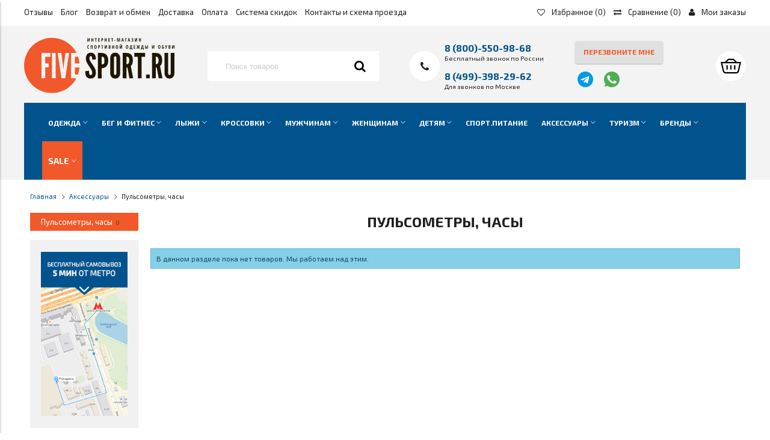

--- FILE ---
content_type: text/html; charset=utf-8
request_url: https://www.five-sport.ru/collection/chasy
body_size: 38758
content:
<!DOCTYPE html>
<html>

<head><link media='print' onload='this.media="all"' rel='stylesheet' type='text/css' href='/served_assets/public/jquery.modal-0c2631717f4ce8fa97b5d04757d294c2bf695df1d558678306d782f4bf7b4773.css'><meta data-config="{&quot;collection_products_count&quot;:0}" name="page-config" content="" /><meta data-config="{&quot;money_with_currency_format&quot;:{&quot;delimiter&quot;:&quot; &quot;,&quot;separator&quot;:&quot;.&quot;,&quot;format&quot;:&quot;%n\u0026nbsp;%u&quot;,&quot;unit&quot;:&quot;руб&quot;,&quot;show_price_without_cents&quot;:1},&quot;currency_code&quot;:&quot;RUR&quot;,&quot;currency_iso_code&quot;:&quot;RUB&quot;,&quot;default_currency&quot;:{&quot;title&quot;:&quot;Российский рубль&quot;,&quot;code&quot;:&quot;RUR&quot;,&quot;rate&quot;:1.0,&quot;format_string&quot;:&quot;%n\u0026nbsp;%u&quot;,&quot;unit&quot;:&quot;руб&quot;,&quot;price_separator&quot;:&quot;&quot;,&quot;is_default&quot;:true,&quot;price_delimiter&quot;:&quot;&quot;,&quot;show_price_with_delimiter&quot;:true,&quot;show_price_without_cents&quot;:true},&quot;facebook&quot;:{&quot;pixelActive&quot;:true,&quot;currency_code&quot;:&quot;RUB&quot;,&quot;use_variants&quot;:false},&quot;vk&quot;:{&quot;pixel_active&quot;:null,&quot;price_list_id&quot;:null},&quot;new_ya_metrika&quot;:true,&quot;ecommerce_data_container&quot;:&quot;dataLayer&quot;,&quot;common_js_version&quot;:&quot;v2&quot;,&quot;vue_ui_version&quot;:null,&quot;feedback_captcha_enabled&quot;:null,&quot;account_id&quot;:127966,&quot;hide_items_out_of_stock&quot;:true,&quot;forbid_order_over_existing&quot;:false,&quot;minimum_items_price&quot;:null,&quot;enable_comparison&quot;:true,&quot;locale&quot;:&quot;ru&quot;,&quot;client_group&quot;:null,&quot;consent_to_personal_data&quot;:{&quot;active&quot;:true,&quot;obligatory&quot;:true,&quot;description&quot;:&quot;Настоящим подтверждаю, что я ознакомлен и согласен с условиями оферты и политики конфиденциальности.&quot;},&quot;recaptcha_key&quot;:&quot;6LfXhUEmAAAAAOGNQm5_a2Ach-HWlFKD3Sq7vfFj&quot;,&quot;recaptcha_key_v3&quot;:&quot;6LcZi0EmAAAAAPNov8uGBKSHCvBArp9oO15qAhXa&quot;,&quot;yandex_captcha_key&quot;:&quot;ysc1_ec1ApqrRlTZTXotpTnO8PmXe2ISPHxsd9MO3y0rye822b9d2&quot;,&quot;checkout_float_order_content_block&quot;:true,&quot;available_products_characteristics_ids&quot;:null,&quot;sber_id_app_id&quot;:&quot;5b5a3c11-72e5-4871-8649-4cdbab3ba9a4&quot;,&quot;theme_generation&quot;:2,&quot;quick_checkout_captcha_enabled&quot;:true,&quot;max_order_lines_count&quot;:500,&quot;sber_bnpl_min_amount&quot;:1000,&quot;sber_bnpl_max_amount&quot;:150000,&quot;counter_settings&quot;:{&quot;data_layer_name&quot;:&quot;dataLayer&quot;,&quot;new_counters_setup&quot;:true,&quot;add_to_cart_event&quot;:true,&quot;remove_from_cart_event&quot;:true,&quot;add_to_wishlist_event&quot;:true,&quot;purchase_event&quot;:true},&quot;site_setting&quot;:{&quot;show_cart_button&quot;:true,&quot;show_service_button&quot;:false,&quot;show_marketplace_button&quot;:false,&quot;show_quick_checkout_button&quot;:true},&quot;warehouses&quot;:[{&quot;id&quot;:4121638,&quot;title&quot;:&quot;Основной склад&quot;,&quot;array_index&quot;:0}],&quot;captcha_type&quot;:&quot;google&quot;,&quot;human_readable_urls&quot;:false}" name="shop-config" content="" /><meta name='js-evnvironment' content='production' /><meta name='default-locale' content='ru' /><meta name='insales-redefined-api-methods' content="[]" /><script type="text/javascript" src="https://static.insales-cdn.com/assets/static-versioned/v3.72/static/libs/lodash/4.17.21/lodash.min.js"></script>
<!--InsalesCounter -->
<script type="text/javascript">
(function() {
  if (typeof window.__insalesCounterId !== 'undefined') {
    return;
  }

  try {
    Object.defineProperty(window, '__insalesCounterId', {
      value: 127966,
      writable: true,
      configurable: true
    });
  } catch (e) {
    console.error('InsalesCounter: Failed to define property, using fallback:', e);
    window.__insalesCounterId = 127966;
  }

  if (typeof window.__insalesCounterId === 'undefined') {
    console.error('InsalesCounter: Failed to set counter ID');
    return;
  }

  let script = document.createElement('script');
  script.async = true;
  script.src = '/javascripts/insales_counter.js?7';
  let firstScript = document.getElementsByTagName('script')[0];
  firstScript.parentNode.insertBefore(script, firstScript);
})();
</script>
<!-- /InsalesCounter -->
    <script type="text/javascript">
      (function() {
          (function() { var d=document; var s = d.createElement('script');
  s.type = 'text/javascript'; s.async = true;
  s.src = '//code.jivosite.com/widget/yyDUmKYAZu'; d.head.appendChild(s); })();

      })();
    </script>

    <script type="text/javascript">
      (function() {
        (function(w,c){w[c]=w[c]||function(){(w[c].q=w[c].q||[]).push(arguments)};})(window,'convead');

function ready(fn) {
  if (document.readyState != 'loading'){
    fn();
  } else {
    document.addEventListener('DOMContentLoaded', fn);
  }
}

function ajaxRequest(url, success, fail, complete) {
  success = success || function() {};
  fail = fail || function() {};
  complete = complete || function() {};
  const xhr = new XMLHttpRequest()
  xhr.open('GET', url, true);
  xhr.setRequestHeader('Content-type', 'application/json; charset=utf-8');
  xhr.onreadystatechange = function() {
    if (xhr.readyState == 4) {
      if (xhr.status == 200) {
        var data;
        try {
          data = JSON.parse(xhr.responseText)
        } catch (e) {
          console.warn(e)
        }
        success(data);
        complete(xhr);
      } else {
        fail(xhr);
        complete(xhr);
      }
    }
  }
  xhr.send();
}

ready(function(){
  
  function set_current_cart_info() {
    ConveadCookies.set('convead_cart_info', JSON.stringify({
      count: window.convead_cart_info.items_count, 
      price: window.convead_cart_info.items_price
    }), {path: '/'}); 
  }

  function is_success_order_page() {
    var regex = new RegExp('^/orders/');
    return regex.exec(window.location.pathname) != null;
  }

  function update_cart_legacy(callback) {
    // Update cart
    var json = ConveadCookies.get('convead_cart_info')
    var current_cart_info = (json && JSON.parse(json)) || null;
    var insales_cart_items = [];
    
    ajaxRequest('/cart_items.json', function (cart) {
      if (!cart) return

      for (var order_line of cart.order_lines) {
        insales_cart_items.push({
          product_id: order_line.product_id,
          qnt: order_line.quantity,
          price: order_line.sale_price
        });
      };
      window.convead_cart_info = {
        items_count: cart.items_count,
        items_price: cart.items_price,
        items: insales_cart_items
      };
      if (current_cart_info == null) {
        set_current_cart_info(); 
      } else {
        if ((current_cart_info.count != window.convead_cart_info.items_count) || (current_cart_info.price != window.convead_cart_info.items_price)) {
          set_current_cart_info();
          if (!is_success_order_page()) {
            window.convead('event', 'update_cart', {items: window.convead_cart_info.items});
          }
        }
      }

    }, null, callback);
  }

  function update_cart_common() {
    // Cart update event is fired when subscription is initiated,
    // so just skip it for the first time.
    var skipFirst = true;
    var send_cart = function($data) {
      var items = [];
      for (var k in $data.order_lines) {
        var offer = $data.order_lines[k];
        items.push({
          product_id: offer.product_id,
          qnt: offer.quantity,
          price: offer.sale_price
        });
      }
      window.convead('event', 'update_cart', {items: items});
    }

    if (typeof window.EventBus === 'object') {
      EventBus.subscribe('update_items:insales:cart:light', function ( $data ) {
        if (skipFirst) {
          skipFirst = false;
        } else {
          send_cart($data);
        }
      });
    } else {
      Events('onCart_Update').subscribe(function( $data ) {
        if (skipFirst) {
          skipFirst = false;
        } else {
          send_cart($data);
        }
      });
    }
  }

  function send_view_product() {
    if (typeof(window.convead_product_info) == 'undefined') return;

    window.convead('event', 'view_product', window.convead_product_info);
  }

  function send_link() {
    window.convead('event', 'link', {}, window.ConveadSettings.visitor_info);
  }

  // Initialize Convead settings
  window.ConveadSettings = window.ConveadSettings || {};
  window.ConveadSettings.app_key = '082c3b8d081a5e47829f1ae429228ed0';
  window.ConveadSettings.onload = function() {
    update_cart_common();
    send_view_product();
  }

  // Get current visitor info
  ajaxRequest(
    "/client_account/contacts.json",
    function(data, textStatus) {
      if (data && data.status == 'ok') {
        window.ConveadSettings.visitor_uid = data.client.id;
        if (typeof window.ConveadSettings.visitor_info == 'undefined') window.ConveadSettings.visitor_info = {};
        window.ConveadSettings.visitor_info.first_name = data.client.name;
        window.ConveadSettings.visitor_info.last_name = data.client.surname;
        window.ConveadSettings.visitor_info.email = data.client.email;
        window.ConveadSettings.visitor_info.phone = data.client.phone;
      }
    },
    null,
    function() {
      (function(d){var ts = (+new Date()/86400000|0)*86400;var s = d.createElement('script');s.type = 'text/javascript';s.async = true;s.charset = 'utf-8';s.src = 'https://tracker.convead.io/widgets/'+ts+'/widget-082c3b8d081a5e47829f1ae429228ed0.js';var x = d.getElementsByTagName('script')[0];x.parentNode.insertBefore(s, x);})(document);
    }
  );

});

      })();
    </script>
<script src="//code.jivosite.com/widget/yyDUmKYAZu" async></script>


  

<title>
  
    Спортивные часы и пульсометры Polar в интернет магазине недорого
    
  
</title>

<!-- meta -->
<meta charset="UTF-8" />
<meta name="keywords" content='Спортивные часы и пульсометры Polar в интернет магазине недорого'/>
<meta name="description" content='В нашем интернет магазине Вы можете купить пульсометры Polar с гарантией производителя и бесплатной доставкой. Заходите!'/>

<meta name="robots" content="index,follow" />
<meta http-equiv="X-UA-Compatible" content="IE=edge,chrome=1" />
<meta name="viewport" content="width=device-width, initial-scale=1.0" />
<meta name="SKYPE_TOOLBAR" content="SKYPE_TOOLBAR_PARSER_COMPATIBLE" />
<meta name="cmsmagazine" content="19a55f5898b332ac06115c99e9ecee58" /> 
<meta name="yandex-verification" content="e74b010e83c68aeb" />

<!-- rss feed-->

<meta property="og:title" content="Спортивные часы и пульсометры Polar в интернет магазине недорого" />
<meta property="og:description" content="В нашем интернет магазине Вы можете купить пульсометры Polar с гарантией производителя и бесплатной доставкой. Заходите!" />
<meta property="og:type" content="website" />
<meta name="google-site-verification" content="x9r_0Ua1eWavEOhU9aLDL0Snc9oE8nDHWBhItzMS4FE" />

 
    <link rel="canonical" href="https://www.five-sport.ru/collection/chasy" />

    <meta property="og:url" content="https://www.five-sport.ru/collection/chasy" />    
 
  

<!-- icons-->
 <link rel="icon" href="https://static.insales-cdn.com/assets/1/1490/6292946/1728659812/favicon.ico" type="image/x-icon" />   
 <link rel="shortcut icon" href="https://static.insales-cdn.com/assets/1/1490/6292946/1728659812/favicon.ico" type="image/x-icon" /> 

<!-- fixes 
<script src="https://static.insales-cdn.com/assets/1/1490/6292946/1728659812/modernizr-custom.js"></script>-->
<!--[if IE]>
<script src="//html5shiv.googlecode.com/svn/trunk/html5.js"></script><![endif]-->
<!--[if lt IE 9]>
<script src="//css3-mediaqueries-js.googlecode.com/svn/trunk/css3-mediaqueries.js"></script>
<![endif]-->
<!-- Put this script tag to the <head> of your page -->

<!-- <script src="//vk.com/js/api/openapi.js?150" async></script>
<script type="text/javascript">
  VK.init({apiId: 6183199, onlyWidgets: true});
</script> -->

  <link href="https://static.insales-cdn.com/assets/1/1490/6292946/1728659812/fonts.css" rel="stylesheet"> 
<link href="https://static.insales-cdn.com/assets/1/1490/6292946/1728659812/theme.css" rel="stylesheet" />
  
    
</head>

<body class="adaptive template-collection">

<div class="page-wrapper">
  
  <div class="page-inner">

    
<div id="top">
    <div class="container">
        <div class="doplnks pull-right">
         
          
            
            <a href="tel:8(800)-550-98-68" class="hide-xl show-s"><i class="fa fa-phone"></i></a>
            <a href="/page/izbrannoe"><i class="fa fa-heart-o"></i><span class="hidden-xs hide-s"> Избранное<span data-favorite-count></span></span></a>
            <a href="/compares"><i class="fa fa-exchange"></i><span class="hidden-xs hide-s"> Сравнение<span> (<span class="js-compare-amount">0</span>)</span></span></a>
            <a href="/client_account/login" class="hide-s"><i class="fa fa-user"></i><span class="hidden-xs"> Мои заказы</span></a>
            <a href="/cart_items" title="Корзина" class="hide-xl show-s shopcart-widget"><?xml version='1.0' encoding='iso-8859-1'?>
<svg style="    width: 26px;
    height: 27px;" version="1.1" xmlns="http://www.w3.org/2000/svg" viewBox="0 0 32 32" xmlns:xlink="http://www.w3.org/1999/xlink" enable-background="new 0 0 32 32">
  <g>
    <g>
      <path fill="#000" d="m9,21.5h2v-7h-2v7zm6,0h2v-7h-2v7zm10.414-12l-5-5h-8.686l-5.142,5h-6.586l3,13c0,2.761 2.239,5 5,5h16c2.761,0 5-2.239 5-5l3-13h-6.586zm-13-3h7.172l3,3h-13.172l3-3zm14.586,16c-0.398,1.838-1.343,3-3,3h-16c-1.657,0-2.734-1.343-3-3l-2.438-11h26.875l-2.437,11zm-6-1h2v-7h-2v7z"/>
    </g>
  </g>
</svg><span class="shopcart-counter js-shopcart-amount "></span></a> 
        </div>
      <a href="/" class="hide-xl show-s">
      <svg style="        height: 40px;
    margin-left: 35px;
    margin-top: -6px;
    margin-bottom: 3px;"  id="Layer_1" data-name="Layer 1" xmlns="http://www.w3.org/2000/svg" viewBox="0 0 161.67 59.63"><defs><style>.cls-1{fill:#201600;}.cls-2{fill:#F1592A;}</style></defs><path class="cls-2" d="M158,94.79h3.44A29.3,29.3,0,0,0,163,87.26h-5Z" transform="translate(-103.42 -55.23)"/><path class="cls-2" d="M153.93,98.93V71.53h5.87a29.8,29.8,0,1,0-.19,27.4ZM131.72,75.67h-5.55v7.19h3.72V87h-3.72V98.93h-4V71.53h9.58Zm5.67,23.26h-4V71.53h4Zm10.28,0h-4l-4.17-27.4h3.91l2,15.06.15,1.9h.22l.15-1.9,2-15.06h3.92Z" transform="translate(-103.42 -55.23)"/><path class="cls-2" d="M158,75.67v7.19h5a29.57,29.57,0,0,0-1.42-7.19Z" transform="translate(-103.42 -55.23)"/><path class="cls-1" d="M175,71.23c4.85-.11,5.63,4.22,5.63,7.27l-3.95.37c0-1.82-.26-4-1.6-4-1,0-1.38,1.16-1.38,2.72,0,1.87,1.6,4,3.17,6.23,1.86,2.8,3.76,5.52,3.76,8.46,0,3.66-1.19,6.9-5.59,6.9-5.18,0-5.85-3.92-5.85-8l4-.37c0,2.27.22,4.66,1.9,4.66,1.19,0,1.64-1.31,1.64-3s-1.71-4-3.24-6.34c-1.9-2.79-3.69-5.59-3.69-8.54S171.24,71.31,175,71.23Z" transform="translate(-103.42 -55.23)"/><path class="cls-1" d="M182.83,71.53h4c3.5,0,7.08,1.9,7.08,8.2S190.36,88,186.86,88v11h-4Zm4,12.34c2.53,0,3-.93,3-4s-.49-4.25-3-4.25Z" transform="translate(-103.42 -55.23)"/><path class="cls-1" d="M201.39,99.23c-5.4,0-5.37-5.93-5.37-5.93V77.16s0-5.93,5.37-5.93,5.37,5.93,5.37,5.93V93.3S206.8,99.23,201.39,99.23Zm0-24.08c-1.41,0-1.34,2-1.34,2V93.3s-.07,2,1.34,2,1.34-2,1.34-2V77.16S202.81,75.15,201.39,75.15Z" transform="translate(-103.42 -55.23)"/><path class="cls-1" d="M216.67,98.93l-2.08-11.56h-1.08V98.93h-4V71.53h4c4.77,0,6.85,2.76,6.85,7.9,0,2.73-.7,5.19-2.23,6.23l2.57,13.27Zm-3.16-23.41v8.13c1.11,0,3-.15,3-4.07S214.62,75.52,213.51,75.52Z" transform="translate(-103.42 -55.23)"/><path class="cls-1" d="M221.93,75.67V71.53h11.63v4.14h-3.8V98.93h-4V75.67Z" transform="translate(-103.42 -55.23)"/><path class="cls-1" d="M234.6,94.79h3.91v4.14H234.6Z" transform="translate(-103.42 -55.23)"/><path class="cls-1" d="M248.17,98.93l-2.09-11.56H245V98.93h-4V71.53h4c4.77,0,6.86,2.76,6.86,7.9,0,2.73-.71,5.19-2.24,6.23l2.57,13.27ZM245,75.52v8.13c1.12,0,3-.15,3-4.07S246.12,75.52,245,75.52Z" transform="translate(-103.42 -55.23)"/><path class="cls-1" d="M265.09,71.53V93.3s0,5.93-5.37,5.93-5.37-5.93-5.37-5.93V71.53h4V93.3s-.08,2,1.34,2,1.34-2,1.34-2V71.53Z" transform="translate(-103.42 -55.23)"/></svg></a>
      
        <nav class="pull-left">
          <a href="#0" class="hide-xl show-s lnk_topmenu left-toolbar-trigger"><i class="fa fa-bars"></i></a>
          <a href="javascript:void();" class="hide-xl hide-s-important lnk_topmenu"><i class="fa fa-bars"></i></a>
          <ul class="hide-s-important">
                
            	
                <li class="menu-item list-item"><a href="/product/shop-feedback-200-300" class="menu-link" title="Отзывы">Отзывы</a></li>
            	
                
            	
                <li class="menu-item list-item"><a href="/blogs/stati-i-obzory" class="menu-link" title="Блог">Блог</a></li>
            	
                
            	
                <li class="menu-item list-item"><a href="/page/vozvrat-i-obmen" class="menu-link" title="Возврат и обмен">Возврат и обмен</a></li>
            	
                
            	
                <li class="menu-item list-item"><a href="/page/delivery" class="menu-link" title="Доставка">Доставка</a></li>
            	
                
            	
                <li class="menu-item list-item"><a href="/page/oplata" class="menu-link" title="Оплата">Оплата</a></li>
            	
                
            	
                <li class="menu-item list-item"><a href="/page/skidki" class="menu-link" title="Система скидок">Система скидок</a></li>
            	
                
            	
                <li class="menu-item list-item"><a href="/page/kontakty" class="menu-link" title="Контакты и схема проезда">Контакты и схема проезда</a></li>
            	
                
        </ul></nav>
    </div>
      <form action="/collection/all" method="get" class="search-widget search-widget-form">

      <input type="hidden" name="lang" value="ru">

      <input class="input-field search-input" type="text" placeholder="Поиск" name="q" id="search"  value=""/>

      <button class="button search-button" type="submit">
        <i class="fa fa-search"></i>
      </button>
      <div class="blk_ajaxsearch" id="result-ajax"><ul class="wrapper-ajax"></ul></div>
    </form><!-- /.search-widget-form -->
</div>

<header class="main-header hide-s">
    <div class="container">
  <div class="row middle-xl logo-wrap">

    <div class="logotype cell-xl-3 cell-sm-5 cell-xs-12 text-center-xs">

      
	
      <a title="Five-sport.ru" href="/" class="logotype-link">
        <img src="https://static.insales-cdn.com/assets/1/1490/6292946/1728659812/Five_sport_logo.svg" class="logotype-image" alt="Five-sport.ru" title="Five-sport.ru" />
      </a>
		
      

    </div><!-- /.logotype -->

    <div class="search-widget cell-xl-3 cell-md-3 hide-sm ">
      
        <form action="/collection/all" method="get" class="search-widget-form">
          <input type="hidden" name="lang" value="ru">
          <input id="search" class="input-field search-input" autocomplete="off" type="text" placeholder="Поиск товаров" name="q" value=""/>
          <button class="search-button" type="submit"><i class="fa fa-search"></i></button>
          <div class="blk_ajaxsearch" id="result-ajax"><ul class="wrapper-ajax"></ul></div>
        </form>
      
    </div><!-- /.search-widget -->

    <div class="contacts cell-xl-3 cell-sm-4 cell-xs-12 text-center-xs" itemscope itemtype="http://schema.org/Organization">
      <meta itemprop="name" content="Five-sport.ru"/>
		<div itemprop="address" itemscope itemtype="http://schema.org/PostalAddress" class="hidden">
          <meta itemprop="addressLocality" content="Москва"/>
          <meta itemprop="streetAddress" content="ул. Электродная д. 2, стр.13"/>
          <meta itemprop="postalCode" content="111524"/>
  </div>
      <meta itemprop="telephone" content="8 (800)-550-98-68"/>
      
          <div class="phone"><span class="hidden-mc"><i class="fa fa-phone"></i></span><div ><p><span style="font-size: 8pt;"><strong><a href="tel:8(800)-550-98-68">8 (800)-550-98-68</a></strong></span></p>
<p><span style="font-size: 8pt;">Бесплатный звонок по России<br /><br /><strong><a href="tel:8(499)-398-29-62">8 (499)-398-29-62</a></strong></span></p>
<p><span style="font-size: 8pt;">Для звонков по Москве</span></p></div></div>
      

    </div><!-- /.contacts -->
    
    <div class="contacts cell-xl-2 cell-sm-3 cell-xs-12 text-center-xs ">
      
      <a href="#callback-modal" title="Перезвоните мне" class="js-callback-open contacts-item button button-default" data-effect="mfp-zoom-in" onclick="yaCounter25354922.reachGoal('callback_done'); return true;">Перезвоните мне</a>
      <div class="msg-links">
        <a href="https://t.me/fivesport1" class="tg-link" target="_blank">
         <svg enable-background="new 0 0 24 24" height="512" viewBox="0 0 24 24" width="512" xmlns="http://www.w3.org/2000/svg"><circle cx="12" cy="12" fill="#039be5" r="12"/><path d="m5.491 11.74 11.57-4.461c.537-.194 1.006.131.832.943l.001-.001-1.97 9.281c-.146.658-.537.818-1.084.508l-3-2.211-1.447 1.394c-.16.16-.295.295-.605.295l.213-3.053 5.56-5.023c.242-.213-.054-.333-.373-.121l-6.871 4.326-2.962-.924c-.643-.204-.657-.643.136-.953z" fill="#fff"/></svg>
        </a>
        <a href="https://wa.me/message/DZJLKFW6LCQBG1" class="wa-link" target="_blank">
         <?xml version="1.0" encoding="iso-8859-1"?>
<!-- Generator: Adobe Illustrator 19.0.0, SVG Export Plug-In . SVG Version: 6.00 Build 0)  -->
<svg version="1.1" id="Capa_1" xmlns="http://www.w3.org/2000/svg" xmlns:xlink="http://www.w3.org/1999/xlink" x="0px" y="0px"
	 viewBox="0 0 512 512" style="enable-background:new 0 0 512 512;" xml:space="preserve">
<path style="fill:#4CAF50;" d="M256.064,0h-0.128l0,0C114.784,0,0,114.816,0,256c0,56,18.048,107.904,48.736,150.048l-31.904,95.104
	l98.4-31.456C155.712,496.512,204,512,256.064,512C397.216,512,512,397.152,512,256S397.216,0,256.064,0z"/>
<path style="fill:#FAFAFA;" d="M405.024,361.504c-6.176,17.44-30.688,31.904-50.24,36.128c-13.376,2.848-30.848,5.12-89.664-19.264
	C189.888,347.2,141.44,270.752,137.664,265.792c-3.616-4.96-30.4-40.48-30.4-77.216s18.656-54.624,26.176-62.304
	c6.176-6.304,16.384-9.184,26.176-9.184c3.168,0,6.016,0.16,8.576,0.288c7.52,0.32,11.296,0.768,16.256,12.64
	c6.176,14.88,21.216,51.616,23.008,55.392c1.824,3.776,3.648,8.896,1.088,13.856c-2.4,5.12-4.512,7.392-8.288,11.744
	c-3.776,4.352-7.36,7.68-11.136,12.352c-3.456,4.064-7.36,8.416-3.008,15.936c4.352,7.36,19.392,31.904,41.536,51.616
	c28.576,25.44,51.744,33.568,60.032,37.024c6.176,2.56,13.536,1.952,18.048-2.848c5.728-6.176,12.8-16.416,20-26.496
	c5.12-7.232,11.584-8.128,18.368-5.568c6.912,2.4,43.488,20.48,51.008,24.224c7.52,3.776,12.48,5.568,14.304,8.736
	C411.2,329.152,411.2,344.032,405.024,361.504z"/>
<g>
</g>
<g>
</g>
<g>
</g>
<g>
</g>
<g>
</g>
<g>
</g>
<g>
</g>
<g>
</g>
<g>
</g>
<g>
</g>
<g>
</g>
<g>
</g>
<g>
</g>
<g>
</g>
<g>
</g>
</svg>

        </a>
      </div>
      
    </div><!-- /.contacts -->
    
    
    <div class="user-toolbar cell-xl-1 cell-sm-2 text-right-xl hide-sm">
      <div class="shopcart-widget">

        
        
        
          <a title="Корзина" href="/cart_items" class="shopcart-link button button-circle is-primary">
            <img src="https://static.insales-cdn.com/assets/1/1490/6292946/1728659812/shopping-basket.svg" alt="">
            <span class="shopcart-counter js-shopcart-amount ">
              0
            </span>
          </a>
          <div class="shopcart-widget-form  is-empty  js-shopcart-widget" action="/new_order" method="post" data-cart-form>
            <div class="form-empty">Корзина пуста</div>
            <a href="/cart_items" class="form-header">Корзина</a>
            <div class="form-body js-cart-widget-items">
              
            </div>
            <div class="form-footer">
              <div class="cart-summary">
                на сумму
                <span class="cart-total-summ">0&nbsp;руб</span>
              </div>
              <button type="submit" class="button is-primary is-rounded with-separated-icon">
                <span class="button-text">Оформить</span>
              </button>
            </div>
          </div>
        
        
        
        
        
        
      </div><!-- /.shopcart-widget -->
    </div><!-- /.user-toolbar -->

  </div>
      
    

  <div class="collection-menu-horizontal-wrapper js-collection-menu-horizontal">
    <a href="#" class="left-toolbar-trigger lnk_menu hide-xl"><i class="fa fa-server"></i><span class="hide-xs">Каталог</span></a>
    
    <div class="search-widget in-toolbar hidden show-sm show-xs">
        <form action="/collection/all" method="get" class="search-widget-form">
          <input type="hidden" name="lang" value="ru">
          <input id="search" class="input-field search-input" type="text" placeholder="Поиск товаров" name="q" value=""/>
          <button class="search-button" type="submit"><i class="fa fa-search"></i></button>
          <div class="blk_ajaxsearch" id="result-ajax"><ul class="wrapper-ajax"></ul></div>
        </form>
    </div>
    <div class="shopcart-widget in-toolbar hidden show-sm show-xs">

        
        
        
          <a title="Корзина" href="/cart_items" class="shopcart-link button button-circle is-primary">
            <img src="https://static.insales-cdn.com/assets/1/1490/6292946/1728659812/shopping-basket_w.svg" alt="">
            <span class="shopcart-counter js-shopcart-amount ">
              0
            </span>
          </a>
      
    </div>
    
   <ul class="collection-menu-horizontal list">

      
		
        
        
      	

        
        
        
      
      	
      
    	<li class="list-item menu-item is-sportivnaya-odezhda  dropdown is-absolute">
      	
          <a href="/collection/sportivnaya-odezhda" title="Одежда" class="menu-link test1" data-count="1203"><span class="link-text">Одежда</span><i class="dropdown-icon ion ion-ios-arrow-down"></i></a>
		
          

            <ul class="submenu list-vertical dropdown-block level-2 ">
              
              

                 
              

                
                

                
                

                <li class="list-item menu-item ">
				
                  <a  title="Термобелье" href="/collection/termobelie" class="menu-link test5" data-count="266"><span class="link-text">Термобелье</span> <i class="dropdown-icon ion ion-ios-arrow-down"></i></a>
                  

                  
          <ul class="submenu list-vertical dropdown-block level-3">
           
            
            <li class="list-item menu-item ">
              
                  <a title="Комплекты термобелья" href="/collection/komplekty-termobelya" class="menu-link test" data-count="78"><span class="link-text">Комплекты термобелья</span></a>
              
                </li>
            
            
            
            <li class="list-item menu-item ">
              
                  <a title="Теплое термобелье" href="/collection/teploe-termobelio" class="menu-link test" data-count="147"><span class="link-text">Теплое термобелье</span></a>
              
                </li>
            
            
            
            <li class="list-item menu-item ">
              
                  <a title="Спортивное термобелье" href="/collection/sportivnoe-termobele" class="menu-link test" data-count="258"><span class="link-text">Спортивное термобелье</span></a>
              
                </li>
            
            
            
            <li class="list-item menu-item ">
              
                  <a title="Ветрозащитное термобелье" href="/collection/vetrozaschitnoe-termobele" class="menu-link test" data-count="30"><span class="link-text">Ветрозащитное термобелье</span></a>
              
                </li>
            
            
            
            <li class="list-item menu-item ">
              
                  <a title="Для рыбалки и охоты" href="/collection/dlya-rybalki-i-ohoty-termobelio" class="menu-link test" data-count="73"><span class="link-text">Для рыбалки и охоты</span></a>
              
                </li>
            
            
          </ul>
          

                </li>
				
                 
              

                
                

                
                

                <li class="list-item menu-item ">
				
                  <a  title="Костюмы" href="/collection/kostyumy-3" class="menu-link test5" data-count="75"><span class="link-text">Костюмы</span> </a>
                  

                  

                </li>
				
                 
              

                
                

                
                

                <li class="list-item menu-item ">
				
                  <a  title="Комбинезоны" href="/collection/kombinezony-2" class="menu-link test5" data-count="52"><span class="link-text">Комбинезоны</span> </a>
                  

                  

                </li>
				
                 
              

                
                

                
                

                <li class="list-item menu-item ">
				
                  <a  title="Парки и пуховики" href="/collection/parki-i-puhoviki" class="menu-link test5" data-count="26"><span class="link-text">Парки и пуховики</span> </a>
                  

                  

                </li>
				
                 
              

                
                

                
                

                <li class="list-item menu-item ">
				
                  <a  title="Куртки и ветровки" href="/collection/kurtki" class="menu-link test5" data-count="140"><span class="link-text">Куртки и ветровки</span> </a>
                  

                  

                </li>
				
                 
              

                
                

                
                

                <li class="list-item menu-item ">
				
                  <a  title="Безрукавки и жилеты" href="/collection/bezrukavki-i-zhilety" class="menu-link test5" data-count="12"><span class="link-text">Безрукавки и жилеты</span> </a>
                  

                  

                </li>
				
                 
              

                
                

                
                

                <li class="list-item menu-item ">
				
                  <a  title="Брюки и штаны" href="/collection/bryuki-shtany" class="menu-link test5" data-count="98"><span class="link-text">Брюки и штаны</span> </a>
                  

                  

                </li>
				
                 
              

                
                

                
                

                <li class="list-item menu-item ">
				
                  <a  title="Тайтсы и лосины" href="/collection/kapri-taytsy" class="menu-link test5" data-count="67"><span class="link-text">Тайтсы и лосины</span> <i class="dropdown-icon ion ion-ios-arrow-down"></i></a>
                  

                  
          <ul class="submenu list-vertical dropdown-block level-3">
           
            
            <li class="list-item menu-item ">
              
                  <a title="Короткие тайтсы (шорты)" href="/collection/korotkie-taytsy-shorty" class="menu-link test" data-count="14"><span class="link-text">Короткие тайтсы (шорты)</span></a>
              
                </li>
            
            
            
            <li class="list-item menu-item ">
              
                  <a title="Длина 3/4 (капри)" href="/collection/dlina-34-kapri" class="menu-link test" data-count="1"><span class="link-text">Длина 3/4 (капри)</span></a>
              
                </li>
            
            
            
            <li class="list-item menu-item ">
              
                  <a title="Утеплённые тайтсы" href="/collection/uteplyonnye-taytsy" class="menu-link test" data-count="30"><span class="link-text">Утеплённые тайтсы</span></a>
              
                </li>
            
            
            
            <li class="list-item menu-item ">
              
                  <a title="Тайтсы и лосины лето" href="/collection/taytsy-i-losiny-leto" class="menu-link test" data-count="26"><span class="link-text">Тайтсы и лосины лето</span></a>
              
                </li>
            
            
          </ul>
          

                </li>
				
                 
              

                
                

                
                

                <li class="list-item menu-item ">
				
                  <a  title="Толстовки и флис" href="/collection/tolstovki-dzhempery-2" class="menu-link test5" data-count="52"><span class="link-text">Толстовки и флис</span> </a>
                  

                  

                </li>
				
                 
              

                
                

                
                

                <li class="list-item menu-item ">
				
                  <a  title="Рубашки и джемперы" href="/collection/rubashki-i-dzhempery" class="menu-link test5" data-count="26"><span class="link-text">Рубашки и джемперы</span> </a>
                  

                  

                </li>
				
                 
              

                
                

                
                

                <li class="list-item menu-item ">
				
                  <a  title="Футболки и поло" href="/collection/futbolki-rubashki" class="menu-link test5" data-count="59"><span class="link-text">Футболки и поло</span> </a>
                  

                  

                </li>
				
                 
              

                
                

                
                

                <li class="list-item menu-item ">
				
                  <a  title="Майки и топы" href="/collection/mayki-i-topy" class="menu-link test5" data-count="18"><span class="link-text">Майки и топы</span> </a>
                  

                  

                </li>
				
                 
              

                
                

                
                

                <li class="list-item menu-item ">
				
                  <a  title="Шорты и трусы" href="/collection/shorty-yubki-trusy" class="menu-link test5" data-count="65"><span class="link-text">Шорты и трусы</span> </a>
                  

                  

                </li>
				
                 
              

                
                

                
                

                <li class="list-item menu-item ">
				
                  <a  title="Нижнее бельё" href="/collection/nizhnee-belie" class="menu-link test5" data-count="30"><span class="link-text">Нижнее бельё</span> </a>
                  

                  

                </li>
				
                 
              

                
                

                
                

                <li class="list-item menu-item ">
				
                  <a  title="Носки и гетры" href="/collection/noski-i-getry" class="menu-link test5" data-count="91"><span class="link-text">Носки и гетры</span> <i class="dropdown-icon ion ion-ios-arrow-down"></i></a>
                  

                  
          <ul class="submenu list-vertical dropdown-block level-3">
           
            
            <li class="list-item menu-item ">
              
                  <a title="Носки (зима)" href="/collection/zimnie-termonoski" class="menu-link test" data-count="20"><span class="link-text">Носки (зима)</span></a>
              
                </li>
            
            
            
            <li class="list-item menu-item ">
              
                  <a title="Носки (лето)" href="/collection/letnie-noski" class="menu-link test" data-count="78"><span class="link-text">Носки (лето)</span></a>
              
                </li>
            
            
            
            <li class="list-item menu-item ">
              
                  <a title="Гольфы компрессионные" href="/collection/golfy-kompressionnye" class="menu-link test" data-count="10"><span class="link-text">Гольфы компрессионные</span></a>
              
                </li>
            
            
            
            <li class="list-item menu-item ">
              
                  <a title="Гетры компрессионные" href="/collection/getry-kompressionnye" class="menu-link test" data-count="2"><span class="link-text">Гетры компрессионные</span></a>
              
                </li>
            
            
          </ul>
          

                </li>
				
                 
              

                
                

                
                

                <li class="list-item menu-item ">
				
                  <a  title="Перчатки и варежки" href="/collection/varezhki-perchatki-2" class="menu-link test5" data-count="58"><span class="link-text">Перчатки и варежки</span> <i class="dropdown-icon ion ion-ios-arrow-down"></i></a>
                  

                  
          <ul class="submenu list-vertical dropdown-block level-3">
           
            
            <li class="list-item menu-item ">
              
                  <a title="Перчатки" href="/collection/perchatki-dlya-sporta" class="menu-link test" data-count="42"><span class="link-text">Перчатки</span></a>
              
                </li>
            
            
            
            <li class="list-item menu-item ">
              
                  <a title="Варежки" href="/collection/varezhki" class="menu-link test" data-count="14"><span class="link-text">Варежки</span></a>
              
                </li>
            
            
            
            <li class="list-item menu-item ">
              
                  <a title="Лобстеры" href="/collection/lobstery" class="menu-link test" data-count="3"><span class="link-text">Лобстеры</span></a>
              
                </li>
            
            
          </ul>
          

                </li>
				
                 
              

                
                

                
                

                <li class="list-item menu-item ">
				
                  <a  title="Шапки и маски" href="/collection/shapki-bandany" class="menu-link test5" data-count="181"><span class="link-text">Шапки и маски</span> <i class="dropdown-icon ion ion-ios-arrow-down"></i></a>
                  

                  
          <ul class="submenu list-vertical dropdown-block level-3">
           
            
            <li class="list-item menu-item ">
              
                  <a title="Шапки" href="/collection/shapki" class="menu-link test" data-count="104"><span class="link-text">Шапки</span></a>
              
                </li>
            
            
            
            <li class="list-item menu-item ">
              
                  <a title="Балаклавы и маски" href="/collection/balaklavy-i-maski" class="menu-link test" data-count="16"><span class="link-text">Балаклавы и маски</span></a>
              
                </li>
            
            
            
            <li class="list-item menu-item ">
              
                  <a title="Банданы, баффы" href="/collection/bandany-baffy" class="menu-link test" data-count="57"><span class="link-text">Банданы, баффы</span></a>
              
                </li>
            
            
          </ul>
          

                </li>
				
                 
              

                
                

                
                

                <li class="list-item menu-item ">
				
                  <a  title="Волейбол" href="/collection/voleibol" class="menu-link test5" data-count="9"><span class="link-text">Волейбол</span> <i class="dropdown-icon ion ion-ios-arrow-down"></i></a>
                  

                  
          <ul class="submenu list-vertical dropdown-block level-3">
           
            
            <li class="list-item menu-item ">
              
                  <a title="Наколенники" href="/collection/nakolenniki" class="menu-link test" data-count="2"><span class="link-text">Наколенники</span></a>
              
                </li>
            
            
          </ul>
          

                </li>
				
                 
              

                
                

                
                

                <li class="list-item menu-item ">
				
                  <a  title="Одежда для туризма" href="/collection/odezhda-dlja-aktivnogo-otdyha-i-turizma" class="menu-link test5" data-count="537"><span class="link-text">Одежда для туризма</span> </a>
                  

                  

                </li>
				
              
     
     

            </ul><!-- /.submenu.level-2 -->

          

        </li>
		
      
		
        
        
      	

        
        
        
      
      	
      
    	<li class="list-item menu-item is-beg  dropdown is-absolute">
      	
          <a href="/collection/beg" title="Бег и фитнес" class="menu-link test1" data-count="1069"><span class="link-text">Бег и фитнес</span><i class="dropdown-icon ion ion-ios-arrow-down"></i></a>
		
          

            <ul class="submenu list-vertical dropdown-block level-2 ">
              
              

                 
              

                
                

                
                

                <li class="list-item menu-item ">
				
                  <a  title="Одежда для бега" href="/collection/odezhda-dlya-bega" class="menu-link test5" data-count="1015"><span class="link-text">Одежда для бега</span> <i class="dropdown-icon ion ion-ios-arrow-down"></i></a>
                  

                  
          <ul class="submenu list-vertical dropdown-block level-3">
           
            
            <li class="list-item menu-item ">
              
                  <a title="Термобелье" href="/collection/termobelie-dlya-bega" class="menu-link test" data-count="234"><span class="link-text">Термобелье</span></a>
              
                </li>
            
            
            
            <li class="list-item menu-item ">
              
                  <a title="Костюмы" href="/collection/kostyumy-dlya-bega" class="menu-link test" data-count="31"><span class="link-text">Костюмы</span></a>
              
                </li>
            
            
            
            <li class="list-item menu-item ">
              
                  <a title="Костюмы (зима)" href="/collection/kostyumy-dlya-bega-zimoj" class="menu-link test" data-count="21"><span class="link-text">Костюмы (зима)</span></a>
              
                </li>
            
            
            
            <li class="list-item menu-item ">
              
                  <a title="Куртки" href="/collection/kurtki-dlya-bega" class="menu-link test" data-count="119"><span class="link-text">Куртки</span></a>
              
                </li>
            
            
            
            <li class="list-item menu-item ">
              
                  <a title="Куртки зима" href="/collection/begovye-kurtki-zima" class="menu-link test" data-count="75"><span class="link-text">Куртки зима</span></a>
              
                </li>
            
            
            
            <li class="list-item menu-item ">
              
                  <a title="Штаны" href="/collection/Bryuki-i-shtany-dlya-bega" class="menu-link test" data-count="90"><span class="link-text">Штаны</span></a>
              
                </li>
            
            
            
            <li class="list-item menu-item ">
              
                  <a title="Беговые штаны весна, лето, осень" href="/collection/begovye-shtany-vesna-leto-osen" class="menu-link test" data-count="25"><span class="link-text">Беговые штаны весна, лето, осень</span></a>
              
                </li>
            
            
            
            <li class="list-item menu-item ">
              
                  <a title="Беговые штаны зима" href="/collection/begovye-shtany-zima" class="menu-link test" data-count="59"><span class="link-text">Беговые штаны зима</span></a>
              
                </li>
            
            
            
            <li class="list-item menu-item ">
              
                  <a title="Безрукавки, жилеты" href="/collection/zhilety-i-bezrukavki-dlya-bega" class="menu-link test" data-count="12"><span class="link-text">Безрукавки, жилеты</span></a>
              
                </li>
            
            
            
            <li class="list-item menu-item ">
              
                  <a title="Тайтсы" href="/collection/taytsy-dlya-bega" class="menu-link test" data-count="66"><span class="link-text">Тайтсы</span></a>
              
                </li>
            
            
            
            <li class="list-item menu-item ">
              
                  <a title="Толстовки" href="/collection/kofty-tolstovki-dlya-bega" class="menu-link test" data-count="51"><span class="link-text">Толстовки</span></a>
              
                </li>
            
            
            
            <li class="list-item menu-item ">
              
                  <a title="Кофты, джемперы" href="/collection/kofty-dzhempery-longsliv" class="menu-link test" data-count="26"><span class="link-text">Кофты, джемперы</span></a>
              
                </li>
            
            
            
            <li class="list-item menu-item ">
              
                  <a title="Майки" href="/collection/mayki-dlya-bega" class="menu-link test" data-count="10"><span class="link-text">Майки</span></a>
              
                </li>
            
            
            
            <li class="list-item menu-item ">
              
                  <a title="Футболки" href="/collection/futbolki-dlya-bega" class="menu-link test" data-count="65"><span class="link-text">Футболки</span></a>
              
                </li>
            
            
            
            <li class="list-item menu-item ">
              
                  <a title="Шорты" href="/collection/shorty-dlya-bega" class="menu-link test" data-count="62"><span class="link-text">Шорты</span></a>
              
                </li>
            
            
            
            <li class="list-item menu-item ">
              
                  <a title="Топы" href="/collection/topy" class="menu-link test" data-count="9"><span class="link-text">Топы</span></a>
              
                </li>
            
            
            
            <li class="list-item menu-item ">
              
                  <a title="Кепки, бейсболки" href="/collection/kepki-beysbolki-dlya-bega" class="menu-link test" data-count="26"><span class="link-text">Кепки, бейсболки</span></a>
              
                </li>
            
            
            
            <li class="list-item menu-item ">
              
                  <a title="Перчатки" href="/collection/perchatki-dlya-bega" class="menu-link test" data-count="40"><span class="link-text">Перчатки</span></a>
              
                </li>
            
            
            
            <li class="list-item menu-item ">
              
                  <a title="Шапки" href="/collection/shapki-dlya-bega" class="menu-link test" data-count="52"><span class="link-text">Шапки</span></a>
              
                </li>
            
            
            
            <li class="list-item menu-item ">
              
                  <a title="Носки" href="/collection/Noski-dlya-bega" class="menu-link test" data-count="91"><span class="link-text">Носки</span></a>
              
                </li>
            
            
            
            <li class="list-item menu-item ">
              
                  <a title="Нижнее белье" href="/collection/nizhnee-belie-begovoe" class="menu-link test" data-count="20"><span class="link-text">Нижнее белье</span></a>
              
                </li>
            
            
            
            <li class="list-item menu-item ">
              
                  <a title="Бафы и повязки" href="/collection/bafy-i-povyazki-dlya-bega" class="menu-link test" data-count="55"><span class="link-text">Бафы и повязки</span></a>
              
                </li>
            
            
          </ul>
          

                </li>
				
                 
              

                
                

                
                

                <li class="list-item menu-item ">
				
                  <a  title="Одежда для фитнеса" href="/collection/odezhda-dlya-fitnesa" class="menu-link test5" data-count="362"><span class="link-text">Одежда для фитнеса</span> <i class="dropdown-icon ion ion-ios-arrow-down"></i></a>
                  

                  
          <ul class="submenu list-vertical dropdown-block level-3">
           
            
            <li class="list-item menu-item ">
              
                  <a title="Лонгсливы, джемперы" href="/collection/longslivy-dzhempery-fitness" class="menu-link test" data-count="14"><span class="link-text">Лонгсливы, джемперы</span></a>
              
                </li>
            
            
            
            <li class="list-item menu-item ">
              
                  <a title="Футболки и рубашки" href="/collection/futbolki-i-mayki-dlya-fitnesa" class="menu-link test" data-count="62"><span class="link-text">Футболки и рубашки</span></a>
              
                </li>
            
            
            
            <li class="list-item menu-item ">
              
                  <a title="Майки и топы" href="/collection/mayki-i-topy-dlya-fitnesa" class="menu-link test" data-count="18"><span class="link-text">Майки и топы</span></a>
              
                </li>
            
            
            
            <li class="list-item menu-item ">
              
                  <a title="Брюки" href="/collection/shtany-i-bryuki-dlya-fitnesa" class="menu-link test" data-count="19"><span class="link-text">Брюки</span></a>
              
                </li>
            
            
            
            <li class="list-item menu-item ">
              
                  <a title="Лосины" href="/collection/losiny-i-taytsy-dlya-fitnesa" class="menu-link test" data-count="52"><span class="link-text">Лосины</span></a>
              
                </li>
            
            
            
            <li class="list-item menu-item ">
              
                  <a title="Шорты" href="/collection/Shorty-dlya-fitnesa" class="menu-link test" data-count="52"><span class="link-text">Шорты</span></a>
              
                </li>
            
            
            
            <li class="list-item menu-item ">
              
                  <a title="Нижнее белье" href="/collection/nizhnee-belie-2" class="menu-link test" data-count="14"><span class="link-text">Нижнее белье</span></a>
              
                </li>
            
            
            
            <li class="list-item menu-item ">
              
                  <a title="Носки и гетры" href="/collection/noski-i-getry-dlya-fitnesa" class="menu-link test" data-count="67"><span class="link-text">Носки и гетры</span></a>
              
                </li>
            
            
            
            <li class="list-item menu-item ">
              
                  <a title="Сумки для фитнеса" href="/collection/sumki-dlya-fitnesa" class="menu-link test" data-count="21"><span class="link-text">Сумки для фитнеса</span></a>
              
                </li>
            
            
            
            <li class="list-item menu-item ">
              
                  <a title="Напульсники" href="/collection/balaklavy-povyazki" class="menu-link test" data-count="6"><span class="link-text">Напульсники</span></a>
              
                </li>
            
            
            
            <li class="list-item menu-item ">
              
                  <a title="Аксессуары" href="/collection/aksessuary-2" class="menu-link test" data-count="43"><span class="link-text">Аксессуары</span></a>
              
                </li>
            
            
            
            <li class="list-item menu-item ">
              
                  <a title="Топы, бра" href="/collection/topy-bra-fitness" class="menu-link test" data-count="9"><span class="link-text">Топы, бра</span></a>
              
                </li>
            
            
          </ul>
          

                </li>
				
                 
              

                
                

                
                

                <li class="list-item menu-item ">
				
                  <a  title="Бутылочки для воды" href="/collection/butylki" class="menu-link test5" data-count="5"><span class="link-text">Бутылочки для воды</span> </a>
                  

                  

                </li>
				
                 
              

                
                

                
                

                <li class="list-item menu-item ">
				
                  <a  title="Очки для бега" href="/collection/ochki-dlya-bega" class="menu-link test5" data-count="24"><span class="link-text">Очки для бега</span> </a>
                  

                  

                </li>
				
                 
              

                
                

                
                

                <li class="list-item menu-item ">
				
                  <a  title="Поясные сумки для бега" href="/collection/poyas-dlya-bega" class="menu-link test5" data-count="24"><span class="link-text">Поясные сумки для бега</span> </a>
                  

                  

                </li>
				
                 
              

                
                

                
                

                <li class="list-item menu-item ">
				
                  <a  title="Карманы на руку" href="/collection/karmany-na-ruku" class="menu-link test5" data-count="1"><span class="link-text">Карманы на руку</span> </a>
                  

                  

                </li>
				
                 
              

                
                

                
                

                <li class="list-item menu-item ">
				
                  <a  title="Часы, пульсометры" href="/collection/chasy-pulsometry-dlya-bega" class="menu-link test5" data-count="0"><span class="link-text">Часы, пульсометры</span> </a>
                  

                  

                </li>
				
                 
              

                
                

                
                

                <li class="list-item menu-item ">
				
                  <a  title="Рюкзаки и сумки" href="/collection/ryukzaki-i-sumki-dlya-bega" class="menu-link test5" data-count="27"><span class="link-text">Рюкзаки и сумки</span> </a>
                  

                  

                </li>
				
                 
              

                
                

                
                

                <li class="list-item menu-item ">
				
                  <a  title="Легкая атлетика" href="/collection/odezhda-dlya-legkoy-atletiki" class="menu-link test5" data-count="543"><span class="link-text">Легкая атлетика</span> </a>
                  

                  

                </li>
				
                 
              

                
                

                
                

                <li class="list-item menu-item ">
				
                  <a  title="Ориентирование" href="/collection/orientirovanie-sportivnoe" class="menu-link test5" data-count="35"><span class="link-text">Ориентирование</span> <i class="dropdown-icon ion ion-ios-arrow-down"></i></a>
                  

                  
          <ul class="submenu list-vertical dropdown-block level-3">
           
            
            <li class="list-item menu-item ">
              
                  <a title="Компасы" href="/collection/sportivnyj-kompasy" class="menu-link test" data-count="0"><span class="link-text">Компасы</span></a>
              
                </li>
            
            
            
            <li class="list-item menu-item ">
              
                  <a title="Чипы" href="/collection/chipy" class="menu-link test" data-count="0"><span class="link-text">Чипы</span></a>
              
                </li>
            
            
          </ul>
          

                </li>
				
              
     
     

            </ul><!-- /.submenu.level-2 -->

          

        </li>
		
      
		
        
        
      	

        
        
        
      
      	
      
    	<li class="list-item menu-item is-lyzhi  dropdown is-absolute">
      	
          <a href="/collection/lyzhi" title="Лыжи" class="menu-link test1" data-count="818"><span class="link-text">Лыжи</span><i class="dropdown-icon ion ion-ios-arrow-down"></i></a>
		
          

            <ul class="submenu list-vertical dropdown-block level-2 ">
              
              

                 
              

                
                

                
                

                <li class="list-item menu-item ">
				
                  <a  title="Лыжная одежда" href="/collection/lyzhnaja-odezhda" class="menu-link test5" data-count="770"><span class="link-text">Лыжная одежда</span> <i class="dropdown-icon ion ion-ios-arrow-down"></i></a>
                  

                  
          <ul class="submenu list-vertical dropdown-block level-3">
           
            
            <li class="list-item menu-item ">
              
                  <a title="Термобелье" href="/collection/termobelie-lyzhnoe" class="menu-link test" data-count="259"><span class="link-text">Термобелье</span></a>
              
                </li>
            
            
            
            <li class="list-item menu-item ">
              
                  <a title="Лыжные костюмы" href="/collection/lyzhnye-kostyumy" class="menu-link test" data-count="53"><span class="link-text">Лыжные костюмы</span></a>
              
                </li>
            
            
            
            <li class="list-item menu-item ">
              
                  <a title="Костюмы прогулочные" href="/collection/lyzhnye-kostyumy-progulochnye" class="menu-link test" data-count="4"><span class="link-text">Костюмы прогулочные</span></a>
              
                </li>
            
            
            
            <li class="list-item menu-item ">
              
                  <a title="Костюмы разминочные" href="/collection/kostyumy" class="menu-link test" data-count="20"><span class="link-text">Костюмы разминочные</span></a>
              
                </li>
            
            
            
            <li class="list-item menu-item ">
              
                  <a title="Лыжные комбинезоны" href="/collection/lyzhnye-kombinezony" class="menu-link test" data-count="28"><span class="link-text">Лыжные комбинезоны</span></a>
              
                </li>
            
            
            
            <li class="list-item menu-item ">
              
                  <a title="Куртки" href="/collection/Lyzhnye-kurtki" class="menu-link test" data-count="101"><span class="link-text">Куртки</span></a>
              
                </li>
            
            
            
            <li class="list-item menu-item ">
              
                  <a title="Штаны" href="/collection/Lyzhnye-shtany-i-bryuki" class="menu-link test" data-count="72"><span class="link-text">Штаны</span></a>
              
                </li>
            
            
            
            <li class="list-item menu-item ">
              
                  <a title="Лыжные жилеты" href="/collection/lyzhnye-zhilety-i-bezrukavki" class="menu-link test" data-count="11"><span class="link-text">Лыжные жилеты</span></a>
              
                </li>
            
            
            
            <li class="list-item menu-item ">
              
                  <a title="Флис" href="/collection/tolstovki" class="menu-link test" data-count="35"><span class="link-text">Флис</span></a>
              
                </li>
            
            
            
            <li class="list-item menu-item ">
              
                  <a title="Шорты и юбки" href="/collection/shorty-i-yubki-lyzhnye" class="menu-link test" data-count="6"><span class="link-text">Шорты и юбки</span></a>
              
                </li>
            
            
            
            <li class="list-item menu-item ">
              
                  <a title="Шапки" href="/collection/Lyzhnye-shapki" class="menu-link test" data-count="99"><span class="link-text">Шапки</span></a>
              
                </li>
            
            
            
            <li class="list-item menu-item ">
              
                  <a title="Маски, балаклавы" href="/collection/maski-balaklavy" class="menu-link test" data-count="31"><span class="link-text">Маски, балаклавы</span></a>
              
                </li>
            
            
            
            <li class="list-item menu-item ">
              
                  <a title="Баффы и повязки" href="/collection/bafy-i-povyazki-lyzhnye" class="menu-link test" data-count="52"><span class="link-text">Баффы и повязки</span></a>
              
                </li>
            
            
            
            <li class="list-item menu-item ">
              
                  <a title="Перчатки" href="/collection/lyzhnye-perchatki" class="menu-link test" data-count="46"><span class="link-text">Перчатки</span></a>
              
                </li>
            
            
            
            <li class="list-item menu-item ">
              
                  <a title="Носки" href="/collection/lyzhnye-noski" class="menu-link test" data-count="19"><span class="link-text">Носки</span></a>
              
                </li>
            
            
            
            <li class="list-item menu-item ">
              
                  <a title="Аксессуары для беговых лыж" href="/collection/aksessuary-dlya-begovyh-lyzh" class="menu-link test" data-count="24"><span class="link-text">Аксессуары для беговых лыж</span></a>
              
                </li>
            
            
          </ul>
          

                </li>
				
                 
              

                
                

                
                

                <li class="list-item menu-item ">
				
                  <a  title="Горнолыжная одежда" href="/collection/gornolyzhnaya" class="menu-link test5" data-count="448"><span class="link-text">Горнолыжная одежда</span> <i class="dropdown-icon ion ion-ios-arrow-down"></i></a>
                  

                  
          <ul class="submenu list-vertical dropdown-block level-3">
           
            
            <li class="list-item menu-item ">
              
                  <a title="Термобелье" href="/collection/gornolyzhnoe-isnoubordicheskoe-termobelie" class="menu-link test" data-count="239"><span class="link-text">Термобелье</span></a>
              
                </li>
            
            
            
            <li class="list-item menu-item ">
              
                  <a title="Горнолыжные костюмы" href="/collection/gornolyzhnye-kostyumy" class="menu-link test" data-count="4"><span class="link-text">Горнолыжные костюмы</span></a>
              
                </li>
            
            
            
            <li class="list-item menu-item ">
              
                  <a title="Горнолыжные комбинезоны" href="/collection/kombinezony-gornolyzhnye" class="menu-link test" data-count="24"><span class="link-text">Горнолыжные комбинезоны</span></a>
              
                </li>
            
            
            
            <li class="list-item menu-item ">
              
                  <a title="Куртки" href="/collection/gornolyzhnye-kurtki" class="menu-link test" data-count="21"><span class="link-text">Куртки</span></a>
              
                </li>
            
            
            
            <li class="list-item menu-item ">
              
                  <a title="Брюки" href="/collection/gornolyzhnye-bryuki-i-shtany" class="menu-link test" data-count="15"><span class="link-text">Брюки</span></a>
              
                </li>
            
            
            
            <li class="list-item menu-item ">
              
                  <a title="Толстовки" href="/collection/dzhempery-tolstovki" class="menu-link test" data-count="21"><span class="link-text">Толстовки</span></a>
              
                </li>
            
            
            
            <li class="list-item menu-item ">
              
                  <a title="Шапки" href="/collection/gornolyzhnye-shapki" class="menu-link test" data-count="73"><span class="link-text">Шапки</span></a>
              
                </li>
            
            
            
            <li class="list-item menu-item ">
              
                  <a title="Баффы, шлемы" href="/collection/baffy-shlemy-gornolyzhnye" class="menu-link test" data-count="40"><span class="link-text">Баффы, шлемы</span></a>
              
                </li>
            
            
            
            <li class="list-item menu-item ">
              
                  <a title="Варежки, перчатки" href="/collection/gornolyzhnye-perchatki" class="menu-link test" data-count="20"><span class="link-text">Варежки, перчатки</span></a>
              
                </li>
            
            
            
            <li class="list-item menu-item ">
              
                  <a title="Носки, гольфы" href="/collection/gornolyzhnye-noski" class="menu-link test" data-count="15"><span class="link-text">Носки, гольфы</span></a>
              
                </li>
            
            
          </ul>
          

                </li>
				
                 
              

                
                

                
                

                <li class="list-item menu-item ">
				
                  <a  title="Сноубордические комбинезоны" href="/collection/snoubordicheskie-kombinezony" class="menu-link test5" data-count="24"><span class="link-text">Сноубордические комбинезоны</span> </a>
                  

                  

                </li>
				
                 
              

                
                

                
                

                <li class="list-item menu-item ">
				
                  <a  title="Термобаки" href="/collection/termobaki" class="menu-link test5" data-count="2"><span class="link-text">Термобаки</span> </a>
                  

                  

                </li>
				
                 
              

                
                

                
                

                <li class="list-item menu-item ">
				
                  <a  title="Чехлы, скрепки" href="/collection/skrepki-dlya-lyzh" class="menu-link test5" data-count="23"><span class="link-text">Чехлы, скрепки</span> </a>
                  

                  

                </li>
				
                 
              

                
                

                
                

                <li class="list-item menu-item ">
				
                  <a  title="Очки, маски" href="/collection/ochki-maski-lyzhnye" class="menu-link test5" data-count="24"><span class="link-text">Очки, маски</span> </a>
                  

                  

                </li>
				
              
     
     

            </ul><!-- /.submenu.level-2 -->

          

        </li>
		
      
		
        
        
      	

        
        
        
      
      	
      
    	<li class="list-item menu-item is-obuv  dropdown is-absolute">
      	
          <div title="Кроссовки" class="menu-link test1" data-count="122"><span class="link-text">Кроссовки</span><i class="dropdown-icon ion ion-ios-arrow-down"></i></div>
		
          

            <ul class="submenu list-vertical dropdown-block level-2 ">
              
              

                 
              

                
                

                
                

                <li class="list-item menu-item ">
				
                  <a  title="Беговые кроссовки" href="/collection/krossovki-dlya-bega" class="menu-link test5" data-count="94"><span class="link-text">Беговые кроссовки</span> </a>
                  

                  

                </li>
				
                 
              

                
                

                
                

                <li class="list-item menu-item ">
				
                  <a  title="Кроссовки непромокаемые" href="/collection/krossovki-nepromokaemye" class="menu-link test5" data-count="21"><span class="link-text">Кроссовки непромокаемые</span> </a>
                  

                  

                </li>
				
                 
              

                
                

                
                

                <li class="list-item menu-item ">
				
                  <a  title="Внедорожники" href="/collection/krossovki-vnedorozhniki" class="menu-link test5" data-count="14"><span class="link-text">Внедорожники</span> </a>
                  

                  

                </li>
				
                 
              

                
                

                
                

                <li class="list-item menu-item ">
				
                  <a  title="Кроссовки для бега зимой" href="/collection/krossovki-dlya-bega-zimoy" class="menu-link test5" data-count="7"><span class="link-text">Кроссовки для бега зимой</span> </a>
                  

                  

                </li>
				
                 
              

                
                

                
                

                <li class="list-item menu-item ">
				
                  <a  title="Теннисные кроссовки" href="/collection/tennisnye-krossovki" class="menu-link test5" data-count="0"><span class="link-text">Теннисные кроссовки</span> </a>
                  

                  

                </li>
				
                 
              

                
                

                
                

                <li class="list-item menu-item ">
				
                  <a  title="Кроссовки для волейбола" href="/collection/volejbolnye-krossovki" class="menu-link test5" data-count="0"><span class="link-text">Кроссовки для волейбола</span> </a>
                  

                  

                </li>
				
                 
              

                
                

                
                

                <li class="list-item menu-item ">
				
                  <a  title="Марафонки/полумарафонки" href="/collection/marafonki" class="menu-link test5" data-count="4"><span class="link-text">Марафонки/полумарафонки</span> </a>
                  

                  

                </li>
				
                 
              

                
                

                
                

                <li class="list-item menu-item ">
				
                  <a  title="Шиповки для л/атлетики" href="/collection/shipovki-dlya-legkoi-atletiki" class="menu-link test5" data-count="11"><span class="link-text">Шиповки для л/атлетики</span> </a>
                  

                  

                </li>
				
              
     
     

            </ul><!-- /.submenu.level-2 -->

          

        </li>
		
      
		
        
        
      	

        
        
        
      
      	
      
    	<li class="list-item menu-item is-muzhskaya-sportivnaya-odezhda  dropdown is-absolute">
      	
          <a href="/collection/muzhskaya-sportivnaya-odezhda" title="Мужчинам" class="menu-link test1" data-count="810"><span class="link-text">Мужчинам</span><i class="dropdown-icon ion ion-ios-arrow-down"></i></a>
		
          

            <ul class="submenu list-vertical dropdown-block level-2 ">
              
              

                 
              

                
                

                
                

                <li class="list-item menu-item ">
				
                  <a  title="Термобелье" href="/collection/muzhskoe-termobele" class="menu-link test5" data-count="129"><span class="link-text">Термобелье</span> </a>
                  

                  

                </li>
				
                 
              

                
                

                
                

                <li class="list-item menu-item ">
				
                  <a  title="Беговая одежда" href="/collection/begovaya-odezhda-muzhskaya" class="menu-link test5" data-count="600"><span class="link-text">Беговая одежда</span> <i class="dropdown-icon ion ion-ios-arrow-down"></i></a>
                  

                  
          <ul class="submenu list-vertical dropdown-block level-3">
           
            
            <li class="list-item menu-item ">
              
                  <a title="Термобелье" href="/collection/muzhskoe-termobele-dlya-bega" class="menu-link test" data-count="116"><span class="link-text">Термобелье</span></a>
              
                </li>
            
            
            
            <li class="list-item menu-item ">
              
                  <a title="Беговые костюмы" href="/collection/muzhskie-begovye-kostyumy" class="menu-link test" data-count="21"><span class="link-text">Беговые костюмы</span></a>
              
                </li>
            
            
            
            <li class="list-item menu-item ">
              
                  <a title="Куртки" href="/collection/kurtki-dlya-bega-muzhskie" class="menu-link test" data-count="68"><span class="link-text">Куртки</span></a>
              
                </li>
            
            
            
            <li class="list-item menu-item ">
              
                  <a title="Штаны" href="/collection/shtany-dlya-bega-muzhskie" class="menu-link test" data-count="48"><span class="link-text">Штаны</span></a>
              
                </li>
            
            
            
            <li class="list-item menu-item ">
              
                  <a title="Спортивные костюмы" href="/collection/sportivnye-kostyumy-muzhskie" class="menu-link test" data-count="7"><span class="link-text">Спортивные костюмы</span></a>
              
                </li>
            
            
            
            <li class="list-item menu-item ">
              
                  <a title="Тайтсы, лосины" href="/collection/taytsy-kapri-muzhskie" class="menu-link test" data-count="37"><span class="link-text">Тайтсы, лосины</span></a>
              
                </li>
            
            
            
            <li class="list-item menu-item ">
              
                  <a title="Жилеты" href="/collection/muzhskie-zhilety-dlya-bega" class="menu-link test" data-count="8"><span class="link-text">Жилеты</span></a>
              
                </li>
            
            
            
            <li class="list-item menu-item ">
              
                  <a title="Толстовки" href="/collection/muzhskie-tolstovki-dlya-bega" class="menu-link test" data-count="26"><span class="link-text">Толстовки</span></a>
              
                </li>
            
            
            
            <li class="list-item menu-item ">
              
                  <a title="Лонгсливы, рубашки" href="/collection/longslivy-rubashki" class="menu-link test" data-count="14"><span class="link-text">Лонгсливы, рубашки</span></a>
              
                </li>
            
            
            
            <li class="list-item menu-item ">
              
                  <a title="Футболки" href="/collection/futbolki-muzhskie-dlya-bega" class="menu-link test" data-count="24"><span class="link-text">Футболки</span></a>
              
                </li>
            
            
            
            <li class="list-item menu-item ">
              
                  <a title="Майки" href="/collection/mayki" class="menu-link test" data-count="4"><span class="link-text">Майки</span></a>
              
                </li>
            
            
            
            <li class="list-item menu-item ">
              
                  <a title="Шорты" href="/collection/shorty-muzhskie-dlya-bega" class="menu-link test" data-count="33"><span class="link-text">Шорты</span></a>
              
                </li>
            
            
            
            <li class="list-item menu-item ">
              
                  <a title="Нижнее белье" href="/collection/trusy-muzhskie-dlya-bega" class="menu-link test" data-count="8"><span class="link-text">Нижнее белье</span></a>
              
                </li>
            
            
            
            <li class="list-item menu-item ">
              
                  <a title="Носки" href="/collection/noski-dlya-bega-muzhskie" class="menu-link test" data-count="85"><span class="link-text">Носки</span></a>
              
                </li>
            
            
            
            <li class="list-item menu-item ">
              
                  <a title="Шапки, повязки" href="/collection/shapki-povyazki" class="menu-link test" data-count="100"><span class="link-text">Шапки, повязки</span></a>
              
                </li>
            
            
            
            <li class="list-item menu-item ">
              
                  <a title="Компрессия" href="/collection/kompressiya" class="menu-link test" data-count="13"><span class="link-text">Компрессия</span></a>
              
                </li>
            
            
          </ul>
          

                </li>
				
                 
              

                
                

                
                

                <li class="list-item menu-item ">
				
                  <a  title="Лыжная одежда" href="/collection/lyzhnaya-odezhda-muzhskaya" class="menu-link test5" data-count="438"><span class="link-text">Лыжная одежда</span> <i class="dropdown-icon ion ion-ios-arrow-down"></i></a>
                  

                  
          <ul class="submenu list-vertical dropdown-block level-3">
           
            
            <li class="list-item menu-item ">
              
                  <a title="Термобелье" href="/collection/lyzhnoe-termobele-muzhskoe" class="menu-link test" data-count="128"><span class="link-text">Термобелье</span></a>
              
                </li>
            
            
            
            <li class="list-item menu-item ">
              
                  <a title="Лыжные костюмы" href="/collection/lyzhnye-kostyumy-muzhskie-begovie-gonochnie" class="menu-link test" data-count="28"><span class="link-text">Лыжные костюмы</span></a>
              
                </li>
            
            
            
            <li class="list-item menu-item ">
              
                  <a title="Лыжные комбинезоны" href="/collection/muzhskie-lyzhnye-gonochnye-kombinezony" class="menu-link test" data-count="15"><span class="link-text">Лыжные комбинезоны</span></a>
              
                </li>
            
            
            
            <li class="list-item menu-item ">
              
                  <a title="Куртки" href="/collection/muzhskie-lyzhnye-kurtki" class="menu-link test" data-count="60"><span class="link-text">Куртки</span></a>
              
                </li>
            
            
            
            <li class="list-item menu-item ">
              
                  <a title="Брюки, штаны" href="/collection/bryuki-shtany-muzhskie-lyzhnye" class="menu-link test" data-count="40"><span class="link-text">Брюки, штаны</span></a>
              
                </li>
            
            
            
            <li class="list-item menu-item ">
              
                  <a title="Жилеты" href="/collection/zhilety-muzhskie-lyzhnye" class="menu-link test" data-count="7"><span class="link-text">Жилеты</span></a>
              
                </li>
            
            
            
            <li class="list-item menu-item ">
              
                  <a title="Флис, толстовки" href="/collection/muzhskoj-lyzhnyj-flis-tolstovki" class="menu-link test" data-count="14"><span class="link-text">Флис, толстовки</span></a>
              
                </li>
            
            
            
            <li class="list-item menu-item ">
              
                  <a title="Шапки, повязки" href="/collection/shapki-povyazki-lyzhnoe-muzhchinam" class="menu-link test" data-count="111"><span class="link-text">Шапки, повязки</span></a>
              
                </li>
            
            
            
            <li class="list-item menu-item ">
              
                  <a title="Перчатки, варежки" href="/collection/perchatki-varezhki-muzhchiny-lyzhnoe" class="menu-link test" data-count="44"><span class="link-text">Перчатки, варежки</span></a>
              
                </li>
            
            
            
            <li class="list-item menu-item ">
              
                  <a title="Носки" href="/collection/muzhskie-lyzhnye-noski" class="menu-link test" data-count="20"><span class="link-text">Носки</span></a>
              
                </li>
            
            
          </ul>
          

                </li>
				
                 
              

                
                

                
                

                <li class="list-item menu-item ">
				
                  <a  title="Горнолыжная одежда" href="/collection/gornolyzhnaya-odezhda-muzhskaya" class="menu-link test5" data-count="210"><span class="link-text">Горнолыжная одежда</span> <i class="dropdown-icon ion ion-ios-arrow-down"></i></a>
                  

                  
          <ul class="submenu list-vertical dropdown-block level-3">
           
            
            <li class="list-item menu-item ">
              
                  <a title="Горнолыжные костюмы" href="/collection/gornolyzhnye-muzhskie-kostyumy-internet-magazin" class="menu-link test" data-count="0"><span class="link-text">Горнолыжные костюмы</span></a>
              
                </li>
            
            
            
            <li class="list-item menu-item ">
              
                  <a title="Горнолыжные комбинезоны" href="/collection/muzhskie-kombinezony-gornolyzhnye-snoubordicheskie" class="menu-link test" data-count="10"><span class="link-text">Горнолыжные комбинезоны</span></a>
              
                </li>
            
            
            
            <li class="list-item menu-item ">
              
                  <a title="Куртки горнолыжные" href="/collection/muzhskie-gornolyzhnie-kyrtki" class="menu-link test" data-count="8"><span class="link-text">Куртки горнолыжные</span></a>
              
                </li>
            
            
            
            <li class="list-item menu-item ">
              
                  <a title="Штаны горнолыжные" href="/collection/shtany-myzhskie-gornolyzhnye" class="menu-link test" data-count="5"><span class="link-text">Штаны горнолыжные</span></a>
              
                </li>
            
            
            
            <li class="list-item menu-item ">
              
                  <a title="Флис, толстовки" href="/collection/flis-tolstovki-myzhskie-gornolyzhnye" class="menu-link test" data-count="10"><span class="link-text">Флис, толстовки</span></a>
              
                </li>
            
            
            
            <li class="list-item menu-item ">
              
                  <a title="Шапки" href="/collection/shapki-gornolyzhnye-muzhskie" class="menu-link test" data-count="35"><span class="link-text">Шапки</span></a>
              
                </li>
            
            
            
            <li class="list-item menu-item ">
              
                  <a title="Балаклавы, бафы" href="/collection/balaklavy-baffy-gornolyzhnye-muzhskie" class="menu-link test" data-count="22"><span class="link-text">Балаклавы, бафы</span></a>
              
                </li>
            
            
            
            <li class="list-item menu-item ">
              
                  <a title="Перчатки, варежки" href="/collection/perchatki-varezhki" class="menu-link test" data-count="24"><span class="link-text">Перчатки, варежки</span></a>
              
                </li>
            
            
            
            <li class="list-item menu-item ">
              
                  <a title="Носки, гольфы" href="/collection/noski-golfy-myzhskie-gornolyzhnye" class="menu-link test" data-count="16"><span class="link-text">Носки, гольфы</span></a>
              
                </li>
            
            
          </ul>
          

                </li>
				
                 
              

                
                

                
                

                <li class="list-item menu-item ">
				
                  <a  title="Беговые кроссовки" href="/collection/muzhskie-krossovki-dlya-bega" class="menu-link test5" data-count="80"><span class="link-text">Беговые кроссовки</span> </a>
                  

                  

                </li>
				
              
     
     

            </ul><!-- /.submenu.level-2 -->

          

        </li>
		
      
		
        
        
      	

        
        
        
      
      	
      
    	<li class="list-item menu-item is-zhenskaya-sportivnaya-odezhda  dropdown is-absolute">
      	
          <a href="/collection/zhenskaya-sportivnaya-odezhda" title="Женщинам" class="menu-link test1" data-count="750"><span class="link-text">Женщинам</span><i class="dropdown-icon ion ion-ios-arrow-down"></i></a>
		
          

            <ul class="submenu list-vertical dropdown-block level-2 ">
              
              

                 
              

                
                

                
                

                <li class="list-item menu-item ">
				
                  <a  title="Термобелье" href="/collection/zhenskoe-termobele" class="menu-link test5" data-count="126"><span class="link-text">Термобелье</span> </a>
                  

                  

                </li>
				
                 
              

                
                

                
                

                <li class="list-item menu-item ">
				
                  <a  title="Беговая одежда" href="/collection/odezhda-dlya-bega-zhenskaya" class="menu-link test5" data-count="581"><span class="link-text">Беговая одежда</span> <i class="dropdown-icon ion ion-ios-arrow-down"></i></a>
                  

                  
          <ul class="submenu list-vertical dropdown-block level-3">
           
            
            <li class="list-item menu-item ">
              
                  <a title="Термобелье" href="/collection/termobele-zhenskie-begovye" class="menu-link test" data-count="109"><span class="link-text">Термобелье</span></a>
              
                </li>
            
            
            
            <li class="list-item menu-item ">
              
                  <a title="Спортивные костюмы" href="/collection/sportivnye-kostyumy-zhenskie" class="menu-link test" data-count="12"><span class="link-text">Спортивные костюмы</span></a>
              
                </li>
            
            
            
            <li class="list-item menu-item ">
              
                  <a title="Беговые костюмы" href="/collection/zhenskie-begovye-kostyumy" class="menu-link test" data-count="18"><span class="link-text">Беговые костюмы</span></a>
              
                </li>
            
            
            
            <li class="list-item menu-item ">
              
                  <a title="Куртки" href="/collection/kurtki-dlya-bega-zhenskie" class="menu-link test" data-count="46"><span class="link-text">Куртки</span></a>
              
                </li>
            
            
            
            <li class="list-item menu-item ">
              
                  <a title="Штаны" href="/collection/shtany-dlya-bega-zhenskie" class="menu-link test" data-count="45"><span class="link-text">Штаны</span></a>
              
                </li>
            
            
            
            <li class="list-item menu-item ">
              
                  <a title="Жилеты" href="/collection/zhilety-zhenskie-begovye" class="menu-link test" data-count="4"><span class="link-text">Жилеты</span></a>
              
                </li>
            
            
            
            <li class="list-item menu-item ">
              
                  <a title="Толстовки" href="/collection/tolstovkirubashki" class="menu-link test" data-count="29"><span class="link-text">Толстовки</span></a>
              
                </li>
            
            
            
            <li class="list-item menu-item ">
              
                  <a title="Футболки,майки,топы" href="/collection/zhenskie-futbolki-mayki-topy" class="menu-link test" data-count="58"><span class="link-text">Футболки,майки,топы</span></a>
              
                </li>
            
            
            
            <li class="list-item menu-item ">
              
                  <a title="Тайтсы, капри" href="/collection/zhenskie-taytsy-kapri-losiny" class="menu-link test" data-count="30"><span class="link-text">Тайтсы, капри</span></a>
              
                </li>
            
            
            
            <li class="list-item menu-item ">
              
                  <a title="Шорты, юбки, трусы" href="/collection/shorty-yubki-trusy-2" class="menu-link test" data-count="29"><span class="link-text">Шорты, юбки, трусы</span></a>
              
                </li>
            
            
            
            <li class="list-item menu-item ">
              
                  <a title="Шорты" href="/collection/shorty-zhenskie-begovye" class="menu-link test" data-count="27"><span class="link-text">Шорты</span></a>
              
                </li>
            
            
            
            <li class="list-item menu-item ">
              
                  <a title="Нижнее белье" href="/collection/nizhnee-bele-zhenskie-begovye" class="menu-link test" data-count="12"><span class="link-text">Нижнее белье</span></a>
              
                </li>
            
            
            
            <li class="list-item menu-item ">
              
                  <a title="Носки" href="/collection/zhenskie-noski" class="menu-link test" data-count="89"><span class="link-text">Носки</span></a>
              
                </li>
            
            
            
            <li class="list-item menu-item ">
              
                  <a title="Шапки, повязки" href="/collection/shapki-povyazki-zhenskie-begovye" class="menu-link test" data-count="103"><span class="link-text">Шапки, повязки</span></a>
              
                </li>
            
            
            
            <li class="list-item menu-item ">
              
                  <a title="Аксессуары" href="/collection/aksessuary" class="menu-link test" data-count="99"><span class="link-text">Аксессуары</span></a>
              
                </li>
            
            
          </ul>
          

                </li>
				
                 
              

                
                

                
                

                <li class="list-item menu-item ">
				
                  <a  title="Лыжная одежда" href="/collection/lyzhnaya-odezhda-zhenskaya" class="menu-link test5" data-count="431"><span class="link-text">Лыжная одежда</span> <i class="dropdown-icon ion ion-ios-arrow-down"></i></a>
                  

                  
          <ul class="submenu list-vertical dropdown-block level-3">
           
            
            <li class="list-item menu-item ">
              
                  <a title="Термобелье" href="/collection/termobele-lyzhnye-zhenskie" class="menu-link test" data-count="120"><span class="link-text">Термобелье</span></a>
              
                </li>
            
            
            
            <li class="list-item menu-item ">
              
                  <a title="Лыжные костюмы" href="/collection/zhenskie-lyzhnye-kostyumy-internet-magazin" class="menu-link test" data-count="27"><span class="link-text">Лыжные костюмы</span></a>
              
                </li>
            
            
            
            <li class="list-item menu-item ">
              
                  <a title="Лыжные комбинезоны" href="/collection/zhenskie-kombinezony-lyzhnye-zimnie-gonochnie" class="menu-link test" data-count="15"><span class="link-text">Лыжные комбинезоны</span></a>
              
                </li>
            
            
            
            <li class="list-item menu-item ">
              
                  <a title="Куртки" href="/collection/zhenskie-lyzhnye-kurtki-inernet-magazin" class="menu-link test" data-count="38"><span class="link-text">Куртки</span></a>
              
                </li>
            
            
            
            <li class="list-item menu-item ">
              
                  <a title="Брюки, штаны" href="/collection/zhenskie-lyzhnye-bryuki-shtany" class="menu-link test" data-count="43"><span class="link-text">Брюки, штаны</span></a>
              
                </li>
            
            
            
            <li class="list-item menu-item ">
              
                  <a title="Безрукавки, жилеты" href="/collection/bezrukavki-zhilety-zhenskie-lyzhnye" class="menu-link test" data-count="4"><span class="link-text">Безрукавки, жилеты</span></a>
              
                </li>
            
            
            
            <li class="list-item menu-item ">
              
                  <a title="Флис, толстовки" href="/collection/flis-tolstovki-lyzhnye-zhenskie" class="menu-link test" data-count="17"><span class="link-text">Флис, толстовки</span></a>
              
                </li>
            
            
            
            <li class="list-item menu-item ">
              
                  <a title="Шапки, повязки" href="/collection/shapki-povyazki-lyzhnye-zhenskie" class="menu-link test" data-count="129"><span class="link-text">Шапки, повязки</span></a>
              
                </li>
            
            
            
            <li class="list-item menu-item ">
              
                  <a title="Перчатки, варежки" href="/collection/perchatki-varezhki-zhenskie-lyzhnye" class="menu-link test" data-count="44"><span class="link-text">Перчатки, варежки</span></a>
              
                </li>
            
            
            
            <li class="list-item menu-item ">
              
                  <a title="Носки" href="/collection/noski-zhenskie-lyzhnye" class="menu-link test" data-count="20"><span class="link-text">Носки</span></a>
              
                </li>
            
            
          </ul>
          

                </li>
				
                 
              

                
                

                
                

                <li class="list-item menu-item ">
				
                  <a  title="Горнолыжная одежда" href="/collection/gornolyzhnaya-odezhda-zhenskaya" class="menu-link test5" data-count="243"><span class="link-text">Горнолыжная одежда</span> <i class="dropdown-icon ion ion-ios-arrow-down"></i></a>
                  

                  
          <ul class="submenu list-vertical dropdown-block level-3">
           
            
            <li class="list-item menu-item ">
              
                  <a title="Горнолыжные костюмы" href="/collection/zhenskie-gornolyzhnye-kostyumy-internet-magazin" class="menu-link test" data-count="4"><span class="link-text">Горнолыжные костюмы</span></a>
              
                </li>
            
            
            
            <li class="list-item menu-item ">
              
                  <a title="Горнолыжные комбинезоны" href="/collection/zhenskie-kombinezony-gornolyzhnye" class="menu-link test" data-count="11"><span class="link-text">Горнолыжные комбинезоны</span></a>
              
                </li>
            
            
            
            <li class="list-item menu-item ">
              
                  <a title="Куртки горнолыжные" href="/collection/zhenskie-zimnie-puhoviki-parki-kurtki-internet-magazin" class="menu-link test" data-count="13"><span class="link-text">Куртки горнолыжные</span></a>
              
                </li>
            
            
            
            <li class="list-item menu-item ">
              
                  <a title="Штаны" href="/collection/shtany-gornolyzhnye-zhenskie" class="menu-link test" data-count="10"><span class="link-text">Штаны</span></a>
              
                </li>
            
            
            
            <li class="list-item menu-item ">
              
                  <a title="Флис,толстовки" href="/collection/flis-tolstovki-gornolyzhnye-zhenskie" class="menu-link test" data-count="16"><span class="link-text">Флис,толстовки</span></a>
              
                </li>
            
            
            
            <li class="list-item menu-item ">
              
                  <a title="Шапки" href="/collection/shapki-gornolyzhnye-zhenskie" class="menu-link test" data-count="56"><span class="link-text">Шапки</span></a>
              
                </li>
            
            
            
            <li class="list-item menu-item ">
              
                  <a title="Перчатки, варежки" href="/collection/perchatki-varezhki-gornolyzhnye-zhenskie" class="menu-link test" data-count="24"><span class="link-text">Перчатки, варежки</span></a>
              
                </li>
            
            
            
            <li class="list-item menu-item ">
              
                  <a title="Носки, гольфы" href="/collection/noski-golfy-gornolyzhnye-zhenskie" class="menu-link test" data-count="15"><span class="link-text">Носки, гольфы</span></a>
              
                </li>
            
            
          </ul>
          

                </li>
				
                 
              

                
                

                
                

                <li class="list-item menu-item ">
				
                  <a  title="Беговые кроссовки" href="/collection/zhenskie-krossovki-dlya-bega" class="menu-link test5" data-count="33"><span class="link-text">Беговые кроссовки</span> </a>
                  

                  

                </li>
				
              
     
     

            </ul><!-- /.submenu.level-2 -->

          

        </li>
		
      
		
        
        
      	

        
        
        
      
      	
      
    	<li class="list-item menu-item is-detskaya-sportivnaya-odezhda  dropdown is-absolute">
      	
          <a href="/collection/detskaya-sportivnaya-odezhda" title="Детям" class="menu-link test1" data-count="255"><span class="link-text">Детям</span><i class="dropdown-icon ion ion-ios-arrow-down"></i></a>
		
          

            <ul class="submenu list-vertical dropdown-block level-2 ">
              
              

                 
              

                
                

                
                

                <li class="list-item menu-item ">
				
                  <a  title="Детское термобелье" href="/collection/detskoe-termobelio" class="menu-link test5" data-count="67"><span class="link-text">Детское термобелье</span> </a>
                  

                  

                </li>
				
                 
              

                
                

                
                

                <li class="list-item menu-item ">
				
                  <a  title="Лыжная одежда" href="/collection/lyzhnaya-odezhda-detskaya" class="menu-link test5" data-count="223"><span class="link-text">Лыжная одежда</span> <i class="dropdown-icon ion ion-ios-arrow-down"></i></a>
                  

                  
          <ul class="submenu list-vertical dropdown-block level-3">
           
            
            <li class="list-item menu-item ">
              
                  <a title="Лыжные костюмы" href="/collection/detskie-lyzhnye-kostyumy" class="menu-link test" data-count="9"><span class="link-text">Лыжные костюмы</span></a>
              
                </li>
            
            
            
            <li class="list-item menu-item ">
              
                  <a title="Лыжные комбинезоны" href="/collection/lyzhnye-kombinezony-2" class="menu-link test" data-count="11"><span class="link-text">Лыжные комбинезоны</span></a>
              
                </li>
            
            
            
            <li class="list-item menu-item ">
              
                  <a title="Куртки" href="/collection/detskie-kurtki-lyzhnye" class="menu-link test" data-count="14"><span class="link-text">Куртки</span></a>
              
                </li>
            
            
            
            <li class="list-item menu-item ">
              
                  <a title="Брюки, штаны" href="/collection/detskie-shtany-lyzhnye" class="menu-link test" data-count="8"><span class="link-text">Брюки, штаны</span></a>
              
                </li>
            
            
            
            <li class="list-item menu-item ">
              
                  <a title="Безрукавки и жилеты" href="/collection/bezrukavki-i-zhilety-detskie" class="menu-link test" data-count="1"><span class="link-text">Безрукавки и жилеты</span></a>
              
                </li>
            
            
            
            <li class="list-item menu-item ">
              
                  <a title="Толстовки и флис" href="/collection/tolstovki-detskie" class="menu-link test" data-count="3"><span class="link-text">Толстовки и флис</span></a>
              
                </li>
            
            
            
            <li class="list-item menu-item ">
              
                  <a title="Носки" href="/collection/noski-detskie-internet-magazin" class="menu-link test" data-count="0"><span class="link-text">Носки</span></a>
              
                </li>
            
            
          </ul>
          

                </li>
				
                 
              

                
                

                
                

                <li class="list-item menu-item ">
				
                  <a  title="Беговая одежда" href="/collection/begovaya-odezhda-detskaya" class="menu-link test5" data-count="191"><span class="link-text">Беговая одежда</span> <i class="dropdown-icon ion ion-ios-arrow-down"></i></a>
                  

                  
          <ul class="submenu list-vertical dropdown-block level-3">
           
            
            <li class="list-item menu-item ">
              
                  <a title="Беговые костюмы" href="/collection/kostyumy-detskie-dlya-bega" class="menu-link test" data-count="1"><span class="link-text">Беговые костюмы</span></a>
              
                </li>
            
            
            
            <li class="list-item menu-item ">
              
                  <a title="Куртки, ветровки" href="/collection/detskie-kurtki-dlya-bega" class="menu-link test" data-count="16"><span class="link-text">Куртки, ветровки</span></a>
              
                </li>
            
            
            
            <li class="list-item menu-item ">
              
                  <a title="Брюки" href="/collection/detskie-bryuki-dlya-bega" class="menu-link test" data-count="7"><span class="link-text">Брюки</span></a>
              
                </li>
            
            
            
            <li class="list-item menu-item ">
              
                  <a title="Тайтсы, капри, шорты" href="/collection/taytsy-kapri-losiny-detskie" class="menu-link test" data-count="3"><span class="link-text">Тайтсы, капри, шорты</span></a>
              
                </li>
            
            
            
            <li class="list-item menu-item ">
              
                  <a title="Футболки" href="/collection/futbolki" class="menu-link test" data-count="2"><span class="link-text">Футболки</span></a>
              
                </li>
            
            
          </ul>
          

                </li>
				
                 
              

                
                

                
                

                <li class="list-item menu-item ">
				
                  <a  title="Горнолыжная одежда" href="/collection/detskaya-gornolyzhnaya-odezhda" class="menu-link test5" data-count="125"><span class="link-text">Горнолыжная одежда</span> <i class="dropdown-icon ion ion-ios-arrow-down"></i></a>
                  

                  
          <ul class="submenu list-vertical dropdown-block level-3">
           
            
            <li class="list-item menu-item ">
              
                  <a title="Горнолыжные костюмы" href="/collection/detskie-gornolyzhnye-kostyumy-internet-magazin" class="menu-link test" data-count="0"><span class="link-text">Горнолыжные костюмы</span></a>
              
                </li>
            
            
            
            <li class="list-item menu-item ">
              
                  <a title="Горнолыжные комбинезоны" href="/collection/gornolyzhnye-kombinezony-detskie" class="menu-link test" data-count="3"><span class="link-text">Горнолыжные комбинезоны</span></a>
              
                </li>
            
            
          </ul>
          

                </li>
				
                 
              

                
                

                
                

                <li class="list-item menu-item ">
				
                  <a  title="Детские кроссовки" href="/collection/detskie-krossovki-dlya-bega" class="menu-link test5" data-count="2"><span class="link-text">Детские кроссовки</span> </a>
                  

                  

                </li>
				
              
     
     

            </ul><!-- /.submenu.level-2 -->

          

        </li>
		
      
		
        
        
      	

        
        
        
      
      	
      
    	<li class="list-item menu-item is-sportpitanie ">
      	
          <a href="/collection/sportpitanie" title="Спорт.питание" class="menu-link test1" data-count="26"><span class="link-text">Спорт.питание</span></a>
		
          

        </li>
		
      
		
        
        
      	

        
        
        
      
      	
      
    	<li class="list-item menu-item is-Aksessuary  active dropdown is-absolute">
      	
          <a href="/collection/Aksessuary" title="Аксессуары" class="menu-link test1" data-count="404"><span class="link-text">Аксессуары</span><i class="dropdown-icon ion ion-ios-arrow-down"></i></a>
		
          

            <ul class="submenu list-vertical dropdown-block level-2 ">
              
              

                 
              

                
                

                
                

                <li class="list-item menu-item ">
				
                  <a  title="Очки и маски" href="/collection/ochki-i-maski" class="menu-link test5" data-count="24"><span class="link-text">Очки и маски</span> </a>
                  

                  

                </li>
				
                 
              

                
                

                
                

                <li class="list-item menu-item  active ">
				
                  <span title="Пульсометры, часы" class="menu-link"><span class="link-text">Пульсометры, часы</span> </span>
                  

                  

                </li>
				
                 
              

                
                

                
                

                <li class="list-item menu-item ">
				
                  <a  title="Перчатки, варежки, лобстеры" href="/collection/perchatki-varezhki-lobstery" class="menu-link test5" data-count="51"><span class="link-text">Перчатки, варежки, лобстеры</span> </a>
                  

                  

                </li>
				
                 
              

                
                

                
                

                <li class="list-item menu-item ">
				
                  <a  title="Шапки" href="/collection/shapki-2" class="menu-link test5" data-count="97"><span class="link-text">Шапки</span> </a>
                  

                  

                </li>
				
                 
              

                
                

                
                

                <li class="list-item menu-item ">
				
                  <a  title="Банданы и баффы" href="/collection/bandany-i-bafy" class="menu-link test5" data-count="30"><span class="link-text">Банданы и баффы</span> </a>
                  

                  

                </li>
				
                 
              

                
                

                
                

                <li class="list-item menu-item ">
				
                  <a  title="Кепки и козырьки" href="/collection/kepki-i-kozyrki" class="menu-link test5" data-count="11"><span class="link-text">Кепки и козырьки</span> </a>
                  

                  

                </li>
				
                 
              

                
                

                
                

                <li class="list-item menu-item ">
				
                  <a  title="Балаклавы, маски" href="/collection/balaklavy-maski" class="menu-link test5" data-count="16"><span class="link-text">Балаклавы, маски</span> </a>
                  

                  

                </li>
				
                 
              

                
                

                
                

                <li class="list-item menu-item ">
				
                  <a  title="Повязки" href="/collection/povyazki" class="menu-link test5" data-count="29"><span class="link-text">Повязки</span> </a>
                  

                  

                </li>
				
                 
              

                
                

                
                

                <li class="list-item menu-item ">
				
                  <a  title="Шарфы-трансформеры" href="/collection/sharfy-transformery" class="menu-link test5" data-count="29"><span class="link-text">Шарфы-трансформеры</span> </a>
                  

                  

                </li>
				
                 
              

                
                

                
                

                <li class="list-item menu-item ">
				
                  <a  title="Носки" href="/collection/noski-muzhskie" class="menu-link test5" data-count="91"><span class="link-text">Носки</span> </a>
                  

                  

                </li>
				
                 
              

                
                

                
                

                <li class="list-item menu-item ">
				
                  <a  title="Сумки и рюкзаки" href="/collection/sumki" class="menu-link test5" data-count="28"><span class="link-text">Сумки и рюкзаки</span> </a>
                  

                  

                </li>
				
                 
              

                
                

                
                

                <li class="list-item menu-item ">
				
                  <a  title="Поясные сумки" href="/collection/poyasnye-sumki" class="menu-link test5" data-count="25"><span class="link-text">Поясные сумки</span> </a>
                  

                  

                </li>
				
                 
              

                
                

                
                

                <li class="list-item menu-item ">
				
                  <a  title="Бутылочки" href="/collection/butylochki" class="menu-link test5" data-count="3"><span class="link-text">Бутылочки</span> </a>
                  

                  

                </li>
				
                 
              

                
                

                
                

                <li class="list-item menu-item ">
				
                  <a  title="Термобаки" href="/collection/termobaki-2" class="menu-link test5" data-count="2"><span class="link-text">Термобаки</span> </a>
                  

                  

                </li>
				
                 
              

                
                

                
                

                <li class="list-item menu-item ">
				
                  <a  title="Чехлы для беговых лыж" href="/collection/chehly-dlya-begovyh-lyzh" class="menu-link test5" data-count="16"><span class="link-text">Чехлы для беговых лыж</span> </a>
                  

                  

                </li>
				
                 
              

                
                

                
                

                <li class="list-item menu-item ">
				
                  <a  title="Скрепки, связки, липучки" href="/collection/skrepki-svyazki-lipuchki" class="menu-link test5" data-count="7"><span class="link-text">Скрепки, связки, липучки</span> </a>
                  

                  

                </li>
				
                 
              

                
                

                
                

                <li class="list-item menu-item ">
				
                  <a  title="Компасы и чипы" href="/collection/kompasy-i-chipy" class="menu-link test5" data-count="0"><span class="link-text">Компасы и чипы</span> </a>
                  

                  

                </li>
				
                 
              

                
                

                
                

                <li class="list-item menu-item ">
				
                  <a  title="Тейп-ленты" href="/collection/teyp-lenty" class="menu-link test5" data-count="0"><span class="link-text">Тейп-ленты</span> </a>
                  

                  

                </li>
				
                 
              

                
                

                
                

                <li class="list-item menu-item ">
				
                  <a  title="Планшеты" href="/collection/planshety" class="menu-link test5" data-count="0"><span class="link-text">Планшеты</span> </a>
                  

                  

                </li>
				
                 
              

                
                

                
                

                <li class="list-item menu-item ">
				
                  <a  title="Аксессуары для ориентирования" href="/collection/aksessuary-dlya-orientirovaniya" class="menu-link test5" data-count="0"><span class="link-text">Аксессуары для ориентирования</span> </a>
                  

                  

                </li>
				
                 
              

                
                

                
                

                <li class="list-item menu-item ">
				
                  <a  title="Спортивная литература" href="/collection/sportivnaya-literatura" class="menu-link test5" data-count="0"><span class="link-text">Спортивная литература</span> </a>
                  

                  

                </li>
				
              
     
     

            </ul><!-- /.submenu.level-2 -->

          

        </li>
		
      
		
        
        
      	

        
        
        
      
      	
      
    	<li class="list-item menu-item is-turizm  dropdown is-absolute">
      	
          <a href="/collection/turizm" title="Туризм" class="menu-link test1" data-count="54"><span class="link-text">Туризм</span><i class="dropdown-icon ion ion-ios-arrow-down"></i></a>
		
          

            <ul class="submenu list-vertical dropdown-block level-2 ">
              
              

                 
              

                
                

                
                

                <li class="list-item menu-item ">
				
                  <a  title="Палатки" href="/collection/palatki" class="menu-link test5" data-count="1"><span class="link-text">Палатки</span> <i class="dropdown-icon ion ion-ios-arrow-down"></i></a>
                  

                  
          <ul class="submenu list-vertical dropdown-block level-3">
           
            
            <li class="list-item menu-item ">
              
                  <a title="Туристические" href="/collection/turisticheskie-palatki" class="menu-link test" data-count="0"><span class="link-text">Туристические</span></a>
              
                </li>
            
            
            
            <li class="list-item menu-item ">
              
                  <a title="Кемпинговые" href="/collection/kempingovye-palatki" class="menu-link test" data-count="0"><span class="link-text">Кемпинговые</span></a>
              
                </li>
            
            
            
            <li class="list-item menu-item ">
              
                  <a title="Экстремальные" href="/collection/ekstremalnye-palatki" class="menu-link test" data-count="0"><span class="link-text">Экстремальные</span></a>
              
                </li>
            
            
            
            <li class="list-item menu-item ">
              
                  <a title="Тенты" href="/collection/tenty-palatkti" class="menu-link test" data-count="0"><span class="link-text">Тенты</span></a>
              
                </li>
            
            
            
            <li class="list-item menu-item ">
              
                  <a title="Аксессуары" href="/collection/aksessuary-dlya-palatok" class="menu-link test" data-count="1"><span class="link-text">Аксессуары</span></a>
              
                </li>
            
            
          </ul>
          

                </li>
				
                 
              

                
                

                
                

                <li class="list-item menu-item ">
				
                  <a  title="Спальные мешки" href="/collection/spalnye-meshki" class="menu-link test5" data-count="1"><span class="link-text">Спальные мешки</span> <i class="dropdown-icon ion ion-ios-arrow-down"></i></a>
                  

                  
          <ul class="submenu list-vertical dropdown-block level-3">
           
            
            <li class="list-item menu-item ">
              
                  <a title="Туристические" href="/collection/turisticheskie-spalnye-meshki" class="menu-link test" data-count="1"><span class="link-text">Туристические</span></a>
              
                </li>
            
            
            
            <li class="list-item menu-item ">
              
                  <a title="Кемпинговые" href="/collection/kempingovye-spalnye-meshki" class="menu-link test" data-count="0"><span class="link-text">Кемпинговые</span></a>
              
                </li>
            
            
            
            <li class="list-item menu-item ">
              
                  <a title="Экстремальные" href="/collection/ehkstremalnye-spalnye-meshki" class="menu-link test" data-count="0"><span class="link-text">Экстремальные</span></a>
              
                </li>
            
            
            
            <li class="list-item menu-item ">
              
                  <a title="Компрессионные мешки" href="/collection/kompressionnye-meshki" class="menu-link test" data-count="0"><span class="link-text">Компрессионные мешки</span></a>
              
                </li>
            
            
            
            <li class="list-item menu-item ">
              
                  <a title="Вкладыши" href="/collection/vkladysh-v-spalnik" class="menu-link test" data-count="0"><span class="link-text">Вкладыши</span></a>
              
                </li>
            
            
          </ul>
          

                </li>
				
                 
              

                
                

                
                

                <li class="list-item menu-item ">
				
                  <a  title="Коврики" href="/collection/kovrik-turisticheskij" class="menu-link test5" data-count="0"><span class="link-text">Коврики</span> </a>
                  

                  

                </li>
				
                 
              

                
                

                
                

                <li class="list-item menu-item ">
				
                  <a  title="Рюкзаки" href="/collection/turisticheskie-ryukzaki" class="menu-link test5" data-count="11"><span class="link-text">Рюкзаки</span> </a>
                  

                  

                </li>
				
                 
              

                
                

                
                

                <li class="list-item menu-item ">
				
                  <a  title="Горелки" href="/collection/turisticheskie-gorelki" class="menu-link test5" data-count="0"><span class="link-text">Горелки</span> </a>
                  

                  

                </li>
				
                 
              

                
                

                
                

                <li class="list-item menu-item ">
				
                  <a  title="Системы приготовления пищи" href="/collection/sistemy-prigotovleniya-pischi" class="menu-link test5" data-count="0"><span class="link-text">Системы приготовления пищи</span> </a>
                  

                  

                </li>
				
                 
              

                
                

                
                

                <li class="list-item menu-item ">
				
                  <a  title="Туристическая посуда" href="/collection/turisticheskaya-posuda" class="menu-link test5" data-count="2"><span class="link-text">Туристическая посуда</span> <i class="dropdown-icon ion ion-ios-arrow-down"></i></a>
                  

                  
          <ul class="submenu list-vertical dropdown-block level-3">
           
            
            <li class="list-item menu-item ">
              
                  <a title="Миски, тарелки" href="/collection/miski-i-tarelki-turisticheskie" class="menu-link test" data-count="0"><span class="link-text">Миски, тарелки</span></a>
              
                </li>
            
            
            
            <li class="list-item menu-item ">
              
                  <a title="Ложки, вилки" href="/collection/turisticheskie-vilki-i-lozhki" class="menu-link test" data-count="0"><span class="link-text">Ложки, вилки</span></a>
              
                </li>
            
            
            
            <li class="list-item menu-item ">
              
                  <a title="Кружки, стаканы" href="/collection/turisticheskie-kruzhki" class="menu-link test" data-count="0"><span class="link-text">Кружки, стаканы</span></a>
              
                </li>
            
            
            
            <li class="list-item menu-item ">
              
                  <a title="Наборы посуды" href="/collection/nabory-turisticheskoj-posudy" class="menu-link test" data-count="0"><span class="link-text">Наборы посуды</span></a>
              
                </li>
            
            
            
            <li class="list-item menu-item ">
              
                  <a title="Чайники" href="/collection/pohodnye-chajniki" class="menu-link test" data-count="0"><span class="link-text">Чайники</span></a>
              
                </li>
            
            
            
            <li class="list-item menu-item ">
              
                  <a title="Кастрюли" href="/collection/походные-кастрюли" class="menu-link test" data-count="0"><span class="link-text">Кастрюли</span></a>
              
                </li>
            
            
            
            <li class="list-item menu-item ">
              
                  <a title="Бутылки, фляжки" href="/collection/turisticheskie-butylki-i-flyazhki" class="menu-link test" data-count="1"><span class="link-text">Бутылки, фляжки</span></a>
              
                </li>
            
            
            
            <li class="list-item menu-item ">
              
                  <a title="Канистры, ведра, тазы" href="/collection/turisticheskie-kanistry-i-vedra" class="menu-link test" data-count="0"><span class="link-text">Канистры, ведра, тазы</span></a>
              
                </li>
            
            
            
            <li class="list-item menu-item ">
              
                  <a title="Термосы, термокружки" href="/collection/turisticheskie-termosy" class="menu-link test" data-count="1"><span class="link-text">Термосы, термокружки</span></a>
              
                </li>
            
            
          </ul>
          

                </li>
				
                 
              

                
                

                
                

                <li class="list-item menu-item ">
				
                  <a  title="Гермомешки" href="/collection/germomeshki" class="menu-link test5" data-count="0"><span class="link-text">Гермомешки</span> </a>
                  

                  

                </li>
				
                 
              

                
                

                
                

                <li class="list-item menu-item ">
				
                  <a  title="Телескопические палки" href="/collection/teleskopicheskie-palki" class="menu-link test5" data-count="0"><span class="link-text">Телескопические палки</span> </a>
                  

                  

                </li>
				
                 
              

                
                

                
                

                <li class="list-item menu-item ">
				
                  <a  title="Аксессуары" href="/collection/aksessuary-dlya-turizma" class="menu-link test5" data-count="12"><span class="link-text">Аксессуары</span> </a>
                  

                  

                </li>
				
              
     
     

            </ul><!-- /.submenu.level-2 -->

          

        </li>
		
      
		
        
        
      	

        
        
        
      
      	
      
    	<li class="list-item menu-item is-brendy  dropdown subsubmenu">
      	
          <a href="/collection/brendy" title="Бренды" class="menu-link test1" data-count="1385"><span class="link-text">Бренды</span><i class="dropdown-icon ion ion-ios-arrow-down"></i></a>
		
          

            <ul class="row submenu list-vertical dropdown-block level-2  menu_brands">
              
              
              
              
                 
              
              
              

                
                

                
                

                <li class="list-item menu-item cell-xl-3 cell-md-4 cell-sm-6">
				
                  <a style="background-image: url(https://img.five-sport.ru/images/collections/1/4974/9925486/micro_nordski_logo.jpg)!important;" title="NordSki" href="/collection/nordski" class="menu-link test2" data-count="468"><span class="link-text">NordSki</span> </a>
                  

                  

                </li>
     
				
     
     
                 
              
              
     
                 
              
              
              

                
                

                
                

                <li class="list-item menu-item cell-xl-3 cell-md-4 cell-sm-6">
				
                  <a style="background-image: url(https://img.five-sport.ru/images/collections/1/2550/731638/micro_craft-logo.jpeg)!important;" title="Craft" href="/collection/craft" class="menu-link test2" data-count="12"><span class="link-text">Craft</span> </a>
                  

                  

                </li>
     
				
     
     
                 
              
              
     
                 
              
              
              

                
                

                
                

                <li class="list-item menu-item cell-xl-3 cell-md-4 cell-sm-6">
				
                  <a style="background-image: url(https://img.five-sport.ru/images/collections/1/2551/731639/micro_logo.png)!important;" title="Noname" href="/collection/noname" class="menu-link test2" data-count="180"><span class="link-text">Noname</span> </a>
                  

                  

                </li>
     
				
     
     
                 
              
              
              

                
                

                
                

                <li class="list-item menu-item cell-xl-3 cell-md-4 cell-sm-6">
				
                  <a style="background-image: url(https://img.five-sport.ru/images/collections/1/4972/9925484/micro_enklep_logo.png)!important;" title="Enklepp" href="/collection/enklepp" class="menu-link test2" data-count="23"><span class="link-text">Enklepp</span> </a>
                  

                  

                </li>
     
				
     
     
                 
              
              
     
                 
              
              
     
                 
              
              
              

                
                

                
                

                <li class="list-item menu-item cell-xl-3 cell-md-4 cell-sm-6">
				
                  <a style="background-image: url(https://img.five-sport.ru/images/collections/1/7728/16768560/micro_victory_code__1_.jpg)!important;" title="Victory Code" href="/collection/905-victory-code" class="menu-link test2" data-count="17"><span class="link-text">Victory Code</span> </a>
                  

                  

                </li>
     
				
     
     
                 
              
              
              

                
                

                
                

                <li class="list-item menu-item cell-xl-3 cell-md-4 cell-sm-6">
				
                  <a style="background-image: url(https://img.five-sport.ru/images/collections/1/4139/11063339/micro_Asics-logo-448x336-300x300.jpg)!important;" title="Asics" href="/collection/asics" class="menu-link test2" data-count="119"><span class="link-text">Asics</span> </a>
                  

                  

                </li>
     
				
     
     
                 
              
              
              

                
                

                
                

                <li class="list-item menu-item cell-xl-3 cell-md-4 cell-sm-6">
				
                  <a style="background-image: url(https://img.five-sport.ru/images/collections/1/4143/11063343/micro_brubeck-logo-640x135__1_.jpg)!important;" title="Brubeck" href="/collection/termobelio-brubeck" class="menu-link test2" data-count="128"><span class="link-text">Brubeck</span> </a>
                  

                  

                </li>
     
				
     
     
                 
              
              
              

                
                

                
                

                <li class="list-item menu-item cell-xl-3 cell-md-4 cell-sm-6">
				
                  <a style="background-image: url(https://img.five-sport.ru/images/collections/1/4995/11064195/micro_Cool_zone.png)!important;" title="Cool Zone" href="/collection/cool-zone" class="menu-link test2" data-count="72"><span class="link-text">Cool Zone</span> </a>
                  

                  

                </li>
     
				
     
     
                 
              
              
              

                
                

                
                

                <li class="list-item menu-item cell-xl-3 cell-md-4 cell-sm-6">
				
                  <a style="background-image: url(https://img.five-sport.ru/images/collections/1/2549/731637/micro_MizunoLogo.gif)!important;" title="Mizuno" href="/collection/mizuno" class="menu-link test2" data-count="107"><span class="link-text">Mizuno</span> </a>
                  

                  

                </li>
     
				
     
     
                 
              
              
              

                
                

                
                

                <li class="list-item menu-item cell-xl-3 cell-md-4 cell-sm-6">
				
                  <a style="background-image: url(https://img.five-sport.ru/images/collections/1/4973/9925485/micro_v_motion_logo_.jpg)!important;" title="V-Motion" href="/collection/v-motion" class="menu-link test2" data-count="3"><span class="link-text">V-Motion</span> </a>
                  

                  

                </li>
     
				
     
     
                 
              
              
              

                
                

                
                

                <li class="list-item menu-item cell-xl-3 cell-md-4 cell-sm-6">
				
                  <a style="background-image: url(/images/no_image_micro.jpg)!important;" title="Salomon" href="/collection/salomon" class="menu-link test2" data-count="23"><span class="link-text">Salomon</span> </a>
                  

                  

                </li>
     
				
     
     
                 
              
              
     
                 
              
              
     
                 
              
              
     
                 
              
              
     
                 
              
              
     
                 
              
              
     
                 
              
              
     
                 
              
              
     
                 
              
              
     
                 
              
              
     
                 
              
              
     
                 
              
              
     
                 
              
              
     
                 
              
              
     
                 
              
              
     
                 
              
              
     
                 
              
              
     
                 
              
              
     
                 
              
              
     
                 
              
              
     
                 
              
              
     
                 
              
              
     
                 
              
              
     
                 
              
              
     
                 
              
              
     
                 
              
              
     
                 
              
              
     
                 
              
              
     
                 
              
              
     
                 
              
              
     
                 
              
              
     
                 
              
              
     
                 
              
              
     
                 
              
              
     
                 
              
              
     
              
              
              <li class="list-item menu-item cell-xl-3 cell-md-4 cell-sm-6"><a class="button button-primary is-rounded with-separated-icon" href="/collection/brendy" style="
    margin-top: 12px;
    height: 30px;
    line-height: 28px;
    padding: 0 15px 0px 15px;
">Все бренды</a></li>
              

            </ul><!-- /.submenu.level-2 -->

          

        </li>
		
      
		
        
        
      	

        
        
        
      
      	
      
    	<li class="list-item menu-item is-rasprodazha-2  dropdown is-absolute">
      	
          <a href="/collection/rasprodazha-2" title="SALE" class="menu-link test1" data-count="1048"><span class="link-text">SALE</span><i class="dropdown-icon ion ion-ios-arrow-down"></i></a>
		
          

            <ul class="submenu list-vertical dropdown-block level-2 ">
              
              

                 
              

                
                

                
                

                <li class="list-item menu-item ">
				
                  <a  title="СКИДКИ 10%-60%" href="/collection/skidki-do-70" class="menu-link test5" data-count="1043"><span class="link-text">СКИДКИ 10%-60%</span> </a>
                  

                  

                </li>
				
                 
              

                
                

                
                

                <li class="list-item menu-item ">
				
                  <a  title="Кроссовки беговые" href="/collection/krossovki-begovie-rasprodazha" class="menu-link test5" data-count="21"><span class="link-text">Кроссовки беговые</span> </a>
                  

                  

                </li>
				
                 
              

                
                

                
                

                <li class="list-item menu-item ">
				
                  <a  title="Кроссовки волейбольные" href="/collection/Voleibolnye-krossovki-rasprodazha-so-skidkoi-nedorogo" class="menu-link test5" data-count="0"><span class="link-text">Кроссовки волейбольные</span> </a>
                  

                  

                </li>
				
                 
              

                
                

                
                

                <li class="list-item menu-item ">
				
                  <a  title="Термобелье" href="/collection/rasprodazha-termobelie" class="menu-link test5" data-count="243"><span class="link-text">Термобелье</span> </a>
                  

                  

                </li>
				
                 
              

                
                

                
                

                <li class="list-item menu-item ">
				
                  <a  title="Беговые костюмы" href="/collection/begovye-kostyumy" class="menu-link test5" data-count="28"><span class="link-text">Беговые костюмы</span> </a>
                  

                  

                </li>
				
                 
              

                
                

                
                

                <li class="list-item menu-item ">
				
                  <a  title="Лыжные костюмы" href="/collection/rasprodazha-lyzhnye-kostyumy-zimnie-begovie" class="menu-link test5" data-count="53"><span class="link-text">Лыжные костюмы</span> </a>
                  

                  

                </li>
				
                 
              

                
                

                
                

                <li class="list-item menu-item ">
				
                  <a  title="Лыжные комбинезоны" href="/collection/lyzhnye-gonochnie-kombinezony-pasprodazha" class="menu-link test5" data-count="52"><span class="link-text">Лыжные комбинезоны</span> </a>
                  

                  

                </li>
				
                 
              

                
                

                
                

                <li class="list-item menu-item ">
				
                  <a  title="Куртки, ветровки" href="/collection/kurtki-dlya-bega-lyzhnie-rasprodazha" class="menu-link test5" data-count="121"><span class="link-text">Куртки, ветровки</span> </a>
                  

                  

                </li>
				
                 
              

                
                

                
                

                <li class="list-item menu-item ">
				
                  <a  title="Штаны, брюки" href="/collection/shtany-bryuki-rasprodazha" class="menu-link test5" data-count="86"><span class="link-text">Штаны, брюки</span> </a>
                  

                  

                </li>
				
                 
              

                
                

                
                

                <li class="list-item menu-item ">
				
                  <a  title="Тайтсы, лосины" href="/collection/taytsy-losiny-rasprodazha" class="menu-link test5" data-count="22"><span class="link-text">Тайтсы, лосины</span> </a>
                  

                  

                </li>
				
                 
              

                
                

                
                

                <li class="list-item menu-item ">
				
                  <a  title="Шорты, трусы" href="/collection/shorty-dlya-bega-i-fitnesa-rasprodazha" class="menu-link test5" data-count="50"><span class="link-text">Шорты, трусы</span> </a>
                  

                  

                </li>
				
                 
              

                
                

                
                

                <li class="list-item menu-item ">
				
                  <a  title="Толстовки, джемперы" href="/collection/tolstovki-dzhempery-rasprodazha-so-skidkoi-nedorogo" class="menu-link test5" data-count="40"><span class="link-text">Толстовки, джемперы</span> </a>
                  

                  

                </li>
				
                 
              

                
                

                
                

                <li class="list-item menu-item ">
				
                  <a  title="Жилеты, безрукавки" href="/collection/zhilety-bezrukavki" class="menu-link test5" data-count="14"><span class="link-text">Жилеты, безрукавки</span> </a>
                  

                  

                </li>
				
                 
              

                
                

                
                

                <li class="list-item menu-item ">
				
                  <a  title="Футболки, майки, топы" href="/collection/futbolki-rasprodazha-dlya-bega-i-fitnessa" class="menu-link test5" data-count="55"><span class="link-text">Футболки, майки, топы</span> </a>
                  

                  

                </li>
				
                 
              

                
                

                
                

                <li class="list-item menu-item ">
				
                  <a  title="Волейбольная одежда" href="/collection/voleybolnaya-odezhda-rasprodazha" class="menu-link test5" data-count="1"><span class="link-text">Волейбольная одежда</span> </a>
                  

                  

                </li>
				
                 
              

                
                

                
                

                <li class="list-item menu-item ">
				
                  <a  title="Носки, гетры" href="/collection/noski-getry" class="menu-link test5" data-count="58"><span class="link-text">Носки, гетры</span> </a>
                  

                  

                </li>
				
                 
              

                
                

                
                

                <li class="list-item menu-item ">
				
                  <a  title="Шапки, перчатки" href="/collection/shapki-perchatki" class="menu-link test5" data-count="176"><span class="link-text">Шапки, перчатки</span> </a>
                  

                  

                </li>
				
                 
              

                
                

                
                

                <li class="list-item menu-item ">
				
                  <a  title="Аксессуары" href="/collection/aksessuary-rasprodazha" class="menu-link test5" data-count="132"><span class="link-text">Аксессуары</span> </a>
                  

                  

                </li>
				
                 
              

                
                

                
                

                <li class="list-item menu-item ">
				
                  <a  title="Уцененные товары" href="/collection/utsenennye-tovary" class="menu-link test5" data-count="71"><span class="link-text">Уцененные товары</span> </a>
                  

                  

                </li>
				
              
     
     

            </ul><!-- /.submenu.level-2 -->

          

        </li>
		
      

    </ul><!-- /.collection-menu-horizontal -->
  </div><!-- /.collection-menu-horizontal-wrapper -->


  
      
  </div>

	  
</header>

    <div class="page-inner container">
      
<div class="breadcrumb-wrapper container " >
  <a href="#0" onclick="history.back(); return false;" class="back-bread-link fa fa-angle-left hidden-xl"></a>
  <ul class="breadcrumb" itemscope="" itemtype="http://schema.org/BreadcrumbList">

    <li class="breadcrumb-item home" itemprop="itemListElement" itemscope="" itemtype="http://schema.org/ListItem">
      <a class="breadcrumb-link" title='Главная' href="/" itemprop="item"><span itemprop="name">Главная</span></a>
      <meta itemprop="position" content="1" />
    </li>

    
          
            
          
            
              
                <li class="breadcrumb-item" itemprop="itemListElement" itemscope="" itemtype="http://schema.org/ListItem"><a class="breadcrumb-link" title='Аксессуары'
                                               href="/collection/Aksessuary" itemprop="item"><span itemprop="name">Аксессуары</span></a><meta itemprop="position" content="2" /></li>
              
            
          
            
              
                <li class="breadcrumb-item" itemprop="itemListElement" itemscope="" itemtype="http://schema.org/ListItem"><a href="/collection/chasy" class="breadcrumb-link current-page"><link href="/collection/chasy" itemprop="item"/><span itemprop="name">Пульсометры, часы</span></a><meta itemprop="position" content="3" /></li>
              
            
          


      

  </ul><!-- /.breadcrumb -->

</div><!-- /.breadcrumb-wrapper -->

<!-- Rating@Mail.ru counter -->
         <script type="text/javascript">
            var _tmr = window._tmr || (window._tmr = []);
            _tmr.push({id: "3078908", type: "pageView", start: (new Date()).getTime(), pid: "USER_ID"});
            (function (d, w, id) {
               if (d.getElementById(id)) return;
               var ts = d.createElement("script"); ts.type = "text/javascript"; ts.async = true; ts.id = id;
               ts.src = (d.location.protocol == "https:" ? "https:" : "http:") + "//top-fwz1.mail.ru/js/code.js";
               var f = function () {var s = d.getElementsByTagName("script")[0]; s.parentNode.insertBefore(ts, s);};
               if (w.opera == "[object Opera]") { d.addEventListener("DOMContentLoaded", f, false); } else { f(); }
            })(document, window, "topmailru-code");
         </script>
         <noscript><div>
            <img src="//top-fwz1.mail.ru/counter?id=3078908;js=na" style="border:0;position:absolute;left:-9999px;" alt="" />
         </div></noscript>
      <!-- //Rating@Mail.ru counter -->

<div class="collection container">
  <div class="row">
	<div class="collection-sidebar cell-xl-2">
    <ul class="list hidden-md">
      <li class="active">
         <span title="Пульсометры, часы" class="menu-link"><span class="link-text">Пульсометры, часы</span><span class="prod_counter">0</span></span>
        <ul class="submenu list-vertical">
      
        </ul>
      </li>
    </ul>
      
      

  

  

  
<form class="sidebar-filter" action="/collection/chasy" method="get">
  
  <a href="#0" class="sidebar-filter-trigger">×</a>
    
  
    <div class="collection-filters-wrap">
    <div class="">
      
   </div>
    </div><!-- /.collection-header -->
  
  
</form>
<div class="sidebar-filter-overlay"></div>


      
          
    <div class="collection-sidebar-block hidden-md">
      <p><a title="Контакты" href="/page/kontakty"><img class="lazyload" alt="" data-src='https://img.five-sport.ru/files/1/3831/5394167/original/185x350-1.png' /></a></p>
    </div>
    
    <div class="collection-sidebar-block hidden-md">
      <p><a title="Доставка" href="/page/delivery"><img class="lazyload" data-src='https://img.five-sport.ru/files/1/5159/11752487/original/185x350-2__1_1_c83a1cec8de32776710b89b50c070d32.png' /></a></p>
<p><a href="https://clck.yandex.ru/redir/dtype=stred/pid=47/cid=2508/*https://market.yandex.ru/shop/341369/reviews"><img src="https://clck.yandex.ru/redir/dtype=stred/pid=47/cid=2507/*https://grade.market.yandex.ru/?id=341369&amp;action=image&amp;size=2" alt="Читайте отзывы покупателей и оценивайте качество магазина на Яндекс.Маркете" width="150" height="101" /></a></p>
    </div>
    
    </div>

    

    <div class="collection-inner cell-xl-10 cell-md-12">
          
     
      
      
 




  


          
            <div class="page-header"><h1>Пульсометры, часы</h1></div>
          


      <div class="products-list row">

  

    
  
   
      <div class="notices cell-xl-12">
        <div class="notice notice-info">
          В данном разделе пока нет товаров. Мы работаем над этим.
        </div>
      </div><!-- /.notices -->
    
    

  

</div><!-- /.products-list -->

      

      
      

      
      
      
    
          
              
                
      
              
          
    
		
    </div>

    

  </div>
    <div class="title_recently">ранее просмотренные</div>
      <div class="wrap_recently">
          <div class="js-recently swiper-container">
            <div class="swiper-wrapper js-mod-recently-view mod-recently-view"></div>
          </div>
          <span class="arrows_carusel but_prev js-recently-prev"><i class="icon ion-chevron-left"></i></span>
          <span class="arrows_carusel but_next js-recently-next"><i class="icon ion-chevron-right"></i></span>
      </div>
</div>
	  
    </div>
    
  </div>

  

<div class="container footer-subscribe-wrap">
   <div class="footer-subscribe">

        <form class="footer-subscribe-form js-footer-subscribe-form row" action="" target="_blank">
          <div class="cell-xl-4 cell-sm-12 footer-subscribe-lable" >
            <div class="footer-subscribe-title">Подписка на рассылку </div>
            <div class="footer-subscribe-text">Оставьте свой адрес, и первыми получайте от нас полезную информацию, новости и акции</div>
          </div>
          <div class="cell-xl-4 cell-sm-6 cell-xs-9 footer-subscribe-input-wrap" >
            <input type="email" required value="" placeholder="Ваш e-mail" name="email" class="footer-subscribe-input"/>
          </div>
          <div class="cell-xl-4 cell-sm-6 cell-xs-3 footer-subscribe-button-wrap">
            <input type="submit" value="Подписаться" class="footer-subscribe-button button big button-primary hidden-xs"/>
             <input type="submit" value="OK" class="footer-subscribe-button button button-primary hidden-xl shown-xs"/>
          </div>
              </form>
    </div>
  
</div>

<div class="footer">
  <div class="container">
   
    
	  <div class="row">
        <div class="cell-xl-9 cell-md-8 cell-sm-12">
          <div class="row">
        
          <div class="footer-menu-wrapper cell-xl-3 cell-md-6 cell-sm-6 cell-xs-12">
            <div class="title">Популярное</div>
            <ul class="footer-menu list">
              
                <li class="menu-item list-item"><a href="https://www.five-sport.ru/collection/muzhskoe-termobele" class="menu-link" title="Термобелье">Термобелье</a></li>
              
                <li class="menu-item list-item"><a href="https://www.five-sport.ru/collection/lyzhnye-kostyumy" class="menu-link" title="Лыжные костюмы">Лыжные костюмы</a></li>
              
                <li class="menu-item list-item"><a href="https://www.five-sport.ru/collection/krossovki-dlya-bega" class="menu-link" title="Кроссовки для бега">Кроссовки для бега</a></li>
              
                <li class="menu-item list-item"><a href="https://www.five-sport.ru/collection/odezhda-dlya-bega" class="menu-link" title="Одежда для бега">Одежда для бега</a></li>
              
                <li class="menu-item list-item"><a href="https://www.five-sport.ru/collection/lyzhnaja-odezhda" class="menu-link" title="Лыжная одежда">Лыжная одежда</a></li>
              
            </ul><!-- /.footer-menu -->
          </div><!-- /.footer-menu-wrapper -->
            	
        
          <div class="footer-menu-wrapper cell-xl-3 cell-md-6 cell-sm-6 cell-xs-12">
            <div class="title">О нас</div>
            <ul class="footer-menu list">
              
                <li class="menu-item list-item"><a href="/page/o-nas" class="menu-link" title="О магазине">О магазине</a></li>
              
                <li class="menu-item list-item"><a href="https://www.five-sport.ru/product/shop-feedback-200-300" class="menu-link" title="Отзывы о нас">Отзывы о нас</a></li>
              
                <li class="menu-item list-item"><a href="/page/kontakty" class="menu-link" title="Контакты и схема проезда">Контакты и схема проезда</a></li>
              
                <li class="menu-item list-item"><a href="/page/skidki" class="menu-link" title="Наши скидки">Наши скидки</a></li>
              
                <li class="menu-item list-item"><a href="/page/sertifikaty-kachestva-ot-predstavitelstv" class="menu-link" title="Сертификаты качества">Сертификаты качества</a></li>
              
                <li class="menu-item list-item"><a href="/page/pochemy-my" class="menu-link" title="5 причин купить в Five-sport">5 причин купить в Five-sport</a></li>
              
            </ul><!-- /.footer-menu -->
          </div><!-- /.footer-menu-wrapper -->
            	
        
          <div class="footer-menu-wrapper cell-xl-3 cell-md-6 cell-sm-6 cell-xs-12">
            <div class="title">Информация</div>
            <ul class="footer-menu list">
              
                <li class="menu-item list-item"><a href="/page/delivery" class="menu-link" title="Доставка">Доставка</a></li>
              
                <li class="menu-item list-item"><a href="/page/oplata" class="menu-link" title="Оплата">Оплата</a></li>
              
                <li class="menu-item list-item"><a href="/page/rekvizity" class="menu-link" title="Реквизиты">Реквизиты</a></li>
              
                <li class="menu-item list-item"><a href="/page/oferta" class="menu-link" title="Оферта">Оферта</a></li>
              
                <li class="menu-item list-item"><a href="/blogs/stati-i-obzory" class="menu-link" title="Статьи и обзоры">Статьи и обзоры</a></li>
              
                <li class="menu-item list-item"><a href="/page/politika-konfidentsialnosti" class="menu-link" title="Политика конфиденциальности">Политика конфиденциальности</a></li>
              
            </ul><!-- /.footer-menu -->
          </div><!-- /.footer-menu-wrapper -->
            	
        
          <div class="footer-menu-wrapper cell-xl-3 cell-md-6 cell-sm-6 cell-xs-12">
            <div class="title">Помощь</div>
            <ul class="footer-menu list">
              
                <li class="menu-item list-item"><a href="/page/instruktsiya-po-vozvratu-tovara" class="menu-link" title="Инструкция по возврату">Инструкция по возврату</a></li>
              
                <li class="menu-item list-item"><a href="/page/feedback" class="menu-link" title="Задать вопрос">Задать вопрос</a></li>
              
                <li class="menu-item list-item"><a href="/client_account/login" class="menu-link" title="Личный кабинет">Личный кабинет</a></li>
              
                <li class="menu-item list-item"><a href="/cart_items" class="menu-link" title="Корзина">Корзина</a></li>
              
                <li class="menu-item list-item"><a href="/page/kak-oformit-zakaz" class="menu-link" title="Как оформить заказ">Как оформить заказ</a></li>
              
                <li class="menu-item list-item"><a href="/page/sitemap" class="menu-link" title="Карта сайта">Карта сайта</a></li>
              
                <li class="menu-item list-item"><a href="/client_account/login" class="menu-link" title="Зарегистрироваться">Зарегистрироваться</a></li>
              
            </ul><!-- /.footer-menu -->
          </div><!-- /.footer-menu-wrapper -->
          
        </div>
          </div>
        <div class="footer-social cell-xl-3 cell-md-4 cell-sm-12  pull-right">
          
          
          <form action="/client_account/orders" method="get" class="find-my-order js-find-my-order">
            <div class="h3">Где мой заказ?</div>
            <div><input type="text" name="order_number" placeholder="Номер заказа" required>
              <button type="submit" class="button button-primary">Узнать</button>
            </div>
          </form>
          
            <!-- VK Widget
            <div id="vk_groups"></div>
 --><div class="h3">Следите за нами</div>
          <div class="footer-social-icons">
            <a href="https://vk.com/fivesportru" target="_blank" style="font-size: 26px;"><i style="color: #07f;" class="fa fa-vk" aria-hidden="true"></i></a>
            
            
            <a href="https://t.me/fivesport1" target="_blank"><i style="color: #2AABEE;" class="fa fa-paper-plane" aria-hidden="true"></i></a>
            <a href="https://wa.me/message/DZJLKFW6LCQBG1" target="_blank" style="font-size: 28px;"><i style="color: #25D366;" class="fa fa-whatsapp" aria-hidden="true"></i></a>
            
            <a href="https://www.youtube.com/channel/UCFGa-gyuVVbhcJzSiG9fE1w" target="_blank"><i style="color: #FF0000;" class="fa fa-youtube-play"></i></a>
          
          </div>
          <form action="/search" method="get" class="search-widget-form hidden-sm hide-xs">
          <input type="hidden" name="lang" value="ru">
          <input id="search-widget-input" class="input-field search-input" type="text" placeholder="Поиск товаров" name="q"
                value=""/>
            
          <button class="search-button" type="submit"><i class="fa fa-search"></i></button>
            <div class="blk_ajaxsearch" id="result-ajax-2"><ul class="wrapper-ajax"></ul></div>
        </form>
        </div>
    </div>
    <div class="row">
      <div class="footer-contacts cell-xl-9 cell-md-12 cell-sm-12 text-center-md">
        
            <div class="phone pull-left"><span><i class="fa fa-phone"></i></span><div><p><span style="font-size: 8pt;"><strong><a href="tel:8(800)-550-98-68">8 (800)-550-98-68</a></strong></span></p>
<p><span style="font-size: 8pt;">Бесплатный звонок по России<br /><br /><strong><a href="tel:8(499)-398-29-62">8 (499)-398-29-62</a></strong></span></p>
<p><span style="font-size: 8pt;">Для звонков по Москве</span></p><p><button href="#feedback-modal" class="js-callback-open button button-primary" data-effect="mfp-zoom-in"><i class="fa fa-envelope" style="
    margin-right: 10px;
              "></i>Напишите нам</button></p></div>
              <p class="roistat-code-wrap hidden-xl">Код: <span class="js-roistat-code"></span></p>
        </div>
        
		<div class="contacts pull-left"><p>Магазин и пункт самовывоза:<br />г. Москва, ул. Электродная д.2 стр 13<br />м. Шоссе Энтузиастов (5 мин пешком)<br />Время работы: Будни с 10 до 20, Суббота и воскресенье с 10 до 17</p>
<p>Бесплатная доставка по Москве и России!</p>
<p>Интернет-магазин работает круглосуточно!</p></div>
        <div class="lnk_callback pull-left"><a href="#callback-modal" title="Перезвоните мне" class="js-callback-open button button-default" data-effect="mfp-zoom-in">Перезвоните мне</a></div>
      </div><!-- /.footer-contacts -->
      <div class="footer-search cell-xl-3 hide-md hide-sm hide-xs">
                
      </div><!-- /.footer-search -->
    </div>
  
  </div>
  <div class="footer_copyright">
    <div class="container">
      <div class="row">  
	<div class="footer-contacts cell-xl-2 cell-sm-4 cell-xs-12">
    	<a href="https://clck.yandex.ru/redir/dtype=stred/pid=47/cid=2508/*https://market.yandex.ru/shop/341369/reviews"><img src="https://clck.yandex.ru/redir/dtype=stred/pid=47/cid=2507/*https://grade.market.yandex.ru/?id=341369&amp;action=image&amp;size=2" alt="Читайте отзывы покупателей и оценивайте качество магазина на Яндекс.Маркете" width="150" height="101" /></a>

    </div>
	<div class="footer-payment cell-xl-10 cell-sm-8 cell-xs-12 text-center-xs">
      
      <div class="f-del">
        <p>Способы доставки:</p>
       <img src="https://static.insales-cdn.com/assets/1/1490/6292946/1728659812/delivery.png" alt="Способы доставки" />
      </div>
      <div class="f-pay">
        <p>Способы оплаты:</p>
        <img src="https://static.insales-cdn.com/assets/1/1490/6292946/1728659812/payment.png" alt="Способы оплаты" />
      </div>
    </div> 
        
  </div>
      <p class="copy">Five-sport.ru © 2014 - 2026.  Интернет-магазин термобелья, лыжной и беговой одежды и обуви.     </p>
    </div></div>        
</div>
<p class="hide-xl show-sm text-center-xl footer-full-version-link">
              <a href="javascript:;" class="js-full-version">Полная версия</a>
            </p>

</div>

  <div class="left-toolbar">
  <a href="#0" class="left-toolbar-trigger">&times;</a>
  <div class="row hide-xl show-s">
    
    <div class="cell-12" style="margin-bottom: 10px;">
      <a href="/client_account/login" title="Личный кабинет" class="lk"><i class="fa fa-user"></i> Мои заказы</a>
    </div>
  </div>
  

  <div class="search-widget-wrapper">

  

  </div><!-- /.search-widget-wrapper -->

  

    <ul class="collection-mobile-menu mobile-menu list-vertical">

        
		
          
          

          
          

          <li class="list-item sportivnaya-odezhda menu-item   dropdown ">

            <a title="Одежда" href="/collection/sportivnaya-odezhda" class="menu-link  dropdown-toggle js-toggle "  data-target="parent" >
              <div class="cat-icon-wrap"><img class="cat-icon" src="https://img.five-sport.ru/r/nvzlCpcrneQ/rs:fit:40:40:1/plain/images/collections/1/852/16769876/micro_6149_charlotte_ws_jacket_navy_P.jpg@jpg" alt="" /></div>
              <span class="link-text">Одежда</span>
               <i class="dropdown-icon ion ion-ios-arrow-down"></i> 
            </a>

            

              <ul class="submenu list-vertical dropdown-block level-2">

                
                

                  
                  

                  
                  

                  <li class="list-item menu-item    dropdown ">
							
                    <a title="Термобелье" href="/collection/termobelie" class="menu-link">
                      <span class="link-text">Термобелье</span>                    
                    </a>

                  </li>
				
                
                

                  
                  

                  
                  

                  <li class="list-item menu-item   ">
							
                    <a title="Костюмы" href="/collection/kostyumy-3" class="menu-link">
                      <span class="link-text">Костюмы</span>                    
                    </a>

                  </li>
				
                
                

                  
                  

                  
                  

                  <li class="list-item menu-item   ">
							
                    <a title="Комбинезоны" href="/collection/kombinezony-2" class="menu-link">
                      <span class="link-text">Комбинезоны</span>                    
                    </a>

                  </li>
				
                
                

                  
                  

                  
                  

                  <li class="list-item menu-item   ">
							
                    <a title="Парки и пуховики" href="/collection/parki-i-puhoviki" class="menu-link">
                      <span class="link-text">Парки и пуховики</span>                    
                    </a>

                  </li>
				
                
                

                  
                  

                  
                  

                  <li class="list-item menu-item   ">
							
                    <a title="Куртки и ветровки" href="/collection/kurtki" class="menu-link">
                      <span class="link-text">Куртки и ветровки</span>                    
                    </a>

                  </li>
				
                
                

                  
                  

                  
                  

                  <li class="list-item menu-item   ">
							
                    <a title="Безрукавки и жилеты" href="/collection/bezrukavki-i-zhilety" class="menu-link">
                      <span class="link-text">Безрукавки и жилеты</span>                    
                    </a>

                  </li>
				
                
                

                  
                  

                  
                  

                  <li class="list-item menu-item   ">
							
                    <a title="Брюки и штаны" href="/collection/bryuki-shtany" class="menu-link">
                      <span class="link-text">Брюки и штаны</span>                    
                    </a>

                  </li>
				
                
                

                  
                  

                  
                  

                  <li class="list-item menu-item    dropdown ">
							
                    <a title="Тайтсы и лосины" href="/collection/kapri-taytsy" class="menu-link">
                      <span class="link-text">Тайтсы и лосины</span>                    
                    </a>

                  </li>
				
                
                

                  
                  

                  
                  

                  <li class="list-item menu-item   ">
							
                    <a title="Толстовки и флис" href="/collection/tolstovki-dzhempery-2" class="menu-link">
                      <span class="link-text">Толстовки и флис</span>                    
                    </a>

                  </li>
				
                
                

                  
                  

                  
                  

                  <li class="list-item menu-item   ">
							
                    <a title="Рубашки и джемперы" href="/collection/rubashki-i-dzhempery" class="menu-link">
                      <span class="link-text">Рубашки и джемперы</span>                    
                    </a>

                  </li>
				
                
                

                  
                  

                  
                  

                  <li class="list-item menu-item   ">
							
                    <a title="Футболки и поло" href="/collection/futbolki-rubashki" class="menu-link">
                      <span class="link-text">Футболки и поло</span>                    
                    </a>

                  </li>
				
                
                

                  
                  

                  
                  

                  <li class="list-item menu-item   ">
							
                    <a title="Майки и топы" href="/collection/mayki-i-topy" class="menu-link">
                      <span class="link-text">Майки и топы</span>                    
                    </a>

                  </li>
				
                
                

                  
                  

                  
                  

                  <li class="list-item menu-item   ">
							
                    <a title="Шорты и трусы" href="/collection/shorty-yubki-trusy" class="menu-link">
                      <span class="link-text">Шорты и трусы</span>                    
                    </a>

                  </li>
				
                
                

                  
                  

                  
                  

                  <li class="list-item menu-item   ">
							
                    <a title="Нижнее бельё" href="/collection/nizhnee-belie" class="menu-link">
                      <span class="link-text">Нижнее бельё</span>                    
                    </a>

                  </li>
				
                
                

                  
                  

                  
                  

                  <li class="list-item menu-item    dropdown ">
							
                    <a title="Носки и гетры" href="/collection/noski-i-getry" class="menu-link">
                      <span class="link-text">Носки и гетры</span>                    
                    </a>

                  </li>
				
                
                

                  
                  

                  
                  

                  <li class="list-item menu-item    dropdown ">
							
                    <a title="Перчатки и варежки" href="/collection/varezhki-perchatki-2" class="menu-link">
                      <span class="link-text">Перчатки и варежки</span>                    
                    </a>

                  </li>
				
                
                

                  
                  

                  
                  

                  <li class="list-item menu-item    dropdown ">
							
                    <a title="Шапки и маски" href="/collection/shapki-bandany" class="menu-link">
                      <span class="link-text">Шапки и маски</span>                    
                    </a>

                  </li>
				
                
                

                  
                  

                  
                  

                  <li class="list-item menu-item    dropdown ">
							
                    <a title="Волейбол" href="/collection/voleibol" class="menu-link">
                      <span class="link-text">Волейбол</span>                    
                    </a>

                  </li>
				
                
                

                  
                  

                  
                  

                  <li class="list-item menu-item   ">
							
                    <a title="Одежда для туризма" href="/collection/odezhda-dlja-aktivnogo-otdyha-i-turizma" class="menu-link">
                      <span class="link-text">Одежда для туризма</span>                    
                    </a>

                  </li>
				
                

              </ul><!-- /.submenu.level-2 -->

            

          </li>
			
        
		
          
          

          
          

          <li class="list-item beg menu-item   dropdown ">

            <a title="Бег и фитнес" href="/collection/beg" class="menu-link  dropdown-toggle js-toggle "  data-target="parent" >
              <div class="cat-icon-wrap"><img class="cat-icon" src="https://img.five-sport.ru/r/qFvdjiaOJL8/rs:fit:40:40:1/plain/images/collections/1/853/16769877/micro_Nordski_Jr_Sport_%D1%84%D1%83%D1%82%D0%B1%D0%BE%D0%BB%D0%BA%D0%B0_%D0%B4%D0%B5%D1%82%D1%81%D0%BA%D0%B0%D1%8F_navy_nsj399770.jpg@jpg" alt="" /></div>
              <span class="link-text">Бег и фитнес</span>
               <i class="dropdown-icon ion ion-ios-arrow-down"></i> 
            </a>

            

              <ul class="submenu list-vertical dropdown-block level-2">

                
                

                  
                  

                  
                  

                  <li class="list-item menu-item    dropdown ">
							
                    <a title="Одежда для бега" href="/collection/odezhda-dlya-bega" class="menu-link">
                      <span class="link-text">Одежда для бега</span>                    
                    </a>

                  </li>
				
                
                

                  
                  

                  
                  

                  <li class="list-item menu-item    dropdown ">
							
                    <a title="Одежда для фитнеса" href="/collection/odezhda-dlya-fitnesa" class="menu-link">
                      <span class="link-text">Одежда для фитнеса</span>                    
                    </a>

                  </li>
				
                
                

                  
                  

                  
                  

                  <li class="list-item menu-item   ">
							
                    <a title="Бутылочки для воды" href="/collection/butylki" class="menu-link">
                      <span class="link-text">Бутылочки для воды</span>                    
                    </a>

                  </li>
				
                
                

                  
                  

                  
                  

                  <li class="list-item menu-item   ">
							
                    <a title="Очки для бега" href="/collection/ochki-dlya-bega" class="menu-link">
                      <span class="link-text">Очки для бега</span>                    
                    </a>

                  </li>
				
                
                

                  
                  

                  
                  

                  <li class="list-item menu-item   ">
							
                    <a title="Поясные сумки для бега" href="/collection/poyas-dlya-bega" class="menu-link">
                      <span class="link-text">Поясные сумки для бега</span>                    
                    </a>

                  </li>
				
                
                

                  
                  

                  
                  

                  <li class="list-item menu-item   ">
							
                    <a title="Карманы на руку" href="/collection/karmany-na-ruku" class="menu-link">
                      <span class="link-text">Карманы на руку</span>                    
                    </a>

                  </li>
				
                
                

                  
                  

                  
                  

                  <li class="list-item menu-item   ">
							
                    <a title="Часы, пульсометры" href="/collection/chasy-pulsometry-dlya-bega" class="menu-link">
                      <span class="link-text">Часы, пульсометры</span>                    
                    </a>

                  </li>
				
                
                

                  
                  

                  
                  

                  <li class="list-item menu-item   ">
							
                    <a title="Рюкзаки и сумки" href="/collection/ryukzaki-i-sumki-dlya-bega" class="menu-link">
                      <span class="link-text">Рюкзаки и сумки</span>                    
                    </a>

                  </li>
				
                
                

                  
                  

                  
                  

                  <li class="list-item menu-item   ">
							
                    <a title="Легкая атлетика" href="/collection/odezhda-dlya-legkoy-atletiki" class="menu-link">
                      <span class="link-text">Легкая атлетика</span>                    
                    </a>

                  </li>
				
                
                

                  
                  

                  
                  

                  <li class="list-item menu-item    dropdown ">
							
                    <a title="Ориентирование" href="/collection/orientirovanie-sportivnoe" class="menu-link">
                      <span class="link-text">Ориентирование</span>                    
                    </a>

                  </li>
				
                

              </ul><!-- /.submenu.level-2 -->

            

          </li>
			
        
		
          
          

          
          

          <li class="list-item lyzhi menu-item   dropdown ">

            <a title="Лыжи" href="/collection/lyzhi" class="menu-link  dropdown-toggle js-toggle "  data-target="parent" >
              <div class="cat-icon-wrap"><img class="cat-icon" src="https://img.five-sport.ru/r/Lhwy0ARRLBY/rs:fit:40:40:1/plain/images/collections/1/895/16769919/micro_Nordski_Montana_Premium_RUS_%D0%BF%D1%80%D0%BE%D0%B3%D1%83%D0%BB%D0%BE%D1%87%D0%BD%D1%8B%D0%B9_%D0%BA%D0%BE%D1%81%D1%82%D1%8E%D0%BC_%D0%B4%D0%B5%D1%82%D1%81%D0%BA%D0%B8%D0%B9.png@png" alt="" /></div>
              <span class="link-text">Лыжи</span>
               <i class="dropdown-icon ion ion-ios-arrow-down"></i> 
            </a>

            

              <ul class="submenu list-vertical dropdown-block level-2">

                
                

                  
                  

                  
                  

                  <li class="list-item menu-item    dropdown ">
							
                    <a title="Лыжная одежда" href="/collection/lyzhnaja-odezhda" class="menu-link">
                      <span class="link-text">Лыжная одежда</span>                    
                    </a>

                  </li>
				
                
                

                  
                  

                  
                  

                  <li class="list-item menu-item    dropdown ">
							
                    <a title="Горнолыжная одежда" href="/collection/gornolyzhnaya" class="menu-link">
                      <span class="link-text">Горнолыжная одежда</span>                    
                    </a>

                  </li>
				
                
                

                  
                  

                  
                  

                  <li class="list-item menu-item   ">
							
                    <a title="Сноубордические комбинезоны" href="/collection/snoubordicheskie-kombinezony" class="menu-link">
                      <span class="link-text">Сноубордические комбинезоны</span>                    
                    </a>

                  </li>
				
                
                

                  
                  

                  
                  

                  <li class="list-item menu-item   ">
							
                    <a title="Термобаки" href="/collection/termobaki" class="menu-link">
                      <span class="link-text">Термобаки</span>                    
                    </a>

                  </li>
				
                
                

                  
                  

                  
                  

                  <li class="list-item menu-item   ">
							
                    <a title="Чехлы, скрепки" href="/collection/skrepki-dlya-lyzh" class="menu-link">
                      <span class="link-text">Чехлы, скрепки</span>                    
                    </a>

                  </li>
				
                
                

                  
                  

                  
                  

                  <li class="list-item menu-item   ">
							
                    <a title="Очки, маски" href="/collection/ochki-maski-lyzhnye" class="menu-link">
                      <span class="link-text">Очки, маски</span>                    
                    </a>

                  </li>
				
                

              </ul><!-- /.submenu.level-2 -->

            

          </li>
			
        
		
          
          

          
          

          <li class="list-item obuv menu-item   dropdown ">

            <a title="Кроссовки" href="/collection/obuv" class="menu-link  dropdown-toggle js-toggle "  data-target="parent" >
              <div class="cat-icon-wrap"><img class="cat-icon" src="https://img.five-sport.ru/r/Si1rkapxgYg/rs:fit:40:40:1/plain/images/collections/1/4929/46297921/micro_361__Nemesis_%D0%BA%D1%80%D0%BE%D1%81%D1%81%D0%BE%D0%B2%D0%BA%D0%B8_%D0%B4%D0%BB%D1%8F_%D0%B1%D0%B5%D0%B3%D0%B0_%D0%B6%D0%B5%D0%BD%D1%81%D0%BA%D0%B8%D0%B5_3.jpg@jpg" alt="" /></div>
              <span class="link-text">Кроссовки</span>
               <i class="dropdown-icon ion ion-ios-arrow-down"></i> 
            </a>

            

              <ul class="submenu list-vertical dropdown-block level-2">

                
                

                  
                  

                  
                  

                  <li class="list-item menu-item   ">
							
                    <a title="Беговые кроссовки" href="/collection/krossovki-dlya-bega" class="menu-link">
                      <span class="link-text">Беговые кроссовки</span>                    
                    </a>

                  </li>
				
                
                

                  
                  

                  
                  

                  <li class="list-item menu-item   ">
							
                    <a title="Кроссовки непромокаемые" href="/collection/krossovki-nepromokaemye" class="menu-link">
                      <span class="link-text">Кроссовки непромокаемые</span>                    
                    </a>

                  </li>
				
                
                

                  
                  

                  
                  

                  <li class="list-item menu-item   ">
							
                    <a title="Внедорожники" href="/collection/krossovki-vnedorozhniki" class="menu-link">
                      <span class="link-text">Внедорожники</span>                    
                    </a>

                  </li>
				
                
                

                  
                  

                  
                  

                  <li class="list-item menu-item   ">
							
                    <a title="Кроссовки для бега зимой" href="/collection/krossovki-dlya-bega-zimoy" class="menu-link">
                      <span class="link-text">Кроссовки для бега зимой</span>                    
                    </a>

                  </li>
				
                
                

                  
                  

                  
                  

                  <li class="list-item menu-item   ">
							
                    <a title="Теннисные кроссовки" href="/collection/tennisnye-krossovki" class="menu-link">
                      <span class="link-text">Теннисные кроссовки</span>                    
                    </a>

                  </li>
				
                
                

                  
                  

                  
                  

                  <li class="list-item menu-item   ">
							
                    <a title="Кроссовки для волейбола" href="/collection/volejbolnye-krossovki" class="menu-link">
                      <span class="link-text">Кроссовки для волейбола</span>                    
                    </a>

                  </li>
				
                
                

                  
                  

                  
                  

                  <li class="list-item menu-item   ">
							
                    <a title="Марафонки/полумарафонки" href="/collection/marafonki" class="menu-link">
                      <span class="link-text">Марафонки/полумарафонки</span>                    
                    </a>

                  </li>
				
                
                

                  
                  

                  
                  

                  <li class="list-item menu-item   ">
							
                    <a title="Шиповки для л/атлетики" href="/collection/shipovki-dlya-legkoi-atletiki" class="menu-link">
                      <span class="link-text">Шиповки для л/атлетики</span>                    
                    </a>

                  </li>
				
                

              </ul><!-- /.submenu.level-2 -->

            

          </li>
			
        
		
          
          

          
          

          <li class="list-item muzhskaya-sportivnaya-odezhda menu-item   dropdown ">

            <a title="Мужчинам" href="/collection/muzhskaya-sportivnaya-odezhda" class="menu-link  dropdown-toggle js-toggle "  data-target="parent" >
              <div class="cat-icon-wrap"><img class="cat-icon" src="https://img.five-sport.ru/r/bDcc20buQWU/rs:fit:40:40:1/plain/images/collections/1/874/16769898/micro_%D0%BC%D1%83%D0%B6%D1%87%D0%B8%D0%BD%D0%B0%D0%BC.png@png" alt="" /></div>
              <span class="link-text">Мужчинам</span>
               <i class="dropdown-icon ion ion-ios-arrow-down"></i> 
            </a>

            

              <ul class="submenu list-vertical dropdown-block level-2">

                
                

                  
                  

                  
                  

                  <li class="list-item menu-item   ">
							
                    <a title="Термобелье" href="/collection/muzhskoe-termobele" class="menu-link">
                      <span class="link-text">Термобелье</span>                    
                    </a>

                  </li>
				
                
                

                  
                  

                  
                  

                  <li class="list-item menu-item    dropdown ">
							
                    <a title="Беговая одежда" href="/collection/begovaya-odezhda-muzhskaya" class="menu-link">
                      <span class="link-text">Беговая одежда</span>                    
                    </a>

                  </li>
				
                
                

                  
                  

                  
                  

                  <li class="list-item menu-item    dropdown ">
							
                    <a title="Лыжная одежда" href="/collection/lyzhnaya-odezhda-muzhskaya" class="menu-link">
                      <span class="link-text">Лыжная одежда</span>                    
                    </a>

                  </li>
				
                
                

                  
                  

                  
                  

                  <li class="list-item menu-item    dropdown ">
							
                    <a title="Горнолыжная одежда" href="/collection/gornolyzhnaya-odezhda-muzhskaya" class="menu-link">
                      <span class="link-text">Горнолыжная одежда</span>                    
                    </a>

                  </li>
				
                
                

                  
                  

                  
                  

                  <li class="list-item menu-item   ">
							
                    <a title="Беговые кроссовки" href="/collection/muzhskie-krossovki-dlya-bega" class="menu-link">
                      <span class="link-text">Беговые кроссовки</span>                    
                    </a>

                  </li>
				
                

              </ul><!-- /.submenu.level-2 -->

            

          </li>
			
        
		
          
          

          
          

          <li class="list-item zhenskaya-sportivnaya-odezhda menu-item   dropdown ">

            <a title="Женщинам" href="/collection/zhenskaya-sportivnaya-odezhda" class="menu-link  dropdown-toggle js-toggle "  data-target="parent" >
              <div class="cat-icon-wrap"><img class="cat-icon" src="https://img.five-sport.ru/r/c7sbZ2IcklA/rs:fit:40:40:1/plain/images/collections/1/875/16769899/micro_large_%D0%96%D0%B5%D0%BD%D1%81%D0%BA%D0%B0%D1%8F_%D1%82%D0%B5%D1%80%D0%BC%D0%BE%D1%80%D1%83%D0%B1%D0%B0%D1%88%D0%BA%D0%B0_Brubeck_Wool_Merino__LS11930__%D0%B1%D0%BE%D1%80%D0%B4%D0%BE%D0%B2%D0%B0%D1%8F.jpg@jpg" alt="" /></div>
              <span class="link-text">Женщинам</span>
               <i class="dropdown-icon ion ion-ios-arrow-down"></i> 
            </a>

            

              <ul class="submenu list-vertical dropdown-block level-2">

                
                

                  
                  

                  
                  

                  <li class="list-item menu-item   ">
							
                    <a title="Термобелье" href="/collection/zhenskoe-termobele" class="menu-link">
                      <span class="link-text">Термобелье</span>                    
                    </a>

                  </li>
				
                
                

                  
                  

                  
                  

                  <li class="list-item menu-item    dropdown ">
							
                    <a title="Беговая одежда" href="/collection/odezhda-dlya-bega-zhenskaya" class="menu-link">
                      <span class="link-text">Беговая одежда</span>                    
                    </a>

                  </li>
				
                
                

                  
                  

                  
                  

                  <li class="list-item menu-item    dropdown ">
							
                    <a title="Лыжная одежда" href="/collection/lyzhnaya-odezhda-zhenskaya" class="menu-link">
                      <span class="link-text">Лыжная одежда</span>                    
                    </a>

                  </li>
				
                
                

                  
                  

                  
                  

                  <li class="list-item menu-item    dropdown ">
							
                    <a title="Горнолыжная одежда" href="/collection/gornolyzhnaya-odezhda-zhenskaya" class="menu-link">
                      <span class="link-text">Горнолыжная одежда</span>                    
                    </a>

                  </li>
				
                
                

                  
                  

                  
                  

                  <li class="list-item menu-item   ">
							
                    <a title="Беговые кроссовки" href="/collection/zhenskie-krossovki-dlya-bega" class="menu-link">
                      <span class="link-text">Беговые кроссовки</span>                    
                    </a>

                  </li>
				
                

              </ul><!-- /.submenu.level-2 -->

            

          </li>
			
        
		
          
          

          
          

          <li class="list-item detskaya-sportivnaya-odezhda menu-item   dropdown ">

            <a title="Детям" href="/collection/detskaya-sportivnaya-odezhda" class="menu-link  dropdown-toggle js-toggle "  data-target="parent" >
              <div class="cat-icon-wrap"><img class="cat-icon" src="https://img.five-sport.ru/r/lECI3pxho3Q/rs:fit:40:40:1/plain/images/collections/1/873/16769897/micro_%D0%B4%D0%B5%D1%82%D1%81%D0%BA%D0%BE%D0%B5.jpg@jpg" alt="" /></div>
              <span class="link-text">Детям</span>
               <i class="dropdown-icon ion ion-ios-arrow-down"></i> 
            </a>

            

              <ul class="submenu list-vertical dropdown-block level-2">

                
                

                  
                  

                  
                  

                  <li class="list-item menu-item   ">
							
                    <a title="Детское термобелье" href="/collection/detskoe-termobelio" class="menu-link">
                      <span class="link-text">Детское термобелье</span>                    
                    </a>

                  </li>
				
                
                

                  
                  

                  
                  

                  <li class="list-item menu-item    dropdown ">
							
                    <a title="Лыжная одежда" href="/collection/lyzhnaya-odezhda-detskaya" class="menu-link">
                      <span class="link-text">Лыжная одежда</span>                    
                    </a>

                  </li>
				
                
                

                  
                  

                  
                  

                  <li class="list-item menu-item    dropdown ">
							
                    <a title="Беговая одежда" href="/collection/begovaya-odezhda-detskaya" class="menu-link">
                      <span class="link-text">Беговая одежда</span>                    
                    </a>

                  </li>
				
                
                

                  
                  

                  
                  

                  <li class="list-item menu-item    dropdown ">
							
                    <a title="Горнолыжная одежда" href="/collection/detskaya-gornolyzhnaya-odezhda" class="menu-link">
                      <span class="link-text">Горнолыжная одежда</span>                    
                    </a>

                  </li>
				
                
                

                  
                  

                  
                  

                  <li class="list-item menu-item   ">
							
                    <a title="Детские кроссовки" href="/collection/detskie-krossovki-dlya-bega" class="menu-link">
                      <span class="link-text">Детские кроссовки</span>                    
                    </a>

                  </li>
				
                

              </ul><!-- /.submenu.level-2 -->

            

          </li>
			
        
		
          
          

          
          

          <li class="list-item sportpitanie menu-item  ">

            <a title="Спорт.питание" href="/collection/sportpitanie" class="menu-link " >
              <div class="cat-icon-wrap"><img class="cat-icon" src="https://img.five-sport.ru/r/Lj1KHHWMxX0/rs:fit:40:40:1/plain/images/collections/1/3236/88804516/micro_%D0%AD%D0%BD%D0%B5%D1%80%D0%B3%D0%B5%D1%82%D0%B8%D1%87%D0%B5%D1%81%D0%BA%D0%B8%D0%B9_%D0%B3%D0%B5%D0%BB%D1%8C_Isostar_Gel_Energy_%D0%BB%D0%B8%D0%BC%D0%BE%D0%BD.png@png" alt="" /></div>
              <span class="link-text">Спорт.питание</span>
              
            </a>

            

          </li>
			
        
		
          
          

          
          

          <li class="list-item Aksessuary menu-item  active   dropdown ">

            <a title="Аксессуары" href="/collection/Aksessuary" class="menu-link  dropdown-toggle js-toggle "  data-target="parent" >
              <div class="cat-icon-wrap"><img class="cat-icon" src="https://img.five-sport.ru/r/PLWRaA6tttQ/rs:fit:40:40:1/plain/images/collections/1/5549/88577453/micro_%D0%A1%D0%BF%D0%BE%D1%80%D1%82%D0%B8%D0%B2%D0%BD%D1%8B%D0%B5_%D0%BE%D1%87%D0%BA%D0%B8_Bliz_Force_yellow.png@png" alt="" /></div>
              <span class="link-text">Аксессуары</span>
               <i class="dropdown-icon ion ion-ios-arrow-down"></i> 
            </a>

            

              <ul class="submenu list-vertical dropdown-block level-2">

                
                

                  
                  

                  
                  

                  <li class="list-item menu-item   ">
							
                    <a title="Очки и маски" href="/collection/ochki-i-maski" class="menu-link">
                      <span class="link-text">Очки и маски</span>                    
                    </a>

                  </li>
				
                
                

                  
                  

                  
                  

                  <li class="list-item menu-item   active  ">
							
                    <a title="Пульсометры, часы" href="/collection/chasy" class="menu-link">
                      <span class="link-text">Пульсометры, часы</span>                    
                    </a>

                  </li>
				
                
                

                  
                  

                  
                  

                  <li class="list-item menu-item   ">
							
                    <a title="Перчатки, варежки, лобстеры" href="/collection/perchatki-varezhki-lobstery" class="menu-link">
                      <span class="link-text">Перчатки, варежки, лобстеры</span>                    
                    </a>

                  </li>
				
                
                

                  
                  

                  
                  

                  <li class="list-item menu-item   ">
							
                    <a title="Шапки" href="/collection/shapki-2" class="menu-link">
                      <span class="link-text">Шапки</span>                    
                    </a>

                  </li>
				
                
                

                  
                  

                  
                  

                  <li class="list-item menu-item   ">
							
                    <a title="Банданы и баффы" href="/collection/bandany-i-bafy" class="menu-link">
                      <span class="link-text">Банданы и баффы</span>                    
                    </a>

                  </li>
				
                
                

                  
                  

                  
                  

                  <li class="list-item menu-item   ">
							
                    <a title="Кепки и козырьки" href="/collection/kepki-i-kozyrki" class="menu-link">
                      <span class="link-text">Кепки и козырьки</span>                    
                    </a>

                  </li>
				
                
                

                  
                  

                  
                  

                  <li class="list-item menu-item   ">
							
                    <a title="Балаклавы, маски" href="/collection/balaklavy-maski" class="menu-link">
                      <span class="link-text">Балаклавы, маски</span>                    
                    </a>

                  </li>
				
                
                

                  
                  

                  
                  

                  <li class="list-item menu-item   ">
							
                    <a title="Повязки" href="/collection/povyazki" class="menu-link">
                      <span class="link-text">Повязки</span>                    
                    </a>

                  </li>
				
                
                

                  
                  

                  
                  

                  <li class="list-item menu-item   ">
							
                    <a title="Шарфы-трансформеры" href="/collection/sharfy-transformery" class="menu-link">
                      <span class="link-text">Шарфы-трансформеры</span>                    
                    </a>

                  </li>
				
                
                

                  
                  

                  
                  

                  <li class="list-item menu-item   ">
							
                    <a title="Носки" href="/collection/noski-muzhskie" class="menu-link">
                      <span class="link-text">Носки</span>                    
                    </a>

                  </li>
				
                
                

                  
                  

                  
                  

                  <li class="list-item menu-item   ">
							
                    <a title="Сумки и рюкзаки" href="/collection/sumki" class="menu-link">
                      <span class="link-text">Сумки и рюкзаки</span>                    
                    </a>

                  </li>
				
                
                

                  
                  

                  
                  

                  <li class="list-item menu-item   ">
							
                    <a title="Поясные сумки" href="/collection/poyasnye-sumki" class="menu-link">
                      <span class="link-text">Поясные сумки</span>                    
                    </a>

                  </li>
				
                
                

                  
                  

                  
                  

                  <li class="list-item menu-item   ">
							
                    <a title="Бутылочки" href="/collection/butylochki" class="menu-link">
                      <span class="link-text">Бутылочки</span>                    
                    </a>

                  </li>
				
                
                

                  
                  

                  
                  

                  <li class="list-item menu-item   ">
							
                    <a title="Термобаки" href="/collection/termobaki-2" class="menu-link">
                      <span class="link-text">Термобаки</span>                    
                    </a>

                  </li>
				
                
                

                  
                  

                  
                  

                  <li class="list-item menu-item   ">
							
                    <a title="Чехлы для беговых лыж" href="/collection/chehly-dlya-begovyh-lyzh" class="menu-link">
                      <span class="link-text">Чехлы для беговых лыж</span>                    
                    </a>

                  </li>
				
                
                

                  
                  

                  
                  

                  <li class="list-item menu-item   ">
							
                    <a title="Скрепки, связки, липучки" href="/collection/skrepki-svyazki-lipuchki" class="menu-link">
                      <span class="link-text">Скрепки, связки, липучки</span>                    
                    </a>

                  </li>
				
                
                

                  
                  

                  
                  

                  <li class="list-item menu-item   ">
							
                    <a title="Компасы и чипы" href="/collection/kompasy-i-chipy" class="menu-link">
                      <span class="link-text">Компасы и чипы</span>                    
                    </a>

                  </li>
				
                
                

                  
                  

                  
                  

                  <li class="list-item menu-item   ">
							
                    <a title="Тейп-ленты" href="/collection/teyp-lenty" class="menu-link">
                      <span class="link-text">Тейп-ленты</span>                    
                    </a>

                  </li>
				
                
                

                  
                  

                  
                  

                  <li class="list-item menu-item   ">
							
                    <a title="Планшеты" href="/collection/planshety" class="menu-link">
                      <span class="link-text">Планшеты</span>                    
                    </a>

                  </li>
				
                
                

                  
                  

                  
                  

                  <li class="list-item menu-item   ">
							
                    <a title="Аксессуары для ориентирования" href="/collection/aksessuary-dlya-orientirovaniya" class="menu-link">
                      <span class="link-text">Аксессуары для ориентирования</span>                    
                    </a>

                  </li>
				
                
                

                  
                  

                  
                  

                  <li class="list-item menu-item   ">
							
                    <a title="Спортивная литература" href="/collection/sportivnaya-literatura" class="menu-link">
                      <span class="link-text">Спортивная литература</span>                    
                    </a>

                  </li>
				
                

              </ul><!-- /.submenu.level-2 -->

            

          </li>
			
        
		
          
          

          
          

          <li class="list-item turizm menu-item   dropdown ">

            <a title="Туризм" href="/collection/turizm" class="menu-link  dropdown-toggle js-toggle "  data-target="parent" >
              <div class="cat-icon-wrap"><img class="cat-icon" src="https://img.five-sport.ru/r/RrB7Hbsm4YM/rs:fit:40:40:1/plain/images/collections/1/863/16769887/micro_large_Alexika_China_House_Alu_%D1%82%D0%B5%D0%BD%D1%82_%D0%BF%D0%B0%D0%BB%D0%B0%D1%82%D0%BA%D0%B0.jpg@jpg" alt="" /></div>
              <span class="link-text">Туризм</span>
               <i class="dropdown-icon ion ion-ios-arrow-down"></i> 
            </a>

            

              <ul class="submenu list-vertical dropdown-block level-2">

                
                

                  
                  

                  
                  

                  <li class="list-item menu-item    dropdown ">
							
                    <a title="Палатки" href="/collection/palatki" class="menu-link">
                      <span class="link-text">Палатки</span>                    
                    </a>

                  </li>
				
                
                

                  
                  

                  
                  

                  <li class="list-item menu-item    dropdown ">
							
                    <a title="Спальные мешки" href="/collection/spalnye-meshki" class="menu-link">
                      <span class="link-text">Спальные мешки</span>                    
                    </a>

                  </li>
				
                
                

                  
                  

                  
                  

                  <li class="list-item menu-item   ">
							
                    <a title="Коврики" href="/collection/kovrik-turisticheskij" class="menu-link">
                      <span class="link-text">Коврики</span>                    
                    </a>

                  </li>
				
                
                

                  
                  

                  
                  

                  <li class="list-item menu-item   ">
							
                    <a title="Рюкзаки" href="/collection/turisticheskie-ryukzaki" class="menu-link">
                      <span class="link-text">Рюкзаки</span>                    
                    </a>

                  </li>
				
                
                

                  
                  

                  
                  

                  <li class="list-item menu-item   ">
							
                    <a title="Горелки" href="/collection/turisticheskie-gorelki" class="menu-link">
                      <span class="link-text">Горелки</span>                    
                    </a>

                  </li>
				
                
                

                  
                  

                  
                  

                  <li class="list-item menu-item   ">
							
                    <a title="Системы приготовления пищи" href="/collection/sistemy-prigotovleniya-pischi" class="menu-link">
                      <span class="link-text">Системы приготовления пищи</span>                    
                    </a>

                  </li>
				
                
                

                  
                  

                  
                  

                  <li class="list-item menu-item    dropdown ">
							
                    <a title="Туристическая посуда" href="/collection/turisticheskaya-posuda" class="menu-link">
                      <span class="link-text">Туристическая посуда</span>                    
                    </a>

                  </li>
				
                
                

                  
                  

                  
                  

                  <li class="list-item menu-item   ">
							
                    <a title="Гермомешки" href="/collection/germomeshki" class="menu-link">
                      <span class="link-text">Гермомешки</span>                    
                    </a>

                  </li>
				
                
                

                  
                  

                  
                  

                  <li class="list-item menu-item   ">
							
                    <a title="Телескопические палки" href="/collection/teleskopicheskie-palki" class="menu-link">
                      <span class="link-text">Телескопические палки</span>                    
                    </a>

                  </li>
				
                
                

                  
                  

                  
                  

                  <li class="list-item menu-item   ">
							
                    <a title="Аксессуары" href="/collection/aksessuary-dlya-turizma" class="menu-link">
                      <span class="link-text">Аксессуары</span>                    
                    </a>

                  </li>
				
                

              </ul><!-- /.submenu.level-2 -->

            

          </li>
			
        
		
          
          

          
          

          <li class="list-item brendy menu-item   dropdown ">

            <a title="Бренды" href="/collection/brendy" class="menu-link  dropdown-toggle js-toggle "  data-target="parent" >
              <div class="cat-icon-wrap"><img class="cat-icon" src="https://img.five-sport.ru/r/atMJDvTk7UU/rs:fit:40:40:1/plain/images/collections/1/877/16769901/micro_%D0%B1%D1%80%D0%B5%D0%BD%D0%B4%D1%8B.png@png" alt="" /></div>
              <span class="link-text">Бренды</span>
               <i class="dropdown-icon ion ion-ios-arrow-down"></i> 
            </a>

            

              <ul class="submenu list-vertical dropdown-block level-2">

                
                

                  
                  

                  
                  

                  <li class="list-item menu-item    dropdown ">
							
                    <a title="NordSki" href="/collection/nordski" class="menu-link">
                      <span class="link-text">NordSki</span>                    
                    </a>

                  </li>
				
                
                

                  
                  

                  
                  

                  <li class="list-item menu-item   ">
							
                    <a title="MOAX" href="/collection/moax" class="menu-link">
                      <span class="link-text">MOAX</span>                    
                    </a>

                  </li>
				
                
                

                  
                  

                  
                  

                  <li class="list-item menu-item    dropdown ">
							
                    <a title="Craft" href="/collection/craft" class="menu-link">
                      <span class="link-text">Craft</span>                    
                    </a>

                  </li>
				
                
                

                  
                  

                  
                  

                  <li class="list-item menu-item   ">
							
                    <a title="Fischer" href="/collection/fischer" class="menu-link">
                      <span class="link-text">Fischer</span>                    
                    </a>

                  </li>
				
                
                

                  
                  

                  
                  

                  <li class="list-item menu-item    dropdown ">
							
                    <a title="Noname" href="/collection/noname" class="menu-link">
                      <span class="link-text">Noname</span>                    
                    </a>

                  </li>
				
                
                

                  
                  

                  
                  

                  <li class="list-item menu-item   ">
							
                    <a title="Enklepp" href="/collection/enklepp" class="menu-link">
                      <span class="link-text">Enklepp</span>                    
                    </a>

                  </li>
				
                
                

                  
                  

                  
                  

                  <li class="list-item menu-item   ">
							
                    <a title="Mico" href="/collection/mico" class="menu-link">
                      <span class="link-text">Mico</span>                    
                    </a>

                  </li>
				
                
                

                  
                  

                  
                  

                  <li class="list-item menu-item   ">
							
                    <a title="Kinetixx" href="/collection/kinetixx" class="menu-link">
                      <span class="link-text">Kinetixx</span>                    
                    </a>

                  </li>
				
                
                

                  
                  

                  
                  

                  <li class="list-item menu-item   ">
							
                    <a title="Victory Code" href="/collection/905-victory-code" class="menu-link">
                      <span class="link-text">Victory Code</span>                    
                    </a>

                  </li>
				
                
                

                  
                  

                  
                  

                  <li class="list-item menu-item    dropdown ">
							
                    <a title="Asics" href="/collection/asics" class="menu-link">
                      <span class="link-text">Asics</span>                    
                    </a>

                  </li>
				
                
                

                  
                  

                  
                  

                  <li class="list-item menu-item   ">
							
                    <a title="Brubeck" href="/collection/termobelio-brubeck" class="menu-link">
                      <span class="link-text">Brubeck</span>                    
                    </a>

                  </li>
				
                
                

                  
                  

                  
                  

                  <li class="list-item menu-item   ">
							
                    <a title="Cool Zone" href="/collection/cool-zone" class="menu-link">
                      <span class="link-text">Cool Zone</span>                    
                    </a>

                  </li>
				
                
                

                  
                  

                  
                  

                  <li class="list-item menu-item    dropdown ">
							
                    <a title="Mizuno" href="/collection/mizuno" class="menu-link">
                      <span class="link-text">Mizuno</span>                    
                    </a>

                  </li>
				
                
                

                  
                  

                  
                  

                  <li class="list-item menu-item   ">
							
                    <a title="V-Motion" href="/collection/v-motion" class="menu-link">
                      <span class="link-text">V-Motion</span>                    
                    </a>

                  </li>
				
                
                

                  
                  

                  
                  

                  <li class="list-item menu-item   ">
							
                    <a title="Salomon" href="/collection/salomon" class="menu-link">
                      <span class="link-text">Salomon</span>                    
                    </a>

                  </li>
				
                
                

                  
                  

                  
                  

                  <li class="list-item menu-item   ">
							
                    <a title="ARSWEAR" href="/collection/arswear" class="menu-link">
                      <span class="link-text">ARSWEAR</span>                    
                    </a>

                  </li>
				
                
                

                  
                  

                  
                  

                  <li class="list-item menu-item   ">
							
                    <a title="Anta" href="/collection/anta" class="menu-link">
                      <span class="link-text">Anta</span>                    
                    </a>

                  </li>
				
                
                

                  
                  

                  
                  

                  <li class="list-item menu-item   ">
							
                    <a title="Joma" href="/collection/joma" class="menu-link">
                      <span class="link-text">Joma</span>                    
                    </a>

                  </li>
				
                
                

                  
                  

                  
                  

                  <li class="list-item menu-item   ">
							
                    <a title="Janus" href="/collection/janus" class="menu-link">
                      <span class="link-text">Janus</span>                    
                    </a>

                  </li>
				
                
                

                  
                  

                  
                  

                  <li class="list-item menu-item   ">
							
                    <a title="BUFF" href="/collection/buff" class="menu-link">
                      <span class="link-text">BUFF</span>                    
                    </a>

                  </li>
				
                
                

                  
                  

                  
                  

                  <li class="list-item menu-item   ">
							
                    <a title="Brooks" href="/collection/brooks" class="menu-link">
                      <span class="link-text">Brooks</span>                    
                    </a>

                  </li>
				
                
                

                  
                  

                  
                  

                  <li class="list-item menu-item   ">
							
                    <a title="CEP" href="/collection/cep" class="menu-link">
                      <span class="link-text">CEP</span>                    
                    </a>

                  </li>
				
                
                

                  
                  

                  
                  

                  <li class="list-item menu-item    dropdown ">
							
                    <a title="Nike" href="/collection/nike" class="menu-link">
                      <span class="link-text">Nike</span>                    
                    </a>

                  </li>
				
                
                

                  
                  

                  
                  

                  <li class="list-item menu-item   ">
							
                    <a title="361°" href="/collection/361" class="menu-link">
                      <span class="link-text">361°</span>                    
                    </a>

                  </li>
				
                
                

                  
                  

                  
                  

                  <li class="list-item menu-item   ">
							
                    <a title="Saucony" href="/collection/saucony" class="menu-link">
                      <span class="link-text">Saucony</span>                    
                    </a>

                  </li>
				
                
                

                  
                  

                  
                  

                  <li class="list-item menu-item   ">
							
                    <a title="One Way" href="/collection/one-way" class="menu-link">
                      <span class="link-text">One Way</span>                    
                    </a>

                  </li>
				
                
                

                  
                  

                  
                  

                  <li class="list-item menu-item   ">
							
                    <a title="Goggle" href="/collection/goggle" class="menu-link">
                      <span class="link-text">Goggle</span>                    
                    </a>

                  </li>
				
                
                

                  
                  

                  
                  

                  <li class="list-item menu-item   ">
							
                    <a title="Isostar" href="/collection/isostar" class="menu-link">
                      <span class="link-text">Isostar</span>                    
                    </a>

                  </li>
				
                
                

                  
                  

                  
                  

                  <li class="list-item menu-item   ">
							
                    <a title="Odlo" href="/collection/odlo" class="menu-link">
                      <span class="link-text">Odlo</span>                    
                    </a>

                  </li>
				
                
                

                  
                  

                  
                  

                  <li class="list-item menu-item   ">
							
                    <a title="Bjorn Daehlie" href="/collection/Bjorn-Daehlie" class="menu-link">
                      <span class="link-text">Bjorn Daehlie</span>                    
                    </a>

                  </li>
				
                
                

                  
                  

                  
                  

                  <li class="list-item menu-item   ">
							
                    <a title="Alpine Pro" href="/collection/alpine-pro" class="menu-link">
                      <span class="link-text">Alpine Pro</span>                    
                    </a>

                  </li>
				
                
                

                  
                  

                  
                  

                  <li class="list-item menu-item   ">
							
                    <a title="Alexika" href="/collection/alexika" class="menu-link">
                      <span class="link-text">Alexika</span>                    
                    </a>

                  </li>
				
                
                

                  
                  

                  
                  

                  <li class="list-item menu-item   ">
							
                    <a title="High Peak" href="/collection/high-peak" class="menu-link">
                      <span class="link-text">High Peak</span>                    
                    </a>

                  </li>
				
                
                

                  
                  

                  
                  

                  <li class="list-item menu-item   ">
							
                    <a title="Tengu" href="/collection/tengu" class="menu-link">
                      <span class="link-text">Tengu</span>                    
                    </a>

                  </li>
				
                
                

                  
                  

                  
                  

                  <li class="list-item menu-item   ">
							
                    <a title="Tatonka" href="/collection/tatonka" class="menu-link">
                      <span class="link-text">Tatonka</span>                    
                    </a>

                  </li>
				
                
                

                  
                  

                  
                  

                  <li class="list-item menu-item   ">
							
                    <a title="Ace Camp" href="/collection/acecamp" class="menu-link">
                      <span class="link-text">Ace Camp</span>                    
                    </a>

                  </li>
				
                
                

                  
                  

                  
                  

                  <li class="list-item menu-item   ">
							
                    <a title="Moscompass" href="/collection/moscompass" class="menu-link">
                      <span class="link-text">Moscompass</span>                    
                    </a>

                  </li>
				
                
                

                  
                  

                  
                  

                  <li class="list-item menu-item   ">
							
                    <a title="Fire-Maple" href="/collection/fire-maple" class="menu-link">
                      <span class="link-text">Fire-Maple</span>                    
                    </a>

                  </li>
				
                
                

                  
                  

                  
                  

                  <li class="list-item menu-item   ">
							
                    <a title="Wildo" href="/collection/wildo" class="menu-link">
                      <span class="link-text">Wildo</span>                    
                    </a>

                  </li>
				
                
                

                  
                  

                  
                  

                  <li class="list-item menu-item   ">
							
                    <a title="Masters" href="/collection/palki-masters" class="menu-link">
                      <span class="link-text">Masters</span>                    
                    </a>

                  </li>
				
                
                

                  
                  

                  
                  

                  <li class="list-item menu-item   ">
							
                    <a title="Atomic" href="/collection/atomic" class="menu-link">
                      <span class="link-text">Atomic</span>                    
                    </a>

                  </li>
				
                
                

                  
                  

                  
                  

                  <li class="list-item menu-item   ">
							
                    <a title="RockTape" href="/collection/rocktape" class="menu-link">
                      <span class="link-text">RockTape</span>                    
                    </a>

                  </li>
				
                
                

                  
                  

                  
                  

                  <li class="list-item menu-item   ">
							
                    <a title="KV+" href="/collection/kv" class="menu-link">
                      <span class="link-text">KV+</span>                    
                    </a>

                  </li>
				
                
                

                  
                  

                  
                  

                  <li class="list-item menu-item   ">
							
                    <a title="Torres" href="/collection/torres" class="menu-link">
                      <span class="link-text">Torres</span>                    
                    </a>

                  </li>
				
                
                

                  
                  

                  
                  

                  <li class="list-item menu-item   ">
							
                    <a title="Ulvang" href="/collection/ulvang" class="menu-link">
                      <span class="link-text">Ulvang</span>                    
                    </a>

                  </li>
				
                
                

                  
                  

                  
                  

                  <li class="list-item menu-item   ">
							
                    <a title="4KAAD" href="/collection/4kaad" class="menu-link">
                      <span class="link-text">4KAAD</span>                    
                    </a>

                  </li>
				
                
                

                  
                  

                  
                  

                  <li class="list-item menu-item   ">
							
                    <a title="Northug" href="/collection/northug" class="menu-link">
                      <span class="link-text">Northug</span>                    
                    </a>

                  </li>
				
                
                

                  
                  

                  
                  

                  <li class="list-item menu-item   ">
							
                    <a title="Hoka One One" href="/collection/hoka-one-one" class="menu-link">
                      <span class="link-text">Hoka One One</span>                    
                    </a>

                  </li>
				
                
                

                  
                  

                  
                  

                  <li class="list-item menu-item    dropdown ">
							
                    <a title="8848 Altitude" href="/collection/8848Altitude" class="menu-link">
                      <span class="link-text">8848 Altitude</span>                    
                    </a>

                  </li>
				
                
                

                  
                  

                  
                  

                  <li class="list-item menu-item   ">
							
                    <a title="GTS" href="/collection/gts" class="menu-link">
                      <span class="link-text">GTS</span>                    
                    </a>

                  </li>
				
                

              </ul><!-- /.submenu.level-2 -->

            

          </li>
			
        
		
          
          

          
          

          <li class="list-item rasprodazha-2 menu-item   dropdown ">

            <a title="SALE" href="/collection/rasprodazha-2" class="menu-link  dropdown-toggle js-toggle "  data-target="parent" >
              <div class="cat-icon-wrap"><img class="cat-icon" src="https://img.five-sport.ru/r/O5gZWkwIxx0/rs:fit:40:40:1/plain/images/collections/1/879/16769903/micro_SALE.jpg@jpg" alt="" /></div>
              <span class="link-text">SALE</span>
               <i class="dropdown-icon ion ion-ios-arrow-down"></i> 
            </a>

            

              <ul class="submenu list-vertical dropdown-block level-2">

                
                

                  
                  

                  
                  

                  <li class="list-item menu-item   ">
							
                    <a title="СКИДКИ 10%-60%" href="/collection/skidki-do-70" class="menu-link">
                      <span class="link-text">СКИДКИ 10%-60%</span>                    
                    </a>

                  </li>
				
                
                

                  
                  

                  
                  

                  <li class="list-item menu-item   ">
							
                    <a title="Кроссовки беговые" href="/collection/krossovki-begovie-rasprodazha" class="menu-link">
                      <span class="link-text">Кроссовки беговые</span>                    
                    </a>

                  </li>
				
                
                

                  
                  

                  
                  

                  <li class="list-item menu-item   ">
							
                    <a title="Кроссовки волейбольные" href="/collection/Voleibolnye-krossovki-rasprodazha-so-skidkoi-nedorogo" class="menu-link">
                      <span class="link-text">Кроссовки волейбольные</span>                    
                    </a>

                  </li>
				
                
                

                  
                  

                  
                  

                  <li class="list-item menu-item   ">
							
                    <a title="Термобелье" href="/collection/rasprodazha-termobelie" class="menu-link">
                      <span class="link-text">Термобелье</span>                    
                    </a>

                  </li>
				
                
                

                  
                  

                  
                  

                  <li class="list-item menu-item   ">
							
                    <a title="Беговые костюмы" href="/collection/begovye-kostyumy" class="menu-link">
                      <span class="link-text">Беговые костюмы</span>                    
                    </a>

                  </li>
				
                
                

                  
                  

                  
                  

                  <li class="list-item menu-item   ">
							
                    <a title="Лыжные костюмы" href="/collection/rasprodazha-lyzhnye-kostyumy-zimnie-begovie" class="menu-link">
                      <span class="link-text">Лыжные костюмы</span>                    
                    </a>

                  </li>
				
                
                

                  
                  

                  
                  

                  <li class="list-item menu-item   ">
							
                    <a title="Лыжные комбинезоны" href="/collection/lyzhnye-gonochnie-kombinezony-pasprodazha" class="menu-link">
                      <span class="link-text">Лыжные комбинезоны</span>                    
                    </a>

                  </li>
				
                
                

                  
                  

                  
                  

                  <li class="list-item menu-item   ">
							
                    <a title="Куртки, ветровки" href="/collection/kurtki-dlya-bega-lyzhnie-rasprodazha" class="menu-link">
                      <span class="link-text">Куртки, ветровки</span>                    
                    </a>

                  </li>
				
                
                

                  
                  

                  
                  

                  <li class="list-item menu-item   ">
							
                    <a title="Штаны, брюки" href="/collection/shtany-bryuki-rasprodazha" class="menu-link">
                      <span class="link-text">Штаны, брюки</span>                    
                    </a>

                  </li>
				
                
                

                  
                  

                  
                  

                  <li class="list-item menu-item   ">
							
                    <a title="Тайтсы, лосины" href="/collection/taytsy-losiny-rasprodazha" class="menu-link">
                      <span class="link-text">Тайтсы, лосины</span>                    
                    </a>

                  </li>
				
                
                

                  
                  

                  
                  

                  <li class="list-item menu-item   ">
							
                    <a title="Шорты, трусы" href="/collection/shorty-dlya-bega-i-fitnesa-rasprodazha" class="menu-link">
                      <span class="link-text">Шорты, трусы</span>                    
                    </a>

                  </li>
				
                
                

                  
                  

                  
                  

                  <li class="list-item menu-item   ">
							
                    <a title="Толстовки, джемперы" href="/collection/tolstovki-dzhempery-rasprodazha-so-skidkoi-nedorogo" class="menu-link">
                      <span class="link-text">Толстовки, джемперы</span>                    
                    </a>

                  </li>
				
                
                

                  
                  

                  
                  

                  <li class="list-item menu-item   ">
							
                    <a title="Жилеты, безрукавки" href="/collection/zhilety-bezrukavki" class="menu-link">
                      <span class="link-text">Жилеты, безрукавки</span>                    
                    </a>

                  </li>
				
                
                

                  
                  

                  
                  

                  <li class="list-item menu-item   ">
							
                    <a title="Футболки, майки, топы" href="/collection/futbolki-rasprodazha-dlya-bega-i-fitnessa" class="menu-link">
                      <span class="link-text">Футболки, майки, топы</span>                    
                    </a>

                  </li>
				
                
                

                  
                  

                  
                  

                  <li class="list-item menu-item   ">
							
                    <a title="Волейбольная одежда" href="/collection/voleybolnaya-odezhda-rasprodazha" class="menu-link">
                      <span class="link-text">Волейбольная одежда</span>                    
                    </a>

                  </li>
				
                
                

                  
                  

                  
                  

                  <li class="list-item menu-item   ">
							
                    <a title="Носки, гетры" href="/collection/noski-getry" class="menu-link">
                      <span class="link-text">Носки, гетры</span>                    
                    </a>

                  </li>
				
                
                

                  
                  

                  
                  

                  <li class="list-item menu-item   ">
							
                    <a title="Шапки, перчатки" href="/collection/shapki-perchatki" class="menu-link">
                      <span class="link-text">Шапки, перчатки</span>                    
                    </a>

                  </li>
				
                
                

                  
                  

                  
                  

                  <li class="list-item menu-item   ">
							
                    <a title="Аксессуары" href="/collection/aksessuary-rasprodazha" class="menu-link">
                      <span class="link-text">Аксессуары</span>                    
                    </a>

                  </li>
				
                
                

                  
                  

                  
                  

                  <li class="list-item menu-item   ">
							
                    <a title="Уцененные товары" href="/collection/utsenennye-tovary" class="menu-link">
                      <span class="link-text">Уцененные товары</span>                    
                    </a>

                  </li>
				
                

              </ul><!-- /.submenu.level-2 -->

            

          </li>
			
        

      </ul><!-- /.collection-mobile-menu -->

  

 
  
 <div class="contacts">
     
		
     
      
          <div class="phone"><div ><p><span style="font-size: 8pt;"><strong><a href="tel:8(800)-550-98-68">8 (800)-550-98-68</a></strong></span></p>
<p><span style="font-size: 8pt;">Бесплатный звонок по России<br /><br /><strong><a href="tel:8(499)-398-29-62">8 (499)-398-29-62</a></strong></span></p>
<p><span style="font-size: 8pt;">Для звонков по Москве</span></p></div></div>
      
<a href="#callback-modal" title="Перезвоните мне" class="js-callback-open contacts-item button button-default" data-effect="mfp-zoom-in" onclick="yaCounter25354922.reachGoal('callback_done'); return true;">Перезвоните мне</a>
   
    </div><!-- /.contacts -->
<p><button style="padding: 7px 12px 4px;" href="#feedback-modal" class="js-callback-open button button-primary" data-effect="mfp-zoom-in"><i class="fa fa-envelope" style="
    margin-right: 10px;
              "></i>Напишите нам</button></p>
   <div class="msg-links" style="margin-bottom: 11px;">
        <a href="https://t.me/fivesport1" class="tg-link" target="_blank">
         <svg enable-background="new 0 0 24 24" height="512" viewBox="0 0 24 24" width="512" xmlns="http://www.w3.org/2000/svg"><circle cx="12" cy="12" fill="#039be5" r="12"/><path d="m5.491 11.74 11.57-4.461c.537-.194 1.006.131.832.943l.001-.001-1.97 9.281c-.146.658-.537.818-1.084.508l-3-2.211-1.447 1.394c-.16.16-.295.295-.605.295l.213-3.053 5.56-5.023c.242-.213-.054-.333-.373-.121l-6.871 4.326-2.962-.924c-.643-.204-.657-.643.136-.953z" fill="#fff"/></svg>
        </a>
        <a href="https://wa.me/message/DZJLKFW6LCQBG1" class="wa-link" target="_blank">
         <?xml version="1.0" encoding="iso-8859-1"?>
<!-- Generator: Adobe Illustrator 19.0.0, SVG Export Plug-In . SVG Version: 6.00 Build 0)  -->
<svg version="1.1" id="Capa_1" xmlns="http://www.w3.org/2000/svg" xmlns:xlink="http://www.w3.org/1999/xlink" x="0px" y="0px"
	 viewBox="0 0 512 512" style="enable-background:new 0 0 512 512;" xml:space="preserve">
<path style="fill:#4CAF50;" d="M256.064,0h-0.128l0,0C114.784,0,0,114.816,0,256c0,56,18.048,107.904,48.736,150.048l-31.904,95.104
	l98.4-31.456C155.712,496.512,204,512,256.064,512C397.216,512,512,397.152,512,256S397.216,0,256.064,0z"/>
<path style="fill:#FAFAFA;" d="M405.024,361.504c-6.176,17.44-30.688,31.904-50.24,36.128c-13.376,2.848-30.848,5.12-89.664-19.264
	C189.888,347.2,141.44,270.752,137.664,265.792c-3.616-4.96-30.4-40.48-30.4-77.216s18.656-54.624,26.176-62.304
	c6.176-6.304,16.384-9.184,26.176-9.184c3.168,0,6.016,0.16,8.576,0.288c7.52,0.32,11.296,0.768,16.256,12.64
	c6.176,14.88,21.216,51.616,23.008,55.392c1.824,3.776,3.648,8.896,1.088,13.856c-2.4,5.12-4.512,7.392-8.288,11.744
	c-3.776,4.352-7.36,7.68-11.136,12.352c-3.456,4.064-7.36,8.416-3.008,15.936c4.352,7.36,19.392,31.904,41.536,51.616
	c28.576,25.44,51.744,33.568,60.032,37.024c6.176,2.56,13.536,1.952,18.048-2.848c5.728-6.176,12.8-16.416,20-26.496
	c5.12-7.232,11.584-8.128,18.368-5.568c6.912,2.4,43.488,20.48,51.008,24.224c7.52,3.776,12.48,5.568,14.304,8.736
	C411.2,329.152,411.2,344.032,405.024,361.504z"/>
<g>
</g>
<g>
</g>
<g>
</g>
<g>
</g>
<g>
</g>
<g>
</g>
<g>
</g>
<g>
</g>
<g>
</g>
<g>
</g>
<g>
</g>
<g>
</g>
<g>
</g>
<g>
</g>
<g>
</g>
</svg>

        </a>
      </div>
   <hr class="separator">

  <ul class="main-mobile-menu mobile-menu list-vertical">

    
      <li class="menu-item list-item">
        <a href="/page/kontakty" class="menu-link" title="Контакты и адрес">
          Контакты и адрес
        </a>
      </li>
    
      <li class="menu-item list-item">
        <a href="/page/delivery" class="menu-link" title="Доставка">
          Доставка
        </a>
      </li>
    
      <li class="menu-item list-item">
        <a href="/page/oplata" class="menu-link" title="Оплата">
          Оплата
        </a>
      </li>
    
      <li class="menu-item list-item">
        <a href="/page/skidki" class="menu-link" title="Скидки">
          Скидки
        </a>
      </li>
    
      <li class="menu-item list-item">
        <a href="/blogs/stati-i-obzory" class="menu-link" title="Блог">
          Блог
        </a>
      </li>
    
      <li class="menu-item list-item">
        <a href="/page/instruktsiya-po-vozvratu-tovara" class="menu-link" title="Инструкция по возврату товара">
          Инструкция по возврату товара
        </a>
      </li>
    
      <li class="menu-item list-item">
        <a href="/page/o-nas" class="menu-link" title="О магазине">
          О магазине
        </a>
      </li>
    

  </ul><!-- /.main-mobile-menu -->
</div><!-- /.left-toolbar -->

<div class="left-toolbar-overlay"></div><!-- /.left-toolbar-overlay -->


  <div class="modals hidden-xl">
  
  
  
  
  
  <div id="find-my-order-modal" class="modal mfp-with-anim">
   <div class="modal-inner">
      <div class="modal-header block-header">
        <div class="h3">Где мой заказ</div>
      </div>
     <div class="modal-content">
       <p><img src="https://static.insales-cdn.com/assets/1/1490/6292946/1728659812/ajax-loader.gif" /></p>
     </div>
     <div class="modal-footer">
       <a href="/client_account/orders" class="button button-default">Перейти в личный кабинет</a>
     </div>
    </div>
  </div>

  
  
  <div id="addtocart">
    <p>Товар добавлен в корзину</p>
    <a href="#" class="js-close button button-default">продолжить покупки</a>
    <a href="/cart_items" class="button button-primary">перейти к оформлению</a>
  </div>
  
  
  <div id="callback-modal" class="modal mfp-with-anim">
    <div class="modal-inner">
      <div class="modal-header block-header">
        <div class="h3">Менеджер перезвонит в рабочее время</div>
      </div>
      <form id="callback-form" class="form js-callback-form" action="/client_account/feedback" method="post">
        <input type="hidden" name="subject" value="Заказ обратного звонка">
        <input type="hidden" name="from" value="info@five-sport.ru">
        <input type="hidden" name="content" value="Заказ обратного звонка с сайта">
        

        <div class="form-row row">
          <label class="form-label cell-xl-4">Имя</label>
          <div class="cell-xl-8">
            <input name="name" type="text" class="form-field input-field" />
          </div>
        </div>
        <div class="form-row row">
          <label class="form-label cell-xl-4">Телефон<span class="required">*</span></label>
          <div class="cell-xl-8">
            <input name="phone" type="text" class="form-field input-field" />
          </div>
        </div>
       <div class="form-row row">          
          <div class="cell-xl-12">
            <div class="js-recaptcha-field"></div>
          </div>
        </div> 
        <div class="form-row row-flex">
          <div class="cell-xl-8 push-xl-4">
            <button type="submit" class="button button-primary "><span class="button-text">Заказать</span></button>            
          </div>
        </div>

      </form>

    </div>
  </div>
  
  
  <div id="feedback-modal" class="modal mfp-with-anim">
    <div class="modal-inner">
      <div class="modal-header block-header">
        <div class="h3">Напишите нам</div>
      </div>
      <form id="feedback-form" class="form js-feedback-form" action="/client_account/feedback" method="post">
        <input type="hidden" name="subject" value="Обратная связь">        
       
        

        <div class="form-row row">
          <label class="form-label cell-xl-4">Имя</label>
          <div class="cell-xl-8">
            <input name="name" type="text" class="form-field input-field" />
          </div>
        </div>
        <div class="form-row row">
          <label class="form-label cell-xl-4">Email<span class="required">*</span></label>
          <div class="cell-xl-8">
            <input name="from" type="email" required class="form-field input-field" autocomplete="off" />
          </div>
        </div>
         <div class="form-row row">
          <label class="form-label cell-xl-4">Сообщение<span class="required">*</span></label>
          <div class="cell-xl-8">
            <textarea style="height: 94px;" name="content" required class="form-field input-field"></textarea>
          </div>
        </div>
        <div class="form-row row">          
          <div class="cell-xl-12">
            <div class="js-recaptcha-field"></div>
          </div>
        </div>  
        <div class="form-row row-flex">
          <div class="cell-xl-8 push-xl-4">
            <button type="submit" class="button button-primary "><span class="button-text">Отправить</span></button>            
          </div>
        </div>

      </form>

    </div>
  </div>
 
  
  
  
  <div id="oneclick-modal" class="modal mfp-with-anim">
    <div class="modal-inner">
      <div class="modal-header block-header">
        <div class="h3">Заказ в один клик</div>
      </div>
      <form id="oneclick-form" class="form js-oneclick-form" action="/feedback" method="post ">
        <input type="hidden" name="subject" value="Заказ в один клик">
        <input type="hidden" name="from" value="info@five-sport.ru">
        <input type="hidden" name="content" value="">
        
        
        <div class="form-row row">
          <label class="form-label cell-xl-4">Имя</label>
          <div class="cell-xl-8">
            <input name="name" type="text" class="form-field input-field" />
          </div>
        </div>
        <div class="form-row row">
          <label class="form-label cell-xl-4">Телефон<span class="required">*</span></label>
          <div class="cell-xl-8">
            <input name="phone" type="text" class="form-field input-field" />
          </div>
        </div>
        <div class="form-row row">
          <label class="form-label cell-xl-4">Адрес</label>
          <div class="cell-xl-8">
            <textarea class="form-field input-field" name="address"></textarea>
          </div>
        </div>
        <div class="form-row row">          
          <div class="cell-xl-12">
            <div class="js-recaptcha-field"></div>
          </div>
        </div> 
        <div class="form-row row-flex">
          <div class="cell-xl-8 push-xl-4">
            <button type="submit" class="button button-primary">
              <span class="button-text">Отправить</span>
            </button>            
          </div>
        </div>
      </form>
    </div>
  </div>
  
  
  
  
  <div id="js-preorder-modal" class="modal mfp-with-anim">
    <div class="modal-inner">

      <div class="modal-header block-header">
        <div class="h3">Заказ товара по почте</div>
      </div>

      <form class="js-preorder-form" class="form" action="/feedback" method="post ">

        <input type="hidden" name="subject" value="Заказ товара по почте">
        <input type="hidden" name="from" value="info@five-sport.ru">
        <input class="js-preorder-message-input" type="hidden" name="content" value=" ()">

        

        <div class="form-row row">
          <label class="form-label cell-xl-4 cell-xs-12">
            Имя<span class="required">*</span>
          </label>
          <div class="cell-xl-8 cell-xs-12">
            <input name="name" type="text" class="form-field input-field" />
          </div>
        </div>

        <div class="form-row row">
          <label class="form-label cell-xl-4 cell-xs-12">
            Телефон<span class="required">*</span>
          </label>
          <div class="cell-xl-8 cell-xs-12">
            <input name="phone" type="text" class="form-field input-field phone-mask" />
          </div>
        </div>
<div class="form-row row">          
          <div class="cell-xl-12">
            <div class="js-recaptcha-field"></div>
          </div>
        </div> 
        <div class="form-row row">
          <div class="cell-xl-4 cell-xl-12 push-xl-4 push-xs-0">
            <button type="submit" class="button button-primary">
              <span class="button-text">Отправить</span>
            </button>
          </div>
        </div>

      </form><!-- /#preorder-form -->

    </div>
  </div><!-- /#preorder-modal -->
 
   <div id="found-cheaper-modal" class="modal mfp-with-anim">
    <div class="modal-inner">

      <div class="modal-header block-header">
        <div class="h3">Нашли дешевле?</div>
      </div>
      <div class="modal-text editor">
        <p>Отправьте ссылку на данный товар в другом магазине, где цена ниже чем у нас. Мы ответим о результате рассмотрения сообщения на Ваш email.<br /><a target="_blank" href="/page/nashli-deshevle">Условия акции</a></p>
      </div>

      <form id="found-cheaper-form" class="js-found-cheaper-form" class="form" action="/feedback" method="post ">

        <input type="hidden" name="subject" value="Отправка формы Нашли дешевле с сайта five-sport.ru">
        <input class="js-preorder-message-input" type="hidden" name="content" value=" ()">

        

        <div class="form-row row">
          <label class="form-label cell-xl-4 cell-xs-12">
            Ваше имя
          </label>
          <div class="cell-xl-8 cell-xs-12">
            <input name="name" type="text" class="form-field input-field" />
          </div>
        </div>

        <div class="form-row row">
          <label class="form-label cell-xl-4 cell-xs-12">
            Ваш e-mail<span class="required">*</span>
          </label>
          <div class="cell-xl-8 cell-xs-12">
            <input name="from" type="email" class="form-field input-field" />
          </div>
        </div>
        
        <div class="form-row row">
          <label class="form-label cell-xl-4 cell-xs-12">
            Ссылка на товар в другом магазине<span class="required">*</span>
          </label>
          <div class="cell-xl-8 cell-xs-12">
            <input name="link" class="form-field input-field" />
          </div>
        </div>
        
        <div class="form-row row">          
          <div class="cell-xl-12">
            <div class="js-recaptcha-field"></div>            
          </div>
        </div> 

        <div class="form-row row">
          <div class="cell-xl-4 cell-xl-12 push-xl-4 push-xs-0">
            <button type="submit" class="button button-primary">
              <span class="button-text">Отправить</span>
            </button>
          </div>
        </div>

      </form><!-- /#preorder-form -->

    </div>
  </div><!-- /#preorder-modal -->
  <div id="tbl_sizes">
          
          
          	
          		
          	
          
  </div>
</div><!-- /.modals -->
  <script type="text/javascript" src="https://static.insales-cdn.com/assets/common-js/common.v2.25.28.js"></script>
	<script src="https://static.insales-cdn.com/assets/1/1490/6292946/1728659812/jquery.min.js"></script>
  <script>
 
     Products.setConfig({
       disableHideItem: true,
    filtered: false,
    initOption: false,
     options: {
    'default': 'option-span'
  },
    decimal: {
      mmt: 0, // мм
      cmt: 0, // см
      dmt: 0, // дм
      mtr: 0, // м
      kmt: 0, // км
      mtk: 0, // м2
      dmk: 0, // дм2
      mlt: 0, // мл
      cmq: 0, // см3
      ltr: 0, // л
      dmq: 0, // дм3
      mtq: 0, // м3
      grm: 0, // г
      kgm: 3, // кг
      tne: 0, // т
      hur: 0, // ч
      nbb: 0, // боб
      lef: 1, // л.
      set: 0, // набор
      npr: 0, // пар
      npl: 0, // рул
      nmp: 0, // упак
      dzp: 0, // дюжина упак
      cnp: 0, // 100 упак
      pce: 0, // шт
      cen: 0, // 100 шт
      mil: 0, // тыс. шт
      box: 0, // ящ
      sct: 0, // секц
      btl: 0 // флак
    }
  });
  //Shop.money.set('{\"delimiter\":\" \",\"separator\":\".\",\"format\":\"%n\\u0026nbsp;%u\",\"unit\":\"руб\",\"show_price_without_cents\":1}');

  Site.cart_url = '/cart_items';
  Site.cart_items_price = '0.0';
  Site.client_group = {
    id: '',
    title: '',
    discount: '',
    discount_description: ''
  };

  Site.template = 'collection';
  Site.locale = 'ru';

  Site.language = {
    locale: 'ru',
    not_default: false
  };

  Site.account = {
    id: '127966',
    hide_items: 'true',
    email: 'info@five-sport.ru',
    enable_comparison: true
  };
  
  Site.delivery_terms = [
    
  
  {
    
    
    'regions': ['Москва'],
    
    
    'data': '<ol><li>По Москве, наш курьер: от 5000р - <strong>бесплатно</strong>, до 5000р - 290р.</li><li>Пункты выдачи СДЭК - от 5000р - <strong>бесплатно</strong>, до 5000р - 90р</li><li>Забор из нашего магазина: ул. Электродная 2-13, м. Шоссе Энтузиастов - <strong>бесплатно</strong></li></ol><p><span style="font-size: 8pt;">*Курьер подождет, пока вы примеряте одежду</span></p><p><span style="font-size: 8pt;">*Возможность оплаты картой или наличными</span></p><p><span style="font-size: 8pt;">*Возможность открыть посылку до оплаты&nbsp;</span></p>',
    'delivery_days': '0.0'
                                          },
  
  
  
  {
    
    
    'regions': ['Московская'],
    
    
    'data': '<ol><li>Ближнее Подмосковье, наш курьер - от 10000р - 290р, до 10000р - 590р.</li><li>По Мос. Области, курьер СДЭК -&nbsp; до 5000р - 290р, от 5000р <strong>бесплатно</strong></li><li>Пункты выдачи СДЭК - от 5000р - <strong>бесплатно</strong>, до 5000р - 90р.</li><li>Забор из нашего магазина: ул. Электродная 2-13, м. Шоссе Энтузиастов - <strong>бесплатно</strong></li></ol><p>*Курьер подождет, пока вы примеряте одежду</p><p>*Доставка в любой пункт выдачи СДЭК по Мск и Области с возможностью примерки и частичного выкупа или отказа</p><p>*Возможность оплаты картой или наличными</p><p>*Возможность открыть посылку до оплаты&nbsp;</p>',
    'delivery_days': '1.0'
                                          },
  
  
  
  {
    
    
    'regions': ['Санкт-Петербург','Ярославская','Челябинская','Ульяновская','Тюменская','Тульская','Тверская','Тамбовская','Смоленская','Свердловская','Саратовская','Самарская','Рязанская','Ростовская','Псковская','Пензенская','Орловская','Оренбургская','Новгородская','Нижегородская','Мурманская','Липецкая','Ленинградская','Курская','Курганская','Костромская','Кировская','Калужская','Ивановская','Воронежская','Вологодская','Волгоградская','Владимирская','Брянская','Белгородская','Астраханская','Ставропольский','Пермский','Краснодарский','Чувашия Чувашская','Адыгея','Башкортостан','Ингушетия','Кабардино-Балкарская','Калмыкия','Карачаево-Черкесская','Карелия','Марий Эл','Мордовия','Северная Осетия - Алания','Татарстан','Удмуртская'],
    
    
    'data': '<ol><li>До пункта выдачи СДЭК от 5000р - <strong>бесплатно</strong>, до 5000р - 150р. С оплатой при получении - 290р.</li><li>Курьером до двери от 10000р - <strong>бесплатно</strong>, до 10000р - 290р.&nbsp;С оплатой при получении - 490р.</li><li>Почтой России 1 класс: от 5000р - <strong>бесплатно</strong>, до 5000р - 190р. Наложенный платеж - 390р.</li></ol><p>*Испчерпывающая информация о доставке (стоимость и сроки именно в Ваш город) видна при оформлении заказа.&nbsp;</p>',
    'delivery_days': '3.0'
                                          },
  
  
  
  {
    
    
    'regions': ['Крым','Калининградская','Севастополь'],
    
    
    'data': '<ol><li>До пункта выдачи СДЭК от 5000р -&nbsp;<strong>бесплатно</strong>, до 5000р - 190р.&nbsp; С оплатой при получении - 350р.</li><li>Курьером до двери от 10000р - <strong>бесплатно</strong>, до 10000р - 390р.&nbsp;С оплатой при получении - 590р.</li><li>Почтой России 1 класс: от 5000р - <strong>бесплатно</strong>, до 5000р - 190р. Наложенный платеж - 390р.</li></ol><p>*Испчерпывающая информация о доставке (стоимость и сроки именно в Ваш город) видна при оформлении заказа.&nbsp;</p>',
    'delivery_days': '4.0'
                                          },
  
  
  
  {
    
    
    'regions': ['Омская','Алтай','Алтайский','Новосибирская'],
    
    
    'data': '<ol><li>До пункта выдачи СДЭК от 5000р -&nbsp;<strong>бесплатно</strong>, до 5000р - 490р.&nbsp; С оплатой при получении - 690р.</li><li>Курьером до двери от 10000р - <strong>бесплатно</strong>, до 10000р - 590р.&nbsp;С оплатой при получении - 790р.</li><li>Почтой России 1 класс: от 5000р - <strong>бесплатно</strong>, до 5000р - 190р. Наложенный платеж - 390р.</li></ol><p>*Испчерпывающая информация о доставке (стоимость и сроки именно в Ваш город) видна при оформлении заказа.&nbsp;</p>',
    'delivery_days': '4.0'
                                          },
  
  
  
  {
    
    
    'regions': [' Ханты-Мансийский Автономный округ - Югра','Ненецкий','Сахалинская','Иркутская','Амурская','Приморский','Забайкальский','Чеченская','Хакасия','Бурятия','Дагестан','Тыва'],
    
    
    'data': '<ol><li>До пункта выдачи СДЭК от 10000р -&nbsp;<strong>бесплатно</strong>, до 10000р - 590р.&nbsp; С оплатой при получении - 850р.</li><li>Курьером до двери от 10000р - 150р&nbsp;, до 10000р - 790.&nbsp;С оплатой при получении - 1100р.</li><li>Почтой России 1 класс: от 5000р - <strong>бесплатно</strong>, до 5000р - 190р. Наложенный платеж - 390р.</li></ol><p>*Испчерпывающая информация о доставке (стоимость и сроки именно в Ваш город) видна при оформлении заказа.&nbsp;</p>',
    'delivery_days': '5.0'
                                          },
  
  
  
  {
    
    
    'regions': ['Ямало-Ненецкий','Еврейская','Магаданская','Хабаровский','Саха /Якутия/','Камчатский'],
    
    
    'data': '<ol><li>До пункта выдачи СДЭК от 10000р -&nbsp;<strong>бесплатно</strong>, до 10000р - 890р.&nbsp; С оплатой при получении - 1400р.</li><li>Курьером до двери от 10000р - 150р&nbsp;, до 10000р - 990.&nbsp;С оплатой при получении - 1400р.</li><li>Почтой России 1 класс: от 5000р - <strong>бесплатно</strong>, до 5000р - 190р. Наложенный платеж - 390р.</li></ol><p>*Испчерпывающая информация о доставке (стоимость и сроки именно в Ваш город) видна при оформлении заказа.&nbsp;</p>',
    'delivery_days': '6.0'
                                          },
  
  
  
  {
    
    
    'regions': ['Красноярский','Томская'],
    
    
    'data': '<ol><li>До пункта выдачи СДЭК от 5000р -&nbsp;<strong>бесплатно</strong>, до 5000р - 490р.&nbsp; С оплатой при получении - 690р.</li><li>Курьером до двери от 10000р - <strong>бесплатно</strong>, до 10000р - 590р.&nbsp;С оплатой при получении - 790р.</li><li>Почтой России 1 класс: от 5000р - <strong>бесплатно</strong>, до 5000р - 190р. Наложенный платеж - 390р.</li></ol><p>В г. Норильск, Минусинк, Стрежевой - тарифы увеличены</p><p>В г. Кемерово - тарифы снижены</p><p>*Испчерпывающая информация о доставке (стоимость и сроки именно в Ваш город) видна при оформлении заказа.&nbsp;</p>',
    'delivery_days': '5.0'
                                          },
  
  
  
  {
    
    
    'regions': ['Коми','Архангельская','Кемеровская'],
    
    
    'data': '<ol><li>До пункта выдачи СДЭК от 5000р -&nbsp;<strong>бесплатно</strong>, до 5000р - 150р.&nbsp; С оплатой при получении - 290р.</li><li>Курьером до двери от 10000р - <strong>бесплатно</strong>, до 10000р - 290р.&nbsp;С оплатой при получении - 490р.</li><li>Почтой России 1 класс: от 5000р - <strong>бесплатно</strong>, до 5000р - 190р. Наложенный платеж - 390р.&nbsp;</li></ol><p>В г. Архангельск, Северодвинск, Ухта - тарифы увеличены</p><p>*Испчерпывающая информация о доставке (стоимость и сроки именно в Ваш город) видна при оформлении заказа.&nbsp;</p>',
    'delivery_days': '5.0'
                                          },
  
  
  
  {
    
  
  'countries': [' BY','KZ'],
    
    
    'data': '<ol><li>До пункта выдачи СДЭК от 290р,&nbsp;с возможностью примерки.</li><li>Курьером СДЭК до двери от 390р.</li><li>Почта России от 290р.&nbsp;</li></ol><p>Заказ оплачивается 100% перед отправкой</p><p>*Испчерпывающая информация о доставке (стоимость и сроки именно в Ваш город) видна при оформлении заказа.&nbsp;</p>',
    'delivery_days': '5.0'
                                          }
  
  
  ];

  Site.messages = {
    "cartIsEmpty": "Корзина ждет, что ее наполнят. Желаем приятных покупок!",
    "productAddedToCart": "Товар добавлен в корзину",
    "productRemovedFromCart": "Товар удален из корзины",
    "productAddedToComparison": "Товар добавлен в сравнение",
    "productRemovedFromComparison": "Товар удален из сравнения",
    "maximumNumberOfComparable": "Достигнуто максимальное количество сравниваемых товаров",
    "comparisonIsEmpty": "Список сравнения пуст",
    "imageNotUploaded": "Изображение не загружено"
  };

  Site.promoSlider = {
    autoPlay: true,
    autoPlayTime: 20
  };
    
</script>

<style>
  .m-modal-button {
  	margin-top:10px;
    margin-bottom:10px;
  }
</style>

<link href="https://static.insales-cdn.com/assets/1/1490/6292946/1728659812/ionicons.min.css" crossorigin="anonymous" rel="stylesheet" />
<!--<script type="text/javascript" src="//vk.com/js/api/openapi.js?142"></script>-->
<script type="text/javascript" src="//cdnjs.cloudflare.com/ajax/libs/localforage/1.5.0/localforage.min.js"></script>
<script src="https://static.insales-cdn.com/assets/1/1490/6292946/1728659812/lazysizes.min.js" async=""></script>
<script src="https://static.insales-cdn.com/assets/1/1490/6292946/1728659812/jquery.autocomplete.js"></script>
<script src="https://static.insales-cdn.com/assets/1/1490/6292946/1728659812/theme.js"></script>
<script src="https://static.insales-cdn.com/assets/1/1490/6292946/1728659812/main.js"></script>

<script>
  $(function(){  
    
    var int_f = setInterval(function(){    
       if (grecaptcha) {
         clearInterval(int_f);
         grecaptcha.ready(function(){
       var key = Shop.config.get('recaptcha_key').recaptcha_key;

      $('.js-recaptcha-field').each(function(index, el) {
        var customFormSelector = '#'+$(el).parents('form:first').attr('id');

        var recaptchaVerify = function (response) {
          $(customFormSelector + ' [name="g-recaptcha-response"]').html(response);
        };

        if ($(window).width() < 360) {
          $(el).attr('data-size', 'compact').data('size', 'compact');
        }
        grecaptchaWidget = grecaptcha.render($(el).get(0), {
          sitekey: key,
          callback: recaptchaVerify
        });
        window = { grecaptchaWidget: grecaptchaWidget };
      });
           });
       }        
    },10);
   
  });
</script>


  
  <script type="text/template" data-template-id="recently_view">
<% _.forEach(products, function (product){ %>
<div class="product-card swiper-slide">
   <div class="card-inner">
      <span class="toWishList toWishList2" data-url="<%= product.url %>" title="Отложить в избранное">
      <i class="fa fa-heart-o"></i>
      </span>
      <div class="product-photo product-photo--normal">
         <a href="<%= product.url %>" title="<%= product.title %>" class="product-link">
            <picture>
               <source srcset="<%= product.first_image.large_url %>">
               <img class="product-image" src="<%= product.first_image.large_url %>" alt="<%= product.title %>" title="<%= product.title %>" loading="lazy"> 
            </picture>
         </a>
      </div>
      <!-- /.product-photo -->
      <div class="product-caption">
         <div class="product-title">
            <a href="<%= product.url %>" class="product-link" title="<%= product.title %>">
            <%= product.title %>
            </a>
         </div>
      </div>
      <!-- /.product-caption -->
      <div class="product-prices">
      <% if (product.variants[0].old_price) { %>
         <span class="label label-discount"><span>-<%= Math.round(((product.variants[0].old_price - product.variants[0].price) / product.variants[0].old_price ) * 20)* 5 %>%</span></span>
      <% } %>
         <span class="price"><%= Shop.money.format(product.variants[0].price) %></span>
         <% if (product.variants[0].old_price) { %>
         /
         <span class="old-price"><%= Shop.money.format(product.variants[0].old_price) %></span>
         <% } %>
      </div>
      
   </div>
</div>
<% }) %>
</script>

<script type="text/template" data-template-id="option-span">
<% console.log(obj) %>
<% var prod = null; var st = _.find(prod.characteristics, {'property_id': 29553180}); console.log(st) %>
<% if ( (obj.title == 'Размер') && (st) && Site.sizes[st.title] ) { var sizetable = Site.sizes[st.title]; %>
   
   <div class="size-dropdown">
 <button class="sd-button js-toggle-size-dropdown" type="button">
  <span class="sd-value" >Размер</span> <i class="ion ion-ios-arrow-down"></i>
  </button>
  <div class="sd-dropdown" >
   <div class="sd-header" data-sd-page="1">
     <span>Выберите размер</span>
     <span class="sd-systems">
     <% _.forEach(sizetable.table[0], function(size, key){  %><span data-system="<%= key %>" <% if (key == Site.current_system) { %>  class="active" <% } %>><%= key %></span><% }) %>      
     </span>
    </div>
    <div class="sd-body" data-sd-page="1">
    <div class="option-values" data-system="<%= sizetable.default_system %>">   
    
    <% _.forEach(values, function (value){ %>
       <button class="<%= value.classes.all %> is-span" <% if (value.available == false) { %>disabled="disabled"<% }; %>
         <%= value.controls %>
         <%= value.state %>
       >
         <% var oo = {}; oo[sizetable.default_system] = value.title; var currentSize = _.find(sizetable.table, oo) %>
         <% if ( currentSize ) { %>
         <% _.forEach(currentSize, function(ss, key){ %><span data-system="<%= key %>" <% if (key == Site.current_system) { %>  class="active" <% } %>><%= ss %></span><% }) %>    
         <% } else { %>
         <span><%= value.title %></span>
         <% } %>
       </button>
     <% }) %>        
   </div> 
  </div>
    
    <div class="sd-header-table" data-sd-page="2">
     <a href="#0" data-toggle-sd-page="1">← Назад</a>
    </div>
    <div class="sd-body-table" data-sd-page="2">
      <div class="sd-body-table-inner">
      <table>
       <thead>
         <tr>
          <% _.forEach(sizetable.table[0], function(size, key){  %><td><%= key %></td><% }) %>         
         </tr>
        </thead>
        <tbody>
        <% _.forEach(sizetable.table, function(row){  %>
        <tr>
        <% _.forEach(row, function(cell){  %>
          <td><%= cell %></td>
          <% }) %>
          </tr>
          <% }) %>         
        </tbody>
      </table>
      </div>
    </div>
    
    
    <div class="sd-footer" data-sd-page="1">
     <a href="#0" data-toggle-sd-page="2">Таблица размеров</a>
    </div>
  </div>
</div>
   
   
<% } else { %>

 <div class="<%= classes.option %> is-span middle-xl center-xl">
 <% sizeMetaType = $('.option-selectors').data('sizemetatype') != '' ? $('.option-selectors').data('sizemetatype') : undefined %>
           <% nowSys = $('.option-selectors').data('sizetype') %>     
   <label class="<%= classes.label %>">Выберите <%= title.toLowerCase() %><% if (typeof sizeMetaType != 'undefined' && nowSys != 'int') { %>
   <%- nowSys.toUpperCase() %>
  <% } %>: </label>
   <div class="<%= classes.values %>">
     <% _.forEach(values, function (value){ %>
       <button class="<%= value.classes.all %> is-span" <% if (value.available == false) { %>disabled="disabled"<% }; %>
         <%= value.controls %>
         <%= value.state %>
       >
         <% if (typeof convertOneSize(value.title,nowSys,"ru",sizeMetaType) != 'undefined') {size = value.title + '<div class="tooltip">' + makeSizeTooltipText(convertOneSize(value.title,nowSys,"ru",sizeMetaType), sizeMetaType) + '</div>' } else { size = value.title} %>
         <% if (value.available == false) {size = '<span>'+value.title+'</span><div class="tooltip" style="text-align: center;">Размера нет в наличии</div>' } %>
          <%= size %>
       </button>
     <% }) %>
   </div>
   <div class="product-availibility text-center js-availibility">
   </div>
 </div>
 <% } %>
</script>
<!-- Cart item -->
<script type="text/template" data-template-id="cart-widget-item">  
          <a href="/cart_items" class="form-header">
            Корзина
          </a>

          <div class="form-empty">Корзина пуста</div>
          <div class="form-body">

  <% _.forEach(order_lines, function(item) { %>
    <div class="cart-item-widget middle-xl row" data-product-id="<%= item.product.id %>" data-item-id="<%= item.id %>">

      <div class="item-image cell-xl-3">
          <a href="<%= item.product.url %>"><img title='<%= item.title %>' alt='<%= item.title %>' src="<%= item.product.first_image.small_url %>" class="item-image" loading="lazy"></a>
      </div>
	
      <div class="item-title cell-xl-7">
    	  <a href="<%= item.product.url %>"><%= item.title %></a><br>
	      <span class="item-summ"><%= Shop.money.format(item.total_price) %></span>
      </div>

      <div class="cell-xl-2"> 
		<div class="item-remove"><button type="submit" class="button" data-item-delete="<%= item.id %>"><i class="fa fa-remove"></i></button></div>      
        <div class="item-counter">x <%= item.quantity %></div>
      </div>

    </div>

  <% }); %>
          </div>
          <div class="form-footer">

            <div class="cart-summary">
              Итого:
              <span class="cart-total-summ"><%= Shop.money.format(items_price) %></span>
            </div>

            <div class="text-center-xl"><a href="/new_order" class="button button-primary is-rounded with-separated-icon">Оформить</a></div>

          </div>
</script>
  <div id="button-scroll"></div>
  
<!--
<script> if(location.href.indexOf("/new_order") > -1)  $('#create_order').attr('onclick','yaCounter25354922.reachGoal("order_done"); return true;')</script>

<script>
  $('.button-buy').attr('onclick', "yaCounter25354922.reachGoal('add_to_cart'); return true;");
</script>-->

<script type="text/javascript"> 
 var digiScript = document.createElement ('script'); 
 digiScript.src = '//aq.dolyame.ru/4389/client.js?ts=' + Date.now(); 
 digiScript.defer = true; 
 digiScript.async = true; 
 document.body.appendChild (digiScript); 
</script> 
<script src="//code.jivosite.com/widget/yyDUmKYAZu" async></script>



      <!-- Yandex.Metrika counter -->
      <script type="text/javascript" >
        (function(m,e,t,r,i,k,a){m[i]=m[i]||function(){(m[i].a=m[i].a||[]).push(arguments)};
        m[i].l=1*new Date();
        for (var j = 0; j < document.scripts.length; j++) {if (document.scripts[j].src === r) { return; }}
        k=e.createElement(t),a=e.getElementsByTagName(t)[0],k.async=1,k.src=r,a.parentNode.insertBefore(k,a)})
        (window, document, "script", "https://mc.yandex.ru/metrika/tag.js", "ym");

        ym(25354922, "init", {
             clickmap:true,
             trackLinks:true,
             accurateTrackBounce:true,
             webvisor:true,
             ecommerce:"dataLayer"
        });
      </script>
      
      <noscript><div><img src="https://mc.yandex.ru/watch/25354922" style="position:absolute; left:-9999px;" alt="" /></div></noscript>
      <!-- /Yandex.Metrika counter -->
<div class="m-modal m-modal--checkout" data-quick-checkout-handle="default" data-use-mask="1" id="insales-quick-checkout-dialog"><div class="m-modal-wrapper"><form id="quick_checkout_form" data-address-autocomplete="https://kladr.insales.ru" action="/orders/create_with_quick_checkout.json" accept-charset="UTF-8" method="post"><button class="m-modal-close" data-modal="close"></button><input name="quick_checkout_id" type="hidden" value="25" /><input name="quick_checkout_captcha_enabled" type="hidden" value="true" /><div class="m-modal-heading">Заказ в один клик</div><div class="m-modal-errors"></div><input id="shipping_address_country" type="hidden" value="RU" /><input name="shipping_address[located]" type="hidden" value="true" /><div class="m-input m-input--required "><label for="client_name" class="m-input-label">Имя:</label><input class="m-input-field" placeholder="" type="text" id="client_name" name="client[name]" value="" /></div><div class="m-input m-input--required "><label for="client_surname" class="m-input-label">Фамилия:</label><input class="m-input-field" placeholder="" type="text" id="client_surname" name="client[surname]" value="" /></div><div class="m-input m-input--required "><label for="client_phone" class="m-input-label">Телефон:</label><input class="m-input-field" placeholder="" type="tel" id="client_phone" name="client[phone]" value="" /></div><div class="m-input m-input--required "><label for="shipping_address_full_locality_name" class="m-input-label">Населенный пункт:</label><input class="m-input-field" placeholder="" type="text" id="shipping_address_full_locality_name" name="shipping_address[full_locality_name]" value="" /></div><div class="m-input m-input--required "><label for="client_email" class="m-input-label">Email:</label><input class="m-input-field" placeholder="" type="text" id="client_email" name="client[email]" value="" /></div><div class="m-input  m-input--checkbox"><label for="client_consent_to_personal_data" class="m-input-label">Согласие на обработку персональных данных</label><input type="hidden" name="client[consent_to_personal_data]" value="0" id="" class="" /><input type="checkbox" name="client[consent_to_personal_data]" value="1" id="client_consent_to_personal_data" /><span></span><div class="m-input-caption">Настоящим подтверждаю, что я ознакомлен и согласен с условиями оферты и политики конфиденциальности.</div></div><div class="m-input"><label class="m-input-label" for="order_comment">Комментарий:</label><textarea rows="2" class="m-input-field" autocomplete="off" name="order[comment]" id="order_comment">
</textarea></div><div class="co-input co-input--text co-input--captcha"><script src="https://www.google.com/recaptcha/api.js?render=explicit&amp;hl=ru" async="async" defer="defer"></script><div data-sitekey="6LfXhUEmAAAAAOGNQm5_a2Ach-HWlFKD3Sq7vfFj" id="quick-checkout-recaptcha"></div></div><div class="m-modal-footer"><button class="m-modal-button m-modal-button--checkout button--checkout" type="submit">Купить в один клик</button></div></form></div></div></body>
</html>

--- FILE ---
content_type: text/html; charset=utf-8
request_url: https://www.google.com/recaptcha/api2/anchor?ar=1&k=6LfXhUEmAAAAAOGNQm5_a2Ach-HWlFKD3Sq7vfFj&co=aHR0cHM6Ly93d3cuZml2ZS1zcG9ydC5ydTo0NDM.&hl=ru&v=N67nZn4AqZkNcbeMu4prBgzg&size=normal&anchor-ms=20000&execute-ms=30000&cb=flkygbneeqf5
body_size: 49602
content:
<!DOCTYPE HTML><html dir="ltr" lang="ru"><head><meta http-equiv="Content-Type" content="text/html; charset=UTF-8">
<meta http-equiv="X-UA-Compatible" content="IE=edge">
<title>reCAPTCHA</title>
<style type="text/css">
/* cyrillic-ext */
@font-face {
  font-family: 'Roboto';
  font-style: normal;
  font-weight: 400;
  font-stretch: 100%;
  src: url(//fonts.gstatic.com/s/roboto/v48/KFO7CnqEu92Fr1ME7kSn66aGLdTylUAMa3GUBHMdazTgWw.woff2) format('woff2');
  unicode-range: U+0460-052F, U+1C80-1C8A, U+20B4, U+2DE0-2DFF, U+A640-A69F, U+FE2E-FE2F;
}
/* cyrillic */
@font-face {
  font-family: 'Roboto';
  font-style: normal;
  font-weight: 400;
  font-stretch: 100%;
  src: url(//fonts.gstatic.com/s/roboto/v48/KFO7CnqEu92Fr1ME7kSn66aGLdTylUAMa3iUBHMdazTgWw.woff2) format('woff2');
  unicode-range: U+0301, U+0400-045F, U+0490-0491, U+04B0-04B1, U+2116;
}
/* greek-ext */
@font-face {
  font-family: 'Roboto';
  font-style: normal;
  font-weight: 400;
  font-stretch: 100%;
  src: url(//fonts.gstatic.com/s/roboto/v48/KFO7CnqEu92Fr1ME7kSn66aGLdTylUAMa3CUBHMdazTgWw.woff2) format('woff2');
  unicode-range: U+1F00-1FFF;
}
/* greek */
@font-face {
  font-family: 'Roboto';
  font-style: normal;
  font-weight: 400;
  font-stretch: 100%;
  src: url(//fonts.gstatic.com/s/roboto/v48/KFO7CnqEu92Fr1ME7kSn66aGLdTylUAMa3-UBHMdazTgWw.woff2) format('woff2');
  unicode-range: U+0370-0377, U+037A-037F, U+0384-038A, U+038C, U+038E-03A1, U+03A3-03FF;
}
/* math */
@font-face {
  font-family: 'Roboto';
  font-style: normal;
  font-weight: 400;
  font-stretch: 100%;
  src: url(//fonts.gstatic.com/s/roboto/v48/KFO7CnqEu92Fr1ME7kSn66aGLdTylUAMawCUBHMdazTgWw.woff2) format('woff2');
  unicode-range: U+0302-0303, U+0305, U+0307-0308, U+0310, U+0312, U+0315, U+031A, U+0326-0327, U+032C, U+032F-0330, U+0332-0333, U+0338, U+033A, U+0346, U+034D, U+0391-03A1, U+03A3-03A9, U+03B1-03C9, U+03D1, U+03D5-03D6, U+03F0-03F1, U+03F4-03F5, U+2016-2017, U+2034-2038, U+203C, U+2040, U+2043, U+2047, U+2050, U+2057, U+205F, U+2070-2071, U+2074-208E, U+2090-209C, U+20D0-20DC, U+20E1, U+20E5-20EF, U+2100-2112, U+2114-2115, U+2117-2121, U+2123-214F, U+2190, U+2192, U+2194-21AE, U+21B0-21E5, U+21F1-21F2, U+21F4-2211, U+2213-2214, U+2216-22FF, U+2308-230B, U+2310, U+2319, U+231C-2321, U+2336-237A, U+237C, U+2395, U+239B-23B7, U+23D0, U+23DC-23E1, U+2474-2475, U+25AF, U+25B3, U+25B7, U+25BD, U+25C1, U+25CA, U+25CC, U+25FB, U+266D-266F, U+27C0-27FF, U+2900-2AFF, U+2B0E-2B11, U+2B30-2B4C, U+2BFE, U+3030, U+FF5B, U+FF5D, U+1D400-1D7FF, U+1EE00-1EEFF;
}
/* symbols */
@font-face {
  font-family: 'Roboto';
  font-style: normal;
  font-weight: 400;
  font-stretch: 100%;
  src: url(//fonts.gstatic.com/s/roboto/v48/KFO7CnqEu92Fr1ME7kSn66aGLdTylUAMaxKUBHMdazTgWw.woff2) format('woff2');
  unicode-range: U+0001-000C, U+000E-001F, U+007F-009F, U+20DD-20E0, U+20E2-20E4, U+2150-218F, U+2190, U+2192, U+2194-2199, U+21AF, U+21E6-21F0, U+21F3, U+2218-2219, U+2299, U+22C4-22C6, U+2300-243F, U+2440-244A, U+2460-24FF, U+25A0-27BF, U+2800-28FF, U+2921-2922, U+2981, U+29BF, U+29EB, U+2B00-2BFF, U+4DC0-4DFF, U+FFF9-FFFB, U+10140-1018E, U+10190-1019C, U+101A0, U+101D0-101FD, U+102E0-102FB, U+10E60-10E7E, U+1D2C0-1D2D3, U+1D2E0-1D37F, U+1F000-1F0FF, U+1F100-1F1AD, U+1F1E6-1F1FF, U+1F30D-1F30F, U+1F315, U+1F31C, U+1F31E, U+1F320-1F32C, U+1F336, U+1F378, U+1F37D, U+1F382, U+1F393-1F39F, U+1F3A7-1F3A8, U+1F3AC-1F3AF, U+1F3C2, U+1F3C4-1F3C6, U+1F3CA-1F3CE, U+1F3D4-1F3E0, U+1F3ED, U+1F3F1-1F3F3, U+1F3F5-1F3F7, U+1F408, U+1F415, U+1F41F, U+1F426, U+1F43F, U+1F441-1F442, U+1F444, U+1F446-1F449, U+1F44C-1F44E, U+1F453, U+1F46A, U+1F47D, U+1F4A3, U+1F4B0, U+1F4B3, U+1F4B9, U+1F4BB, U+1F4BF, U+1F4C8-1F4CB, U+1F4D6, U+1F4DA, U+1F4DF, U+1F4E3-1F4E6, U+1F4EA-1F4ED, U+1F4F7, U+1F4F9-1F4FB, U+1F4FD-1F4FE, U+1F503, U+1F507-1F50B, U+1F50D, U+1F512-1F513, U+1F53E-1F54A, U+1F54F-1F5FA, U+1F610, U+1F650-1F67F, U+1F687, U+1F68D, U+1F691, U+1F694, U+1F698, U+1F6AD, U+1F6B2, U+1F6B9-1F6BA, U+1F6BC, U+1F6C6-1F6CF, U+1F6D3-1F6D7, U+1F6E0-1F6EA, U+1F6F0-1F6F3, U+1F6F7-1F6FC, U+1F700-1F7FF, U+1F800-1F80B, U+1F810-1F847, U+1F850-1F859, U+1F860-1F887, U+1F890-1F8AD, U+1F8B0-1F8BB, U+1F8C0-1F8C1, U+1F900-1F90B, U+1F93B, U+1F946, U+1F984, U+1F996, U+1F9E9, U+1FA00-1FA6F, U+1FA70-1FA7C, U+1FA80-1FA89, U+1FA8F-1FAC6, U+1FACE-1FADC, U+1FADF-1FAE9, U+1FAF0-1FAF8, U+1FB00-1FBFF;
}
/* vietnamese */
@font-face {
  font-family: 'Roboto';
  font-style: normal;
  font-weight: 400;
  font-stretch: 100%;
  src: url(//fonts.gstatic.com/s/roboto/v48/KFO7CnqEu92Fr1ME7kSn66aGLdTylUAMa3OUBHMdazTgWw.woff2) format('woff2');
  unicode-range: U+0102-0103, U+0110-0111, U+0128-0129, U+0168-0169, U+01A0-01A1, U+01AF-01B0, U+0300-0301, U+0303-0304, U+0308-0309, U+0323, U+0329, U+1EA0-1EF9, U+20AB;
}
/* latin-ext */
@font-face {
  font-family: 'Roboto';
  font-style: normal;
  font-weight: 400;
  font-stretch: 100%;
  src: url(//fonts.gstatic.com/s/roboto/v48/KFO7CnqEu92Fr1ME7kSn66aGLdTylUAMa3KUBHMdazTgWw.woff2) format('woff2');
  unicode-range: U+0100-02BA, U+02BD-02C5, U+02C7-02CC, U+02CE-02D7, U+02DD-02FF, U+0304, U+0308, U+0329, U+1D00-1DBF, U+1E00-1E9F, U+1EF2-1EFF, U+2020, U+20A0-20AB, U+20AD-20C0, U+2113, U+2C60-2C7F, U+A720-A7FF;
}
/* latin */
@font-face {
  font-family: 'Roboto';
  font-style: normal;
  font-weight: 400;
  font-stretch: 100%;
  src: url(//fonts.gstatic.com/s/roboto/v48/KFO7CnqEu92Fr1ME7kSn66aGLdTylUAMa3yUBHMdazQ.woff2) format('woff2');
  unicode-range: U+0000-00FF, U+0131, U+0152-0153, U+02BB-02BC, U+02C6, U+02DA, U+02DC, U+0304, U+0308, U+0329, U+2000-206F, U+20AC, U+2122, U+2191, U+2193, U+2212, U+2215, U+FEFF, U+FFFD;
}
/* cyrillic-ext */
@font-face {
  font-family: 'Roboto';
  font-style: normal;
  font-weight: 500;
  font-stretch: 100%;
  src: url(//fonts.gstatic.com/s/roboto/v48/KFO7CnqEu92Fr1ME7kSn66aGLdTylUAMa3GUBHMdazTgWw.woff2) format('woff2');
  unicode-range: U+0460-052F, U+1C80-1C8A, U+20B4, U+2DE0-2DFF, U+A640-A69F, U+FE2E-FE2F;
}
/* cyrillic */
@font-face {
  font-family: 'Roboto';
  font-style: normal;
  font-weight: 500;
  font-stretch: 100%;
  src: url(//fonts.gstatic.com/s/roboto/v48/KFO7CnqEu92Fr1ME7kSn66aGLdTylUAMa3iUBHMdazTgWw.woff2) format('woff2');
  unicode-range: U+0301, U+0400-045F, U+0490-0491, U+04B0-04B1, U+2116;
}
/* greek-ext */
@font-face {
  font-family: 'Roboto';
  font-style: normal;
  font-weight: 500;
  font-stretch: 100%;
  src: url(//fonts.gstatic.com/s/roboto/v48/KFO7CnqEu92Fr1ME7kSn66aGLdTylUAMa3CUBHMdazTgWw.woff2) format('woff2');
  unicode-range: U+1F00-1FFF;
}
/* greek */
@font-face {
  font-family: 'Roboto';
  font-style: normal;
  font-weight: 500;
  font-stretch: 100%;
  src: url(//fonts.gstatic.com/s/roboto/v48/KFO7CnqEu92Fr1ME7kSn66aGLdTylUAMa3-UBHMdazTgWw.woff2) format('woff2');
  unicode-range: U+0370-0377, U+037A-037F, U+0384-038A, U+038C, U+038E-03A1, U+03A3-03FF;
}
/* math */
@font-face {
  font-family: 'Roboto';
  font-style: normal;
  font-weight: 500;
  font-stretch: 100%;
  src: url(//fonts.gstatic.com/s/roboto/v48/KFO7CnqEu92Fr1ME7kSn66aGLdTylUAMawCUBHMdazTgWw.woff2) format('woff2');
  unicode-range: U+0302-0303, U+0305, U+0307-0308, U+0310, U+0312, U+0315, U+031A, U+0326-0327, U+032C, U+032F-0330, U+0332-0333, U+0338, U+033A, U+0346, U+034D, U+0391-03A1, U+03A3-03A9, U+03B1-03C9, U+03D1, U+03D5-03D6, U+03F0-03F1, U+03F4-03F5, U+2016-2017, U+2034-2038, U+203C, U+2040, U+2043, U+2047, U+2050, U+2057, U+205F, U+2070-2071, U+2074-208E, U+2090-209C, U+20D0-20DC, U+20E1, U+20E5-20EF, U+2100-2112, U+2114-2115, U+2117-2121, U+2123-214F, U+2190, U+2192, U+2194-21AE, U+21B0-21E5, U+21F1-21F2, U+21F4-2211, U+2213-2214, U+2216-22FF, U+2308-230B, U+2310, U+2319, U+231C-2321, U+2336-237A, U+237C, U+2395, U+239B-23B7, U+23D0, U+23DC-23E1, U+2474-2475, U+25AF, U+25B3, U+25B7, U+25BD, U+25C1, U+25CA, U+25CC, U+25FB, U+266D-266F, U+27C0-27FF, U+2900-2AFF, U+2B0E-2B11, U+2B30-2B4C, U+2BFE, U+3030, U+FF5B, U+FF5D, U+1D400-1D7FF, U+1EE00-1EEFF;
}
/* symbols */
@font-face {
  font-family: 'Roboto';
  font-style: normal;
  font-weight: 500;
  font-stretch: 100%;
  src: url(//fonts.gstatic.com/s/roboto/v48/KFO7CnqEu92Fr1ME7kSn66aGLdTylUAMaxKUBHMdazTgWw.woff2) format('woff2');
  unicode-range: U+0001-000C, U+000E-001F, U+007F-009F, U+20DD-20E0, U+20E2-20E4, U+2150-218F, U+2190, U+2192, U+2194-2199, U+21AF, U+21E6-21F0, U+21F3, U+2218-2219, U+2299, U+22C4-22C6, U+2300-243F, U+2440-244A, U+2460-24FF, U+25A0-27BF, U+2800-28FF, U+2921-2922, U+2981, U+29BF, U+29EB, U+2B00-2BFF, U+4DC0-4DFF, U+FFF9-FFFB, U+10140-1018E, U+10190-1019C, U+101A0, U+101D0-101FD, U+102E0-102FB, U+10E60-10E7E, U+1D2C0-1D2D3, U+1D2E0-1D37F, U+1F000-1F0FF, U+1F100-1F1AD, U+1F1E6-1F1FF, U+1F30D-1F30F, U+1F315, U+1F31C, U+1F31E, U+1F320-1F32C, U+1F336, U+1F378, U+1F37D, U+1F382, U+1F393-1F39F, U+1F3A7-1F3A8, U+1F3AC-1F3AF, U+1F3C2, U+1F3C4-1F3C6, U+1F3CA-1F3CE, U+1F3D4-1F3E0, U+1F3ED, U+1F3F1-1F3F3, U+1F3F5-1F3F7, U+1F408, U+1F415, U+1F41F, U+1F426, U+1F43F, U+1F441-1F442, U+1F444, U+1F446-1F449, U+1F44C-1F44E, U+1F453, U+1F46A, U+1F47D, U+1F4A3, U+1F4B0, U+1F4B3, U+1F4B9, U+1F4BB, U+1F4BF, U+1F4C8-1F4CB, U+1F4D6, U+1F4DA, U+1F4DF, U+1F4E3-1F4E6, U+1F4EA-1F4ED, U+1F4F7, U+1F4F9-1F4FB, U+1F4FD-1F4FE, U+1F503, U+1F507-1F50B, U+1F50D, U+1F512-1F513, U+1F53E-1F54A, U+1F54F-1F5FA, U+1F610, U+1F650-1F67F, U+1F687, U+1F68D, U+1F691, U+1F694, U+1F698, U+1F6AD, U+1F6B2, U+1F6B9-1F6BA, U+1F6BC, U+1F6C6-1F6CF, U+1F6D3-1F6D7, U+1F6E0-1F6EA, U+1F6F0-1F6F3, U+1F6F7-1F6FC, U+1F700-1F7FF, U+1F800-1F80B, U+1F810-1F847, U+1F850-1F859, U+1F860-1F887, U+1F890-1F8AD, U+1F8B0-1F8BB, U+1F8C0-1F8C1, U+1F900-1F90B, U+1F93B, U+1F946, U+1F984, U+1F996, U+1F9E9, U+1FA00-1FA6F, U+1FA70-1FA7C, U+1FA80-1FA89, U+1FA8F-1FAC6, U+1FACE-1FADC, U+1FADF-1FAE9, U+1FAF0-1FAF8, U+1FB00-1FBFF;
}
/* vietnamese */
@font-face {
  font-family: 'Roboto';
  font-style: normal;
  font-weight: 500;
  font-stretch: 100%;
  src: url(//fonts.gstatic.com/s/roboto/v48/KFO7CnqEu92Fr1ME7kSn66aGLdTylUAMa3OUBHMdazTgWw.woff2) format('woff2');
  unicode-range: U+0102-0103, U+0110-0111, U+0128-0129, U+0168-0169, U+01A0-01A1, U+01AF-01B0, U+0300-0301, U+0303-0304, U+0308-0309, U+0323, U+0329, U+1EA0-1EF9, U+20AB;
}
/* latin-ext */
@font-face {
  font-family: 'Roboto';
  font-style: normal;
  font-weight: 500;
  font-stretch: 100%;
  src: url(//fonts.gstatic.com/s/roboto/v48/KFO7CnqEu92Fr1ME7kSn66aGLdTylUAMa3KUBHMdazTgWw.woff2) format('woff2');
  unicode-range: U+0100-02BA, U+02BD-02C5, U+02C7-02CC, U+02CE-02D7, U+02DD-02FF, U+0304, U+0308, U+0329, U+1D00-1DBF, U+1E00-1E9F, U+1EF2-1EFF, U+2020, U+20A0-20AB, U+20AD-20C0, U+2113, U+2C60-2C7F, U+A720-A7FF;
}
/* latin */
@font-face {
  font-family: 'Roboto';
  font-style: normal;
  font-weight: 500;
  font-stretch: 100%;
  src: url(//fonts.gstatic.com/s/roboto/v48/KFO7CnqEu92Fr1ME7kSn66aGLdTylUAMa3yUBHMdazQ.woff2) format('woff2');
  unicode-range: U+0000-00FF, U+0131, U+0152-0153, U+02BB-02BC, U+02C6, U+02DA, U+02DC, U+0304, U+0308, U+0329, U+2000-206F, U+20AC, U+2122, U+2191, U+2193, U+2212, U+2215, U+FEFF, U+FFFD;
}
/* cyrillic-ext */
@font-face {
  font-family: 'Roboto';
  font-style: normal;
  font-weight: 900;
  font-stretch: 100%;
  src: url(//fonts.gstatic.com/s/roboto/v48/KFO7CnqEu92Fr1ME7kSn66aGLdTylUAMa3GUBHMdazTgWw.woff2) format('woff2');
  unicode-range: U+0460-052F, U+1C80-1C8A, U+20B4, U+2DE0-2DFF, U+A640-A69F, U+FE2E-FE2F;
}
/* cyrillic */
@font-face {
  font-family: 'Roboto';
  font-style: normal;
  font-weight: 900;
  font-stretch: 100%;
  src: url(//fonts.gstatic.com/s/roboto/v48/KFO7CnqEu92Fr1ME7kSn66aGLdTylUAMa3iUBHMdazTgWw.woff2) format('woff2');
  unicode-range: U+0301, U+0400-045F, U+0490-0491, U+04B0-04B1, U+2116;
}
/* greek-ext */
@font-face {
  font-family: 'Roboto';
  font-style: normal;
  font-weight: 900;
  font-stretch: 100%;
  src: url(//fonts.gstatic.com/s/roboto/v48/KFO7CnqEu92Fr1ME7kSn66aGLdTylUAMa3CUBHMdazTgWw.woff2) format('woff2');
  unicode-range: U+1F00-1FFF;
}
/* greek */
@font-face {
  font-family: 'Roboto';
  font-style: normal;
  font-weight: 900;
  font-stretch: 100%;
  src: url(//fonts.gstatic.com/s/roboto/v48/KFO7CnqEu92Fr1ME7kSn66aGLdTylUAMa3-UBHMdazTgWw.woff2) format('woff2');
  unicode-range: U+0370-0377, U+037A-037F, U+0384-038A, U+038C, U+038E-03A1, U+03A3-03FF;
}
/* math */
@font-face {
  font-family: 'Roboto';
  font-style: normal;
  font-weight: 900;
  font-stretch: 100%;
  src: url(//fonts.gstatic.com/s/roboto/v48/KFO7CnqEu92Fr1ME7kSn66aGLdTylUAMawCUBHMdazTgWw.woff2) format('woff2');
  unicode-range: U+0302-0303, U+0305, U+0307-0308, U+0310, U+0312, U+0315, U+031A, U+0326-0327, U+032C, U+032F-0330, U+0332-0333, U+0338, U+033A, U+0346, U+034D, U+0391-03A1, U+03A3-03A9, U+03B1-03C9, U+03D1, U+03D5-03D6, U+03F0-03F1, U+03F4-03F5, U+2016-2017, U+2034-2038, U+203C, U+2040, U+2043, U+2047, U+2050, U+2057, U+205F, U+2070-2071, U+2074-208E, U+2090-209C, U+20D0-20DC, U+20E1, U+20E5-20EF, U+2100-2112, U+2114-2115, U+2117-2121, U+2123-214F, U+2190, U+2192, U+2194-21AE, U+21B0-21E5, U+21F1-21F2, U+21F4-2211, U+2213-2214, U+2216-22FF, U+2308-230B, U+2310, U+2319, U+231C-2321, U+2336-237A, U+237C, U+2395, U+239B-23B7, U+23D0, U+23DC-23E1, U+2474-2475, U+25AF, U+25B3, U+25B7, U+25BD, U+25C1, U+25CA, U+25CC, U+25FB, U+266D-266F, U+27C0-27FF, U+2900-2AFF, U+2B0E-2B11, U+2B30-2B4C, U+2BFE, U+3030, U+FF5B, U+FF5D, U+1D400-1D7FF, U+1EE00-1EEFF;
}
/* symbols */
@font-face {
  font-family: 'Roboto';
  font-style: normal;
  font-weight: 900;
  font-stretch: 100%;
  src: url(//fonts.gstatic.com/s/roboto/v48/KFO7CnqEu92Fr1ME7kSn66aGLdTylUAMaxKUBHMdazTgWw.woff2) format('woff2');
  unicode-range: U+0001-000C, U+000E-001F, U+007F-009F, U+20DD-20E0, U+20E2-20E4, U+2150-218F, U+2190, U+2192, U+2194-2199, U+21AF, U+21E6-21F0, U+21F3, U+2218-2219, U+2299, U+22C4-22C6, U+2300-243F, U+2440-244A, U+2460-24FF, U+25A0-27BF, U+2800-28FF, U+2921-2922, U+2981, U+29BF, U+29EB, U+2B00-2BFF, U+4DC0-4DFF, U+FFF9-FFFB, U+10140-1018E, U+10190-1019C, U+101A0, U+101D0-101FD, U+102E0-102FB, U+10E60-10E7E, U+1D2C0-1D2D3, U+1D2E0-1D37F, U+1F000-1F0FF, U+1F100-1F1AD, U+1F1E6-1F1FF, U+1F30D-1F30F, U+1F315, U+1F31C, U+1F31E, U+1F320-1F32C, U+1F336, U+1F378, U+1F37D, U+1F382, U+1F393-1F39F, U+1F3A7-1F3A8, U+1F3AC-1F3AF, U+1F3C2, U+1F3C4-1F3C6, U+1F3CA-1F3CE, U+1F3D4-1F3E0, U+1F3ED, U+1F3F1-1F3F3, U+1F3F5-1F3F7, U+1F408, U+1F415, U+1F41F, U+1F426, U+1F43F, U+1F441-1F442, U+1F444, U+1F446-1F449, U+1F44C-1F44E, U+1F453, U+1F46A, U+1F47D, U+1F4A3, U+1F4B0, U+1F4B3, U+1F4B9, U+1F4BB, U+1F4BF, U+1F4C8-1F4CB, U+1F4D6, U+1F4DA, U+1F4DF, U+1F4E3-1F4E6, U+1F4EA-1F4ED, U+1F4F7, U+1F4F9-1F4FB, U+1F4FD-1F4FE, U+1F503, U+1F507-1F50B, U+1F50D, U+1F512-1F513, U+1F53E-1F54A, U+1F54F-1F5FA, U+1F610, U+1F650-1F67F, U+1F687, U+1F68D, U+1F691, U+1F694, U+1F698, U+1F6AD, U+1F6B2, U+1F6B9-1F6BA, U+1F6BC, U+1F6C6-1F6CF, U+1F6D3-1F6D7, U+1F6E0-1F6EA, U+1F6F0-1F6F3, U+1F6F7-1F6FC, U+1F700-1F7FF, U+1F800-1F80B, U+1F810-1F847, U+1F850-1F859, U+1F860-1F887, U+1F890-1F8AD, U+1F8B0-1F8BB, U+1F8C0-1F8C1, U+1F900-1F90B, U+1F93B, U+1F946, U+1F984, U+1F996, U+1F9E9, U+1FA00-1FA6F, U+1FA70-1FA7C, U+1FA80-1FA89, U+1FA8F-1FAC6, U+1FACE-1FADC, U+1FADF-1FAE9, U+1FAF0-1FAF8, U+1FB00-1FBFF;
}
/* vietnamese */
@font-face {
  font-family: 'Roboto';
  font-style: normal;
  font-weight: 900;
  font-stretch: 100%;
  src: url(//fonts.gstatic.com/s/roboto/v48/KFO7CnqEu92Fr1ME7kSn66aGLdTylUAMa3OUBHMdazTgWw.woff2) format('woff2');
  unicode-range: U+0102-0103, U+0110-0111, U+0128-0129, U+0168-0169, U+01A0-01A1, U+01AF-01B0, U+0300-0301, U+0303-0304, U+0308-0309, U+0323, U+0329, U+1EA0-1EF9, U+20AB;
}
/* latin-ext */
@font-face {
  font-family: 'Roboto';
  font-style: normal;
  font-weight: 900;
  font-stretch: 100%;
  src: url(//fonts.gstatic.com/s/roboto/v48/KFO7CnqEu92Fr1ME7kSn66aGLdTylUAMa3KUBHMdazTgWw.woff2) format('woff2');
  unicode-range: U+0100-02BA, U+02BD-02C5, U+02C7-02CC, U+02CE-02D7, U+02DD-02FF, U+0304, U+0308, U+0329, U+1D00-1DBF, U+1E00-1E9F, U+1EF2-1EFF, U+2020, U+20A0-20AB, U+20AD-20C0, U+2113, U+2C60-2C7F, U+A720-A7FF;
}
/* latin */
@font-face {
  font-family: 'Roboto';
  font-style: normal;
  font-weight: 900;
  font-stretch: 100%;
  src: url(//fonts.gstatic.com/s/roboto/v48/KFO7CnqEu92Fr1ME7kSn66aGLdTylUAMa3yUBHMdazQ.woff2) format('woff2');
  unicode-range: U+0000-00FF, U+0131, U+0152-0153, U+02BB-02BC, U+02C6, U+02DA, U+02DC, U+0304, U+0308, U+0329, U+2000-206F, U+20AC, U+2122, U+2191, U+2193, U+2212, U+2215, U+FEFF, U+FFFD;
}

</style>
<link rel="stylesheet" type="text/css" href="https://www.gstatic.com/recaptcha/releases/N67nZn4AqZkNcbeMu4prBgzg/styles__ltr.css">
<script nonce="6YErQ49ry0SOQxLagc1nfg" type="text/javascript">window['__recaptcha_api'] = 'https://www.google.com/recaptcha/api2/';</script>
<script type="text/javascript" src="https://www.gstatic.com/recaptcha/releases/N67nZn4AqZkNcbeMu4prBgzg/recaptcha__ru.js" nonce="6YErQ49ry0SOQxLagc1nfg">
      
    </script></head>
<body><div id="rc-anchor-alert" class="rc-anchor-alert"></div>
<input type="hidden" id="recaptcha-token" value="[base64]">
<script type="text/javascript" nonce="6YErQ49ry0SOQxLagc1nfg">
      recaptcha.anchor.Main.init("[\x22ainput\x22,[\x22bgdata\x22,\x22\x22,\[base64]/[base64]/[base64]/bmV3IHJbeF0oY1swXSk6RT09Mj9uZXcgclt4XShjWzBdLGNbMV0pOkU9PTM/bmV3IHJbeF0oY1swXSxjWzFdLGNbMl0pOkU9PTQ/[base64]/[base64]/[base64]/[base64]/[base64]/[base64]/[base64]/[base64]\x22,\[base64]\\u003d\x22,\x22w5xbw5/Ct0nCvkEVJjjDpsKAfcK8w6U7w6XDkWDDk2AXw5LCrEHCgMOKKH4wBgJhUljDg1tGwq7Dh0/DjcO+w7rDoi3DhMO2WMKYwp7CicOHAMOIJRnDpTQiRsOvXEzDocOoU8KMHMKcw5/CjMKvwqgQwpTChnHChjxXa2tMSETDkUnDm8OUR8OAw5zCiMKgwrXCssOWwoV7dEwLMjkRWHcLc8OEwoHCig/[base64]/[base64]/Ct8Orw53DtWXCjmo6Q0odw4XCtjU8w6xwJ8Ktwr5VZsO+bjxwTlgOeMKVwrzCrwsgF8KywqZVW8O1K8K2woDDuFEHw57ClcK3wqZAw7Yxc8OIwrfCtyHCgcKywrnDvMKPecK2eB/DoiHCqGbDrsKvwrfCqsOaw61jwp8Vw5jDnXjCn8OawoPCgXXDiMKKK2UWwrIaw6FBfMKLwp07VMKWw4/DowLCjFzDpx0tw6hAwr3DoxrDjsOWa8O0woPCrcKSw4s/ZwDDrCRCwptUwr56wp5Kw4hrPcKJMSfCqcOyw6rDq8K+aEkYwqNzaGRCw6vDjl3ChlgZfMOPKnzDvm/DrcK1wqjDrSgnw6LCu8Kpw54oe8Kfwo3DngjDonrDqgQewoXDm3fDvVsMGcOFMcK/wo/DmwzDvCLDo8KrwqM/wqV+CsOiw7w0w405RMK6w7sULsOUUkRDMcO6G8OFcSJrw4QtwqbCrcOLwqp7wrrClTXDtQ51fwzChQbDnsKmw6Vbwq/DjDbClDMiwpPCscKTw7DCuQATwpLDqnfCqcKjTMKOw7fDncKVwprDhlI6wrpJwo3CpsOBG8KYwr7CnBQsBT1JVsK5wp1mXicQwrxFZ8Kuw7/[base64]/[base64]/DqcKEem7Cs8KoMcKPfQ/DhFE6HWHDq8OFY11wTsKzL3PDjMKoKcKtTQ7Ds24iw5bDg8OuMsOMwpXDkj7Cs8KxeFLCj1B5w6p/wolAwopYd8OXAl8Icw4ew4AZETTDqMKVWsOUwqDDl8K2wphTPhDDm1rDuUZ4fi7Dm8ODN8KOwrYySMK7KMKDX8KrwqAWUCs7cR/CgcKxwq0uwrfCucKwwoN/wqtdwplcEMK2wpA1R8KLwpMLJU/CrgJgNyjDq2bCjhx8w7LCrwnCjMK2w6rCkjc2dsKxEkNHcMK8dcOCwpLDqsO/w64owrDCtMOgC33Cg0gcw53DpHF3IsKzwpxZwpfCuCDCmUNEcTcZw7vDhMOOw4FJwrklw4/DgcK3BwjDs8KWwrt/[base64]/DgXvDt8O0w4fDmcOdwqFCEcOxMAh2QmklNyvCtHnCpwHCmXzDlVY5LMKTNsKkwoDCgDbDiHrDpMK9SjLDmcKDG8OpwqzCmMKwbMOvO8K4w6MwG38Bw6LDuFPCtMKzw5bCgRPCk1zDswNtw4PCkcOzwrc5dMKqw6nCmwjDqMO8GD3DnsO0wpEjXBB/HcKCLGVYw7dtQMOtwojCj8K+IcKpw4fDpsKvwprCpBBwwrZhwrARw6fCj8OeekTCsXTCgsKjSBMcwqBpwqFBGsKVcyIVw4XCj8OXw7M9DQgPUsKCfcKMQMKAajw9w5RWw5tyTcKQVsOMDcOoLsO3w4R7w7jCrMKVw4DCh10WB8O8w6olw7TCicKQwpE2wo1aAG9KdsO/w4spw7klfAzDuiDDk8OzHmnDk8Oiw6jDrhvCm34JZy9YX1LChGrDisKfWT4YwpHDhcKtNQIbBMOEN08lwqZWw71eEMOgw57CmjIrwrYuKW3DkjzDicO/w6kLOcOadMOAwo0TYQ7DuMORworDlMKVwr3CisKweB/CgMKFB8KYw5oae3lcKRbDk8Khw6vDj8KDwpvDjjRRGlZ/fiLCusK+YMOue8KGw7DDrMOYwqVHSsO3Q8Kjw6DDosOmwqXCmSozPsOWGg4BOcKxw7Q6QcKeC8Kxw7HCjsOjQQNQa2DDsMOiJsKoMBVuTHDDtsKtJ2VQY3wowot8w71XLsO4wr9uw5jDgSY/akzDpcK5w7p8wqBfIVQCw6nDosKND8K2VTjCsMOtw5fCnMKfw4TDiMKrwpTCgiDDm8KOwqojwqXDl8K+KGXCkAl4WMKBwqzDk8O7wopfw4BOdsORw71WJcOnRMO8w4PDnTsJwr3DgsOhVMKhwqlAK34swrBDw7TCr8O1woLDvzjDsMO/KjTDn8OowqjDthxIw4NxwqkxUsKdw6JRwp/[base64]/VsO5Z8O7bcKfwp/DmMOhwq4Dw6wkcW/DncOjGiJFw6HDhsOQZBIHfcK5NkrCq1ciwpUUb8OZw74+wqw0GnpyLT0Bw7cFD8Krw7TDjw8zfTTCuMKFTkjCmsOzw5RqNwkyBW7DqDHCmMK5wpnClMK6IsKxwpk7w5DCpMKWL8O9U8O0R21Ew61cAsKWwrc/w4XCjUvDpcK5EsK9wp7CtWvDlGLChMKBQnZpwqcbfwbCmVTDhTzDt8KuAgQxwp/DvmPCv8OZw6XDtcK5MTkhV8OEwpjCpw3Dq8KXAT9Cw7Isw5nDmRnDnip+MsOLw4zChMOCY2XDscKeTDfDkMORbwDCoMOhaV/CgCEeacKqWMOvwpHCicKewrzCmEvDlcKlwrBXH8OdwqNwwrXCtnzCtSPDrcK2AEzCmC7CjsO/BEvDoMOiw5XCgEQADsOKZSnDqsKSXcO0esK3wowHwo9Iw7rCl8K7w4DDlMK2wqYGw4nCjMOdw6HCtHLDtlIzMiNCcGgCw4tYP8O6wqF5woPDl1EnNlzCgnshw71dwrdkw7nDlS7CnFAYw63CgWI9woPDhifDqmVjwpd5wrlew4wYO2nCtcKgJ8O/wqLDpsKYw59NwoYRWwo7DgV+aQzCiA8TIsO8wrLCq1ApRF7Cq3EOHsO2wrHDgsKGNsO5wqRiwqt/wp/[base64]/DgnM2w4UhwoF3w5R3wpvCk3PCuE7DmcOTSzPCrsOlUlHCqcKEH2/Dp8OMXWNWaGpCwpDDnQ8QwqQbw6dkw7Jcw7BtNC/Dl0YSAsKewrrCpsKSPcK8WgvCoX0vw7Y+w4rCnMO3bBtCw5PDgsKqIG/DnsKCw4XCnnLCj8KpwoQGO8Kyw6xGcQjDpcKVwpXDthTClwrDvcOuHF3CrcORXTzDgMKNw5d/wrHCgy0cwpTDpkLDmBPChcOXw5rDq08mw7/[base64]/[base64]/[base64]/DlBseKMKzQMO5ATPDqcKZw5daw6IgQSvCkCHDocO2wrbCoMObwqnDo8KdwqnChnTDkmMxKjbCtQFEw4fDhMOVLmF0PDNow5jCmMOiw5x3acOlWsO0Lk8fwqnDj8O6woLCjcKDUDjCmsKKw4Fow5/Cj0YpEcK0w7ttGz/[base64]/DlgtTZsKVH8KzwpzCpcK/[base64]/[base64]/DvE99d8K1wr9RwpDDqcKONWNEwo/[base64]/wolzw4bDl8KVWcKUw5XCv03CpMKKUwrDnsOSwpA2FCbCmsKAAsO0H8KZw5PCvcKHShHCvXLCgcKew5sLwrl1w5lUVkthCBhrwpbCuELDrh98dWkSw6ADIhY7QcOLAVFvwrQSKCgrwrgPUsOEe8K1fzvDgG7DlcKKw4DDjkfCpMKyMisqNUvCusKVw57DpsKuaMOzAcO/wrPCoh7Dg8KyOmfCnsO+H8OtwqzDsMO5YiTDhzLDpWXCu8OXZcKqe8OzXMOrwowOI8OpwrvCs8OdcAHCqQU4wofCnEshwqZWw7HDksKfw6ABIcOswpPDtV/Dt37DtsKnAGN/VcOZw5zCqMKYMk1nw7XCj8KfwrlDNcOZw6nCoAtwwrbDsVQtwrPCjmkawrcHQMKIwpwZwppgEsK9dTvDuypfScKiwoXCjMOGw5PCl8Oqw4lNQjfCocOUwqzDgD50a8KFw654SMOvw6BndsKGw4LDlAJPw7lPwq/[base64]/DmHZpIjzDpcOsw6oCFSsLw4LDmXsbwqHDkMKNIsOJw7ENwoZ3wrIPwo5WwoTDuULCv1LDqijDoB/[base64]/DgXHDkH/[base64]/aHkAw6zDpcK3BcOgw5leYgrCl8OMRMKew7rCgsOVw55RCcKYwq3Cn8KuX8K0Wg7DisOTwqrCqSDDq0nCq8O7w7jDpcOoXcO/w47CpcOvbibCsDjDonbCmsOkwowdwoTDuw9/w5lRwq56KcKuwqrCqTXDlcKDH8KsFDgFIsOUOFbDgcKRQ2BiGMKfMsKaw6xGwpbCiSJsBMOfwog1cnvDj8Kgw7fDg8Okwrp9w7bDhUwrXcK8w51oXjvDt8KKZcK9wr7DssOGaMOiR8KmwoV2ZlczwqrDjAEpSsO/wr3CvyAFZsKJwrNuwqwbJis2wpNsIzU6wqVuwr4VezBOwqzDicOcwpgOwqZnAivDt8OHHCnDvsKIaMO/wqjDnHItDcKhwotjwqoNw5dQw4tedmLDnSzDksKmJMOEw5lKeMKxwqbCt8OWwql1woEyShg6wrbDtsK8JDJaRAHCmsK7w5Q7w6FoBWgiw7DDgsO+wq7Dl0/ClsK4w4wiacO8G2FxAH5xw47DpC7Cm8OGQ8K3wrsJw4Ijw6JoSSLCn3lSfzVGYgjDgG/[base64]/DucKDw4zCm8OJw6fCjMOCdMKtwoDDp3HDth/DnsOXTsKtGMOKBChww7TDqHbDr8OYNMOYaMK5HxY0BsO+QsOuYBnDgllTBMKWwqjDlMOcw4TCk1Uuw5gsw5INw5V3wpfCqxbCgzsXw47CmSfCo8OrVCoMw7taw541wqMiJ8KOwoNqL8K1w7TDncKpZMKHKjVgw6/[base64]/LsKAwrtTbDpwVws/w5x4wohwJ1RxVsKjw4p2wrwuY39mWg1fcUfCjcOmbF0Nwp7Ds8K2A8KqVVLDpxfDsCdDal/DvsKkQcOOYMOGwovCjh3ClQshw4HCswTDosKMwrEVCsOTw7FmwrRqwp7DrsOrw5rDoMKCOsOPDjgKP8KtF2FBRcK1w6XCkBzDjcOPwrPCssOACSbClBw1U8OhNH7Cn8OLOsKWWHHCicK1QMOiWsOZwqTDojpew4QfwqfCjsOYwolyZljDg8O/[base64]/[base64]/CqsKMwoIrHTvCnm5fdMO/VsKBdsKQNsOVQ8O0w65PDw/[base64]/DvXpkekfCvykEwpRuwr7DoFRMwqA2OQUFw7gewoTDrcOjw7/DrSM1wrJ9PMOTw6IlJ8OxwpzCh8K/OsK6w7Y8Xkc4w4XDlMOMJDvDr8Kiwp1Ww4rDunYTwq1HTcKawrTCncKLA8KaFh/Cugh/fXvCoMKBJ0fDqUvDs8Kkwo7DtcOfw4URRBbDi3bCsnAbwr1rV8KPVMK4J1HCrMKkwqgXw7V6ZBPDtmnCn8KJPSxFMiocLG7CusKAwq8mw5HCnsKYwoMyHn0sNBkzfMOmFcOdw4N3bMK3w54YwpBnw4zDqyDDuD/CosKuQWMIw6HCgSROw5TDnsKCwokyw5BEPsKWwo4RGMKGw44Sw6/DssOva8KDw6nDjcOGW8ODL8KrT8OaFinCqCnDuTpNw6fCuzJHF3XCucKTHMOcw4t/wqkod8O8wqfDhsK7ZxvCuCh/wq7DgjTDnAZwwqtZw6DCjlEjdjU5w4LDvEpPwpjDucKVw50Xw6AYw4/CgMK9Tyo7UlLDhWhwW8OaKMKgYlrCicO0QXVjw6XDssO6w5vCuCTDsMKpTm4SwqB3wr/CiUjDlMOSw53CosO5wprDvsK1w7VCR8KURlo7woZffkt3w5o6wpfCjsO8w4FVGsKocsOVIcKYM0vDkhTDgh08w6rCk8OsbhE5UnvCnSsCPk3CusKAWmXDmn7DgSfDvHNew4Y/b2zCpsO5eMOew5LCtMO6wobDkHESd8KjRxXDh8KDw5nCqXfCiizCgMOTT8OnccOew7Jhw7DDqxVeOytiw7tBw491e2wjZVxqwpEfw6F4w7vDo3QwXW7Cq8Khw4V7w7YTwr/[base64]/Dp1wbf1fDp1dkwq4YFcOWw6Ivw493wrYmw5IFw7BMCMO9w4gQw4jDmzkgVQrCrsKcb8O/I8Oew65HGsOobQHCikZywpXCmijDmBxjwrUSw4kgKiIaAirDuTLDvMO2EMKeUhvDucK6wpZvDRpgw6XCnMKtSjjDgDttw7fDmcK0wr7CoMKXZ8KiU0RzRydVwrwewrp8w6xGworCo0zDkEvDtCpQw57DgX8Nw4JqRxZEw5nCtirDt8KjIRt/B3DDpEPCtMKaNHPCucOZw79TfBAcw6ssZMKmCsKcwopXw6keEMOrdcKkwqZewrHCgkbChcKuwrstQMKtw7tmYXXCum1BPMOoYMObD8KDBcKwajfDiijDjk3Dj2PDsCjDr8Oqw7FGwohYwpPDmsKYw6bCk2h+w6E4OcK6wp3DvMKMwo/CvTI1NsKOR8Ktw7o1JCHDrMOgwpNVO8OOTcOPFk3DjsK7w4BNOndjah3ChyHDpsKFfDLDvFtqw6LCmzbDtz/CksK2AGLDoHnCicOEVhYHwo0NwoIEfsOxP2pYw7HCkUHCssK8Z1/[base64]/ClwVLTcOyVi7DrxZCwoTDrUUlwp5Cw4cNMEXCg8OXDcKZDsKwV8OWR8OTUcOHUy55e8Kbd8OhEl5Ow5nDmT3CrivDmxrCi1HCgnp6w593JcKWSyIRwp/[base64]/DhsOyRh0ucMKZw5Jkw4/DrEfDr8OhA8KwSi/[base64]/DumNhH1/DjEbDl8KGwpsTFUoEQsOkXMONwqXDocOUOybCgBvCncOKG8OCwpzDsMKJeS7DsVvDgg9ewonCh8OSIsOSUzo7fU3CmcKGA8OZb8K3HGzDq8K9KsKrWR/[base64]/[base64]/[base64]/[base64]/Du8OSYcKiw6spwoLCu8KwAEzCszHCoy3Cg8Kqw6HDsHJrDcOoDMO1XMKQwoJpw4HCoFTDssK4w5NgW8Oya8KhTMOORMKaw4kBw6lawoModMK9wpDClsOaw4sAw7fDnsK/wroMwqAmwoV6w5XCgQAVw7A6w5jCt8KJwpDCuirCoHPCrxPDlTrDssOJw5jDlcKDwpURLzNnGm5mEXzCrx/CvsOsw4fDpsOZZMKtw44xEmDDjBYcYzbCmEhqYsKlOMKvC2/Dj0DDm1fCn0rDpkTCpsKOByV5w5HDkcKsKiXCkMOQbcOpwqJhw6XDpMOMwo/Co8Omw4XDqsO+N8KVUSbCrsKYUG02w6nDngTCi8KjEMOnwqFawpXDtcO+w7g5wo/CuW8QH8O+w5cTK3E5UiEzDnYUdMOPw4V9W1zDok3CnRIlP0fCgMOhw5tnU3ZKwqcaSk9RPhdxw4BBw41MwqIGwqPCoRXDshLCvQ/ChGDCr2I6TxZEeSXCiBxAQcOtwpnDjj/DmMO+X8KoMcOfw7nCtsKKDMOOwr1DwqLDunTCm8K6YGM/[base64]/CqcK4Y2cFwoTDu1fCssKQw7tEwrk/[base64]/DjkkgwpnCkcOTwr4Dw5PCq8ORXcOoKMKvw4rCl8OHPRUhLB/CisOUCsKywpFWLMKGHmHDgMO5GMKSJzzDmnfCvcKBw43CpkDDkcKLIcOHwqbCpSwyIQnCmxYxwrnDtMKPRcOqa8KbQ8KSw57CoSbDlMOww6HDrMKoBUc5w63Ck8ONw7bCmkUGG8Kzw6vCpkpEwqLDu8KWw4HDkcOuwqvDq8OcN8OawpbCsl/DglnDsCIUw69zwoDCh1APwoDClcKVw4PDoUgRMxInGMOpU8OnQMOyWMKOCzdMwolNw7E9wp88FFXDiU8XM8KXCcKSw5IuwqLDpcKWaAjCk3k+w7o7wpvDg15VwoJhwrNCGW/DqXJ5DkdUw5vDu8OAC8KuMUzDs8OcwoVsw6XDlMObNsO9wph8w6Q1bW00wqZXDXTChR7CpSjDpkzDtCLDhkpmw6HDuxTDnsOkw7jCpA7CrMO/UCZywphxw5AFwoHDisOpdRpBwoRrwrRYdMKUSMO3W8K0WGBxdcOmGB3DrsO9R8KAcxlawrHDgsOIw4TDuMKALWUbwoQVNRnDjFvDtsOIC8K/[base64]/DksOjw5lGwqzClx3CpWnCmMOfccKfw6koZcOAw7LDi8ORw7RzwoPDi03CjCJBSWQzMz0zPsOMal/[base64]/CjMOlw5vDksOcwpNqTcK/w4RTw4HDpMOCw6xZa8OwAgbDiMOTwq1hL8OCw5rDm8OLLsK7w7Bwwqt2w4xAw4fDmsKZw6F5w6jCqCPCjUA5wrbCuVjCty08TXjDqCLDjcO6w6/Cn03CrsKVw5PCnX/DlsOIUcOsw6vDj8OPdjE9wr7DoMOsA13DjnYrw5XDoR1bwrdWBirDv0dVw58oOj/Dpi/DlmXCgWVNBQIKCMOIwo55IMKBTirDp8OXw47DtsOfUcKvRcKtworDqxzDr8O6dFIiw6nDlDDDuMKIT8OjRcOGwrHDmcK9I8OJw5fCv8O6MsOsw5nCgsOJwoLCnMO7RnBFw5rDmB/DisK6w514TsKsw4hQX8OVGcO7OADCssOKPMOyaMO9wr4OQsKFwrfDoTd+wpYfURQBCsOYaRrCmkMiKcOLbcOMw4jDmXTCrwTDlzoVwoLChToQwpnDqH18NATCp8O1wrgswpBbIR7Cp1Rrwq3CrnYfHkjDicOmw5/[base64]/Csjc4P8Kfw4rCgjLDpcOxwpcZPy7Ct2fChcOZwpJdAkFtwo4YUyDCiCHCqsKncRoew47DghstK30Jbk4WARTDpxFaw50tw5pYMsOcw7RvccOjfsO+wohdw7wCUS9sw4DDnkh6w4tdD8OhwoQ4w4PDv1/[base64]/w57DvQDCvsKJQizDoifDiz0odMOMw4lSw68cw5YMwoJhwpQCeXJERF5pfcKVwr/DoMOofQnDo2zCmMKlw4Z6wpTDlMOwM0PDpWZgfMOFfMOnBinCrC8sIcO1FRXCqWvCp1MBwoRuVX7DlABDw542QhTDlmvDpMKQTA/Dg1HDsnXDiMOCNFk4Hnczwo9KwpQQwpxzdBYHw5fCtcK7w5fDhjoLwpYVwr/DusOsw4AEw4DCjMO6X2YHwrMKNy5Hw7TCk3RbL8Okw7XCq0NqX0HCs301w57Cjh4/w7TCqcKtWi9kBDHDjCfDjxkpdT12w55nwrtgKsKYw73CqcKKG3AYwr4LRCrCmsKZwoE6woUlwpzCpSnDscKEOQPCuAl9c8O+JSLDizUQQsKJwqJPHkU7XsOhw6ERO8K4A8K6Q2ldAnDCmMO7fsOjSW/CsMKcPQfCkQ7Ckz0Fw6LDtiMXaMOBwo7CvlsJDW4qw53DjsKtOBg8IcONKcKmw5/CuHLDv8OjLsKRw4dEw5LClMKfw6nCo1XDh0fCocOFw4XCp1DCgmvCpsKiw4E/w6B8w7dMSCAfw6nDgsKEw5c0wrXDkcKtXMOpwo9PAcOBw4kKP3DColx/[base64]/DrcK5MHLClC7Dv8OFF8O9wpEywpHCoMO/[base64]/CoTfDlsOww6lDNH7Cq8KsSG/DoMO1w6AQw4lgwoVfAk7DusOPOMKxWcKyY1pZwrfDiHRfNBnCvVF7EMKMJjhTwo3ChsKfH2/DjcK8H8Krw4nCrsOaGcOcwrY0wqnDhsOgNcKXw7LDj8KwZMKYfHvCiBLDgzYTVcK+wqDDlcO7w7Jjw5seNcONw7dnPmjDowNAaMOOAMKEChASw7g3asOHdMKGwqfCm8KwwphxTR3CvMO2wqPCg0jDgTPDtcK2O8K5wqPCllvDoEvDlEfCk1g/wqwwasO6w6PCrMOnwphkwoLDpMOSaAx3w6BScsOvdFdZwpgFw7TDtkBHS1TCihXCqcKfw7gcTsOywpsuw4oCw57DksOZL39CwrrCunQbKcKkIcO+FcOzwobCpWIHYMKzwoHCs8OoGlx9w4DDvMOXwptdSMO6w4/Cr2Qsb37CuTfDrsOAw5Yow4bDjcK6wqrDnBrCrWTCtRPDr8O+wqdWw4RyccK9wpdpQAkydsKaBmd2JsKtw5Flw5fCuivDuyXDk2nDr8KjwrvCmEjDicO8wqrDsm7DgMOww77CuX4fw7UEwr5yw6cnJUVQA8OVw4glwrnClMOQwpvDhsK/[base64]/DusOoSAd/w7jDuTwRGjHCizjDkwk0w5pywpjDl8KtHB0QwrYzTMKwRj3DjX5ud8KbwpPCkAvCk8KWw4oefw/DtW9NCijCghgAwp3CgVMqwonDlsKvWnjCu8K3w5DDnwRUDkg4w4FmFWTCrm03wpPDhMK8wobDvS3CqsOEdUPClEjCuXZtCQAhw7IQHsOoIsKGw7rDoyTDt1bDvllXdX4pwpshMsKowqRhw7wnWg9ENMOSS2XCvsOPAU4IwpDDvX7CvkrCnAPCjEBgG0krw4Bnw77DrX/[base64]/w5RQBsKSw7o3HybDoDjDtsOAw7HDhMKUw4HCtMK4MX7Dj8K8woTCkV/CjMOjB2vCtsOHwqjDgGHCsDATw5M7w6vDt8OEanRFIlvCr8OHw7/Ct8KiXcOmdcO5MsK6XcKgFMKFeVbCvQF6B8KowpjDrsKhwozCvXgxHcKQwqbDkcOfA3Mswo/DpcKZEl/CoVRcUmjCpg8oLMOmeC7DkyoQDyDCvcKaBxbCjGpOwpRTR8K+TsKDw7zCosOPwqNzw67DiRTCpMOgwrDCq11yw5HCiMKiwo0HwpJNBcO2w6YrGcOVZn8xwrXCtcKww65vwpFBwrLCnsOeQcOMMsOKJMK/DMK/w58rKCDDsnHDo8OAwqc4WcOIVMK/AzDDicKawpASwpnCvTzDn0HClcOLw7RMwrMDHcOPw4PDsMOSAMK6XMOKwqzDjEw2w4NTWyZLwqguwp8Owq4TcRwcw7LCsC8XZcKswohrw5zDvT3DoBw0fVjDgWXCjsKIwrh1wqzDgw3CrsOTw7/CrMOURipDwqXCqsO/YsOYw6rDnhvDmnHDicKYw6vDo8OOBmzCsTzCqH3DvMO/FMOTXlUZIVsKwqnChghcw6vDk8OSYcOPw7LDs1ZHw4J8W8KCwoVZFDNXEAzCoUzCm1xeGMOgw6kndMO3wo5xQybClU0Mw4/DocKqNcKiSsKLCcO2wpvDg8KNw5xOwpJkZMO0JlTDjRBsw7nDoWzDtRUsw5EcA8OwwpI8woTDs8OiwoNaQRgTwonCq8OETyjCicKNWsK2w7w6w741A8ObE8OTf8KwwrwVfMO0UwTCjmYJR1U+w7nCv2QDwr/DicK/d8K4dMOzwqjDnsO3NG7DtsOmAngUw5DCssO1NcOdI3fCkcK8XjHDvMKpwox4w4p/wqrDj8KVWXhwd8O5eETDp2J/[base64]/DpjzCqsK0w44eGX7DpMKkJ8O6wrFeG3/DscOvI8Klw6XCkMONGMK/[base64]/JMKlwqEdGyvCmnTCrMKTw6puSMKJGMONwp3CjMKgwoI+L8KtfsODQcK0w4A0XcOeGygsMMKRNzTDr8OMw7YZPcO/[base64]/NDVWZ8OdICjDqSIxw6A9PsOtPcOfwo9YSjEQRsK6WRHDmh8kADfCvUrDrjBXFMK+wqbCt8KNKyRRwplkwotywr8Ic0sSw7A7wo7ClH/DosKFDmIOPcO0OBAMwoYBfV8vHT8Mah4NC8K5S8OoT8OXChzCtwvDqFYfwqkNTSAqwrXDvsKyw5PDn8KofXbDt0RjwrF8w4RvU8KFT13DmXgWRsOKK8KMw7LCpcKmV1JPP8KCF0J+w5XDqlk/[base64]/[base64]/dgUCw7PDunVZKsKDdMOyfGMYwp0Yw6TCksK9EcO7w5hqBcOHEMKbTRxxw5DCmsKyBsOWPsKrWsOOEMOBYcKqOmsmJ8KNwoUtw7XDh8K2w6tVLDPCm8OLw4nCiClMMD0SwpDCgUpww7HDk0LDksK0woE9Zx/Dv8KWEQXDgMO7ZU3DiSvCl0EpXcKDw43DpMKFwqBWM8KKXcKkw5cVw73CnSFxcsOJFcOBEwQ9w5HDtnYOwqkxDMK4csODHUPDkmE3D8OowpDCtjjCh8OUXMOyRW41CWARwrBQNh3CtUAbw6TClGnCuw8LDnbCm1PDocKDw6Buw4DCscKTdsOQZyYZRMKywo13PU/DmcOuMsKqwqzDhy1XFcKbw5BtQcKiwqc1dSUswppww7/Di0NFVsOJw6fDsMO5McKXw7R9wp1xwpJ6w5heMSYEwqvDs8O3BSHDnEsCTsOFScKsdMKNwqkUAiHCnsOSw7zCmMO9w7/CmQXDr2jDl1zCp1/Cjj/DmsOVwrXDnznCkHkxeMKTwqfCvxzCjlzDukNjw6EWwr/DhMKiw4HDsCEBVsOqwq/DlMKbZMKRwq3Dv8KPw5XCvwVUwoplwrJvw7V+woDCrHdMw617I3zDn8ODGxnCnlnDocO7P8ONw4d/w60ANcOAwobDgMOHIwTCth8WWiXDgSJew6M6w77DjDUEIkTDnnVmLsKyVXxEw7FqOjZdwq7DisKqJEtpwqNMwqdxw6ozMsOqVcOZw5LCv8KGwrXDscOiw7xHw5/CowJTwqzDkQzCusKFDxfCknTDnMORK8OgB38Aw5Ykw4FQK0vCqAQiwqxLw6RfKF4kUsOtLsOmSsK5EcOdw65Nw6zCncOoJ23CjxgYwokVVcKAw6TDnlJHCnbDsD/DrV9iw5LCsAtoScO/PTTCqDHCsX56TjDDq8Ohw5deb8KZDMKIwq57wpo7woswCEZswofClcKjwo/Cv3hDwpLDlWAMPR16eMOmw5DCsTjCtnE3w63DogdZGmp7C8K6EU/CrcODwofDu8KnOkfDsg0zJsKtwqR4e2TCs8KEwrh7HlcuaMO9w47DjgvDssKpwr8oJ0bCk3oLwrBQwqZwWcOiAD7Crn7Di8OHwrx9w65vADTDmcKeenLDkcK9w6XCtMKOQTdFI8KIwrfDrkoWaQwVwo0XRU/DinLCjg1BVcOCw59Tw6DCulXDiELCtRXCjlDCtAvDgsK5E8K8IT9Ow54nRDAjw4o7w6suD8KXbTIvans0OChNwprCgnbDnSbCusODw5kDwr89w67DqsOfw51+bMOmwpzDg8OoWSbCpkrDhsKswrIQwp8Nw7wTLmLCj1Rlwro1TyrCmsOPMMOMQ0/CkGgYPsO0wrlmbU86DcO4w5fCmisoworDusKuw67DqMOXNxRea8KywqPCv8OfXjrCsMOhw6zCuBDCq8Orwo/Cq8Ktwq9pATHCo8KAWMO5SBzCusKHwoXDlggswpjDjwsIwqjCligtwqjCr8KtwqlWw7oiwqDDkMKhX8OvwobDlghnw4gWwrJ/w4zDl8Kgw5IMwrFICMOmMiHDvkPDn8OHw7snwrgnw6Mkw4wgcANCBsK3BMObwqImNmjDhQTDtcOpEFwbF8KqMFZjw4sEwqbDp8OOw5LDjsKxBsOWKcOxeynCmsO0C8Klwq/[base64]/Ds8OfX05/dsKCK07Dt8OEwoBdw7HCgsOnwq1LwrzDomAPw7d+wqZiwq5LT2PCsk3DqD3CglLChsKFT0DClRJqSsOdDxjChMOXwpccXRw8ZklbYcO6w7LDt8KhO1zCtmMiDHBBZXTCjH5MBxhicwMFDMKCKHjCqsOwdcKXw6/[base64]/Dn38GwqwQw6QEwqA2w753w7EfGcK6wrDDkmrCv8OnNcOQRcKWwoTCoS5/[base64]/bzcvwpMFCg9TwqHCqwvDusOPw5pZDMKGAMOTMMKAw7gxL8Kcw6/CocOcbsKFwqnCtMOoD3DDrMKkw7YZP1nCvz7DhxEEVcOeTUojw7XDoXjCucORPkfCqGdAw6FOwovCuMKvwrnCmMKTcS7Cgg/[base64]/[base64]/Cvm9pGMKTcMOXw51XwowWwpVtBSjCo8KneyPCk8KoeMKKw41Ww4BJMcKJw5PCksONwpPDiC3DsMKKw4DCkcKqdUfCmFw1U8KJwovDosKJwrJNGi4zKTfCpwdPwpzCqFEhw47DqsK+w5fClMO9woDDoGPDocO+w4PDhG7ClF/CgMKWDQ1QwoFsTm/Cv8ORw4vCsAXDl1vDucO7ZCNZwps6w7cfZRg0X3UYcxMZJcKeHcKsNMKAw5fCiSfCo8OGw5pBbAQsBFzCims9w63CtcK2wqvCk19GwqfDiANpw4zCjiB1w748acOZwqR9IsK/[base64]/CiWkmeVNIQsKSwr/[base64]/DpsOcZk1kw53CksObwpbDj30QZxxuw6rCnsKJMHzCt0/DusOtFmDCs8KEP8KDwovDksKMw4fDmMK2w5ojw7wiwqxuw7vDu13CtEPDr3TDu8KQw6zDiiJdwo5GZcKTI8KJF8OSwrDCnMO2e8Omw7J+C2FSH8KRCcKWw7whwrBuV8KbwoRYLw13wo1uWMKRw6o7w7HDtxxnPQDCpsO3wrPDpMKhDg7ClcOAwq0Zwod/[base64]/Cg2DCrFQbIcOPFhfCicKRwp7DmEtow65tDMOhHMOMw6LCkSBKwpLDqWBLwrPCmMKgwpfDi8OGwp/Cuw7DonlRw7HCky/Cs8OTM2QUworDpcK/fyXCh8Kbw5ZFEWrDqCfDo8KvwoDDjBoMwqPCqRfDusOuw5MCwqgYw6vDoxQBH8KGw4/DkH9/LcOqQ8KUChXDqcK9TgjCr8Kcw4AQwp8pA0bDmcOpwrEAFMO5wqQFOMKQFMOkb8OKBWx0w6k3wqcYw4XDg23Dqx/CkMOBwojCscKeOsKVw5/CjhbDkMOlZsORUwsXTD48GMKgwpjDhiAcw6bCmnXCrhHCjiduwqDCq8K6w4h1PlsEw4jCiHXDkcKJO15pwrZ3ccKswqRrwqhmwoXCiU/ClBFaw4s8w6Qxw6HDgMKVwqfDhcOfwrJ4CsKPw67Cu3rDhMOMCVLCtWjCrMK5EhjCtcKJaWTCpMORwq0vFgI9wrDDtEweXcOxdcOawoXCmRvCvcKlRcOOwrnDmxVXBBXCvy/DocKfwrt+wpvCi8OMwp7DvCbDlMKowobCqjIHw73CogfDp8OQHhU5VwXDjcO0WTzDvMKjwqYowo3CulsPw5hcwrrClxPClsKow7/CscKUE8KWDcOTL8KBFsKlw6AKFcOpw7jChmlpXMKeEsK6aMOLMcOeAhrCl8KJwr8/bjXCjz3DsMOMw47ClxsCwqNIw5vDlxvCgXBfwrvDo8KYw4XDn1hLwqtBD8KhEMONwoR+VcKTNUMKw5TCjyDCjsKEwo48N8KNCx4XwpEAwqsLOxzDvxAdw5JnwpBJw4vCkmDCpX92w5DDqgdgInXCiFNswojCgVTDim/DvMKTakMvw6zCgTnDohPDgcKqw4/CqsKyw7Ztwr9yNyfCqUknw7vCrsKPMsKUwrPCvMK2wrsoL8OXHMO0wqBrwph4VSdzck3DnMOfw5vDnx/CjHjDmHzDijctX1kCagHCrsK+MUMjw7LCq8KnwrxzBMOpwqt1TyrCuhsBw5bChMKQw5PDolUjaBDClVNGwrcSacOEwrTCpRDDvcOKw4IUwrwqw4FnwowAwq/DpcOYw7rCpMOaFMKjw4lJw47CtjsgL8OcG8K3w5DDgcKPwqHDhsKuSMKYw4jCoQVQwpNGwpNPXj7DqXrDsENhdBEFw5IbE8KhNcKww5luC8KBHcO+SCINw53CgcKAw7nDjnHDhDPDr2tTw4RAwp9FworCjzFmwr/[base64]/Cr8OAO0dWwq9GKHfDl8K3LMKnw48iw75rw5rDvMKDw71bwq/Cr8Oiw6jClENhbTbCpsKLwqnDgHx8w75Zw6nCiFVUwo/Cv1jDisK9w7E5w7XDmsOywpsiIsOFHcOVwoXDp8KLwodAeUccw692w6TCqiTCpXopeDgGFkrCqMKFf8K+wqZ1KcO/CMK4Fm8XYMOyC0Ynw4NGwoY8Z8OnfcOGworCnSrCsxcMOMKSwpPDjkAJUMKWUcOTTlYqw4HDrcOaDB/[base64]/D2ZoZ8KBwobClsO9w6LDn1k6QcKgKMKXPcOZw7goLsKEI8K6wqTDlhrCtsOSwohBwp7CqiQVUnnCicOZwoB5Fjsuw5tkwq4mQsKNw5zCsmQJw5wpFBbDuMKCw51Nw5HDvsOEX8Ktb3VHMgtlTcKFwqfCmMOvSRpCwrwXwo/[base64]/JMOIw5hVOsONQMOOJnnColV0BcKtcgHDmMOsFQ7CmsKEw53DuMKwDMO4wqXCkEXClsO6wqTDghnCiGfDjcOCMMKgwpo5aUkOwpEvDQIRw6nCnsKcwoTDlMKnwoXDj8KmwrlOfcOhw43DlMO9w7xiFwjDk3YuAwc4w4Fuw5NEwq3CgwzDumQACw/DnMOBaFbCjHDDtMKwFEfCpMKSw7PCrMKLIEZAMU9vLMK3w6MMCD/[base64]/wpfClFxPw6nCpHjCv0rClDLCmHpRwp/[base64]/CcORUT7CtHY2wp/DtsOYwo0pAFXDv8KxCcOTLWrCnnzDhMK4Vk1mOyzDocKHwox7wpMvOsKMScOgwofCnMOqQ2RIwqdyLMONH8KVw4LCp2Uab8KywoVNPwcPV8Ogw4HCgHHDk8OIw6bDrMKSw7HCo8O6NsKYRTgweEjDtsKmw78TNcKbw6vCiz/[base64]/[base64]/Q8OcIcOMHRQew7hRw77Dl8Olw4DCoMKocMOTwpVAw7kFQcOmw4fCkltuP8OHMMOKw455IU/CnVvCvGzCkGvDosKVw5Q6w4vDj8O7w697MDTCmQjDlDdUwoUmX2vCnlbClsKnw6xzG1sSw7PCt8KBwpPDug\\u003d\\u003d\x22],null,[\x22conf\x22,null,\x226LfXhUEmAAAAAOGNQm5_a2Ach-HWlFKD3Sq7vfFj\x22,0,null,null,null,1,[21,125,63,73,95,87,41,43,42,83,102,105,109,121],[7059694,126],0,null,null,null,null,0,null,0,1,700,1,null,0,\[base64]/76lBhnEnQkZnOKMAhmv8xEZ\x22,0,0,null,null,1,null,0,0,null,null,null,0],\x22https://www.five-sport.ru:443\x22,null,[1,1,1],null,null,null,0,3600,[\x22https://www.google.com/intl/ru/policies/privacy/\x22,\x22https://www.google.com/intl/ru/policies/terms/\x22],\x22EL61lGbVOzo4UDxLYdft/NB2JIUs9EtqzfK0oeTV6m4\\u003d\x22,0,0,null,1,1769668850844,0,0,[239],null,[225],\x22RC-G_LmGVdGRlGY2Q\x22,null,null,null,null,null,\x220dAFcWeA5PlFYjJ0wHqm4zphPqGS28aqCZvagI8jdo4WIGLATe2ruCeEAHAdEyyuPw3z3I9xcca0oJl_ZfpGYMRqHcwHArR8VyJA\x22,1769751650775]");
    </script></body></html>

--- FILE ---
content_type: text/html; charset=utf-8
request_url: https://www.google.com/recaptcha/api2/anchor?ar=1&k=6LfXhUEmAAAAAOGNQm5_a2Ach-HWlFKD3Sq7vfFj&co=aHR0cHM6Ly93d3cuZml2ZS1zcG9ydC5ydTo0NDM.&hl=ru&v=N67nZn4AqZkNcbeMu4prBgzg&size=normal&anchor-ms=20000&execute-ms=30000&cb=lb2ygz8h0hbz
body_size: 49252
content:
<!DOCTYPE HTML><html dir="ltr" lang="ru"><head><meta http-equiv="Content-Type" content="text/html; charset=UTF-8">
<meta http-equiv="X-UA-Compatible" content="IE=edge">
<title>reCAPTCHA</title>
<style type="text/css">
/* cyrillic-ext */
@font-face {
  font-family: 'Roboto';
  font-style: normal;
  font-weight: 400;
  font-stretch: 100%;
  src: url(//fonts.gstatic.com/s/roboto/v48/KFO7CnqEu92Fr1ME7kSn66aGLdTylUAMa3GUBHMdazTgWw.woff2) format('woff2');
  unicode-range: U+0460-052F, U+1C80-1C8A, U+20B4, U+2DE0-2DFF, U+A640-A69F, U+FE2E-FE2F;
}
/* cyrillic */
@font-face {
  font-family: 'Roboto';
  font-style: normal;
  font-weight: 400;
  font-stretch: 100%;
  src: url(//fonts.gstatic.com/s/roboto/v48/KFO7CnqEu92Fr1ME7kSn66aGLdTylUAMa3iUBHMdazTgWw.woff2) format('woff2');
  unicode-range: U+0301, U+0400-045F, U+0490-0491, U+04B0-04B1, U+2116;
}
/* greek-ext */
@font-face {
  font-family: 'Roboto';
  font-style: normal;
  font-weight: 400;
  font-stretch: 100%;
  src: url(//fonts.gstatic.com/s/roboto/v48/KFO7CnqEu92Fr1ME7kSn66aGLdTylUAMa3CUBHMdazTgWw.woff2) format('woff2');
  unicode-range: U+1F00-1FFF;
}
/* greek */
@font-face {
  font-family: 'Roboto';
  font-style: normal;
  font-weight: 400;
  font-stretch: 100%;
  src: url(//fonts.gstatic.com/s/roboto/v48/KFO7CnqEu92Fr1ME7kSn66aGLdTylUAMa3-UBHMdazTgWw.woff2) format('woff2');
  unicode-range: U+0370-0377, U+037A-037F, U+0384-038A, U+038C, U+038E-03A1, U+03A3-03FF;
}
/* math */
@font-face {
  font-family: 'Roboto';
  font-style: normal;
  font-weight: 400;
  font-stretch: 100%;
  src: url(//fonts.gstatic.com/s/roboto/v48/KFO7CnqEu92Fr1ME7kSn66aGLdTylUAMawCUBHMdazTgWw.woff2) format('woff2');
  unicode-range: U+0302-0303, U+0305, U+0307-0308, U+0310, U+0312, U+0315, U+031A, U+0326-0327, U+032C, U+032F-0330, U+0332-0333, U+0338, U+033A, U+0346, U+034D, U+0391-03A1, U+03A3-03A9, U+03B1-03C9, U+03D1, U+03D5-03D6, U+03F0-03F1, U+03F4-03F5, U+2016-2017, U+2034-2038, U+203C, U+2040, U+2043, U+2047, U+2050, U+2057, U+205F, U+2070-2071, U+2074-208E, U+2090-209C, U+20D0-20DC, U+20E1, U+20E5-20EF, U+2100-2112, U+2114-2115, U+2117-2121, U+2123-214F, U+2190, U+2192, U+2194-21AE, U+21B0-21E5, U+21F1-21F2, U+21F4-2211, U+2213-2214, U+2216-22FF, U+2308-230B, U+2310, U+2319, U+231C-2321, U+2336-237A, U+237C, U+2395, U+239B-23B7, U+23D0, U+23DC-23E1, U+2474-2475, U+25AF, U+25B3, U+25B7, U+25BD, U+25C1, U+25CA, U+25CC, U+25FB, U+266D-266F, U+27C0-27FF, U+2900-2AFF, U+2B0E-2B11, U+2B30-2B4C, U+2BFE, U+3030, U+FF5B, U+FF5D, U+1D400-1D7FF, U+1EE00-1EEFF;
}
/* symbols */
@font-face {
  font-family: 'Roboto';
  font-style: normal;
  font-weight: 400;
  font-stretch: 100%;
  src: url(//fonts.gstatic.com/s/roboto/v48/KFO7CnqEu92Fr1ME7kSn66aGLdTylUAMaxKUBHMdazTgWw.woff2) format('woff2');
  unicode-range: U+0001-000C, U+000E-001F, U+007F-009F, U+20DD-20E0, U+20E2-20E4, U+2150-218F, U+2190, U+2192, U+2194-2199, U+21AF, U+21E6-21F0, U+21F3, U+2218-2219, U+2299, U+22C4-22C6, U+2300-243F, U+2440-244A, U+2460-24FF, U+25A0-27BF, U+2800-28FF, U+2921-2922, U+2981, U+29BF, U+29EB, U+2B00-2BFF, U+4DC0-4DFF, U+FFF9-FFFB, U+10140-1018E, U+10190-1019C, U+101A0, U+101D0-101FD, U+102E0-102FB, U+10E60-10E7E, U+1D2C0-1D2D3, U+1D2E0-1D37F, U+1F000-1F0FF, U+1F100-1F1AD, U+1F1E6-1F1FF, U+1F30D-1F30F, U+1F315, U+1F31C, U+1F31E, U+1F320-1F32C, U+1F336, U+1F378, U+1F37D, U+1F382, U+1F393-1F39F, U+1F3A7-1F3A8, U+1F3AC-1F3AF, U+1F3C2, U+1F3C4-1F3C6, U+1F3CA-1F3CE, U+1F3D4-1F3E0, U+1F3ED, U+1F3F1-1F3F3, U+1F3F5-1F3F7, U+1F408, U+1F415, U+1F41F, U+1F426, U+1F43F, U+1F441-1F442, U+1F444, U+1F446-1F449, U+1F44C-1F44E, U+1F453, U+1F46A, U+1F47D, U+1F4A3, U+1F4B0, U+1F4B3, U+1F4B9, U+1F4BB, U+1F4BF, U+1F4C8-1F4CB, U+1F4D6, U+1F4DA, U+1F4DF, U+1F4E3-1F4E6, U+1F4EA-1F4ED, U+1F4F7, U+1F4F9-1F4FB, U+1F4FD-1F4FE, U+1F503, U+1F507-1F50B, U+1F50D, U+1F512-1F513, U+1F53E-1F54A, U+1F54F-1F5FA, U+1F610, U+1F650-1F67F, U+1F687, U+1F68D, U+1F691, U+1F694, U+1F698, U+1F6AD, U+1F6B2, U+1F6B9-1F6BA, U+1F6BC, U+1F6C6-1F6CF, U+1F6D3-1F6D7, U+1F6E0-1F6EA, U+1F6F0-1F6F3, U+1F6F7-1F6FC, U+1F700-1F7FF, U+1F800-1F80B, U+1F810-1F847, U+1F850-1F859, U+1F860-1F887, U+1F890-1F8AD, U+1F8B0-1F8BB, U+1F8C0-1F8C1, U+1F900-1F90B, U+1F93B, U+1F946, U+1F984, U+1F996, U+1F9E9, U+1FA00-1FA6F, U+1FA70-1FA7C, U+1FA80-1FA89, U+1FA8F-1FAC6, U+1FACE-1FADC, U+1FADF-1FAE9, U+1FAF0-1FAF8, U+1FB00-1FBFF;
}
/* vietnamese */
@font-face {
  font-family: 'Roboto';
  font-style: normal;
  font-weight: 400;
  font-stretch: 100%;
  src: url(//fonts.gstatic.com/s/roboto/v48/KFO7CnqEu92Fr1ME7kSn66aGLdTylUAMa3OUBHMdazTgWw.woff2) format('woff2');
  unicode-range: U+0102-0103, U+0110-0111, U+0128-0129, U+0168-0169, U+01A0-01A1, U+01AF-01B0, U+0300-0301, U+0303-0304, U+0308-0309, U+0323, U+0329, U+1EA0-1EF9, U+20AB;
}
/* latin-ext */
@font-face {
  font-family: 'Roboto';
  font-style: normal;
  font-weight: 400;
  font-stretch: 100%;
  src: url(//fonts.gstatic.com/s/roboto/v48/KFO7CnqEu92Fr1ME7kSn66aGLdTylUAMa3KUBHMdazTgWw.woff2) format('woff2');
  unicode-range: U+0100-02BA, U+02BD-02C5, U+02C7-02CC, U+02CE-02D7, U+02DD-02FF, U+0304, U+0308, U+0329, U+1D00-1DBF, U+1E00-1E9F, U+1EF2-1EFF, U+2020, U+20A0-20AB, U+20AD-20C0, U+2113, U+2C60-2C7F, U+A720-A7FF;
}
/* latin */
@font-face {
  font-family: 'Roboto';
  font-style: normal;
  font-weight: 400;
  font-stretch: 100%;
  src: url(//fonts.gstatic.com/s/roboto/v48/KFO7CnqEu92Fr1ME7kSn66aGLdTylUAMa3yUBHMdazQ.woff2) format('woff2');
  unicode-range: U+0000-00FF, U+0131, U+0152-0153, U+02BB-02BC, U+02C6, U+02DA, U+02DC, U+0304, U+0308, U+0329, U+2000-206F, U+20AC, U+2122, U+2191, U+2193, U+2212, U+2215, U+FEFF, U+FFFD;
}
/* cyrillic-ext */
@font-face {
  font-family: 'Roboto';
  font-style: normal;
  font-weight: 500;
  font-stretch: 100%;
  src: url(//fonts.gstatic.com/s/roboto/v48/KFO7CnqEu92Fr1ME7kSn66aGLdTylUAMa3GUBHMdazTgWw.woff2) format('woff2');
  unicode-range: U+0460-052F, U+1C80-1C8A, U+20B4, U+2DE0-2DFF, U+A640-A69F, U+FE2E-FE2F;
}
/* cyrillic */
@font-face {
  font-family: 'Roboto';
  font-style: normal;
  font-weight: 500;
  font-stretch: 100%;
  src: url(//fonts.gstatic.com/s/roboto/v48/KFO7CnqEu92Fr1ME7kSn66aGLdTylUAMa3iUBHMdazTgWw.woff2) format('woff2');
  unicode-range: U+0301, U+0400-045F, U+0490-0491, U+04B0-04B1, U+2116;
}
/* greek-ext */
@font-face {
  font-family: 'Roboto';
  font-style: normal;
  font-weight: 500;
  font-stretch: 100%;
  src: url(//fonts.gstatic.com/s/roboto/v48/KFO7CnqEu92Fr1ME7kSn66aGLdTylUAMa3CUBHMdazTgWw.woff2) format('woff2');
  unicode-range: U+1F00-1FFF;
}
/* greek */
@font-face {
  font-family: 'Roboto';
  font-style: normal;
  font-weight: 500;
  font-stretch: 100%;
  src: url(//fonts.gstatic.com/s/roboto/v48/KFO7CnqEu92Fr1ME7kSn66aGLdTylUAMa3-UBHMdazTgWw.woff2) format('woff2');
  unicode-range: U+0370-0377, U+037A-037F, U+0384-038A, U+038C, U+038E-03A1, U+03A3-03FF;
}
/* math */
@font-face {
  font-family: 'Roboto';
  font-style: normal;
  font-weight: 500;
  font-stretch: 100%;
  src: url(//fonts.gstatic.com/s/roboto/v48/KFO7CnqEu92Fr1ME7kSn66aGLdTylUAMawCUBHMdazTgWw.woff2) format('woff2');
  unicode-range: U+0302-0303, U+0305, U+0307-0308, U+0310, U+0312, U+0315, U+031A, U+0326-0327, U+032C, U+032F-0330, U+0332-0333, U+0338, U+033A, U+0346, U+034D, U+0391-03A1, U+03A3-03A9, U+03B1-03C9, U+03D1, U+03D5-03D6, U+03F0-03F1, U+03F4-03F5, U+2016-2017, U+2034-2038, U+203C, U+2040, U+2043, U+2047, U+2050, U+2057, U+205F, U+2070-2071, U+2074-208E, U+2090-209C, U+20D0-20DC, U+20E1, U+20E5-20EF, U+2100-2112, U+2114-2115, U+2117-2121, U+2123-214F, U+2190, U+2192, U+2194-21AE, U+21B0-21E5, U+21F1-21F2, U+21F4-2211, U+2213-2214, U+2216-22FF, U+2308-230B, U+2310, U+2319, U+231C-2321, U+2336-237A, U+237C, U+2395, U+239B-23B7, U+23D0, U+23DC-23E1, U+2474-2475, U+25AF, U+25B3, U+25B7, U+25BD, U+25C1, U+25CA, U+25CC, U+25FB, U+266D-266F, U+27C0-27FF, U+2900-2AFF, U+2B0E-2B11, U+2B30-2B4C, U+2BFE, U+3030, U+FF5B, U+FF5D, U+1D400-1D7FF, U+1EE00-1EEFF;
}
/* symbols */
@font-face {
  font-family: 'Roboto';
  font-style: normal;
  font-weight: 500;
  font-stretch: 100%;
  src: url(//fonts.gstatic.com/s/roboto/v48/KFO7CnqEu92Fr1ME7kSn66aGLdTylUAMaxKUBHMdazTgWw.woff2) format('woff2');
  unicode-range: U+0001-000C, U+000E-001F, U+007F-009F, U+20DD-20E0, U+20E2-20E4, U+2150-218F, U+2190, U+2192, U+2194-2199, U+21AF, U+21E6-21F0, U+21F3, U+2218-2219, U+2299, U+22C4-22C6, U+2300-243F, U+2440-244A, U+2460-24FF, U+25A0-27BF, U+2800-28FF, U+2921-2922, U+2981, U+29BF, U+29EB, U+2B00-2BFF, U+4DC0-4DFF, U+FFF9-FFFB, U+10140-1018E, U+10190-1019C, U+101A0, U+101D0-101FD, U+102E0-102FB, U+10E60-10E7E, U+1D2C0-1D2D3, U+1D2E0-1D37F, U+1F000-1F0FF, U+1F100-1F1AD, U+1F1E6-1F1FF, U+1F30D-1F30F, U+1F315, U+1F31C, U+1F31E, U+1F320-1F32C, U+1F336, U+1F378, U+1F37D, U+1F382, U+1F393-1F39F, U+1F3A7-1F3A8, U+1F3AC-1F3AF, U+1F3C2, U+1F3C4-1F3C6, U+1F3CA-1F3CE, U+1F3D4-1F3E0, U+1F3ED, U+1F3F1-1F3F3, U+1F3F5-1F3F7, U+1F408, U+1F415, U+1F41F, U+1F426, U+1F43F, U+1F441-1F442, U+1F444, U+1F446-1F449, U+1F44C-1F44E, U+1F453, U+1F46A, U+1F47D, U+1F4A3, U+1F4B0, U+1F4B3, U+1F4B9, U+1F4BB, U+1F4BF, U+1F4C8-1F4CB, U+1F4D6, U+1F4DA, U+1F4DF, U+1F4E3-1F4E6, U+1F4EA-1F4ED, U+1F4F7, U+1F4F9-1F4FB, U+1F4FD-1F4FE, U+1F503, U+1F507-1F50B, U+1F50D, U+1F512-1F513, U+1F53E-1F54A, U+1F54F-1F5FA, U+1F610, U+1F650-1F67F, U+1F687, U+1F68D, U+1F691, U+1F694, U+1F698, U+1F6AD, U+1F6B2, U+1F6B9-1F6BA, U+1F6BC, U+1F6C6-1F6CF, U+1F6D3-1F6D7, U+1F6E0-1F6EA, U+1F6F0-1F6F3, U+1F6F7-1F6FC, U+1F700-1F7FF, U+1F800-1F80B, U+1F810-1F847, U+1F850-1F859, U+1F860-1F887, U+1F890-1F8AD, U+1F8B0-1F8BB, U+1F8C0-1F8C1, U+1F900-1F90B, U+1F93B, U+1F946, U+1F984, U+1F996, U+1F9E9, U+1FA00-1FA6F, U+1FA70-1FA7C, U+1FA80-1FA89, U+1FA8F-1FAC6, U+1FACE-1FADC, U+1FADF-1FAE9, U+1FAF0-1FAF8, U+1FB00-1FBFF;
}
/* vietnamese */
@font-face {
  font-family: 'Roboto';
  font-style: normal;
  font-weight: 500;
  font-stretch: 100%;
  src: url(//fonts.gstatic.com/s/roboto/v48/KFO7CnqEu92Fr1ME7kSn66aGLdTylUAMa3OUBHMdazTgWw.woff2) format('woff2');
  unicode-range: U+0102-0103, U+0110-0111, U+0128-0129, U+0168-0169, U+01A0-01A1, U+01AF-01B0, U+0300-0301, U+0303-0304, U+0308-0309, U+0323, U+0329, U+1EA0-1EF9, U+20AB;
}
/* latin-ext */
@font-face {
  font-family: 'Roboto';
  font-style: normal;
  font-weight: 500;
  font-stretch: 100%;
  src: url(//fonts.gstatic.com/s/roboto/v48/KFO7CnqEu92Fr1ME7kSn66aGLdTylUAMa3KUBHMdazTgWw.woff2) format('woff2');
  unicode-range: U+0100-02BA, U+02BD-02C5, U+02C7-02CC, U+02CE-02D7, U+02DD-02FF, U+0304, U+0308, U+0329, U+1D00-1DBF, U+1E00-1E9F, U+1EF2-1EFF, U+2020, U+20A0-20AB, U+20AD-20C0, U+2113, U+2C60-2C7F, U+A720-A7FF;
}
/* latin */
@font-face {
  font-family: 'Roboto';
  font-style: normal;
  font-weight: 500;
  font-stretch: 100%;
  src: url(//fonts.gstatic.com/s/roboto/v48/KFO7CnqEu92Fr1ME7kSn66aGLdTylUAMa3yUBHMdazQ.woff2) format('woff2');
  unicode-range: U+0000-00FF, U+0131, U+0152-0153, U+02BB-02BC, U+02C6, U+02DA, U+02DC, U+0304, U+0308, U+0329, U+2000-206F, U+20AC, U+2122, U+2191, U+2193, U+2212, U+2215, U+FEFF, U+FFFD;
}
/* cyrillic-ext */
@font-face {
  font-family: 'Roboto';
  font-style: normal;
  font-weight: 900;
  font-stretch: 100%;
  src: url(//fonts.gstatic.com/s/roboto/v48/KFO7CnqEu92Fr1ME7kSn66aGLdTylUAMa3GUBHMdazTgWw.woff2) format('woff2');
  unicode-range: U+0460-052F, U+1C80-1C8A, U+20B4, U+2DE0-2DFF, U+A640-A69F, U+FE2E-FE2F;
}
/* cyrillic */
@font-face {
  font-family: 'Roboto';
  font-style: normal;
  font-weight: 900;
  font-stretch: 100%;
  src: url(//fonts.gstatic.com/s/roboto/v48/KFO7CnqEu92Fr1ME7kSn66aGLdTylUAMa3iUBHMdazTgWw.woff2) format('woff2');
  unicode-range: U+0301, U+0400-045F, U+0490-0491, U+04B0-04B1, U+2116;
}
/* greek-ext */
@font-face {
  font-family: 'Roboto';
  font-style: normal;
  font-weight: 900;
  font-stretch: 100%;
  src: url(//fonts.gstatic.com/s/roboto/v48/KFO7CnqEu92Fr1ME7kSn66aGLdTylUAMa3CUBHMdazTgWw.woff2) format('woff2');
  unicode-range: U+1F00-1FFF;
}
/* greek */
@font-face {
  font-family: 'Roboto';
  font-style: normal;
  font-weight: 900;
  font-stretch: 100%;
  src: url(//fonts.gstatic.com/s/roboto/v48/KFO7CnqEu92Fr1ME7kSn66aGLdTylUAMa3-UBHMdazTgWw.woff2) format('woff2');
  unicode-range: U+0370-0377, U+037A-037F, U+0384-038A, U+038C, U+038E-03A1, U+03A3-03FF;
}
/* math */
@font-face {
  font-family: 'Roboto';
  font-style: normal;
  font-weight: 900;
  font-stretch: 100%;
  src: url(//fonts.gstatic.com/s/roboto/v48/KFO7CnqEu92Fr1ME7kSn66aGLdTylUAMawCUBHMdazTgWw.woff2) format('woff2');
  unicode-range: U+0302-0303, U+0305, U+0307-0308, U+0310, U+0312, U+0315, U+031A, U+0326-0327, U+032C, U+032F-0330, U+0332-0333, U+0338, U+033A, U+0346, U+034D, U+0391-03A1, U+03A3-03A9, U+03B1-03C9, U+03D1, U+03D5-03D6, U+03F0-03F1, U+03F4-03F5, U+2016-2017, U+2034-2038, U+203C, U+2040, U+2043, U+2047, U+2050, U+2057, U+205F, U+2070-2071, U+2074-208E, U+2090-209C, U+20D0-20DC, U+20E1, U+20E5-20EF, U+2100-2112, U+2114-2115, U+2117-2121, U+2123-214F, U+2190, U+2192, U+2194-21AE, U+21B0-21E5, U+21F1-21F2, U+21F4-2211, U+2213-2214, U+2216-22FF, U+2308-230B, U+2310, U+2319, U+231C-2321, U+2336-237A, U+237C, U+2395, U+239B-23B7, U+23D0, U+23DC-23E1, U+2474-2475, U+25AF, U+25B3, U+25B7, U+25BD, U+25C1, U+25CA, U+25CC, U+25FB, U+266D-266F, U+27C0-27FF, U+2900-2AFF, U+2B0E-2B11, U+2B30-2B4C, U+2BFE, U+3030, U+FF5B, U+FF5D, U+1D400-1D7FF, U+1EE00-1EEFF;
}
/* symbols */
@font-face {
  font-family: 'Roboto';
  font-style: normal;
  font-weight: 900;
  font-stretch: 100%;
  src: url(//fonts.gstatic.com/s/roboto/v48/KFO7CnqEu92Fr1ME7kSn66aGLdTylUAMaxKUBHMdazTgWw.woff2) format('woff2');
  unicode-range: U+0001-000C, U+000E-001F, U+007F-009F, U+20DD-20E0, U+20E2-20E4, U+2150-218F, U+2190, U+2192, U+2194-2199, U+21AF, U+21E6-21F0, U+21F3, U+2218-2219, U+2299, U+22C4-22C6, U+2300-243F, U+2440-244A, U+2460-24FF, U+25A0-27BF, U+2800-28FF, U+2921-2922, U+2981, U+29BF, U+29EB, U+2B00-2BFF, U+4DC0-4DFF, U+FFF9-FFFB, U+10140-1018E, U+10190-1019C, U+101A0, U+101D0-101FD, U+102E0-102FB, U+10E60-10E7E, U+1D2C0-1D2D3, U+1D2E0-1D37F, U+1F000-1F0FF, U+1F100-1F1AD, U+1F1E6-1F1FF, U+1F30D-1F30F, U+1F315, U+1F31C, U+1F31E, U+1F320-1F32C, U+1F336, U+1F378, U+1F37D, U+1F382, U+1F393-1F39F, U+1F3A7-1F3A8, U+1F3AC-1F3AF, U+1F3C2, U+1F3C4-1F3C6, U+1F3CA-1F3CE, U+1F3D4-1F3E0, U+1F3ED, U+1F3F1-1F3F3, U+1F3F5-1F3F7, U+1F408, U+1F415, U+1F41F, U+1F426, U+1F43F, U+1F441-1F442, U+1F444, U+1F446-1F449, U+1F44C-1F44E, U+1F453, U+1F46A, U+1F47D, U+1F4A3, U+1F4B0, U+1F4B3, U+1F4B9, U+1F4BB, U+1F4BF, U+1F4C8-1F4CB, U+1F4D6, U+1F4DA, U+1F4DF, U+1F4E3-1F4E6, U+1F4EA-1F4ED, U+1F4F7, U+1F4F9-1F4FB, U+1F4FD-1F4FE, U+1F503, U+1F507-1F50B, U+1F50D, U+1F512-1F513, U+1F53E-1F54A, U+1F54F-1F5FA, U+1F610, U+1F650-1F67F, U+1F687, U+1F68D, U+1F691, U+1F694, U+1F698, U+1F6AD, U+1F6B2, U+1F6B9-1F6BA, U+1F6BC, U+1F6C6-1F6CF, U+1F6D3-1F6D7, U+1F6E0-1F6EA, U+1F6F0-1F6F3, U+1F6F7-1F6FC, U+1F700-1F7FF, U+1F800-1F80B, U+1F810-1F847, U+1F850-1F859, U+1F860-1F887, U+1F890-1F8AD, U+1F8B0-1F8BB, U+1F8C0-1F8C1, U+1F900-1F90B, U+1F93B, U+1F946, U+1F984, U+1F996, U+1F9E9, U+1FA00-1FA6F, U+1FA70-1FA7C, U+1FA80-1FA89, U+1FA8F-1FAC6, U+1FACE-1FADC, U+1FADF-1FAE9, U+1FAF0-1FAF8, U+1FB00-1FBFF;
}
/* vietnamese */
@font-face {
  font-family: 'Roboto';
  font-style: normal;
  font-weight: 900;
  font-stretch: 100%;
  src: url(//fonts.gstatic.com/s/roboto/v48/KFO7CnqEu92Fr1ME7kSn66aGLdTylUAMa3OUBHMdazTgWw.woff2) format('woff2');
  unicode-range: U+0102-0103, U+0110-0111, U+0128-0129, U+0168-0169, U+01A0-01A1, U+01AF-01B0, U+0300-0301, U+0303-0304, U+0308-0309, U+0323, U+0329, U+1EA0-1EF9, U+20AB;
}
/* latin-ext */
@font-face {
  font-family: 'Roboto';
  font-style: normal;
  font-weight: 900;
  font-stretch: 100%;
  src: url(//fonts.gstatic.com/s/roboto/v48/KFO7CnqEu92Fr1ME7kSn66aGLdTylUAMa3KUBHMdazTgWw.woff2) format('woff2');
  unicode-range: U+0100-02BA, U+02BD-02C5, U+02C7-02CC, U+02CE-02D7, U+02DD-02FF, U+0304, U+0308, U+0329, U+1D00-1DBF, U+1E00-1E9F, U+1EF2-1EFF, U+2020, U+20A0-20AB, U+20AD-20C0, U+2113, U+2C60-2C7F, U+A720-A7FF;
}
/* latin */
@font-face {
  font-family: 'Roboto';
  font-style: normal;
  font-weight: 900;
  font-stretch: 100%;
  src: url(//fonts.gstatic.com/s/roboto/v48/KFO7CnqEu92Fr1ME7kSn66aGLdTylUAMa3yUBHMdazQ.woff2) format('woff2');
  unicode-range: U+0000-00FF, U+0131, U+0152-0153, U+02BB-02BC, U+02C6, U+02DA, U+02DC, U+0304, U+0308, U+0329, U+2000-206F, U+20AC, U+2122, U+2191, U+2193, U+2212, U+2215, U+FEFF, U+FFFD;
}

</style>
<link rel="stylesheet" type="text/css" href="https://www.gstatic.com/recaptcha/releases/N67nZn4AqZkNcbeMu4prBgzg/styles__ltr.css">
<script nonce="W-whozR8DdB_Ji99AewI6w" type="text/javascript">window['__recaptcha_api'] = 'https://www.google.com/recaptcha/api2/';</script>
<script type="text/javascript" src="https://www.gstatic.com/recaptcha/releases/N67nZn4AqZkNcbeMu4prBgzg/recaptcha__ru.js" nonce="W-whozR8DdB_Ji99AewI6w">
      
    </script></head>
<body><div id="rc-anchor-alert" class="rc-anchor-alert"></div>
<input type="hidden" id="recaptcha-token" value="[base64]">
<script type="text/javascript" nonce="W-whozR8DdB_Ji99AewI6w">
      recaptcha.anchor.Main.init("[\x22ainput\x22,[\x22bgdata\x22,\x22\x22,\[base64]/[base64]/[base64]/bmV3IHJbeF0oY1swXSk6RT09Mj9uZXcgclt4XShjWzBdLGNbMV0pOkU9PTM/bmV3IHJbeF0oY1swXSxjWzFdLGNbMl0pOkU9PTQ/[base64]/[base64]/[base64]/[base64]/[base64]/[base64]/[base64]/[base64]\x22,\[base64]\x22,\x22JsOaw5bDlDvCiEcTw4QnwqBqa8ObwrLClsOccSthFAbDnThxwo3DosKow4Fqd3fDgGQ8w5J5VcO/wpTCq38Aw6t6YcOSwpw2wpo0WRt1wpYdFiMfAxXCisO1w5AGw6/CjlRVBsK6acKjwoNVDhTCkyYMw4cRBcOnwol9BE/DuMOPwoEudGArwrvCr3wpB1w9wqBqcsKnS8OcDGxFSMOZHTzDjFPCmyckLDRFW8OEw5bCtUdjw5w4Cm0Qwr13blHCvAXClsOOdFF+aMOQDcOKwrkiwqbCtMKuZGBqw7jCnFx/wqkdKMOlTAwwZRg6UcKew4XDhcO3wojCrsO6w4dTwqBCRDnDkMKDZXjCqy5Pwpp1bcKNwo7CgcKbw5LDqMOyw5Aiwqwrw6nDiMKlE8K8wpbDuVJ6RFDCgMOew4RXw70mwpogwqHCqDEhUARNJUJTSsOZNcOYW8KYwpXCr8KHWsOMw4hMwqhpw604DT/CqhwjexvCgB7CicKTw7bCl0lXUsOew53Ci8KcTcO5w7XCqmp2w6DCi0stw5xpGsKnFUrCl1FWTMOcMMKJCsK7w7Mvwos3WsO8w6/[base64]/[base64]/[base64]/CqTXDmyLDpkNew4c+R8Oywrcew7g0ZQHCmsKLP8Kkw5XDp2/DjClXw5nDkUPDvX3Cj8O9w4fCgRM+cHDDi8ODwpZWwq5RH8K3IEzCksKtwonDjzwQXibDt8OOw4hfKkDCocK5wq92w7fDp8O/el9VRsKVw6tdwpnDocOUf8KCw5HCrcKUw6kfekYywqrCqB7CssKuwprDsMKOHsOowofCiC9qw5zCpVIPwprDimdxwp4ZwrXDrkkAwocPwpLCpcOrQxPDkVjCjQPCoCkLw7/CiQ3DvUDDtnHCpsKFw73ClW5EWsOtwqnDqDETwpDDiBPCjjLDtcKoYMOYTG/CusOSw53DmFbDg0wGwrZ/wpTDlcOkIMKxVMOKe8OtwrZEw69KwoM8wos3w4PDk3bDrsKnwrDDoMK4w5vDmsKsw4xCPzDDoXpyw6k2NMOWwoJ4WsO5bhNTwrcJwrZkwqLDiXPDvlbDtFbCpjYpGRFiEMK7cwnClcOTwqV7KMKLAcOMw7jCkWTCgcOoSMOyw55Mwps/[base64]/CnsKXPEHDrsKDOhrCvMK4GCgtIx1aIlxIFEbDmzN/[base64]/[base64]/CqcKGwozDusKDGMKyw48DVwxDSMKnUXbCoWDCmj3DiMKifVsuwqd1w4wMw7fCkwZqw4PCgcKMwo4IM8Olwp7DihYSwpRkUUXCpU46w7ZuOzZSWAvDoBdNJABpwpZMwrtjw4XDkMOkw5nDmjvDmxUkwrLCiCBbCwTChcOQKh4xw50nZxDCpcKkwpDDpj/Ci8KbwqAnw5LDksOKKsKlw7Ysw4HDl8OLUcK1EMKkw47CiwTCgsOkUMKowpZ+wrEdesOow4EGw74Pw4TDmSjDlmDDrkJCO8KkHMObJMOJw4FUd0MwC8KObgLCuShMLsKBwp09GzIuw6/Dpk/DncOIR8O6wrzCtnPDgcOGwqjCjWAkw7HCt0rDlsOUw5t0FsKzN8Ohw6/[base64]/DssOfIMO3W8OqXsOgXRPDsUIrF8KOZsOtwrPDhWxdLsOewrNsAVrCjMOAwovDn8KvO09rwozCpV/[base64]/[base64]/Cp8OWw7UhLAwBw7N8McO+fsKGw6XCs2DCuEfCkxTCjcOQw7HDgMOJS8K2V8Ksw71uwqNFHF5vOMOPGcOkw4gbcWA/O04rOcKOG0QnWATDpMKlwrsMwqgCBS/DqsOlQMO5AcO6w7/DgcKqTyFgw4HDqCx8wpccUMKaDcOzwrHCol/[base64]/CjMOGCxF0QMKVXRVEwqlRLiANWFZjO2skw4/DusK5wp3Cr1TDnh9hwponw5PDoXXCvsOLw6gSMiAOCcOkw4vDnnZKw57DscKgbU3DosOfJMKSw60mwqDDu0IuQCpsC0LCmQZUP8OOwpENw55twp5Kwo/Cs8Ojw6wvT186L8K/w5BhKMKDY8OjIhrCvGs6w5fCh3fDp8Kyck3DpsO9wozCinAmwo7Ch8K+DMOPwq/DlxM1dSvDo8KAw7zCk8OsIy5XYRw4Y8Kvw6jCg8KNw5TCpn7DoQDDr8Kcw6HDm1h6T8KoVsOOblZyD8O4wqUfwqUWTSjDm8OrYAd+O8KVwpXCmT5Bw7l4C38eHE/CvGnCo8Kkw4rDi8O1HxTCkMKow6fDrMKPGjpqL2PCtcOrY3fDvBodwp96w6pDPWTDoMKEw64LA3BnV8O6w4ZfF8Otw6EoHXlLBBbDnVUAAMOuwo1HwrTCvV/CgMO8wpl5YMKNTVV9JXEYwoXDqcKMaMK4w6nCnwp/ejPCmU9cw4x1w5fDkTxLWCswwpnCpgdBRidnUsONAcO7woo9w5LDkC7Dhkpzw6zDmQ0hw6TCrCEgbsOfwoV+w5/[base64]/[base64]/CpRrCq8OWw7DCp8K1a8KnP0vCocKvw6fCohYtekPDnXPDnG3Dg8KIK0AsdMOKYcKILC0VJGt3wqlFV1LCtXJ+L0VvGcOsdiPCjsOgwp/DjyoGUMKNSTvCpSfDssK/BGRQw4NzGX7DqGIvw7TCjw3DhcKLBj7CssOywpk3NMOZWMO6XHbDkyQow5/[base64]/E8Kqwplkwq8McWwcwqExwqvDosK4wrPDnkJsR8KCw4PDq15MwojDn8KtVMOOEl7CqSnDoQjCqcKUDmTDu8O3RsOUw4xcWykxaj/DvsOFWyvDokU9fAR+Ol7ChWnDucKiIsObe8KGVUHCoWvClg/CsWVvwq1wdMOyY8KIwoLCjFVJUW7CnsOzLW9bwrVAwrR4wqg1GwZzw687AgjCt3bCqx5lwpTCl8OSwpplw4HCscKnfEJpSMKfXMKjwqlOYcK/w7gDICJnw6TCtHEjYMOkBsK/MMKTw5w/[base64]/[base64]/Cv3c2R8KkK3nDisKQw4EOw44+BglZGsKiYcKow7nCvsOAw5HCkMO2w7/[base64]/Dr2R8RsOdw4kTwrbDpcKtJ8ORYsKUw7TDj8OGQDIyw6fDlcKxw4ptw43DsUDCv8O3w7FiwqhBw43DgsKNw6skYiLCvioLwqYCwrTDkcO3wrgyFlhRwpZBw6/[base64]/d8OnwphkKsKxfcKHwqd/w7/DilNbwoM7McOiwqjDgcOkTcOFUcOKbE3CvcOKHMK1w4FHw4sLGkQedsKEwrDCpX3Dr1/DkUrCjsOFwqluwqQuwoDCtSAvDV4Jw79Mcy/DswYdEgTCiQvDsWFKHUNVCk3DpsOjJcOPU8OUw4PCqzXDlMKZBsOdw5VKeMOZU1/CoMKFMGVnO8OKDUnDhsO7XCfCrMKNw4LDjcOhI8KgLcKJXHxnPBTDhMKyNDPCpsKcwqXCqsOaXirCmxhIOMKJPx/CocKow4MGF8K9w5ZsNcKtEMKfw4zDmsKbw7PCtcO7w6cNZcKJwq89dy0gwp7DtMOhFTp4XidBwrAHwrxMf8KDecK6woxcI8KYwog0w7hiwpDDpmIew4t9w7wOM1YWwrDComBSU8Ojw5p4w4QJw51ocMKdw7TCh8K2w5IUQMOlMWPDpy/[base64]/[base64]/CtcODGsKCw4xzw5xgYcOLw4BaGGHCmMOOw7Jxb8KgTDjCk8OICn8laWg5R2bCvHhSMV/DhMKdCU59R8OZCcKnw67CgzHDrcOgw7ZEw4PCpQPDusK2OUXCpcO7b8KkJ0DDgUbDuUFqwqZqw7ZiwpPCiDvDjMKNcEHCnsOhNXbDpzPDs0M/w6zDnx0Qwowzw6PCvV4swr4DT8KqIsKmwpjDjjcgw5jCg8OjXMOfwoVvw5gBwoLCggsMOF/Cl0DCtMKKw4TDlAHDoloJNBkLAsO0wp8ywoDDpMOowpHDlH/CniMCwr0if8KawpvDj8K6w4HCqDgZwp1XFcKhwqjCgMOUdX4mwpgiAcOEQ8KRw7kOXjjDq2ASw7rClMKFIFABdknCrsKRFsOIwrDDlcK7G8Kmw6ItE8OAZDPDqXjCrcKRCsOOw7zChMKYwr5DbgRUw41+fT7DjMOew79POSvDrj3CqMK/wo9Jcxknw6TCkC8lwos+CCPDpMOtw4bCk2kVwr5owqXDsmzDuCJgw7/Dp2/DhsKdw583b8K+woXDpk7Cl2/[base64]/Cl15qwoZ5ZSzDpMKyw6jDuWbDtMO0woBawrA3CXPDl0gtUwbCs2jCtMKLHcKLLcKYwq/[base64]/Dn8KVwo4swr/Duyx8BCUqbsOmwoUUwpDClsKUd8OGwpbCh8KGwqPDssOtAyEGHMKvEcKaXT8HFmvCvzUSwr9TVnLDs8KXGcOMe8K7wr8awpbChTBFw4/CqMOjfcOtL13Cq8KBw6AlaiXCucOxXXB/w7cQasOxwqQmworCulrCrBLCpUTDhsO0NMKrwoPDgh7Di8KBwo7DgXdRF8KYe8Klw6HDrBbDh8KpXcOGw77CqMKgeEJAwpLCi0rDoRrDqkhoVsO7eVtZOsK4w7PCpMKje2jChgLDsgjCjsK6w6Vewoklc8Oww5/DnsO0w50Owq5oP8OLBAJEwqEoaGDDpsOLFsOHw5nCkGoYOhfDui7DrcKLw7vCg8OIwq/DsBkLw7bDtG7CmMOBw4sUwqfCjwB8ccKADsKcw4TCrMKlDSjCs011w5DDpsOMwrlgwp/DrnvDiMOzWTUtcRYmLWhgd8OnwovCtHlRNcOawpR0KMKiQnDCtcOIwrzCiMOnwphmOiE9LVxqVztrS8K/w6ogDyLDlcOfF8Kow5Q8VmzDvlHCvWbCncKJwq7Dl0pvQHI+w5h+MxfDkxlfwrEjGMK+w6PDsGLCg8OXwrVGwoHCscKWbMKtWErCisO8w5jDhMOvDsODw73CmcO9w6wBwqd8wpdQwoPCm8O0w60Fw5nDu8Kfw7jCrAh8BMOCRMO2YW/[base64]/DqWnDhcK1wrAMwr/CgsKOTw/DpgjDiMK7KxbCvXzDmsKLw6kDOsKXMl8Zw6bDk37DtUjCuMK1VsO/wrXCp2UYRnHCuS7DhSbCgS0UYWnCsMOAwro8w6nDisKOezfCnzVNOnLDjsKBwp/Dq3zDhcOYHFTDqMONGiEew6Bkw6/DksK3R3nCtcOJFRMLX8KlNA7DkAPCtsObEmLDqQo0F8KhwqjCu8K9eMOuw67CsQpvw6x0wpFHED/DjMOJNsKww7V9Bk0gHzB/PsKhQidkdCXComRbAU9Pw47CrnLCisOBwo7CgcOSw64OfxfCkMK4woIVWDXCicOGek0pwpYaSjlnOMOwwovCqMOWwoUTw7ELHQrCoHJqCcKMw4FSSsKsw5oiw7N6UMK7w7QdAAA5w5lnZsK8w6pZwp/CusObOVHCjcORaSYkw4U+w4hpYgDCi8O/C1vDsyYWKzM1JT0XwpcyTzrDqRXDisKXFCRLGcKubcOXwpMkQUzDsSzCoXQMwrA0RnnCgsOewqDDvCPCiMOXfsOnwrMCFD1OHDjDvAZxwofDjMOvAwPDnsKkHwp2JcOVw4TDssKEw5/DnRLDq8OiL1PDl8Kiw5FLw7zCqkLCtsO4AcOfwpAmCWc4wovCuxgVSAfDsF8IFyhNwr0hwrTDjsOVw4oKD2M2NDUBwpPDglzCt3c0NsKhESnDhcOHSwTDuQHDj8KYQzldUMKuw6XDr0wZw43CnsO0VsOEw6bCtsOjw5h7w7jDqcKJfx/Co0h2wq/[base64]/DucO0w5/DucOGPX9/w4tBJcKcWk9MDQfDkTlZdgd7wqofXxpBZEZRY3h0WSkxw55BAx/ClMOxZ8O1wrnDqwjDv8O0AcOte3BgwrXChcKYWUVWwpUYUsK2w63CqTbDkMKaVQnCpMKWw7jDpMOjw4djwpHDgsOWDksZw63ChEnCiQvCuEEAZT4RZgM3wrjCtcO0wqcKwrXDs8OkdQLDqMOMTS/[base64]/CrSjCuEJjw5HDi8OvKhnDonkABgHDjF1QLBJ3HG3ChTQPw4MMwrQvTSdmwptQacK6QsKeDsO7w6zCjsKjwrHDuVDCiiEywqh3wq1ADwXCiw/CrncFTcOcwr4GBXbCksOdOsKCLMKiHsK2UsO2wprCnUDCrg7CoStGQsKzYcOENcOfw4hFPj5pw7MCVyxdHMKiSiFON8KUWRxew7DCv04cPj8RbMOSwppBFWDCk8K2EcOgw7LCrwguM8Onw64VS8ONNiRcwrt2TD/CnMOPQ8Onw6/Dl37Dm044w7dCI8Kxw6nCoDBsc8Oiw5VgDcOyw496w7HCtMOdJzfCnsO9XgXDsQQvw4ELeMKVF8OzOcK/wqwPwo/[base64]/LMKoKcKpb1zCkCbDqcOsPcKyBiXCoWzDm8KdEMOsw7dJRsOcU8KJwofDpMOwwpZONMOlwo/DmAnCssOOwqbDkcOXGksOMgbDnXHDrzIvV8KEBFLDrcKvw7MKOwYawqrDuMKefWTChFp1w5PCuCpHesK0fcOnw6RqwoAKRVcPw5TCuDfCgsOGDi4zJCsTI2DCs8OaeiLCnxHCt0smVMKhw4XDmcKvBxhHwro6wonCkBwfV0HCth07woBgwrJ9fXY+LMOVwp/CpMKZw4J+w7vDqsKvCR7CpsO/wrJuwpzDlUHDnsOGBDLChMKtw6Fyw50YwprCnsKbwq07w67Cmm3Dp8OrwolAZgTCqMOGeFLDuwMTLm3Dq8O/I8KXGcOrw7tEWcKTw4RYGHFHdHHCpxw3Ni52w4VcamEZcQAJEzkgw5stwqwUw50cw6nCjjEiwpUGwqkjHMOUw4ckUcKRD8OOwo0qwrZAOGRBwpx+LMKVw4R4w6DDg3Vjw5N1RcK3IzFswrbCi8Oad8OzwqMOIiQEBMKGKXLDgCd/wqjDhsOvNGrCvD7Co8OzLsKCUcKrasO1wofCpX5gwr4CwpfDu3HDjcOHFsK1worChMORw7Qwwrdkw4cjED/Ck8K0G8K8TMO9dnTCnkDDpsKhwpLDghg/w4pUw5nDmMK9wrNwwqrDoMKxRMKoXcKEMcKuZkjDtWxUwonDq2VnRwjCtMOAHENlJMOdAMKKw7UrZVvDl8OoA8O0bivDrUvCicK1w7LClWdZwpsPwoZTw4PDjnDCrMOEDU0swoIKw7/DnsKAwpfDksODwrxQw7fDlcOdw4PDi8Kbwr7Drh7ClFB/eBN5w7vCgMKZw5lBE1EOQkXDsnwJYMKqwocyw4bCgcKdw6jDuMOlw4Edw5EjVMOWwoo/[base64]/Cm8OdwqfCvcKKwqTDhsOSTsKxD21vA0MZwpI7W8OzLAHDnsK+woY0wp/Cv3wfw4vCi8KHwovCrAfDu8O8w7DDhcO2w6URwoJiOMKHwo/DlcK7HsO+N8OxwpfDpsO0JXPCmzPDtWLCn8Oww6RbJhlBHcOLwpIvCMK6worDhMOhORbCpsKICMKWw7nDq8KUUcO9PDo9AA3CicONHMKuRxIOw4jCviYeHMO2FhQWwrTDhsONFVrCgcKvwohgMcKMccOtw5IQw5VxbcOTw4E9Al1fRQAvZV/[base64]/DhxJ0w6DClMKPGsKcV8KxecKWI2HCt2jDrMOID8OUHzkjwrlvwq/CuHXDv2ghXMK2EDzCh3kpwp8YPm3DpiHCmnXCjlDDtsObw6zDjsOpwpHCoh/Dk2zDqcOOwqhbN8Kxw5wzw5nCkENNw55HBTTDjlzDrcKhwpwBBkzCry3DvcK6QVnDvlJBG1M4wqsNCcKdw6vCv8OqYsObRhFyWiw1wrBPw77ChMOFJ2FhRcKQw4sDw7YabmkQIlnDi8OOQS8QKVrDrsK2wp/DvBHCtcOXQjJ9ADfDk8OzEwjCnMOdw6bDnijDgyAyWMKSw4xTw6bDniMBwrzCngtNBcOjwop5wrhrwrZ2GMKcbsKiNcOvY8Kiw7oIwronwosCAsKmPsOaV8KSwoTCv8O0woTDvR9Swr/Dr0Q3XsOXWcKeO8KCTsK2LjRcAsKRw4vDj8OhwrHCpsKYf1YSc8KPRnpQwrDDmsKTwobCqsKZLcOQOwBQbygndGREX8OtT8KMwrfCh8KIwqAQw57CncOLw6BRYMO7bcOPVcOzw5gjw4/CjMOEwpnDrsOsw6EcNVXCokjCsMO3bFPCu8KRw5TDiznDgUvCq8KkwoBJOMOxUMOaw57CgSjCsQVnwoDChcK8c8Ouw4bDkMOPw6V0MMOyw4zDosOmM8K1woRyT8KPVi/DksK5w5fCh2A0w4PDgsK1f33DkXPDmMKZw6Vwwpl7LMKKwo1dcsOPIhPCq8KhFEvCr2jDnDNWb8OZcXDDjFXCojLCi2XCgX/CjmUocMKMQsOHwozDiMKyw5/DjQXDgmrCn0/CgMOkw7EDMU7CsTzCjEvCssKnMMONw4F/wq0sWsKSUm4rw4NEDFFVwq7CocObB8KQVzHDpGvCmcOWwqDCjC5twpjDqGzDlH4pFiTDk2hmUifDrsOkLcO8w54aw7U2w5MjaxlxD1PCj8K8w7HCmHJFw6bCjgbDnlPDmcKGw5tSB083QsK/w67DmsKpYMOnw49Awp8jw6h9AsKMwpthw6EawqVbJsOXDQNVZsKyw4kLwoXCsMOswrB/wpXDk1XCqEHCscKJEiJnWsOCMsKsOGNPw5hrwqEIw7AcwrEowpPChCTDm8OMEMK7w7h7w6HCosKZcsKJw5vDsgBKSA/[base64]/wpIDesOpPXhXeDHCgS1Jw65dO0cwwp/CmcKvwoDClEUUw6rDhcOiLS/[base64]/CgENsw7LDg0l4w5bCq8OKXEpQwpvCgMKlw5ELw4tGw75qdsOCwr7Ctg7CgFjChVlOwrfDoUrDkMO+wpdLwpxsGMKSwqPDj8KYwoN9wpoiw5jDukjDgRtHbg/CvcOzw4HCtsKrP8Opw4vDnELCmsOAKsKGRWllw6rDtsKLP21wMcK2BWoDw64ew7lawpYUfMOCP2jCscKtw5wcYsKhShcjw6QKwrrCvwR+fMO4LxPChMKrD3fCssOlEx9Vwp9Kw6keYcK8w4/CqMOyOcOocigOw7XDk8OZw4AgNsKOwok6w57Dtn0jXMOCcxHDscOsbyTDiXHDr3rCr8KxwqXCjcKqACLCoMOGOBU5wpMgExZew5Mjc0vCrx/[base64]/[base64]/[base64]/[base64]/wpXCsSTCgEXDpHcPFSJzwp/CpU8WdD/DtlTClsKZVXcswrViExlnecKdV8K/DkHCuCLDkcKtwqh8wp5eWQNsw4Qfw7PCiATCs2IsAsOyJWI/wpwTUMKLCsK6w4zCsgMWwpN2w4bCnxbCo23Dt8O5bVjDlSHDvlxlw58EYQfDjcKXwrUMGMOYw77DmijCrVHCmywvXcOLUcOGcsOJJS4GLUBjwoAAwpPDrAwNG8O/wr/DqMK3wpEeTsOILMKJw6www6g8EcObwpPDghXDvgPCpcOcWQLCmMKXV8KTwq/CpnA4QGfDuADDrcORwoteFcOJLcKYwppDw6VpTXrCp8KvP8KsICN/w6bDrHJ+w6YrXmvDmBlxw6R4wpBLw7IjdxfCvADCqsOzw7zCmsODw53CrUXCjcOowpJew4lWw4koJcK/[base64]/CtcKywoZLw4RxTsOjLnXDuRTDj1cfPsOYwrEfw6TDrSh4w6xlEMKOw5rCu8OXVx3Do3J7wrrCv0Ziwp5sbn/DjgPCmMKqw7vClnnCjBbDsBc+WsKCwpLCicOGw5PDnTkEw4PCpcOZYjbDiMOLw7jCkMKHdEtTwoDDkC4DIFknw7fDrcO3wpbCkG5GcXbDpj3DqcKTGsKlMSFnw6HDh8K4E8OUwrtjw7F9w5/[base64]/CpcK5IMOpOhZiwqzDszTDncKYF31oF8OlwqjDqT9Tw4HDkMKnwp5ew67Cu1sjOcOsFcO3DH3DosKUd3IDwqs4dsOYAWXDhiYpwps7wrk/wrlbRCHCjTbCjnrDjiTDg2PDlMONFRd+eCBiwr/Dm04Pw5PCmcOyw78Vwr3DhMOgQ0QZw45hwrVIIcKAKmXCkR3DtMK7fEpCBRPDg8K5fn/CjXkaw48Lw483AAEfEGXCisKnUV/CkcO/VMK/a8OYw7VgTcKsDH1Zw4nCskDDnAhdwqIdSFt7w49Gwq7Dmn3Dr24AOkN4w7vDhsOUwrIDw4YFE8K4wpMXwojCjsOww5LDiCXDl8OHw6bCh2kNLiTDqcOcw7hLYcOVw7gHw4/CojJ4w4FSSEtDOsOdwrl/wp3CocOOw5RMLMKUO8OYKsKMPCkYw4YKw4HCi8OHwqvCl0LCuGBgZCQYw7/Ckzk5w6lTAcKnwr5vasO8bBx8RHMuX8Kcw7vDlxEbeMOKw5BXGcKNGcKawqnCgH0Cw7fDrcOAwpFRwo4dYcORw4/[base64]/Dg37CnWEXU8OUCn3Dp3XDg8Kkw47DtxEGw53CocKMw7kpQcK/[base64]/Ck8OKGS3DvcOpVsOQf8OEAFEUwqzDtMK2TibDlsKFMFjDgcKPfcKpw5cpSCXDnsKHwpPDr8OdHMKTw7sfwpRbNgseFXVnw5/ChcOobV9vGcORwpTCtsOwwrppwqXCpV5LHcK1w5l9ARrCtMKvw5nDvm7DninDjMKcw7V7AwJRw6kBw6zDj8Kew7dfw5bDoTo/[base64]/CqcKWcMKNw75sw6TCqhBswpYEEWDDjDhiw54WHEdfWmfCoMOswpDDq8OnI3FRwpDDtVRgcMKoFTJaw4RDwoXCumjCgG/CtmnCvcOxwqUqw7ZawpPCgMODacOSfDfDucKlw7UYw7hHwqR3w4MSwpcZwqRMwocGP3AEw6EqGUMscQnDv2ozw5PDtMKTw4LCnMODecOkK8Ktw7ZlwqI+bkjCqWUwHEdawoDDiwsBw7rDmMKPw7s8dwJbwozCmcKBV33Cr8OFA8KfDn/DtWU0ezfDu8OZQG1HbMKRHG3Dp8KrCcKAYz7Cr24Iw5/CmsK4H8OGw43DkgjCj8O3QBbDlxRAw5Miw5Rdwol8KcKQHlIPcjsfw4ReIzTDt8K+TsObwr7Dv8KYwpdOHTPDvm7DmnQkVwrDq8OKFsKtwrIyU8K7NMKMWMKDwrgdSj8jdgDDk8KUw7sswr3CjMKwwoIjwoFmw4UBNsKHw5V6dcKxw5ElK0TDnyBUABjCtH/[base64]/PsK7w4zDuW5SwqYnHULDompEw5DCpHjDgsKAcDNTw4zCs1R6wqrCoiJlbWbDhw/Cmj/Ct8OTwq3DssOdbDrDpC3DjsOuLx5hw7XCiFxywrQ2SMKXPMOAdwtmwqd+fcOfLnECwrsGwqbDgsKNMMK5eRvCnTLCi13Dj3nDkcOkw4fDisO3wp8/NMO3IQBdS00nPRrCtFHCoXLCtRzDqiMPCMKOQ8KZwozDmzXDm1DDscKeWjrDgMKPCcOlwojCmcKmC8OlMcK0w60zJ0sDw4zDkV/[base64]/Dq8OXwo3CtDLDqgpOchknBmzCpmnCkcO+XQwewpbDvMKfcSwyKMKdJxUew5N2w5NvE8Ozw7TCphcDwoEoBU3Djx7CjMOWw5w2ZMOJZ8Kaw5AdXAbDlsK3wq3DrcKVw4jCn8K5UAbCkcK4RsKYwpJGdB1hNgzCqsK5w6/Dj8KZwrbDlC1tIkRWWSLDgcKRRcOEf8KKw5zDvcO1woVOXsOcRsKCw5LDpcKWwoXCj3pON8KAJUg4YcKHwqgeacKmfsK5w7PCi8K4R2x/FVLDgMOsJsOFLBNuXSfDssKtHENQY24Wwp4xw5U4CMKNwpxow6LCsj96bD/Cr8KDwoV6w6QHKhIBw77DrcKSHsKEVT/Cs8Orw73Cr8KXw4/DhcKZwrbCpQ/Dv8KbwqIjwqzCq8KRIlbCkw9WX8KzwpLDvcO1woVcw69ndsOVw5dRPcOSX8Olw5nDjjcLwpTDhcO/CcOEwq8zXH0LwpVjwqrCrsO7wr/[base64]/DlMKgwqfCtEjChsK2woNUBcOWwolzw6fCuXvCqzfCmcKRGjjCji/CosOIBErDg8Ovw7HCoWVEGcO2ehbDk8KMXsOjZcKyw4sFwoxQwr3DlcKRwq/Ck8KEwp8jwo/[base64]/w6XCtsOww7DDh2wCw6JnwrFhw68AwqnCknHDvyjDmcKDERDCgsOBI1bCu8KpanLDrsOCd3lZenVvwrHDvwxAwrsmw6xjwoUow5ZxRTTCp3UMEMOjw6fCj8OOYMKHSR7DukQ0w7g7wrHCnMOLbwF/w7XDn8O2EUbDncKDw6jCmzPDqcKHwphVB8K+w5IadjLDpcOKwrzDhBPDjTfCgsOjKEDCqcOCdmnDusOlw6MBwr3CkANUwpDCh0XDmBPDpsOVwrjDq3chwqHDj8KBwqzDkFjDrcK3w6/DrMOybMKOEysJBsOnV0p9HkU5w5xdwobDtjvCs3DDh8KRP1nDpDDCjMOqVcKTwprCmcKqw4oEw5XCu03DsVpsbW8vwqLDqDDDocK7w7XCjcKqbMOsw5dBJkJmw4I1OmtFDXx1GcOwfT3DpsKUZCBdwpYfw7vDrcKQT8KeVCTChRdpw6gVDmjCtXI/ScOWwo/DoHDCjEVVe8O0by58w5TDhj05woQ8bsKawrbCmMOHCcOYw6TCu33Dokhww5plw5bDpMOswqt4MsObw5fDg8Kvw7UpK8K7ecKkG1vClmLCtsKGw640U8OQd8OqwrchM8Obw6DCmnNzw4TCknHCnDUYNHxOw4sTOcKnwqDDgg/Dn8KDwonDlCgdBsOcc8KEFXLCpjbCrwMWWhXDhUxXNcOYES7DrMOawo5oFA/CrXrDogDCocOYDcKtKcKNw4nDk8OZw7wlFWdgwr/[base64]/[base64]/Y8KAw4p/[base64]/CqzjClcKEwp3CgsKhwqTDj8KzwrHCh3TDpBouAy3Csg5qw5TDgsO3LToDGgwow7TCvsKWwoc4WMO3WsObUmwewqnDj8O2wpzCucKNahrCo8K2w7tbw7jDsBkRKsKgw60xAQXDu8K1I8O/HA/CpzsGSxx8Z8ObRsKowqweDcODwpbCgxdyw4bCpsOdw7nDncKawprCmcKgRMKidcKow45jWcK3w6VSDsO/w5bChcKlRMOAw59FAMOpw4g+wqDDl8KrIcOYW2rDjyNwQsK6w4pOwrlPwq8Cw516wq7DmDVCWcKqIcOcwoYcwo/DgMOUDsKxZCDDo8Kxw6vClsKzwqcnCcKBw6TDjzksPsOewp0IXDdKXMO+wr9/CAxGwoc5wpBPwr/[base64]/HynCt8KQwqYFw53DpsOqw5XDjk5HFsKMBcKcwo/CrsKtbxjCvxhuw4vDksKUwpHDrMKowqIyw5snwprDkMO9w6vDjMKePcKMWyDDvcKyI8KrfmDDt8K/[base64]/wo3ChkRpYmcAV8KZPCbCmMO+TsOBwopKasOsw5AIw5vDv8OUw6w9w5pOw74jU8KEwrEPA0rDiAldwo0gw5/[base64]/DlHdmLXfDpsK8N33Do0NxHBTDicOTwpzDh8Obwo3CpzjCtsKbNDHDo8KKwrI+wrDDv31hw41dFMOhbsOgwoHDgsOzJUh9w7/ChA44cRRET8Kkwp51d8OTwozCvXTDikhXWcOmRRLCt8OKw4nDrsOqwoLCumAeK1sqaQEkE8Onw48EWnrDusODJsKDaWfChTbCrBLCscOSw4jDvhHDv8KRwozChMODGMKUNcOQaxLCmWwfMMKdw6jDk8K9wofDmcKGw74swpp/w4fClMKwR8KPworCoE/CpcOaamzDgsOcwpIXOybCiMO6LMOpK8KJw73CvcKDRxXDpXLCmsKYw7ELwrxxw5lYX0cpAF1zwrzCsADDtglGSzNCw6B2eQQZN8K+CXFdwrUiGCFcwrEsdMKRU8KXfzjDrUDDlcKNwr/DiknCo8OIBBUwLkDDj8Okw5XDgsKmHsO6G8Oqw4bCkWnDnMOADG/CrsKOEcOTwp/CgcO2aC7Dhy3DmyfCv8OEfsO0dcOJasOpwol3EsOnwqfCsMOBcAHCqQMtwoPCg1cGwqxUw4zDo8KHw6ooEMOswoPDuW/DqCTDtMOTK21RUsObw7vCpMKhOWpLw4zCosOXwr1GNMOYw4PDoUtYw6rDuFQ8wpnCjmkLwol3QMOkwpw3wppwUsOCOGDCg3VrQcK3wrzDksOmw5LCnMOLw4FAQCHCisOowrfCgC17dMOAw65zQ8Ocw7pqTsOdw7/DmQpnw6BZwovCmQNAf8OVwqrCs8OGMcKaw4PDlcO5VcOawrjCsRd/YTI6ASDCiMO1w4lBacKkVR1UwrHDjF7Dp1TDl38HTsKFw701ZsKewrdvw4XCucO7F1jDgcKtJG3CqEPCgcOkMMOvw4jDj3BIwo3CncOVw6/DgMKQwpnCpV55NcOaPhJbw7DCuMKfwojCt8OPwqLDlMKFwocLw6Z6TMKsw5bCiTEtZEsIw44GccK0woLCrsKDw7Q1wpfDqcOTY8OgwojCo8O4Z3/Dm8OCwos7w5IQw6YKf246woJBG3sJCMKkV1jDjkEBLCM7w57CncKcLsOtUcKOw7gBw4h+w4zCpsK0wqnDqMKRKA/CrkfDszNUfhzCp8OHwog4UDtPw53CmEBUwqrCj8K0A8OZwrIOwpZ2wqVYwo5WwpzDl3/CvEnDlALDoBnCujR5J8OLKMKpcmPDgAXDiiAIPMKJwqfCssKlw7hEcsK9WMOJwqPCh8OpGFvDi8KawqMxwosbw67CrsOqMG7CgcKEVMOtw4zDh8OOwqwawoRhDy/DoMOHc1rCjkrCtHYkfF5LfcOLwrXCm05UFVbDoMKgL8OLPsOINSMzSxosDw3DkzDDicKyw7LCrsKbwrshw5nDpQfDoyPCsgTDqcOmw5rCnMOwwpEowostegsMTHpSwofDnGPCrHHDkCjCo8OQYA5IfkhHwpQDw696TsKEw4RQVnnCk8KZw6/Cr8KQTcOacMOVw6PCkcOiw4bDoDHCiMOyw7XDl8K+A2M1wpDDtsOswqDDnHU4w4nDnsKVw7LCpQ8ow6ExDMKoYTzCjcKfw7UxXcKhCQPDpH1UFEwzQMKxw4FeDwbDjGXCmT8zJn1jYwzDqsOWw53ChyDCgBwGSCsiwqR9Si9uwofCk8OSwpcCw7giw6/DvsKDw7Y/wppFw73DryvCi2PCm8KawqHCvSbCk2XDgcOrwo4KwoNbwr11NMOswrnDtTUWccKxw4kSUcO9JcO3QsK4a0tbKsKpTsOtQVQCZnlIw6REw7XDglATcMKlQWwjwrx8HmLCoBTDhsO/wo4UwpLCisOzwo/CrHTDim4bwro4Q8Ogw4JKw5rDrMOBF8K4wqXCvDkcw7YVLsKXwrYLTkU+w7fDjsKWBMO+w7obYSLCnMOBd8K1w5TDvcK7w7t5VsOKwq3Cp8KpZsK5XgnDv8OewqfCqhDDuDjClMK+wo7ClsO2V8OawqzCm8O7LGDDskXCoiXDm8OawoNcwrnDvxU/w7V/w6QPCMKewqjDty/[base64]/[base64]/w5fDlWcSwppdwqvDn8K+w5hFwofCtsKOMDdIC8KDW8O8OMKrwrXCn17CuQvCkw8PwrHCsGbDgFVXYsKsw7DCocKLw7zChMOzw6vCj8OdZsKvwqvDhXTDjgjDt8KSasKHKsKoCC9sw5nDlWjDrcOnFcOjdMKHOiU3ScOSb8OFQSTDgylKRsKNw5XDv8OEw7/CvTMnw640wrYAw51fw6LDlTvDnRA2w5XDhAPDkMObVCkNw5B0w7cfwpQsHMKXwrwoQMKqwqjChsKpd8KkcTVSw5bCiMK9DAxrUm3CqsOowo/CnBXDoyTCn8Kmbh7Di8OFwq3CtjAaLMOgwp8iSy0yfsOhwrzDiBLDtX8QwotOQ8K0TzsQwrbDtMOfbmMmHjnDsMKKTnPDkA/Dm8KsUsOiBkclwqEJU8Kkwo3Dqil8EcKlG8KRbRfCp8O5wroqw6vChGnCucOZwo4fKTY7w5HCtcK8w6NWwo5wP8OUSmRIw57CnMKWLF/CrTXCvVEAVcOOw5hGM8OpUHpXw7bDgQ5bfMK0UsOmwpjDmcOSFcKzwq3Dg07Cg8OIETFcchEzZW/DgR/Cs8KFB8KmWsO3TETDqmMwdy84GsOTw5U2w7bCvDkPHnFCFcOBwrhMQX1zRCJ+wopdwokjJEdZFMKIw6RdwrwqSnp6OW9QN0fCuMOUKExTwrDCq8KkFMKAC3/DrAbCrEgPSQbDg8KZb8KOTsKAwpzDjGbDqElgw4XDnTDCvcKZwoc7UsOEw5NywqUrwpHCs8O+w6TDq8KZZMOfLwlSAcKLDycOZ8K4wqPDsRTCjsKIwozDi8O3VQnDqTBse8OyMDjDh8K/[base64]/w4zCoXZvwqHDusO/eAPDiMOFw7hxwpbCsBduwohxwpIcwql3w7fCnMKrScOow71pwpJBNcOpGcOAWXbCj17Dk8KtasO5L8Oswpp1w5UyDsOhw4J6wo1Sw4loX8KSw7LDoMOPRlUBw6QPwqLDgsKBAMObw6fCmMKjwpdZw7/CkMK5w7PCscOXLgoCwo1Uw7omIDxfw4RoIsOOeMOpwrt+wptqwr7CssOKwoslM8OQwp3CocKPI2rDksKqQhsVw5tnDm3CksOtLcOTw7HDnsK4w4bCtRYsw6jDoMK4w7c5wrvCumfCqcKbwqfChMOGw7QWG3/Do0t2LMK9RcK0T8ORY8OOYsKow5ZMAFbDi8O3RMKFfitEUMKKw6ILwr7DvMKgwrJjw47Dr8OawqzDs116EB1kRW9AERfChMOIw5LCtsKvWSBGUyrCgsK8eWFPw74KGWJNwqchdTQLHsOcw4vCvC80d8OqNcOAV8Kiw4xxw6zDpVFUw4LDtMO0T8KXH8KdDcO+wpFIZz/[base64]/CgQslc1bCjMOhIT/[base64]/VMKlTsOxCinCqynDlzpLw5/CnTJfLV7CrcOOH8Odw6BNwoszQMOKwrDDscKdRw3CoChnw7vDhTnDhH4hwqtGw77CvQU\\u003d\x22],null,[\x22conf\x22,null,\x226LfXhUEmAAAAAOGNQm5_a2Ach-HWlFKD3Sq7vfFj\x22,0,null,null,null,1,[21,125,63,73,95,87,41,43,42,83,102,105,109,121],[7059694,126],0,null,null,null,null,0,null,0,1,700,1,null,0,\[base64]/76lBhn6iwkZoQoZnOKMAhmv8xEZ\x22,0,0,null,null,1,null,0,0,null,null,null,0],\x22https://www.five-sport.ru:443\x22,null,[1,1,1],null,null,null,0,3600,[\x22https://www.google.com/intl/ru/policies/privacy/\x22,\x22https://www.google.com/intl/ru/policies/terms/\x22],\x22LfxtCTDp9pJ+yLvZ9hMOUz7DV9RBJj9UUOac+QIlQmY\\u003d\x22,0,0,null,1,1769668850810,0,0,[121],null,[121,49,142],\x22RC-tEnWK3hXmE4d9Q\x22,null,null,null,null,null,\x220dAFcWeA4SaTZVNeBpKnBlsLPctkAw7NXojM49f_mgQTTyZX1Z5bY8Lpo38tlf95SOkUgqK57_dbEZ95lnT9ow-zG-I8rJXF8toQ\x22,1769751650735]");
    </script></body></html>

--- FILE ---
content_type: text/html; charset=utf-8
request_url: https://www.google.com/recaptcha/api2/anchor?ar=1&k=6LfXhUEmAAAAAOGNQm5_a2Ach-HWlFKD3Sq7vfFj&co=aHR0cHM6Ly93d3cuZml2ZS1zcG9ydC5ydTo0NDM.&hl=ru&v=N67nZn4AqZkNcbeMu4prBgzg&size=normal&anchor-ms=20000&execute-ms=30000&cb=4lfur19vpwue
body_size: 50275
content:
<!DOCTYPE HTML><html dir="ltr" lang="ru"><head><meta http-equiv="Content-Type" content="text/html; charset=UTF-8">
<meta http-equiv="X-UA-Compatible" content="IE=edge">
<title>reCAPTCHA</title>
<style type="text/css">
/* cyrillic-ext */
@font-face {
  font-family: 'Roboto';
  font-style: normal;
  font-weight: 400;
  font-stretch: 100%;
  src: url(//fonts.gstatic.com/s/roboto/v48/KFO7CnqEu92Fr1ME7kSn66aGLdTylUAMa3GUBHMdazTgWw.woff2) format('woff2');
  unicode-range: U+0460-052F, U+1C80-1C8A, U+20B4, U+2DE0-2DFF, U+A640-A69F, U+FE2E-FE2F;
}
/* cyrillic */
@font-face {
  font-family: 'Roboto';
  font-style: normal;
  font-weight: 400;
  font-stretch: 100%;
  src: url(//fonts.gstatic.com/s/roboto/v48/KFO7CnqEu92Fr1ME7kSn66aGLdTylUAMa3iUBHMdazTgWw.woff2) format('woff2');
  unicode-range: U+0301, U+0400-045F, U+0490-0491, U+04B0-04B1, U+2116;
}
/* greek-ext */
@font-face {
  font-family: 'Roboto';
  font-style: normal;
  font-weight: 400;
  font-stretch: 100%;
  src: url(//fonts.gstatic.com/s/roboto/v48/KFO7CnqEu92Fr1ME7kSn66aGLdTylUAMa3CUBHMdazTgWw.woff2) format('woff2');
  unicode-range: U+1F00-1FFF;
}
/* greek */
@font-face {
  font-family: 'Roboto';
  font-style: normal;
  font-weight: 400;
  font-stretch: 100%;
  src: url(//fonts.gstatic.com/s/roboto/v48/KFO7CnqEu92Fr1ME7kSn66aGLdTylUAMa3-UBHMdazTgWw.woff2) format('woff2');
  unicode-range: U+0370-0377, U+037A-037F, U+0384-038A, U+038C, U+038E-03A1, U+03A3-03FF;
}
/* math */
@font-face {
  font-family: 'Roboto';
  font-style: normal;
  font-weight: 400;
  font-stretch: 100%;
  src: url(//fonts.gstatic.com/s/roboto/v48/KFO7CnqEu92Fr1ME7kSn66aGLdTylUAMawCUBHMdazTgWw.woff2) format('woff2');
  unicode-range: U+0302-0303, U+0305, U+0307-0308, U+0310, U+0312, U+0315, U+031A, U+0326-0327, U+032C, U+032F-0330, U+0332-0333, U+0338, U+033A, U+0346, U+034D, U+0391-03A1, U+03A3-03A9, U+03B1-03C9, U+03D1, U+03D5-03D6, U+03F0-03F1, U+03F4-03F5, U+2016-2017, U+2034-2038, U+203C, U+2040, U+2043, U+2047, U+2050, U+2057, U+205F, U+2070-2071, U+2074-208E, U+2090-209C, U+20D0-20DC, U+20E1, U+20E5-20EF, U+2100-2112, U+2114-2115, U+2117-2121, U+2123-214F, U+2190, U+2192, U+2194-21AE, U+21B0-21E5, U+21F1-21F2, U+21F4-2211, U+2213-2214, U+2216-22FF, U+2308-230B, U+2310, U+2319, U+231C-2321, U+2336-237A, U+237C, U+2395, U+239B-23B7, U+23D0, U+23DC-23E1, U+2474-2475, U+25AF, U+25B3, U+25B7, U+25BD, U+25C1, U+25CA, U+25CC, U+25FB, U+266D-266F, U+27C0-27FF, U+2900-2AFF, U+2B0E-2B11, U+2B30-2B4C, U+2BFE, U+3030, U+FF5B, U+FF5D, U+1D400-1D7FF, U+1EE00-1EEFF;
}
/* symbols */
@font-face {
  font-family: 'Roboto';
  font-style: normal;
  font-weight: 400;
  font-stretch: 100%;
  src: url(//fonts.gstatic.com/s/roboto/v48/KFO7CnqEu92Fr1ME7kSn66aGLdTylUAMaxKUBHMdazTgWw.woff2) format('woff2');
  unicode-range: U+0001-000C, U+000E-001F, U+007F-009F, U+20DD-20E0, U+20E2-20E4, U+2150-218F, U+2190, U+2192, U+2194-2199, U+21AF, U+21E6-21F0, U+21F3, U+2218-2219, U+2299, U+22C4-22C6, U+2300-243F, U+2440-244A, U+2460-24FF, U+25A0-27BF, U+2800-28FF, U+2921-2922, U+2981, U+29BF, U+29EB, U+2B00-2BFF, U+4DC0-4DFF, U+FFF9-FFFB, U+10140-1018E, U+10190-1019C, U+101A0, U+101D0-101FD, U+102E0-102FB, U+10E60-10E7E, U+1D2C0-1D2D3, U+1D2E0-1D37F, U+1F000-1F0FF, U+1F100-1F1AD, U+1F1E6-1F1FF, U+1F30D-1F30F, U+1F315, U+1F31C, U+1F31E, U+1F320-1F32C, U+1F336, U+1F378, U+1F37D, U+1F382, U+1F393-1F39F, U+1F3A7-1F3A8, U+1F3AC-1F3AF, U+1F3C2, U+1F3C4-1F3C6, U+1F3CA-1F3CE, U+1F3D4-1F3E0, U+1F3ED, U+1F3F1-1F3F3, U+1F3F5-1F3F7, U+1F408, U+1F415, U+1F41F, U+1F426, U+1F43F, U+1F441-1F442, U+1F444, U+1F446-1F449, U+1F44C-1F44E, U+1F453, U+1F46A, U+1F47D, U+1F4A3, U+1F4B0, U+1F4B3, U+1F4B9, U+1F4BB, U+1F4BF, U+1F4C8-1F4CB, U+1F4D6, U+1F4DA, U+1F4DF, U+1F4E3-1F4E6, U+1F4EA-1F4ED, U+1F4F7, U+1F4F9-1F4FB, U+1F4FD-1F4FE, U+1F503, U+1F507-1F50B, U+1F50D, U+1F512-1F513, U+1F53E-1F54A, U+1F54F-1F5FA, U+1F610, U+1F650-1F67F, U+1F687, U+1F68D, U+1F691, U+1F694, U+1F698, U+1F6AD, U+1F6B2, U+1F6B9-1F6BA, U+1F6BC, U+1F6C6-1F6CF, U+1F6D3-1F6D7, U+1F6E0-1F6EA, U+1F6F0-1F6F3, U+1F6F7-1F6FC, U+1F700-1F7FF, U+1F800-1F80B, U+1F810-1F847, U+1F850-1F859, U+1F860-1F887, U+1F890-1F8AD, U+1F8B0-1F8BB, U+1F8C0-1F8C1, U+1F900-1F90B, U+1F93B, U+1F946, U+1F984, U+1F996, U+1F9E9, U+1FA00-1FA6F, U+1FA70-1FA7C, U+1FA80-1FA89, U+1FA8F-1FAC6, U+1FACE-1FADC, U+1FADF-1FAE9, U+1FAF0-1FAF8, U+1FB00-1FBFF;
}
/* vietnamese */
@font-face {
  font-family: 'Roboto';
  font-style: normal;
  font-weight: 400;
  font-stretch: 100%;
  src: url(//fonts.gstatic.com/s/roboto/v48/KFO7CnqEu92Fr1ME7kSn66aGLdTylUAMa3OUBHMdazTgWw.woff2) format('woff2');
  unicode-range: U+0102-0103, U+0110-0111, U+0128-0129, U+0168-0169, U+01A0-01A1, U+01AF-01B0, U+0300-0301, U+0303-0304, U+0308-0309, U+0323, U+0329, U+1EA0-1EF9, U+20AB;
}
/* latin-ext */
@font-face {
  font-family: 'Roboto';
  font-style: normal;
  font-weight: 400;
  font-stretch: 100%;
  src: url(//fonts.gstatic.com/s/roboto/v48/KFO7CnqEu92Fr1ME7kSn66aGLdTylUAMa3KUBHMdazTgWw.woff2) format('woff2');
  unicode-range: U+0100-02BA, U+02BD-02C5, U+02C7-02CC, U+02CE-02D7, U+02DD-02FF, U+0304, U+0308, U+0329, U+1D00-1DBF, U+1E00-1E9F, U+1EF2-1EFF, U+2020, U+20A0-20AB, U+20AD-20C0, U+2113, U+2C60-2C7F, U+A720-A7FF;
}
/* latin */
@font-face {
  font-family: 'Roboto';
  font-style: normal;
  font-weight: 400;
  font-stretch: 100%;
  src: url(//fonts.gstatic.com/s/roboto/v48/KFO7CnqEu92Fr1ME7kSn66aGLdTylUAMa3yUBHMdazQ.woff2) format('woff2');
  unicode-range: U+0000-00FF, U+0131, U+0152-0153, U+02BB-02BC, U+02C6, U+02DA, U+02DC, U+0304, U+0308, U+0329, U+2000-206F, U+20AC, U+2122, U+2191, U+2193, U+2212, U+2215, U+FEFF, U+FFFD;
}
/* cyrillic-ext */
@font-face {
  font-family: 'Roboto';
  font-style: normal;
  font-weight: 500;
  font-stretch: 100%;
  src: url(//fonts.gstatic.com/s/roboto/v48/KFO7CnqEu92Fr1ME7kSn66aGLdTylUAMa3GUBHMdazTgWw.woff2) format('woff2');
  unicode-range: U+0460-052F, U+1C80-1C8A, U+20B4, U+2DE0-2DFF, U+A640-A69F, U+FE2E-FE2F;
}
/* cyrillic */
@font-face {
  font-family: 'Roboto';
  font-style: normal;
  font-weight: 500;
  font-stretch: 100%;
  src: url(//fonts.gstatic.com/s/roboto/v48/KFO7CnqEu92Fr1ME7kSn66aGLdTylUAMa3iUBHMdazTgWw.woff2) format('woff2');
  unicode-range: U+0301, U+0400-045F, U+0490-0491, U+04B0-04B1, U+2116;
}
/* greek-ext */
@font-face {
  font-family: 'Roboto';
  font-style: normal;
  font-weight: 500;
  font-stretch: 100%;
  src: url(//fonts.gstatic.com/s/roboto/v48/KFO7CnqEu92Fr1ME7kSn66aGLdTylUAMa3CUBHMdazTgWw.woff2) format('woff2');
  unicode-range: U+1F00-1FFF;
}
/* greek */
@font-face {
  font-family: 'Roboto';
  font-style: normal;
  font-weight: 500;
  font-stretch: 100%;
  src: url(//fonts.gstatic.com/s/roboto/v48/KFO7CnqEu92Fr1ME7kSn66aGLdTylUAMa3-UBHMdazTgWw.woff2) format('woff2');
  unicode-range: U+0370-0377, U+037A-037F, U+0384-038A, U+038C, U+038E-03A1, U+03A3-03FF;
}
/* math */
@font-face {
  font-family: 'Roboto';
  font-style: normal;
  font-weight: 500;
  font-stretch: 100%;
  src: url(//fonts.gstatic.com/s/roboto/v48/KFO7CnqEu92Fr1ME7kSn66aGLdTylUAMawCUBHMdazTgWw.woff2) format('woff2');
  unicode-range: U+0302-0303, U+0305, U+0307-0308, U+0310, U+0312, U+0315, U+031A, U+0326-0327, U+032C, U+032F-0330, U+0332-0333, U+0338, U+033A, U+0346, U+034D, U+0391-03A1, U+03A3-03A9, U+03B1-03C9, U+03D1, U+03D5-03D6, U+03F0-03F1, U+03F4-03F5, U+2016-2017, U+2034-2038, U+203C, U+2040, U+2043, U+2047, U+2050, U+2057, U+205F, U+2070-2071, U+2074-208E, U+2090-209C, U+20D0-20DC, U+20E1, U+20E5-20EF, U+2100-2112, U+2114-2115, U+2117-2121, U+2123-214F, U+2190, U+2192, U+2194-21AE, U+21B0-21E5, U+21F1-21F2, U+21F4-2211, U+2213-2214, U+2216-22FF, U+2308-230B, U+2310, U+2319, U+231C-2321, U+2336-237A, U+237C, U+2395, U+239B-23B7, U+23D0, U+23DC-23E1, U+2474-2475, U+25AF, U+25B3, U+25B7, U+25BD, U+25C1, U+25CA, U+25CC, U+25FB, U+266D-266F, U+27C0-27FF, U+2900-2AFF, U+2B0E-2B11, U+2B30-2B4C, U+2BFE, U+3030, U+FF5B, U+FF5D, U+1D400-1D7FF, U+1EE00-1EEFF;
}
/* symbols */
@font-face {
  font-family: 'Roboto';
  font-style: normal;
  font-weight: 500;
  font-stretch: 100%;
  src: url(//fonts.gstatic.com/s/roboto/v48/KFO7CnqEu92Fr1ME7kSn66aGLdTylUAMaxKUBHMdazTgWw.woff2) format('woff2');
  unicode-range: U+0001-000C, U+000E-001F, U+007F-009F, U+20DD-20E0, U+20E2-20E4, U+2150-218F, U+2190, U+2192, U+2194-2199, U+21AF, U+21E6-21F0, U+21F3, U+2218-2219, U+2299, U+22C4-22C6, U+2300-243F, U+2440-244A, U+2460-24FF, U+25A0-27BF, U+2800-28FF, U+2921-2922, U+2981, U+29BF, U+29EB, U+2B00-2BFF, U+4DC0-4DFF, U+FFF9-FFFB, U+10140-1018E, U+10190-1019C, U+101A0, U+101D0-101FD, U+102E0-102FB, U+10E60-10E7E, U+1D2C0-1D2D3, U+1D2E0-1D37F, U+1F000-1F0FF, U+1F100-1F1AD, U+1F1E6-1F1FF, U+1F30D-1F30F, U+1F315, U+1F31C, U+1F31E, U+1F320-1F32C, U+1F336, U+1F378, U+1F37D, U+1F382, U+1F393-1F39F, U+1F3A7-1F3A8, U+1F3AC-1F3AF, U+1F3C2, U+1F3C4-1F3C6, U+1F3CA-1F3CE, U+1F3D4-1F3E0, U+1F3ED, U+1F3F1-1F3F3, U+1F3F5-1F3F7, U+1F408, U+1F415, U+1F41F, U+1F426, U+1F43F, U+1F441-1F442, U+1F444, U+1F446-1F449, U+1F44C-1F44E, U+1F453, U+1F46A, U+1F47D, U+1F4A3, U+1F4B0, U+1F4B3, U+1F4B9, U+1F4BB, U+1F4BF, U+1F4C8-1F4CB, U+1F4D6, U+1F4DA, U+1F4DF, U+1F4E3-1F4E6, U+1F4EA-1F4ED, U+1F4F7, U+1F4F9-1F4FB, U+1F4FD-1F4FE, U+1F503, U+1F507-1F50B, U+1F50D, U+1F512-1F513, U+1F53E-1F54A, U+1F54F-1F5FA, U+1F610, U+1F650-1F67F, U+1F687, U+1F68D, U+1F691, U+1F694, U+1F698, U+1F6AD, U+1F6B2, U+1F6B9-1F6BA, U+1F6BC, U+1F6C6-1F6CF, U+1F6D3-1F6D7, U+1F6E0-1F6EA, U+1F6F0-1F6F3, U+1F6F7-1F6FC, U+1F700-1F7FF, U+1F800-1F80B, U+1F810-1F847, U+1F850-1F859, U+1F860-1F887, U+1F890-1F8AD, U+1F8B0-1F8BB, U+1F8C0-1F8C1, U+1F900-1F90B, U+1F93B, U+1F946, U+1F984, U+1F996, U+1F9E9, U+1FA00-1FA6F, U+1FA70-1FA7C, U+1FA80-1FA89, U+1FA8F-1FAC6, U+1FACE-1FADC, U+1FADF-1FAE9, U+1FAF0-1FAF8, U+1FB00-1FBFF;
}
/* vietnamese */
@font-face {
  font-family: 'Roboto';
  font-style: normal;
  font-weight: 500;
  font-stretch: 100%;
  src: url(//fonts.gstatic.com/s/roboto/v48/KFO7CnqEu92Fr1ME7kSn66aGLdTylUAMa3OUBHMdazTgWw.woff2) format('woff2');
  unicode-range: U+0102-0103, U+0110-0111, U+0128-0129, U+0168-0169, U+01A0-01A1, U+01AF-01B0, U+0300-0301, U+0303-0304, U+0308-0309, U+0323, U+0329, U+1EA0-1EF9, U+20AB;
}
/* latin-ext */
@font-face {
  font-family: 'Roboto';
  font-style: normal;
  font-weight: 500;
  font-stretch: 100%;
  src: url(//fonts.gstatic.com/s/roboto/v48/KFO7CnqEu92Fr1ME7kSn66aGLdTylUAMa3KUBHMdazTgWw.woff2) format('woff2');
  unicode-range: U+0100-02BA, U+02BD-02C5, U+02C7-02CC, U+02CE-02D7, U+02DD-02FF, U+0304, U+0308, U+0329, U+1D00-1DBF, U+1E00-1E9F, U+1EF2-1EFF, U+2020, U+20A0-20AB, U+20AD-20C0, U+2113, U+2C60-2C7F, U+A720-A7FF;
}
/* latin */
@font-face {
  font-family: 'Roboto';
  font-style: normal;
  font-weight: 500;
  font-stretch: 100%;
  src: url(//fonts.gstatic.com/s/roboto/v48/KFO7CnqEu92Fr1ME7kSn66aGLdTylUAMa3yUBHMdazQ.woff2) format('woff2');
  unicode-range: U+0000-00FF, U+0131, U+0152-0153, U+02BB-02BC, U+02C6, U+02DA, U+02DC, U+0304, U+0308, U+0329, U+2000-206F, U+20AC, U+2122, U+2191, U+2193, U+2212, U+2215, U+FEFF, U+FFFD;
}
/* cyrillic-ext */
@font-face {
  font-family: 'Roboto';
  font-style: normal;
  font-weight: 900;
  font-stretch: 100%;
  src: url(//fonts.gstatic.com/s/roboto/v48/KFO7CnqEu92Fr1ME7kSn66aGLdTylUAMa3GUBHMdazTgWw.woff2) format('woff2');
  unicode-range: U+0460-052F, U+1C80-1C8A, U+20B4, U+2DE0-2DFF, U+A640-A69F, U+FE2E-FE2F;
}
/* cyrillic */
@font-face {
  font-family: 'Roboto';
  font-style: normal;
  font-weight: 900;
  font-stretch: 100%;
  src: url(//fonts.gstatic.com/s/roboto/v48/KFO7CnqEu92Fr1ME7kSn66aGLdTylUAMa3iUBHMdazTgWw.woff2) format('woff2');
  unicode-range: U+0301, U+0400-045F, U+0490-0491, U+04B0-04B1, U+2116;
}
/* greek-ext */
@font-face {
  font-family: 'Roboto';
  font-style: normal;
  font-weight: 900;
  font-stretch: 100%;
  src: url(//fonts.gstatic.com/s/roboto/v48/KFO7CnqEu92Fr1ME7kSn66aGLdTylUAMa3CUBHMdazTgWw.woff2) format('woff2');
  unicode-range: U+1F00-1FFF;
}
/* greek */
@font-face {
  font-family: 'Roboto';
  font-style: normal;
  font-weight: 900;
  font-stretch: 100%;
  src: url(//fonts.gstatic.com/s/roboto/v48/KFO7CnqEu92Fr1ME7kSn66aGLdTylUAMa3-UBHMdazTgWw.woff2) format('woff2');
  unicode-range: U+0370-0377, U+037A-037F, U+0384-038A, U+038C, U+038E-03A1, U+03A3-03FF;
}
/* math */
@font-face {
  font-family: 'Roboto';
  font-style: normal;
  font-weight: 900;
  font-stretch: 100%;
  src: url(//fonts.gstatic.com/s/roboto/v48/KFO7CnqEu92Fr1ME7kSn66aGLdTylUAMawCUBHMdazTgWw.woff2) format('woff2');
  unicode-range: U+0302-0303, U+0305, U+0307-0308, U+0310, U+0312, U+0315, U+031A, U+0326-0327, U+032C, U+032F-0330, U+0332-0333, U+0338, U+033A, U+0346, U+034D, U+0391-03A1, U+03A3-03A9, U+03B1-03C9, U+03D1, U+03D5-03D6, U+03F0-03F1, U+03F4-03F5, U+2016-2017, U+2034-2038, U+203C, U+2040, U+2043, U+2047, U+2050, U+2057, U+205F, U+2070-2071, U+2074-208E, U+2090-209C, U+20D0-20DC, U+20E1, U+20E5-20EF, U+2100-2112, U+2114-2115, U+2117-2121, U+2123-214F, U+2190, U+2192, U+2194-21AE, U+21B0-21E5, U+21F1-21F2, U+21F4-2211, U+2213-2214, U+2216-22FF, U+2308-230B, U+2310, U+2319, U+231C-2321, U+2336-237A, U+237C, U+2395, U+239B-23B7, U+23D0, U+23DC-23E1, U+2474-2475, U+25AF, U+25B3, U+25B7, U+25BD, U+25C1, U+25CA, U+25CC, U+25FB, U+266D-266F, U+27C0-27FF, U+2900-2AFF, U+2B0E-2B11, U+2B30-2B4C, U+2BFE, U+3030, U+FF5B, U+FF5D, U+1D400-1D7FF, U+1EE00-1EEFF;
}
/* symbols */
@font-face {
  font-family: 'Roboto';
  font-style: normal;
  font-weight: 900;
  font-stretch: 100%;
  src: url(//fonts.gstatic.com/s/roboto/v48/KFO7CnqEu92Fr1ME7kSn66aGLdTylUAMaxKUBHMdazTgWw.woff2) format('woff2');
  unicode-range: U+0001-000C, U+000E-001F, U+007F-009F, U+20DD-20E0, U+20E2-20E4, U+2150-218F, U+2190, U+2192, U+2194-2199, U+21AF, U+21E6-21F0, U+21F3, U+2218-2219, U+2299, U+22C4-22C6, U+2300-243F, U+2440-244A, U+2460-24FF, U+25A0-27BF, U+2800-28FF, U+2921-2922, U+2981, U+29BF, U+29EB, U+2B00-2BFF, U+4DC0-4DFF, U+FFF9-FFFB, U+10140-1018E, U+10190-1019C, U+101A0, U+101D0-101FD, U+102E0-102FB, U+10E60-10E7E, U+1D2C0-1D2D3, U+1D2E0-1D37F, U+1F000-1F0FF, U+1F100-1F1AD, U+1F1E6-1F1FF, U+1F30D-1F30F, U+1F315, U+1F31C, U+1F31E, U+1F320-1F32C, U+1F336, U+1F378, U+1F37D, U+1F382, U+1F393-1F39F, U+1F3A7-1F3A8, U+1F3AC-1F3AF, U+1F3C2, U+1F3C4-1F3C6, U+1F3CA-1F3CE, U+1F3D4-1F3E0, U+1F3ED, U+1F3F1-1F3F3, U+1F3F5-1F3F7, U+1F408, U+1F415, U+1F41F, U+1F426, U+1F43F, U+1F441-1F442, U+1F444, U+1F446-1F449, U+1F44C-1F44E, U+1F453, U+1F46A, U+1F47D, U+1F4A3, U+1F4B0, U+1F4B3, U+1F4B9, U+1F4BB, U+1F4BF, U+1F4C8-1F4CB, U+1F4D6, U+1F4DA, U+1F4DF, U+1F4E3-1F4E6, U+1F4EA-1F4ED, U+1F4F7, U+1F4F9-1F4FB, U+1F4FD-1F4FE, U+1F503, U+1F507-1F50B, U+1F50D, U+1F512-1F513, U+1F53E-1F54A, U+1F54F-1F5FA, U+1F610, U+1F650-1F67F, U+1F687, U+1F68D, U+1F691, U+1F694, U+1F698, U+1F6AD, U+1F6B2, U+1F6B9-1F6BA, U+1F6BC, U+1F6C6-1F6CF, U+1F6D3-1F6D7, U+1F6E0-1F6EA, U+1F6F0-1F6F3, U+1F6F7-1F6FC, U+1F700-1F7FF, U+1F800-1F80B, U+1F810-1F847, U+1F850-1F859, U+1F860-1F887, U+1F890-1F8AD, U+1F8B0-1F8BB, U+1F8C0-1F8C1, U+1F900-1F90B, U+1F93B, U+1F946, U+1F984, U+1F996, U+1F9E9, U+1FA00-1FA6F, U+1FA70-1FA7C, U+1FA80-1FA89, U+1FA8F-1FAC6, U+1FACE-1FADC, U+1FADF-1FAE9, U+1FAF0-1FAF8, U+1FB00-1FBFF;
}
/* vietnamese */
@font-face {
  font-family: 'Roboto';
  font-style: normal;
  font-weight: 900;
  font-stretch: 100%;
  src: url(//fonts.gstatic.com/s/roboto/v48/KFO7CnqEu92Fr1ME7kSn66aGLdTylUAMa3OUBHMdazTgWw.woff2) format('woff2');
  unicode-range: U+0102-0103, U+0110-0111, U+0128-0129, U+0168-0169, U+01A0-01A1, U+01AF-01B0, U+0300-0301, U+0303-0304, U+0308-0309, U+0323, U+0329, U+1EA0-1EF9, U+20AB;
}
/* latin-ext */
@font-face {
  font-family: 'Roboto';
  font-style: normal;
  font-weight: 900;
  font-stretch: 100%;
  src: url(//fonts.gstatic.com/s/roboto/v48/KFO7CnqEu92Fr1ME7kSn66aGLdTylUAMa3KUBHMdazTgWw.woff2) format('woff2');
  unicode-range: U+0100-02BA, U+02BD-02C5, U+02C7-02CC, U+02CE-02D7, U+02DD-02FF, U+0304, U+0308, U+0329, U+1D00-1DBF, U+1E00-1E9F, U+1EF2-1EFF, U+2020, U+20A0-20AB, U+20AD-20C0, U+2113, U+2C60-2C7F, U+A720-A7FF;
}
/* latin */
@font-face {
  font-family: 'Roboto';
  font-style: normal;
  font-weight: 900;
  font-stretch: 100%;
  src: url(//fonts.gstatic.com/s/roboto/v48/KFO7CnqEu92Fr1ME7kSn66aGLdTylUAMa3yUBHMdazQ.woff2) format('woff2');
  unicode-range: U+0000-00FF, U+0131, U+0152-0153, U+02BB-02BC, U+02C6, U+02DA, U+02DC, U+0304, U+0308, U+0329, U+2000-206F, U+20AC, U+2122, U+2191, U+2193, U+2212, U+2215, U+FEFF, U+FFFD;
}

</style>
<link rel="stylesheet" type="text/css" href="https://www.gstatic.com/recaptcha/releases/N67nZn4AqZkNcbeMu4prBgzg/styles__ltr.css">
<script nonce="b_gfnqbViH0uEm8Yuz3vpw" type="text/javascript">window['__recaptcha_api'] = 'https://www.google.com/recaptcha/api2/';</script>
<script type="text/javascript" src="https://www.gstatic.com/recaptcha/releases/N67nZn4AqZkNcbeMu4prBgzg/recaptcha__ru.js" nonce="b_gfnqbViH0uEm8Yuz3vpw">
      
    </script></head>
<body><div id="rc-anchor-alert" class="rc-anchor-alert"></div>
<input type="hidden" id="recaptcha-token" value="[base64]">
<script type="text/javascript" nonce="b_gfnqbViH0uEm8Yuz3vpw">
      recaptcha.anchor.Main.init("[\x22ainput\x22,[\x22bgdata\x22,\x22\x22,\[base64]/[base64]/[base64]/bmV3IHJbeF0oY1swXSk6RT09Mj9uZXcgclt4XShjWzBdLGNbMV0pOkU9PTM/bmV3IHJbeF0oY1swXSxjWzFdLGNbMl0pOkU9PTQ/[base64]/[base64]/[base64]/[base64]/[base64]/[base64]/[base64]/[base64]\x22,\[base64]\\u003d\x22,\[base64]/Do8OpOiBbw4Eawq/Dk8OswrnCp8OywpV8wrnDnMO4M2zCl1HCj3NXF8OpfMO3BXhYHVHDj38Vw4UpwozDmWwWwq8bw7F+JDnDmMK1wqXDs8OiV8OCPsO8an/[base64]/w6bCvV8lw5dPwrpgMFBbw5RzASXCs3jDgT5MwpdPw57Ch8O8YcKdLCgAwpjCmcOmByJbwpoWw5ZYRSDDkcOxw5EOYcOWwqPDlBpxKcOfwpLDlG9JwoJBAcObflnChmjCvcOmw4JHw5HChsK6wr/Cn8KdaGrDrsK2wpQ9KcO9w5PDl08TwoMYBSQ8wpxSw6fDnMO7YQUmw4ZQw4zDncKUOMKqw4xyw6siHcKbwpkawoXDgiRmOBZTwqcnw5fDmsKTwrPCvV5mwrV5w7/DplXDrsOhwpwAQsOAEybChlwjbH/[base64]/[base64]/Ds2bCicKoWsORNQAcIMOmw51cR8KRcMOJwo4RRsKmwrbDgcK3wr8FamouXksjw4TDtlVZP8KgJg7Dj8O4TEfDqnXCm8Ovw58qw7nDjsOGwqQCbcKMw5oJwpbCo0HCqcOewrlPZ8ODPhfDvMOKGyFjw7pTT0bClcKMw4jDs8KPwps8ecO7OyUmwr0/wolrw5nDqWkGM8ONwozDtMO7wrnCtsKVwovDsBoRwqzCr8KBw7R4EsKKwot4w5rDo1rCgcK2wpzCqCQTw615w7rCtCjCp8O/wr1kRsKhwp/DtMK4KArDlgAcwrLCnDYARcOuwptFZH3DocOCQTvDrsKlC8KbMsKVPsO0BSnCg8OPworDjMKtw77Ch3Nbw65kw4JUw4UlQcKiwpspPWvCoMKFYCfChgciYywSUzLDkMKjw6jCnsOSwp/CgFrDvxVLAh3CrU5OOcKUw6jDg8OFwr3DmcO8K8OhaRDDs8KFw5Y/w7BvJsOvdMOsa8KdwpVuLC1mScKuVcOKwqvCslZkDV7Dg8OuFjBFX8KCX8OVIhh/AMKowpxIw5FwGGHCmEs8wpDDgxh7UBZ3w4XDusKrwrcKIm3DiMORwoEEeBJ5w6ssw4tZGMK9QgTCpMO6wqfCuBYnJcOswqMKwp81QsK9GcOcwqpWGEgJPMKXwrrCjgbCqSATwpdcw7jCtsK8w51EfWXClUdSwpEhwpnDvcKCYG4Mwp/CskUhLDwhw6LDhsKvScOCw6TDssOCwovDncKbw7wzwqdPGxFZYMOUwp3DkyAfw7jDsMKqTcKXw6DDhcKmwrHDgMOdwpXDksKGw6HCpS3DlEDClcKcwq1oUsOIwrQTN3bDlQArKDPDkcOlasK4YcOlw5nCmBJqdsKVLEDDqsKed8OSwpREwrVXwqp/E8Knwoh9ZsOvaBlxwr1rw4PDtR7Dv2E7ciTDlUbCrDtFw6ZMwqHCmUBJw6vDlcKYw74TI0PCvUnDg8OYcErDnMKrw7cIF8Oww4XCnRQkw5sqwpXCtcOKw6g4w4BoGHfCl2s4w69mw6/DtMO6BWPCjkwaP1/CqsOtwp8kw4/[base64]/wpVbNznDlRbDk8Kwwp/ClcKWw6odwqvClm/DvlNOw7PCncOWZG9MwoUHw7fCnX8TbMOre8OcfcOxZMOFwr3DjV7Dp8K3w7zDtWYjNsK5eMO8G2/CiQBSZcOAEsK6wpPDtlI+XQfDk8K7wo/[base64]/DvFEBw64jwoDCkF0EwqbClsKSwpvDhn/Dl1nDpxzCvxICw63DgVpPCMKsXBPCkMOrH8OYw5DCtDUYd8KJFGPDvEjCkxI+w49Iw4TCgRPDgnbDk1HChQhRcsOubMKrZcO/R1bDnMOwwpFtwonDi8KZwrPCpsOpwonCoMO3wq3DmMOTw7kPK35JSm/CisKKFGlYwq0hwqQCwqHCnB3CjMK6JlvCgSvCg1/[base64]/DsA3CjSB8fjQsw4fDrDcuw4rDrMO3wo/DsAdmaMKKw4dQwrDDv8O8QsKHETbClGfCiX7CpWIww4xEw6HDrD5wPMOib8O5KcKQw4INZHhNAUDDrMKre0wXwq/[base64]/CgsKww4Ugd8OOwr3DgMOawpQGXztracOqw6h3w7djDTwdaXjCkcKmIFTDpcK5w4MJWWvDvcKpwpvDv0/DrwbClMKkRGjCsSYOGhXDp8OZwrrDlsKKZcKATFh8wrl/w7nCo8Opw7TDnDI/[base64]/[base64]/CscOEw6fDjC5Yw5vDrG/[base64]/[base64]/CuMKYw4HCr8Kzw4k6wpvCiHxVw5vCocKiw6vCmMOawr3DtDQvwqp2w4bDpMOqwo7Di2/CjMOZw6lqGTg6HFnCtUJ3WU7DhSPDu1dDV8K3w7DDnlbCs0waG8K4w4ZANMKGDCbChMKFwr5rJMOtOFDCqsOgw7rDicOKwpXDjC7DglhFUw8swqXDl8O4IsOMdWwDcMOBw7JnwoHCksO/wq7Ct8KgwqnDhMOKF3fDnQUYwq9QwofDqsKCakbCuiN3w7cyw4DCisKbw7bCrQVkwo/Diwl+woJSOgfDhsKhw4LDksOnKGUUd1Rzw7XDn8OYYwHDthlKwrXCvmZcw7fDv8O4aFXCnDzCrHvChh3CscKpXcKowpoaD8KpYsKow4QWYMO/wpVgAcO5w45xGVXDl8K6IcOsw4h3wp1GMsKxwonDpsOSw4XCjMOneipyY39mwqwYZFDCumUjw7/CnGEhfWXDnsO4Jg87YkrDisOfw606w6fDsG7Ds1nDmHvCnsONaiMJClQoH3QEY8Krw5EYcCYPD8OHZsOZRsKdwpEeAFYmEHR+w4bCncKbawITNgnDp8KGw448w7HDvihKw48nX1cTVMK7wrwsHsKTMyNDw7vDscKnwrFNwpsLw4NyCMOWwobDhMKHBcO0OXpSwq/Dv8Ksw57DsF7DjiHDm8KbbcO3N3EdwpLCh8KXw5QgP1dNwp3DmHnCgcO8d8KBwqlNag7CkBLDr2FBwqpQBBxNw49/w4bDt8K7M2vCg1rCjMOnRhrCggbDo8OKw64kwrHDvcK3CWLDlRYvbyvCtsO8woPDo8KJwq57dMOMXcK/wrlYAS0uV8Ozwrk5w7BdNVMiGBowZ8O0w7U7eEsufGvCu8OMKcOyw5fDn33DrsKzaDXCq1TCoGlGbMONw6oLw7jCj8Kowowmw7BNwrJsT2U/cXoPNnLCv8K7ZsOPAiw9BMO9wqI7HcKtwoZhS8OUDyRTwrJIDsOewpLCpcOpRDB4wo1+w4zCggjCr8Klw795GRzCicK8w7DCiTRqOcKxwpPDnlHDpcOaw5kCw6xKJUrChMK9w5zDo1zCs8KCWcO5CxZpwoLDszkQQD8Cwqt0wojCisOYwqHDgMO4wq/DgEDChsK2w4YWw5AWwp9sA8O3w5bCrVjDpxTCkRhLIsKBLMKMBkYnw545JsOewpYLwqlcUMKywpIEw6tyAMOjw68/GcKvNMOww45NwpcmE8KHwr0/Vk12XWwBw5E3LUnDgWhWw7rDqGPDmMOBTS3Dr8OTw5LDo8OrwpoOw558JjAWSip9G8KiwrxmRQZRwqNQbMOzwqLDgsONNyDDucK0wqlADRnDrwU/wpomwrlQIsOEwoHCrAxOd8KZw4kxwqfCiTPCjcKEGMK4HsKJGFDDpQbCg8OUw7LCmiUmd8OKw6DCrMO2GCrDosK4wootworChcOBHsOMwrvCiMKpw7/Cs8KQw7LCnsOhbMO/w7nDjEVgBm/CucKUw7rDt8OLJSEkFMKfIx9bwrcdwrnDtMOWw7fDsF3CpWolw6JZFcKlHsOsYcKlwowDw6vDv0Qzw6ZFw6bCn8KJw6o+w6Jrwq3Cp8KlYWsVwqhXb8KGWMO5UsOjbhLDow4FCcOfwoHChcOtwqp8w5YGwqZ/w5Fhwr1FSVnDlQVvTCPChMO6w44qG8OIwqUKwrXChinCpx9qw5bCrsOkw6Mrw5BEO8OSwoojMk1WEMKYVhPCrTnCuMOtwppNwoJrwqzCnFbCvB4bXlFCUsOgw7/CgMOuwohre2gIw78zIAPDp3VFdH0Sw5pCw4k5F8KpJcOWAmXCs8KdaMOGH8KvTjLDgHVBLwUpwp0DwrEpGUYgJX82w73CjMO7HsOiw6/DtsOxXsKowqrClxwdVsKswr4Awo18NWjDiybDlMKSw5vCsMOxwrvDh1kPw53DoV0qw74zWDhbQMKOKMOXHMODwq3CnMKHwofDk8KzOUgew4lnMMKywqDDuU9kY8KYAMKgRsOWw4vDlcK3w5XDmj5pRcKXGcKdbl8/wrbCp8OHC8KoX8KwZ0tNw4XCnBUEISUawrDCoDLDqMO0w47DlSzCp8ONJT7Co8KbDcKxwoXCrFJ+TcO/BcOnVMKHHMOew77CvHHCtsKNfWIGwoxeHcKKP2kdPMKfBsOXw4zDpcKUw6HCnsKzCcK7UElOwrvDkcKFw7E/wr/DoTbDkcOWwr3DrQrCnE/Duw93w6fCgBZvw4XClUrChW9rwq/DsV/Dg8ONZgXCgsO8wppwdMKrIWcGBMOaw4Rnw4nDm8KRw5/[base64]/CqxnDtMK6UsOMwq/Cpz7CkVzCthLCmjVfBsK5wq/[base64]/[base64]/CuEXCvTrDnMOCCMKqw77CjG9aw5kNwo4pwp1swq5Ewp5nw6YRwpjDrzbCtBTCohDCuHZQwrhFZ8KVw4E3EjNSPSUCw4howqMewq7CtERrRMKBWMKedcOiw6TDnFpBJ8OzwrjCmMK7w4rCiMKqw5jDuGdWwqA+FTvDjcKVw7NiAMKxWzZKwqg6W8OVwp/ClDkIwqTCv0XCgMOWw60dLDfCm8K3woU8GTzDjMKWLMOyYsOXw5wEw4U1CBPDv8OvfcOdY8OIbz3Csldrw5DCrcOpTHDCpyDDkSEew7jDgQ8ABMOhe8O7woPCkUQOw4/DkV/DiWXCv1vDm3/CkxbCmMK4wrkLacKVX1/DlCzCvMOHccOvTmDDnxnCvSrDtQvCisO9CS5zwrp1wqvDpsK7w4DDu2DDo8OVw6zCiMK6UyfCp2jDg8O0OcKmU8OMVsK0XMKOw7TDj8Ozw7hpX3/CngvCoMO7TMKgwrrCmMOxHnwBZ8O+w7poUBtAwqBPBxzCqMO6PsOVwqlLaMK/[base64]/CpCR7c3jCqsO4GWbDuljCk8OzFgsaCX3DlzfCu8KyczHDmUrDmcOadsOGw7o+wqvDjsOKwpYjw6/Ds1MewrnCgkzDtwHDqcO3wpwCbhnDqsKBw6HDmkjDicO6MMOMwpEzI8OcH2jCs8KSwp7DmEHDhFhGwo5hNFUPbmkJwoAGwq/CkT1SAcKTwoR4fcKSw4zCkMKxwpjDrR4Kwox7w7UCw58oTn7Du3MSLcKGw4PDnEnDuRF6X1XCosKkH8Omw4nCnm3CiGoRw5tXw7rDiS/CshrDgMODMsOhw4luKB/DjsOqU8KcMcOVX8OUD8OWK8KYwr7CsndPwpBYbmt4wohNwrtEBHokHsOSLsOGw47DvMKYd1PClBxKZyLDpjDCsnLChsKgZ8OTeUDDhAxhbMKbwrHDpcKjw6FyfkNkw5EydT3Dg0Zlwp9Vw5FbwqLCvlnDocOMwo/[base64]/[base64]/DssO7w7xgc8Kiw5bCmyR4QsKLwpTDj0zDnsKsD3NmVcO0AMKbw7leKsKIwrQtcFwWw6o1wqEHw73CiQrDmMOAKzMEwqUEw68nwoRCw4VDN8O3e8KgfcO3wrYMw6wjwo/[base64]/DlMKoWQvDvMOOcWfCh8OzJcOVXwI1ZMO1wrTDjsOuwrLCuE3DmcOvP8Kxw7jDiMKLacKtMcKIw5ENTmUJwpPCnFvCqsKYSFDCjwnChiRvwpnDjx0VfcKnw43Cg0/Cmzxdw54pw7TCgWrCgzzDgAXDpMKqGMKuw6oLaMKjP2jDu8KBw7XCqShVJcOSwoLCuGvCslFRZcKebWzDhsKIcgfDswHDlsKWKcOIwpJgAQ/CvRfCnhRgwpfDlB/CjMK9wrcSTiEtQwFGCiQmGsOfw7gPVVPDj8O7w7XDicOGw6LDkEbDscKBw6jDicO1w7hRPV3DmTQew5fCjMKLCMOAwqXCsSfCvE9Gw7gXwrZCVcOPwrHCg8OgZz1DNBzDuGtUwpXDnMO7w4tEdCTDjmQ9woFRAcOsw4HCuk4dw6Rra8Onwro+wrcJfxhJwq4zIwoBDW/CjcOrw5xrw6zCnkJUCcKkYcKcwplgKCXCrh0qw4EyMcOJwrJ6GljDgMKBwp4ufmM0wrvCh103DnQYwr9kWMKGbMOQZWxCG8OmeCDCn3vCvQk5QQlbV8KQw4XCqEdww7kmABUpwqB3PBvCkw/[base64]/[base64]/JMKoWsKIw4LDgcKfd8Kpw6wTwqLDmw3DpcKww7jDl1lRw5cGw6XDpsKYKWgBN8KTOcK8W8KEwoh0w5M0NQHDvCo8XMKBw54/[base64]/CucOnwonCkcKVN8Kjw5s5cj4yIF7DqcKmGsOAwqhBw6cFw7jDl8KLw6cLwobDgMKaSsOcw4FKw68hP8OjUzbCiVrCt1kYw4HCjsK4PiXCphU1MnDDn8K6SMOVwot0w6DDusO/CjZWL8OtIklyZMOJeUXDlAlDw4DCq2lCwrjCvhvCrXo1wpAbwqfDncOQwpXCmC8cd8OCdcOEcWd1YSfDjD7CqcKwwr3DmGhow4zDocKZL8K4B8OjdcKdwrnCgUPDisOiw6lvw6dLwprCqHXDuyJrE8OQw7LDosKqwqEEOcK6wqLChMK3MT/CtEbDhQjDtwwXLW/CmMOgw4t/f0XDgW0oaUYVw5BwwrHCsD5NQcObwrJkVsK0SSgNw4J/bMKbwr1dwqh4ADliXMORw6RYYh/CqcK6UcKnwro6P8K5w5greDHDpWXCvSHCtBTChGFsw5YPeMKKwqoEw592WGPCqsKIEcK4w5PCjHvDrAEhw7rCtWvDlmjCiMODw57Ch20YUHPDl8Opw6Bbw5FWUcKEamvDocKYwpDDnUAVJlTDs8Oew5xLJGTDtsOswpxdw5XDiMKNZmZ9GMKmw5tPw6/Dr8OAFcOXw6LCoMKswpNOGGU1wrnCnRLDmcKBwpbCjsO4FMOAworDrSgwwoXDsF0ewoPDjlZwwooQw57Dl34xwrk+w4LCjMOwRj7Dqh/Cvi7CtyEFw73DkXrDoz/DrU3CucKLwpbCpX4eLMOcwrfClFQVwqzDtUbCvC/DscOtQcKtSlnCt8Ogwq/[base64]/HMK5Hn7DgyfDpAzCuUHDmMOYwovDvsO+w7LCig5gPwslZMKnw6PCqxF3woBOZ1TDvTvDvcOewpTCjxLDjEHCtsKVw6TDj8KAw5LDgH8lUcOVQ8K2HWrDmQXDpjzDj8OGRRTCvAFOwrtMw5/CpMOtO1JQwoE5w6vChEXDg1XDuCPDrcOkRVzCrm43CkYow69sw4PCg8O0XhtYw5xkTFc/bF06NwDDisKIwpvDtlbDjmtELBFbwpvDqmrDtCLDmMK4AEDDj8KUejPCjMKxGhM1IRh3NHRNHGrDtT1awo93w7IAGMOMAsK9w47Dt0tpEcOkGW3Cj8O5w5DCg8O1w5DDt8OPw7/DjQHDvcKhPsK9woJqw4nDnF7DsAPCuFsYwoMWbcOBIynDmsK/w5gWVcKLBR/DoyEcwqTDjsO6VsOywptIWcK5wooGQ8Kdw4osEsKvBcOLWCZFwqzDqgHDlcOuJcOwwq3CvsO0w5tjw5/CtDXCssKxw6HDhWvDmsKkw7BZw5bDjk1qw5xjXVjDscKQw77Cp2kTJsOiUMKIBCBWGULDt8K7w6rCrsKywpJpw5LDncKLH2BrwrnCiWbCnsKiwo0gG8OkwqrCrcKeKx/[base64]/CjnrDoB/DqcKmfX1ywr51w6hQw7jCtXUcw6DChMKmw7Q7GMOQw6zDjzIFw4dgckvDk25aw5EVNB0NBBjCvh0YMnpTwpRBwq9Hw6/DkcOiw7bDpUXDkzlzw5zComVJZj3CmcONKgcVw6xfXQ3Cv8OJwo/DomDCi8Kfwq1kwqXDi8OlEsKpw4Ibw5HDu8OkBsKoE8KjwpTCqwDChsOtIMKww5ZmwrMFasOIwoQFw6Qpw7zCglTDtGrDkQVgfsKEFsKKNcKcw6kMT0kPJMK1cjXCtiI/G8Khwr9QIyU3wr7DhGjDs8KZb8O8woLDp1fDl8OAw7nCtmZSw7zComvCt8Ogw7xXEcKYPMO+wrPDrjlkVMKNw78/U8KGw7lEw55pJ2Muw7zCj8O+wqpoUMOXw53DizlGWsO3w6AsJcKqwrBvB8Kvw4bCsTbCvcOKbsKKMEPDrmMkwq3Cnl/[base64]/DmMO5RTLCmMO6woMKwo4WdcOjJmBPeMO5QHt5w44lwrFow4vClsOPwqZxai5Uw7UjBsOiwpHDgXhacUdsw7oEVG/CjMKow5hhw64+w5LDmMKgw4NswrF5wqrCtcKGw4HCvxbDtcOhTnI2HFAywrh8woI1RcONw5fCkUM4Nk/Dk8KTwpoewoIMN8Ovw6NtVS3Chg8HwqsVwrzCpCvDoBU/[base64]/DnsKNJ8Khf2A+RHjDkUPCmcKjWcK5PMKmPUdBTwZCwpkYw7fDtcOXOsOpJsKQwrthdApOwqFfBD7DjjV5ZFnCqCHDlcKkwpjDq8Oiw5RiNnDDv8Klw4PDj18rwok4IMKAw5jChxXCuXx9ZsObwqMBI1Q2IsO9L8KCGyPDmArCphc7w4/CoWV/w5LDnzlww5vClwslTTsBDWbChMKyJzlMWsKPVgsGwpd2Lz8mX1h8EH9lw6LDmMK8wqHDlnLDvTdmwrYjw7TChF7CuMONw6MOASI8JsOaw5nDqARzw7vCl8KMRl3DqsOVGcOMwoNXwoXDrk4EVykGNV/[base64]/CpAoeG8O7wpRww6vDu8Osw6zCr8KKNcOSw6/Dv3Mew5Nww71sHMKvMMKZwrgVdMOXwpgbwr4HSsOuw7s+XRfDu8OIwp0Gw7M5XsKSfMONwpLCtsOFRldfLT7CuijCnHXDmcKfZcOzwqDCrsOeGgQgFw7CjAgFVD46DMODw50Yw6hkTTI5EMO0wq0ARMOjwpd/bcOew74CwqrClSHCjV8NKMKiwpXCnsKtw47Dv8O7w7rDh8Kyw6XCq8OHw6JJw450LsOOY8KUw4B0w63Csg1yIk4QI8O9DzlWUsKNNX/DpDZ/c14vwo3CvcOnw73CscKHY8OpZsKEfE1bw5dawpHCgHUCT8KVSH7Dh3DChMKuEkbCnsKgcsO5fQd7EsOuBsOfIGHDriF4wrUswo0jXMOhw4nCmcK+woHCpsOXw4sAwrt/w7rCp0vCu8O+wrLDkDbCv8Oqwq4odcOxGS7CvMKLAMKoMcKRwqTCpm/CqcKzcsKZXh0Dw5bDm8Kgw48kIMKYw7zCqzDDi8KZHcKUw5Vww6/CgMKYwrrDnwkzw4wAw7jDu8OhJsKGw5LCusK8ZMKEKkhdwr1Ew4NdwprCix/Cq8OXdCoww4vCmsKUfSRIw77DlcOdwoMswrfDsMKFw5nChks5RnjCliE2wpvDvMOiNwDCvcO8S8KTJMKlwrLChxAzw6jCpk0vG0rDvsOra0ILb1V/[base64]/DqyzDrsKTw65WH8K8wpHDg8OMSwIuTcKkw6DCkHkrJ2xNw5LDgMKyw6UMcxnCoMK/w4PCosOrwrvCtC4/w7Vew5zDtj7DlsOaTF9IBG8/w4NmWsKsw5lWbmnDscK4wpnDiRQDPcKzYsKjw4I5wqJHJsKVU27DuzZVXcOQw4gawrE/RmFMwpMPc3HCrSnCncK2woRMDsKFfkfCocOGw5TCvEHCmcOjw5jCgcOTb8OnG2XCgcKNw5zCsj8pZ0nDv0/Cgh/CoMKjenlwRsKNeMKJa0M+X2wzw5JmOirCnUQsJW1iesOwQiTCiMObwpTDgDVEHcOTTC/CuTHDtsKKDkl1wp9tEl/Cu30ww7TDsQnDjMKLBTrCq8OHw7QENcOZPsORQkbCjzs/wqTDhSjCosKmw6jDr8KnPkxqwp1Qw6k2KsKGC8O7wovCuVZuw7zDsihAw5/DnRrDt3ILwqsqRcO5SsK2woQeIATDlTESD8KaB2HCicKQw40ewo9Dw7N8wp7Dp8K/w7bCsnnDsHBYMcO+SXdva0DDkz1RwqzCqwXCt8OoMT8kw48ZDUF4w73Ci8OxPGjDi0kjdcOxKMOISMKPNcO6w5VIw6bCqBkDYzTDpH7DpWLCv2pIccKIwoZCAsKKNhs5wq/[base64]/[base64]/Cj20xG8O0UsKibw7CmcOCfcOuw48TwoLDiG7DuCZnYx5bdSTDrcOOAxLDlsOjG8OMMkt7aMKuwrNxHcK2w7kWwqDCuyfDncOCWW/Cg0HDqX7Dn8KWwp1fZcKJwr3Dk8KAMcOCw73CjcOPw698wqDDt8KuGB00w6LDulY0QS/[base64]/DusKGw64kw5fCh8O5wpMywoV4w6scCG/DkUlGLgwew6l+HixoDsOsw6TDvDBnN34bwo/[base64]/YGrDgWt3BnBCw6hbQsK8VG7DuXXDuAJ5dXLDm8Kjwq55ZnHCllTCi2TDjcOhMsObfsOewrlVA8KyZMKLw4MBwqPDtTZiwrchMsOAwoLDscO8X8OSUcO4ajbCisK9XMOywo0/[base64]/ChMO2w7UoIMKQw7FAEsKBH8Krw6nDi8Kmw6rChsOJw55KSMKkwqkgDQ86wobChMOJPh5paA0twqkrwqUoVcKSe8O8w7N2O8Oewo9uw6R3wqbCj2Mgw5E8w4NRHS0UwrDCjHpPVsOdw5NQwpQFw70OTMKCw6/[base64]/wqrCnMK1fMOzbhXCmTRywpLCjcOEEsKGwpExwod6eMOjw7tlSVbCmsO2w6trVcKbVRDCvcOKcy58Zn4CbnnCtk10MVrDmcKYDQpbOcOESMKOw4fCuUjDsMOrwrQCw6bCkE/CuMOwOzPCvsOiZcKEUnnDrE7DomI4wo5pw41IwrPCkkfDksK8fSDCusOxPUbDoDXDikAlw4zDmQYYwoEzw4XCj0Bswr4YbMOvLsKKwofDtBEEw7jCnsOre8OkwrlVw508wo3CigYLMXHCl3XCrMKPwrzCjhjDiEsqLSB/EMOowo1dwpzDg8KZwo7DvkvCgykWwrFdWsOhwqDDkcO3wp3CtSUPw4FpM8Kuw7TCqcONXiMPw4ENO8OkScK6w64+Pz7DmVgYw7TCjMKOfnsSVWzCksKWO8OgwonDjMKcGMKew4UaPsONYnLDk3/DtsORaMORw4TCjsKowpx3BgUgw6IUWTbDj8Odw49ODxDDmjnCnMKiwodldhMrw5jCuw0KwrIjOw3DosOXw4nCvEdXw69BwpXCuBHDkR18wrjDry3DgcKEw5IcScKuwo/Dr0jCt1HDq8KOwr4SUWUBw7kDwqofX8O6A8OxwpTCkQXCk0/CmsKHRgJIdcKzwoTCucOgwpjDi8KzPy44XB3DryHDpMOgc0tdIMKpIsOYwofDp8OoG8K2w5MkPcK4wqJDEcOpw7nDtAZ9w5fDncKdUsKgw7Azwookw6HCmsOLFMKywoxcw7bDtcOWDHTDgVtuwoTCmsOcRH/DgjXCvMKMbsO/LCzDqsKSdcO0DwwKwo44OMKPTlRnwqwQczImwoENwp9LAsOVBMOJw65MQkDDl0XCnB8FwpLDhsKuwo9iZsKPwpHDhCXDsG/[base64]/DmcOqw5rDl1rCtMODwrdVw6cwHgvCgWYgd37CiljCksKrL8O8BcKMwprCgcOcwpRlM8OCwpRzYETDhMKvOArDvSxALFvDsMO1w6HDkcO5wphUwo/CtsK2w5lfw5RTw6pBw5bCtSRDw64ywooJw5UcfsK4LMKOasKNw5E+GcK/wrB1V8Otw7E/wqVywrA8w5LCjcOEDcOGw6LDlxUJwrhrw58EZAd5w6XDrMKtwpjDpj/CocOLJMKGw6sVBcO/w6tUc2LClsOHwqTCuRbCnMKMAMKdw5DDr17CnMKTwrotwrvDliZlQC5We8Kfwo9GwpXCksKuK8Kewo7CksOgwpzClMO1Oi8/PsKWO8K7cAgmDUDCqB1rwpMPTmLDpcK7CcOGfsKpwpouwp3Ckj5/w5/CrcKYQMOKMw3DusKFw6JgVSvDj8KnZ1Ekw7dMS8Kcw7EDw4bDmB/CowzDmUTDgMOgYcKIwpnCs3vCjcKTwrnClFxjBsKwHsKPw7/DmmPCpsKtQ8Khw7vCkcOjKlRSwo/CllfDvwzDvEg/X8OdWy5yIcOvw6LDuMKWRVnDuxvDuhTDtsKmw59Uw4oPIsO3wqnDgcOdwq94wptlDcKWM0Jjw7A0Z0bDm8OeYcO1woTCi0orDx7DhCDDhMKvw7TCgsOiwr7DsAwAw5DDiEXCk8Osw7cSwqfCtwpKV8OcDMKZw4/CmcOLHyXCo29pw6rCusO3wqldw6HDk3bDi8K1XCkEcgAAcT0jWMK8w6bCtV9SNcOew680OMK2RWTCjcOuwq3CrsOKwp5GMTgCJ3QXc0dxcMOOw6EjTi3Dm8ObT8OSw4wPRnvDvyXCt33CosKBwo7DqVlCfHoew5xrATXDihlfwow4XcKUw7HDgVbCksO/w6tnwpjCi8K0CMKGOFbDiMOYw4/[base64]/CocOvODlRw6hkw45bFcODYMOWIDhUOTLCoD/DkEjDnXjDuWDClsKqwpxywrbCoMKzNwzDhy3DkcK8OTXCs2rDjsKsw7s/[base64]/w6TDgcOuWWTDuMKPaRtbPsO4w6fDjsOmwq/DmwjCo8OEdHPDmcKiw6ouwo3CuAvCpsOaJcOEw4gYJzQ4wqrCmBdAQCDDjxhkbkMWw4IewrbCgsKCw69XT2ISajwkwqbCnlnClD5pEMK/BXfDtMKoaVfDohnDnsOFcSQlU8K+w7LDulwvw7zCkMObZsOpw6DDqMOqw6FHwqXDtMK8emnDoGlSwqjDhMOKw40FXC/DicOZYsKCw70BTcOZw6TCp8OBw5/CqMOfOMOkwqvDmMKNRg4DRi4WMD8QwoIqUh1lHmYLDsKjAMOfRW3ClcOODjlgw6fDngDDo8KQG8OaU8OswobCryEFUyxGw7xQGMKMw70ODcORw7nDklTDtAQiw7PDmEhaw61ODlJaw5TCtcOdLTfDtcKkSsOlU8KTLsOEw6/CtyfDj8KxHcK9IR/Ds3/Cp8OCw4HDtAZCU8KLwpxTPFh1U3XCq0YbfcKRw7J4wrxYUUrCjT/Cpmwjw4p7wo7DusOlwrrDjcOYOwpHwpw2aMK6WwsJGwbDlTlBbRlKwokwZ3RAWUAibFtGNy4pw7cGA0TChcOYeMOSwqLDiV/DtMOZHcOGfix+w5TChsOEWQtUw6M2ccKTwrLCmAXDmMOXbQ7CpsOKw7XDgsO3woI4worCp8KbDkg7wp/[base64]/wqnCu8O0wp7CujNswonDscOfw7dQwr8Hw7oQB3t6w4PDgsKgKh3Ct8OSaDPDkWrDnMO3NWhCwp0Iwrpyw5R4w7/DhgUvw7YAN8OXw4RkwrnCkyV6WcOwwp7Dv8O6dsOVMldRZVUIeR/Cn8O9WcKpFcO6w511a8O3DMO2Z8KGC8KWwovCvj3DoBp1QBnCqcKAcS/DtcO3w5XCrMOIRzbDqsKudCJ6eUzDrERMwq/CrsKiasKHacOyw43CtAjCiGAGw4LDhcK4DXDDgAk+fTrCilsQAj1heVrCoXJMwpQYwqctVQcDwrVGIcOvScKgI8KJw6zCt8Kyw7zCgWzDhW1pwrFawq84ACXDh3DDoW9yI8K3w4Jxa3HDjMKOf8OtJ8Kne8KcLsOkw6/[base64]/DpMKPY0MLwrvCgDNDw4LCo1hmQUHCrsODwqY/w4jChsObwrR6wogGM8KOw4PCn03CmsOcwrfCoMOtwptCw40TJQLDkg5Hw5Rfw5ZxJTnChiIbX8O7RjYXU2HDucKTwr/[base64]/RMOqw5PCmsKJA15Kw60JwqzClTFid1DClUoDwoVLwqA6dGQXDMOaw7jCisKGwptxw5rDqsKfJiXCpsOswpRawoHCjl7Cm8ONOiXCn8KXw5Nbw7YQwrLCkcK0wo01w4vCsE/DhMO5wokrFCXCtcOLZWjDqmYdUlzCnsOQI8KZVMODw4gmNMOHw6MrQ2lbeDfCiQZ1FTRnwqBscHJMcH45AX9hw5sqwq8MwrI+wrjCkBodwowBw6ZrBcOtw6YEKsK/EsOGw5xZw5FSaXp+wrtzHsKMw6xcw5fDoGpuw4dia8K2XBMawq7Dq8OTDsOrwoBTcyYjS8OaNXPDijdFwpjDkMOtH1LCljTCg8O1McOpdMKFR8O2wp7CiFA6w7o/wrzDomvCh8OhCsOKwo3DlcOzw68HwphSw4w+MCvCmcK2EMKoKsOgfVbDkl/DncKxw4HDh18Qwo5Mw5vDvMODwrN4wrTCmcKJW8K3esKmP8KHfV/DtHVCwqXDkE1eUXvCm8OrQ2JTJsOgLsKww4pSTnPCl8KCGMOFfhnDlEfChMKXwoDDp2B/[base64]/CoMOqG8OhfGsFQMOZI3rDrcKFLcKawrDCqcOEGcKGw67Dn0XDjCrCrkbCpsOIw6vDicK/JGIROXcIOwjCmcOmw5nCsMKIw6LDl8OsRcKrOT1iH1FwwpM6YcOqcQbCtsK6w5oywoXDgQMvw5TCuMOswo/CkjjCjMOHw7XDoMKuwp5GwoI/PcKFwr/Ci8KiLcOma8OWw6rCvMKnPE/ClW/DhVvCkMKWw6FfAxlZI8ODw78sBMKtw6/[base64]/[base64]/DhcOvw5HCqw3Dk3/DpMOywrVXMMOqwoBqw6HDrhBDw5lSFmvDuVrDgsKSwrwrCDjCqSjDm8OFFUvDul0VLFgBwqw6FMKFw6PCp8K3e8KmGWdcfSFiwoBCw7zDo8O8A1hwAsK1w6UUw6dEa0MwKH/DmcKCTDcxdS3CmcK0w7LChnTDu8OkQBwYHC3DlsKmLQTCjMKrw5bDlgLDhxYCRsOyw4Zvw4DDiBgGwonCmk1rcsK5w5x3w40aw505F8OGT8KKL8OHXsKXwqspwq0rw78uXsOwHsOkLMOhw4LCkcOqwrPDmgZxw4nDs14qK8OzS8KFT8KkC8OJISUuQsOxwpLDp8Obwr/Cp8OES1BAUsKOfXMMwqXDuMKpw7DCssOmIsKMMxFPFxMHajhaR8OhE8Kcwp/DgMOVwpZTw7fDq8OGwp8rPsKNM8O5LcOKw7ArwpvDl8OqwpfDhsOZwpICFlzCom3Cu8ORYXnCvsKLw4bDjCLDulXCnMK+wotUJsO2WsO4w5jCnS7Diz1PwrrDtsKTYsOiw5zDv8O/w7tOP8Ozw4jDnMOHMcOswrZvd8OKXl7DicKCw6PCizkQw5nDkcKUa0nDqibDjcKVw5U3w4x5FMOSw4hWcsKucg3DmsKJIjnCiDTDvVJBQcOuSHPCkHfCrR7Dll/Cp3nDkDlSfcOQSsKewpnCm8KYwrnCnVjCmWXCgmbCoMKXw79fLBnDoyHCqjnCqMKWIMOXw6p6wqYuX8KTUUpdw4d8TFsJwo/ClMOZWsKpUQfCvjXCosOMwqzClStOwoDDuCrDl0YPODnDi3MAQkTDsMOwEMKGw7ccwoNAw6YdMWpGFWXCksKzw67CunhVw5/[base64]/ChsO2ecOYTidBLMKYwoQLw7shwqDDuRzDnl5/[base64]/CjSoTZsKMWsKdwqfCl8OKw68YwoXCgMOYw4ZYETdGJxB+wocSw57DgsOLTcKgPzfDjsKuwonDvsKYKcO3ZMKdEcOoZMO/fwfDkFvCrQXDvA7CucOBAzrDsHzDrcO9w6cIwprDqh1TwojDk8KdTcKeY3lraU8lw6w4UcOSwoHCnGVELMKIwoE1w4kMEVTCpQ1aUno6Qy3CkF1afTXDlSjDrXtiw53Cl0Mhw4/CrcK+CGNXwpPCisK3w5Nhw5Nlw6ZUeMOlwoTCgHzDglXCgHNNwq7Dvz3Dk8KHwropw7opVMK6w63CicOdwqYww7dcw7LDjg3CuRpKZA7Cn8OTw4bCosKwH8O9w4zDplPDlsO2dcKiGHYhw4/DtMO3M0k3S8KNBBdGwrQkw7sIwpsWZ8O1E1PDs8Kow7wQasK6azFmw6wkwoDCuRJBYsOOIErCtMKgP1vCmcKRJDNKwqNow4cbY8Kbw53CisOPf8O8XSgfw7LDs8OTw5ECLcKswrpww4bCvwJ9AcOGXw/ClcKxeAnDgkvCrFbCucOowoTCpsKsFi3Cj8O0eRMwwr0ZICZew64BREXCgETDiTsJF8OXRMKXw4zDvkPDkMOCwo/Cl1PCsCrCr0PChcKfwot3w5gTEl0KLsKbwpXCkyHCr8OewqfCuThOM2BxchLDq2NXwoHDsAQkwrdkM1bCrMKow7/DvcOKX3nCqiPCmcKXNsOYOnkMworDj8ORwqTCkHksH8OaLMOCw5/CuHTCoCXDh0TCqQXCvRRWD8K5M3Q8Fys1wohoKsOKw6UFRcKmYTcbbWDDojrCiMKwASTCtxcHNsOoGzDDisOrE0TDk8KGQcObIiUgw4nDosKhXh/[base64]/DlS5gwoXDmxbDsMKdw7QODcKBw73CvxA0HGrCtTtkT2/DjXw1w5rCncOCwqxmZC4YIsO9woXDm8OkY8KqwoR6w6sqR8Ocwp8MCsKUEkkmdEQYwovCscOVwrHCqMOjMR5ywq4rS8KycA7CkkjCpMKRwp4SFHIgwo5Rw7prJ8OGM8O8w5MueHV+UDXCj8OxTcOPZMOxJ8O6w6cmwoYKwp/Cp8K6w7gUBHfCncKJw6EYInHDh8OLw6/Ci8Ouw6tlwqZGVVfDpwPClDvChcOfw5bCowwLXMKkwo3DuydgcC/CnxV2wpNEGcOZVHlONXDCtDAew75LwqrCsVXDkF8PwpNDIHTCqWPCsMOUwpZ6eH/DkMK2wrjCosOfw7JhWMKtcgDCi8OgRiE6w7sxc0Rke8KdUcKCCz/CiRE9ZDDCvFURwpILJ2XChcONCMKjw6zDhWzChcKzw4fCnsO1ZhBxwp3DgcK2woZ5w6FvDsKsS8OwQsOhwpNvwoDDhEDCrcOoG0nDqmvDucO0OzHDvMKwQ8K0w5nDusOLwqkYw7xccFHCpMOnBCJKwpnCnCfCsXjDoE8yVw0PwrvDohNhcHnDiG/Ck8OcLykkw5hwEgtkV8KFRcOkDFXCt2LDtsOdwrE6w51/Knsrw71hw4DCtDPDrmpHQMKXencuw4Ruf8KGMcK4wrPCiyxqwp10w4LCohfCrTHDo8K5HQTDpj/Cripow6AMBjbDssOPw44qTcKVwqDDjVTClA3ChDFUTsOfbcOjacOsGiE3A3xNwrMZwo3DqhcOEMOSwqnDncKtwpoWTMOVNsKUw7Yvw5E/BcK2wqLDggPDgjvCrcKESwjCssKKDMKRwrXCtE4JH2fDmiPCvMOrw61/IMOZEcK+wqtJw6hVbxDCi8OnJsKdAhFYw7bDgn9Fw7ZYDHrCnzRSw6pawp97w5lPYh3Cg3jDsMKuwqDDpsOAw6DCrl3ChsOvwpxaw4Jnw4kJWsK8YsOWTsKabn/ChcOiw5bDqS/ClMK8wpgAw6rCsFTDjcONw7/Dq8OSwp/Dh8O9esKpOcOGI0UuwocPw5prA17Ci0nDmW7CoMOjw5IbYcOxTEEXwo5HHsOJGRcbw4fCgsKLw6jCncKcw4USQsOgwo/[base64]/Ch8Orw6A8w4dofMO/KnnCnwPDinEIEcKZw7IIw4fDnSNlw6Z0bcOxw73CocKuGyrDulV5wpfCr2VPwrFyT2jDgybDmcKiw6LCmWzCrmvDlCtUL8K8w4TCvsKWwqrCsCUYwrjDncORcjvCsMO/w6nCrcO4bxULwoTCmwwJH3YLw4HDssOxwojCqFt5LWvDrgTDi8KaXMKEH2JdwrfDrcK4A8KhwpRkwqlow4zCjlDClkEZJSbDkMOdcMOtw7Ztw53Do2/CgGofw7fDv3bDpcOfe0QKCVFCSmbCkGdswrHDoVPDm8OYwqTDkh3DksOdTsKowpjDmsOTMsORdhjDuQ1xYsOzch/CtMOWXMOfIsOtw5LCk8KOwokPwoHDvmbCly0zUUNdf27DikPDhMOqXsKTw4TDjMKYw6bCk8O0wpYoclgwYRFvQVE7T8OiwrnCmQXDi38+wplFwpXDksOqw5hFw43CqcKOZhVCwpI\\u003d\x22],null,[\x22conf\x22,null,\x226LfXhUEmAAAAAOGNQm5_a2Ach-HWlFKD3Sq7vfFj\x22,0,null,null,null,1,[21,125,63,73,95,87,41,43,42,83,102,105,109,121],[7059694,126],0,null,null,null,null,0,null,0,1,700,1,null,0,\[base64]/76lBhnEnQkZnOKMAhmv8xEZ\x22,0,0,null,null,1,null,0,0,null,null,null,0],\x22https://www.five-sport.ru:443\x22,null,[1,1,1],null,null,null,0,3600,[\x22https://www.google.com/intl/ru/policies/privacy/\x22,\x22https://www.google.com/intl/ru/policies/terms/\x22],\x22w/C2velLMGNrlQsP94K7DbGOzX7NfUbYPZMHD5g5sDg\\u003d\x22,0,0,null,1,1769668850774,0,0,[18,64,234],null,[7,80],\x22RC-LN9QCavdhGVIRg\x22,null,null,null,null,null,\x220dAFcWeA7zo4KSOhmJquwmsOb9hlx-nMTwU5f-N2chPfsznm9PMqHh9eK__j9dgdcviWIBYcYxfNyHKozUmxLjbrEho8UNYhVljQ\x22,1769751650760]");
    </script></body></html>

--- FILE ---
content_type: text/html; charset=utf-8
request_url: https://www.google.com/recaptcha/api2/anchor?ar=1&k=6LfXhUEmAAAAAOGNQm5_a2Ach-HWlFKD3Sq7vfFj&co=aHR0cHM6Ly93d3cuZml2ZS1zcG9ydC5ydTo0NDM.&hl=ru&v=N67nZn4AqZkNcbeMu4prBgzg&size=normal&anchor-ms=20000&execute-ms=30000&cb=v18py4w98hg5
body_size: 49178
content:
<!DOCTYPE HTML><html dir="ltr" lang="ru"><head><meta http-equiv="Content-Type" content="text/html; charset=UTF-8">
<meta http-equiv="X-UA-Compatible" content="IE=edge">
<title>reCAPTCHA</title>
<style type="text/css">
/* cyrillic-ext */
@font-face {
  font-family: 'Roboto';
  font-style: normal;
  font-weight: 400;
  font-stretch: 100%;
  src: url(//fonts.gstatic.com/s/roboto/v48/KFO7CnqEu92Fr1ME7kSn66aGLdTylUAMa3GUBHMdazTgWw.woff2) format('woff2');
  unicode-range: U+0460-052F, U+1C80-1C8A, U+20B4, U+2DE0-2DFF, U+A640-A69F, U+FE2E-FE2F;
}
/* cyrillic */
@font-face {
  font-family: 'Roboto';
  font-style: normal;
  font-weight: 400;
  font-stretch: 100%;
  src: url(//fonts.gstatic.com/s/roboto/v48/KFO7CnqEu92Fr1ME7kSn66aGLdTylUAMa3iUBHMdazTgWw.woff2) format('woff2');
  unicode-range: U+0301, U+0400-045F, U+0490-0491, U+04B0-04B1, U+2116;
}
/* greek-ext */
@font-face {
  font-family: 'Roboto';
  font-style: normal;
  font-weight: 400;
  font-stretch: 100%;
  src: url(//fonts.gstatic.com/s/roboto/v48/KFO7CnqEu92Fr1ME7kSn66aGLdTylUAMa3CUBHMdazTgWw.woff2) format('woff2');
  unicode-range: U+1F00-1FFF;
}
/* greek */
@font-face {
  font-family: 'Roboto';
  font-style: normal;
  font-weight: 400;
  font-stretch: 100%;
  src: url(//fonts.gstatic.com/s/roboto/v48/KFO7CnqEu92Fr1ME7kSn66aGLdTylUAMa3-UBHMdazTgWw.woff2) format('woff2');
  unicode-range: U+0370-0377, U+037A-037F, U+0384-038A, U+038C, U+038E-03A1, U+03A3-03FF;
}
/* math */
@font-face {
  font-family: 'Roboto';
  font-style: normal;
  font-weight: 400;
  font-stretch: 100%;
  src: url(//fonts.gstatic.com/s/roboto/v48/KFO7CnqEu92Fr1ME7kSn66aGLdTylUAMawCUBHMdazTgWw.woff2) format('woff2');
  unicode-range: U+0302-0303, U+0305, U+0307-0308, U+0310, U+0312, U+0315, U+031A, U+0326-0327, U+032C, U+032F-0330, U+0332-0333, U+0338, U+033A, U+0346, U+034D, U+0391-03A1, U+03A3-03A9, U+03B1-03C9, U+03D1, U+03D5-03D6, U+03F0-03F1, U+03F4-03F5, U+2016-2017, U+2034-2038, U+203C, U+2040, U+2043, U+2047, U+2050, U+2057, U+205F, U+2070-2071, U+2074-208E, U+2090-209C, U+20D0-20DC, U+20E1, U+20E5-20EF, U+2100-2112, U+2114-2115, U+2117-2121, U+2123-214F, U+2190, U+2192, U+2194-21AE, U+21B0-21E5, U+21F1-21F2, U+21F4-2211, U+2213-2214, U+2216-22FF, U+2308-230B, U+2310, U+2319, U+231C-2321, U+2336-237A, U+237C, U+2395, U+239B-23B7, U+23D0, U+23DC-23E1, U+2474-2475, U+25AF, U+25B3, U+25B7, U+25BD, U+25C1, U+25CA, U+25CC, U+25FB, U+266D-266F, U+27C0-27FF, U+2900-2AFF, U+2B0E-2B11, U+2B30-2B4C, U+2BFE, U+3030, U+FF5B, U+FF5D, U+1D400-1D7FF, U+1EE00-1EEFF;
}
/* symbols */
@font-face {
  font-family: 'Roboto';
  font-style: normal;
  font-weight: 400;
  font-stretch: 100%;
  src: url(//fonts.gstatic.com/s/roboto/v48/KFO7CnqEu92Fr1ME7kSn66aGLdTylUAMaxKUBHMdazTgWw.woff2) format('woff2');
  unicode-range: U+0001-000C, U+000E-001F, U+007F-009F, U+20DD-20E0, U+20E2-20E4, U+2150-218F, U+2190, U+2192, U+2194-2199, U+21AF, U+21E6-21F0, U+21F3, U+2218-2219, U+2299, U+22C4-22C6, U+2300-243F, U+2440-244A, U+2460-24FF, U+25A0-27BF, U+2800-28FF, U+2921-2922, U+2981, U+29BF, U+29EB, U+2B00-2BFF, U+4DC0-4DFF, U+FFF9-FFFB, U+10140-1018E, U+10190-1019C, U+101A0, U+101D0-101FD, U+102E0-102FB, U+10E60-10E7E, U+1D2C0-1D2D3, U+1D2E0-1D37F, U+1F000-1F0FF, U+1F100-1F1AD, U+1F1E6-1F1FF, U+1F30D-1F30F, U+1F315, U+1F31C, U+1F31E, U+1F320-1F32C, U+1F336, U+1F378, U+1F37D, U+1F382, U+1F393-1F39F, U+1F3A7-1F3A8, U+1F3AC-1F3AF, U+1F3C2, U+1F3C4-1F3C6, U+1F3CA-1F3CE, U+1F3D4-1F3E0, U+1F3ED, U+1F3F1-1F3F3, U+1F3F5-1F3F7, U+1F408, U+1F415, U+1F41F, U+1F426, U+1F43F, U+1F441-1F442, U+1F444, U+1F446-1F449, U+1F44C-1F44E, U+1F453, U+1F46A, U+1F47D, U+1F4A3, U+1F4B0, U+1F4B3, U+1F4B9, U+1F4BB, U+1F4BF, U+1F4C8-1F4CB, U+1F4D6, U+1F4DA, U+1F4DF, U+1F4E3-1F4E6, U+1F4EA-1F4ED, U+1F4F7, U+1F4F9-1F4FB, U+1F4FD-1F4FE, U+1F503, U+1F507-1F50B, U+1F50D, U+1F512-1F513, U+1F53E-1F54A, U+1F54F-1F5FA, U+1F610, U+1F650-1F67F, U+1F687, U+1F68D, U+1F691, U+1F694, U+1F698, U+1F6AD, U+1F6B2, U+1F6B9-1F6BA, U+1F6BC, U+1F6C6-1F6CF, U+1F6D3-1F6D7, U+1F6E0-1F6EA, U+1F6F0-1F6F3, U+1F6F7-1F6FC, U+1F700-1F7FF, U+1F800-1F80B, U+1F810-1F847, U+1F850-1F859, U+1F860-1F887, U+1F890-1F8AD, U+1F8B0-1F8BB, U+1F8C0-1F8C1, U+1F900-1F90B, U+1F93B, U+1F946, U+1F984, U+1F996, U+1F9E9, U+1FA00-1FA6F, U+1FA70-1FA7C, U+1FA80-1FA89, U+1FA8F-1FAC6, U+1FACE-1FADC, U+1FADF-1FAE9, U+1FAF0-1FAF8, U+1FB00-1FBFF;
}
/* vietnamese */
@font-face {
  font-family: 'Roboto';
  font-style: normal;
  font-weight: 400;
  font-stretch: 100%;
  src: url(//fonts.gstatic.com/s/roboto/v48/KFO7CnqEu92Fr1ME7kSn66aGLdTylUAMa3OUBHMdazTgWw.woff2) format('woff2');
  unicode-range: U+0102-0103, U+0110-0111, U+0128-0129, U+0168-0169, U+01A0-01A1, U+01AF-01B0, U+0300-0301, U+0303-0304, U+0308-0309, U+0323, U+0329, U+1EA0-1EF9, U+20AB;
}
/* latin-ext */
@font-face {
  font-family: 'Roboto';
  font-style: normal;
  font-weight: 400;
  font-stretch: 100%;
  src: url(//fonts.gstatic.com/s/roboto/v48/KFO7CnqEu92Fr1ME7kSn66aGLdTylUAMa3KUBHMdazTgWw.woff2) format('woff2');
  unicode-range: U+0100-02BA, U+02BD-02C5, U+02C7-02CC, U+02CE-02D7, U+02DD-02FF, U+0304, U+0308, U+0329, U+1D00-1DBF, U+1E00-1E9F, U+1EF2-1EFF, U+2020, U+20A0-20AB, U+20AD-20C0, U+2113, U+2C60-2C7F, U+A720-A7FF;
}
/* latin */
@font-face {
  font-family: 'Roboto';
  font-style: normal;
  font-weight: 400;
  font-stretch: 100%;
  src: url(//fonts.gstatic.com/s/roboto/v48/KFO7CnqEu92Fr1ME7kSn66aGLdTylUAMa3yUBHMdazQ.woff2) format('woff2');
  unicode-range: U+0000-00FF, U+0131, U+0152-0153, U+02BB-02BC, U+02C6, U+02DA, U+02DC, U+0304, U+0308, U+0329, U+2000-206F, U+20AC, U+2122, U+2191, U+2193, U+2212, U+2215, U+FEFF, U+FFFD;
}
/* cyrillic-ext */
@font-face {
  font-family: 'Roboto';
  font-style: normal;
  font-weight: 500;
  font-stretch: 100%;
  src: url(//fonts.gstatic.com/s/roboto/v48/KFO7CnqEu92Fr1ME7kSn66aGLdTylUAMa3GUBHMdazTgWw.woff2) format('woff2');
  unicode-range: U+0460-052F, U+1C80-1C8A, U+20B4, U+2DE0-2DFF, U+A640-A69F, U+FE2E-FE2F;
}
/* cyrillic */
@font-face {
  font-family: 'Roboto';
  font-style: normal;
  font-weight: 500;
  font-stretch: 100%;
  src: url(//fonts.gstatic.com/s/roboto/v48/KFO7CnqEu92Fr1ME7kSn66aGLdTylUAMa3iUBHMdazTgWw.woff2) format('woff2');
  unicode-range: U+0301, U+0400-045F, U+0490-0491, U+04B0-04B1, U+2116;
}
/* greek-ext */
@font-face {
  font-family: 'Roboto';
  font-style: normal;
  font-weight: 500;
  font-stretch: 100%;
  src: url(//fonts.gstatic.com/s/roboto/v48/KFO7CnqEu92Fr1ME7kSn66aGLdTylUAMa3CUBHMdazTgWw.woff2) format('woff2');
  unicode-range: U+1F00-1FFF;
}
/* greek */
@font-face {
  font-family: 'Roboto';
  font-style: normal;
  font-weight: 500;
  font-stretch: 100%;
  src: url(//fonts.gstatic.com/s/roboto/v48/KFO7CnqEu92Fr1ME7kSn66aGLdTylUAMa3-UBHMdazTgWw.woff2) format('woff2');
  unicode-range: U+0370-0377, U+037A-037F, U+0384-038A, U+038C, U+038E-03A1, U+03A3-03FF;
}
/* math */
@font-face {
  font-family: 'Roboto';
  font-style: normal;
  font-weight: 500;
  font-stretch: 100%;
  src: url(//fonts.gstatic.com/s/roboto/v48/KFO7CnqEu92Fr1ME7kSn66aGLdTylUAMawCUBHMdazTgWw.woff2) format('woff2');
  unicode-range: U+0302-0303, U+0305, U+0307-0308, U+0310, U+0312, U+0315, U+031A, U+0326-0327, U+032C, U+032F-0330, U+0332-0333, U+0338, U+033A, U+0346, U+034D, U+0391-03A1, U+03A3-03A9, U+03B1-03C9, U+03D1, U+03D5-03D6, U+03F0-03F1, U+03F4-03F5, U+2016-2017, U+2034-2038, U+203C, U+2040, U+2043, U+2047, U+2050, U+2057, U+205F, U+2070-2071, U+2074-208E, U+2090-209C, U+20D0-20DC, U+20E1, U+20E5-20EF, U+2100-2112, U+2114-2115, U+2117-2121, U+2123-214F, U+2190, U+2192, U+2194-21AE, U+21B0-21E5, U+21F1-21F2, U+21F4-2211, U+2213-2214, U+2216-22FF, U+2308-230B, U+2310, U+2319, U+231C-2321, U+2336-237A, U+237C, U+2395, U+239B-23B7, U+23D0, U+23DC-23E1, U+2474-2475, U+25AF, U+25B3, U+25B7, U+25BD, U+25C1, U+25CA, U+25CC, U+25FB, U+266D-266F, U+27C0-27FF, U+2900-2AFF, U+2B0E-2B11, U+2B30-2B4C, U+2BFE, U+3030, U+FF5B, U+FF5D, U+1D400-1D7FF, U+1EE00-1EEFF;
}
/* symbols */
@font-face {
  font-family: 'Roboto';
  font-style: normal;
  font-weight: 500;
  font-stretch: 100%;
  src: url(//fonts.gstatic.com/s/roboto/v48/KFO7CnqEu92Fr1ME7kSn66aGLdTylUAMaxKUBHMdazTgWw.woff2) format('woff2');
  unicode-range: U+0001-000C, U+000E-001F, U+007F-009F, U+20DD-20E0, U+20E2-20E4, U+2150-218F, U+2190, U+2192, U+2194-2199, U+21AF, U+21E6-21F0, U+21F3, U+2218-2219, U+2299, U+22C4-22C6, U+2300-243F, U+2440-244A, U+2460-24FF, U+25A0-27BF, U+2800-28FF, U+2921-2922, U+2981, U+29BF, U+29EB, U+2B00-2BFF, U+4DC0-4DFF, U+FFF9-FFFB, U+10140-1018E, U+10190-1019C, U+101A0, U+101D0-101FD, U+102E0-102FB, U+10E60-10E7E, U+1D2C0-1D2D3, U+1D2E0-1D37F, U+1F000-1F0FF, U+1F100-1F1AD, U+1F1E6-1F1FF, U+1F30D-1F30F, U+1F315, U+1F31C, U+1F31E, U+1F320-1F32C, U+1F336, U+1F378, U+1F37D, U+1F382, U+1F393-1F39F, U+1F3A7-1F3A8, U+1F3AC-1F3AF, U+1F3C2, U+1F3C4-1F3C6, U+1F3CA-1F3CE, U+1F3D4-1F3E0, U+1F3ED, U+1F3F1-1F3F3, U+1F3F5-1F3F7, U+1F408, U+1F415, U+1F41F, U+1F426, U+1F43F, U+1F441-1F442, U+1F444, U+1F446-1F449, U+1F44C-1F44E, U+1F453, U+1F46A, U+1F47D, U+1F4A3, U+1F4B0, U+1F4B3, U+1F4B9, U+1F4BB, U+1F4BF, U+1F4C8-1F4CB, U+1F4D6, U+1F4DA, U+1F4DF, U+1F4E3-1F4E6, U+1F4EA-1F4ED, U+1F4F7, U+1F4F9-1F4FB, U+1F4FD-1F4FE, U+1F503, U+1F507-1F50B, U+1F50D, U+1F512-1F513, U+1F53E-1F54A, U+1F54F-1F5FA, U+1F610, U+1F650-1F67F, U+1F687, U+1F68D, U+1F691, U+1F694, U+1F698, U+1F6AD, U+1F6B2, U+1F6B9-1F6BA, U+1F6BC, U+1F6C6-1F6CF, U+1F6D3-1F6D7, U+1F6E0-1F6EA, U+1F6F0-1F6F3, U+1F6F7-1F6FC, U+1F700-1F7FF, U+1F800-1F80B, U+1F810-1F847, U+1F850-1F859, U+1F860-1F887, U+1F890-1F8AD, U+1F8B0-1F8BB, U+1F8C0-1F8C1, U+1F900-1F90B, U+1F93B, U+1F946, U+1F984, U+1F996, U+1F9E9, U+1FA00-1FA6F, U+1FA70-1FA7C, U+1FA80-1FA89, U+1FA8F-1FAC6, U+1FACE-1FADC, U+1FADF-1FAE9, U+1FAF0-1FAF8, U+1FB00-1FBFF;
}
/* vietnamese */
@font-face {
  font-family: 'Roboto';
  font-style: normal;
  font-weight: 500;
  font-stretch: 100%;
  src: url(//fonts.gstatic.com/s/roboto/v48/KFO7CnqEu92Fr1ME7kSn66aGLdTylUAMa3OUBHMdazTgWw.woff2) format('woff2');
  unicode-range: U+0102-0103, U+0110-0111, U+0128-0129, U+0168-0169, U+01A0-01A1, U+01AF-01B0, U+0300-0301, U+0303-0304, U+0308-0309, U+0323, U+0329, U+1EA0-1EF9, U+20AB;
}
/* latin-ext */
@font-face {
  font-family: 'Roboto';
  font-style: normal;
  font-weight: 500;
  font-stretch: 100%;
  src: url(//fonts.gstatic.com/s/roboto/v48/KFO7CnqEu92Fr1ME7kSn66aGLdTylUAMa3KUBHMdazTgWw.woff2) format('woff2');
  unicode-range: U+0100-02BA, U+02BD-02C5, U+02C7-02CC, U+02CE-02D7, U+02DD-02FF, U+0304, U+0308, U+0329, U+1D00-1DBF, U+1E00-1E9F, U+1EF2-1EFF, U+2020, U+20A0-20AB, U+20AD-20C0, U+2113, U+2C60-2C7F, U+A720-A7FF;
}
/* latin */
@font-face {
  font-family: 'Roboto';
  font-style: normal;
  font-weight: 500;
  font-stretch: 100%;
  src: url(//fonts.gstatic.com/s/roboto/v48/KFO7CnqEu92Fr1ME7kSn66aGLdTylUAMa3yUBHMdazQ.woff2) format('woff2');
  unicode-range: U+0000-00FF, U+0131, U+0152-0153, U+02BB-02BC, U+02C6, U+02DA, U+02DC, U+0304, U+0308, U+0329, U+2000-206F, U+20AC, U+2122, U+2191, U+2193, U+2212, U+2215, U+FEFF, U+FFFD;
}
/* cyrillic-ext */
@font-face {
  font-family: 'Roboto';
  font-style: normal;
  font-weight: 900;
  font-stretch: 100%;
  src: url(//fonts.gstatic.com/s/roboto/v48/KFO7CnqEu92Fr1ME7kSn66aGLdTylUAMa3GUBHMdazTgWw.woff2) format('woff2');
  unicode-range: U+0460-052F, U+1C80-1C8A, U+20B4, U+2DE0-2DFF, U+A640-A69F, U+FE2E-FE2F;
}
/* cyrillic */
@font-face {
  font-family: 'Roboto';
  font-style: normal;
  font-weight: 900;
  font-stretch: 100%;
  src: url(//fonts.gstatic.com/s/roboto/v48/KFO7CnqEu92Fr1ME7kSn66aGLdTylUAMa3iUBHMdazTgWw.woff2) format('woff2');
  unicode-range: U+0301, U+0400-045F, U+0490-0491, U+04B0-04B1, U+2116;
}
/* greek-ext */
@font-face {
  font-family: 'Roboto';
  font-style: normal;
  font-weight: 900;
  font-stretch: 100%;
  src: url(//fonts.gstatic.com/s/roboto/v48/KFO7CnqEu92Fr1ME7kSn66aGLdTylUAMa3CUBHMdazTgWw.woff2) format('woff2');
  unicode-range: U+1F00-1FFF;
}
/* greek */
@font-face {
  font-family: 'Roboto';
  font-style: normal;
  font-weight: 900;
  font-stretch: 100%;
  src: url(//fonts.gstatic.com/s/roboto/v48/KFO7CnqEu92Fr1ME7kSn66aGLdTylUAMa3-UBHMdazTgWw.woff2) format('woff2');
  unicode-range: U+0370-0377, U+037A-037F, U+0384-038A, U+038C, U+038E-03A1, U+03A3-03FF;
}
/* math */
@font-face {
  font-family: 'Roboto';
  font-style: normal;
  font-weight: 900;
  font-stretch: 100%;
  src: url(//fonts.gstatic.com/s/roboto/v48/KFO7CnqEu92Fr1ME7kSn66aGLdTylUAMawCUBHMdazTgWw.woff2) format('woff2');
  unicode-range: U+0302-0303, U+0305, U+0307-0308, U+0310, U+0312, U+0315, U+031A, U+0326-0327, U+032C, U+032F-0330, U+0332-0333, U+0338, U+033A, U+0346, U+034D, U+0391-03A1, U+03A3-03A9, U+03B1-03C9, U+03D1, U+03D5-03D6, U+03F0-03F1, U+03F4-03F5, U+2016-2017, U+2034-2038, U+203C, U+2040, U+2043, U+2047, U+2050, U+2057, U+205F, U+2070-2071, U+2074-208E, U+2090-209C, U+20D0-20DC, U+20E1, U+20E5-20EF, U+2100-2112, U+2114-2115, U+2117-2121, U+2123-214F, U+2190, U+2192, U+2194-21AE, U+21B0-21E5, U+21F1-21F2, U+21F4-2211, U+2213-2214, U+2216-22FF, U+2308-230B, U+2310, U+2319, U+231C-2321, U+2336-237A, U+237C, U+2395, U+239B-23B7, U+23D0, U+23DC-23E1, U+2474-2475, U+25AF, U+25B3, U+25B7, U+25BD, U+25C1, U+25CA, U+25CC, U+25FB, U+266D-266F, U+27C0-27FF, U+2900-2AFF, U+2B0E-2B11, U+2B30-2B4C, U+2BFE, U+3030, U+FF5B, U+FF5D, U+1D400-1D7FF, U+1EE00-1EEFF;
}
/* symbols */
@font-face {
  font-family: 'Roboto';
  font-style: normal;
  font-weight: 900;
  font-stretch: 100%;
  src: url(//fonts.gstatic.com/s/roboto/v48/KFO7CnqEu92Fr1ME7kSn66aGLdTylUAMaxKUBHMdazTgWw.woff2) format('woff2');
  unicode-range: U+0001-000C, U+000E-001F, U+007F-009F, U+20DD-20E0, U+20E2-20E4, U+2150-218F, U+2190, U+2192, U+2194-2199, U+21AF, U+21E6-21F0, U+21F3, U+2218-2219, U+2299, U+22C4-22C6, U+2300-243F, U+2440-244A, U+2460-24FF, U+25A0-27BF, U+2800-28FF, U+2921-2922, U+2981, U+29BF, U+29EB, U+2B00-2BFF, U+4DC0-4DFF, U+FFF9-FFFB, U+10140-1018E, U+10190-1019C, U+101A0, U+101D0-101FD, U+102E0-102FB, U+10E60-10E7E, U+1D2C0-1D2D3, U+1D2E0-1D37F, U+1F000-1F0FF, U+1F100-1F1AD, U+1F1E6-1F1FF, U+1F30D-1F30F, U+1F315, U+1F31C, U+1F31E, U+1F320-1F32C, U+1F336, U+1F378, U+1F37D, U+1F382, U+1F393-1F39F, U+1F3A7-1F3A8, U+1F3AC-1F3AF, U+1F3C2, U+1F3C4-1F3C6, U+1F3CA-1F3CE, U+1F3D4-1F3E0, U+1F3ED, U+1F3F1-1F3F3, U+1F3F5-1F3F7, U+1F408, U+1F415, U+1F41F, U+1F426, U+1F43F, U+1F441-1F442, U+1F444, U+1F446-1F449, U+1F44C-1F44E, U+1F453, U+1F46A, U+1F47D, U+1F4A3, U+1F4B0, U+1F4B3, U+1F4B9, U+1F4BB, U+1F4BF, U+1F4C8-1F4CB, U+1F4D6, U+1F4DA, U+1F4DF, U+1F4E3-1F4E6, U+1F4EA-1F4ED, U+1F4F7, U+1F4F9-1F4FB, U+1F4FD-1F4FE, U+1F503, U+1F507-1F50B, U+1F50D, U+1F512-1F513, U+1F53E-1F54A, U+1F54F-1F5FA, U+1F610, U+1F650-1F67F, U+1F687, U+1F68D, U+1F691, U+1F694, U+1F698, U+1F6AD, U+1F6B2, U+1F6B9-1F6BA, U+1F6BC, U+1F6C6-1F6CF, U+1F6D3-1F6D7, U+1F6E0-1F6EA, U+1F6F0-1F6F3, U+1F6F7-1F6FC, U+1F700-1F7FF, U+1F800-1F80B, U+1F810-1F847, U+1F850-1F859, U+1F860-1F887, U+1F890-1F8AD, U+1F8B0-1F8BB, U+1F8C0-1F8C1, U+1F900-1F90B, U+1F93B, U+1F946, U+1F984, U+1F996, U+1F9E9, U+1FA00-1FA6F, U+1FA70-1FA7C, U+1FA80-1FA89, U+1FA8F-1FAC6, U+1FACE-1FADC, U+1FADF-1FAE9, U+1FAF0-1FAF8, U+1FB00-1FBFF;
}
/* vietnamese */
@font-face {
  font-family: 'Roboto';
  font-style: normal;
  font-weight: 900;
  font-stretch: 100%;
  src: url(//fonts.gstatic.com/s/roboto/v48/KFO7CnqEu92Fr1ME7kSn66aGLdTylUAMa3OUBHMdazTgWw.woff2) format('woff2');
  unicode-range: U+0102-0103, U+0110-0111, U+0128-0129, U+0168-0169, U+01A0-01A1, U+01AF-01B0, U+0300-0301, U+0303-0304, U+0308-0309, U+0323, U+0329, U+1EA0-1EF9, U+20AB;
}
/* latin-ext */
@font-face {
  font-family: 'Roboto';
  font-style: normal;
  font-weight: 900;
  font-stretch: 100%;
  src: url(//fonts.gstatic.com/s/roboto/v48/KFO7CnqEu92Fr1ME7kSn66aGLdTylUAMa3KUBHMdazTgWw.woff2) format('woff2');
  unicode-range: U+0100-02BA, U+02BD-02C5, U+02C7-02CC, U+02CE-02D7, U+02DD-02FF, U+0304, U+0308, U+0329, U+1D00-1DBF, U+1E00-1E9F, U+1EF2-1EFF, U+2020, U+20A0-20AB, U+20AD-20C0, U+2113, U+2C60-2C7F, U+A720-A7FF;
}
/* latin */
@font-face {
  font-family: 'Roboto';
  font-style: normal;
  font-weight: 900;
  font-stretch: 100%;
  src: url(//fonts.gstatic.com/s/roboto/v48/KFO7CnqEu92Fr1ME7kSn66aGLdTylUAMa3yUBHMdazQ.woff2) format('woff2');
  unicode-range: U+0000-00FF, U+0131, U+0152-0153, U+02BB-02BC, U+02C6, U+02DA, U+02DC, U+0304, U+0308, U+0329, U+2000-206F, U+20AC, U+2122, U+2191, U+2193, U+2212, U+2215, U+FEFF, U+FFFD;
}

</style>
<link rel="stylesheet" type="text/css" href="https://www.gstatic.com/recaptcha/releases/N67nZn4AqZkNcbeMu4prBgzg/styles__ltr.css">
<script nonce="kii9OQ8KIrw9TOJlAcUeag" type="text/javascript">window['__recaptcha_api'] = 'https://www.google.com/recaptcha/api2/';</script>
<script type="text/javascript" src="https://www.gstatic.com/recaptcha/releases/N67nZn4AqZkNcbeMu4prBgzg/recaptcha__ru.js" nonce="kii9OQ8KIrw9TOJlAcUeag">
      
    </script></head>
<body><div id="rc-anchor-alert" class="rc-anchor-alert"></div>
<input type="hidden" id="recaptcha-token" value="[base64]">
<script type="text/javascript" nonce="kii9OQ8KIrw9TOJlAcUeag">
      recaptcha.anchor.Main.init("[\x22ainput\x22,[\x22bgdata\x22,\x22\x22,\[base64]/[base64]/[base64]/bmV3IHJbeF0oY1swXSk6RT09Mj9uZXcgclt4XShjWzBdLGNbMV0pOkU9PTM/bmV3IHJbeF0oY1swXSxjWzFdLGNbMl0pOkU9PTQ/[base64]/[base64]/[base64]/[base64]/[base64]/[base64]/[base64]/[base64]\x22,\[base64]\\u003d\x22,\x22w7svw4BVDcOuGirDoWfDhMOmw6c1w50Vw54Sw4offgZFA8OqHsKnw4siGmvDswrDs8OgSFgfJMKvPlxTw4QKw5HDvMK5w6rCucKCC8KqXsO/clXDrcKAcsKLw5jCq8KEIMOfwpDCo33Dk1rDnSXDgB8nAMKYMcO9XBfDtMKZBXYuw5zCnhTCuH4twq/DicK8w60KwpvDq8OdOcK/NcK5AsOzwpEOEQ3Cp39cJRrCnsOWSAU4KMKbwp8xwqMlVcOcw7BTw6lywpVhQcOcGsKsw6dHeiZ6w7BDwq/CrcORS8O7cT3Cm8OUw4Ndw5DDkcKbecO2w6HDv8OOwrAqw6rCi8OQHFHDikENwrfDqcOqWXZDXcOYH23Dn8K4wrxcw4fDvsOHwrA6w6fDoFF8w4t0wpoRw6gOTB/Cs33CkU3CtkjCucOyUlbClmV3esKkfRnCmsO6w6Q3GD9OIm15HcOqw6TCk8OWNmzDiR9MDlMwI2bCkwJLRggRfxEqcMKIKmPDlsOZNMKHwp/DmcK4XEsEURjCr8O6YcKEw5TDmFnDnG7DvcOLwqrCsytMIsK1wp3ClgXCt2PCvsKTwrTDrMOeT2VJJFDDmGMPUB5iN8OFwp/Cs2xrRnBnaQ7Cn8KIbsOERsOCEMKIeMO3wpdhMhHDq8OJHUDDn8K5w4wWFcOvw4NswpHCo3dewpLDh0ksPsOEIcOJXMOkRkPCk1XCoD9/[base64]/DlcKiwphqwoYTwrjCoh7CkcORVsKbwpNoezQsFsO8wpAzw5jCpMODwox0AsKOC8OhSlPDvMKWw7zDujPCo8KddcOlYsOQNH1XdBYnwo5ew6xyw7fDtSTCvxkmM8OIdzjDiEsXVcOdw5nChEhQwqnClxdcRVbCkmjDiCpBw4pJCMOIVxhsw4c/Dglkwq3CjAzDlcOgw7ZLIMO/[base64]/CuxHDh8OEO8K/[base64]/K0jCpi9Xw7/Cp2LCnBrDhMOywrtPVMKIYsKrHGDCrCEpw6PCvsOOwpAkw63DucKBwp7DiVMJKMOdworCrMKAw6VXbcK3dlvCsMOMFTzDi8KKecKTWFo6WHsaw7gWYUhxYMOBZsKaw5bCoMK7w6gOScKKc8KIHQB6AsK3w7/DhHHDulnCn1nCiEp/HsKwIcO7w7Ziw745wphqJn7CscKaVRjDq8KmVsKtw4Bpw4g/A8KSw7XDqMONw4jDtg3DlsKqw6rCg8KuaGXCgCs8aMOHwrXCjsKfwqZ3KBU5OwXCkiZgwovCkkMmw6PCicOSw7zCoMOow7TDh23Cq8O/[base64]/Di8KHw7R2BMKqw45ew5nDi2o+wr3CoTzDpRzDgMKKw4PDlzNmN8KBw5gsZkbCucKoLHkiw7sRGMOZRD1nVcOXwoNxQ8O3w4DDh3PCmcKjwocsw557IcOHw5EHazcWUgJnw6YXUS/DulQrw5jDmsKJfl8DR8KbPMKKFSBEwqzCinJ1ZgZHJ8Knwo/DtCgSwqRRw6pFMW7DsHrCmMK1EsKMwrjDs8OXwr3Dm8OtCzPCn8KfdhnCr8OFwoJEwqfDsMKzwrBvZMOVwq92wq4SwrvDmlc3w4xDZMOXwqogEMOnw47Cg8O2w5YTwqbDvsO0csKxw61twovCogMNB8Obw6YLw4/Cg1PCtkrDiRoDwrN8T3jCuGXDgz48woTDgMORWAxUw6BkA2PCocODw6/[base64]/CncOsMVnDkVXDkcOdYH/CocO9YsK9wqXDvcOhw4bCp8KQwqVXw4ghw618w4fDvHXCvXHDr1DDicKqwoDDjxR2w7UeacKbecKKG8OYw4DCksO8bsOjwo11CC1iP8OsGcO0w549wrt5RcKzwpU/UgYBw4tpQ8KCwo8cw6PDqE9/aj3Du8OPwqHDoMOlKyzDmcOww5EZw6J4w7RTZMOhV1UEesOtZcKoA8OsLBPDrnQxw5LDhwQBw5JlwpsEw6XCimsnN8O/[base64]/CscKawrfCiTcPwqjCqD7Cv8Oqw5wowrkEw5fDvkIcBsKJw53DvU0THcOhQcKPK03DnMKwFW/ClMK/w7dow5s0HULCtMO9wqZ8a8ODwox8fcOVGsKzAsO0A3VUw78Tw4IZw5/[base64]/OUnCqMKrw44/AiZFwpzDgn5oDsOHZ8KBwp7CrxHDjcKwCMOHwrnDpSF0KQnCtQXDh8OBwpVAwr/CrMOIwpPDtSbDssOGw53Dsz4owqXCnCnDtsKSCQkZWj3DncKLJS/CtMKUw6Q1wpLCoRkSw7ZZw7PCiRHCl8OQw5nChsOHNMOgHMOMCsOePsKbw50IT8Oxw53ChnBkX8KZAMKCYsOFDsOiBUHChsK6wqc4dEfCiQbDt8OQw47DkR8lwqd3wqnDvB/Cp1YHwqbCpcK2w5bDmGVSw7VDGMKcGsOMwpJfaMOPAUVZwojCmQ7CjMOew5YXLcKlfTY6wpR1wocNBA/Dgy4dwo9nw4tRw7TCjHPCvFQfw7zDojwOB1/ConMeworChVfDpWPDpsKORmkjw5HCgwHDvyzDr8K3w6zDlsKZw6hrwop/[base64]/[base64]/CoyNiflHDjkDCn8KVwrXDrzpvFcKQD8Oswq3DpU7CnkfCjMKHOVElw7dTFHDCmMOcVMO7wqzCt03Co8K/[base64]/w7k4bMOqd8KlwqvDuGPCsVZZEcKSwrzClzgoS8O7LsKtbiRmw4vCn8OzLG3DgcKgw588VRfDhMK1w4dRX8KAfQ/Dpl55w5Fpwr/DrsKFW8OPwpDDucKuwoXCrC9Aw6jCncOrMi7DvMKQw7teEMK1LhkmP8KMZsO/w63Dj0oSYcO4S8O1w4DCvybCjsOKIMOOIQPCncKvLsKdw786XCQDYMK3JsOxw5TCksKBwp5vfsKEZ8Okw5kWw4LCmMKSQ2nClDxlwpFNDy9Cw6jDkX3CtMOHYAFYwrEKSU/DhcKgworCvcOZwpLCoMKywqjDtggSwoXCjXLCt8KjwoceWQTDnsOHw4LCgMKdwrpZwq/Dlxc0cn/DnRnCilE9YFzDpCYdwqPCuhMWM8OeGHBlWMKdwovDrsOow7HDqm0abcKYK8KaE8OUwoAvAsK4LsKlwrjCkWrDsMOXwoZ+wqfCrRkzCmDCocO9wqxWPG0Nw7Rxw6klZsKbw7jDgXtWw5IAL0jDmsKFw7dBw7HDt8K1b8KjTQtuDiUjWMOEw53DlMKqBRo/[base64]/CvANGLsOXw5XDvMOTw4Exwo/DmyBKIMKhc0cQFMOYw6EeHMOnU8OjBVrDpXBSOsKQfinDlMKwKyfCrMKCw53DtsKIGMO8w5DDkUjCsMKLw6PCiBPDqU/CjcKeNMOEw4EVD05xwo0SFBMdw5TCm8KJw4HDksKZwr3DmMKFwrpZb8O4w4XDlMOew7EiERvDm30WVl0/[base64]/CiMKWOSXDoMKywqXDqFdRw5RDe8Kpw6d3WUjCncKkImEaw6/Ck2M9woTDmkrDikrDiEHDrRd4wr/CuMOfwq/CjMKBwqMUb8KzO8OfbsOCDEvCtcOkMTh/wprDgGNtwr4+ACkeHB0hw5TCs8OvwoDDlMK1wqhUw7kzQRs2wqBEfRHCicOiw5zDmcK0w6XDr1rDuEkPwoLCpMOQJ8KVOg7DnwnCmm3CosOkYBgLF23DhFPCs8KwwoZvFRVQw77CmGQVb0bCn1PDsCYyegbCrsKPV8OLaB5KwrltG8KWw7UwXF4TRMOnw7jCjsK/[base64]/WMKmw5gdw7kcKy9Kw4w5w70WEMOgAcO7w5RIMsO+wpjCvsO8MlRVw6xrw5bDs3JYw4TDqcK5EirDoMKfw4EhYMOKEcK6wpXDhMORGcO4FSxNwrExI8OOeMKFw5rDgidgwodyEz9GwqXCsMKaLcO3woQww5rDqMKuwqDCizpUCMKvXsO0DR/Don7Ct8OPwr/CvsKCwrHDlMOgMHBdwqxqSy5OW8OmfAXCusO7UcK1esKFw7DCmlfDqVtvwpB5wp4ewofDuX5KMcOewrHCl2xGw79qI8K0wrTCosO1w6hRTsKBOxpLwrbDpMKcVcKqc8KbM8KrwoIow7nDtHg7woFxDxo2w5bDtcOzwp/CuWlVXcORw6/DtsOgf8OPG8OIfDo3w55Ew5nCjsOnw77CkMOqCMOXwr5awroibsOXwr3CjXNvY8OmHsOEwo9ODWnDjH3DrE3CiWDDicK7w5JUw6nDsMOaw5FZEHPCgyfDvxVBw78rXjzCmHnCh8Kbw7MjI2Y/wpDCqMKtwprCsMKZCycCw50uwoBbITRufcKgeAvDvcO1w53CksKuwrLDrMOTwpPCgRXCg8KxEhbCkn8PHFQawrnDtcOrf8KkKMK0dUPCtMKMw41Se8KgIn1IVMK3VsKIQAbCgXXDgcOYwrvDssO9ScOpwofDssK2wqzDtH03wrghw6MTMVIofxlbw7/ClmXDmiTDmQfDshnDh1/DnhPCr8O4w5IJDljCv2E+H8KnwplCwq/CqcKywr9hwr8bPsKdJMKPwrpfG8Kewr3CmsK4w6x5w6x3w7chwrtMGcOzwpprEDHCnnEYw6LDkS/ChsOcwqAyHnvCozt7wqB4wpNLJcODTMObwqs/[base64]/[base64]/a1fDocOZYMKPw61LUmPCpcK7CBdMwo8CBR0UGGVsw5DCmsOAwpd/worCscOeGMOJIMKbKmnDs8KdO8ONNcOMw7xfXi3CisOPOsOff8KwwoIQby5Cw67Crwp2C8OBwqjDp8KFwo55w6DCnTZmIj9NccKlI8KEw78nwpB0esK4R39JwqrCpELDg2TCrsKew6zCjMKBwpobw5ljE8Kmw5/ClsKlekbCtTcUwrbDuFBtw4YTS8OSesOnKhsjwrV2WMK7w6HDqcO9McObecK+woFeMl/CmMK7f8KDGsKCY28Owowbwqg/fcKkwqPCqMOqw7lPV8KANixew6tIw6nClkXCr8KFw7o2w6DDs8KPfMOhXcK6RR9jwoFbNiPDo8KVGG1Iw7bCosKoWcOyIgvCtnTCpmA0T8KzbcORTsO/[base64]/[base64]/CgzTCk8Ogw7bDiQXDk1lfw5F3ejoaL0J0WcKxwrbDnDfCtjXDuMO6w683wqZfw4wFTcKJRMOEw4ZnKBEdO1DDkBAxO8OTwqhnwrfDsMO+SMK8w5jDhMKQwqLCusONDMK/wq5OfsOPwq3CjsOOwoDCqcOvw5NlVMKYXsObwpfDuMKVw69SwpTDr8OTXxgMOh1Ew4JzSVoxw6kaw6kmblnCv8O0w5dCwoFVRBXCkcKBZlPCizYKwprCvMKJSynDmwgGwoHDgcKHw7PCj8KKwqtQw5tLFBRSMMOew7fDtQ/CsGxRbjLDpMOwXsKCwrPDk8KewrDCpsKHw7jCtyVxwrpyBMKaccOcw6XCpmE+wpg8RsKuJcKcw4rDgcOXwoACIsKJwowmfcKgc1R3w4DCt8O6w57DvyYCY1NHdsKzwrjDjjh5w4QxT8OGwoV0TsKNw7zDoEBmwr4Hw6hXw5o/w5XCgEPCisKcKgPCuVvDscOpS13DvcKeOQTCuMK9IR4lw5/CribDvMORSsK+ShDCoMOUwrvDscKdwonDsVobeCZfRsOxCVRWw6dCTcOCwqNiKHU4w6TCpwBQKDBxw6rDi8O/HsO0w7hJw4Qow6kFwrrCmFp9PHB7Ny8wJk/CusOhb3cCL3zDp3XCkjnDr8OUMXthOUQhdMOEwqTDqAcLZDs8w5XCpcORPMO0wqEvb8OmNmkSOXHCpcKrCTrCpQViDcKMw77Ck8KgNsKsBMOrAV7DrMO+wrvDpyfDvEp/UcK/wofDrMOTw6Jlw6YHw4XCm0/DlwVODMOKwpvCvcKCLDJVZ8Kxw7pxwpbDoHPCh8KCUks0w7omwqtMZ8KYVgIYPMK5S8O6wqDCkA1qw654wpnDsTlEwo4Dwr7DusKdWsOSw7XDrm8/w61tK209w4nDocOkw7jDssKMAHPDoGHDjsOdej5rF3PCkMOBO8OAQE5aGFQqD1jDucOIOEAOFVIswqXDpjrDj8KKw4wcw5HCv14awo4RwogsWnPDocOEO8O3wqLCvcK/d8O6SMOPDglqHSVnEhgNwqzCpErCp0JpHjfDvsK/EWHDscKLQHLClycIEsKWbiXDgcKOw6DDn3oWX8KyRcOtwqU/[base64]/PzEWdzjDlcOiOkFQLMKQXmHChMKDw5TDk2wsw4HClsONRzIgw6s8bsKiUcKUHQPCkcKjw707T2nCmsKUHcKWwo4mw5XDlT/[base64]/CsyDCoQddwpnDpEDDsATCj0B3w6JQbQM9DsK8WsKaOyhRMzpZOcOYwrTDlGvDncOIw5XDjFTCgsKcwqwYUVXCmcK8BsKLc3t/w4xZw5PCm8Kfwr7CncKxw70Pf8OIw6FncMOnPQJIZmjCmlDCiT/DicKGwoLCqsK1wrXCjVxLFMOJbzHDg8KQwqJpFWDDqmHDnXjCocKNwpfDq8Oqw7tCNE/ClxzCpUJCPMKMwonDkwbCjkzCimVjPMOvwrctKRUpMsKywoArw6fCscOrw5BwwqXDlSA2wrnDvQnCvMKtwpRvYkHDvQzDnnzCnyTDjsOQwqV8wpXCpkd9NMKabCjDjhN1OATCsnPDmsOrw6fCoMOMwp7DoFfCsgRPA8Omwp/CocOOTsKiw61UwqDDrcK2wql3wrNJw6xsFsKiwqhPeMKEwp8ow5E1R8O2w5ZBw7rDum1Pwp3DlcKhSU/[base64]/[base64]/DqcOVwohtwpxwMn9oBMO/VSdPwonDvsOUYDIoRlxHJcK7TcOQNArCrBFuZcOhHcOHNHlrwr3DkMOCdsOkw4ocRx/[base64]/w7jDsCTDsxPDtMOzKcK0DiUKwoLDvSDDgmXDmzIxwrBjacOAwp3Doj14w7pMwqAha8OPwroeDDzCujHDjcOnwqFYNMKzw7RNw7BDwqRiw7RMwqQ2w4/DjcK6BUDDi394w7NpwrnDinfDqH8nw5V/wqZ+w5EuwrnDoDh/TsK3WsOSw7DCq8Ozw49Bw7bCpsOywrPDniN0woYjw73DsQ7CmGrDgHLCtHzCgcOOw5TDnMOPb3tYwr0DwpHDmQjCrsK+wr/DqjdxD2bDqMONaHI/BMKuISoUwoPDqHvDjsOaHH3Co8K/[base64]/ColjDkxE7w6nDmjBdwozDvcKTwobClcK4asO5wpnComzCik3DhU1xw4LDnFbCtMKJAFYnQMOYw7TDhjlFFSHDgsO+PsKxwo3DoHfDkcOFNMOEAUxXZcO5VcOyTC4rTMO8fcKRwoPCpMOYwo3CpyR1w7kdw4/ClcOQKsK/eMKZNcOiPsOjY8K1w5jDlVvCoFXDnH45L8Kgw7jCvcOBw7/CucK1fMOFwr7Dvk0iMWjCnnrDpz9wXsKpw77CrQLDkVQKIMO1wolpwp14fCbDs1MRUMODwojCmcOwwpxhccKbWsK/w5xHw5oDwqPDlcOdwooLfBHDo8Kcwp5TwrgcH8K8ccOkw4jCvxcHVcKdIsOzw67DrsOnZhlYw5PDvwrDnxHCszs5KlVzTR7Dp8ORRAEBwq/[base64]/CisKWW8O2w6o8UMKHwqM0woQqw7/DiMOvVW82wpXCp8ODwoxRw4DCiTPDscKvFyzDgBFOwrzCqsKYwq9awpkddMOAPzNteEZXOMOBPMKpwqxvdibCt8OyXFDCvMOjwqbDu8K+w5UsRMK8NsOPBcOuRGYRw7ULHgvCgsKTw5gNw7UHQSVLwq/DlwrDgcOZw61UwqtRYsORDMOlwrpsw7Efwr/[base64]/CkFrDvygGXcOVC8KPw4TDrS7DhcOCwqTCr8KLwoNXDTvCncO2JW4kNMKvwpg7w4MWwp7ClFdewr4MwoPCgwkfFFUBB3TCnMK3IsKIUAEew6R7YcOTwqsdT8KzwqMOw63DjCQFQcKAJGl2PcOxfWTCkFPCgsOvcwfDjRsmwrlbXi1BwpPDiQ3CgUFaDEY/w7HDlmp/[base64]/w6/DvMOdYHDDlcOsw4AGfGDCh8OjwrELwrTDk05bVyTCgwLCr8KIKCbCjsOZNGVmYcOsE8KseMOawpshwq/CgS5Se8KTN8OBXMKORMOJBhrDrm/DvW7Cm8KufcOfH8Kzwqc8SsKUKMOxwqoRw58gL2dIU8OnLm3Ck8KmwrvCucKgwqTCgMK2CcKkNcKRLMOLOMKRwoZgwoLDiTPDqzsqeFfCqMOVZ0HDp3E3Bz3CkXQBwppPL8KLDBPChgh5wq50wrfCuhHCvsK/w7ZjwqgOw58ZJRHDv8OOwotUVVxGwpXCrjLCvcO6LcOrecOkwp/CjTVHGApEWTbCjnrDgybDtVHDnVM3RCExdsKnWz3Cm1DChmzDucOLw4rDq8O5McKUwrANDMOBN8OfwqDCqWfCkTBaH8KIw6sSBiZHbE9RJ8OVWzfDmsOxw6Mqw5xmwp9EAAXDhSXCk8OJw5/Cq0Q+wpXCl3pVw6jDiQfDswR9KBfCiMOTw47CicKKw70iw63DqE7CrMOOw7zDqlLCpBrCtsOzdRJ2PcOJwpRDwoXDoENSw7ZXwrZuFsOfw6k9bCPChcKVwrVowqMWRsOaEMKywqtuwrgAw41Lw6/CkADDuMOOQWvCpDpUwqTDqsOEw7IpEz/[base64]/fXvDmcK4wojDmsObw4/DqMKScsKdG8Ofw6rCsAXCgMK0w5N8akhuwqvCkcKVb8OEGMKTHsKyw6sDOWghaQNpTELDmS/[base64]/[base64]/CuRc9wr1fCjhVwpjClDLDisKZQcKywrjDsyF3cAjDrwNhNmLDo1NYw5wsdMOHw7BLbMKxw4kwwr0zRsKiP8Kbw5PDgMKhwqwRCHPDhn3Cv0snBnlgw4ZNwq/DqcK7wqduZ8OcwpDCgkfCrSfDgGrCncKywplZw5fDhsOifMOCa8OKwoYlwqIlNR7DscO1wpHCi8KFGCDCuMO7wq7DhCkFw40/w54Kw6R7U15Iw4PDucKvVAdhw5heUDREPMKeZsOqwrANdXfDq8OpeXnCmVs7KcKiJEHCv8OYKsOtfT9ieGzDvMOnQHhbw7PCmRfCiMOJFQfDv8KnAGpMw6dDwpQHw5whw7FMGcOGAULDv8KZH8OeCWtDw5XDvwrCicO/w7diw5UjUsOZw60/[base64]/[base64]/DpCDDncO6w5bDumbCt1xMw6ILw68XwrtKw6vDo8Kow63DmsOtwotmZgcvb1TCu8OvwrYpVcKMaEcQw6E3w5PDisKuwpI2w45dwrvCqsO1w5LDhcOzw5QmdF3DpxXChR0Ywosgw5xzwpXDnmwqwps5ZcKaQsOQw7/CuSppfsKrY8ObwpA/[base64]/aUnDog5ew5nCq8OAbWXCowRkwpwXBsOVw4DDrGnCqcKsQAHDvsK6Y3LDosOlIBfCoRDDvkYATcKWw64Kwr7DkiLCh8OlwqPDpsKkUMObwpNCwoTDrMKOwrZ+w6DCtMKDV8Ofwow+d8OhOio+w7nChMKBw7E2NFnDi1zDrQ4neT1owpPCnMO+wq/CmMK2EcKpw6fDlGBmNsK5wq9SwozChsKtBx/[base64]/DgMKkL8K1wq7CvMKww4/[base64]/[base64]/DpV3Dv8O5worDskBew7QiLxnComDDicKsw7paNyAICRrDiXfCvwDCoMKrWMKswo3Ci3QKwqbCpcK9FMKqNcO8wqh6NsOyQn0vM8KBwoR9JXw6WsKnwoBOPT4UwqDDoEdFw4zCq8KBS8OeW37CpnQHaT3DkyNlIMOpXsKSccOowo/DgcOHJiYjBcKpRDHDoMKnwrBbO1o6RsOAFSlUw6vCn8KnW8O3MsKXw6XCoMKlM8K/a8Khw4XCi8OXwrVSw5/[base64]/aiHCoQ3ChMKvwqdBwrHDhCfCvMKKGREnwqLDlcO9csOOGsODwr3DlU3ClFMlSFnCjsOpwqfDpMKqN1zDrMOIwprCgkVYdEvCscOuG8K8Om7DpMOXG8O+NVzDucOcDcKLejTDuMKgF8O3wqo0w79ywqfCp8OCGsKew5Yow7h/XGjDpcObQMKDwpLCtMO4w4dNw5DClMO9VVoLw5nDocOBwo9Pw7XCqsKqw5k9wqzCuXDDrGMxMDNNwowTwovCiijChz7CnD0TVXV7ZMKbBcKmw7bCii7DgTXCrMOeJUF/[base64]/[base64]/[base64]/wpjDicKZw4gzw6DDscOTJk3CrTETw5/DkwLCn1zCksK2wp8uwqnCoEjCmgNKCcOow6vChMO+PgTCnMO3w6oew77CpBbCq8OjSsOZwoTDm8KGwpslEMOsBMOPw6XDigPCpsK4wofCkUrDgxwRZMOAYcKZXMKzw7QFwqjDmgMFD8OOw6nCtEg6TsKfw5fDvsKaOcOAwp/DosOiwoBHfEkLwqcFBMOqwpjDlh9twpfCj0XDrkDDgsOkwp5MbcKNw4J/OCsYw5jCrmpzSHg3XMKVfcOGdizCrn/[base64]/aQpvFcOlZ2PCm8OUdGJcw4PCjcODw75gPznCigbCgsOnBsO3bSPDihAdw7Y+SiLDhcOuTsOOBHgmO8KFDkgOwqd2woDDgcKHayTDun9Xw43DhMO1wpE9w7PDiMOowq/[base64]/CgsOKfcKwQ8OPHsKGw5DCtcOtwoJHw7lhWiTDvF1kUEN0w6Ekd8KZwpouwofCigQXC8O4EwVlc8OxwoLDtiBgwolLDwzDtAfCmRfDs3PDvMKIU8OiwoUPKBRIw7Zrw7BIwrpkeVbCv8KCUw7DkmN/CcKfwrrCtDlbUCvDlzvDncK6wqkiwrkvLzMie8K2wrNww5FKw6thcT07QMK1wrVTw7bDu8OTIcOMcl5/RMOvPBJBeRrDkMO7FcOgM8ONCsKpw4zClcKLw6o9w5gJwqTCi3ZjXUBgwr7DrsKhwpVRw7MrDkwow5XCqh3DusOxfm7CvMOsw7LClB3Ct1jDu8K3NMKGYMOdQcKhwp0UwopwSx/DksObfMOZSg9YVsOff8Kjw5zCiMOVw7F5ZkrCpsOPwpdVbcKbwqDDsX/[base64]/DuwTCssOSDzZqw7lTIy/CvsKWw6Bmw78KV8KUw5M4wrLCmMOVw4ULbn94TQ/Di8KgCUzCgcKvw7XCvMKGw5ABAMKMT3J6XiHDg8OLwplaH1/ClsKTwqRfSh1Nw5USIl/DtS3Ci1MTw6bDjXbCosK0PMKdw58Vw6oKcBIubwlZw5LDnhNjw6XCmVLCiQ8+XhjCs8O2Y2bCqsOvYMObwroAwqHCvW5/w48+w7lJw53DssOYcnnCmsKgw6zChRDDkMOIw4zDlcKqUMORw4HDgRIMHsOJw71sHkkvworDvDvDvTANIWjCsT3CuWNPNsOELR4KwpAUw61qwobCgh/DlwzClMOhPHVPScOiVw7Cs3ABJV50wrDCtcOOKSo5XMKNTsOjw68Hw5nCo8OBw6JJFhM7GU1/McOCNcKtd8OFWTfDsFnDiHTCh1xeNmkhwrNlK3vDq0UrLcKJwq9RaMKtw4JpwrRtw5LCpMK5wrvDkAvDiFLCk251w7Z0wobDosO0w7DCtzcYw73Dk0/CpMKjw58+w6nCnmnCtBEXYG0bMz/CgsK0woRQwqfDhFLDpcOCwpkRw7DDlMKIIsKoKsO6MgPCjiwkwrfCkcOzwoXDjcOvRMOsPSAZwq8jGEbDj8K3wrBhw6HDu3bDpW/[base64]/[base64]/ZWDDlsOSC8KRw6bCoBvDn2DCj8Obw4zDjVJxY8OXw4zCqMOufsOFwrFhwqvCssOTWMKwGsOOw7bCisOcZVVbw7x7B8KrBcOYw4/DtsKFDABtQsKpf8OSw6JVwq/DpsKhecK7TsKEW1jDusKlwqIKZ8KKPBxFL8OZw7t8wqsIe8ONN8OSw4J/wr4Dw7zDuMOtXCTDosKywrENBznDmcOaLsOpb3nChWLCgMObdVETBsK8NsKUDhoBcsOZKcOmUcKqB8OJEhQzB0UzZsO9GBozVCDDoWpsw4AedRZBT8OdH2fCoXN8w7hSw7JlK0dlwoTDg8KlcDYrwpwWw68yw4rDpzjCvl3DvsK9JSbCt3/[base64]/Co8KmfA7Dhm/DozjDrH3DjcOGLMK9QsO8w6TCn8ODQwXDs8K7wqIdWDzDl8OhV8OUGsOdWMKpS3PCjBPCqQzDszMaElAAcFZ6w7JAw7/CnAvDj8KPS2psHRvDnMKow5Qqw4VUbTvCpcOvwr/DlcOaw6/[base64]/DjnLCs8OYwoZ0w7DDgsOHRMOBwoc8wq7Ct1FAwqjDgGPCtSF7woNAw7ZKfcKEY8OLfcKxwpZ+wpbCjAl4wrjDhwBDw4cPw6BYKMO2w6EYJMK7d8KywpR9GMOFKlDClFnClcOAwohmBMOlwpvCmGbDoMKfKMONP8KAwr4tMDxPwr9/[base64]/w6HCswocA0oqw5gqw7DCm3xzAV/Cn3nDm8O2wprDkxbCvMOGEUfClsOyGB3CjcOewpRbcMOVw5jCpGHDh8OiCsOfcsO2wovDr0TDjsORUMKKwq/DsydWwpNedsOcw4jDrEgrw4FkwqLCr2XDtC4Zwp3CqlPDhF0XS8OyZwrCmVMjZcKBOl0DLMOcPsKPTgPCrwTDksOTW3JDw7dcwrk8M8Kjw4/[base64]/Com/CqUbCm8OWFTXCjcKTX1vDmMOVFcKlScK3BsOYwr3Dg2XCosO3w5QPScK6KcKDI2RRXcKiw7nCnsKGw5IhwpPDjx3CkMO+PgnCjsOnSllpw5XDgcOZwqlHw4fCgD/[base64]/w6R7w6HCqUYlNQEWDFQrJETCsMOTw69vC07CosOuMCrDh2Z2wq3Cm8KGwrrDjsOvdQx3eVJSCQwPdkvCvcO+AiZawq7DoQjCqcOBD10Kw5wVwrAAwoDCq8KkwoRSSwsNDMOFPXYTwogqIMOaMEDDq8K0w4NRw6XDjcOzesOnwrzCg2zDsTwQwoTCp8O2w7vDtg/DmMK5wozDvsO4UsKSZcK+ScKSw4rDj8OXOcOUw4fCmcKUw4k8HzjCt0vCoVsyw4V1AsKWwpN6GMK1w4wLNsOEKMO2wq1bw5dIX1TDicKkfSfDlgfCsQXCg8KlLcOawpM1wqHDgAlZPAgJw5RLwrd/acKqZnnDgBt/[base64]/[base64]/DngYHHlo9w5tkTj4UbsKpwpcEwqTCpcO/w5DDoMOBBQUVwobCg8OeFHQmw5TDhAI6dcKKJFtZRBzDm8O9w5nCrsKOd8OZLEUiwrZ4dCbCmMOhdH7Cr8OcMMKGbGLCssKOKDUjfsOhJErCicOSIMKzwqbCgQR6wo7CgEoJDsOLGsOLbHctwprDlRFBw50CFTAYKnYQOMK/bmIUw4YIw6vChVEwLSjDtyfCosK4SF4Ew6QhwqtwG8OpLGhSwoTDksKUw4wZw7nDslPDmcODIjw7eCg9w4ogUMKbw5nDjgkbw77CoD9OVGDDhcOFwrXCisOJwqoow7PDqHhZwqbCmMOiGcO8wog5woXCnTTDgcOZZXl3JcOWwrkGDDAGw5JTZkoePsK6JcKxw5/DnMOJOzc5MRUYOMOUw6FLwrFMGB7CvSgWw77DmW8iw6Q0w6DCg2YadVXDm8OHw5hAHcKrwqjCiEjCl8OiwrHCpsOVfsOUw5fDsFw4wrRYdMKfw6TDmMO1PX4aw4/DgXrCncOQPhLDl8OuwqLDicOBwozDnBbDnMK5w4fCgHEjKEsJFy1hDsKIZUkGYyFfKRLCmA3DjgBWw5HDnUsYH8O8w7g9wqHCql/DoSDDosKFwpU4L0EMFsOJVj7CvsOdRi3DlcOYw41owpI2FsOcw4hoG8OXQilzbMOLwoTDqh82w63CmTXDrWvCrVnDhcO8wpNcw7DCuh/DoBUZwrYEwqzCucO4wrEBeAjDjcKEdz17Q2IRwr9tOivCisOiRMOCHmBWwoRTwr50C8KMSsONw5LDtMKBw6XDuScjRMOLBnvCmzgIHxdYwqlEXComYMKRL0ljSVRgZmREZgErG8OXEhF/wqXDsQnDj8KHw5EQw6fDqRzDpF9Ue8KRw5nCvEIALMKIMHbCvsOswoEJw4/CqVtXwoLCrcOVwrHDtsOlJsOHwp7DqEIzIsOgwqQ3wqkBwoQ+KUkmNXQvDMO7wqfDj8KuP8O6wo3ChjBBw4nCjxslw65uwps4w7UwD8OBJMOmw68PV8OBw7AFZhoJwqRzGm1zw5onfsOYw6bDgSjDqcKowoPDpm/CvjnCq8K0WcOGO8KjwowEw7ENTsKSwoEBRsKIwrE0w63Dtz7CuUJUaRfDjn49IMKjwofDj8Ovc0nCrxxOwos/wpQRwqfCkgkiUWzDm8Ojw5YCwqLDkcOzw5pHa3BkwoLDm8OswpTCtcK4wq0MWsKvw6TDtcKhb8OwLMOkKQV5G8Oow7bDkQlRwrPDkGITw7QZwpHCshcTdsKpNMOJR8OjQ8KIwocZN8KBH3TDgMOGDMKRw69YblnDnsKQw7XDghzCsm0gbChpEUxzwrPDsX/[base64]/CjltAH8OVwroTHBkyTT7Dn8KtHFd0wrPDqgjChcOnwq5JO0TDjsOYP3zDtT5EYsKaUEwnw4DDjnLDksKzw5EKw5w4C8OcXmLCncKjwoNmf1zDhMKJaQHDu8KuXMKtwrLCjAgBwqnCgUBnw4ZoC8KpHR/ClWjDnSnCqcOdDsOOw64Df8O0HMO/LMOgd8KMSlLCnDt/WMO8UcK+c1IjwqbDgcKrwrIVKcK5QSHDm8KKw4LCg1tuUMKpwqYZwpc+w7HDsFYSCcOsw7J1HcOhwps8VVtUw63DsMKsLsK4wpPDu8KLIcKEOgHDjMOYwoxuwpHDkMK5wrzDlcOrWcOBLikmw4A5YMKXbMO5YwRCwrcmKR/Dl1sUOX87w57ClcKXwpFTwo3DvcOEdBvCpCLCjcKUNcKqw4DCo2DCl8K+GsOsG8OYG196w6QES8KREsKMPsKxw7DDhizDosKew6gyCMOGAG/DrGhEwp0XaMOlDiVANsOowpBAFnjChHPDs1/CkxfCrUgcwqYWw6zDkQTCrAoPwrZUw7nClw7DpcOxRU/Dnm7CksObw6XDn8KQDEbDjcKkw6EowrDDjsKPw6zDhSpnJjUkw7VCw7IrDxTCgRsIw4nCn8KoSC0MDcKAwoPCqFAcwoFRTsODwoUUd1TCs0TDhcOLaMK+V0ADD8KJwr0ywoPCmx9zL38cGydhwqTDr144w4QrwpluFH/DncKMwq/CuR0pT8KKNMKfwoA6FX5Gw7Q5NcKeKsOseittIzLCrcKxwqPCisOAIcOmw5XCnwsswr/DvsKcY8KUwo0wwqbDgARGwpLCscO6WMOdHMKUwoLDrsKPHcOfwpNww7bDmsKsbylEwrvCmm91w4ldMzYdwrbDrzPCikTDpMOdXgrCgsO/eUVpSXsiwrQIOx4LQsOYUktKIFMmMBdkOcKENcOwD8KiN8KWwqc5OsKRJ8OLXXzDjsOTKTrCgD3DrMORaMKpf3ZWUcKEaBLClsOqZMOgw5RbW8O6d2zCqyESR8K5w63DqVPCi8O/EAwuWA/[base64]/Cu8KVWsK0wpHCpsO3w6LDtcKXwrkRw5R4EQUmY8Kgw53DhcKsMU5cIU8Yw4QQBTXCt8OfCsOQw53CisOLwrzDuMOsN8OSHQLDlcKjHMKNZxrDtcK0wqp+wpHDusOxw5HDmQzCoXPDicORZX3DkXrDq3Z/[base64]/wrDCvcKXOsKcwoJaAsOSw7TCocOOw5c8w43DisKwwrLDq8KyX8K5RxLCgcKcw7zDpj7DvRTDj8KxwqDDkD5JwoAcw4dfwrLDpcOffghqeBvDtcKEEzXCusKcw5nDm34Qwr/DjnXDrcKpwrDChGrCjjIqIFo0w43Dg0PCoUNoR8OOwpsNAifDvyg1EcKNw5zDk1QiwobCs8OQchzCk2rDosKpTcO2Z0bDgsOdQRcDSEoYfHFHw5PCrQnDnWtcw7HCtCPCgF90NcKdwr/ChXbDnWcUwqvDjcOEYVXCuMO5XsOfI1cZaj7DuBJkwq8bw6nDvQHCrBgXwp/Cr8KcOMK+bsKxwqzDkMOkw79rBcOLJMOzAXDCsSTDoV8oJBPCrMO5wqk1cntSw5/Ct3cuLTfCqnARLMKVfVlHw77CvyDCoB8Bw4x4wq9yTSjDsMK/OE0XIzVDw7jDpBxpwrPDjcK5WBTDu8KMw7TDoHDDi2bCicKVwrTChsKgw6IXb8Klwo/CikHCtlLCqWXCjylQwpFnw4bClBLDkz4mBcKcT8KQwqRuw5A8FxrCmEZ4wp1wGcK7FCNWw6k7woV1wpNtw5TDpcOswoHDg8K4wqQEw71Nw5PCicKDQibCkMOzNsOowqlvdMKCcis8w7BAw7zCtMO6MjY4w7cJwoHCvUEOw5xxAwt/HcKJICvDicOgwqzDiGrChgMQAH5WO8KZXcO+wrDDpD9BW1XCrMOCOcOpA1hBFVhWw5fCtRc9DSVbw5vDh8KdwoQIwq7DlWtDQgkJw7XDjSoCwp/DqcOOw4tYw6QvN03Co8OLccODw5QsIMKkw5RmaDPDjsKNfcO/YcOLflPCt33CmUDDgTXCvsOgKsK2I8OTLFfDvCLDhArDgcOcwrfCqMKEw7AyfMOPw4l7Fy/DrlXCmEbDiHzDrBQ4UWbDlcOAw6XDucKMwoPCszp3bGLCggB1d8O6wqXCisK9wobDvw/CjjhcTk4Vcnh2f1fDnGzCuMKDwobCgMK3UMKLwpfDrMOHdU/Du0DDsCHDssO4KsObworDjsKww4TCvcKmHxURwqBKwrnDnE1nw63Drw\\u003d\\u003d\x22],null,[\x22conf\x22,null,\x226LfXhUEmAAAAAOGNQm5_a2Ach-HWlFKD3Sq7vfFj\x22,0,null,null,null,1,[21,125,63,73,95,87,41,43,42,83,102,105,109,121],[7059694,126],0,null,null,null,null,0,null,0,1,700,1,null,0,\[base64]/76lBhnEnQkZnOKMAhmv8xEZ\x22,0,0,null,null,1,null,0,0,null,null,null,0],\x22https://www.five-sport.ru:443\x22,null,[1,1,1],null,null,null,0,3600,[\x22https://www.google.com/intl/ru/policies/privacy/\x22,\x22https://www.google.com/intl/ru/policies/terms/\x22],\x22DJx0vaUVeXx4EoIHlZsLJeKlwOLx4EkzvhQvCGPaQlU\\u003d\x22,0,0,null,1,1769668850728,0,0,[44],null,[19,105,202,86],\x22RC-Rr3z7DZwVz4Vpg\x22,null,null,null,null,null,\x220dAFcWeA5jN__jJ6ti-tzQZF5fQqr5LE0v_YMuuYo-H5nlIQmeCUyzv5nOyXz5Fly4aRngrALVms23TY2a5NtLgwLbW4GXbCA7FQ\x22,1769751650684]");
    </script></body></html>

--- FILE ---
content_type: text/html; charset=utf-8
request_url: https://www.google.com/recaptcha/api2/anchor?ar=1&k=6LfXhUEmAAAAAOGNQm5_a2Ach-HWlFKD3Sq7vfFj&co=aHR0cHM6Ly93d3cuZml2ZS1zcG9ydC5ydTo0NDM.&hl=ru&v=N67nZn4AqZkNcbeMu4prBgzg&size=normal&anchor-ms=20000&execute-ms=30000&cb=2i9vrug2o1kf
body_size: 49469
content:
<!DOCTYPE HTML><html dir="ltr" lang="ru"><head><meta http-equiv="Content-Type" content="text/html; charset=UTF-8">
<meta http-equiv="X-UA-Compatible" content="IE=edge">
<title>reCAPTCHA</title>
<style type="text/css">
/* cyrillic-ext */
@font-face {
  font-family: 'Roboto';
  font-style: normal;
  font-weight: 400;
  font-stretch: 100%;
  src: url(//fonts.gstatic.com/s/roboto/v48/KFO7CnqEu92Fr1ME7kSn66aGLdTylUAMa3GUBHMdazTgWw.woff2) format('woff2');
  unicode-range: U+0460-052F, U+1C80-1C8A, U+20B4, U+2DE0-2DFF, U+A640-A69F, U+FE2E-FE2F;
}
/* cyrillic */
@font-face {
  font-family: 'Roboto';
  font-style: normal;
  font-weight: 400;
  font-stretch: 100%;
  src: url(//fonts.gstatic.com/s/roboto/v48/KFO7CnqEu92Fr1ME7kSn66aGLdTylUAMa3iUBHMdazTgWw.woff2) format('woff2');
  unicode-range: U+0301, U+0400-045F, U+0490-0491, U+04B0-04B1, U+2116;
}
/* greek-ext */
@font-face {
  font-family: 'Roboto';
  font-style: normal;
  font-weight: 400;
  font-stretch: 100%;
  src: url(//fonts.gstatic.com/s/roboto/v48/KFO7CnqEu92Fr1ME7kSn66aGLdTylUAMa3CUBHMdazTgWw.woff2) format('woff2');
  unicode-range: U+1F00-1FFF;
}
/* greek */
@font-face {
  font-family: 'Roboto';
  font-style: normal;
  font-weight: 400;
  font-stretch: 100%;
  src: url(//fonts.gstatic.com/s/roboto/v48/KFO7CnqEu92Fr1ME7kSn66aGLdTylUAMa3-UBHMdazTgWw.woff2) format('woff2');
  unicode-range: U+0370-0377, U+037A-037F, U+0384-038A, U+038C, U+038E-03A1, U+03A3-03FF;
}
/* math */
@font-face {
  font-family: 'Roboto';
  font-style: normal;
  font-weight: 400;
  font-stretch: 100%;
  src: url(//fonts.gstatic.com/s/roboto/v48/KFO7CnqEu92Fr1ME7kSn66aGLdTylUAMawCUBHMdazTgWw.woff2) format('woff2');
  unicode-range: U+0302-0303, U+0305, U+0307-0308, U+0310, U+0312, U+0315, U+031A, U+0326-0327, U+032C, U+032F-0330, U+0332-0333, U+0338, U+033A, U+0346, U+034D, U+0391-03A1, U+03A3-03A9, U+03B1-03C9, U+03D1, U+03D5-03D6, U+03F0-03F1, U+03F4-03F5, U+2016-2017, U+2034-2038, U+203C, U+2040, U+2043, U+2047, U+2050, U+2057, U+205F, U+2070-2071, U+2074-208E, U+2090-209C, U+20D0-20DC, U+20E1, U+20E5-20EF, U+2100-2112, U+2114-2115, U+2117-2121, U+2123-214F, U+2190, U+2192, U+2194-21AE, U+21B0-21E5, U+21F1-21F2, U+21F4-2211, U+2213-2214, U+2216-22FF, U+2308-230B, U+2310, U+2319, U+231C-2321, U+2336-237A, U+237C, U+2395, U+239B-23B7, U+23D0, U+23DC-23E1, U+2474-2475, U+25AF, U+25B3, U+25B7, U+25BD, U+25C1, U+25CA, U+25CC, U+25FB, U+266D-266F, U+27C0-27FF, U+2900-2AFF, U+2B0E-2B11, U+2B30-2B4C, U+2BFE, U+3030, U+FF5B, U+FF5D, U+1D400-1D7FF, U+1EE00-1EEFF;
}
/* symbols */
@font-face {
  font-family: 'Roboto';
  font-style: normal;
  font-weight: 400;
  font-stretch: 100%;
  src: url(//fonts.gstatic.com/s/roboto/v48/KFO7CnqEu92Fr1ME7kSn66aGLdTylUAMaxKUBHMdazTgWw.woff2) format('woff2');
  unicode-range: U+0001-000C, U+000E-001F, U+007F-009F, U+20DD-20E0, U+20E2-20E4, U+2150-218F, U+2190, U+2192, U+2194-2199, U+21AF, U+21E6-21F0, U+21F3, U+2218-2219, U+2299, U+22C4-22C6, U+2300-243F, U+2440-244A, U+2460-24FF, U+25A0-27BF, U+2800-28FF, U+2921-2922, U+2981, U+29BF, U+29EB, U+2B00-2BFF, U+4DC0-4DFF, U+FFF9-FFFB, U+10140-1018E, U+10190-1019C, U+101A0, U+101D0-101FD, U+102E0-102FB, U+10E60-10E7E, U+1D2C0-1D2D3, U+1D2E0-1D37F, U+1F000-1F0FF, U+1F100-1F1AD, U+1F1E6-1F1FF, U+1F30D-1F30F, U+1F315, U+1F31C, U+1F31E, U+1F320-1F32C, U+1F336, U+1F378, U+1F37D, U+1F382, U+1F393-1F39F, U+1F3A7-1F3A8, U+1F3AC-1F3AF, U+1F3C2, U+1F3C4-1F3C6, U+1F3CA-1F3CE, U+1F3D4-1F3E0, U+1F3ED, U+1F3F1-1F3F3, U+1F3F5-1F3F7, U+1F408, U+1F415, U+1F41F, U+1F426, U+1F43F, U+1F441-1F442, U+1F444, U+1F446-1F449, U+1F44C-1F44E, U+1F453, U+1F46A, U+1F47D, U+1F4A3, U+1F4B0, U+1F4B3, U+1F4B9, U+1F4BB, U+1F4BF, U+1F4C8-1F4CB, U+1F4D6, U+1F4DA, U+1F4DF, U+1F4E3-1F4E6, U+1F4EA-1F4ED, U+1F4F7, U+1F4F9-1F4FB, U+1F4FD-1F4FE, U+1F503, U+1F507-1F50B, U+1F50D, U+1F512-1F513, U+1F53E-1F54A, U+1F54F-1F5FA, U+1F610, U+1F650-1F67F, U+1F687, U+1F68D, U+1F691, U+1F694, U+1F698, U+1F6AD, U+1F6B2, U+1F6B9-1F6BA, U+1F6BC, U+1F6C6-1F6CF, U+1F6D3-1F6D7, U+1F6E0-1F6EA, U+1F6F0-1F6F3, U+1F6F7-1F6FC, U+1F700-1F7FF, U+1F800-1F80B, U+1F810-1F847, U+1F850-1F859, U+1F860-1F887, U+1F890-1F8AD, U+1F8B0-1F8BB, U+1F8C0-1F8C1, U+1F900-1F90B, U+1F93B, U+1F946, U+1F984, U+1F996, U+1F9E9, U+1FA00-1FA6F, U+1FA70-1FA7C, U+1FA80-1FA89, U+1FA8F-1FAC6, U+1FACE-1FADC, U+1FADF-1FAE9, U+1FAF0-1FAF8, U+1FB00-1FBFF;
}
/* vietnamese */
@font-face {
  font-family: 'Roboto';
  font-style: normal;
  font-weight: 400;
  font-stretch: 100%;
  src: url(//fonts.gstatic.com/s/roboto/v48/KFO7CnqEu92Fr1ME7kSn66aGLdTylUAMa3OUBHMdazTgWw.woff2) format('woff2');
  unicode-range: U+0102-0103, U+0110-0111, U+0128-0129, U+0168-0169, U+01A0-01A1, U+01AF-01B0, U+0300-0301, U+0303-0304, U+0308-0309, U+0323, U+0329, U+1EA0-1EF9, U+20AB;
}
/* latin-ext */
@font-face {
  font-family: 'Roboto';
  font-style: normal;
  font-weight: 400;
  font-stretch: 100%;
  src: url(//fonts.gstatic.com/s/roboto/v48/KFO7CnqEu92Fr1ME7kSn66aGLdTylUAMa3KUBHMdazTgWw.woff2) format('woff2');
  unicode-range: U+0100-02BA, U+02BD-02C5, U+02C7-02CC, U+02CE-02D7, U+02DD-02FF, U+0304, U+0308, U+0329, U+1D00-1DBF, U+1E00-1E9F, U+1EF2-1EFF, U+2020, U+20A0-20AB, U+20AD-20C0, U+2113, U+2C60-2C7F, U+A720-A7FF;
}
/* latin */
@font-face {
  font-family: 'Roboto';
  font-style: normal;
  font-weight: 400;
  font-stretch: 100%;
  src: url(//fonts.gstatic.com/s/roboto/v48/KFO7CnqEu92Fr1ME7kSn66aGLdTylUAMa3yUBHMdazQ.woff2) format('woff2');
  unicode-range: U+0000-00FF, U+0131, U+0152-0153, U+02BB-02BC, U+02C6, U+02DA, U+02DC, U+0304, U+0308, U+0329, U+2000-206F, U+20AC, U+2122, U+2191, U+2193, U+2212, U+2215, U+FEFF, U+FFFD;
}
/* cyrillic-ext */
@font-face {
  font-family: 'Roboto';
  font-style: normal;
  font-weight: 500;
  font-stretch: 100%;
  src: url(//fonts.gstatic.com/s/roboto/v48/KFO7CnqEu92Fr1ME7kSn66aGLdTylUAMa3GUBHMdazTgWw.woff2) format('woff2');
  unicode-range: U+0460-052F, U+1C80-1C8A, U+20B4, U+2DE0-2DFF, U+A640-A69F, U+FE2E-FE2F;
}
/* cyrillic */
@font-face {
  font-family: 'Roboto';
  font-style: normal;
  font-weight: 500;
  font-stretch: 100%;
  src: url(//fonts.gstatic.com/s/roboto/v48/KFO7CnqEu92Fr1ME7kSn66aGLdTylUAMa3iUBHMdazTgWw.woff2) format('woff2');
  unicode-range: U+0301, U+0400-045F, U+0490-0491, U+04B0-04B1, U+2116;
}
/* greek-ext */
@font-face {
  font-family: 'Roboto';
  font-style: normal;
  font-weight: 500;
  font-stretch: 100%;
  src: url(//fonts.gstatic.com/s/roboto/v48/KFO7CnqEu92Fr1ME7kSn66aGLdTylUAMa3CUBHMdazTgWw.woff2) format('woff2');
  unicode-range: U+1F00-1FFF;
}
/* greek */
@font-face {
  font-family: 'Roboto';
  font-style: normal;
  font-weight: 500;
  font-stretch: 100%;
  src: url(//fonts.gstatic.com/s/roboto/v48/KFO7CnqEu92Fr1ME7kSn66aGLdTylUAMa3-UBHMdazTgWw.woff2) format('woff2');
  unicode-range: U+0370-0377, U+037A-037F, U+0384-038A, U+038C, U+038E-03A1, U+03A3-03FF;
}
/* math */
@font-face {
  font-family: 'Roboto';
  font-style: normal;
  font-weight: 500;
  font-stretch: 100%;
  src: url(//fonts.gstatic.com/s/roboto/v48/KFO7CnqEu92Fr1ME7kSn66aGLdTylUAMawCUBHMdazTgWw.woff2) format('woff2');
  unicode-range: U+0302-0303, U+0305, U+0307-0308, U+0310, U+0312, U+0315, U+031A, U+0326-0327, U+032C, U+032F-0330, U+0332-0333, U+0338, U+033A, U+0346, U+034D, U+0391-03A1, U+03A3-03A9, U+03B1-03C9, U+03D1, U+03D5-03D6, U+03F0-03F1, U+03F4-03F5, U+2016-2017, U+2034-2038, U+203C, U+2040, U+2043, U+2047, U+2050, U+2057, U+205F, U+2070-2071, U+2074-208E, U+2090-209C, U+20D0-20DC, U+20E1, U+20E5-20EF, U+2100-2112, U+2114-2115, U+2117-2121, U+2123-214F, U+2190, U+2192, U+2194-21AE, U+21B0-21E5, U+21F1-21F2, U+21F4-2211, U+2213-2214, U+2216-22FF, U+2308-230B, U+2310, U+2319, U+231C-2321, U+2336-237A, U+237C, U+2395, U+239B-23B7, U+23D0, U+23DC-23E1, U+2474-2475, U+25AF, U+25B3, U+25B7, U+25BD, U+25C1, U+25CA, U+25CC, U+25FB, U+266D-266F, U+27C0-27FF, U+2900-2AFF, U+2B0E-2B11, U+2B30-2B4C, U+2BFE, U+3030, U+FF5B, U+FF5D, U+1D400-1D7FF, U+1EE00-1EEFF;
}
/* symbols */
@font-face {
  font-family: 'Roboto';
  font-style: normal;
  font-weight: 500;
  font-stretch: 100%;
  src: url(//fonts.gstatic.com/s/roboto/v48/KFO7CnqEu92Fr1ME7kSn66aGLdTylUAMaxKUBHMdazTgWw.woff2) format('woff2');
  unicode-range: U+0001-000C, U+000E-001F, U+007F-009F, U+20DD-20E0, U+20E2-20E4, U+2150-218F, U+2190, U+2192, U+2194-2199, U+21AF, U+21E6-21F0, U+21F3, U+2218-2219, U+2299, U+22C4-22C6, U+2300-243F, U+2440-244A, U+2460-24FF, U+25A0-27BF, U+2800-28FF, U+2921-2922, U+2981, U+29BF, U+29EB, U+2B00-2BFF, U+4DC0-4DFF, U+FFF9-FFFB, U+10140-1018E, U+10190-1019C, U+101A0, U+101D0-101FD, U+102E0-102FB, U+10E60-10E7E, U+1D2C0-1D2D3, U+1D2E0-1D37F, U+1F000-1F0FF, U+1F100-1F1AD, U+1F1E6-1F1FF, U+1F30D-1F30F, U+1F315, U+1F31C, U+1F31E, U+1F320-1F32C, U+1F336, U+1F378, U+1F37D, U+1F382, U+1F393-1F39F, U+1F3A7-1F3A8, U+1F3AC-1F3AF, U+1F3C2, U+1F3C4-1F3C6, U+1F3CA-1F3CE, U+1F3D4-1F3E0, U+1F3ED, U+1F3F1-1F3F3, U+1F3F5-1F3F7, U+1F408, U+1F415, U+1F41F, U+1F426, U+1F43F, U+1F441-1F442, U+1F444, U+1F446-1F449, U+1F44C-1F44E, U+1F453, U+1F46A, U+1F47D, U+1F4A3, U+1F4B0, U+1F4B3, U+1F4B9, U+1F4BB, U+1F4BF, U+1F4C8-1F4CB, U+1F4D6, U+1F4DA, U+1F4DF, U+1F4E3-1F4E6, U+1F4EA-1F4ED, U+1F4F7, U+1F4F9-1F4FB, U+1F4FD-1F4FE, U+1F503, U+1F507-1F50B, U+1F50D, U+1F512-1F513, U+1F53E-1F54A, U+1F54F-1F5FA, U+1F610, U+1F650-1F67F, U+1F687, U+1F68D, U+1F691, U+1F694, U+1F698, U+1F6AD, U+1F6B2, U+1F6B9-1F6BA, U+1F6BC, U+1F6C6-1F6CF, U+1F6D3-1F6D7, U+1F6E0-1F6EA, U+1F6F0-1F6F3, U+1F6F7-1F6FC, U+1F700-1F7FF, U+1F800-1F80B, U+1F810-1F847, U+1F850-1F859, U+1F860-1F887, U+1F890-1F8AD, U+1F8B0-1F8BB, U+1F8C0-1F8C1, U+1F900-1F90B, U+1F93B, U+1F946, U+1F984, U+1F996, U+1F9E9, U+1FA00-1FA6F, U+1FA70-1FA7C, U+1FA80-1FA89, U+1FA8F-1FAC6, U+1FACE-1FADC, U+1FADF-1FAE9, U+1FAF0-1FAF8, U+1FB00-1FBFF;
}
/* vietnamese */
@font-face {
  font-family: 'Roboto';
  font-style: normal;
  font-weight: 500;
  font-stretch: 100%;
  src: url(//fonts.gstatic.com/s/roboto/v48/KFO7CnqEu92Fr1ME7kSn66aGLdTylUAMa3OUBHMdazTgWw.woff2) format('woff2');
  unicode-range: U+0102-0103, U+0110-0111, U+0128-0129, U+0168-0169, U+01A0-01A1, U+01AF-01B0, U+0300-0301, U+0303-0304, U+0308-0309, U+0323, U+0329, U+1EA0-1EF9, U+20AB;
}
/* latin-ext */
@font-face {
  font-family: 'Roboto';
  font-style: normal;
  font-weight: 500;
  font-stretch: 100%;
  src: url(//fonts.gstatic.com/s/roboto/v48/KFO7CnqEu92Fr1ME7kSn66aGLdTylUAMa3KUBHMdazTgWw.woff2) format('woff2');
  unicode-range: U+0100-02BA, U+02BD-02C5, U+02C7-02CC, U+02CE-02D7, U+02DD-02FF, U+0304, U+0308, U+0329, U+1D00-1DBF, U+1E00-1E9F, U+1EF2-1EFF, U+2020, U+20A0-20AB, U+20AD-20C0, U+2113, U+2C60-2C7F, U+A720-A7FF;
}
/* latin */
@font-face {
  font-family: 'Roboto';
  font-style: normal;
  font-weight: 500;
  font-stretch: 100%;
  src: url(//fonts.gstatic.com/s/roboto/v48/KFO7CnqEu92Fr1ME7kSn66aGLdTylUAMa3yUBHMdazQ.woff2) format('woff2');
  unicode-range: U+0000-00FF, U+0131, U+0152-0153, U+02BB-02BC, U+02C6, U+02DA, U+02DC, U+0304, U+0308, U+0329, U+2000-206F, U+20AC, U+2122, U+2191, U+2193, U+2212, U+2215, U+FEFF, U+FFFD;
}
/* cyrillic-ext */
@font-face {
  font-family: 'Roboto';
  font-style: normal;
  font-weight: 900;
  font-stretch: 100%;
  src: url(//fonts.gstatic.com/s/roboto/v48/KFO7CnqEu92Fr1ME7kSn66aGLdTylUAMa3GUBHMdazTgWw.woff2) format('woff2');
  unicode-range: U+0460-052F, U+1C80-1C8A, U+20B4, U+2DE0-2DFF, U+A640-A69F, U+FE2E-FE2F;
}
/* cyrillic */
@font-face {
  font-family: 'Roboto';
  font-style: normal;
  font-weight: 900;
  font-stretch: 100%;
  src: url(//fonts.gstatic.com/s/roboto/v48/KFO7CnqEu92Fr1ME7kSn66aGLdTylUAMa3iUBHMdazTgWw.woff2) format('woff2');
  unicode-range: U+0301, U+0400-045F, U+0490-0491, U+04B0-04B1, U+2116;
}
/* greek-ext */
@font-face {
  font-family: 'Roboto';
  font-style: normal;
  font-weight: 900;
  font-stretch: 100%;
  src: url(//fonts.gstatic.com/s/roboto/v48/KFO7CnqEu92Fr1ME7kSn66aGLdTylUAMa3CUBHMdazTgWw.woff2) format('woff2');
  unicode-range: U+1F00-1FFF;
}
/* greek */
@font-face {
  font-family: 'Roboto';
  font-style: normal;
  font-weight: 900;
  font-stretch: 100%;
  src: url(//fonts.gstatic.com/s/roboto/v48/KFO7CnqEu92Fr1ME7kSn66aGLdTylUAMa3-UBHMdazTgWw.woff2) format('woff2');
  unicode-range: U+0370-0377, U+037A-037F, U+0384-038A, U+038C, U+038E-03A1, U+03A3-03FF;
}
/* math */
@font-face {
  font-family: 'Roboto';
  font-style: normal;
  font-weight: 900;
  font-stretch: 100%;
  src: url(//fonts.gstatic.com/s/roboto/v48/KFO7CnqEu92Fr1ME7kSn66aGLdTylUAMawCUBHMdazTgWw.woff2) format('woff2');
  unicode-range: U+0302-0303, U+0305, U+0307-0308, U+0310, U+0312, U+0315, U+031A, U+0326-0327, U+032C, U+032F-0330, U+0332-0333, U+0338, U+033A, U+0346, U+034D, U+0391-03A1, U+03A3-03A9, U+03B1-03C9, U+03D1, U+03D5-03D6, U+03F0-03F1, U+03F4-03F5, U+2016-2017, U+2034-2038, U+203C, U+2040, U+2043, U+2047, U+2050, U+2057, U+205F, U+2070-2071, U+2074-208E, U+2090-209C, U+20D0-20DC, U+20E1, U+20E5-20EF, U+2100-2112, U+2114-2115, U+2117-2121, U+2123-214F, U+2190, U+2192, U+2194-21AE, U+21B0-21E5, U+21F1-21F2, U+21F4-2211, U+2213-2214, U+2216-22FF, U+2308-230B, U+2310, U+2319, U+231C-2321, U+2336-237A, U+237C, U+2395, U+239B-23B7, U+23D0, U+23DC-23E1, U+2474-2475, U+25AF, U+25B3, U+25B7, U+25BD, U+25C1, U+25CA, U+25CC, U+25FB, U+266D-266F, U+27C0-27FF, U+2900-2AFF, U+2B0E-2B11, U+2B30-2B4C, U+2BFE, U+3030, U+FF5B, U+FF5D, U+1D400-1D7FF, U+1EE00-1EEFF;
}
/* symbols */
@font-face {
  font-family: 'Roboto';
  font-style: normal;
  font-weight: 900;
  font-stretch: 100%;
  src: url(//fonts.gstatic.com/s/roboto/v48/KFO7CnqEu92Fr1ME7kSn66aGLdTylUAMaxKUBHMdazTgWw.woff2) format('woff2');
  unicode-range: U+0001-000C, U+000E-001F, U+007F-009F, U+20DD-20E0, U+20E2-20E4, U+2150-218F, U+2190, U+2192, U+2194-2199, U+21AF, U+21E6-21F0, U+21F3, U+2218-2219, U+2299, U+22C4-22C6, U+2300-243F, U+2440-244A, U+2460-24FF, U+25A0-27BF, U+2800-28FF, U+2921-2922, U+2981, U+29BF, U+29EB, U+2B00-2BFF, U+4DC0-4DFF, U+FFF9-FFFB, U+10140-1018E, U+10190-1019C, U+101A0, U+101D0-101FD, U+102E0-102FB, U+10E60-10E7E, U+1D2C0-1D2D3, U+1D2E0-1D37F, U+1F000-1F0FF, U+1F100-1F1AD, U+1F1E6-1F1FF, U+1F30D-1F30F, U+1F315, U+1F31C, U+1F31E, U+1F320-1F32C, U+1F336, U+1F378, U+1F37D, U+1F382, U+1F393-1F39F, U+1F3A7-1F3A8, U+1F3AC-1F3AF, U+1F3C2, U+1F3C4-1F3C6, U+1F3CA-1F3CE, U+1F3D4-1F3E0, U+1F3ED, U+1F3F1-1F3F3, U+1F3F5-1F3F7, U+1F408, U+1F415, U+1F41F, U+1F426, U+1F43F, U+1F441-1F442, U+1F444, U+1F446-1F449, U+1F44C-1F44E, U+1F453, U+1F46A, U+1F47D, U+1F4A3, U+1F4B0, U+1F4B3, U+1F4B9, U+1F4BB, U+1F4BF, U+1F4C8-1F4CB, U+1F4D6, U+1F4DA, U+1F4DF, U+1F4E3-1F4E6, U+1F4EA-1F4ED, U+1F4F7, U+1F4F9-1F4FB, U+1F4FD-1F4FE, U+1F503, U+1F507-1F50B, U+1F50D, U+1F512-1F513, U+1F53E-1F54A, U+1F54F-1F5FA, U+1F610, U+1F650-1F67F, U+1F687, U+1F68D, U+1F691, U+1F694, U+1F698, U+1F6AD, U+1F6B2, U+1F6B9-1F6BA, U+1F6BC, U+1F6C6-1F6CF, U+1F6D3-1F6D7, U+1F6E0-1F6EA, U+1F6F0-1F6F3, U+1F6F7-1F6FC, U+1F700-1F7FF, U+1F800-1F80B, U+1F810-1F847, U+1F850-1F859, U+1F860-1F887, U+1F890-1F8AD, U+1F8B0-1F8BB, U+1F8C0-1F8C1, U+1F900-1F90B, U+1F93B, U+1F946, U+1F984, U+1F996, U+1F9E9, U+1FA00-1FA6F, U+1FA70-1FA7C, U+1FA80-1FA89, U+1FA8F-1FAC6, U+1FACE-1FADC, U+1FADF-1FAE9, U+1FAF0-1FAF8, U+1FB00-1FBFF;
}
/* vietnamese */
@font-face {
  font-family: 'Roboto';
  font-style: normal;
  font-weight: 900;
  font-stretch: 100%;
  src: url(//fonts.gstatic.com/s/roboto/v48/KFO7CnqEu92Fr1ME7kSn66aGLdTylUAMa3OUBHMdazTgWw.woff2) format('woff2');
  unicode-range: U+0102-0103, U+0110-0111, U+0128-0129, U+0168-0169, U+01A0-01A1, U+01AF-01B0, U+0300-0301, U+0303-0304, U+0308-0309, U+0323, U+0329, U+1EA0-1EF9, U+20AB;
}
/* latin-ext */
@font-face {
  font-family: 'Roboto';
  font-style: normal;
  font-weight: 900;
  font-stretch: 100%;
  src: url(//fonts.gstatic.com/s/roboto/v48/KFO7CnqEu92Fr1ME7kSn66aGLdTylUAMa3KUBHMdazTgWw.woff2) format('woff2');
  unicode-range: U+0100-02BA, U+02BD-02C5, U+02C7-02CC, U+02CE-02D7, U+02DD-02FF, U+0304, U+0308, U+0329, U+1D00-1DBF, U+1E00-1E9F, U+1EF2-1EFF, U+2020, U+20A0-20AB, U+20AD-20C0, U+2113, U+2C60-2C7F, U+A720-A7FF;
}
/* latin */
@font-face {
  font-family: 'Roboto';
  font-style: normal;
  font-weight: 900;
  font-stretch: 100%;
  src: url(//fonts.gstatic.com/s/roboto/v48/KFO7CnqEu92Fr1ME7kSn66aGLdTylUAMa3yUBHMdazQ.woff2) format('woff2');
  unicode-range: U+0000-00FF, U+0131, U+0152-0153, U+02BB-02BC, U+02C6, U+02DA, U+02DC, U+0304, U+0308, U+0329, U+2000-206F, U+20AC, U+2122, U+2191, U+2193, U+2212, U+2215, U+FEFF, U+FFFD;
}

</style>
<link rel="stylesheet" type="text/css" href="https://www.gstatic.com/recaptcha/releases/N67nZn4AqZkNcbeMu4prBgzg/styles__ltr.css">
<script nonce="BYIkfklpK7qNF6M1wSgU2g" type="text/javascript">window['__recaptcha_api'] = 'https://www.google.com/recaptcha/api2/';</script>
<script type="text/javascript" src="https://www.gstatic.com/recaptcha/releases/N67nZn4AqZkNcbeMu4prBgzg/recaptcha__ru.js" nonce="BYIkfklpK7qNF6M1wSgU2g">
      
    </script></head>
<body><div id="rc-anchor-alert" class="rc-anchor-alert"></div>
<input type="hidden" id="recaptcha-token" value="[base64]">
<script type="text/javascript" nonce="BYIkfklpK7qNF6M1wSgU2g">
      recaptcha.anchor.Main.init("[\x22ainput\x22,[\x22bgdata\x22,\x22\x22,\[base64]/[base64]/[base64]/bmV3IHJbeF0oY1swXSk6RT09Mj9uZXcgclt4XShjWzBdLGNbMV0pOkU9PTM/bmV3IHJbeF0oY1swXSxjWzFdLGNbMl0pOkU9PTQ/[base64]/[base64]/[base64]/[base64]/[base64]/[base64]/[base64]/[base64]\x22,\[base64]\\u003d\x22,\x22JMKcWhbDh8OEwoNTwqslEsOZVzrDghPCtxoyw60Ww4TDu8Kcw7fCi2IRE3BuUMOoCsO/K8OOw57DhSlwwqHCmMO/eB8jdcOAasOYwpbDmcOoLBfDo8KIw4Qww6A+WyjDosKOfQ/ChWxQw47Cj8KUbcKpwp/CnV8Qw6/Dj8KGCsOMBsOYwpAMEHnCkys1d0h/wrTCrSQ/IMKAw4LCjgLDkMOXwqc0Dw3CulvCm8O3wqxKElROwokgQVzCpg/CvsOZQzsQwqrDsAgtZXUYeWYWWxzDlBV9w5E8w6RdIcKkw7xofMONZsK9woRvw6o3czN2w7zDvntaw5V5OMO5w4UywrzDnU7CsxE+Z8O+w6BMwqJBZ8KDwr/DmwrDpxTDg8Kow7HDrXZ/UyhMwqPDuQc7w4/[base64]/[base64]/[base64]/DoB3ChABGwoXDsRAQKi3DnsK0ew5uw6h8dsKiMF7CtR9eAcObw7R7w6PDt8K4QjrDp8KOwrhcC8OmeHvDkzk2wrVRw791IGsjwp7DtsKiw7cUKXtEOhfDkMKfAcKeScOYw4JAGgIrwqcSw5PCum48w4/[base64]/DpcKYwoxxIMK0SMOlBSDCg8KgPRAEwqFgP3wFYHbCmMK1w7YvQWlaLMK0wrDClH3DvMK4w49Hw4h+wqjDgsKkEUQoasOVCj/CjBLDpMO3w4ZWLk/CtcKETivCtsKZwronw51FwrNsLEvDnMOmGMK2ccKdUX5pwoTDoHJ+CRTCt25LAMKbIBdZwqTCqsKeMU3CksKoKcKBw5nCncOuDMOQwroVwprDs8KTA8Orw6rCgsKNWcKTDXbCqBPCoQgwCMK1w5TDosO6w5NMw4c/KMK5w75LERjDtFlIH8OAAcKZDgkkw4ItbMOaasKLwrzDgsKzwrFPRAXCrMOvwqDCij3DsTPCqMO6HMK7wqTCjnjDvVXDmVzDiVsWwo07csOgw7LCgMOww6wrwoPDm8KlTzpOwqJFR8OXSVAIwqwOw5/[base64]/Dk2/DvcKOwpLCpzjDvsKmwqPCjGnDocOow4XCoCA5wpEkw6J/wpYie3AoN8KLw6wNwovDiMO4wpLDtMKgZxfDk8K1eRkbXMK1KMOFUMK/[base64]/DkxRjGjHCiF3CvgstwpY0w5XDh8KqWmtqwpBRUMKXGgjCskBCdsOnwo/DpgHCksKXwpktWA/[base64]/Du8Oaw6Ftw4bCtgtrwoMfZsKew5DDvcKgQ8KDGnDDjcKww4rDkApvd2gbwq0PPMK6JMKwVzXCksOLw4TDtsOzKsOoBmcKI1ZYwoXCvQsOw6HDiHvCpH8cwq3CqMKZw5/[base64]/w4jCh2Rxw5rChsKqwq8ewph1FcO8w7IhOMKEbUc5w5DCgcOAwpgUwodnwrLDjcOcf8OkScOgQcKiKMKlw7UKMSbDlWTDicOIwpx+LMO8WcK3fg3DlsKQwpM+wrPCghTDoVPDnMKEw455w4MTTsK0wr/DicOVI8O5a8Kzwo7Dj3Mmw6hNURNow6gswqYswpkwRAYYwqzDjggDJcKCwo9ywrnDmV7CiE9MX07CnE3CnMORw6Nqwo/DgD7DicORwp/CoMOSQCh4wq/CusO/TcOfw4zDmhbCnHzCl8KKw6XDl8KQNzvDg2LCmWDDtcKhGcKCSmhEZ30bwozDpydHw6PCosOWT8OHw7zDnnFDw41RSMKZwqY2PDYREizCvXLCiEBsHcK9w6h9VMORwoA1eCTCuEUww6TDqcKjDcKBDsK3KMOQwqjChsOzw6FXw4NIY8OiK0rDmWI3w7bDqy/CtRQXw4IAGsO0wr56wqHDl8K8wqIZaxYRwrPChMOHbG7Cp8KJW8ODw5wMw54II8KYAcOnCMO2w6E1eMOxUxDCkiBcd3oKwofDrngmwozDh8KSVcKqSMO1wqrDnsO5A3LDlcK8DUUuw4PCnMORM8KJK2vCk8OMU3LDvMKXwrx9wpF1w6/DvsOQVlMpd8ODaF7Dp1l/CcOCTRTCncKgwppOXTTCjkvCvEPCtTfDm202wot8wpbDsGbCp1EcTsOBIHwZw4/Dt8KDKGTDhSvCqcOIw68hwogRw7NYcwjCmGfDlMKvw65iwrM9ajEAw44EHcOHc8O0bMOwwrIzwofDhzxjw6XDjcKzGwfCn8O2wqdgw6TCkMOmVsOoQwTCkwnDsWLCtTrDqEPDuVoVw6lRwovDocK8w68ewqMRB8OqMTJCw5XCp8OJw6/[base64]/[base64]/CrFbDpm/DocOBOsKLw5rDn2PClTPDsMKKdQEBN8OTfcKBN3ADBkMMwoLCokF2w7jCgMKLwr0Iw7DCiMKbw5QwSl0MecKWw7vCtCp5HsOGRDQHLSwaw6ggCcKhwo7DrjJsPUNtB8OGwo0rwoE4wp3CucKOw5w+QcKGZcO6LT/Cs8Orw5xnO8KSKQE7a8OeKCTDsg4Sw4EiB8OuA8OSwppVQhUSXMKYLDjDjxNYQjHCsXnDqzZhbsODw6PCv8K5Uz8vwqsxwr1Ew4FvRgw9wrAswpLCnArDm8KJE3E4QMOyPGV0woYGICIPCnssY15YNsOiVcKVWcO+FFrCsxbCqigZw7U/CSomwpXCq8Kpw4PDvcOufG7CqUZywrkpwp9WW8OaC0bDqlYFVMOaPsKGw4zDhMKOeU1vGcKAamlQwojDrEo/IkRMYkx4X2IYTMKVZcKlwocOFcOuAsOSG8K2IMO3H8OFZcKYOsOCw6YRwpgdU8Oqw69rcCUNNFxKPcK4RRtOERFLwp/DlsKlw6U3w4lEw6A4wo5lGBlnfVXCkcKfw6IQTHjClsOTa8K9w7zDt8OsQcKYaAfDkUvClionwonCvsOcbxHCpsO1SMKxwoogw4/DjgEdw6pkbF9XwpDDuGLDqMKbSsOlwpLDhMKQwrTDtxvDn8KEC8OowrY6w7bDk8Kzw4jDh8K0NsKHAHxvQMKfEwTDkAvDocKdO8O/wr/DtMOeZiQTwoHCjcKVwqEDw7nDuBLDm8Ozw5XDkcOEw4PDt8Ovw4MxR39JJwfCqEQAw58Gw4x1C2xeEHTDtsOHw5PCtV/DoMOudSPCvh/ChcKQEMKLXznCh8KaCMKmwqEHDkdRMsKHwp9Kw4DCuz13woTCr8KJBsKOwqMBw5lDYMO2CFnCt8K2HsOOC2p/w4jDssOOKMK4wqx9wrdtfjIAw6nCtiVdccK3BsKsKWQAw407w5zCu8OYPMO5w7lKEMOrCMKmHiBpwrvDmcKVAsKLS8KMasOnEsOaQsOkMlQtA8KQwrk7w7/CqcKIw4BqfUDChsOQwpjCohtzSwptw5nCtVwFw4fDj1fDtsKuwocfXQXCocKweQHDvMOBVE7CkCnCplxpVsKgw4/DtsKYwohTNMO5SMK8wp0jwqjCgH1TfMO+TMOHdgdsw7PCsk0Xwo0xF8K2ZMOcIXXDtUoVM8OLwoLCkDbDocOlTMOXI18pAmAew6pZewTDiDgtwpzDp0rCpXtuBhXDnAbDrsOXw6YQwobDssKGLMKVGipgAsO1wow6HX/DucKLBMKNwonCoi9Fb8OGw6s5ZMKxw6dGRS9uwpd2w4zDq0RnX8Oww4TDnMOQBMKKwqhMwqh2wqNVw55gGQhVwo/DrsOpCDDCgxpZZsKoSsKsAMKcw41SVxzDp8KWw4TDr8KfwrvCmR7CnmjDoifDnzTCqAPChsOXwrvCtWrChEM3U8KQwo7CnQbCrWDDo2tiwrMZwoTCu8K2w4/CtmVwccOwwq3DvcOjVsKIw5rDisKvwpTCvARbwpNAw65RwqR+wpPDtW5Lw4pLWALCnsOnShbDuU/CoMOdHMOgw5sCw5MZIsOawrzDm8OQVnnCtzsXASbDjyh9wr85w5nDuWk6ICTCg1o/OcKiTFJkw5pWTDNwwqXDv8KaBVJHwppVwpxHw68oN8OxdMOZw57Cp8K+wrTCqsKgw45Iwp3CqDp+wqTDvA3Cm8KUKAXCrDXCrsKQE8KxPmsVwpcSw4pOemXChR47woAOwrgqNC4LLcOlPcOLF8KGP8Ogwr9jwo3Cn8K5FGzCjX4ewqItVMKEw4bDnQNHWW/[base64]/Dr8OqdDPCo8K9w4fDj8KQTQZzFsKRwq/Di1MQXWAEwqIqK0bDgFTCoilaXcO7w7U6w7nCvEPDsFvCtwvCimHCuhLDhMKMfcK5YxE+w480GTdXw48ow6UJUcKOKCoPbFwZFzUWwrbCvmnDlB3ChMOSw6MqwqcNw5rDv8Ksw49cVcOEwqrDhcOVOA/DnU3Dn8K0w6MBwogUwocTBFvDtmYOw55Nej/CkcKqQcOoXDrCkTseY8OnwrcUNmpZPMKAw7jCgRVswq3DjcKmwojDmcOzBFhAc8KBw7/CpMOPfXzDkcK7w7fDhyHCucOqw6LCsMKhwo4WKCDCs8OFb8OCXGHDucKPw53DlTl3wpTClGIZwozDsBsgw5/[base64]/CocO8c0EHBcKEw5g0wog1VsKiw5pLw6pzwrlUQ8OFOsK7wqNWVTQ9w5tuwprCh8OAYcOzNh7CtcOOw59Lw7HDjsKhaMO6w4rDg8OEwoIiwrTCjcOZBW3DiDwrwovDq8O/fGBBb8OEI2fDtcKFwoBaw4nDkcOQwowIw6fDinl0wrZOwr0xwqofWj7CizjDq0TCjFzCtcOzRmvCsGthYcKkUhHCp8KBw61KCR9SIkcdE8KXwqHCicKiLm3Drj8UDVM3VkfCmC57XRQ/[base64]/[base64]/Ds13CusOTw63CjMOAPcKCw5gTw7bCkcKHPBF6cwQ4McKlwpPCimrDhgXCjzgxwqQhw6zCpsOLCMKzKAjDrlk7UcO/w5rCq3xmZmQjwonDiAl5w5dueWLDpQfCsn4BA8KPw4/Dh8Oqw7c0BUPDscOMwoTCisK/DMOIYcO6TsK5w6vDqFjDpjbDjcOPFsKmHFrCtiVCMMOSwrkfPMO5wqUeNsKdw6tSwpZwOMOQwr7CosKIbRkhw5zDqsKlBCvDu2rCqMKKIQ3DhShQEyt7w43CtgDDuwDCq2gUHQ/CvDbCik4XRBw2wrfDocO4ZR3DgRsPSwt8bcK/wqXDtUs4w5Ztw45yw4cpw6XCv8OXDAbDv8KkwrhowrbDhEtWw51SFVMTb0/CpHHCnF00w6MLQ8O1Bih0w6TCqsKLwpbDojsYD8OYw7FoFkM0w7vCi8Kzwq3Dp8Obw4bCiMOaw5zDuMKCWFxuwrPCjm9XIBfDhMOoB8Knw7vDnMOmw7luw7TCocK+wpvCo8KMDEbCuyghworCj1DClG/DoMO+w74SRsKvVcKCJErDhAoQw5TCtcO9wr5gw67DtsKRwpzDgFwQN8KRwqPClMK0w7NAW8OoAS3CicO7cRvDlMKJesK6cnFFd0t1w7snUURfT8OjZcOuwqLCoMKSw7sAT8KJEsK1KzsVAMOdw5XDkXnDgkbCrFXChHJiNsKpeMO3w5p1wo48wqsyYz/ChcOkZhLDgMKpc8K5wplBw708HMK+w57DtMO2wojDlAPDocKUw4rCo8KQWmXCqlgpb8ORwrnDusKpw5pXJAYfAxnCrmNOwrXCl14Pw4/CtcOzw5LDosOCwqHDuUjDt8Ocw7LCtTLCrHjDisOQFgBuw7xBFEjDu8OTw6rCl3HDvHfDgsOtBiJLwo4sw7wWHxNSQikvSTIAEsKnGsOsVMK/wqHCkRTCtcO8w5dlahhTJWTCm30uw43CncOywr7Cmkl7w47DlDJ6w6zCpB56w6ASS8OZwo5/EcOpw71rZX4Pw47DsmlSLWcwOMKzw6xdCigXJsKRYx3DscKLO37Cg8KETcOBB1LDp8Kjw6deNcKew7ZkwqLDjXZBw4LComPCjG/ChsKew4XCpCRjBsOyw50JMTnCrsKwFUgLw4tAHcKaZwVOdMO5wrtHUsKLw6vDoFXDssK7woIJwr4kK8O5wpMqcmJlRDV+wpdgbVjCj3ZawonCo8KQfDxyX8KJIcO9MRhUwrTDuHN7REhWEcKQwrHDrR41wo9nw5FNIWDDtH3CiMKfDcKAwpvDvMOXwoHDg8OeNh/CssKBTDrCm8OWwo1EwpbDssKywplyYsOwwpp2wpsBwq/DsUMMw4JvGcOvwopPGsOiw6XCs8O+w5MzwrrDvMKRXcKGw6t7wrjCtgMJfsOTw7AIwr7DtCTCpzrDiWwxw6hhVWzDiVHDtyZNwrrDhMOuNR14wqEZMU/CksK2w53Chh7DpmfDrTPCrcOjwqZqw7kOw5/Co3jCu8KiecKaw5MyY3Bow4sjwqZ2c1FIbsKOw6gBw7/CuzJkwq3CuUTDhlrCvnc4wq7CtMKlwqrCjTdjw5c/w5B8B8OhwobCgsOdwobCncKsb08owoDCp8KQXXPDlcO9w6EKw7zDqsK4w6hUbG/Dk8KUGynCncKXwpZYWhAVw5cMJsK9w7DChMOKRXhpwo5LWsOawrl9Kw1sw5tlQmPDosKtZSTDlEMob8OIwprCqsOVw7vDisOBw6d8w6vDh8KTwqhsw4rCosO0wqLDpMK3Bis4w4XCrsOsw4jDiTssOgAwwo/[base64]/[base64]/BQPDhcKoai3Cj8KZw7UUwocJDgDChMO4wp0ySMO5woUEZcOPFsOhPMO0ASddw4orwqlKw4LDkmLDtAjCnsOgwpXCs8OiP8KJw7PCixzDl8OGfMOgUlJrOCwHGcKpwoPChl0Uw7HCn3TCvQjCgyYrwrnDtsOBw59tK1Yaw4/CjH/Dt8KOI0oRw6hFQcKEw7g2w7Jww5jDkVbCkExSwoQEwrkUw5LDpMOIwrLDq8K9w6Q+LsKpw6/CgRDDqcOPVAHDpXLCssK/LgHCj8O6Z3fChMKswpgNDmA+woTDsXITX8OoE8Oyw4PCoHnCvcKnRcOKwrvChxRlKVHCnkHDiMOdwq8YwojCj8OwwprDmyXDhMKkw7zChhQPwoHCmQzDq8KnBxMPLRbDjsKWVijDscKBwp8fw5bDlGoOw41+w47DlhbCoMOew57CtsOXNMObBMOxBMOlF8K/w79ZFcOBw5jCgTJtd8O7bMKbPcOPasKSOQTDucKdwoUHBwHCkCDDksOWw6zClDgFwoZewpzDiD7CvXZEwpjDssKew6jDsHh5w7lnFMKhF8OrwrtfdMK0GF4Nw7vCkBjDssKmwos8CcKEBzQawrEowqNSND/DuR4Zw5MgwpROw5fCp1HDvHBGw7LDqwYiE2fCiXJXwovCh0jCu0jDoMKrXUkCw4jDnQfDqBLDrcKIw63CjMKUw5p0woRAMTLDsidBw7zCp8KxKMKDwrTCg8KFwqhTMsKCL8O5wpsbw5t4UzcLHxzDqsOLw7/DhSvCt3/DuHbDmE8ifl1HYRHCjcO4cgYZwrbDvMO5wpImLcOxw6gKFSrClBo1w73DjsKSw7jDpgdcZRHCnS5zwrtRaMOxwp/[base64]/bcOKOlERw7B+SMKUMMKgw4ZAw5LCjcOkeAUQwrA4wo3DsgrCicKnK8O/OmTDtsKgwooNwrhDw6DDvlzDrHJpw4ZAIA/DgRkxQ8OkwrDDlwsvw6/DlMKASEZ3wrbCu8Klw53Cp8KZUkULwpcNw5bDtjcnEj3DpTHCgsOWwoDCjhB2CcKjB8KRwp7Ds3vDrn/CgsKiJnMzw7B7N0zDi8OWCMOSw7DDtG7DosKnw6gBZFxnwpzDmcO4wrBhw6rDkGHDigfDvEA7w47DoMKfw7nDpsK3w4LCgiwjw4EwQsKYBmbCkQDDqkc7wqR3BD8EV8K0w5NQXXAOYCPCix/CtMKOAcKwVH/ClGc7w7BEw4rClxIQw5hMOjvCicOGw7B+wr/CocK5PgVMw5XCsMOfwrQDdMOww5MDw63DhMOMw6sVw4p4w4/CpsOnQATDkjLCnMOMRBZ7wrFHdWrDn8KSD8O9w5Fdw7dPw6PDncK3woRNwo/Cj8Ofw67CkWFTYS/[base64]/[base64]/csKvSQIcLTlUCcOTw4XCr8KVWjhMw4cDw7jDgsOHw70Kw7zDnQ0gw6/CtxvCpW3Cm8K+wrskwo/[base64]/[base64]/DhMOMw6jDgcKLCXrCvjYIKsOlUsKCacOdw5dtBT3Dp8OZw7rDu8O/wpDClMKWw6BbE8KjwobDhMO0fDjCjcKKccOJw5V7woLCmcK9wqRkAcKvcsK6wpokwq/CuMKAQkLDv8Kjw5TDiFknw5g0b8K1wpZvcDHDosKWAUptwpPCmBxCwo/[base64]/DggUHUR3CssKlUsOyGTthwrNGTcKcw4Ayb1wxfsOUw5XCqcK9OhIUw4LDmcKyI3oMS8KhKsOBcinCv1k0w4/Ck8Odwr0/[base64]/wqAmw5vDjMO9wp3DmShcKcOxf8O+IC/Do1jCssOrwrPDrcKkwpLDt8OmGVNIwp9RcQdYbMOcfCbCu8O7eMKvUMOZw7nCqnDCmR0ywpZZwp5DwrnDh1FDFcKPwo/Di1Jdw7VaB8KswpvCpcOlw4tQE8KhMhNkwqfDu8K/WcK9fMKoEMKAwrpkw4/Du3oKw55PSjAtw4zDk8OVwr7CmSxzXMOBw7DDkcOmbsKLP8O+X2sbw4UWw5PCisKBwpXDgcO6K8Krwrgawr9TZ8K/[base64]/[base64]/DqiXCry/Cv3l4w7zCqsKvS8Owwo7DlsKzwpzCrcKOwpLDusOrw7jDm8OmO1d8TUhLwpDCmDdlVsKBY8OCJMKtw4IXwr7Dsn8hw6suw55jwpBwOnEVw5dRSX5vR8OHA8OAYW01w7DCt8OFwq/[base64]/[base64]/DsMKJwpbCim7DoxYQcMK/e8OpwrDDtsKww7cTASYiYBJOQ8ODY8ORAsO4EQPDlMKbZ8K7dsK7wpvDnEHCgwE/PFA+w5TDkcOwFArCrcKpLU7Cv8KQTQfDuC3Dn2rDkjHCvcK/w5o7w6XCikJWc2TDvsO0XsKkwq1oeUPDj8KQDCQ7wqN7PzReUBo2w7XCo8K/w5Rfwr/DhsOmIcO4X8KoOC3CisKSE8ONBsOsw6Z/XAXCoMOmG8OPKcK1wqJtEzR7wr3DoVYrScOBwq/[base64]/Dg8Kdw5ISwr7DhsKOIcKWRcKIcyEMwr8RAyDDksKHJHhLw7TCmsKzY8O/DCnCrHjCgSUIQ8KKEMOnU8OCBsOQUMOpBsKtw5bCrk/DrVTDhMKAPnfCr1jDpsK/Z8K+w4DDoMOEw4g9w7nCp3NVGWjCpcOMw4PDjwbCj8Kpw5Uzd8K9HsOFFcK2w6dpwp7Dg3fDkwfCjVHDvljCmUrDicKkw7Bvw4TDjsOKwpR/wpxxwokJwpwzw4nDhsKlYjTDm23DgGTCgMKRX8OxQsOBVMO3RMOWJsKqJQhaTiXDg8KlPcO1woU0GhYEAsOpwoBiLcO4OsOGCcKawpTDkcO8wqAgfcOpMCfCrSfCoWTChFvCiENrwo4KdlYBY8KlwrvDiXLDljZXwpfCpFvDo8OBdcKcwqZawo/[base64]/[base64]/[base64]/bwnDryEQwoPDkMKLw6fDusKuwr8NwqpTNQ4tecOkw7nDhjrClEtoUSrDuMOEY8OBwpbDu8Oww6TCnsKrw6PCuyt5wqt2D8OuSsOwwojCinxGwrl4bcO3MsOIw6/[base64]/DhEjDtR/DpsO3A1sKGBMpacKzwp3DgWB/EzIXw4LCnMOOPMO5w74pcMOLZEAfH1TCu8KsICnClx9Bb8K6w7PCgcKvTcKbQ8O1cgXDisO4w4TDkiPDoHVAb8KbwrzCt8O/w7VEw6I6woPDnUnDimkuHcKXwp7Cu8KwAixjTsKQw658woDDmm/DvMKsVntPw5IawrQ/EsKqT19PQ8K4DsOqw4PDhEBywpV+wovDuUghwp4Zw5PDqcKfU8Kvw5XCtw56w4xbaRElw6jDh8Kqw6/Di8K9A1bDvX7CicKqTjscYlfDiMKaPMO4UU1qPScFFnnDsMOyGHNQNV90w6LDiCDDo8KBw7Jkwr3Cp1YZw64gwo5UBHbDicOiUMKrwovCicOfb8Oob8K3KFE3Yh1DAW9Pwo7DpDXCswMDZVLCpcKBF3nDn8K/[base64]/RMORAiUPw5RNW8Klw4BKw5PCmmZJwoDCi8Kow7zDr8KDUcKuWj4wFkw0eQ3DjcONH3lwIsK6UlrCgsKew57Dk3E1w4vCisO0TD8nw688O8K8JsKCBAzDhMK4w6RuPH/Dq8OxIsKGw6M1wrTDijfCpg7DkAhRw6QFwpvDlMOxwrE5L3bDpsOFwoXDvlZfwrXDo8KdIcKbw5vDuDDDrcOhwrfCrcKEw7/Di8O8wpTClEzCjcOZwrxdSBMSwrDCk8KUwrHCiiklZm7CnyQfZsKvCMOMw67DusKVwrxbw7hELcOgVSLDiQfDlEfDmMKWEMOCwqJnPMOtH8K9wrrDrcK5OsOmXcO1w67CqRprUcKOUG/[base64]/KsOtLwA4Y1DDtijCkwTDjMOYwr/Cu8KOw5TCqDBOL8OAQAjDrMO0woB2OUjDmFXDplvCosKawpHCtsOCw75/LGjCsjbDuXNpEMK8wozDqTbCrnnCv35IIcOuwrALCQ0gCsKbwrw6w6fCqMO+w7txwrPDjyFmwoHCog7CmMKkwpxQRWfCrjXDuV7CsBHDg8OawpBKwrTCrHN+A8KAXC3DtjlLDizCkyXCp8OCw4vCuMKSwqbDgwfCgm0JXMO/wrzCrMO1bMKcw6ZvworCuMK6wqhNwo8Hw6tPCsOawrJFKsO0wqEJw4JRa8K1w7J2w4PDlXBYwoPDpsO1fHXCt2dzNAHChsOtY8OOw4/[base64]/Dl0wMwpvDpkRdWsK8IMK3bMKQI8K1w5ZtSsOkw5wMw5zDug5Bw7N9PcKvw5drITUHwpJ/IDPDqGBkw4N3J8KIwqnDtsKITDZQw44CSCXCsDbCrMKvwocRw7sCw6vDtQfCmcKVwqTCuMOeWV9cw5PDoELDpsOzQCnDgMOlGcK1wofCiCXCkMOBVMOqOn7DgWtNwqzDtsKvZsO6wp/CmcONw7HDtBUsw6DChyAUwqZwwqpJwpHCk8ODJnnDs3hcWwMlTRVoF8O/wpEvKsOsw5Ugw4/DkMKEOsO2wqpvNw0Uw7ldFU1JwpYqbsKJXAMgw6bDoMKbwqZvZcO2a8Kjw6rCjMKCw7RPwqzDicO9GMKmwo7Di13CshY+D8OGCDvCsyHClVo7X1XCoMKbwo0xwplNfsO7EnDCicOJw6nDpMOOex7Dp8O3wot8woBSFQQ2GsOgZC85wqDCpcOMazEvTm1+GcKJZMOTA1/CjDNsa8OjGMK4an0awr/Dp8OEccKHw5trXh3Dh1lRSXzDisOtwrjDvhPClSbDh2HCq8KuSDVTDcKpWyAywpgJwp/DosOFecKfacK9GhoNwq7DvHdVJsKqw4rDgcKcNMKYwo3Dj8O1dFs4CsOgR8OkwonCtVfDn8KPdDbDr8OVRTrDpcOzRDYAwqd0wqZxwojCjUTDl8OHw5Auc8O/F8OPKMKWTMOvW8OdaMKmVsK9wqoGw5Mjwpodw5wEWcKXZ2LCgcKAQgQTbzgoKMOjbcKuH8KFwrdsYXXDvlTCtlvDlMOAw59SeTrDisO+wqbCnMOCwqjCmcOww5sifMK7PE0QwovCqsKxZVTClwJtTcKreljDsMKWw5VtB8KWw75vw47DpcOnJDcww4TCucKROUoxw4/[base64]/[base64]/DkQLDhsOHDcKFKVJDZMOjd8ODP3Y+XsKPKsK2wpzDm8Kywq3DgRtOw6dZw6/Ck8OIJcKRXsK9MMOfMcOIUsKZw5XDv03ComrDpHBtPcKUw4jDgMOdwprDmMOjIMKcwrfCpEs/FyfCqzjDhQR5CMKgw4XDuwjDtmJ2MMONwrpFwqUyASzClFhqVMOawr7DmMOQw51OKMKXF8KDwq9ywo8xw7LDqcKmwrJYSkvCvsK6w4tQwpEEKcOLZ8K/w53DjAs+S8OiGsKxwrbDoMOaRD1Mw6/DmQ7DjS/CkhBGCxB/SwLCnMO8FTZQwqnCkEjDmDrDssKbw5nCiMKIdWzCmRPCt2B0UHrDumzChkjDv8OuPQjCpsKhw7jDniZsw5hew63Crg/Cm8KOPMK2w5bDocOHwrDCuhRDw4XDpw0swovCg8O2wrHCt1tEwrzCq0rCg8K7G8Knwp/[base64]/CnDbDj8KLLQxvwr/DignCrULChgLDnH/Dkj/[base64]/aMKhwrsAw7gmwrTCplVfw6UnwrXCoxYdC2M4J1vCg8KoVcO/Zw4vw59qcsOpwoN5E8KEwrBqw7fCiWdfZMObTC8qHsOyM2LDlC/DhMORSjrClyk4wrYNYyIFw5rDuVHCskl0Fk4Bw4HDtDRbwpZ/wo97wqtXI8K+w6vDinrDsMObw7rDiMOyw7hgFsOGwrsOw7Uqwp0tRcODP8OYwrPDm8K+w5vDmz/ChcOcw4PCusKnw49+JXFTwqvCqXLDp8K5LFJIb8OdZyl0wr3CmsOcw4TCjyxKwqZlw4Ruw4jCu8KCLGJyw77ClMKsR8OFw6BjJDLCgcOjCwcxw4dQecKBwp/DqzvCqEvCu8OKNUPDoMOjw4vDmsOhZELDgcOTwpskfkPCi8KQw4VMwpbCrFZ7UlPChyjDusO3ZQrCr8KqD0U+HsOQKcKgB8OKwqkuw57CshpOKMKpM8OyC8KGPMOrdWbCqg/[base64]/[base64]/w57DjMKWLihtQhs9GyAcHW/DosONHiJYwo3Dt8KIw63Ds8ORw75dw47CucOsw7LDusO7KWBXw6M0DsKQw5rCjxfDvcO6w642wpVvHsO7IcODZEvDhcKNwoTCumkvagIWwpguXsKRw5bCpsOkWGZ8w4RgGMOYbmvDoMODw4VCH8O/L0TDjMKRDsKBKU4rc8KjOxYzOSUiwozDpcO+NsKLwpNbOxnCpXzCnMKIRRk9wpA5AcKldRvDs8KAbhtPwpfChcKeORJ/BcKwwpBwFwosJcK1PUvCi37Dug9WZ2vDsSF4w6JwwpAJMDosVFDDgMOSwrdMTsOEewZVDMKBeCZjwoEUwpXDrGhFRk7DpBjDjcKhOsKmwp/CjEttQcOswoVOfMKpWjnDvVhLJGQifkLCssOrwoLDvsKIwrLDocOPH8K4cU0Hw5DCn2xjwr0bbcKcXVLCrcK4wovChcO2w4LDkMOsK8KJK8Ktw5/DnwPCp8KAw41+T2ZNwo7DrcOkc8OdOMK7EsKfwpYlNGInQAxoFkbDmiHDo0jDo8Knwp/[base64]/DicOOHMKdURlqWlvChUXDscOvw7DCmgDCmMKxDMKLwqMpw7zDssOVw59ZMsOhQ8K4wrfCuSVzCyjDgz/Cg1DDnMKXJ8O6Ci1jw7xWLnbChcKJLcK4w4M4wqAqw5EWwr3Ds8Knwr3Dv3szEn/[base64]/CvRnDn8KxbsOaOsO5w7rCvsK2FMK4w6XCuUzDmMOwYMOwMT/DplVawotbwpxjb8Ovwq7CtTAowoVNMQp1wpfCtmjDl8OTeMO1w6LDrw5wSy/DqWRRcGbDn01gw559a8OdwoMzdsKUwpw1w6wnMcKFXMKgw6PDiMOQw4gVKmbDq1DClW0DXFAnw6g8wqHCgcK5w7QKRcOSw4PCsiDCnRXDq0TCkcKVwq1jw5rDqsOkaMOnS8K1wqwBwrB5a0nDosOSw6LCgMKxTjnDv8Kiwq3CtxU/w5lGw4Yuw74MFGpGwpjDnsOUTn95woV9XQxyHMKVQMORwqE2T03DrMK/[base64]/[base64]/CucO+wqcLCibDhgTCsXFEWCQfwpLCm8Onw5zCqcKqDMOSw4PDhEFlE8O5wpc5w5/CmMKVewjCpMKGwq3CgwUgwrTCgm1xw5pnHsKpw6A6PcOBVcKNBMO5CsOxw6vDmDLCosOvXE4RYl/DrMKeS8KOC3MKQgUXw4dTwqpPVcOCw50kdhVlN8OBQMOKwq/DoyrClMOIwp7CthzDswbDp8KXMcO+wqllYcKqBsKceAvDlcOmwqTDgH5zwq/DpMKJRiDDk8OmwpTCuS/DkcKweUUIw48DBMOswpQcw7vDoDbCgB0eYMKwwox+YMOxS1TDs29rw5/DusKgI8K1w7DCnHLDscKrRAXCoynDrcObKcOBGMOFwpDDucKBB8ObwrbDg8KFwprCh0rDlcOIUFd3YhXCr2Jew70/wpchwpTCpmNycsKtdcOeUMOqw48XHMOjwrrCtsO0EwTDo8Osw48+FMOHJFhzw5N+WsOeFQ9GRQQjwro5GGRAWMKUesOVY8KiwpbDpcOcwqV/w4A0KMKzw6k1FV0iw4bCi0Q+AsKvWU0CwqHDv8K+w6x/worCk8KvZcOKw6nDpxbDlcOGKsOWw67CkEPCsQTCrMOGwrJDwr/DinrCssORU8OuL2XDi8OEI8KLJ8O/woMVw7Rwwq8wYHzCp1/ChSnCpMOLD0c2GybCtFsbwrQuaB/CoMKgRVgfOcKBw6Ftw63CjlLDtsKFwrZ6w5XDj8O/wrJeDcO/wqpNw6zDtcOeblHCnxbDl8Otw7dESQzCn8OjNlPDk8KcVMOeUjtIaMKmwrXDscKsElDDlcOfwo4lRkDDpMOaLTHCqsK0VgXDpMKKwo9pwobDkWHDmQ91wq08U8Ocwq5bw5RKI8OxYWZTd18We8O0bVwmWMOuw6MNchnDtkbCvC8/Ym9Aw6vCksO7VsKPw649FcKxwot1UAbClBXCtXZ1w6tmw6/DqELCtcKRw77ChQnCohHDrD4hL8OFSsKUwrE4d1PDtsKAMsKiwq3DjxkEwpXCksKUUit4wrouVsKqw5Rqw6vDvijDl0zDg37DoTw+wo97EErCslDDgcKcw7tmTy3Dq8OvYDkSwp/DlsOVw67Dni0Sa8KiwqkMw7BCYsKVdsOFScOqwq9XBcKdJcK8R8KnwpnDjsK5GgwTdzxDMwthwptkwpvDssKVT8KLYxrDgMKGQUYIWcOGJsOdw5zCpsOEdxBmw4LCqw/[base64]/[base64]/[base64]/DiAPCmMOgQl4+bMK9UjMkw6UWWWJJwqYhwoHCmsKYw6XDsMOtUyl4w4jCgMO1w45gOsK/[base64]/Dhk/DtsKrw5Z0JhtWwrXCj8O0w6fChBUqUkIxOXHDtcK5wqzCqMOlwp5Uw7IIw5vClMOBw55gaU/CkjTDk0ZqfFjDkcK3OsKRNU1ow77DhVMnVCTDpMOgwp4BeMO4ahNaJkdTw659wo/[base64]/[base64]/Co8KNwrvDoMOOw6fCv8ORw6/ClMKAwp7CmsOTFsOxURfDgk7CkMOSWcOOwpkvcQFiOSvDng8cekHCrjAsw409elp3AcKDwrnDisOIwrXCqULCuXrCjlVbRMOXXsKawodOHnnCgXV9wp11wo7Cjj1zw6HCqC/Dl3ItbB7DiQ/DqBZ5w7QvTsO3EcOUOknDgMOowpjCu8KswqzDlMOOKcKFZcOFwq1ewozDrcK0wqcxwpjDlMKuJnvCixcRwqnDv1HCs2HCqMKxwqQWwoTCvWzDkCd7KMOyw53ClsOIAC7Cj8OXwp02w5bChhvCrcOZa8O/wojDmsKkwocFTMOVd8Osw7fDjALChMOEw73CmB/DlxocX8OdGsKiQcOuw4Zkwo7DvCg4IMOow4XCv0wgG8OWwrzDpcOELMOAw6jDsMO5w7BwT2ROw4QhNMKVwpvDlBMSwpXDjUfCnS/DvsK4w6EKZ8KQwrVVLB9jw4/DpGtOeG0Nf8KoRsO7XlTClFLCmm8iQjkBw63Crl4yI8KDKcOMcxjDk3sAAcKXw7Z/RcObw6QhUsKbwo/DkHIvTAw1GCBePsKkw6DCvcKdeMKawop4w6vCgWfCgCRLwozConbDjsOFwo0VwpHCiUvCunI8wq82w5zCrw8Xw4F4wqDDk2rDrjAKcT1odwkqwpfCncOXdcO1Yz4TR8O2wo/CicOAw4zCscOBwoQ8IjrDrQYEw5hWesOCwp/CnG3DgsK/w5RUw4zCjsKzZx/CucKKw57Dpnp7L2jCisK8wp16BkNjasOSw6nCi8ONDiIewrLCv8Ovw6HCtsKpwo8UBsOubcOdw50Qw6nDvWF2UitvHcO9eX/CtcONVX9wwrLClcKGw5QPexzCoj7Dm8O1PMOuSATCnyd9w4cqCU7DrsOMQsK9R0Q5RMOMDStxwqsvw7HCsMOwYTTCpVlpw6TDpsONwpIJwp3DvsOAwrvDk1/Doi9vwoHCvMOewqQXCXtPwqZpwoIfw7/[base64]/[base64]/c0zDiUjDsMKpwp5PNHR3wqbCtTkoXcOLLsKIO8ONEmsACMOvBh9Vwpwpwo1le8Kjwr/CqMK+TMKiwrDDulcpEU3CrivDtsK9fBLCvsO0fVZkGMOJw5gkMkPChQfCqWnClMOcImXDs8KMwqsOJCMxNgnDkybCn8OeJBNBwq5wESjDo8KdwpZcw44aYMKGw5cAwpHCmcOswpsDM0MnaBXDmsKBMhDCicOywq/CpcKAwo4fCcO+SF9CXQrDi8OmwpVwPHzCo8K4wqdtZztCwrszCG7DpBPCtmsHw4XDrE/CocKNPsK0w5U9w5cuXCIbbwBVw5LDkDZhw6XCsgLCsidPRzHCkcOOXFzCmMODQ8O8wrg/w5nCn3VJw48aw71yw7HCscOVW2bCiMK9w5PDqzfDhMOTwo7Ck8O2UsKtwqTCtj4vbsOCw7N9FkQJwq/DrQDDlDkqG0bCsTfCsn5ePsOeVxw7wossw7RdwqfCuBjDixTCksODYilEQsOZYjzDvVscIG8QwoDDjcOAJ1NCfcK/EMKywo1gw6PDusKBwqNKGysLEm1yDMO5Q8KYc8O+KkbDu0vDk3PCmmd1ChgtwpNCHnbDiGEIIsKlwqUOZMKKw6FQwrlIw6HCkcKlwprDtD7Dr2PCmTQlw7R1w6bCv8O2w4nDoTELw7/Cr1fCmcKlwrNgw5bCuBXChR9LaGoDOxDCmMK0wrVWwoTDtQ/Du8Ogwrkaw43DksKlNcKGMcOmFjjChBEhw6nCpsOEwozDhMKrB8O0PxIwwqdgPk/DiMOow69tw4HDiH/Du2jCicOPVcOgw54Hw7dWRUbCmUHDnRJacR7CtHjDuMKAAjfDklZlw7HCnMOOw5rCqWtlw4BAAFbCiSBXw4vDhcOkAsOzeAIwCU/[base64]/aQHCtMK7w4o/[base64]/JGDCiMKWwr12dMKjGwtgV8Oswr5Rw7sQbMK+J8Ocw5gAwp06w7DCiMKvASjDi8OxwpYRKR/Dp8O8FsOIcFLCrkHCr8O6aFUEA8K9FMK5AisiY8OVFMOpZMK1LsO5KggCJkIsXcOcAgUWVwHDs1JIw4xaUyVaQsOvcD3Cs0hGw712w7lEZXdpw4bCkcKvfU1pwqdXw5lBw4PDvB/DgVfDscKeWibChiHCr8ONL8Omw6ZWecKnIUPDncOaw7nDv0HDqFHDt2AKwp7CmxjDisONO8KIDxt8DlLChcKNwqR/[base64]/UcOCS8O4VFrDisOWw4bCnMOvMnfCtCpow5Ilw4vDp8KIwrlrw74Uw4/Cs8Kyw6IOw7xxwpcNwrfDnMKWwo3DgAzCj8OZez7Dpz/[base64]/[base64]/ChMKoOcKmdjLDl8OcVklWwpXDt8Kjb1fCmVUQwrLDlFl2eQ\\u003d\\u003d\x22],null,[\x22conf\x22,null,\x226LfXhUEmAAAAAOGNQm5_a2Ach-HWlFKD3Sq7vfFj\x22,0,null,null,null,1,[21,125,63,73,95,87,41,43,42,83,102,105,109,121],[7059694,126],0,null,null,null,null,0,null,0,1,700,1,null,0,\[base64]/76lBhnEnQkZnOKMAhnM8xEZ\x22,0,1,null,null,1,null,0,0,null,null,null,0],\x22https://www.five-sport.ru:443\x22,null,[1,1,1],null,null,null,0,3600,[\x22https://www.google.com/intl/ru/policies/privacy/\x22,\x22https://www.google.com/intl/ru/policies/terms/\x22],\x22dTo1EkboFCwSa9RW50uxwVjnY+N5QKP8Y7USCy0p9GU\\u003d\x22,0,0,null,1,1769668850918,0,0,[248,137],null,[44,254,174],\x22RC-tSVyRlqJCqM2ag\x22,null,null,null,null,null,\x220dAFcWeA45TizAR6lAVHoOFF-XVKwEu7L14xEfUs6kCtSuNab-lYF3XJiNNPrrQ-9KtbWq0veN3OoyTZ3yQqON0BAU4eMT3vKwdw\x22,1769751650750]");
    </script></body></html>

--- FILE ---
content_type: text/css
request_url: https://static.insales-cdn.com/assets/1/1490/6292946/1728659812/theme.css
body_size: 87579
content:
@charset "UTF-8";
/* line 1, theme.scss */
.hidden {
  display: none; }

/* line 1, theme.scss */
.hide-xl {
  display: none; }

/* line 1, theme.scss */
.hidden-xl {
  display: none !important; }

/* line 1, theme.scss */
.form legend, .show-xl {
  display: block; }

/* line 1, theme.scss */
.show-inline-xl {
  display: inline; }

/* line 1, theme.scss */
.form label, .show-inline-block-xl {
  display: inline-block; }

/* line 1, theme.scss */
.show-flex-xl {
  display: -webkit-box;
  display: -webkit-flex;
  display: -ms-flexbox;
  display: flex; }

/* line 1, theme.scss */
.shown-xl {
  display: block !important; }

/* line 1, theme.scss */
.shown-inline-xl {
  display: inline !important; }

/* line 1, theme.scss */
.shown-inline-block-xl {
  display: inline-block !important; }

/* line 1, theme.scss */
.shown-flex-xl {
  display: -webkit-box !important;
  display: -webkit-flex !important;
  display: -ms-flexbox !important;
  display: flex !important; }

@media screen and (min-width: 1201px) {
  /* line 1, theme.scss */
  .hidden-xl-only {
    display: none !important; } }
@media screen and (max-width: 1200px) {
  /* line 1, theme.scss */
  .hide-lg {
    display: none; }

  /* line 1, theme.scss */
  .hidden-lg {
    display: none !important; }

  /* line 1, theme.scss */
  .show-lg {
    display: block; }

  /* line 1, theme.scss */
  .show-inline-lg {
    display: inline; }

  /* line 1, theme.scss */
  .show-inline-block-lg {
    display: inline-block; }

  /* line 1, theme.scss */
  .show-flex-lg {
    display: -webkit-box;
    display: -webkit-flex;
    display: -ms-flexbox;
    display: flex; }

  /* line 1, theme.scss */
  .shown-lg {
    display: block !important; }

  /* line 1, theme.scss */
  .shown-inline-lg {
    display: inline !important; }

  /* line 1, theme.scss */
  .shown-inline-block-lg {
    display: inline-block !important; }

  /* line 1, theme.scss */
  .shown-flex-lg {
    display: -webkit-box !important;
    display: -webkit-flex !important;
    display: -ms-flexbox !important;
    display: flex !important; } }
@media screen and (min-width: 1025px) and (max-width: 1200px) {
  /* line 1, theme.scss */
  .hide-lg-only {
    display: none; }

  /* line 1, theme.scss */
  .hidden-lg-only {
    display: none !important; }

  /* line 1, theme.scss */
  .show-lg-only {
    display: block; }

  /* line 1, theme.scss */
  .show-inline-lg-only {
    display: inline; }

  /* line 1, theme.scss */
  .show-inline-block-lg-only {
    display: inline-block; }

  /* line 1, theme.scss */
  .show-flex-lg-only {
    display: -webkit-box;
    display: -webkit-flex;
    display: -ms-flexbox;
    display: flex; }

  /* line 1, theme.scss */
  .shown-lg-only {
    display: block !important; }

  /* line 1, theme.scss */
  .shown-inline-lg-only {
    display: inline !important; }

  /* line 1, theme.scss */
  .shown-inline-block-lg-only {
    display: inline-block !important; }

  /* line 1, theme.scss */
  .shown-flex-lg-only {
    display: -webkit-box !important;
    display: -webkit-flex !important;
    display: -ms-flexbox !important;
    display: flex !important; } }
@media screen and (max-width: 1024px) {
  /* line 1, theme.scss */
  .hide-md {
    display: none; }

  /* line 1, theme.scss */
  .hidden-md {
    display: none !important; }

  /* line 1, theme.scss */
  .show-md {
    display: block; }

  /* line 1, theme.scss */
  .show-inline-md {
    display: inline; }

  /* line 1, theme.scss */
  .show-inline-block-md {
    display: inline-block; }

  /* line 1, theme.scss */
  .show-flex-md {
    display: -webkit-box;
    display: -webkit-flex;
    display: -ms-flexbox;
    display: flex; }

  /* line 1, theme.scss */
  .shown-md {
    display: block !important; }

  /* line 1, theme.scss */
  .shown-inline-md {
    display: inline !important; }

  /* line 1, theme.scss */
  .shown-inline-block-md {
    display: inline-block !important; }

  /* line 1, theme.scss */
  .shown-flex-md {
    display: -webkit-box !important;
    display: -webkit-flex !important;
    display: -ms-flexbox !important;
    display: flex !important; } }
@media screen and (min-width: 769px) and (max-width: 1024px) {
  /* line 1, theme.scss */
  .hide-md-only {
    display: none; }

  /* line 1, theme.scss */
  .hidden-md-only {
    display: none !important; }

  /* line 1, theme.scss */
  .show-md-only {
    display: block; }

  /* line 1, theme.scss */
  .show-inline-md-only {
    display: inline; }

  /* line 1, theme.scss */
  .show-inline-block-md-only {
    display: inline-block; }

  /* line 1, theme.scss */
  .show-flex-md-only {
    display: -webkit-box;
    display: -webkit-flex;
    display: -ms-flexbox;
    display: flex; }

  /* line 1, theme.scss */
  .shown-md-only {
    display: block !important; }

  /* line 1, theme.scss */
  .shown-inline-md-only {
    display: inline !important; }

  /* line 1, theme.scss */
  .shown-inline-block-md-only {
    display: inline-block !important; }

  /* line 1, theme.scss */
  .shown-flex-md-only {
    display: -webkit-box !important;
    display: -webkit-flex !important;
    display: -ms-flexbox !important;
    display: flex !important; } }
@media screen and (max-width: 768px) {
  /* line 1, theme.scss */
  .hide-sm {
    display: none; }

  /* line 1, theme.scss */
  .hidden-sm {
    display: none !important; }

  /* line 1, theme.scss */
  .show-sm {
    display: block; }

  /* line 1, theme.scss */
  .show-inline-sm {
    display: inline; }

  /* line 1, theme.scss */
  .show-inline-block-sm {
    display: inline-block; }

  /* line 1, theme.scss */
  .show-flex-sm {
    display: -webkit-box;
    display: -webkit-flex;
    display: -ms-flexbox;
    display: flex; }

  /* line 1, theme.scss */
  .shown-sm {
    display: block !important; }

  /* line 1, theme.scss */
  .shown-inline-sm {
    display: inline !important; }

  /* line 1, theme.scss */
  .shown-inline-block-sm {
    display: inline-block !important; }

  /* line 1, theme.scss */
  .shown-flex-sm {
    display: -webkit-box !important;
    display: -webkit-flex !important;
    display: -ms-flexbox !important;
    display: flex !important; } }
@media screen and (min-width: 481px) and (max-width: 768px) {
  /* line 1, theme.scss */
  .hide-sm-only {
    display: none; }

  /* line 1, theme.scss */
  .hidden-sm-only {
    display: none !important; }

  /* line 1, theme.scss */
  .show-sm-only {
    display: block; }

  /* line 1, theme.scss */
  .show-inline-sm-only {
    display: inline; }

  /* line 1, theme.scss */
  .show-inline-block-sm-only {
    display: inline-block; }

  /* line 1, theme.scss */
  .show-flex-sm-only {
    display: -webkit-box;
    display: -webkit-flex;
    display: -ms-flexbox;
    display: flex; }

  /* line 1, theme.scss */
  .shown-sm-only {
    display: block !important; }

  /* line 1, theme.scss */
  .shown-inline-sm-only {
    display: inline !important; }

  /* line 1, theme.scss */
  .shown-inline-block-sm-only {
    display: inline-block !important; }

  /* line 1, theme.scss */
  .shown-flex-sm-only {
    display: -webkit-box !important;
    display: -webkit-flex !important;
    display: -ms-flexbox !important;
    display: flex !important; } }
@media screen and (max-width: 480px) {
  /* line 1, theme.scss */
  .hide-xs {
    display: none; }

  /* line 1, theme.scss */
  .hidden-xs {
    display: none !important; }

  /* line 1, theme.scss */
  .show-xs {
    display: block; }

  /* line 1, theme.scss */
  .show-inline-xs {
    display: inline; }

  /* line 1, theme.scss */
  .show-inline-block-xs {
    display: inline-block; }

  /* line 1, theme.scss */
  .show-flex-xs {
    display: -webkit-box;
    display: -webkit-flex;
    display: -ms-flexbox;
    display: flex; }

  /* line 1, theme.scss */
  .shown-xs {
    display: block !important; }

  /* line 1, theme.scss */
  .shown-inline-xs {
    display: inline !important; }

  /* line 1, theme.scss */
  .shown-inline-block-xs {
    display: inline-block !important; }

  /* line 1, theme.scss */
  .shown-flex-xs {
    display: -webkit-box !important;
    display: -webkit-flex !important;
    display: -ms-flexbox !important;
    display: flex !important; } }
@media screen and (min-width: 381px) and (max-width: 480px) {
  /* line 1, theme.scss */
  .hide-xs-only {
    display: none; }

  /* line 1, theme.scss */
  .hidden-xs-only {
    display: none !important; }

  /* line 1, theme.scss */
  .show-xs-only {
    display: block; }

  /* line 1, theme.scss */
  .show-inline-xs-only {
    display: inline; }

  /* line 1, theme.scss */
  .show-inline-block-xs-only {
    display: inline-block; }

  /* line 1, theme.scss */
  .show-flex-xs-only {
    display: -webkit-box;
    display: -webkit-flex;
    display: -ms-flexbox;
    display: flex; }

  /* line 1, theme.scss */
  .shown-xs-only {
    display: block !important; }

  /* line 1, theme.scss */
  .shown-inline-xs-only {
    display: inline !important; }

  /* line 1, theme.scss */
  .shown-inline-block-xs-only {
    display: inline-block !important; }

  /* line 1, theme.scss */
  .shown-flex-xs-only {
    display: -webkit-box !important;
    display: -webkit-flex !important;
    display: -ms-flexbox !important;
    display: flex !important; } }
@media screen and (max-width: 380px) {
  /* line 1, theme.scss */
  .hide-mc {
    display: none; }

  /* line 1, theme.scss */
  .hidden-mc {
    display: none !important; }

  /* line 1, theme.scss */
  .show-mc {
    display: block; }

  /* line 1, theme.scss */
  .show-inline-mc {
    display: inline; }

  /* line 1, theme.scss */
  .show-inline-block-mc {
    display: inline-block; }

  /* line 1, theme.scss */
  .show-flex-mc {
    display: -webkit-box;
    display: -webkit-flex;
    display: -ms-flexbox;
    display: flex; }

  /* line 1, theme.scss */
  .shown-mc {
    display: block !important; }

  /* line 1, theme.scss */
  .shown-inline-mc {
    display: inline !important; }

  /* line 1, theme.scss */
  .shown-inline-block-mc {
    display: inline-block !important; }

  /* line 1, theme.scss */
  .shown-flex-mc {
    display: -webkit-box !important;
    display: -webkit-flex !important;
    display: -ms-flexbox !important;
    display: flex !important; } }
/* line 1, theme.scss */
.push-xl-0 {
  margin-left: 0%; }

/* line 1, theme.scss */
.push-xl-1 {
  margin-left: 8.33333%; }

/* line 1, theme.scss */
.push-xl-2 {
  margin-left: 16.66667%; }

/* line 1, theme.scss */
.push-xl-3 {
  margin-left: 25%; }

/* line 1, theme.scss */
.push-xl-4 {
  margin-left: 33.33333%; }

/* line 1, theme.scss */
.push-xl-5 {
  margin-left: 41.66667%; }

/* line 1, theme.scss */
.push-xl-6 {
  margin-left: 50%; }

/* line 1, theme.scss */
.push-xl-7 {
  margin-left: 58.33333%; }

/* line 1, theme.scss */
.push-xl-8 {
  margin-left: 66.66667%; }

/* line 1, theme.scss */
.push-xl-9 {
  margin-left: 75%; }

/* line 1, theme.scss */
.push-xl-10 {
  margin-left: 83.33333%; }

/* line 1, theme.scss */
.push-xl-11 {
  margin-left: 91.66667%; }

/* line 1, theme.scss */
.push-xl-12 {
  margin-left: 100%; }

/* line 1, theme.scss */
.pull-xl-0 {
  margin-left: 0%; }

/* line 1, theme.scss */
.pull-xl-1 {
  margin-left: -8.33333%; }

/* line 1, theme.scss */
.pull-xl-2 {
  margin-left: -16.66667%; }

/* line 1, theme.scss */
.pull-xl-3 {
  margin-left: -25%; }

/* line 1, theme.scss */
.pull-xl-4 {
  margin-left: -33.33333%; }

/* line 1, theme.scss */
.pull-xl-5 {
  margin-left: -41.66667%; }

/* line 1, theme.scss */
.pull-xl-6 {
  margin-left: -50%; }

/* line 1, theme.scss */
.pull-xl-7 {
  margin-left: -58.33333%; }

/* line 1, theme.scss */
.pull-xl-8 {
  margin-left: -66.66667%; }

/* line 1, theme.scss */
.pull-xl-9 {
  margin-left: -75%; }

/* line 1, theme.scss */
.pull-xl-10 {
  margin-left: -83.33333%; }

/* line 1, theme.scss */
.pull-xl-11 {
  margin-left: -91.66667%; }

/* line 1, theme.scss */
.pull-xl-12 {
  margin-left: -100%; }

/* line 1, theme.scss */
.post-xl-0 {
  margin-right: 0%; }

/* line 1, theme.scss */
.post-xl-1 {
  margin-right: 8.33333%; }

/* line 1, theme.scss */
.post-xl-2 {
  margin-right: 16.66667%; }

/* line 1, theme.scss */
.post-xl-3 {
  margin-right: 25%; }

/* line 1, theme.scss */
.post-xl-4 {
  margin-right: 33.33333%; }

/* line 1, theme.scss */
.post-xl-5 {
  margin-right: 41.66667%; }

/* line 1, theme.scss */
.post-xl-6 {
  margin-right: 50%; }

/* line 1, theme.scss */
.post-xl-7 {
  margin-right: 58.33333%; }

/* line 1, theme.scss */
.post-xl-8 {
  margin-right: 66.66667%; }

/* line 1, theme.scss */
.post-xl-9 {
  margin-right: 75%; }

/* line 1, theme.scss */
.post-xl-10 {
  margin-right: 83.33333%; }

/* line 1, theme.scss */
.post-xl-11 {
  margin-right: 91.66667%; }

/* line 1, theme.scss */
.post-xl-12 {
  margin-right: 100%; }

/* line 1, theme.scss */
.push-xl-five {
  margin-left: 20%; }

/* line 1, theme.scss */
.pull-xl-five {
  margin-left: -20%; }

/* line 1, theme.scss */
.post-xl-five {
  margin-right: 20%; }

/* line 1, theme.scss */
.pull-xl-left {
  float: left; }

/* line 1, theme.scss */
.pull-xl-right {
  float: right; }

/* line 1, theme.scss */
.clearfix-xl:after {
  content: "";
  display: table;
  clear: both;
  height: 0;
  font-size: 0;
  line-height: 0;
  margin: 0;
  padding: 0;
  width: 100%; }

@media screen and (max-width: 1200px) {
  /* line 1, theme.scss */
  .push-lg-0 {
    margin-left: 0%; }

  /* line 1, theme.scss */
  .push-lg-1 {
    margin-left: 8.33333%; }

  /* line 1, theme.scss */
  .push-lg-2 {
    margin-left: 16.66667%; }

  /* line 1, theme.scss */
  .push-lg-3 {
    margin-left: 25%; }

  /* line 1, theme.scss */
  .push-lg-4 {
    margin-left: 33.33333%; }

  /* line 1, theme.scss */
  .push-lg-5 {
    margin-left: 41.66667%; }

  /* line 1, theme.scss */
  .push-lg-6 {
    margin-left: 50%; }

  /* line 1, theme.scss */
  .push-lg-7 {
    margin-left: 58.33333%; }

  /* line 1, theme.scss */
  .push-lg-8 {
    margin-left: 66.66667%; }

  /* line 1, theme.scss */
  .push-lg-9 {
    margin-left: 75%; }

  /* line 1, theme.scss */
  .push-lg-10 {
    margin-left: 83.33333%; }

  /* line 1, theme.scss */
  .push-lg-11 {
    margin-left: 91.66667%; }

  /* line 1, theme.scss */
  .push-lg-12 {
    margin-left: 100%; }

  /* line 1, theme.scss */
  .pull-lg-0 {
    margin-left: 0%; }

  /* line 1, theme.scss */
  .pull-lg-1 {
    margin-left: -8.33333%; }

  /* line 1, theme.scss */
  .pull-lg-2 {
    margin-left: -16.66667%; }

  /* line 1, theme.scss */
  .pull-lg-3 {
    margin-left: -25%; }

  /* line 1, theme.scss */
  .pull-lg-4 {
    margin-left: -33.33333%; }

  /* line 1, theme.scss */
  .pull-lg-5 {
    margin-left: -41.66667%; }

  /* line 1, theme.scss */
  .pull-lg-6 {
    margin-left: -50%; }

  /* line 1, theme.scss */
  .pull-lg-7 {
    margin-left: -58.33333%; }

  /* line 1, theme.scss */
  .pull-lg-8 {
    margin-left: -66.66667%; }

  /* line 1, theme.scss */
  .pull-lg-9 {
    margin-left: -75%; }

  /* line 1, theme.scss */
  .pull-lg-10 {
    margin-left: -83.33333%; }

  /* line 1, theme.scss */
  .pull-lg-11 {
    margin-left: -91.66667%; }

  /* line 1, theme.scss */
  .pull-lg-12 {
    margin-left: -100%; }

  /* line 1, theme.scss */
  .post-lg-0 {
    margin-right: 0%; }

  /* line 1, theme.scss */
  .post-lg-1 {
    margin-right: 8.33333%; }

  /* line 1, theme.scss */
  .post-lg-2 {
    margin-right: 16.66667%; }

  /* line 1, theme.scss */
  .post-lg-3 {
    margin-right: 25%; }

  /* line 1, theme.scss */
  .post-lg-4 {
    margin-right: 33.33333%; }

  /* line 1, theme.scss */
  .post-lg-5 {
    margin-right: 41.66667%; }

  /* line 1, theme.scss */
  .post-lg-6 {
    margin-right: 50%; }

  /* line 1, theme.scss */
  .post-lg-7 {
    margin-right: 58.33333%; }

  /* line 1, theme.scss */
  .post-lg-8 {
    margin-right: 66.66667%; }

  /* line 1, theme.scss */
  .post-lg-9 {
    margin-right: 75%; }

  /* line 1, theme.scss */
  .post-lg-10 {
    margin-right: 83.33333%; }

  /* line 1, theme.scss */
  .post-lg-11 {
    margin-right: 91.66667%; }

  /* line 1, theme.scss */
  .post-lg-12 {
    margin-right: 100%; }

  /* line 1, theme.scss */
  .push-lg-five {
    margin-left: 20%; }

  /* line 1, theme.scss */
  .pull-lg-five {
    margin-left: -20%; }

  /* line 1, theme.scss */
  .post-lg-five {
    margin-right: 20%; }

  /* line 1, theme.scss */
  .pull-lg-left {
    float: left; }

  /* line 1, theme.scss */
  .pull-lg-right {
    float: right; }

  /* line 1, theme.scss */
  .clearfix-lg:after {
    content: "";
    display: table;
    clear: both;
    height: 0;
    font-size: 0;
    line-height: 0;
    margin: 0;
    padding: 0;
    width: 100%; } }
@media screen and (min-width: 1025px) and (max-width: 1200px) {
  /* line 1, theme.scss */
  .push-lg-0-only {
    margin-left: 0%; }

  /* line 1, theme.scss */
  .push-lg-1-only {
    margin-left: 8.33333%; }

  /* line 1, theme.scss */
  .push-lg-2-only {
    margin-left: 16.66667%; }

  /* line 1, theme.scss */
  .push-lg-3-only {
    margin-left: 25%; }

  /* line 1, theme.scss */
  .push-lg-4-only {
    margin-left: 33.33333%; }

  /* line 1, theme.scss */
  .push-lg-5-only {
    margin-left: 41.66667%; }

  /* line 1, theme.scss */
  .push-lg-6-only {
    margin-left: 50%; }

  /* line 1, theme.scss */
  .push-lg-7-only {
    margin-left: 58.33333%; }

  /* line 1, theme.scss */
  .push-lg-8-only {
    margin-left: 66.66667%; }

  /* line 1, theme.scss */
  .push-lg-9-only {
    margin-left: 75%; }

  /* line 1, theme.scss */
  .push-lg-10-only {
    margin-left: 83.33333%; }

  /* line 1, theme.scss */
  .push-lg-11-only {
    margin-left: 91.66667%; }

  /* line 1, theme.scss */
  .push-lg-12-only {
    margin-left: 100%; }

  /* line 1, theme.scss */
  .pull-lg-0-only {
    margin-left: 0%; }

  /* line 1, theme.scss */
  .pull-lg-1-only {
    margin-left: -8.33333%; }

  /* line 1, theme.scss */
  .pull-lg-2-only {
    margin-left: -16.66667%; }

  /* line 1, theme.scss */
  .pull-lg-3-only {
    margin-left: -25%; }

  /* line 1, theme.scss */
  .pull-lg-4-only {
    margin-left: -33.33333%; }

  /* line 1, theme.scss */
  .pull-lg-5-only {
    margin-left: -41.66667%; }

  /* line 1, theme.scss */
  .pull-lg-6-only {
    margin-left: -50%; }

  /* line 1, theme.scss */
  .pull-lg-7-only {
    margin-left: -58.33333%; }

  /* line 1, theme.scss */
  .pull-lg-8-only {
    margin-left: -66.66667%; }

  /* line 1, theme.scss */
  .pull-lg-9-only {
    margin-left: -75%; }

  /* line 1, theme.scss */
  .pull-lg-10-only {
    margin-left: -83.33333%; }

  /* line 1, theme.scss */
  .pull-lg-11-only {
    margin-left: -91.66667%; }

  /* line 1, theme.scss */
  .pull-lg-12-only {
    margin-left: -100%; }

  /* line 1, theme.scss */
  .post-lg-0-only {
    margin-right: 0%; }

  /* line 1, theme.scss */
  .post-lg-1-only {
    margin-right: 8.33333%; }

  /* line 1, theme.scss */
  .post-lg-2-only {
    margin-right: 16.66667%; }

  /* line 1, theme.scss */
  .post-lg-3-only {
    margin-right: 25%; }

  /* line 1, theme.scss */
  .post-lg-4-only {
    margin-right: 33.33333%; }

  /* line 1, theme.scss */
  .post-lg-5-only {
    margin-right: 41.66667%; }

  /* line 1, theme.scss */
  .post-lg-6-only {
    margin-right: 50%; }

  /* line 1, theme.scss */
  .post-lg-7-only {
    margin-right: 58.33333%; }

  /* line 1, theme.scss */
  .post-lg-8-only {
    margin-right: 66.66667%; }

  /* line 1, theme.scss */
  .post-lg-9-only {
    margin-right: 75%; }

  /* line 1, theme.scss */
  .post-lg-10-only {
    margin-right: 83.33333%; }

  /* line 1, theme.scss */
  .post-lg-11-only {
    margin-right: 91.66667%; }

  /* line 1, theme.scss */
  .post-lg-12-only {
    margin-right: 100%; }

  /* line 1, theme.scss */
  .push-lg-five-only {
    margin-left: 20%; }

  /* line 1, theme.scss */
  .pull-lg-five-only {
    margin-left: -20%; }

  /* line 1, theme.scss */
  .post-lg-five-only {
    margin-right: 20%; }

  /* line 1, theme.scss */
  .pull-lg-left-only {
    float: left; }

  /* line 1, theme.scss */
  .pull-lg-right-only {
    float: right; }

  /* line 1, theme.scss */
  .clearfix-lg-only:after {
    content: "";
    display: table;
    clear: both;
    height: 0;
    font-size: 0;
    line-height: 0;
    margin: 0;
    padding: 0;
    width: 100%; } }
@media screen and (max-width: 1024px) {
  /* line 1, theme.scss */
  .push-md-0 {
    margin-left: 0%; }

  /* line 1, theme.scss */
  .push-md-1 {
    margin-left: 8.33333%; }

  /* line 1, theme.scss */
  .push-md-2 {
    margin-left: 16.66667%; }

  /* line 1, theme.scss */
  .push-md-3 {
    margin-left: 25%; }

  /* line 1, theme.scss */
  .push-md-4 {
    margin-left: 33.33333%; }

  /* line 1, theme.scss */
  .push-md-5 {
    margin-left: 41.66667%; }

  /* line 1, theme.scss */
  .push-md-6 {
    margin-left: 50%; }

  /* line 1, theme.scss */
  .push-md-7 {
    margin-left: 58.33333%; }

  /* line 1, theme.scss */
  .push-md-8 {
    margin-left: 66.66667%; }

  /* line 1, theme.scss */
  .push-md-9 {
    margin-left: 75%; }

  /* line 1, theme.scss */
  .push-md-10 {
    margin-left: 83.33333%; }

  /* line 1, theme.scss */
  .push-md-11 {
    margin-left: 91.66667%; }

  /* line 1, theme.scss */
  .push-md-12 {
    margin-left: 100%; }

  /* line 1, theme.scss */
  .pull-md-0 {
    margin-left: 0%; }

  /* line 1, theme.scss */
  .pull-md-1 {
    margin-left: -8.33333%; }

  /* line 1, theme.scss */
  .pull-md-2 {
    margin-left: -16.66667%; }

  /* line 1, theme.scss */
  .pull-md-3 {
    margin-left: -25%; }

  /* line 1, theme.scss */
  .pull-md-4 {
    margin-left: -33.33333%; }

  /* line 1, theme.scss */
  .pull-md-5 {
    margin-left: -41.66667%; }

  /* line 1, theme.scss */
  .pull-md-6 {
    margin-left: -50%; }

  /* line 1, theme.scss */
  .pull-md-7 {
    margin-left: -58.33333%; }

  /* line 1, theme.scss */
  .pull-md-8 {
    margin-left: -66.66667%; }

  /* line 1, theme.scss */
  .pull-md-9 {
    margin-left: -75%; }

  /* line 1, theme.scss */
  .pull-md-10 {
    margin-left: -83.33333%; }

  /* line 1, theme.scss */
  .pull-md-11 {
    margin-left: -91.66667%; }

  /* line 1, theme.scss */
  .pull-md-12 {
    margin-left: -100%; }

  /* line 1, theme.scss */
  .post-md-0 {
    margin-right: 0%; }

  /* line 1, theme.scss */
  .post-md-1 {
    margin-right: 8.33333%; }

  /* line 1, theme.scss */
  .post-md-2 {
    margin-right: 16.66667%; }

  /* line 1, theme.scss */
  .post-md-3 {
    margin-right: 25%; }

  /* line 1, theme.scss */
  .post-md-4 {
    margin-right: 33.33333%; }

  /* line 1, theme.scss */
  .post-md-5 {
    margin-right: 41.66667%; }

  /* line 1, theme.scss */
  .post-md-6 {
    margin-right: 50%; }

  /* line 1, theme.scss */
  .post-md-7 {
    margin-right: 58.33333%; }

  /* line 1, theme.scss */
  .post-md-8 {
    margin-right: 66.66667%; }

  /* line 1, theme.scss */
  .post-md-9 {
    margin-right: 75%; }

  /* line 1, theme.scss */
  .post-md-10 {
    margin-right: 83.33333%; }

  /* line 1, theme.scss */
  .post-md-11 {
    margin-right: 91.66667%; }

  /* line 1, theme.scss */
  .post-md-12 {
    margin-right: 100%; }

  /* line 1, theme.scss */
  .push-md-five {
    margin-left: 20%; }

  /* line 1, theme.scss */
  .pull-md-five {
    margin-left: -20%; }

  /* line 1, theme.scss */
  .post-md-five {
    margin-right: 20%; }

  /* line 1, theme.scss */
  .pull-md-left {
    float: left; }

  /* line 1, theme.scss */
  .pull-md-right {
    float: right; }

  /* line 1, theme.scss */
  .clearfix-md:after {
    content: "";
    display: table;
    clear: both;
    height: 0;
    font-size: 0;
    line-height: 0;
    margin: 0;
    padding: 0;
    width: 100%; } }
@media screen and (min-width: 769px) and (max-width: 1024px) {
  /* line 1, theme.scss */
  .push-md-0-only {
    margin-left: 0%; }

  /* line 1, theme.scss */
  .push-md-1-only {
    margin-left: 8.33333%; }

  /* line 1, theme.scss */
  .push-md-2-only {
    margin-left: 16.66667%; }

  /* line 1, theme.scss */
  .push-md-3-only {
    margin-left: 25%; }

  /* line 1, theme.scss */
  .push-md-4-only {
    margin-left: 33.33333%; }

  /* line 1, theme.scss */
  .push-md-5-only {
    margin-left: 41.66667%; }

  /* line 1, theme.scss */
  .push-md-6-only {
    margin-left: 50%; }

  /* line 1, theme.scss */
  .push-md-7-only {
    margin-left: 58.33333%; }

  /* line 1, theme.scss */
  .push-md-8-only {
    margin-left: 66.66667%; }

  /* line 1, theme.scss */
  .push-md-9-only {
    margin-left: 75%; }

  /* line 1, theme.scss */
  .push-md-10-only {
    margin-left: 83.33333%; }

  /* line 1, theme.scss */
  .push-md-11-only {
    margin-left: 91.66667%; }

  /* line 1, theme.scss */
  .push-md-12-only {
    margin-left: 100%; }

  /* line 1, theme.scss */
  .pull-md-0-only {
    margin-left: 0%; }

  /* line 1, theme.scss */
  .pull-md-1-only {
    margin-left: -8.33333%; }

  /* line 1, theme.scss */
  .pull-md-2-only {
    margin-left: -16.66667%; }

  /* line 1, theme.scss */
  .pull-md-3-only {
    margin-left: -25%; }

  /* line 1, theme.scss */
  .pull-md-4-only {
    margin-left: -33.33333%; }

  /* line 1, theme.scss */
  .pull-md-5-only {
    margin-left: -41.66667%; }

  /* line 1, theme.scss */
  .pull-md-6-only {
    margin-left: -50%; }

  /* line 1, theme.scss */
  .pull-md-7-only {
    margin-left: -58.33333%; }

  /* line 1, theme.scss */
  .pull-md-8-only {
    margin-left: -66.66667%; }

  /* line 1, theme.scss */
  .pull-md-9-only {
    margin-left: -75%; }

  /* line 1, theme.scss */
  .pull-md-10-only {
    margin-left: -83.33333%; }

  /* line 1, theme.scss */
  .pull-md-11-only {
    margin-left: -91.66667%; }

  /* line 1, theme.scss */
  .pull-md-12-only {
    margin-left: -100%; }

  /* line 1, theme.scss */
  .post-md-0-only {
    margin-right: 0%; }

  /* line 1, theme.scss */
  .post-md-1-only {
    margin-right: 8.33333%; }

  /* line 1, theme.scss */
  .post-md-2-only {
    margin-right: 16.66667%; }

  /* line 1, theme.scss */
  .post-md-3-only {
    margin-right: 25%; }

  /* line 1, theme.scss */
  .post-md-4-only {
    margin-right: 33.33333%; }

  /* line 1, theme.scss */
  .post-md-5-only {
    margin-right: 41.66667%; }

  /* line 1, theme.scss */
  .post-md-6-only {
    margin-right: 50%; }

  /* line 1, theme.scss */
  .post-md-7-only {
    margin-right: 58.33333%; }

  /* line 1, theme.scss */
  .post-md-8-only {
    margin-right: 66.66667%; }

  /* line 1, theme.scss */
  .post-md-9-only {
    margin-right: 75%; }

  /* line 1, theme.scss */
  .post-md-10-only {
    margin-right: 83.33333%; }

  /* line 1, theme.scss */
  .post-md-11-only {
    margin-right: 91.66667%; }

  /* line 1, theme.scss */
  .post-md-12-only {
    margin-right: 100%; }

  /* line 1, theme.scss */
  .push-md-five-only {
    margin-left: 20%; }

  /* line 1, theme.scss */
  .pull-md-five-only {
    margin-left: -20%; }

  /* line 1, theme.scss */
  .post-md-five-only {
    margin-right: 20%; }

  /* line 1, theme.scss */
  .pull-md-left-only {
    float: left; }

  /* line 1, theme.scss */
  .pull-md-right-only {
    float: right; }

  /* line 1, theme.scss */
  .clearfix-md-only:after {
    content: "";
    display: table;
    clear: both;
    height: 0;
    font-size: 0;
    line-height: 0;
    margin: 0;
    padding: 0;
    width: 100%; } }
@media screen and (max-width: 768px) {
  /* line 1, theme.scss */
  .push-sm-0 {
    margin-left: 0%; }

  /* line 1, theme.scss */
  .push-sm-1 {
    margin-left: 8.33333%; }

  /* line 1, theme.scss */
  .push-sm-2 {
    margin-left: 16.66667%; }

  /* line 1, theme.scss */
  .push-sm-3 {
    margin-left: 25%; }

  /* line 1, theme.scss */
  .push-sm-4 {
    margin-left: 33.33333%; }

  /* line 1, theme.scss */
  .push-sm-5 {
    margin-left: 41.66667%; }

  /* line 1, theme.scss */
  .push-sm-6 {
    margin-left: 50%; }

  /* line 1, theme.scss */
  .push-sm-7 {
    margin-left: 58.33333%; }

  /* line 1, theme.scss */
  .push-sm-8 {
    margin-left: 66.66667%; }

  /* line 1, theme.scss */
  .push-sm-9 {
    margin-left: 75%; }

  /* line 1, theme.scss */
  .push-sm-10 {
    margin-left: 83.33333%; }

  /* line 1, theme.scss */
  .push-sm-11 {
    margin-left: 91.66667%; }

  /* line 1, theme.scss */
  .push-sm-12 {
    margin-left: 100%; }

  /* line 1, theme.scss */
  .pull-sm-0 {
    margin-left: 0%; }

  /* line 1, theme.scss */
  .pull-sm-1 {
    margin-left: -8.33333%; }

  /* line 1, theme.scss */
  .pull-sm-2 {
    margin-left: -16.66667%; }

  /* line 1, theme.scss */
  .pull-sm-3 {
    margin-left: -25%; }

  /* line 1, theme.scss */
  .pull-sm-4 {
    margin-left: -33.33333%; }

  /* line 1, theme.scss */
  .pull-sm-5 {
    margin-left: -41.66667%; }

  /* line 1, theme.scss */
  .pull-sm-6 {
    margin-left: -50%; }

  /* line 1, theme.scss */
  .pull-sm-7 {
    margin-left: -58.33333%; }

  /* line 1, theme.scss */
  .pull-sm-8 {
    margin-left: -66.66667%; }

  /* line 1, theme.scss */
  .pull-sm-9 {
    margin-left: -75%; }

  /* line 1, theme.scss */
  .pull-sm-10 {
    margin-left: -83.33333%; }

  /* line 1, theme.scss */
  .pull-sm-11 {
    margin-left: -91.66667%; }

  /* line 1, theme.scss */
  .pull-sm-12 {
    margin-left: -100%; }

  /* line 1, theme.scss */
  .post-sm-0 {
    margin-right: 0%; }

  /* line 1, theme.scss */
  .post-sm-1 {
    margin-right: 8.33333%; }

  /* line 1, theme.scss */
  .post-sm-2 {
    margin-right: 16.66667%; }

  /* line 1, theme.scss */
  .post-sm-3 {
    margin-right: 25%; }

  /* line 1, theme.scss */
  .post-sm-4 {
    margin-right: 33.33333%; }

  /* line 1, theme.scss */
  .post-sm-5 {
    margin-right: 41.66667%; }

  /* line 1, theme.scss */
  .post-sm-6 {
    margin-right: 50%; }

  /* line 1, theme.scss */
  .post-sm-7 {
    margin-right: 58.33333%; }

  /* line 1, theme.scss */
  .post-sm-8 {
    margin-right: 66.66667%; }

  /* line 1, theme.scss */
  .post-sm-9 {
    margin-right: 75%; }

  /* line 1, theme.scss */
  .post-sm-10 {
    margin-right: 83.33333%; }

  /* line 1, theme.scss */
  .post-sm-11 {
    margin-right: 91.66667%; }

  /* line 1, theme.scss */
  .post-sm-12 {
    margin-right: 100%; }

  /* line 1, theme.scss */
  .push-sm-five {
    margin-left: 20%; }

  /* line 1, theme.scss */
  .pull-sm-five {
    margin-left: -20%; }

  /* line 1, theme.scss */
  .post-sm-five {
    margin-right: 20%; }

  /* line 1, theme.scss */
  .pull-sm-left {
    float: left; }

  /* line 1, theme.scss */
  .pull-sm-right {
    float: right; }

  /* line 1, theme.scss */
  .clearfix-sm:after {
    content: "";
    display: table;
    clear: both;
    height: 0;
    font-size: 0;
    line-height: 0;
    margin: 0;
    padding: 0;
    width: 100%; } }
@media screen and (min-width: 481px) and (max-width: 768px) {
  /* line 1, theme.scss */
  .push-sm-0-only {
    margin-left: 0%; }

  /* line 1, theme.scss */
  .push-sm-1-only {
    margin-left: 8.33333%; }

  /* line 1, theme.scss */
  .push-sm-2-only {
    margin-left: 16.66667%; }

  /* line 1, theme.scss */
  .push-sm-3-only {
    margin-left: 25%; }

  /* line 1, theme.scss */
  .push-sm-4-only {
    margin-left: 33.33333%; }

  /* line 1, theme.scss */
  .push-sm-5-only {
    margin-left: 41.66667%; }

  /* line 1, theme.scss */
  .push-sm-6-only {
    margin-left: 50%; }

  /* line 1, theme.scss */
  .push-sm-7-only {
    margin-left: 58.33333%; }

  /* line 1, theme.scss */
  .push-sm-8-only {
    margin-left: 66.66667%; }

  /* line 1, theme.scss */
  .push-sm-9-only {
    margin-left: 75%; }

  /* line 1, theme.scss */
  .push-sm-10-only {
    margin-left: 83.33333%; }

  /* line 1, theme.scss */
  .push-sm-11-only {
    margin-left: 91.66667%; }

  /* line 1, theme.scss */
  .push-sm-12-only {
    margin-left: 100%; }

  /* line 1, theme.scss */
  .pull-sm-0-only {
    margin-left: 0%; }

  /* line 1, theme.scss */
  .pull-sm-1-only {
    margin-left: -8.33333%; }

  /* line 1, theme.scss */
  .pull-sm-2-only {
    margin-left: -16.66667%; }

  /* line 1, theme.scss */
  .pull-sm-3-only {
    margin-left: -25%; }

  /* line 1, theme.scss */
  .pull-sm-4-only {
    margin-left: -33.33333%; }

  /* line 1, theme.scss */
  .pull-sm-5-only {
    margin-left: -41.66667%; }

  /* line 1, theme.scss */
  .pull-sm-6-only {
    margin-left: -50%; }

  /* line 1, theme.scss */
  .pull-sm-7-only {
    margin-left: -58.33333%; }

  /* line 1, theme.scss */
  .pull-sm-8-only {
    margin-left: -66.66667%; }

  /* line 1, theme.scss */
  .pull-sm-9-only {
    margin-left: -75%; }

  /* line 1, theme.scss */
  .pull-sm-10-only {
    margin-left: -83.33333%; }

  /* line 1, theme.scss */
  .pull-sm-11-only {
    margin-left: -91.66667%; }

  /* line 1, theme.scss */
  .pull-sm-12-only {
    margin-left: -100%; }

  /* line 1, theme.scss */
  .post-sm-0-only {
    margin-right: 0%; }

  /* line 1, theme.scss */
  .post-sm-1-only {
    margin-right: 8.33333%; }

  /* line 1, theme.scss */
  .post-sm-2-only {
    margin-right: 16.66667%; }

  /* line 1, theme.scss */
  .post-sm-3-only {
    margin-right: 25%; }

  /* line 1, theme.scss */
  .post-sm-4-only {
    margin-right: 33.33333%; }

  /* line 1, theme.scss */
  .post-sm-5-only {
    margin-right: 41.66667%; }

  /* line 1, theme.scss */
  .post-sm-6-only {
    margin-right: 50%; }

  /* line 1, theme.scss */
  .post-sm-7-only {
    margin-right: 58.33333%; }

  /* line 1, theme.scss */
  .post-sm-8-only {
    margin-right: 66.66667%; }

  /* line 1, theme.scss */
  .post-sm-9-only {
    margin-right: 75%; }

  /* line 1, theme.scss */
  .post-sm-10-only {
    margin-right: 83.33333%; }

  /* line 1, theme.scss */
  .post-sm-11-only {
    margin-right: 91.66667%; }

  /* line 1, theme.scss */
  .post-sm-12-only {
    margin-right: 100%; }

  /* line 1, theme.scss */
  .push-sm-five-only {
    margin-left: 20%; }

  /* line 1, theme.scss */
  .pull-sm-five-only {
    margin-left: -20%; }

  /* line 1, theme.scss */
  .post-sm-five-only {
    margin-right: 20%; }

  /* line 1, theme.scss */
  .pull-sm-left-only {
    float: left; }

  /* line 1, theme.scss */
  .pull-sm-right-only {
    float: right; }

  /* line 1, theme.scss */
  .clearfix-sm-only:after {
    content: "";
    display: table;
    clear: both;
    height: 0;
    font-size: 0;
    line-height: 0;
    margin: 0;
    padding: 0;
    width: 100%; } }
@media screen and (max-width: 480px) {
  /* line 1, theme.scss */
  .push-xs-0 {
    margin-left: 0%; }

  /* line 1, theme.scss */
  .push-xs-1 {
    margin-left: 8.33333%; }

  /* line 1, theme.scss */
  .push-xs-2 {
    margin-left: 16.66667%; }

  /* line 1, theme.scss */
  .push-xs-3 {
    margin-left: 25%; }

  /* line 1, theme.scss */
  .push-xs-4 {
    margin-left: 33.33333%; }

  /* line 1, theme.scss */
  .push-xs-5 {
    margin-left: 41.66667%; }

  /* line 1, theme.scss */
  .push-xs-6 {
    margin-left: 50%; }

  /* line 1, theme.scss */
  .push-xs-7 {
    margin-left: 58.33333%; }

  /* line 1, theme.scss */
  .push-xs-8 {
    margin-left: 66.66667%; }

  /* line 1, theme.scss */
  .push-xs-9 {
    margin-left: 75%; }

  /* line 1, theme.scss */
  .push-xs-10 {
    margin-left: 83.33333%; }

  /* line 1, theme.scss */
  .push-xs-11 {
    margin-left: 91.66667%; }

  /* line 1, theme.scss */
  .push-xs-12 {
    margin-left: 100%; }

  /* line 1, theme.scss */
  .pull-xs-0 {
    margin-left: 0%; }

  /* line 1, theme.scss */
  .pull-xs-1 {
    margin-left: -8.33333%; }

  /* line 1, theme.scss */
  .pull-xs-2 {
    margin-left: -16.66667%; }

  /* line 1, theme.scss */
  .pull-xs-3 {
    margin-left: -25%; }

  /* line 1, theme.scss */
  .pull-xs-4 {
    margin-left: -33.33333%; }

  /* line 1, theme.scss */
  .pull-xs-5 {
    margin-left: -41.66667%; }

  /* line 1, theme.scss */
  .pull-xs-6 {
    margin-left: -50%; }

  /* line 1, theme.scss */
  .pull-xs-7 {
    margin-left: -58.33333%; }

  /* line 1, theme.scss */
  .pull-xs-8 {
    margin-left: -66.66667%; }

  /* line 1, theme.scss */
  .pull-xs-9 {
    margin-left: -75%; }

  /* line 1, theme.scss */
  .pull-xs-10 {
    margin-left: -83.33333%; }

  /* line 1, theme.scss */
  .pull-xs-11 {
    margin-left: -91.66667%; }

  /* line 1, theme.scss */
  .pull-xs-12 {
    margin-left: -100%; }

  /* line 1, theme.scss */
  .post-xs-0 {
    margin-right: 0%; }

  /* line 1, theme.scss */
  .post-xs-1 {
    margin-right: 8.33333%; }

  /* line 1, theme.scss */
  .post-xs-2 {
    margin-right: 16.66667%; }

  /* line 1, theme.scss */
  .post-xs-3 {
    margin-right: 25%; }

  /* line 1, theme.scss */
  .post-xs-4 {
    margin-right: 33.33333%; }

  /* line 1, theme.scss */
  .post-xs-5 {
    margin-right: 41.66667%; }

  /* line 1, theme.scss */
  .post-xs-6 {
    margin-right: 50%; }

  /* line 1, theme.scss */
  .post-xs-7 {
    margin-right: 58.33333%; }

  /* line 1, theme.scss */
  .post-xs-8 {
    margin-right: 66.66667%; }

  /* line 1, theme.scss */
  .post-xs-9 {
    margin-right: 75%; }

  /* line 1, theme.scss */
  .post-xs-10 {
    margin-right: 83.33333%; }

  /* line 1, theme.scss */
  .post-xs-11 {
    margin-right: 91.66667%; }

  /* line 1, theme.scss */
  .post-xs-12 {
    margin-right: 100%; }

  /* line 1, theme.scss */
  .push-xs-five {
    margin-left: 20%; }

  /* line 1, theme.scss */
  .pull-xs-five {
    margin-left: -20%; }

  /* line 1, theme.scss */
  .post-xs-five {
    margin-right: 20%; }

  /* line 1, theme.scss */
  .pull-xs-left {
    float: left; }

  /* line 1, theme.scss */
  .pull-xs-right {
    float: right; }

  /* line 1, theme.scss */
  .clearfix-xs:after {
    content: "";
    display: table;
    clear: both;
    height: 0;
    font-size: 0;
    line-height: 0;
    margin: 0;
    padding: 0;
    width: 100%; } }
@media screen and (min-width: 381px) and (max-width: 480px) {
  /* line 1, theme.scss */
  .push-xs-0-only {
    margin-left: 0%; }

  /* line 1, theme.scss */
  .push-xs-1-only {
    margin-left: 8.33333%; }

  /* line 1, theme.scss */
  .push-xs-2-only {
    margin-left: 16.66667%; }

  /* line 1, theme.scss */
  .push-xs-3-only {
    margin-left: 25%; }

  /* line 1, theme.scss */
  .push-xs-4-only {
    margin-left: 33.33333%; }

  /* line 1, theme.scss */
  .push-xs-5-only {
    margin-left: 41.66667%; }

  /* line 1, theme.scss */
  .push-xs-6-only {
    margin-left: 50%; }

  /* line 1, theme.scss */
  .push-xs-7-only {
    margin-left: 58.33333%; }

  /* line 1, theme.scss */
  .push-xs-8-only {
    margin-left: 66.66667%; }

  /* line 1, theme.scss */
  .push-xs-9-only {
    margin-left: 75%; }

  /* line 1, theme.scss */
  .push-xs-10-only {
    margin-left: 83.33333%; }

  /* line 1, theme.scss */
  .push-xs-11-only {
    margin-left: 91.66667%; }

  /* line 1, theme.scss */
  .push-xs-12-only {
    margin-left: 100%; }

  /* line 1, theme.scss */
  .pull-xs-0-only {
    margin-left: 0%; }

  /* line 1, theme.scss */
  .pull-xs-1-only {
    margin-left: -8.33333%; }

  /* line 1, theme.scss */
  .pull-xs-2-only {
    margin-left: -16.66667%; }

  /* line 1, theme.scss */
  .pull-xs-3-only {
    margin-left: -25%; }

  /* line 1, theme.scss */
  .pull-xs-4-only {
    margin-left: -33.33333%; }

  /* line 1, theme.scss */
  .pull-xs-5-only {
    margin-left: -41.66667%; }

  /* line 1, theme.scss */
  .pull-xs-6-only {
    margin-left: -50%; }

  /* line 1, theme.scss */
  .pull-xs-7-only {
    margin-left: -58.33333%; }

  /* line 1, theme.scss */
  .pull-xs-8-only {
    margin-left: -66.66667%; }

  /* line 1, theme.scss */
  .pull-xs-9-only {
    margin-left: -75%; }

  /* line 1, theme.scss */
  .pull-xs-10-only {
    margin-left: -83.33333%; }

  /* line 1, theme.scss */
  .pull-xs-11-only {
    margin-left: -91.66667%; }

  /* line 1, theme.scss */
  .pull-xs-12-only {
    margin-left: -100%; }

  /* line 1, theme.scss */
  .post-xs-0-only {
    margin-right: 0%; }

  /* line 1, theme.scss */
  .post-xs-1-only {
    margin-right: 8.33333%; }

  /* line 1, theme.scss */
  .post-xs-2-only {
    margin-right: 16.66667%; }

  /* line 1, theme.scss */
  .post-xs-3-only {
    margin-right: 25%; }

  /* line 1, theme.scss */
  .post-xs-4-only {
    margin-right: 33.33333%; }

  /* line 1, theme.scss */
  .post-xs-5-only {
    margin-right: 41.66667%; }

  /* line 1, theme.scss */
  .post-xs-6-only {
    margin-right: 50%; }

  /* line 1, theme.scss */
  .post-xs-7-only {
    margin-right: 58.33333%; }

  /* line 1, theme.scss */
  .post-xs-8-only {
    margin-right: 66.66667%; }

  /* line 1, theme.scss */
  .post-xs-9-only {
    margin-right: 75%; }

  /* line 1, theme.scss */
  .post-xs-10-only {
    margin-right: 83.33333%; }

  /* line 1, theme.scss */
  .post-xs-11-only {
    margin-right: 91.66667%; }

  /* line 1, theme.scss */
  .post-xs-12-only {
    margin-right: 100%; }

  /* line 1, theme.scss */
  .push-xs-five-only {
    margin-left: 20%; }

  /* line 1, theme.scss */
  .pull-xs-five-only {
    margin-left: -20%; }

  /* line 1, theme.scss */
  .post-xs-five-only {
    margin-right: 20%; }

  /* line 1, theme.scss */
  .pull-xs-left-only {
    float: left; }

  /* line 1, theme.scss */
  .pull-xs-right-only {
    float: right; }

  /* line 1, theme.scss */
  .clearfix-xs-only:after {
    content: "";
    display: table;
    clear: both;
    height: 0;
    font-size: 0;
    line-height: 0;
    margin: 0;
    padding: 0;
    width: 100%; } }
@media screen and (max-width: 380px) {
  /* line 1, theme.scss */
  .push-mc-0 {
    margin-left: 0%; }

  /* line 1, theme.scss */
  .push-mc-1 {
    margin-left: 8.33333%; }

  /* line 1, theme.scss */
  .push-mc-2 {
    margin-left: 16.66667%; }

  /* line 1, theme.scss */
  .push-mc-3 {
    margin-left: 25%; }

  /* line 1, theme.scss */
  .push-mc-4 {
    margin-left: 33.33333%; }

  /* line 1, theme.scss */
  .push-mc-5 {
    margin-left: 41.66667%; }

  /* line 1, theme.scss */
  .push-mc-6 {
    margin-left: 50%; }

  /* line 1, theme.scss */
  .push-mc-7 {
    margin-left: 58.33333%; }

  /* line 1, theme.scss */
  .push-mc-8 {
    margin-left: 66.66667%; }

  /* line 1, theme.scss */
  .push-mc-9 {
    margin-left: 75%; }

  /* line 1, theme.scss */
  .push-mc-10 {
    margin-left: 83.33333%; }

  /* line 1, theme.scss */
  .push-mc-11 {
    margin-left: 91.66667%; }

  /* line 1, theme.scss */
  .push-mc-12 {
    margin-left: 100%; }

  /* line 1, theme.scss */
  .pull-mc-0 {
    margin-left: 0%; }

  /* line 1, theme.scss */
  .pull-mc-1 {
    margin-left: -8.33333%; }

  /* line 1, theme.scss */
  .pull-mc-2 {
    margin-left: -16.66667%; }

  /* line 1, theme.scss */
  .pull-mc-3 {
    margin-left: -25%; }

  /* line 1, theme.scss */
  .pull-mc-4 {
    margin-left: -33.33333%; }

  /* line 1, theme.scss */
  .pull-mc-5 {
    margin-left: -41.66667%; }

  /* line 1, theme.scss */
  .pull-mc-6 {
    margin-left: -50%; }

  /* line 1, theme.scss */
  .pull-mc-7 {
    margin-left: -58.33333%; }

  /* line 1, theme.scss */
  .pull-mc-8 {
    margin-left: -66.66667%; }

  /* line 1, theme.scss */
  .pull-mc-9 {
    margin-left: -75%; }

  /* line 1, theme.scss */
  .pull-mc-10 {
    margin-left: -83.33333%; }

  /* line 1, theme.scss */
  .pull-mc-11 {
    margin-left: -91.66667%; }

  /* line 1, theme.scss */
  .pull-mc-12 {
    margin-left: -100%; }

  /* line 1, theme.scss */
  .post-mc-0 {
    margin-right: 0%; }

  /* line 1, theme.scss */
  .post-mc-1 {
    margin-right: 8.33333%; }

  /* line 1, theme.scss */
  .post-mc-2 {
    margin-right: 16.66667%; }

  /* line 1, theme.scss */
  .post-mc-3 {
    margin-right: 25%; }

  /* line 1, theme.scss */
  .post-mc-4 {
    margin-right: 33.33333%; }

  /* line 1, theme.scss */
  .post-mc-5 {
    margin-right: 41.66667%; }

  /* line 1, theme.scss */
  .post-mc-6 {
    margin-right: 50%; }

  /* line 1, theme.scss */
  .post-mc-7 {
    margin-right: 58.33333%; }

  /* line 1, theme.scss */
  .post-mc-8 {
    margin-right: 66.66667%; }

  /* line 1, theme.scss */
  .post-mc-9 {
    margin-right: 75%; }

  /* line 1, theme.scss */
  .post-mc-10 {
    margin-right: 83.33333%; }

  /* line 1, theme.scss */
  .post-mc-11 {
    margin-right: 91.66667%; }

  /* line 1, theme.scss */
  .post-mc-12 {
    margin-right: 100%; }

  /* line 1, theme.scss */
  .push-mc-five {
    margin-left: 20%; }

  /* line 1, theme.scss */
  .pull-mc-five {
    margin-left: -20%; }

  /* line 1, theme.scss */
  .post-mc-five {
    margin-right: 20%; }

  /* line 1, theme.scss */
  .pull-mc-left {
    float: left; }

  /* line 1, theme.scss */
  .pull-mc-right {
    float: right; }

  /* line 1, theme.scss */
  .clearfix-mc:after {
    content: "";
    display: table;
    clear: both;
    height: 0;
    font-size: 0;
    line-height: 0;
    margin: 0;
    padding: 0;
    width: 100%; } }
/* line 1, theme.scss */
.text-right-xl {
  text-align: right; }

/* line 1, theme.scss */
.table th, .text-left-xl {
  text-align: left; }

/* line 1, theme.scss */
.text-center-xl {
  text-align: center; }

/* line 1, theme.scss */
.text-justify-xl {
  text-align: justify; }

@media screen and (max-width: 1200px) {
  /* line 1, theme.scss */
  .text-right-lg {
    text-align: right; }

  /* line 1, theme.scss */
  .text-left-lg {
    text-align: left; }

  /* line 1, theme.scss */
  .text-center-lg {
    text-align: center; }

  /* line 1, theme.scss */
  .text-justify-lg {
    text-align: justify; } }
@media screen and (min-width: 1025px) and (max-width: 1200px) {
  /* line 1, theme.scss */
  .text-right-lg-only {
    text-align: right; }

  /* line 1, theme.scss */
  .text-left-lg-only {
    text-align: left; }

  /* line 1, theme.scss */
  .text-center-lg-only {
    text-align: center; }

  /* line 1, theme.scss */
  .text-justify-lg-only {
    text-align: justify; } }
@media screen and (max-width: 1024px) {
  /* line 1, theme.scss */
  .text-right-md {
    text-align: right; }

  /* line 1, theme.scss */
  .text-left-md {
    text-align: left; }

  /* line 1, theme.scss */
  .text-center-md {
    text-align: center; }

  /* line 1, theme.scss */
  .text-justify-md {
    text-align: justify; } }
@media screen and (min-width: 769px) and (max-width: 1024px) {
  /* line 1, theme.scss */
  .text-right-md-only {
    text-align: right; }

  /* line 1, theme.scss */
  .text-left-md-only {
    text-align: left; }

  /* line 1, theme.scss */
  .text-center-md-only {
    text-align: center; }

  /* line 1, theme.scss */
  .text-justify-md-only {
    text-align: justify; } }
@media screen and (max-width: 768px) {
  /* line 1, theme.scss */
  .text-right-sm {
    text-align: right; }

  /* line 1, theme.scss */
  .text-left-sm {
    text-align: left; }

  /* line 1, theme.scss */
  .text-center-sm {
    text-align: center; }

  /* line 1, theme.scss */
  .text-justify-sm {
    text-align: justify; } }
@media screen and (min-width: 481px) and (max-width: 768px) {
  /* line 1, theme.scss */
  .text-right-sm-only {
    text-align: right; }

  /* line 1, theme.scss */
  .text-left-sm-only {
    text-align: left; }

  /* line 1, theme.scss */
  .text-center-sm-only {
    text-align: center; }

  /* line 1, theme.scss */
  .text-justify-sm-only {
    text-align: justify; } }
@media screen and (max-width: 480px) {
  /* line 1, theme.scss */
  .text-right-xs {
    text-align: right; }

  /* line 1, theme.scss */
  .text-left-xs {
    text-align: left; }

  /* line 1, theme.scss */
  .text-center-xs {
    text-align: center; }

  /* line 1, theme.scss */
  .text-justify-xs {
    text-align: justify; } }
@media screen and (min-width: 381px) and (max-width: 480px) {
  /* line 1, theme.scss */
  .text-right-xs-only {
    text-align: right; }

  /* line 1, theme.scss */
  .text-left-xs-only {
    text-align: left; }

  /* line 1, theme.scss */
  .text-center-xs-only {
    text-align: center; }

  /* line 1, theme.scss */
  .text-justify-xs-only {
    text-align: justify; } }
@media screen and (max-width: 380px) {
  /* line 1, theme.scss */
  .text-right-mc {
    text-align: right; }

  /* line 1, theme.scss */
  .text-left-mc {
    text-align: left; }

  /* line 1, theme.scss */
  .text-center-mc {
    text-align: center; }

  /* line 1, theme.scss */
  .text-justify-mc {
    text-align: justify; } }
/* line 1, theme.scss */
.container {
  padding-left: 10px;
  padding-right: 10px;
  max-width: 1220px;
  margin-left: auto;
  margin-right: auto; }

/* line 1, theme.scss */
.container:after {
  content: " ";
  display: block;
  clear: both; }

/* line 1, theme.scss */
.row {
  margin-left: -10px;
  margin-right: -10px;
  -webkit-box-orient: horizontal;
  -webkit-box-direction: normal;
  -webkit-flex-direction: row;
  -ms-flex-direction: row;
  flex-direction: row; }

/* line 1, theme.scss */
.col, .col-reverse, .row, .row-reverse {
  display: -webkit-box;
  display: -webkit-flex;
  display: -ms-flexbox;
  display: flex;
  -webkit-box-flex: 0;
  -webkit-flex: 0 1 100%;
  -ms-flex: 0 1 100%;
  flex: 0 1 100%;
  -webkit-flex-wrap: wrap;
  -ms-flex-wrap: wrap;
  flex-wrap: wrap; }

/* line 1, theme.scss */
.row-reverse {
  margin-left: -10px;
  margin-right: -10px;
  -webkit-box-orient: horizontal;
  -webkit-box-direction: reverse;
  -webkit-flex-direction: row-reverse;
  -ms-flex-direction: row-reverse;
  flex-direction: row-reverse; }

/* line 1, theme.scss */
.col, .col-reverse {
  -webkit-box-orient: vertical;
  -webkit-box-direction: normal;
  -webkit-flex-direction: column;
  -ms-flex-direction: column;
  flex-direction: column; }

/* line 1, theme.scss */
.col-reverse {
  -webkit-box-orient: vertical;
  -webkit-box-direction: reverse;
  -webkit-flex-direction: column-reverse;
  -ms-flex-direction: column-reverse;
  flex-direction: column-reverse; }

/* line 1, theme.scss */
[class*=cell-] {
  padding-left: 10px;
  padding-right: 10px; }

/* line 1, theme.scss */
.cell-xl-1 {
  max-width: 8.33333%;
  -webkit-flex-basis: 8.33333%;
  -ms-flex-preferred-size: 8.33333%;
  flex-basis: 8.33333%; }

/* line 1, theme.scss */
.cell-xl-2-5 {
  max-width: 20%;
  -webkit-flex-basis: 20%;
  -ms-flex-preferred-size: 20%;
  flex-basis: 20%; }

/* line 1, theme.scss */
.cell-xl-2 {
  max-width: 16.66667%;
  -webkit-flex-basis: 16.66667%;
  -ms-flex-preferred-size: 16.66667%;
  flex-basis: 16.66667%; }

/* line 1, theme.scss */
.cell-xl-3 {
  max-width: 25%;
  -webkit-flex-basis: 25%;
  -ms-flex-preferred-size: 25%;
  flex-basis: 25%; }

/* line 1, theme.scss */
.cell-xl-4 {
  max-width: 33.33333%;
  -webkit-flex-basis: 33.33333%;
  -ms-flex-preferred-size: 33.33333%;
  flex-basis: 33.33333%; }

/* line 1, theme.scss */
.cell-xl-5 {
  max-width: 41.66667%;
  -webkit-flex-basis: 41.66667%;
  -ms-flex-preferred-size: 41.66667%;
  flex-basis: 41.66667%; }

/* line 1, theme.scss */
.cell-xl-6 {
  max-width: 50%;
  -webkit-flex-basis: 50%;
  -ms-flex-preferred-size: 50%;
  flex-basis: 50%; }

/* line 1, theme.scss */
.cell-xl-7 {
  max-width: 58.33333%;
  -webkit-flex-basis: 58.33333%;
  -ms-flex-preferred-size: 58.33333%;
  flex-basis: 58.33333%; }

/* line 1, theme.scss */
.cell-xl-8 {
  max-width: 66.66667%;
  -webkit-flex-basis: 66.66667%;
  -ms-flex-preferred-size: 66.66667%;
  flex-basis: 66.66667%; }

/* line 1, theme.scss */
.cell-xl-9 {
  max-width: 75%;
  -webkit-flex-basis: 75%;
  -ms-flex-preferred-size: 75%;
  flex-basis: 75%; }

/* line 1, theme.scss */
.cell-xl-10 {
  max-width: 83.33333%;
  -webkit-flex-basis: 83.33333%;
  -ms-flex-preferred-size: 83.33333%;
  flex-basis: 83.33333%; }

/* line 1, theme.scss */
.cell-xl-11 {
  max-width: 91.66667%;
  -webkit-flex-basis: 91.66667%;
  -ms-flex-preferred-size: 91.66667%;
  flex-basis: 91.66667%; }

/* line 1, theme.scss */
.cell-xl-12 {
  max-width: 100%;
  -webkit-flex-basis: 100%;
  -ms-flex-preferred-size: 100%;
  flex-basis: 100%; }

/* line 1, theme.scss */
.cell-xl-five {
  max-width: 20%;
  -webkit-flex-basis: 20%;
  -ms-flex-preferred-size: 20%;
  flex-basis: 20%; }

@media screen and (max-width: 1200px) {
  /* line 1, theme.scss */
  .cell-lg-1 {
    max-width: 8.33333%;
    -webkit-flex-basis: 8.33333%;
    -ms-flex-preferred-size: 8.33333%;
    flex-basis: 8.33333%; }

  /* line 1, theme.scss */
  .cell-lg-2 {
    max-width: 16.66667%;
    -webkit-flex-basis: 16.66667%;
    -ms-flex-preferred-size: 16.66667%;
    flex-basis: 16.66667%; }

  /* line 1, theme.scss */
  .cell-lg-3 {
    max-width: 25%;
    -webkit-flex-basis: 25%;
    -ms-flex-preferred-size: 25%;
    flex-basis: 25%; }

  /* line 1, theme.scss */
  .cell-lg-4 {
    max-width: 33.33333%;
    -webkit-flex-basis: 33.33333%;
    -ms-flex-preferred-size: 33.33333%;
    flex-basis: 33.33333%; }

  /* line 1, theme.scss */
  .cell-lg-5 {
    max-width: 41.66667%;
    -webkit-flex-basis: 41.66667%;
    -ms-flex-preferred-size: 41.66667%;
    flex-basis: 41.66667%; }

  /* line 1, theme.scss */
  .cell-lg-6 {
    max-width: 50%;
    -webkit-flex-basis: 50%;
    -ms-flex-preferred-size: 50%;
    flex-basis: 50%; }

  /* line 1, theme.scss */
  .cell-lg-7 {
    max-width: 58.33333%;
    -webkit-flex-basis: 58.33333%;
    -ms-flex-preferred-size: 58.33333%;
    flex-basis: 58.33333%; }

  /* line 1, theme.scss */
  .cell-lg-8 {
    max-width: 66.66667%;
    -webkit-flex-basis: 66.66667%;
    -ms-flex-preferred-size: 66.66667%;
    flex-basis: 66.66667%; }

  /* line 1, theme.scss */
  .cell-lg-9 {
    max-width: 75%;
    -webkit-flex-basis: 75%;
    -ms-flex-preferred-size: 75%;
    flex-basis: 75%; }

  /* line 1, theme.scss */
  .cell-lg-10 {
    max-width: 83.33333%;
    -webkit-flex-basis: 83.33333%;
    -ms-flex-preferred-size: 83.33333%;
    flex-basis: 83.33333%; }

  /* line 1, theme.scss */
  .cell-lg-11 {
    max-width: 91.66667%;
    -webkit-flex-basis: 91.66667%;
    -ms-flex-preferred-size: 91.66667%;
    flex-basis: 91.66667%; }

  /* line 1, theme.scss */
  .cell-lg-12 {
    max-width: 100%;
    -webkit-flex-basis: 100%;
    -ms-flex-preferred-size: 100%;
    flex-basis: 100%; }

  /* line 1, theme.scss */
  .cell-lg-five {
    max-width: 20%;
    -webkit-flex-basis: 20%;
    -ms-flex-preferred-size: 20%;
    flex-basis: 20%; } }
@media screen and (min-width: 1025px) and (max-width: 1200px) {
  /* line 1, theme.scss */
  .cell-lg-1-only {
    max-width: 8.33333%;
    -webkit-flex-basis: 8.33333%;
    -ms-flex-preferred-size: 8.33333%;
    flex-basis: 8.33333%; }

  /* line 1, theme.scss */
  .cell-lg-2-only {
    max-width: 16.66667%;
    -webkit-flex-basis: 16.66667%;
    -ms-flex-preferred-size: 16.66667%;
    flex-basis: 16.66667%; }

  /* line 1, theme.scss */
  .cell-lg-3-only {
    max-width: 25%;
    -webkit-flex-basis: 25%;
    -ms-flex-preferred-size: 25%;
    flex-basis: 25%; }

  /* line 1, theme.scss */
  .cell-lg-4-only {
    max-width: 33.33333%;
    -webkit-flex-basis: 33.33333%;
    -ms-flex-preferred-size: 33.33333%;
    flex-basis: 33.33333%; }

  /* line 1, theme.scss */
  .cell-lg-5-only {
    max-width: 41.66667%;
    -webkit-flex-basis: 41.66667%;
    -ms-flex-preferred-size: 41.66667%;
    flex-basis: 41.66667%; }

  /* line 1, theme.scss */
  .cell-lg-6-only {
    max-width: 50%;
    -webkit-flex-basis: 50%;
    -ms-flex-preferred-size: 50%;
    flex-basis: 50%; }

  /* line 1, theme.scss */
  .cell-lg-7-only {
    max-width: 58.33333%;
    -webkit-flex-basis: 58.33333%;
    -ms-flex-preferred-size: 58.33333%;
    flex-basis: 58.33333%; }

  /* line 1, theme.scss */
  .cell-lg-8-only {
    max-width: 66.66667%;
    -webkit-flex-basis: 66.66667%;
    -ms-flex-preferred-size: 66.66667%;
    flex-basis: 66.66667%; }

  /* line 1, theme.scss */
  .cell-lg-9-only {
    max-width: 75%;
    -webkit-flex-basis: 75%;
    -ms-flex-preferred-size: 75%;
    flex-basis: 75%; }

  /* line 1, theme.scss */
  .cell-lg-10-only {
    max-width: 83.33333%;
    -webkit-flex-basis: 83.33333%;
    -ms-flex-preferred-size: 83.33333%;
    flex-basis: 83.33333%; }

  /* line 1, theme.scss */
  .cell-lg-11-only {
    max-width: 91.66667%;
    -webkit-flex-basis: 91.66667%;
    -ms-flex-preferred-size: 91.66667%;
    flex-basis: 91.66667%; }

  /* line 1, theme.scss */
  .cell-lg-12-only {
    max-width: 100%;
    -webkit-flex-basis: 100%;
    -ms-flex-preferred-size: 100%;
    flex-basis: 100%; }

  /* line 1, theme.scss */
  .cell-lg-five-only {
    max-width: 20%;
    -webkit-flex-basis: 20%;
    -ms-flex-preferred-size: 20%;
    flex-basis: 20%; } }
@media screen and (max-width: 1024px) {
  /* line 1, theme.scss */
  .cell-md-1 {
    max-width: 8.33333%;
    -webkit-flex-basis: 8.33333%;
    -ms-flex-preferred-size: 8.33333%;
    flex-basis: 8.33333%; }

  /* line 1, theme.scss */
  .cell-md-2 {
    max-width: 16.66667%;
    -webkit-flex-basis: 16.66667%;
    -ms-flex-preferred-size: 16.66667%;
    flex-basis: 16.66667%; }

  /* line 1, theme.scss */
  .cell-md-3 {
    max-width: 25%;
    -webkit-flex-basis: 25%;
    -ms-flex-preferred-size: 25%;
    flex-basis: 25%; }

  /* line 1, theme.scss */
  .cell-md-4 {
    max-width: 33.33333%;
    -webkit-flex-basis: 33.33333%;
    -ms-flex-preferred-size: 33.33333%;
    flex-basis: 33.33333%; }

  /* line 1, theme.scss */
  .cell-md-5 {
    max-width: 41.66667%;
    -webkit-flex-basis: 41.66667%;
    -ms-flex-preferred-size: 41.66667%;
    flex-basis: 41.66667%; }

  /* line 1, theme.scss */
  .cell-md-6 {
    max-width: 50%;
    -webkit-flex-basis: 50%;
    -ms-flex-preferred-size: 50%;
    flex-basis: 50%; }

  /* line 1, theme.scss */
  .cell-md-7 {
    max-width: 58.33333%;
    -webkit-flex-basis: 58.33333%;
    -ms-flex-preferred-size: 58.33333%;
    flex-basis: 58.33333%; }

  /* line 1, theme.scss */
  .cell-md-8 {
    max-width: 66.66667%;
    -webkit-flex-basis: 66.66667%;
    -ms-flex-preferred-size: 66.66667%;
    flex-basis: 66.66667%; }

  /* line 1, theme.scss */
  .cell-md-9 {
    max-width: 75%;
    -webkit-flex-basis: 75%;
    -ms-flex-preferred-size: 75%;
    flex-basis: 75%; }

  /* line 1, theme.scss */
  .cell-md-10 {
    max-width: 83.33333%;
    -webkit-flex-basis: 83.33333%;
    -ms-flex-preferred-size: 83.33333%;
    flex-basis: 83.33333%; }

  /* line 1, theme.scss */
  .cell-md-11 {
    max-width: 91.66667%;
    -webkit-flex-basis: 91.66667%;
    -ms-flex-preferred-size: 91.66667%;
    flex-basis: 91.66667%; }

  /* line 1, theme.scss */
  .cell-md-12 {
    max-width: 100%;
    -webkit-flex-basis: 100%;
    -ms-flex-preferred-size: 100%;
    flex-basis: 100%; }

  /* line 1, theme.scss */
  .cell-md-five {
    max-width: 20%;
    -webkit-flex-basis: 20%;
    -ms-flex-preferred-size: 20%;
    flex-basis: 20%; } }
@media screen and (min-width: 769px) and (max-width: 1024px) {
  /* line 1, theme.scss */
  .cell-md-1-only {
    max-width: 8.33333%;
    -webkit-flex-basis: 8.33333%;
    -ms-flex-preferred-size: 8.33333%;
    flex-basis: 8.33333%; }

  /* line 1, theme.scss */
  .cell-md-2-only {
    max-width: 16.66667%;
    -webkit-flex-basis: 16.66667%;
    -ms-flex-preferred-size: 16.66667%;
    flex-basis: 16.66667%; }

  /* line 1, theme.scss */
  .cell-md-3-only {
    max-width: 25%;
    -webkit-flex-basis: 25%;
    -ms-flex-preferred-size: 25%;
    flex-basis: 25%; }

  /* line 1, theme.scss */
  .cell-md-4-only {
    max-width: 33.33333%;
    -webkit-flex-basis: 33.33333%;
    -ms-flex-preferred-size: 33.33333%;
    flex-basis: 33.33333%; }

  /* line 1, theme.scss */
  .cell-md-5-only {
    max-width: 41.66667%;
    -webkit-flex-basis: 41.66667%;
    -ms-flex-preferred-size: 41.66667%;
    flex-basis: 41.66667%; }

  /* line 1, theme.scss */
  .cell-md-6-only {
    max-width: 50%;
    -webkit-flex-basis: 50%;
    -ms-flex-preferred-size: 50%;
    flex-basis: 50%; }

  /* line 1, theme.scss */
  .cell-md-7-only {
    max-width: 58.33333%;
    -webkit-flex-basis: 58.33333%;
    -ms-flex-preferred-size: 58.33333%;
    flex-basis: 58.33333%; }

  /* line 1, theme.scss */
  .cell-md-8-only {
    max-width: 66.66667%;
    -webkit-flex-basis: 66.66667%;
    -ms-flex-preferred-size: 66.66667%;
    flex-basis: 66.66667%; }

  /* line 1, theme.scss */
  .cell-md-9-only {
    max-width: 75%;
    -webkit-flex-basis: 75%;
    -ms-flex-preferred-size: 75%;
    flex-basis: 75%; }

  /* line 1, theme.scss */
  .cell-md-10-only {
    max-width: 83.33333%;
    -webkit-flex-basis: 83.33333%;
    -ms-flex-preferred-size: 83.33333%;
    flex-basis: 83.33333%; }

  /* line 1, theme.scss */
  .cell-md-11-only {
    max-width: 91.66667%;
    -webkit-flex-basis: 91.66667%;
    -ms-flex-preferred-size: 91.66667%;
    flex-basis: 91.66667%; }

  /* line 1, theme.scss */
  .cell-md-12-only {
    max-width: 100%;
    -webkit-flex-basis: 100%;
    -ms-flex-preferred-size: 100%;
    flex-basis: 100%; }

  /* line 1, theme.scss */
  .cell-md-five-only {
    max-width: 20%;
    -webkit-flex-basis: 20%;
    -ms-flex-preferred-size: 20%;
    flex-basis: 20%; } }
@media screen and (max-width: 768px) {
  /* line 1, theme.scss */
  .cell-sm-1 {
    max-width: 8.33333%;
    -webkit-flex-basis: 8.33333%;
    -ms-flex-preferred-size: 8.33333%;
    flex-basis: 8.33333%; }

  /* line 1, theme.scss */
  .cell-sm-2 {
    max-width: 16.66667%;
    -webkit-flex-basis: 16.66667%;
    -ms-flex-preferred-size: 16.66667%;
    flex-basis: 16.66667%; }

  /* line 1, theme.scss */
  .cell-sm-3 {
    max-width: 25%;
    -webkit-flex-basis: 25%;
    -ms-flex-preferred-size: 25%;
    flex-basis: 25%; }

  /* line 1, theme.scss */
  .cell-sm-4 {
    max-width: 33.33333%;
    -webkit-flex-basis: 33.33333%;
    -ms-flex-preferred-size: 33.33333%;
    flex-basis: 33.33333%; }

  /* line 1, theme.scss */
  .cell-sm-5 {
    max-width: 41.66667%;
    -webkit-flex-basis: 41.66667%;
    -ms-flex-preferred-size: 41.66667%;
    flex-basis: 41.66667%; }

  /* line 1, theme.scss */
  .cell-sm-6 {
    max-width: 50%;
    -webkit-flex-basis: 50%;
    -ms-flex-preferred-size: 50%;
    flex-basis: 50%; }

  /* line 1, theme.scss */
  .cell-sm-7 {
    max-width: 58.33333%;
    -webkit-flex-basis: 58.33333%;
    -ms-flex-preferred-size: 58.33333%;
    flex-basis: 58.33333%; }

  /* line 1, theme.scss */
  .cell-sm-8 {
    max-width: 66.66667%;
    -webkit-flex-basis: 66.66667%;
    -ms-flex-preferred-size: 66.66667%;
    flex-basis: 66.66667%; }

  /* line 1, theme.scss */
  .cell-sm-9 {
    max-width: 75%;
    -webkit-flex-basis: 75%;
    -ms-flex-preferred-size: 75%;
    flex-basis: 75%; }

  /* line 1, theme.scss */
  .cell-sm-10 {
    max-width: 83.33333%;
    -webkit-flex-basis: 83.33333%;
    -ms-flex-preferred-size: 83.33333%;
    flex-basis: 83.33333%; }

  /* line 1, theme.scss */
  .cell-sm-11 {
    max-width: 91.66667%;
    -webkit-flex-basis: 91.66667%;
    -ms-flex-preferred-size: 91.66667%;
    flex-basis: 91.66667%; }

  /* line 1, theme.scss */
  .cell-sm-12 {
    max-width: 100%;
    -webkit-flex-basis: 100%;
    -ms-flex-preferred-size: 100%;
    flex-basis: 100%; }

  /* line 1, theme.scss */
  .cell-sm-five {
    max-width: 20%;
    -webkit-flex-basis: 20%;
    -ms-flex-preferred-size: 20%;
    flex-basis: 20%; } }
@media screen and (min-width: 481px) and (max-width: 768px) {
  /* line 1, theme.scss */
  .cell-sm-1-only {
    max-width: 8.33333%;
    -webkit-flex-basis: 8.33333%;
    -ms-flex-preferred-size: 8.33333%;
    flex-basis: 8.33333%; }

  /* line 1, theme.scss */
  .cell-sm-2-only {
    max-width: 16.66667%;
    -webkit-flex-basis: 16.66667%;
    -ms-flex-preferred-size: 16.66667%;
    flex-basis: 16.66667%; }

  /* line 1, theme.scss */
  .cell-sm-3-only {
    max-width: 25%;
    -webkit-flex-basis: 25%;
    -ms-flex-preferred-size: 25%;
    flex-basis: 25%; }

  /* line 1, theme.scss */
  .cell-sm-4-only {
    max-width: 33.33333%;
    -webkit-flex-basis: 33.33333%;
    -ms-flex-preferred-size: 33.33333%;
    flex-basis: 33.33333%; }

  /* line 1, theme.scss */
  .cell-sm-5-only {
    max-width: 41.66667%;
    -webkit-flex-basis: 41.66667%;
    -ms-flex-preferred-size: 41.66667%;
    flex-basis: 41.66667%; }

  /* line 1, theme.scss */
  .cell-sm-6-only {
    max-width: 50%;
    -webkit-flex-basis: 50%;
    -ms-flex-preferred-size: 50%;
    flex-basis: 50%; }

  /* line 1, theme.scss */
  .cell-sm-7-only {
    max-width: 58.33333%;
    -webkit-flex-basis: 58.33333%;
    -ms-flex-preferred-size: 58.33333%;
    flex-basis: 58.33333%; }

  /* line 1, theme.scss */
  .cell-sm-8-only {
    max-width: 66.66667%;
    -webkit-flex-basis: 66.66667%;
    -ms-flex-preferred-size: 66.66667%;
    flex-basis: 66.66667%; }

  /* line 1, theme.scss */
  .cell-sm-9-only {
    max-width: 75%;
    -webkit-flex-basis: 75%;
    -ms-flex-preferred-size: 75%;
    flex-basis: 75%; }

  /* line 1, theme.scss */
  .cell-sm-10-only {
    max-width: 83.33333%;
    -webkit-flex-basis: 83.33333%;
    -ms-flex-preferred-size: 83.33333%;
    flex-basis: 83.33333%; }

  /* line 1, theme.scss */
  .cell-sm-11-only {
    max-width: 91.66667%;
    -webkit-flex-basis: 91.66667%;
    -ms-flex-preferred-size: 91.66667%;
    flex-basis: 91.66667%; }

  /* line 1, theme.scss */
  .cell-sm-12-only {
    max-width: 100%;
    -webkit-flex-basis: 100%;
    -ms-flex-preferred-size: 100%;
    flex-basis: 100%; }

  /* line 1, theme.scss */
  .cell-sm-five-only {
    max-width: 20%;
    -webkit-flex-basis: 20%;
    -ms-flex-preferred-size: 20%;
    flex-basis: 20%; } }
@media screen and (max-width: 480px) {
  /* line 1, theme.scss */
  .cell-xs-1 {
    max-width: 8.33333%;
    -webkit-flex-basis: 8.33333%;
    -ms-flex-preferred-size: 8.33333%;
    flex-basis: 8.33333%; }

  /* line 1, theme.scss */
  .cell-xs-2 {
    max-width: 16.66667%;
    -webkit-flex-basis: 16.66667%;
    -ms-flex-preferred-size: 16.66667%;
    flex-basis: 16.66667%; }

  /* line 1, theme.scss */
  .cell-xs-3 {
    max-width: 25%;
    -webkit-flex-basis: 25%;
    -ms-flex-preferred-size: 25%;
    flex-basis: 25%; }

  /* line 1, theme.scss */
  .cell-xs-4 {
    max-width: 33.33333%;
    -webkit-flex-basis: 33.33333%;
    -ms-flex-preferred-size: 33.33333%;
    flex-basis: 33.33333%; }

  /* line 1, theme.scss */
  .cell-xs-5 {
    max-width: 41.66667%;
    -webkit-flex-basis: 41.66667%;
    -ms-flex-preferred-size: 41.66667%;
    flex-basis: 41.66667%; }

  /* line 1, theme.scss */
  .cell-xs-6 {
    max-width: 50%;
    -webkit-flex-basis: 50%;
    -ms-flex-preferred-size: 50%;
    flex-basis: 50%; }

  /* line 1, theme.scss */
  .cell-xs-7 {
    max-width: 58.33333%;
    -webkit-flex-basis: 58.33333%;
    -ms-flex-preferred-size: 58.33333%;
    flex-basis: 58.33333%; }

  /* line 1, theme.scss */
  .cell-xs-8 {
    max-width: 66.66667%;
    -webkit-flex-basis: 66.66667%;
    -ms-flex-preferred-size: 66.66667%;
    flex-basis: 66.66667%; }

  /* line 1, theme.scss */
  .cell-xs-9 {
    max-width: 75%;
    -webkit-flex-basis: 75%;
    -ms-flex-preferred-size: 75%;
    flex-basis: 75%; }

  /* line 1, theme.scss */
  .cell-xs-10 {
    max-width: 83.33333%;
    -webkit-flex-basis: 83.33333%;
    -ms-flex-preferred-size: 83.33333%;
    flex-basis: 83.33333%; }

  /* line 1, theme.scss */
  .cell-xs-11 {
    max-width: 91.66667%;
    -webkit-flex-basis: 91.66667%;
    -ms-flex-preferred-size: 91.66667%;
    flex-basis: 91.66667%; }

  /* line 1, theme.scss */
  .cell-xs-12 {
    max-width: 100%;
    -webkit-flex-basis: 100%;
    -ms-flex-preferred-size: 100%;
    flex-basis: 100%; }

  /* line 1, theme.scss */
  .cell-xs-five {
    max-width: 20%;
    -webkit-flex-basis: 20%;
    -ms-flex-preferred-size: 20%;
    flex-basis: 20%; } }
@media screen and (min-width: 381px) and (max-width: 480px) {
  /* line 1, theme.scss */
  .cell-xs-1-only {
    max-width: 8.33333%;
    -webkit-flex-basis: 8.33333%;
    -ms-flex-preferred-size: 8.33333%;
    flex-basis: 8.33333%; }

  /* line 1, theme.scss */
  .cell-xs-2-only {
    max-width: 16.66667%;
    -webkit-flex-basis: 16.66667%;
    -ms-flex-preferred-size: 16.66667%;
    flex-basis: 16.66667%; }

  /* line 1, theme.scss */
  .cell-xs-3-only {
    max-width: 25%;
    -webkit-flex-basis: 25%;
    -ms-flex-preferred-size: 25%;
    flex-basis: 25%; }

  /* line 1, theme.scss */
  .cell-xs-4-only {
    max-width: 33.33333%;
    -webkit-flex-basis: 33.33333%;
    -ms-flex-preferred-size: 33.33333%;
    flex-basis: 33.33333%; }

  /* line 1, theme.scss */
  .cell-xs-5-only {
    max-width: 41.66667%;
    -webkit-flex-basis: 41.66667%;
    -ms-flex-preferred-size: 41.66667%;
    flex-basis: 41.66667%; }

  /* line 1, theme.scss */
  .cell-xs-6-only {
    max-width: 50%;
    -webkit-flex-basis: 50%;
    -ms-flex-preferred-size: 50%;
    flex-basis: 50%; }

  /* line 1, theme.scss */
  .cell-xs-7-only {
    max-width: 58.33333%;
    -webkit-flex-basis: 58.33333%;
    -ms-flex-preferred-size: 58.33333%;
    flex-basis: 58.33333%; }

  /* line 1, theme.scss */
  .cell-xs-8-only {
    max-width: 66.66667%;
    -webkit-flex-basis: 66.66667%;
    -ms-flex-preferred-size: 66.66667%;
    flex-basis: 66.66667%; }

  /* line 1, theme.scss */
  .cell-xs-9-only {
    max-width: 75%;
    -webkit-flex-basis: 75%;
    -ms-flex-preferred-size: 75%;
    flex-basis: 75%; }

  /* line 1, theme.scss */
  .cell-xs-10-only {
    max-width: 83.33333%;
    -webkit-flex-basis: 83.33333%;
    -ms-flex-preferred-size: 83.33333%;
    flex-basis: 83.33333%; }

  /* line 1, theme.scss */
  .cell-xs-11-only {
    max-width: 91.66667%;
    -webkit-flex-basis: 91.66667%;
    -ms-flex-preferred-size: 91.66667%;
    flex-basis: 91.66667%; }

  /* line 1, theme.scss */
  .cell-xs-12-only {
    max-width: 100%;
    -webkit-flex-basis: 100%;
    -ms-flex-preferred-size: 100%;
    flex-basis: 100%; }

  /* line 1, theme.scss */
  .cell-xs-five-only {
    max-width: 20%;
    -webkit-flex-basis: 20%;
    -ms-flex-preferred-size: 20%;
    flex-basis: 20%; } }
@media screen and (max-width: 380px) {
  /* line 1, theme.scss */
  .cell-mc-1 {
    max-width: 8.33333%;
    -webkit-flex-basis: 8.33333%;
    -ms-flex-preferred-size: 8.33333%;
    flex-basis: 8.33333%; }

  /* line 1, theme.scss */
  .cell-mc-2 {
    max-width: 16.66667%;
    -webkit-flex-basis: 16.66667%;
    -ms-flex-preferred-size: 16.66667%;
    flex-basis: 16.66667%; }

  /* line 1, theme.scss */
  .cell-mc-3 {
    max-width: 25%;
    -webkit-flex-basis: 25%;
    -ms-flex-preferred-size: 25%;
    flex-basis: 25%; }

  /* line 1, theme.scss */
  .cell-mc-4 {
    max-width: 33.33333%;
    -webkit-flex-basis: 33.33333%;
    -ms-flex-preferred-size: 33.33333%;
    flex-basis: 33.33333%; }

  /* line 1, theme.scss */
  .cell-mc-5 {
    max-width: 41.66667%;
    -webkit-flex-basis: 41.66667%;
    -ms-flex-preferred-size: 41.66667%;
    flex-basis: 41.66667%; }

  /* line 1, theme.scss */
  .cell-mc-6 {
    max-width: 50%;
    -webkit-flex-basis: 50%;
    -ms-flex-preferred-size: 50%;
    flex-basis: 50%; }

  /* line 1, theme.scss */
  .cell-mc-7 {
    max-width: 58.33333%;
    -webkit-flex-basis: 58.33333%;
    -ms-flex-preferred-size: 58.33333%;
    flex-basis: 58.33333%; }

  /* line 1, theme.scss */
  .cell-mc-8 {
    max-width: 66.66667%;
    -webkit-flex-basis: 66.66667%;
    -ms-flex-preferred-size: 66.66667%;
    flex-basis: 66.66667%; }

  /* line 1, theme.scss */
  .cell-mc-9 {
    max-width: 75%;
    -webkit-flex-basis: 75%;
    -ms-flex-preferred-size: 75%;
    flex-basis: 75%; }

  /* line 1, theme.scss */
  .cell-mc-10 {
    max-width: 83.33333%;
    -webkit-flex-basis: 83.33333%;
    -ms-flex-preferred-size: 83.33333%;
    flex-basis: 83.33333%; }

  /* line 1, theme.scss */
  .cell-mc-11 {
    max-width: 91.66667%;
    -webkit-flex-basis: 91.66667%;
    -ms-flex-preferred-size: 91.66667%;
    flex-basis: 91.66667%; }

  /* line 1, theme.scss */
  .cell-mc-12 {
    max-width: 100%;
    -webkit-flex-basis: 100%;
    -ms-flex-preferred-size: 100%;
    flex-basis: 100%; }

  /* line 1, theme.scss */
  .cell-mc-five {
    max-width: 20%;
    -webkit-flex-basis: 20%;
    -ms-flex-preferred-size: 20%;
    flex-basis: 20%; } }
/* line 1, theme.scss */
.start-xl {
  -webkit-box-pack: start;
  -webkit-justify-content: flex-start;
  -ms-flex-pack: start;
  justify-content: flex-start;
  text-align: start; }

/* line 1, theme.scss */
.center-xl {
  -webkit-box-pack: center;
  -webkit-justify-content: center;
  -ms-flex-pack: center;
  justify-content: center;
  text-align: center; }

/* line 1, theme.scss */
.end-xl {
  -webkit-box-pack: end;
  -webkit-justify-content: flex-end;
  -ms-flex-pack: end;
  justify-content: flex-end;
  text-align: end; }

/* line 1, theme.scss */
.top-xl {
  -webkit-box-align: start;
  -webkit-align-items: flex-start;
  -ms-flex-align: start;
  -ms-grid-row-align: flex-start;
  align-items: flex-start; }

/* line 1, theme.scss */
.middle-xl {
  -webkit-box-align: center;
  -webkit-align-items: center;
  -ms-flex-align: center;
  -ms-grid-row-align: center;
  align-items: center; }

/* line 1, theme.scss */
.bottom-xl {
  -webkit-box-align: end;
  -webkit-align-items: flex-end;
  -ms-flex-align: end;
  -ms-grid-row-align: flex-end;
  align-items: flex-end; }

/* line 1, theme.scss */
.around-xl {
  -webkit-justify-content: space-around;
  -ms-flex-pack: distribute;
  justify-content: space-around; }

/* line 1, theme.scss */
.between-xl {
  -webkit-box-pack: justify;
  -webkit-justify-content: space-between;
  -ms-flex-pack: justify;
  justify-content: space-between; }

/* line 1, theme.scss */
.first-xl {
  -webkit-box-ordinal-group: 0;
  -webkit-order: -1;
  -ms-flex-order: -1;
  order: -1; }

/* line 1, theme.scss */
.last-xl {
  -webkit-box-ordinal-group: 2;
  -webkit-order: 1;
  -ms-flex-order: 1;
  order: 1; }

@media screen and (max-width: 1200px) {
  /* line 1, theme.scss */
  .start-lg {
    -webkit-box-pack: start;
    -webkit-justify-content: flex-start;
    -ms-flex-pack: start;
    justify-content: flex-start;
    text-align: start; }

  /* line 1, theme.scss */
  .center-lg {
    -webkit-box-pack: center;
    -webkit-justify-content: center;
    -ms-flex-pack: center;
    justify-content: center;
    text-align: center; }

  /* line 1, theme.scss */
  .end-lg {
    -webkit-box-pack: end;
    -webkit-justify-content: flex-end;
    -ms-flex-pack: end;
    justify-content: flex-end;
    text-align: end; }

  /* line 1, theme.scss */
  .top-lg {
    -webkit-box-align: start;
    -webkit-align-items: flex-start;
    -ms-flex-align: start;
    -ms-grid-row-align: flex-start;
    align-items: flex-start; }

  /* line 1, theme.scss */
  .middle-lg {
    -webkit-box-align: center;
    -webkit-align-items: center;
    -ms-flex-align: center;
    -ms-grid-row-align: center;
    align-items: center; }

  /* line 1, theme.scss */
  .bottom-lg {
    -webkit-box-align: end;
    -webkit-align-items: flex-end;
    -ms-flex-align: end;
    -ms-grid-row-align: flex-end;
    align-items: flex-end; }

  /* line 1, theme.scss */
  .around-lg {
    -webkit-justify-content: space-around;
    -ms-flex-pack: distribute;
    justify-content: space-around; }

  /* line 1, theme.scss */
  .between-lg {
    -webkit-box-pack: justify;
    -webkit-justify-content: space-between;
    -ms-flex-pack: justify;
    justify-content: space-between; }

  /* line 1, theme.scss */
  .first-lg {
    -webkit-box-ordinal-group: 0;
    -webkit-order: -1;
    -ms-flex-order: -1;
    order: -1; }

  /* line 1, theme.scss */
  .last-lg {
    -webkit-box-ordinal-group: 2;
    -webkit-order: 1;
    -ms-flex-order: 1;
    order: 1; } }
@media screen and (min-width: 1025px) and (max-width: 1200px) {
  /* line 1, theme.scss */
  .start-lg-only {
    -webkit-box-pack: start;
    -webkit-justify-content: flex-start;
    -ms-flex-pack: start;
    justify-content: flex-start;
    text-align: start; }

  /* line 1, theme.scss */
  .center-lg-only {
    -webkit-box-pack: center;
    -webkit-justify-content: center;
    -ms-flex-pack: center;
    justify-content: center;
    text-align: center; }

  /* line 1, theme.scss */
  .end-lg-only {
    -webkit-box-pack: end;
    -webkit-justify-content: flex-end;
    -ms-flex-pack: end;
    justify-content: flex-end;
    text-align: end; }

  /* line 1, theme.scss */
  .top-lg-only {
    -webkit-box-align: start;
    -webkit-align-items: flex-start;
    -ms-flex-align: start;
    -ms-grid-row-align: flex-start;
    align-items: flex-start; }

  /* line 1, theme.scss */
  .middle-lg-only {
    -webkit-box-align: center;
    -webkit-align-items: center;
    -ms-flex-align: center;
    -ms-grid-row-align: center;
    align-items: center; }

  /* line 1, theme.scss */
  .bottom-lg-only {
    -webkit-box-align: end;
    -webkit-align-items: flex-end;
    -ms-flex-align: end;
    -ms-grid-row-align: flex-end;
    align-items: flex-end; }

  /* line 1, theme.scss */
  .around-lg-only {
    -webkit-justify-content: space-around;
    -ms-flex-pack: distribute;
    justify-content: space-around; }

  /* line 1, theme.scss */
  .between-lg-only {
    -webkit-box-pack: justify;
    -webkit-justify-content: space-between;
    -ms-flex-pack: justify;
    justify-content: space-between; }

  /* line 1, theme.scss */
  .first-lg-only {
    -webkit-box-ordinal-group: 0;
    -webkit-order: -1;
    -ms-flex-order: -1;
    order: -1; }

  /* line 1, theme.scss */
  .last-lg-only {
    -webkit-box-ordinal-group: 2;
    -webkit-order: 1;
    -ms-flex-order: 1;
    order: 1; } }
@media screen and (max-width: 1024px) {
  /* line 1, theme.scss */
  .start-md {
    -webkit-box-pack: start;
    -webkit-justify-content: flex-start;
    -ms-flex-pack: start;
    justify-content: flex-start;
    text-align: start; }

  /* line 1, theme.scss */
  .center-md {
    -webkit-box-pack: center;
    -webkit-justify-content: center;
    -ms-flex-pack: center;
    justify-content: center;
    text-align: center; }

  /* line 1, theme.scss */
  .end-md {
    -webkit-box-pack: end;
    -webkit-justify-content: flex-end;
    -ms-flex-pack: end;
    justify-content: flex-end;
    text-align: end; }

  /* line 1, theme.scss */
  .top-md {
    -webkit-box-align: start;
    -webkit-align-items: flex-start;
    -ms-flex-align: start;
    -ms-grid-row-align: flex-start;
    align-items: flex-start; }

  /* line 1, theme.scss */
  .middle-md {
    -webkit-box-align: center;
    -webkit-align-items: center;
    -ms-flex-align: center;
    -ms-grid-row-align: center;
    align-items: center; }

  /* line 1, theme.scss */
  .bottom-md {
    -webkit-box-align: end;
    -webkit-align-items: flex-end;
    -ms-flex-align: end;
    -ms-grid-row-align: flex-end;
    align-items: flex-end; }

  /* line 1, theme.scss */
  .around-md {
    -webkit-justify-content: space-around;
    -ms-flex-pack: distribute;
    justify-content: space-around; }

  /* line 1, theme.scss */
  .between-md {
    -webkit-box-pack: justify;
    -webkit-justify-content: space-between;
    -ms-flex-pack: justify;
    justify-content: space-between; }

  /* line 1, theme.scss */
  .first-md {
    -webkit-box-ordinal-group: 0;
    -webkit-order: -1;
    -ms-flex-order: -1;
    order: -1; }

  /* line 1, theme.scss */
  .last-md {
    -webkit-box-ordinal-group: 2;
    -webkit-order: 1;
    -ms-flex-order: 1;
    order: 1; } }
@media screen and (min-width: 769px) and (max-width: 1024px) {
  /* line 1, theme.scss */
  .start-md-only {
    -webkit-box-pack: start;
    -webkit-justify-content: flex-start;
    -ms-flex-pack: start;
    justify-content: flex-start;
    text-align: start; }

  /* line 1, theme.scss */
  .center-md-only {
    -webkit-box-pack: center;
    -webkit-justify-content: center;
    -ms-flex-pack: center;
    justify-content: center;
    text-align: center; }

  /* line 1, theme.scss */
  .end-md-only {
    -webkit-box-pack: end;
    -webkit-justify-content: flex-end;
    -ms-flex-pack: end;
    justify-content: flex-end;
    text-align: end; }

  /* line 1, theme.scss */
  .top-md-only {
    -webkit-box-align: start;
    -webkit-align-items: flex-start;
    -ms-flex-align: start;
    -ms-grid-row-align: flex-start;
    align-items: flex-start; }

  /* line 1, theme.scss */
  .middle-md-only {
    -webkit-box-align: center;
    -webkit-align-items: center;
    -ms-flex-align: center;
    -ms-grid-row-align: center;
    align-items: center; }

  /* line 1, theme.scss */
  .bottom-md-only {
    -webkit-box-align: end;
    -webkit-align-items: flex-end;
    -ms-flex-align: end;
    -ms-grid-row-align: flex-end;
    align-items: flex-end; }

  /* line 1, theme.scss */
  .around-md-only {
    -webkit-justify-content: space-around;
    -ms-flex-pack: distribute;
    justify-content: space-around; }

  /* line 1, theme.scss */
  .between-md-only {
    -webkit-box-pack: justify;
    -webkit-justify-content: space-between;
    -ms-flex-pack: justify;
    justify-content: space-between; }

  /* line 1, theme.scss */
  .first-md-only {
    -webkit-box-ordinal-group: 0;
    -webkit-order: -1;
    -ms-flex-order: -1;
    order: -1; }

  /* line 1, theme.scss */
  .last-md-only {
    -webkit-box-ordinal-group: 2;
    -webkit-order: 1;
    -ms-flex-order: 1;
    order: 1; } }
@media screen and (max-width: 768px) {
  /* line 1, theme.scss */
  .start-sm {
    -webkit-box-pack: start;
    -webkit-justify-content: flex-start;
    -ms-flex-pack: start;
    justify-content: flex-start;
    text-align: start; }

  /* line 1, theme.scss */
  .center-sm {
    -webkit-box-pack: center;
    -webkit-justify-content: center;
    -ms-flex-pack: center;
    justify-content: center;
    text-align: center; }

  /* line 1, theme.scss */
  .end-sm {
    -webkit-box-pack: end;
    -webkit-justify-content: flex-end;
    -ms-flex-pack: end;
    justify-content: flex-end;
    text-align: end; }

  /* line 1, theme.scss */
  .top-sm {
    -webkit-box-align: start;
    -webkit-align-items: flex-start;
    -ms-flex-align: start;
    -ms-grid-row-align: flex-start;
    align-items: flex-start; }

  /* line 1, theme.scss */
  .middle-sm {
    -webkit-box-align: center;
    -webkit-align-items: center;
    -ms-flex-align: center;
    -ms-grid-row-align: center;
    align-items: center; }

  /* line 1, theme.scss */
  .bottom-sm {
    -webkit-box-align: end;
    -webkit-align-items: flex-end;
    -ms-flex-align: end;
    -ms-grid-row-align: flex-end;
    align-items: flex-end; }

  /* line 1, theme.scss */
  .around-sm {
    -webkit-justify-content: space-around;
    -ms-flex-pack: distribute;
    justify-content: space-around; }

  /* line 1, theme.scss */
  .between-sm {
    -webkit-box-pack: justify;
    -webkit-justify-content: space-between;
    -ms-flex-pack: justify;
    justify-content: space-between; }

  /* line 1, theme.scss */
  .first-sm {
    -webkit-box-ordinal-group: 0;
    -webkit-order: -1;
    -ms-flex-order: -1;
    order: -1; }

  /* line 1, theme.scss */
  .last-sm {
    -webkit-box-ordinal-group: 2;
    -webkit-order: 1;
    -ms-flex-order: 1;
    order: 1; } }
@media screen and (min-width: 481px) and (max-width: 768px) {
  /* line 1, theme.scss */
  .start-sm-only {
    -webkit-box-pack: start;
    -webkit-justify-content: flex-start;
    -ms-flex-pack: start;
    justify-content: flex-start;
    text-align: start; }

  /* line 1, theme.scss */
  .center-sm-only {
    -webkit-box-pack: center;
    -webkit-justify-content: center;
    -ms-flex-pack: center;
    justify-content: center;
    text-align: center; }

  /* line 1, theme.scss */
  .end-sm-only {
    -webkit-box-pack: end;
    -webkit-justify-content: flex-end;
    -ms-flex-pack: end;
    justify-content: flex-end;
    text-align: end; }

  /* line 1, theme.scss */
  .top-sm-only {
    -webkit-box-align: start;
    -webkit-align-items: flex-start;
    -ms-flex-align: start;
    -ms-grid-row-align: flex-start;
    align-items: flex-start; }

  /* line 1, theme.scss */
  .middle-sm-only {
    -webkit-box-align: center;
    -webkit-align-items: center;
    -ms-flex-align: center;
    -ms-grid-row-align: center;
    align-items: center; }

  /* line 1, theme.scss */
  .bottom-sm-only {
    -webkit-box-align: end;
    -webkit-align-items: flex-end;
    -ms-flex-align: end;
    -ms-grid-row-align: flex-end;
    align-items: flex-end; }

  /* line 1, theme.scss */
  .around-sm-only {
    -webkit-justify-content: space-around;
    -ms-flex-pack: distribute;
    justify-content: space-around; }

  /* line 1, theme.scss */
  .between-sm-only {
    -webkit-box-pack: justify;
    -webkit-justify-content: space-between;
    -ms-flex-pack: justify;
    justify-content: space-between; }

  /* line 1, theme.scss */
  .first-sm-only {
    -webkit-box-ordinal-group: 0;
    -webkit-order: -1;
    -ms-flex-order: -1;
    order: -1; }

  /* line 1, theme.scss */
  .last-sm-only {
    -webkit-box-ordinal-group: 2;
    -webkit-order: 1;
    -ms-flex-order: 1;
    order: 1; } }
@media screen and (max-width: 480px) {
  /* line 1, theme.scss */
  .start-xs {
    -webkit-box-pack: start;
    -webkit-justify-content: flex-start;
    -ms-flex-pack: start;
    justify-content: flex-start;
    text-align: start; }

  /* line 1, theme.scss */
  .center-xs {
    -webkit-box-pack: center;
    -webkit-justify-content: center;
    -ms-flex-pack: center;
    justify-content: center;
    text-align: center; }

  /* line 1, theme.scss */
  .end-xs {
    -webkit-box-pack: end;
    -webkit-justify-content: flex-end;
    -ms-flex-pack: end;
    justify-content: flex-end;
    text-align: end; }

  /* line 1, theme.scss */
  .top-xs {
    -webkit-box-align: start;
    -webkit-align-items: flex-start;
    -ms-flex-align: start;
    -ms-grid-row-align: flex-start;
    align-items: flex-start; }

  /* line 1, theme.scss */
  .middle-xs {
    -webkit-box-align: center;
    -webkit-align-items: center;
    -ms-flex-align: center;
    -ms-grid-row-align: center;
    align-items: center; }

  /* line 1, theme.scss */
  .bottom-xs {
    -webkit-box-align: end;
    -webkit-align-items: flex-end;
    -ms-flex-align: end;
    -ms-grid-row-align: flex-end;
    align-items: flex-end; }

  /* line 1, theme.scss */
  .around-xs {
    -webkit-justify-content: space-around;
    -ms-flex-pack: distribute;
    justify-content: space-around; }

  /* line 1, theme.scss */
  .between-xs {
    -webkit-box-pack: justify;
    -webkit-justify-content: space-between;
    -ms-flex-pack: justify;
    justify-content: space-between; }

  /* line 1, theme.scss */
  .first-xs {
    -webkit-box-ordinal-group: 0;
    -webkit-order: -1;
    -ms-flex-order: -1;
    order: -1; }

  /* line 1, theme.scss */
  .last-xs {
    -webkit-box-ordinal-group: 2;
    -webkit-order: 1;
    -ms-flex-order: 1;
    order: 1; } }
@media screen and (min-width: 381px) and (max-width: 480px) {
  /* line 1, theme.scss */
  .start-xs-only {
    -webkit-box-pack: start;
    -webkit-justify-content: flex-start;
    -ms-flex-pack: start;
    justify-content: flex-start;
    text-align: start; }

  /* line 1, theme.scss */
  .center-xs-only {
    -webkit-box-pack: center;
    -webkit-justify-content: center;
    -ms-flex-pack: center;
    justify-content: center;
    text-align: center; }

  /* line 1, theme.scss */
  .end-xs-only {
    -webkit-box-pack: end;
    -webkit-justify-content: flex-end;
    -ms-flex-pack: end;
    justify-content: flex-end;
    text-align: end; }

  /* line 1, theme.scss */
  .top-xs-only {
    -webkit-box-align: start;
    -webkit-align-items: flex-start;
    -ms-flex-align: start;
    -ms-grid-row-align: flex-start;
    align-items: flex-start; }

  /* line 1, theme.scss */
  .middle-xs-only {
    -webkit-box-align: center;
    -webkit-align-items: center;
    -ms-flex-align: center;
    -ms-grid-row-align: center;
    align-items: center; }

  /* line 1, theme.scss */
  .bottom-xs-only {
    -webkit-box-align: end;
    -webkit-align-items: flex-end;
    -ms-flex-align: end;
    -ms-grid-row-align: flex-end;
    align-items: flex-end; }

  /* line 1, theme.scss */
  .around-xs-only {
    -webkit-justify-content: space-around;
    -ms-flex-pack: distribute;
    justify-content: space-around; }

  /* line 1, theme.scss */
  .between-xs-only {
    -webkit-box-pack: justify;
    -webkit-justify-content: space-between;
    -ms-flex-pack: justify;
    justify-content: space-between; }

  /* line 1, theme.scss */
  .first-xs-only {
    -webkit-box-ordinal-group: 0;
    -webkit-order: -1;
    -ms-flex-order: -1;
    order: -1; }

  /* line 1, theme.scss */
  .last-xs-only {
    -webkit-box-ordinal-group: 2;
    -webkit-order: 1;
    -ms-flex-order: 1;
    order: 1; } }
@media screen and (max-width: 380px) {
  /* line 1, theme.scss */
  .start-mc {
    -webkit-box-pack: start;
    -webkit-justify-content: flex-start;
    -ms-flex-pack: start;
    justify-content: flex-start;
    text-align: start; }

  /* line 1, theme.scss */
  .center-mc {
    -webkit-box-pack: center;
    -webkit-justify-content: center;
    -ms-flex-pack: center;
    justify-content: center;
    text-align: center; }

  /* line 1, theme.scss */
  .end-mc {
    -webkit-box-pack: end;
    -webkit-justify-content: flex-end;
    -ms-flex-pack: end;
    justify-content: flex-end;
    text-align: end; }

  /* line 1, theme.scss */
  .top-mc {
    -webkit-box-align: start;
    -webkit-align-items: flex-start;
    -ms-flex-align: start;
    -ms-grid-row-align: flex-start;
    align-items: flex-start; }

  /* line 1, theme.scss */
  .middle-mc {
    -webkit-box-align: center;
    -webkit-align-items: center;
    -ms-flex-align: center;
    -ms-grid-row-align: center;
    align-items: center; }

  /* line 1, theme.scss */
  .bottom-mc {
    -webkit-box-align: end;
    -webkit-align-items: flex-end;
    -ms-flex-align: end;
    -ms-grid-row-align: flex-end;
    align-items: flex-end; }

  /* line 1, theme.scss */
  .around-mc {
    -webkit-justify-content: space-around;
    -ms-flex-pack: distribute;
    justify-content: space-around; }

  /* line 1, theme.scss */
  .between-mc {
    -webkit-box-pack: justify;
    -webkit-justify-content: space-between;
    -ms-flex-pack: justify;
    justify-content: space-between; }

  /* line 1, theme.scss */
  .first-mc {
    -webkit-box-ordinal-group: 0;
    -webkit-order: -1;
    -ms-flex-order: -1;
    order: -1; }

  /* line 1, theme.scss */
  .last-mc {
    -webkit-box-ordinal-group: 2;
    -webkit-order: 1;
    -ms-flex-order: 1;
    order: 1; } }
/* line 1, theme.scss */
.form fieldset {
  padding: 0;
  margin: 0;
  border: 0;
  min-width: 0; }

/* line 1, theme.scss */
.form legend {
  width: 100%;
  padding: 0;
  font-size: 21px;
  line-height: inherit;
  color: #333;
  border: 0;
  border-bottom: 1px solid #eee; }

/* line 1, theme.scss */
.form label {
  max-width: 100%; }

/* line 1, theme.scss */
.form input[type=search] {
  -webkit-appearance: none; }

/* line 1, theme.scss */
.button, .input-field, .select-field, .textarea-field {
  display: inline-block;
  border-radius: 0;
  border: none;
  box-shadow: none;
  vertical-align: top;
  max-width: 100%; }

/* line 1, theme.scss */
.button {
  background-color: transparent;
  cursor: pointer;
  text-align: center;
  -ms-touch-action: manipulation;
  touch-action: manipulation;
  white-space: nowrap; }

/* line 1, theme.scss */
.button:active {
  outline: 0; }

/* line 1, theme.scss */
.button, .button:hover {
  text-decoration: none; }

/* line 1, theme.scss */
.button.disabled, .button[disabled], fieldset[disabled] .button {
  cursor: not-allowed;
  opacity: .5; }

/* line 1, theme.scss */
.input-field, .select-field, .textarea-field {
  background-image: none; }

/* line 1, theme.scss */
.input-field::-moz-placeholder {
  color: #ccc;
  opacity: 1; }

/* line 1, theme.scss */
.input-field:-ms-input-placeholder {
  color: #ccc; }

/* line 1, theme.scss */
.input-field::-webkit-input-placeholder {
  color: #ccc; }

/* line 1, theme.scss */
.input-field:focus::-moz-placeholder {
  color: #ccc;
  opacity: 0; }

/* line 1, theme.scss */
.input-field:focus:-ms-input-placeholder, .select-field:focus:-ms-input-placeholder, .textarea-field:focus:-ms-input-placeholder {
  color: #ccc;
  opacity: 0; }

/* line 1, theme.scss */
.input-field:focus::-webkit-input-placeholder {
  color: #ccc;
  opacity: 0; }

/* line 1, theme.scss */
.input-field::-ms-expand {
  border: 0;
  background-color: transparent; }

/* line 1, theme.scss */
.input-field[disabled], .input-field[readonly], fieldset[disabled] .input-field {
  opacity: 1; }

/* line 1, theme.scss */
.input-field[disabled], fieldset[disabled] .input-field {
  cursor: not-allowed; }

/* line 1, theme.scss */
.select-field::-moz-placeholder {
  color: #ccc;
  opacity: 1; }

/* line 1, theme.scss */
.select-field:-ms-input-placeholder {
  color: #ccc; }

/* line 1, theme.scss */
.select-field::-webkit-input-placeholder {
  color: #ccc; }

/* line 1, theme.scss */
.select-field:focus::-moz-placeholder {
  color: #ccc;
  opacity: 0; }

/* line 1, theme.scss */
.select-field:focus::-webkit-input-placeholder {
  color: #ccc;
  opacity: 0; }

/* line 1, theme.scss */
.select-field::-ms-expand {
  border: 0;
  background-color: transparent; }

/* line 1, theme.scss */
.select-field[disabled], .select-field[readonly], fieldset[disabled] .select-field {
  opacity: 1; }

/* line 1, theme.scss */
.select-field[disabled], fieldset[disabled] .select-field {
  cursor: not-allowed; }

/* line 1, theme.scss */
.textarea-field::-moz-placeholder {
  color: #ccc;
  opacity: 1; }

/* line 1, theme.scss */
.textarea-field:-ms-input-placeholder {
  color: #ccc; }

/* line 1, theme.scss */
.textarea-field::-webkit-input-placeholder {
  color: #ccc; }

/* line 1, theme.scss */
.textarea-field:focus::-moz-placeholder {
  color: #ccc;
  opacity: 0; }

/* line 1, theme.scss */
.textarea-field:focus::-webkit-input-placeholder {
  color: #ccc;
  opacity: 0; }

/* line 1, theme.scss */
.textarea-field::-ms-expand {
  border: 0;
  background-color: transparent; }

/* line 1, theme.scss */
.textarea-field[disabled], .textarea-field[readonly], fieldset[disabled] .textarea-field {
  opacity: 1; }

/* line 1, theme.scss */
.textarea-field[disabled], fieldset[disabled] .textarea-field {
  cursor: not-allowed; }

/* line 1, theme.scss */
.table {
  border-collapse: collapse; }

/* line 1, theme.scss */
.table table col[class*=cell-] {
  position: static;
  float: none;
  display: table-column; }

/* line 1, theme.scss */
.table table td[class*=cell-], .table table th[class*=cell-] {
  position: static;
  float: none;
  display: table-cell; }

/* line 1, theme.scss */
.list, .list-table {
  list-style: none;
  margin: 0;
  padding: 0; }

/* line 1, theme.scss */
.list > .list-item {
  display: inline-block;
  position: relative; }

/* line 1, theme.scss */
.list-table {
  display: table;
  width: 100%; }

/* line 1, theme.scss */
.list-table > .list-item {
  display: table-cell; }

/* line 1, theme.scss */
.list-justified {
  font-size: 0;
  line-height: 0;
  text-align: justify;
  width: 100%; }

/* line 1, theme.scss */
.list-justified:after {
  content: "";
  height: 0;
  overflow: hidden;
  visibility: hidden; }

/* line 1, theme.scss */
.list-justified, .list-unstyled, .list-vertical {
  list-style: none;
  margin: 0;
  padding: 0; }

/* line 1, theme.scss */
.list-justified:after, .list-vertical > .list-item {
  display: inline-block;
  width: 100%; }

/* line 1, theme.scss */
.bg-primary {
  background-color: #fff !important; }

/* line 1, theme.scss */
.bg-secondary {
  background-color: #ff5700 !important; }

/* line 1, theme.scss */
.bg-error {
  background-color: #dd3f46 !important; }

/* line 1, theme.scss */
.bg-success {
  background-color: #5cb85c !important; }

/* line 1, theme.scss */
.bg-info {
  background-color: #5bc0de !important; }

/* line 1, theme.scss */
.bg-warning {
  background-color: #f0ad4e !important; }

/* line 1, theme.scss */
.text-primary {
  color: #333 !important; }

/* line 1, theme.scss */
.text-secondary {
  color: #fff !important; }

/* line 1, theme.scss */
.text-error {
  color: #dd3f46 !important; }

/* line 1, theme.scss */
.text-success {
  color: #5cb85c !important; }

/* line 1, theme.scss */
.text-info {
  color: #5bc0de !important; }

/* line 1, theme.scss */
.text-warning {
  color: #f0ad4e !important; }

/* line 1, theme.scss */
.text-lowercase {
  text-transform: lowercase; }

/* line 1, theme.scss */
.text-uppercase {
  text-transform: uppercase; }

/* line 1, theme.scss */
.text-capitalize {
  text-transform: capitalize; }

/* line 1, theme.scss */
*, :after, :before {
  box-sizing: border-box; }

/* line 1, theme.scss */
body, input, select, textarea {
  margin: 0;
  padding: 0; }

/* line 1, theme.scss */
abbr[data-original-title], abbr[title] {
  cursor: help;
  border-bottom: 1px dotted #eee; }

/* line 1, theme.scss */
input[type=checkbox], input[type=radio] {
  margin: 4px 0 0;
  margin-top: 1px \9;
  line-height: normal; }

/* line 1, theme.scss */
input[type=file] {
  display: block; }

/* line 1, theme.scss */
input[type=range] {
  display: block;
  width: 100%; }

/* line 1, theme.scss */
select[multiple], select[size] {
  height: auto; }

/* line 1, theme.scss */
button, input[type=button], input[type=submit] {
  border: none;
  margin: 0;
  padding: 0; }

/* line 1, theme.scss */
img {
  max-width: 100%; }

/* line 1, theme.scss */
h1, h2, h3, h4, h5, h6 {
  margin: 0; }

/**
 * alertifyjs 1.7.1 http://alertifyjs.com
 * AlertifyJS is a javascript framework for developing pretty browser dialogs and notifications.
 * Copyright 2016 Mohammad Younes <Mohammad@alertifyjs.com> (http://alertifyjs.com) 
 * Licensed under MIT <http://opensource.org/licenses/mit-license.php>*/
/* line 8, theme.scss */
.alertify .ajs-dimmer, .alertify .ajs-modal {
  position: fixed;
  padding: 0;
  z-index: 1981;
  top: 0;
  right: 0;
  bottom: 0;
  left: 0; }

/* line 8, theme.scss */
.alertify .ajs-dimmer {
  margin: 0;
  background-color: #252525;
  opacity: .5; }

/* line 8, theme.scss */
.alertify .ajs-modal {
  overflow-y: auto; }

/* line 8, theme.scss */
.alertify .ajs-dialog {
  position: relative;
  margin: 5% auto;
  min-height: 110px;
  max-width: 500px;
  padding: 24px 24px 0;
  outline: 0;
  background-color: #fff; }

/* line 8, theme.scss */
.alertify .ajs-dialog.ajs-capture:before {
  content: '';
  position: absolute;
  top: 0;
  right: 0;
  bottom: 0;
  left: 0;
  display: block;
  z-index: 1; }

/* line 8, theme.scss */
.alertify .ajs-reset {
  position: absolute !important;
  display: inline !important;
  width: 0 !important;
  height: 0 !important;
  opacity: 0 !important; }

/* line 8, theme.scss */
.alertify .ajs-commands {
  position: absolute;
  right: 4px;
  margin: -14px 24px 0 0;
  z-index: 2; }

/* line 8, theme.scss */
.alertify .ajs-commands button {
  display: none;
  width: 10px;
  height: 10px;
  margin-left: 10px;
  padding: 10px;
  border: 0;
  background-color: transparent;
  background-repeat: no-repeat;
  background-position: center;
  cursor: pointer; }

/* line 8, theme.scss */
.alertify .ajs-commands button.ajs-close {
  background-image: url([data-uri]); }

/* line 8, theme.scss */
.alertify .ajs-commands button.ajs-maximize {
  background-image: url([data-uri]); }

/* line 8, theme.scss */
.alertify .ajs-header {
  margin: -24px -24px 0;
  padding: 16px 24px;
  background-color: #fff; }

/* line 8, theme.scss */
.alertify .ajs-body {
  min-height: 56px; }

/* line 8, theme.scss */
.alertify .ajs-body .ajs-content {
  padding: 16px 24px 16px 16px; }

/* line 8, theme.scss */
.alertify .ajs-footer {
  padding: 4px;
  margin-left: -24px;
  margin-right: -24px;
  min-height: 43px;
  background-color: #fff; }

/* line 8, theme.scss */
.alertify.ajs-maximized .ajs-dialog, .alertify.ajs-no-padding:not(.ajs-maximized) .ajs-body .ajs-content, .alertify.ajs-resizable .ajs-dialog {
  padding: 0; }

/* line 8, theme.scss */
.alertify .ajs-footer .ajs-buttons.ajs-auxiliary .ajs-button, .alertify .ajs-footer .ajs-buttons.ajs-primary .ajs-button {
  margin: 4px; }

/* line 8, theme.scss */
.alertify .ajs-footer .ajs-buttons.ajs-primary {
  text-align: right; }

/* line 8, theme.scss */
.alertify .ajs-footer .ajs-buttons.ajs-auxiliary {
  float: left;
  clear: none;
  text-align: left; }

/* line 8, theme.scss */
.alertify .ajs-footer .ajs-buttons .ajs-button {
  min-width: 88px;
  min-height: 35px; }

/* line 8, theme.scss */
.alertify .ajs-handle {
  position: absolute;
  display: none;
  width: 10px;
  height: 10px;
  right: 0;
  bottom: 0;
  z-index: 1;
  background-image: url([data-uri]);
  -webkit-transform: scaleX(1);
  transform: scaleX(1);
  cursor: se-resize; }

/* line 8, theme.scss */
.alertify.ajs-no-overflow .ajs-body .ajs-content {
  overflow: hidden !important; }

/* line 8, theme.scss */
.alertify.ajs-no-padding.ajs-maximized .ajs-body .ajs-content {
  left: 0;
  right: 0;
  padding: 0; }

/* line 8, theme.scss */
.alertify.ajs-no-padding:not(.ajs-maximized) .ajs-body {
  margin-left: -24px;
  margin-right: -24px; }

/* line 8, theme.scss */
.alertify.ajs-no-padding.ajs-resizable .ajs-body .ajs-content {
  left: 0;
  right: 0; }

/* line 8, theme.scss */
.alertify.ajs-closable .ajs-commands button.ajs-close, .alertify.ajs-maximizable .ajs-commands button.ajs-maximize, .alertify.ajs-maximizable .ajs-commands button.ajs-restore {
  display: inline-block; }

/* line 8, theme.scss */
.alertify.ajs-maximized .ajs-dialog {
  width: 100% !important;
  height: 100% !important;
  max-width: none !important;
  margin: 0 auto !important;
  top: 0 !important;
  left: 0 !important; }

/* line 8, theme.scss */
.alertify.ajs-maximized.ajs-modeless .ajs-modal {
  position: fixed !important;
  min-height: 100% !important;
  max-height: none !important;
  margin: 0 !important; }

/* line 8, theme.scss */
.alertify.ajs-maximized .ajs-commands button.ajs-maximize {
  background-image: url([data-uri]); }

/* line 8, theme.scss */
.alertify.ajs-maximized .ajs-commands, .alertify.ajs-resizable .ajs-commands {
  margin: 14px 24px 0 0; }

/* line 8, theme.scss */
.alertify.ajs-maximized .ajs-header, .alertify.ajs-resizable .ajs-header {
  position: absolute;
  top: 0;
  left: 0;
  right: 0;
  margin: 0;
  padding: 16px 24px; }

/* line 8, theme.scss */
.alertify.ajs-maximized .ajs-body, .alertify.ajs-resizable .ajs-body {
  min-height: 224px;
  display: inline-block; }

/* line 8, theme.scss */
.alertify.ajs-maximized .ajs-body .ajs-content, .alertify.ajs-resizable .ajs-body .ajs-content {
  position: absolute;
  top: 50px;
  right: 24px;
  bottom: 50px;
  left: 24px;
  overflow: auto; }

/* line 8, theme.scss */
.alertify.ajs-maximized .ajs-footer, .alertify.ajs-resizable .ajs-footer {
  position: absolute;
  left: 0;
  right: 0;
  bottom: 0;
  margin: 0; }

/* line 8, theme.scss */
.alertify.ajs-resizable:not(.ajs-maximized) .ajs-dialog {
  min-width: 548px; }

/* line 8, theme.scss */
.alertify.ajs-resizable:not(.ajs-maximized) .ajs-handle {
  display: block; }

/* line 8, theme.scss */
.alertify.ajs-movable:not(.ajs-maximized) .ajs-header {
  cursor: move; }

/* line 8, theme.scss */
.alertify.ajs-modeless .ajs-dimmer, .alertify.ajs-modeless .ajs-reset {
  display: none; }

/* line 8, theme.scss */
.alertify.ajs-modeless .ajs-modal {
  overflow: visible;
  max-width: none;
  max-height: 0; }

/* line 8, theme.scss */
.alertify.ajs-modeless.ajs-pinnable .ajs-commands button.ajs-pin {
  display: inline-block;
  background-image: url([data-uri]); }

/* line 8, theme.scss */
.alertify.ajs-modeless.ajs-unpinned .ajs-modal {
  position: absolute; }

/* line 8, theme.scss */
.alertify.ajs-modeless.ajs-unpinned .ajs-commands button.ajs-pin {
  background-image: url([data-uri]); }

/* line 8, theme.scss */
.alertify.ajs-modeless:not(.ajs-unpinned) .ajs-body {
  max-height: 500px;
  overflow: auto; }

/* line 8, theme.scss */
.alertify.ajs-basic .ajs-header {
  opacity: 0; }

/* line 8, theme.scss */
.alertify.ajs-basic .ajs-footer {
  visibility: hidden; }

/* line 8, theme.scss */
.alertify.ajs-frameless .ajs-header {
  position: absolute;
  top: 0;
  left: 0;
  right: 0;
  min-height: 60px;
  margin: 0;
  padding: 0;
  opacity: 0;
  z-index: 1; }

/* line 8, theme.scss */
.alertify.ajs-frameless .ajs-footer {
  display: none; }

/* line 8, theme.scss */
.alertify.ajs-frameless .ajs-body .ajs-content {
  position: absolute;
  top: 0;
  right: 0;
  bottom: 0;
  left: 0; }

/* line 8, theme.scss */
.alertify.ajs-frameless:not(.ajs-resizable) .ajs-dialog {
  padding-top: 0; }

/* line 8, theme.scss */
.alertify.ajs-frameless:not(.ajs-resizable) .ajs-dialog .ajs-commands {
  margin-top: 0; }

/* line 8, theme.scss */
.ajs-no-overflow {
  overflow: hidden !important;
  outline: 0; }

/* line 8, theme.scss */
.ajs-no-selection, .ajs-no-selection * {
  -webkit-user-select: none;
  -moz-user-select: none;
  -ms-user-select: none;
  user-select: none; }

@media screen and (max-width: 568px) {
  /* line 8, theme.scss */
  .alertify .ajs-dialog {
    min-width: 150px; }

  /* line 8, theme.scss */
  .alertify:not(.ajs-maximized) .ajs-modal {
    padding: 0 5%; }

  /* line 8, theme.scss */
  .alertify:not(.ajs-maximized).ajs-resizable .ajs-dialog {
    min-width: initial;
    min-width: auto; } }
@-moz-document url-prefix() {
  /* line 8, theme.scss */
  .alertify button:focus {
    outline: #3593D2 dotted 1px; } }
/* line 8, theme.scss */
.alertify .ajs-dimmer, .alertify .ajs-modal {
  -webkit-transform: translate3d(0, 0, 0);
  transform: translate3d(0, 0, 0);
  transition-property: opacity,visibility;
  transition-timing-function: linear;
  transition-duration: 250ms; }

/* line 8, theme.scss */
.alertify.ajs-hidden .ajs-dimmer, .alertify.ajs-hidden .ajs-modal {
  visibility: hidden;
  opacity: 0; }

/* line 8, theme.scss */
.alertify.ajs-in:not(.ajs-hidden) .ajs-dialog {
  -webkit-animation-duration: .5s;
  animation-duration: .5s; }

/* line 8, theme.scss */
.alertify.ajs-out.ajs-hidden .ajs-dialog {
  -webkit-animation-duration: 250ms;
  animation-duration: 250ms; }

/* line 8, theme.scss */
.alertify .ajs-dialog.ajs-shake {
  -webkit-animation-name: ajs-shake;
  animation-name: ajs-shake;
  -webkit-animation-duration: .1s;
  animation-duration: .1s;
  -webkit-animation-fill-mode: both;
  animation-fill-mode: both; }

@-webkit-keyframes ajs-shake {
  0%,100% {
    -webkit-transform: translate3d(0, 0, 0);
    transform: translate3d(0, 0, 0); }
  10%,30%,50%,70%,90% {
    -webkit-transform: translate3d(-10px, 0, 0);
    transform: translate3d(-10px, 0, 0); }
  20%,40%,60%,80% {
    -webkit-transform: translate3d(10px, 0, 0);
    transform: translate3d(10px, 0, 0); } }
@keyframes ajs-shake {
  0%,100% {
    -webkit-transform: translate3d(0, 0, 0);
    transform: translate3d(0, 0, 0); }
  10%,30%,50%,70%,90% {
    -webkit-transform: translate3d(-10px, 0, 0);
    transform: translate3d(-10px, 0, 0); }
  20%,40%,60%,80% {
    -webkit-transform: translate3d(10px, 0, 0);
    transform: translate3d(10px, 0, 0); } }
/* line 8, theme.scss */
.alertify.ajs-slide.ajs-in:not(.ajs-hidden) .ajs-dialog {
  -webkit-animation-name: ajs-slideIn;
  animation-name: ajs-slideIn;
  -webkit-animation-timing-function: cubic-bezier(0.175, 0.885, 0.32, 1.275);
  animation-timing-function: cubic-bezier(0.175, 0.885, 0.32, 1.275); }

/* line 8, theme.scss */
.alertify.ajs-slide.ajs-out.ajs-hidden .ajs-dialog {
  -webkit-animation-name: ajs-slideOut;
  animation-name: ajs-slideOut;
  -webkit-animation-timing-function: cubic-bezier(0.6, -0.28, 0.735, 0.045);
  animation-timing-function: cubic-bezier(0.6, -0.28, 0.735, 0.045); }

/* line 8, theme.scss */
.alertify.ajs-zoom.ajs-in:not(.ajs-hidden) .ajs-dialog {
  -webkit-animation-name: ajs-zoomIn;
  animation-name: ajs-zoomIn; }

/* line 8, theme.scss */
.alertify.ajs-zoom.ajs-out.ajs-hidden .ajs-dialog {
  -webkit-animation-name: ajs-zoomOut;
  animation-name: ajs-zoomOut; }

/* line 8, theme.scss */
.alertify.ajs-fade.ajs-in:not(.ajs-hidden) .ajs-dialog {
  -webkit-animation-name: ajs-fadeIn;
  animation-name: ajs-fadeIn; }

/* line 8, theme.scss */
.alertify.ajs-fade.ajs-out.ajs-hidden .ajs-dialog {
  -webkit-animation-name: ajs-fadeOut;
  animation-name: ajs-fadeOut; }

/* line 8, theme.scss */
.alertify.ajs-pulse.ajs-in:not(.ajs-hidden) .ajs-dialog {
  -webkit-animation-name: ajs-pulseIn;
  animation-name: ajs-pulseIn; }

/* line 8, theme.scss */
.alertify.ajs-pulse.ajs-out.ajs-hidden .ajs-dialog {
  -webkit-animation-name: ajs-pulseOut;
  animation-name: ajs-pulseOut; }

/* line 8, theme.scss */
.alertify.ajs-flipx.ajs-in:not(.ajs-hidden) .ajs-dialog {
  -webkit-animation-name: ajs-flipInX;
  animation-name: ajs-flipInX; }

/* line 8, theme.scss */
.alertify.ajs-flipx.ajs-out.ajs-hidden .ajs-dialog {
  -webkit-animation-name: ajs-flipOutX;
  animation-name: ajs-flipOutX; }

/* line 8, theme.scss */
.alertify.ajs-flipy.ajs-in:not(.ajs-hidden) .ajs-dialog {
  -webkit-animation-name: ajs-flipInY;
  animation-name: ajs-flipInY; }

/* line 8, theme.scss */
.alertify.ajs-flipy.ajs-out.ajs-hidden .ajs-dialog {
  -webkit-animation-name: ajs-flipOutY;
  animation-name: ajs-flipOutY; }

@-webkit-keyframes ajs-pulseIn {
  0%,100%,20%,40%,60%,80% {
    transition-timing-function: cubic-bezier(0.215, 0.61, 0.355, 1); }
  0% {
    opacity: 0;
    -webkit-transform: scale3d(0.3, 0.3, 0.3);
    transform: scale3d(0.3, 0.3, 0.3); }
  20% {
    -webkit-transform: scale3d(1.1, 1.1, 1.1);
    transform: scale3d(1.1, 1.1, 1.1); }
  40% {
    -webkit-transform: scale3d(0.9, 0.9, 0.9);
    transform: scale3d(0.9, 0.9, 0.9); }
  60% {
    opacity: 1;
    -webkit-transform: scale3d(1.03, 1.03, 1.03);
    transform: scale3d(1.03, 1.03, 1.03); }
  80% {
    -webkit-transform: scale3d(0.97, 0.97, 0.97);
    transform: scale3d(0.97, 0.97, 0.97); }
  100% {
    opacity: 1;
    -webkit-transform: scale3d(1, 1, 1);
    transform: scale3d(1, 1, 1); } }
@keyframes ajs-pulseIn {
  0%,100%,20%,40%,60%,80% {
    transition-timing-function: cubic-bezier(0.215, 0.61, 0.355, 1); }
  0% {
    opacity: 0;
    -webkit-transform: scale3d(0.3, 0.3, 0.3);
    transform: scale3d(0.3, 0.3, 0.3); }
  20% {
    -webkit-transform: scale3d(1.1, 1.1, 1.1);
    transform: scale3d(1.1, 1.1, 1.1); }
  40% {
    -webkit-transform: scale3d(0.9, 0.9, 0.9);
    transform: scale3d(0.9, 0.9, 0.9); }
  60% {
    opacity: 1;
    -webkit-transform: scale3d(1.03, 1.03, 1.03);
    transform: scale3d(1.03, 1.03, 1.03); }
  80% {
    -webkit-transform: scale3d(0.97, 0.97, 0.97);
    transform: scale3d(0.97, 0.97, 0.97); }
  100% {
    opacity: 1;
    -webkit-transform: scale3d(1, 1, 1);
    transform: scale3d(1, 1, 1); } }
@-webkit-keyframes ajs-pulseOut {
  20% {
    -webkit-transform: scale3d(0.9, 0.9, 0.9);
    transform: scale3d(0.9, 0.9, 0.9); }
  50%,55% {
    opacity: 1;
    -webkit-transform: scale3d(1.1, 1.1, 1.1);
    transform: scale3d(1.1, 1.1, 1.1); }
  100% {
    opacity: 0;
    -webkit-transform: scale3d(0.3, 0.3, 0.3);
    transform: scale3d(0.3, 0.3, 0.3); } }
@keyframes ajs-pulseOut {
  20% {
    -webkit-transform: scale3d(0.9, 0.9, 0.9);
    transform: scale3d(0.9, 0.9, 0.9); }
  50%,55% {
    opacity: 1;
    -webkit-transform: scale3d(1.1, 1.1, 1.1);
    transform: scale3d(1.1, 1.1, 1.1); }
  100% {
    opacity: 0;
    -webkit-transform: scale3d(0.3, 0.3, 0.3);
    transform: scale3d(0.3, 0.3, 0.3); } }
@-webkit-keyframes ajs-zoomIn {
  0% {
    opacity: 0;
    -webkit-transform: scale3d(0.25, 0.25, 0.25);
    transform: scale3d(0.25, 0.25, 0.25); }
  100% {
    opacity: 1;
    -webkit-transform: scale3d(1, 1, 1);
    transform: scale3d(1, 1, 1); } }
@keyframes ajs-zoomIn {
  0% {
    opacity: 0;
    -webkit-transform: scale3d(0.25, 0.25, 0.25);
    transform: scale3d(0.25, 0.25, 0.25); }
  100% {
    opacity: 1;
    -webkit-transform: scale3d(1, 1, 1);
    transform: scale3d(1, 1, 1); } }
@-webkit-keyframes ajs-zoomOut {
  0% {
    opacity: 1;
    -webkit-transform: scale3d(1, 1, 1);
    transform: scale3d(1, 1, 1); }
  100% {
    opacity: 0;
    -webkit-transform: scale3d(0.25, 0.25, 0.25);
    transform: scale3d(0.25, 0.25, 0.25); } }
@keyframes ajs-zoomOut {
  0% {
    opacity: 1;
    -webkit-transform: scale3d(1, 1, 1);
    transform: scale3d(1, 1, 1); }
  100% {
    opacity: 0;
    -webkit-transform: scale3d(0.25, 0.25, 0.25);
    transform: scale3d(0.25, 0.25, 0.25); } }
@-webkit-keyframes ajs-fadeIn {
  0% {
    opacity: 0; }
  100% {
    opacity: 1; } }
@keyframes ajs-fadeIn {
  0% {
    opacity: 0; }
  100% {
    opacity: 1; } }
@-webkit-keyframes ajs-fadeOut {
  0% {
    opacity: 1; }
  100% {
    opacity: 0; } }
@keyframes ajs-fadeOut {
  0% {
    opacity: 1; }
  100% {
    opacity: 0; } }
@-webkit-keyframes ajs-flipInX {
  0% {
    -webkit-transform: perspective(400px) rotate3d(1, 0, 0, 90deg);
    transform: perspective(400px) rotate3d(1, 0, 0, 90deg);
    transition-timing-function: ease-in;
    opacity: 0; }
  40% {
    -webkit-transform: perspective(400px) rotate3d(1, 0, 0, -20deg);
    transform: perspective(400px) rotate3d(1, 0, 0, -20deg);
    transition-timing-function: ease-in; }
  60% {
    -webkit-transform: perspective(400px) rotate3d(1, 0, 0, 10deg);
    transform: perspective(400px) rotate3d(1, 0, 0, 10deg);
    opacity: 1; }
  80% {
    -webkit-transform: perspective(400px) rotate3d(1, 0, 0, -5deg);
    transform: perspective(400px) rotate3d(1, 0, 0, -5deg); }
  100% {
    -webkit-transform: perspective(400px);
    transform: perspective(400px); } }
@keyframes ajs-flipInX {
  0% {
    -webkit-transform: perspective(400px) rotate3d(1, 0, 0, 90deg);
    transform: perspective(400px) rotate3d(1, 0, 0, 90deg);
    transition-timing-function: ease-in;
    opacity: 0; }
  40% {
    -webkit-transform: perspective(400px) rotate3d(1, 0, 0, -20deg);
    transform: perspective(400px) rotate3d(1, 0, 0, -20deg);
    transition-timing-function: ease-in; }
  60% {
    -webkit-transform: perspective(400px) rotate3d(1, 0, 0, 10deg);
    transform: perspective(400px) rotate3d(1, 0, 0, 10deg);
    opacity: 1; }
  80% {
    -webkit-transform: perspective(400px) rotate3d(1, 0, 0, -5deg);
    transform: perspective(400px) rotate3d(1, 0, 0, -5deg); }
  100% {
    -webkit-transform: perspective(400px);
    transform: perspective(400px); } }
@-webkit-keyframes ajs-flipOutX {
  0% {
    -webkit-transform: perspective(400px);
    transform: perspective(400px); }
  30% {
    -webkit-transform: perspective(400px) rotate3d(1, 0, 0, -20deg);
    transform: perspective(400px) rotate3d(1, 0, 0, -20deg);
    opacity: 1; }
  100% {
    -webkit-transform: perspective(400px) rotate3d(1, 0, 0, 90deg);
    transform: perspective(400px) rotate3d(1, 0, 0, 90deg);
    opacity: 0; } }
@keyframes ajs-flipOutX {
  0% {
    -webkit-transform: perspective(400px);
    transform: perspective(400px); }
  30% {
    -webkit-transform: perspective(400px) rotate3d(1, 0, 0, -20deg);
    transform: perspective(400px) rotate3d(1, 0, 0, -20deg);
    opacity: 1; }
  100% {
    -webkit-transform: perspective(400px) rotate3d(1, 0, 0, 90deg);
    transform: perspective(400px) rotate3d(1, 0, 0, 90deg);
    opacity: 0; } }
@-webkit-keyframes ajs-flipInY {
  0% {
    -webkit-transform: perspective(400px) rotate3d(0, 1, 0, 90deg);
    transform: perspective(400px) rotate3d(0, 1, 0, 90deg);
    transition-timing-function: ease-in;
    opacity: 0; }
  40% {
    -webkit-transform: perspective(400px) rotate3d(0, 1, 0, -20deg);
    transform: perspective(400px) rotate3d(0, 1, 0, -20deg);
    transition-timing-function: ease-in; }
  60% {
    -webkit-transform: perspective(400px) rotate3d(0, 1, 0, 10deg);
    transform: perspective(400px) rotate3d(0, 1, 0, 10deg);
    opacity: 1; }
  80% {
    -webkit-transform: perspective(400px) rotate3d(0, 1, 0, -5deg);
    transform: perspective(400px) rotate3d(0, 1, 0, -5deg); }
  100% {
    -webkit-transform: perspective(400px);
    transform: perspective(400px); } }
@keyframes ajs-flipInY {
  0% {
    -webkit-transform: perspective(400px) rotate3d(0, 1, 0, 90deg);
    transform: perspective(400px) rotate3d(0, 1, 0, 90deg);
    transition-timing-function: ease-in;
    opacity: 0; }
  40% {
    -webkit-transform: perspective(400px) rotate3d(0, 1, 0, -20deg);
    transform: perspective(400px) rotate3d(0, 1, 0, -20deg);
    transition-timing-function: ease-in; }
  60% {
    -webkit-transform: perspective(400px) rotate3d(0, 1, 0, 10deg);
    transform: perspective(400px) rotate3d(0, 1, 0, 10deg);
    opacity: 1; }
  80% {
    -webkit-transform: perspective(400px) rotate3d(0, 1, 0, -5deg);
    transform: perspective(400px) rotate3d(0, 1, 0, -5deg); }
  100% {
    -webkit-transform: perspective(400px);
    transform: perspective(400px); } }
@-webkit-keyframes ajs-flipOutY {
  0% {
    -webkit-transform: perspective(400px);
    transform: perspective(400px); }
  30% {
    -webkit-transform: perspective(400px) rotate3d(0, 1, 0, -15deg);
    transform: perspective(400px) rotate3d(0, 1, 0, -15deg);
    opacity: 1; }
  100% {
    -webkit-transform: perspective(400px) rotate3d(0, 1, 0, 90deg);
    transform: perspective(400px) rotate3d(0, 1, 0, 90deg);
    opacity: 0; } }
@keyframes ajs-flipOutY {
  0% {
    -webkit-transform: perspective(400px);
    transform: perspective(400px); }
  30% {
    -webkit-transform: perspective(400px) rotate3d(0, 1, 0, -15deg);
    transform: perspective(400px) rotate3d(0, 1, 0, -15deg);
    opacity: 1; }
  100% {
    -webkit-transform: perspective(400px) rotate3d(0, 1, 0, 90deg);
    transform: perspective(400px) rotate3d(0, 1, 0, 90deg);
    opacity: 0; } }
@-webkit-keyframes ajs-slideIn {
  0% {
    margin-top: -100%; }
  100% {
    margin-top: 5%; } }
@keyframes ajs-slideIn {
  0% {
    margin-top: -100%; }
  100% {
    margin-top: 5%; } }
@-webkit-keyframes ajs-slideOut {
  0% {
    margin-top: 5%; }
  100% {
    margin-top: -100%; } }
@keyframes ajs-slideOut {
  0% {
    margin-top: 5%; }
  100% {
    margin-top: -100%; } }
/* line 8, theme.scss */
.alertify-notifier {
  position: fixed;
  width: 0;
  overflow: visible;
  z-index: 1982;
  -webkit-transform: translate3d(0, 0, 0);
  transform: translate3d(0, 0, 0); }

/* line 8, theme.scss */
.alertify-notifier .ajs-message {
  position: relative;
  width: 260px;
  max-height: 0;
  padding: 0;
  opacity: 0;
  margin: 0;
  -webkit-transform: translate3d(0, 0, 0);
  transform: translate3d(0, 0, 0);
  transition-duration: 250ms;
  transition-timing-function: linear; }

/* line 8, theme.scss */
.alertify-notifier .ajs-message.ajs-visible {
  transition-duration: .5s;
  transition-timing-function: cubic-bezier(0.175, 0.885, 0.32, 1.275);
  opacity: 1;
  max-height: 100%;
  padding: 15px;
  margin-top: 10px; }

/* line 8, theme.scss */
.alertify-notifier .ajs-message.ajs-success {
  background: rgba(91, 189, 114, 0.95); }

/* line 8, theme.scss */
.alertify-notifier .ajs-message.ajs-error {
  background: rgba(217, 92, 92, 0.95); }

/* line 8, theme.scss */
.alertify-notifier .ajs-message.ajs-warning {
  background: rgba(252, 248, 215, 0.95); }

/* line 8, theme.scss */
.alertify-notifier.ajs-top {
  top: 10px; }

/* line 8, theme.scss */
.alertify-notifier.ajs-bottom {
  bottom: 10px; }

/* line 8, theme.scss */
.alertify-notifier.ajs-right {
  right: 10px; }

/* line 8, theme.scss */
.alertify-notifier.ajs-right .ajs-message {
  right: -320px; }

/* line 8, theme.scss */
.alertify-notifier.ajs-right .ajs-message.ajs-visible {
  right: 290px; }

/* line 8, theme.scss */
.alertify-notifier.ajs-left {
  left: 10px; }

/* line 8, theme.scss */
.alertify-notifier.ajs-left .ajs-message {
  left: -300px; }

/* line 8, theme.scss */
.alertify-notifier.ajs-left .ajs-message.ajs-visible {
  left: 0; }

/*! fancyBox v2.1.5 fancyapps.com | fancyapps.com/fancybox/#license */
/* line 11, theme.scss */
.fancybox-wrap,
.fancybox-skin,
.fancybox-outer,
.fancybox-inner,
.fancybox-image,
.fancybox-wrap iframe,
.fancybox-wrap object,
.fancybox-nav,
.fancybox-nav span,
.fancybox-tmp {
  padding: 0;
  margin: 0;
  border: 0;
  outline: none;
  vertical-align: top; }

/* line 29, theme.scss */
.fancybox-wrap {
  position: absolute;
  top: 0;
  left: 0;
  z-index: 8020; }

/* line 36, theme.scss */
.fancybox-skin {
  position: relative;
  background: #f9f9f9;
  color: #444;
  text-shadow: none;
  -webkit-border-radius: 4px;
  -moz-border-radius: 4px;
  border-radius: 4px; }

/* line 46, theme.scss */
.fancybox-opened {
  z-index: 8030; }

/* line 50, theme.scss */
.fancybox-opened .fancybox-skin {
  -webkit-box-shadow: 0 10px 25px rgba(0, 0, 0, 0.5);
  -moz-box-shadow: 0 10px 25px rgba(0, 0, 0, 0.5);
  box-shadow: 0 10px 25px rgba(0, 0, 0, 0.5); }

/* line 56, theme.scss */
.fancybox-outer, .fancybox-inner {
  position: relative; }

/* line 60, theme.scss */
.fancybox-inner {
  overflow: hidden; }

/* line 64, theme.scss */
.fancybox-type-iframe .fancybox-inner {
  -webkit-overflow-scrolling: touch; }

/* line 68, theme.scss */
.fancybox-error {
  color: #444;
  font: 14px/20px "Helvetica Neue",Helvetica,Arial,sans-serif;
  margin: 0;
  padding: 15px;
  white-space: nowrap; }

/* line 76, theme.scss */
.fancybox-image, .fancybox-iframe {
  display: block;
  width: 100%;
  height: 100%; }

/* line 82, theme.scss */
.fancybox-image {
  max-width: 100%;
  max-height: 100%; }

/* line 87, theme.scss */
#fancybox-loading, .fancybox-close, .fancybox-prev span, .fancybox-next span {
  background-image: url("fancybox_sprite.png"); }

/* line 91, theme.scss */
#fancybox-loading {
  position: fixed;
  top: 50%;
  left: 50%;
  margin-top: -22px;
  margin-left: -22px;
  background-position: 0 -108px;
  opacity: 0.8;
  cursor: pointer;
  z-index: 8060; }

/* line 103, theme.scss */
#fancybox-loading div {
  width: 44px;
  height: 44px;
  background: url("fancybox_loading.gif") center center no-repeat; }

/* line 109, theme.scss */
.fancybox-close {
  position: absolute;
  top: -18px;
  right: -18px;
  width: 36px;
  height: 36px;
  cursor: pointer;
  z-index: 8040; }

/* line 119, theme.scss */
.fancybox-nav {
  position: absolute;
  top: 0;
  width: 40%;
  height: 100%;
  cursor: pointer;
  text-decoration: none;
  background: transparent url("blank.gif");
  /* helps IE */
  -webkit-tap-highlight-color: transparent;
  z-index: 8040; }

/* line 131, theme.scss */
.fancybox-prev {
  left: 0; }

/* line 135, theme.scss */
.fancybox-next {
  right: 0; }

/* line 139, theme.scss */
.fancybox-nav span {
  position: absolute;
  top: 50%;
  width: 36px;
  height: 34px;
  margin-top: -18px;
  cursor: pointer;
  z-index: 8040;
  visibility: hidden; }

/* line 150, theme.scss */
.fancybox-prev span {
  left: 10px;
  background-position: 0 -36px; }

/* line 155, theme.scss */
.fancybox-next span {
  right: 10px;
  background-position: 0 -72px; }

/* line 160, theme.scss */
.fancybox-nav:hover span {
  visibility: visible; }

/* line 164, theme.scss */
.fancybox-tmp {
  position: absolute;
  top: -99999px;
  left: -99999px;
  visibility: hidden;
  max-width: 99999px;
  max-height: 99999px;
  overflow: visible !important; }

/* Overlay helper */
/* line 176, theme.scss */
.fancybox-lock {
  overflow: hidden !important;
  width: auto; }

/* line 181, theme.scss */
.fancybox-lock body {
  overflow: hidden !important; }

/* line 185, theme.scss */
.fancybox-lock-test {
  overflow-y: hidden !important; }

/* line 189, theme.scss */
.fancybox-overlay {
  position: absolute;
  top: 0;
  left: 0;
  overflow: hidden;
  display: none;
  z-index: 8010;
  background: url("fancybox_overlay.png"); }

/* line 199, theme.scss */
.fancybox-overlay-fixed {
  position: fixed;
  bottom: 0;
  right: 0; }

/* line 205, theme.scss */
.fancybox-lock .fancybox-overlay {
  overflow: auto;
  overflow-y: scroll; }

/* Title helper */
/* line 212, theme.scss */
.fancybox-title {
  visibility: hidden;
  font: normal 13px/20px "Helvetica Neue",Helvetica,Arial,sans-serif;
  position: relative;
  text-shadow: none;
  z-index: 8050; }

/* line 220, theme.scss */
.fancybox-opened .fancybox-title {
  visibility: visible; }

/* line 224, theme.scss */
.fancybox-title-float-wrap {
  position: absolute;
  bottom: 0;
  right: 50%;
  margin-bottom: -35px;
  z-index: 8050;
  text-align: center; }

/* line 233, theme.scss */
.fancybox-title-float-wrap .child {
  display: inline-block;
  margin-right: -100%;
  padding: 2px 20px;
  background: transparent;
  /* Fallback for web browsers that doesn't support RGBa */
  background: rgba(0, 0, 0, 0.8);
  -webkit-border-radius: 15px;
  -moz-border-radius: 15px;
  border-radius: 15px;
  text-shadow: 0 1px 2px #222;
  color: #FFF;
  font-weight: bold;
  line-height: 24px;
  white-space: nowrap; }

/* line 249, theme.scss */
.fancybox-title-outside-wrap {
  position: relative;
  margin-top: 10px;
  color: #fff; }

/* line 255, theme.scss */
.fancybox-title-inside-wrap {
  padding-top: 10px; }

/* line 259, theme.scss */
.fancybox-title-over-wrap {
  position: absolute;
  bottom: 0;
  left: 0;
  color: #fff;
  padding: 10px;
  background: #000;
  background: rgba(0, 0, 0, 0.8); }

/*Retina graphics!*/
@media only screen and (-webkit-min-device-pixel-ratio: 1.5), only screen and (min--moz-device-pixel-ratio: 1.5), only screen and (min-device-pixel-ratio: 1.5) {
  /* line 274, theme.scss */
  #fancybox-loading, .fancybox-close, .fancybox-prev span, .fancybox-next span {
    background-image: url("fancybox_sprite_2x.png");
    background-size: 44px 152px;
    /*The size of the normal image, half the size of the hi-res image*/ }

  /* line 279, theme.scss */
  #fancybox-loading div {
    background-image: url("fancybox_loading_2x.gif");
    background-size: 24px 24px;
    /*The size of the normal image, half the size of the hi-res image*/ } }
/* Ion.RangeSlider
// css version 2.0.3
// ┬й 2013-2014 Denis Ineshin | IonDen.com
// ===================================================================================================================*/
/* =====================================================================================================================
// RangeSlider */
/* line 293, theme.scss */
.irs {
  position: relative;
  display: block;
  -webkit-touch-callout: none;
  -webkit-user-select: none;
  -khtml-user-select: none;
  -moz-user-select: none;
  -ms-user-select: none;
  user-select: none; }

/* line 302, theme.scss */
.irs-line {
  position: relative;
  display: block;
  overflow: hidden;
  outline: none !important; }

/* line 307, theme.scss */
.irs-line-left, .irs-line-mid, .irs-line-right {
  position: absolute;
  display: block;
  top: 0; }

/* line 311, theme.scss */
.irs-line-left {
  left: 0;
  width: 11%; }

/* line 314, theme.scss */
.irs-line-mid {
  left: 9%;
  width: 82%; }

/* line 317, theme.scss */
.irs-line-right {
  right: 0;
  width: 11%; }

/* line 321, theme.scss */
.irs-bar {
  position: absolute;
  display: block;
  left: 0;
  width: 0; }

/* line 325, theme.scss */
.irs-bar-edge {
  position: absolute;
  display: block;
  top: 0;
  left: 0; }

/* line 330, theme.scss */
.irs-shadow {
  position: absolute;
  display: none;
  left: 0;
  width: 0; }

/* line 335, theme.scss */
.irs-slider {
  position: absolute;
  display: block;
  cursor: default;
  z-index: 1; }

/* line 349, theme.scss */
.irs-slider.type_last {
  z-index: 2; }

/* line 353, theme.scss */
.irs-min {
  position: absolute;
  display: block;
  left: 0;
  cursor: default; }

/* line 358, theme.scss */
.irs-max {
  position: absolute;
  display: block;
  right: 0;
  cursor: default; }

/* line 364, theme.scss */
.irs-from, .irs-to, .irs-single {
  position: absolute;
  display: block;
  top: 0;
  left: 0;
  cursor: default;
  white-space: nowrap; }

/* line 371, theme.scss */
.irs-grid {
  position: absolute;
  display: none;
  bottom: 0;
  left: 0;
  width: 100%;
  height: 20px; }

/* line 376, theme.scss */
.irs-with-grid .irs-grid {
  display: block; }

/* line 379, theme.scss */
.irs-grid-pol {
  position: absolute;
  top: 0;
  left: 0;
  width: 1px;
  height: 8px;
  background: #000; }

/* line 385, theme.scss */
.irs-grid-pol.small {
  height: 4px; }

/* line 388, theme.scss */
.irs-grid-text {
  position: absolute;
  bottom: 0;
  left: 0;
  white-space: nowrap;
  text-align: center;
  font-size: 9px;
  line-height: 9px;
  padding: 0 3px;
  color: #000; }

/* line 398, theme.scss */
.irs-disable-mask {
  position: absolute;
  display: block;
  top: 0;
  left: -1%;
  width: 102%;
  height: 100%;
  cursor: default;
  background: transparent;
  z-index: 2; }

/* line 406, theme.scss */
.lt-ie9 .irs-disable-mask {
  background: #000;
  filter: alpha(opacity=0);
  cursor: not-allowed; }

/* line 412, theme.scss */
.irs-disabled {
  opacity: 0.4; }

/* line 417, theme.scss */
.irs-hidden-input {
  position: absolute !important;
  display: block !important;
  top: 0 !important;
  left: 0 !important;
  width: 0 !important;
  height: 0 !important;
  font-size: 0 !important;
  line-height: 0 !important;
  padding: 0 !important;
  margin: 0 !important;
  overflow: hidden;
  outline: none !important;
  z-index: -9999 !important;
  background: none !important;
  border-style: solid !important;
  border-color: transparent !important; }

/* Magnific Popup CSS */
/* line 437, theme.scss */
.mfp-bg {
  top: 0;
  left: 0;
  width: 100%;
  height: 100%;
  z-index: 1042;
  overflow: hidden;
  position: fixed;
  background: #0b0b0b;
  opacity: 0.8; }

/* line 448, theme.scss */
.mfp-wrap {
  top: 0;
  left: 0;
  width: 100%;
  height: 100%;
  z-index: 1043;
  position: fixed;
  outline: none !important;
  -webkit-backface-visibility: hidden; }

/* line 458, theme.scss */
.mfp-container {
  text-align: center;
  position: absolute;
  width: 100%;
  height: 100%;
  left: 0;
  top: 0;
  padding: 0 8px;
  box-sizing: border-box; }

/* line 468, theme.scss */
.mfp-container:before {
  content: '';
  display: inline-block;
  height: 100%;
  vertical-align: middle; }

/* line 474, theme.scss */
.mfp-align-top .mfp-container:before {
  display: none; }

/* line 477, theme.scss */
.mfp-content {
  position: relative;
  display: inline-block;
  vertical-align: middle;
  margin: 0 auto;
  text-align: left;
  z-index: 1045; }

/* line 485, theme.scss */
.mfp-inline-holder .mfp-content,
.mfp-ajax-holder .mfp-content {
  width: 100%;
  cursor: auto; }

/* line 490, theme.scss */
.mfp-ajax-cur {
  cursor: progress; }

/* line 493, theme.scss */
.mfp-zoom-out-cur, .mfp-zoom-out-cur .mfp-image-holder .mfp-close {
  cursor: -moz-zoom-out;
  cursor: -webkit-zoom-out;
  cursor: zoom-out; }

/* line 498, theme.scss */
.mfp-zoom {
  cursor: pointer;
  cursor: -webkit-zoom-in;
  cursor: -moz-zoom-in;
  cursor: zoom-in; }

/* line 504, theme.scss */
.mfp-auto-cursor .mfp-content {
  cursor: auto; }

/* line 507, theme.scss */
.mfp-close,
.mfp-arrow,
.mfp-preloader,
.mfp-counter {
  -webkit-user-select: none;
  -moz-user-select: none;
  user-select: none; }

/* line 515, theme.scss */
.mfp-loading.mfp-figure {
  display: none; }

/* line 518, theme.scss */
.mfp-hide {
  display: none !important; }

/* line 521, theme.scss */
.mfp-preloader {
  color: #CCC;
  position: absolute;
  top: 50%;
  width: auto;
  text-align: center;
  margin-top: -0.8em;
  left: 8px;
  right: 8px;
  z-index: 1044; }

/* line 531, theme.scss */
.mfp-preloader a {
  color: #CCC; }

/* line 533, theme.scss */
.mfp-preloader a:hover {
  color: #FFF; }

/* line 536, theme.scss */
.mfp-s-ready .mfp-preloader {
  display: none; }

/* line 539, theme.scss */
.mfp-s-error .mfp-content {
  display: none; }

/* line 542, theme.scss */
button.mfp-close,
button.mfp-arrow {
  overflow: visible;
  cursor: pointer;
  background: transparent;
  border: 0;
  -webkit-appearance: none;
  display: block;
  outline: none;
  padding: 0;
  z-index: 1046;
  box-shadow: none;
  touch-action: manipulation; }

/* line 556, theme.scss */
button::-moz-focus-inner {
  padding: 0;
  border: 0; }

/* line 560, theme.scss */
.mfp-close {
  width: 44px;
  height: 44px;
  line-height: 44px;
  position: absolute;
  right: 0;
  top: 0;
  text-decoration: none;
  text-align: center;
  opacity: 0.65;
  padding: 0 0 18px 10px;
  color: #FFF;
  font-style: normal;
  font-size: 28px;
  font-family: Arial, Baskerville, monospace; }

/* line 575, theme.scss */
.mfp-close:hover,
.mfp-close:focus {
  opacity: 1; }

/* line 578, theme.scss */
.mfp-close:active {
  top: 1px; }

/* line 581, theme.scss */
.mfp-close-btn-in .mfp-close {
  color: #333; }

/* line 584, theme.scss */
.mfp-image-holder .mfp-close,
.mfp-iframe-holder .mfp-close {
  color: #FFF;
  right: -6px;
  text-align: right;
  padding-right: 6px;
  width: 100%; }

/* line 592, theme.scss */
.mfp-counter {
  position: absolute;
  top: 0;
  right: 0;
  color: #CCC;
  font-size: 12px;
  line-height: 18px;
  white-space: nowrap; }

/* line 601, theme.scss */
.mfp-arrow {
  position: absolute;
  opacity: 0.65;
  margin: 0;
  top: 50%;
  margin-top: -55px;
  padding: 0;
  width: 90px;
  height: 110px;
  -webkit-tap-highlight-color: transparent; }

/* line 611, theme.scss */
.mfp-arrow:active {
  margin-top: -54px; }

/* line 613, theme.scss */
.mfp-arrow:hover,
.mfp-arrow:focus {
  opacity: 1; }

/* line 616, theme.scss */
.mfp-arrow:before,
.mfp-arrow:after {
  content: '';
  display: block;
  width: 0;
  height: 0;
  position: absolute;
  left: 0;
  top: 0;
  margin-top: 35px;
  margin-left: 35px;
  border: medium inset transparent; }

/* line 628, theme.scss */
.mfp-arrow:after {
  border-top-width: 13px;
  border-bottom-width: 13px;
  top: 8px; }

/* line 632, theme.scss */
.mfp-arrow:before {
  border-top-width: 21px;
  border-bottom-width: 21px;
  opacity: 0.7; }

/* line 637, theme.scss */
.mfp-arrow-left {
  left: 0; }

/* line 639, theme.scss */
.mfp-arrow-left:after {
  border-right: 17px solid #FFF;
  margin-left: 31px; }

/* line 642, theme.scss */
.mfp-arrow-left:before {
  margin-left: 25px;
  border-right: 27px solid #3F3F3F; }

/* line 646, theme.scss */
.mfp-arrow-right {
  right: 0; }

/* line 648, theme.scss */
.mfp-arrow-right:after {
  border-left: 17px solid #FFF;
  margin-left: 39px; }

/* line 651, theme.scss */
.mfp-arrow-right:before {
  border-left: 27px solid #3F3F3F; }

/* line 654, theme.scss */
.mfp-iframe-holder {
  padding-top: 40px;
  padding-bottom: 40px; }

/* line 657, theme.scss */
.mfp-iframe-holder .mfp-content {
  line-height: 0;
  width: 100%;
  max-width: 900px; }

/* line 661, theme.scss */
.mfp-iframe-holder .mfp-close {
  top: -40px; }

/* line 664, theme.scss */
.mfp-iframe-scaler {
  width: 100%;
  height: 0;
  overflow: hidden;
  padding-top: 56.25%; }

/* line 669, theme.scss */
.mfp-iframe-scaler iframe {
  position: absolute;
  display: block;
  top: 0;
  left: 0;
  width: 100%;
  height: 100%;
  box-shadow: 0 0 8px rgba(0, 0, 0, 0.6);
  background: #000; }

/* Main image in popup */
/* line 680, theme.scss */
img.mfp-img {
  width: auto;
  max-width: 100%;
  height: auto;
  display: block;
  line-height: 0;
  box-sizing: border-box;
  padding: 40px 0 40px;
  margin: 0 auto; }

/* The shadow behind the image */
/* line 691, theme.scss */
.mfp-figure {
  line-height: 0; }

/* line 693, theme.scss */
.mfp-figure:after {
  content: '';
  position: absolute;
  left: 0;
  top: 40px;
  bottom: 40px;
  display: block;
  right: 0;
  width: auto;
  height: auto;
  z-index: -1;
  box-shadow: 0 0 8px rgba(0, 0, 0, 0.6);
  background: #444; }

/* line 706, theme.scss */
.mfp-figure small {
  color: #BDBDBD;
  display: block;
  font-size: 12px;
  line-height: 14px; }

/* line 711, theme.scss */
.mfp-figure figure {
  margin: 0; }

/* line 714, theme.scss */
.mfp-bottom-bar {
  margin-top: -36px;
  position: absolute;
  top: 100%;
  left: 0;
  width: 100%;
  cursor: auto; }

/* line 722, theme.scss */
.mfp-title {
  text-align: left;
  line-height: 18px;
  color: #F3F3F3;
  word-wrap: break-word;
  padding-right: 36px; }

/* line 729, theme.scss */
.mfp-image-holder .mfp-content {
  max-width: 100%; }

/* line 732, theme.scss */
.mfp-gallery .mfp-image-holder .mfp-figure {
  cursor: pointer; }

@media screen and (max-width: 800px) and (orientation: landscape), screen and (max-height: 300px) {
  /**
       * Remove all paddings around the image on small screen
       */
  /* line 739, theme.scss */
  .mfp-img-mobile .mfp-image-holder {
    padding-left: 0;
    padding-right: 0; }

  /* line 742, theme.scss */
  .mfp-img-mobile img.mfp-img {
    padding: 0; }

  /* line 744, theme.scss */
  .mfp-img-mobile .mfp-figure:after {
    top: 0;
    bottom: 0; }

  /* line 747, theme.scss */
  .mfp-img-mobile .mfp-figure small {
    display: inline;
    margin-left: 5px; }

  /* line 750, theme.scss */
  .mfp-img-mobile .mfp-bottom-bar {
    background: rgba(0, 0, 0, 0.6);
    bottom: 0;
    margin: 0;
    top: auto;
    padding: 3px 5px;
    position: fixed;
    box-sizing: border-box; }

  /* line 758, theme.scss */
  .mfp-img-mobile .mfp-bottom-bar:empty {
    padding: 0; }

  /* line 760, theme.scss */
  .mfp-img-mobile .mfp-counter {
    right: 5px;
    top: 3px; }

  /* line 763, theme.scss */
  .mfp-img-mobile .mfp-close {
    top: 0;
    right: 0;
    width: 35px;
    height: 35px;
    line-height: 35px;
    background: rgba(0, 0, 0, 0.6);
    position: fixed;
    text-align: center;
    padding: 0; } }
@media all and (max-width: 900px) {
  /* line 775, theme.scss */
  .mfp-arrow {
    -webkit-transform: scale(0.75);
    transform: scale(0.75); }

  /* line 778, theme.scss */
  .mfp-arrow-left {
    -webkit-transform-origin: 0;
    transform-origin: 0; }

  /* line 781, theme.scss */
  .mfp-arrow-right {
    -webkit-transform-origin: 100%;
    transform-origin: 100%; }

  /* line 784, theme.scss */
  .mfp-container {
    padding-left: 6px;
    padding-right: 6px; } }
/* perfect-scrollbar v0.6.11 */
/* line 789, theme.scss */
.ps-container {
  -ms-touch-action: none;
  touch-action: none;
  overflow: hidden !important;
  -ms-overflow-style: none; }

@supports (-ms-overflow-style: none) {
  /* line 789, theme.scss */
  .ps-container {
    overflow: auto !important; } }
@media screen and (-ms-high-contrast: active), (-ms-high-contrast: none) {
  /* line 789, theme.scss */
  .ps-container {
    overflow: auto !important; } }
/* line 789, theme.scss */
.ps-container.ps-active-x > .ps-scrollbar-x-rail, .ps-container.ps-active-y > .ps-scrollbar-y-rail {
  display: block;
  background-color: transparent; }

/* line 789, theme.scss */
.ps-container.ps-in-scrolling {
  pointer-events: none; }

/* line 789, theme.scss */
.ps-container.ps-in-scrolling.ps-x > .ps-scrollbar-x-rail {
  background-color: #eee;
  opacity: 0.9; }

/* line 789, theme.scss */
.ps-container.ps-in-scrolling.ps-x > .ps-scrollbar-x-rail > .ps-scrollbar-x {
  background-color: #999; }

/* line 789, theme.scss */
.ps-container.ps-in-scrolling.ps-y > .ps-scrollbar-y-rail {
  background-color: #eee;
  opacity: 0.9; }

/* line 789, theme.scss */
.ps-container.ps-in-scrolling.ps-y > .ps-scrollbar-y-rail > .ps-scrollbar-y {
  background-color: #999; }

/* line 789, theme.scss */
.ps-container > .ps-scrollbar-x-rail {
  display: none;
  position: absolute;
  -webkit-border-radius: 4px;
  -moz-border-radius: 4px;
  border-radius: 4px;
  opacity: 0;
  -webkit-transition: background-color .2s linear, opacity .2s linear;
  -moz-transition: background-color .2s linear, opacity .2s linear;
  -o-transition: background-color .2s linear, opacity .2s linear;
  transition: background-color .2s linear, opacity .2s linear;
  bottom: 3px;
  height: 8px; }

/* line 789, theme.scss */
.ps-container > .ps-scrollbar-x-rail > .ps-scrollbar-x {
  position: absolute;
  background-color: #aaa;
  -webkit-border-radius: 4px;
  -moz-border-radius: 4px;
  border-radius: 4px;
  -webkit-transition: background-color .2s linear;
  -moz-transition: background-color .2s linear;
  -o-transition: background-color .2s linear;
  transition: background-color .2s linear;
  bottom: 0;
  height: 8px; }

/* line 789, theme.scss */
.ps-container > .ps-scrollbar-y-rail {
  display: none;
  position: absolute;
  -webkit-border-radius: 4px;
  -moz-border-radius: 4px;
  border-radius: 4px;
  opacity: 0;
  -webkit-transition: background-color .2s linear, opacity .2s linear;
  -moz-transition: background-color .2s linear, opacity .2s linear;
  -o-transition: background-color .2s linear, opacity .2s linear;
  transition: background-color .2s linear, opacity .2s linear;
  right: 3px;
  width: 8px; }

/* line 789, theme.scss */
.ps-container > .ps-scrollbar-y-rail > .ps-scrollbar-y {
  position: absolute;
  background-color: #aaa;
  -webkit-border-radius: 4px;
  -moz-border-radius: 4px;
  border-radius: 4px;
  -webkit-transition: background-color .2s linear;
  -moz-transition: background-color .2s linear;
  -o-transition: background-color .2s linear;
  transition: background-color .2s linear;
  right: 0;
  width: 8px; }

/* line 789, theme.scss */
.ps-container:hover.ps-in-scrolling {
  pointer-events: none; }

/* line 789, theme.scss */
.ps-container:hover.ps-in-scrolling.ps-x > .ps-scrollbar-x-rail {
  background-color: #eee;
  opacity: 0.9; }

/* line 789, theme.scss */
.ps-container:hover.ps-in-scrolling.ps-x > .ps-scrollbar-x-rail > .ps-scrollbar-x {
  background-color: #999; }

/* line 789, theme.scss */
.ps-container:hover.ps-in-scrolling.ps-y > .ps-scrollbar-y-rail {
  background-color: #eee;
  opacity: 0.9; }

/* line 789, theme.scss */
.ps-container:hover.ps-in-scrolling.ps-y > .ps-scrollbar-y-rail > .ps-scrollbar-y {
  background-color: #999; }

/* line 789, theme.scss */
.ps-container:hover > .ps-scrollbar-x-rail, .ps-container:hover > .ps-scrollbar-y-rail {
  opacity: 0.6; }

/* line 789, theme.scss */
.ps-container:hover > .ps-scrollbar-x-rail:hover {
  background-color: #eee;
  opacity: 0.9; }

/* line 789, theme.scss */
.ps-container:hover > .ps-scrollbar-x-rail:hover > .ps-scrollbar-x {
  background-color: #999; }

/* line 789, theme.scss */
.ps-container:hover > .ps-scrollbar-y-rail:hover {
  background-color: #eee;
  opacity: 0.9; }

/* line 789, theme.scss */
.ps-container:hover > .ps-scrollbar-y-rail:hover > .ps-scrollbar-y {
  background-color: #999; }

/**
 * Swiper 4.5.0
 * Most modern mobile touch slider and framework with hardware accelerated transitions
 * http://www.idangero.us/swiper/
 *
 * Copyright 2014-2019 Vladimir Kharlampidi
 *
 * Released under the MIT License
 *
 * Released on: February 22, 2019
 */
/* line 801, theme.scss */
.swiper-container {
  margin: 0 auto;
  position: relative;
  overflow: hidden;
  list-style: none;
  padding: 0;
  z-index: 1; }

/* line 801, theme.scss */
.swiper-container-no-flexbox .swiper-slide {
  float: left; }

/* line 801, theme.scss */
.swiper-container-vertical > .swiper-wrapper {
  -webkit-box-orient: vertical;
  -webkit-box-direction: normal;
  -webkit-flex-direction: column;
  -ms-flex-direction: column;
  flex-direction: column; }

/* line 801, theme.scss */
.swiper-wrapper {
  position: relative;
  width: 100%;
  height: 100%;
  z-index: 1;
  display: -webkit-box;
  display: -webkit-flex;
  display: -ms-flexbox;
  display: flex;
  -webkit-transition-property: -webkit-transform;
  transition-property: -webkit-transform;
  -o-transition-property: transform;
  transition-property: transform;
  transition-property: transform,-webkit-transform;
  -webkit-box-sizing: content-box;
  box-sizing: content-box; }

/* line 801, theme.scss */
.swiper-container-android .swiper-slide, .swiper-wrapper {
  -webkit-transform: translate3d(0, 0, 0);
  transform: translate3d(0, 0, 0); }

/* line 801, theme.scss */
.swiper-container-multirow > .swiper-wrapper {
  -webkit-flex-wrap: wrap;
  -ms-flex-wrap: wrap;
  flex-wrap: wrap; }

/* line 801, theme.scss */
.swiper-container-free-mode > .swiper-wrapper {
  -webkit-transition-timing-function: ease-out;
  -o-transition-timing-function: ease-out;
  transition-timing-function: ease-out;
  margin: 0 auto; }

/* line 801, theme.scss */
.swiper-slide {
  -webkit-flex-shrink: 0;
  -ms-flex-negative: 0;
  flex-shrink: 0;
  width: 100%;
  height: 100%;
  position: relative;
  -webkit-transition-property: -webkit-transform;
  transition-property: -webkit-transform;
  -o-transition-property: transform;
  transition-property: transform;
  transition-property: transform,-webkit-transform; }

/* line 801, theme.scss */
.swiper-slide-invisible-blank {
  visibility: hidden; }

/* line 801, theme.scss */
.swiper-container-autoheight, .swiper-container-autoheight .swiper-slide {
  height: auto; }

/* line 801, theme.scss */
.swiper-container-autoheight .swiper-wrapper {
  -webkit-box-align: start;
  -webkit-align-items: flex-start;
  -ms-flex-align: start;
  align-items: flex-start;
  -webkit-transition-property: height,-webkit-transform;
  transition-property: height,-webkit-transform;
  -o-transition-property: transform,height;
  transition-property: transform,height;
  transition-property: transform,height,-webkit-transform; }

/* line 801, theme.scss */
.swiper-container-3d {
  -webkit-perspective: 1200px;
  perspective: 1200px; }

/* line 801, theme.scss */
.swiper-container-3d .swiper-cube-shadow, .swiper-container-3d .swiper-slide, .swiper-container-3d .swiper-slide-shadow-bottom, .swiper-container-3d .swiper-slide-shadow-left, .swiper-container-3d .swiper-slide-shadow-right, .swiper-container-3d .swiper-slide-shadow-top, .swiper-container-3d .swiper-wrapper {
  -webkit-transform-style: preserve-3d;
  transform-style: preserve-3d; }

/* line 801, theme.scss */
.swiper-container-3d .swiper-slide-shadow-bottom, .swiper-container-3d .swiper-slide-shadow-left, .swiper-container-3d .swiper-slide-shadow-right, .swiper-container-3d .swiper-slide-shadow-top {
  position: absolute;
  left: 0;
  top: 0;
  width: 100%;
  height: 100%;
  pointer-events: none;
  z-index: 10; }

/* line 801, theme.scss */
.swiper-container-3d .swiper-slide-shadow-left {
  background-image: -webkit-gradient(linear, right top, left top, from(rgba(0, 0, 0, 0.5)), to(transparent));
  background-image: -webkit-linear-gradient(right, rgba(0, 0, 0, 0.5), transparent);
  background-image: -o-linear-gradient(right, rgba(0, 0, 0, 0.5), transparent);
  background-image: linear-gradient(to left, rgba(0, 0, 0, 0.5), transparent); }

/* line 801, theme.scss */
.swiper-container-3d .swiper-slide-shadow-right {
  background-image: -webkit-gradient(linear, left top, right top, from(rgba(0, 0, 0, 0.5)), to(transparent));
  background-image: -webkit-linear-gradient(left, rgba(0, 0, 0, 0.5), transparent);
  background-image: -o-linear-gradient(left, rgba(0, 0, 0, 0.5), transparent);
  background-image: linear-gradient(to right, rgba(0, 0, 0, 0.5), transparent); }

/* line 801, theme.scss */
.swiper-container-3d .swiper-slide-shadow-top {
  background-image: -webkit-gradient(linear, left bottom, left top, from(rgba(0, 0, 0, 0.5)), to(transparent));
  background-image: -webkit-linear-gradient(bottom, rgba(0, 0, 0, 0.5), transparent);
  background-image: -o-linear-gradient(bottom, rgba(0, 0, 0, 0.5), transparent);
  background-image: linear-gradient(to top, rgba(0, 0, 0, 0.5), transparent); }

/* line 801, theme.scss */
.swiper-container-3d .swiper-slide-shadow-bottom {
  background-image: -webkit-gradient(linear, left top, left bottom, from(rgba(0, 0, 0, 0.5)), to(transparent));
  background-image: -webkit-linear-gradient(top, rgba(0, 0, 0, 0.5), transparent);
  background-image: -o-linear-gradient(top, rgba(0, 0, 0, 0.5), transparent);
  background-image: linear-gradient(to bottom, rgba(0, 0, 0, 0.5), transparent); }

/* line 801, theme.scss */
.swiper-container-wp8-horizontal, .swiper-container-wp8-horizontal > .swiper-wrapper {
  -ms-touch-action: pan-y;
  touch-action: pan-y; }

/* line 801, theme.scss */
.swiper-container-wp8-vertical, .swiper-container-wp8-vertical > .swiper-wrapper {
  -ms-touch-action: pan-x;
  touch-action: pan-x; }

/* line 801, theme.scss */
.swiper-button-next, .swiper-button-prev {
  position: absolute;
  top: 50%;
  width: 27px;
  height: 44px;
  margin-top: -22px;
  z-index: 10;
  cursor: pointer;
  background-size: 27px 44px;
  background-position: center;
  background-repeat: no-repeat; }

/* line 801, theme.scss */
.swiper-button-next.swiper-button-disabled, .swiper-button-prev.swiper-button-disabled {
  opacity: .35;
  cursor: auto;
  pointer-events: none; }

/* line 801, theme.scss */
.swiper-button-prev, .swiper-container-rtl .swiper-button-next {
  background-image: url("data:image/svg+xml;charset=utf-8,%3Csvg%20xmlns%3D'http%3A%2F%2Fwww.w3.org%2F2000%2Fsvg'%20viewBox%3D'0%200%2027%2044'%3E%3Cpath%20d%3D'M0%2C22L22%2C0l2.1%2C2.1L4.2%2C22l19.9%2C19.9L22%2C44L0%2C22L0%2C22L0%2C22z'%20fill%3D'%23007aff'%2F%3E%3C%2Fsvg%3E");
  left: 10px;
  right: auto; }

/* line 801, theme.scss */
.swiper-button-next, .swiper-container-rtl .swiper-button-prev {
  background-image: url("data:image/svg+xml;charset=utf-8,%3Csvg%20xmlns%3D'http%3A%2F%2Fwww.w3.org%2F2000%2Fsvg'%20viewBox%3D'0%200%2027%2044'%3E%3Cpath%20d%3D'M27%2C22L27%2C22L5%2C44l-2.1-2.1L22.8%2C22L2.9%2C2.1L5%2C0L27%2C22L27%2C22z'%20fill%3D'%23007aff'%2F%3E%3C%2Fsvg%3E");
  right: 10px;
  left: auto; }

/* line 801, theme.scss */
.swiper-button-prev.swiper-button-white, .swiper-container-rtl .swiper-button-next.swiper-button-white {
  background-image: url("data:image/svg+xml;charset=utf-8,%3Csvg%20xmlns%3D'http%3A%2F%2Fwww.w3.org%2F2000%2Fsvg'%20viewBox%3D'0%200%2027%2044'%3E%3Cpath%20d%3D'M0%2C22L22%2C0l2.1%2C2.1L4.2%2C22l19.9%2C19.9L22%2C44L0%2C22L0%2C22L0%2C22z'%20fill%3D'%23ffffff'%2F%3E%3C%2Fsvg%3E"); }

/* line 801, theme.scss */
.swiper-button-next.swiper-button-white, .swiper-container-rtl .swiper-button-prev.swiper-button-white {
  background-image: url("data:image/svg+xml;charset=utf-8,%3Csvg%20xmlns%3D'http%3A%2F%2Fwww.w3.org%2F2000%2Fsvg'%20viewBox%3D'0%200%2027%2044'%3E%3Cpath%20d%3D'M27%2C22L27%2C22L5%2C44l-2.1-2.1L22.8%2C22L2.9%2C2.1L5%2C0L27%2C22L27%2C22z'%20fill%3D'%23ffffff'%2F%3E%3C%2Fsvg%3E"); }

/* line 801, theme.scss */
.swiper-button-prev.swiper-button-black, .swiper-container-rtl .swiper-button-next.swiper-button-black {
  background-image: url("data:image/svg+xml;charset=utf-8,%3Csvg%20xmlns%3D'http%3A%2F%2Fwww.w3.org%2F2000%2Fsvg'%20viewBox%3D'0%200%2027%2044'%3E%3Cpath%20d%3D'M0%2C22L22%2C0l2.1%2C2.1L4.2%2C22l19.9%2C19.9L22%2C44L0%2C22L0%2C22L0%2C22z'%20fill%3D'%23000000'%2F%3E%3C%2Fsvg%3E"); }

/* line 801, theme.scss */
.swiper-button-next.swiper-button-black, .swiper-container-rtl .swiper-button-prev.swiper-button-black {
  background-image: url("data:image/svg+xml;charset=utf-8,%3Csvg%20xmlns%3D'http%3A%2F%2Fwww.w3.org%2F2000%2Fsvg'%20viewBox%3D'0%200%2027%2044'%3E%3Cpath%20d%3D'M27%2C22L27%2C22L5%2C44l-2.1-2.1L22.8%2C22L2.9%2C2.1L5%2C0L27%2C22L27%2C22z'%20fill%3D'%23000000'%2F%3E%3C%2Fsvg%3E"); }

/* line 801, theme.scss */
.swiper-button-lock {
  display: none; }

/* line 801, theme.scss */
.swiper-pagination {
  position: absolute;
  text-align: center;
  -webkit-transition: .3s opacity;
  -o-transition: .3s opacity;
  transition: .3s opacity;
  -webkit-transform: translate3d(0, 0, 0);
  transform: translate3d(0, 0, 0);
  z-index: 10; }

/* line 801, theme.scss */
.swiper-pagination.swiper-pagination-hidden {
  opacity: 0; }

/* line 801, theme.scss */
.swiper-container-horizontal > .swiper-pagination-bullets, .swiper-pagination-custom, .swiper-pagination-fraction {
  bottom: 10px;
  left: 0;
  width: 100%; }

/* line 801, theme.scss */
.swiper-pagination-bullets-dynamic {
  overflow: hidden;
  font-size: 0; }

/* line 801, theme.scss */
.swiper-pagination-bullets-dynamic .swiper-pagination-bullet {
  -webkit-transform: scale(0.33);
  -ms-transform: scale(0.33);
  transform: scale(0.33);
  position: relative; }

/* line 801, theme.scss */
.swiper-pagination-bullets-dynamic .swiper-pagination-bullet-active {
  -webkit-transform: scale(1);
  -ms-transform: scale(1);
  transform: scale(1); }

/* line 801, theme.scss */
.swiper-pagination-bullets-dynamic .swiper-pagination-bullet-active-main {
  -webkit-transform: scale(1);
  -ms-transform: scale(1);
  transform: scale(1); }

/* line 801, theme.scss */
.swiper-pagination-bullets-dynamic .swiper-pagination-bullet-active-prev {
  -webkit-transform: scale(0.66);
  -ms-transform: scale(0.66);
  transform: scale(0.66); }

/* line 801, theme.scss */
.swiper-pagination-bullets-dynamic .swiper-pagination-bullet-active-prev-prev {
  -webkit-transform: scale(0.33);
  -ms-transform: scale(0.33);
  transform: scale(0.33); }

/* line 801, theme.scss */
.swiper-pagination-bullets-dynamic .swiper-pagination-bullet-active-next {
  -webkit-transform: scale(0.66);
  -ms-transform: scale(0.66);
  transform: scale(0.66); }

/* line 801, theme.scss */
.swiper-pagination-bullets-dynamic .swiper-pagination-bullet-active-next-next {
  -webkit-transform: scale(0.33);
  -ms-transform: scale(0.33);
  transform: scale(0.33); }

/* line 801, theme.scss */
.swiper-pagination-bullet {
  width: 8px;
  height: 8px;
  display: inline-block;
  border-radius: 100%;
  background: #000;
  opacity: .2; }

/* line 801, theme.scss */
button.swiper-pagination-bullet {
  border: none;
  margin: 0;
  padding: 0;
  -webkit-box-shadow: none;
  box-shadow: none;
  -webkit-appearance: none;
  -moz-appearance: none;
  appearance: none; }

/* line 801, theme.scss */
.swiper-pagination-clickable .swiper-pagination-bullet {
  cursor: pointer; }

/* line 801, theme.scss */
.swiper-pagination-bullet-active {
  opacity: 1;
  background: #007aff; }

/* line 801, theme.scss */
.swiper-container-vertical > .swiper-pagination-bullets {
  right: 10px;
  top: 50%;
  -webkit-transform: translate3d(0, -50%, 0);
  transform: translate3d(0, -50%, 0); }

/* line 801, theme.scss */
.swiper-container-vertical > .swiper-pagination-bullets .swiper-pagination-bullet {
  margin: 6px 0;
  display: block; }

/* line 801, theme.scss */
.swiper-container-vertical > .swiper-pagination-bullets.swiper-pagination-bullets-dynamic {
  top: 50%;
  -webkit-transform: translateY(-50%);
  -ms-transform: translateY(-50%);
  transform: translateY(-50%);
  width: 8px; }

/* line 801, theme.scss */
.swiper-container-vertical > .swiper-pagination-bullets.swiper-pagination-bullets-dynamic .swiper-pagination-bullet {
  display: inline-block;
  -webkit-transition: .2s top,.2s -webkit-transform;
  transition: .2s top,.2s -webkit-transform;
  -o-transition: .2s transform,.2s top;
  transition: .2s transform,.2s top;
  transition: .2s transform,.2s top,.2s -webkit-transform; }

/* line 801, theme.scss */
.swiper-container-horizontal > .swiper-pagination-bullets .swiper-pagination-bullet {
  margin: 0 4px; }

/* line 801, theme.scss */
.swiper-container-horizontal > .swiper-pagination-bullets.swiper-pagination-bullets-dynamic {
  left: 50%;
  -webkit-transform: translateX(-50%);
  -ms-transform: translateX(-50%);
  transform: translateX(-50%);
  white-space: nowrap; }

/* line 801, theme.scss */
.swiper-container-horizontal > .swiper-pagination-bullets.swiper-pagination-bullets-dynamic .swiper-pagination-bullet {
  -webkit-transition: .2s left,.2s -webkit-transform;
  transition: .2s left,.2s -webkit-transform;
  -o-transition: .2s transform,.2s left;
  transition: .2s transform,.2s left;
  transition: .2s transform,.2s left,.2s -webkit-transform; }

/* line 801, theme.scss */
.swiper-container-horizontal.swiper-container-rtl > .swiper-pagination-bullets-dynamic .swiper-pagination-bullet {
  -webkit-transition: .2s right,.2s -webkit-transform;
  transition: .2s right,.2s -webkit-transform;
  -o-transition: .2s transform,.2s right;
  transition: .2s transform,.2s right;
  transition: .2s transform,.2s right,.2s -webkit-transform; }

/* line 801, theme.scss */
.swiper-pagination-progressbar {
  background: rgba(0, 0, 0, 0.25);
  position: absolute; }

/* line 801, theme.scss */
.swiper-pagination-progressbar .swiper-pagination-progressbar-fill {
  background: #007aff;
  position: absolute;
  left: 0;
  top: 0;
  width: 100%;
  height: 100%;
  -webkit-transform: scale(0);
  -ms-transform: scale(0);
  transform: scale(0);
  -webkit-transform-origin: left top;
  -ms-transform-origin: left top;
  transform-origin: left top; }

/* line 801, theme.scss */
.swiper-container-rtl .swiper-pagination-progressbar .swiper-pagination-progressbar-fill {
  -webkit-transform-origin: right top;
  -ms-transform-origin: right top;
  transform-origin: right top; }

/* line 801, theme.scss */
.swiper-container-horizontal > .swiper-pagination-progressbar, .swiper-container-vertical > .swiper-pagination-progressbar.swiper-pagination-progressbar-opposite {
  width: 100%;
  height: 4px;
  left: 0;
  top: 0; }

/* line 801, theme.scss */
.swiper-container-horizontal > .swiper-pagination-progressbar.swiper-pagination-progressbar-opposite, .swiper-container-vertical > .swiper-pagination-progressbar {
  width: 4px;
  height: 100%;
  left: 0;
  top: 0; }

/* line 801, theme.scss */
.swiper-pagination-white .swiper-pagination-bullet-active {
  background: #fff; }

/* line 801, theme.scss */
.swiper-pagination-progressbar.swiper-pagination-white {
  background: rgba(255, 255, 255, 0.25); }

/* line 801, theme.scss */
.swiper-pagination-progressbar.swiper-pagination-white .swiper-pagination-progressbar-fill {
  background: #fff; }

/* line 801, theme.scss */
.swiper-pagination-black .swiper-pagination-bullet-active {
  background: #000; }

/* line 801, theme.scss */
.swiper-pagination-progressbar.swiper-pagination-black {
  background: rgba(0, 0, 0, 0.25); }

/* line 801, theme.scss */
.swiper-pagination-progressbar.swiper-pagination-black .swiper-pagination-progressbar-fill {
  background: #000; }

/* line 801, theme.scss */
.swiper-pagination-lock {
  display: none; }

/* line 801, theme.scss */
.swiper-scrollbar {
  border-radius: 10px;
  position: relative;
  -ms-touch-action: none;
  background: rgba(0, 0, 0, 0.1); }

/* line 801, theme.scss */
.swiper-container-horizontal > .swiper-scrollbar {
  position: absolute;
  left: 1%;
  bottom: 3px;
  z-index: 50;
  height: 5px;
  width: 98%; }

/* line 801, theme.scss */
.swiper-container-vertical > .swiper-scrollbar {
  position: absolute;
  right: 3px;
  top: 1%;
  z-index: 50;
  width: 5px;
  height: 98%; }

/* line 801, theme.scss */
.swiper-scrollbar-drag {
  height: 100%;
  width: 100%;
  position: relative;
  background: rgba(0, 0, 0, 0.5);
  border-radius: 10px;
  left: 0;
  top: 0; }

/* line 801, theme.scss */
.swiper-scrollbar-cursor-drag {
  cursor: move; }

/* line 801, theme.scss */
.swiper-scrollbar-lock {
  display: none; }

/* line 801, theme.scss */
.swiper-zoom-container {
  width: 100%;
  height: 100%;
  display: -webkit-box;
  display: -webkit-flex;
  display: -ms-flexbox;
  display: flex;
  -webkit-box-pack: center;
  -webkit-justify-content: center;
  -ms-flex-pack: center;
  justify-content: center;
  -webkit-box-align: center;
  -webkit-align-items: center;
  -ms-flex-align: center;
  align-items: center;
  text-align: center; }

/* line 801, theme.scss */
.swiper-zoom-container > canvas, .swiper-zoom-container > img, .swiper-zoom-container > svg {
  max-width: 100%;
  max-height: 100%;
  -o-object-fit: contain;
  object-fit: contain; }

/* line 801, theme.scss */
.swiper-slide-zoomed {
  cursor: move; }

/* line 801, theme.scss */
.swiper-lazy-preloader {
  width: 42px;
  height: 42px;
  position: absolute;
  left: 50%;
  top: 50%;
  margin-left: -21px;
  margin-top: -21px;
  z-index: 10;
  -webkit-transform-origin: 50%;
  -ms-transform-origin: 50%;
  transform-origin: 50%;
  -webkit-animation: swiper-preloader-spin 1s steps(12, end) infinite;
  animation: swiper-preloader-spin 1s steps(12, end) infinite; }

/* line 801, theme.scss */
.swiper-lazy-preloader:after {
  display: block;
  content: '';
  width: 100%;
  height: 100%;
  background-image: url("data:image/svg+xml;charset=utf-8,%3Csvg%20viewBox%3D'0%200%20120%20120'%20xmlns%3D'http%3A%2F%2Fwww.w3.org%2F2000%2Fsvg'%20xmlns%3Axlink%3D'http%3A%2F%2Fwww.w3.org%2F1999%2Fxlink'%3E%3Cdefs%3E%3Cline%20id%3D'l'%20x1%3D'60'%20x2%3D'60'%20y1%3D'7'%20y2%3D'27'%20stroke%3D'%236c6c6c'%20stroke-width%3D'11'%20stroke-linecap%3D'round'%2F%3E%3C%2Fdefs%3E%3Cg%3E%3Cuse%20xlink%3Ahref%3D'%23l'%20opacity%3D'.27'%2F%3E%3Cuse%20xlink%3Ahref%3D'%23l'%20opacity%3D'.27'%20transform%3D'rotate(30%2060%2C60)'%2F%3E%3Cuse%20xlink%3Ahref%3D'%23l'%20opacity%3D'.27'%20transform%3D'rotate(60%2060%2C60)'%2F%3E%3Cuse%20xlink%3Ahref%3D'%23l'%20opacity%3D'.27'%20transform%3D'rotate(90%2060%2C60)'%2F%3E%3Cuse%20xlink%3Ahref%3D'%23l'%20opacity%3D'.27'%20transform%3D'rotate(120%2060%2C60)'%2F%3E%3Cuse%20xlink%3Ahref%3D'%23l'%20opacity%3D'.27'%20transform%3D'rotate(150%2060%2C60)'%2F%3E%3Cuse%20xlink%3Ahref%3D'%23l'%20opacity%3D'.37'%20transform%3D'rotate(180%2060%2C60)'%2F%3E%3Cuse%20xlink%3Ahref%3D'%23l'%20opacity%3D'.46'%20transform%3D'rotate(210%2060%2C60)'%2F%3E%3Cuse%20xlink%3Ahref%3D'%23l'%20opacity%3D'.56'%20transform%3D'rotate(240%2060%2C60)'%2F%3E%3Cuse%20xlink%3Ahref%3D'%23l'%20opacity%3D'.66'%20transform%3D'rotate(270%2060%2C60)'%2F%3E%3Cuse%20xlink%3Ahref%3D'%23l'%20opacity%3D'.75'%20transform%3D'rotate(300%2060%2C60)'%2F%3E%3Cuse%20xlink%3Ahref%3D'%23l'%20opacity%3D'.85'%20transform%3D'rotate(330%2060%2C60)'%2F%3E%3C%2Fg%3E%3C%2Fsvg%3E");
  background-position: 50%;
  background-size: 100%;
  background-repeat: no-repeat; }

/* line 801, theme.scss */
.swiper-lazy-preloader-white:after {
  background-image: url("data:image/svg+xml;charset=utf-8,%3Csvg%20viewBox%3D'0%200%20120%20120'%20xmlns%3D'http%3A%2F%2Fwww.w3.org%2F2000%2Fsvg'%20xmlns%3Axlink%3D'http%3A%2F%2Fwww.w3.org%2F1999%2Fxlink'%3E%3Cdefs%3E%3Cline%20id%3D'l'%20x1%3D'60'%20x2%3D'60'%20y1%3D'7'%20y2%3D'27'%20stroke%3D'%23fff'%20stroke-width%3D'11'%20stroke-linecap%3D'round'%2F%3E%3C%2Fdefs%3E%3Cg%3E%3Cuse%20xlink%3Ahref%3D'%23l'%20opacity%3D'.27'%2F%3E%3Cuse%20xlink%3Ahref%3D'%23l'%20opacity%3D'.27'%20transform%3D'rotate(30%2060%2C60)'%2F%3E%3Cuse%20xlink%3Ahref%3D'%23l'%20opacity%3D'.27'%20transform%3D'rotate(60%2060%2C60)'%2F%3E%3Cuse%20xlink%3Ahref%3D'%23l'%20opacity%3D'.27'%20transform%3D'rotate(90%2060%2C60)'%2F%3E%3Cuse%20xlink%3Ahref%3D'%23l'%20opacity%3D'.27'%20transform%3D'rotate(120%2060%2C60)'%2F%3E%3Cuse%20xlink%3Ahref%3D'%23l'%20opacity%3D'.27'%20transform%3D'rotate(150%2060%2C60)'%2F%3E%3Cuse%20xlink%3Ahref%3D'%23l'%20opacity%3D'.37'%20transform%3D'rotate(180%2060%2C60)'%2F%3E%3Cuse%20xlink%3Ahref%3D'%23l'%20opacity%3D'.46'%20transform%3D'rotate(210%2060%2C60)'%2F%3E%3Cuse%20xlink%3Ahref%3D'%23l'%20opacity%3D'.56'%20transform%3D'rotate(240%2060%2C60)'%2F%3E%3Cuse%20xlink%3Ahref%3D'%23l'%20opacity%3D'.66'%20transform%3D'rotate(270%2060%2C60)'%2F%3E%3Cuse%20xlink%3Ahref%3D'%23l'%20opacity%3D'.75'%20transform%3D'rotate(300%2060%2C60)'%2F%3E%3Cuse%20xlink%3Ahref%3D'%23l'%20opacity%3D'.85'%20transform%3D'rotate(330%2060%2C60)'%2F%3E%3C%2Fg%3E%3C%2Fsvg%3E"); }

@-webkit-keyframes swiper-preloader-spin {
  100% {
    -webkit-transform: rotate(360deg);
    transform: rotate(360deg); } }
@keyframes swiper-preloader-spin {
  100% {
    -webkit-transform: rotate(360deg);
    transform: rotate(360deg); } }
/* line 801, theme.scss */
.swiper-container .swiper-notification {
  position: absolute;
  left: 0;
  top: 0;
  pointer-events: none;
  opacity: 0;
  z-index: -1000; }

/* line 801, theme.scss */
.swiper-container-fade.swiper-container-free-mode .swiper-slide {
  -webkit-transition-timing-function: ease-out;
  -o-transition-timing-function: ease-out;
  transition-timing-function: ease-out; }

/* line 801, theme.scss */
.swiper-container-fade .swiper-slide {
  pointer-events: none;
  -webkit-transition-property: opacity;
  -o-transition-property: opacity;
  transition-property: opacity; }

/* line 801, theme.scss */
.swiper-container-fade .swiper-slide .swiper-slide {
  pointer-events: none; }

/* line 801, theme.scss */
.swiper-container-fade .swiper-slide-active, .swiper-container-fade .swiper-slide-active .swiper-slide-active {
  pointer-events: auto; }

/* line 801, theme.scss */
.swiper-container-cube {
  overflow: visible; }

/* line 801, theme.scss */
.swiper-container-cube .swiper-slide {
  pointer-events: none;
  -webkit-backface-visibility: hidden;
  backface-visibility: hidden;
  z-index: 1;
  visibility: hidden;
  -webkit-transform-origin: 0 0;
  -ms-transform-origin: 0 0;
  transform-origin: 0 0;
  width: 100%;
  height: 100%; }

/* line 801, theme.scss */
.swiper-container-cube .swiper-slide .swiper-slide {
  pointer-events: none; }

/* line 801, theme.scss */
.swiper-container-cube.swiper-container-rtl .swiper-slide {
  -webkit-transform-origin: 100% 0;
  -ms-transform-origin: 100% 0;
  transform-origin: 100% 0; }

/* line 801, theme.scss */
.swiper-container-cube .swiper-slide-active, .swiper-container-cube .swiper-slide-active .swiper-slide-active {
  pointer-events: auto; }

/* line 801, theme.scss */
.swiper-container-cube .swiper-slide-active, .swiper-container-cube .swiper-slide-next, .swiper-container-cube .swiper-slide-next + .swiper-slide, .swiper-container-cube .swiper-slide-prev {
  pointer-events: auto;
  visibility: visible; }

/* line 801, theme.scss */
.swiper-container-cube .swiper-slide-shadow-bottom, .swiper-container-cube .swiper-slide-shadow-left, .swiper-container-cube .swiper-slide-shadow-right, .swiper-container-cube .swiper-slide-shadow-top {
  z-index: 0;
  -webkit-backface-visibility: hidden;
  backface-visibility: hidden; }

/* line 801, theme.scss */
.swiper-container-cube .swiper-cube-shadow {
  position: absolute;
  left: 0;
  bottom: 0;
  width: 100%;
  height: 100%;
  background: #000;
  opacity: .6;
  -webkit-filter: blur(50px);
  filter: blur(50px);
  z-index: 0; }

/* line 801, theme.scss */
.swiper-container-flip {
  overflow: visible; }

/* line 801, theme.scss */
.swiper-container-flip .swiper-slide {
  pointer-events: none;
  -webkit-backface-visibility: hidden;
  backface-visibility: hidden;
  z-index: 1; }

/* line 801, theme.scss */
.swiper-container-flip .swiper-slide .swiper-slide {
  pointer-events: none; }

/* line 801, theme.scss */
.swiper-container-flip .swiper-slide-active, .swiper-container-flip .swiper-slide-active .swiper-slide-active {
  pointer-events: auto; }

/* line 801, theme.scss */
.swiper-container-flip .swiper-slide-shadow-bottom, .swiper-container-flip .swiper-slide-shadow-left, .swiper-container-flip .swiper-slide-shadow-right, .swiper-container-flip .swiper-slide-shadow-top {
  z-index: 0;
  -webkit-backface-visibility: hidden;
  backface-visibility: hidden; }

/* line 801, theme.scss */
.swiper-container-coverflow .swiper-wrapper {
  -ms-perspective: 1200px; }

/* line 803, theme.scss */
.tooltipster-default {
  border-radius: 5px;
  border: 2px solid #000;
  background: #4c4c4c;
  color: #fff; }

/* Use this next selector to style things like font-size and line-height: */
/* line 811, theme.scss */
.tooltipster-default .tooltipster-content {
  font-family: Arial, sans-serif;
  font-size: 14px;
  line-height: 16px;
  padding: 8px 10px;
  overflow: hidden; }

/* This next selector defines the color of the border on the outside of the arrow. This will automatically match the color and size of the border set on the main tooltip styles. Set display: none; if you would like a border around the tooltip but no border around the arrow */
/* line 820, theme.scss */
.tooltipster-default .tooltipster-arrow .tooltipster-arrow-border {
  /* border-color: ... !important; */ }

/* If you're using the icon option, use this next selector to style them */
/* line 826, theme.scss */
.tooltipster-icon {
  cursor: help;
  margin-left: 4px; }

/* This is the base styling required to make all Tooltipsters work */
/* line 839, theme.scss */
.tooltipster-base {
  padding: 0;
  font-size: 0;
  line-height: 0;
  position: absolute;
  left: 0;
  top: 0;
  z-index: 9999999;
  pointer-events: none;
  width: auto;
  overflow: visible; }

/* line 851, theme.scss */
.tooltipster-base .tooltipster-content {
  overflow: hidden; }

/* These next classes handle the styles for the little arrow attached to the tooltip. By default, the arrow will inherit the same colors and border as what is set on the main tooltip itself. */
/* line 857, theme.scss */
.tooltipster-arrow {
  display: block;
  text-align: center;
  width: 100%;
  height: 100%;
  position: absolute;
  top: 0;
  left: 0;
  z-index: -1; }

/* line 867, theme.scss */
.tooltipster-arrow span, .tooltipster-arrow-border {
  display: block;
  width: 0;
  height: 0;
  position: absolute; }

/* line 873, theme.scss */
.tooltipster-arrow-top span, .tooltipster-arrow-top-right span, .tooltipster-arrow-top-left span {
  border-left: 8px solid transparent !important;
  border-right: 8px solid transparent !important;
  border-top: 8px solid;
  bottom: -7px; }

/* line 879, theme.scss */
.tooltipster-arrow-top .tooltipster-arrow-border, .tooltipster-arrow-top-right .tooltipster-arrow-border, .tooltipster-arrow-top-left .tooltipster-arrow-border {
  border-left: 9px solid transparent !important;
  border-right: 9px solid transparent !important;
  border-top: 9px solid;
  bottom: -7px; }

/* line 886, theme.scss */
.tooltipster-arrow-bottom span, .tooltipster-arrow-bottom-right span, .tooltipster-arrow-bottom-left span {
  border-left: 8px solid transparent !important;
  border-right: 8px solid transparent !important;
  border-bottom: 8px solid;
  top: -7px; }

/* line 892, theme.scss */
.tooltipster-arrow-bottom .tooltipster-arrow-border, .tooltipster-arrow-bottom-right .tooltipster-arrow-border, .tooltipster-arrow-bottom-left .tooltipster-arrow-border {
  border-left: 9px solid transparent !important;
  border-right: 9px solid transparent !important;
  border-bottom: 9px solid;
  top: -7px; }

/* line 898, theme.scss */
.tooltipster-arrow-top span, .tooltipster-arrow-top .tooltipster-arrow-border, .tooltipster-arrow-bottom span, .tooltipster-arrow-bottom .tooltipster-arrow-border {
  left: 0;
  right: 0;
  margin: 0 auto; }

/* line 903, theme.scss */
.tooltipster-arrow-top-left span, .tooltipster-arrow-bottom-left span {
  left: 6px; }

/* line 906, theme.scss */
.tooltipster-arrow-top-left .tooltipster-arrow-border, .tooltipster-arrow-bottom-left .tooltipster-arrow-border {
  left: 5px; }

/* line 909, theme.scss */
.tooltipster-arrow-top-right span, .tooltipster-arrow-bottom-right span {
  right: 6px; }

/* line 912, theme.scss */
.tooltipster-arrow-top-right .tooltipster-arrow-border, .tooltipster-arrow-bottom-right .tooltipster-arrow-border {
  right: 5px; }

/* line 915, theme.scss */
.tooltipster-arrow-left span, .tooltipster-arrow-left .tooltipster-arrow-border {
  border-top: 8px solid transparent !important;
  border-bottom: 8px solid transparent !important;
  border-left: 8px solid;
  top: 50%;
  margin-top: -7px;
  right: -7px; }

/* line 923, theme.scss */
.tooltipster-arrow-left .tooltipster-arrow-border {
  border-top: 9px solid transparent !important;
  border-bottom: 9px solid transparent !important;
  border-left: 9px solid;
  margin-top: -8px; }

/* line 929, theme.scss */
.tooltipster-arrow-right span, .tooltipster-arrow-right .tooltipster-arrow-border {
  border-top: 8px solid transparent !important;
  border-bottom: 8px solid transparent !important;
  border-right: 8px solid;
  top: 50%;
  margin-top: -7px;
  left: -7px; }

/* line 937, theme.scss */
.tooltipster-arrow-right .tooltipster-arrow-border {
  border-top: 9px solid transparent !important;
  border-bottom: 9px solid transparent !important;
  border-right: 9px solid;
  margin-top: -8px; }

/* Some CSS magic for the awesome animations - feel free to make your own custom animations and reference it in your Tooltipster settings! */
/* line 947, theme.scss */
.tooltipster-fade {
  opacity: 0;
  -webkit-transition-property: opacity;
  -moz-transition-property: opacity;
  -o-transition-property: opacity;
  -ms-transition-property: opacity;
  transition-property: opacity; }

/* line 955, theme.scss */
.tooltipster-fade-show {
  opacity: 1; }

/* line 959, theme.scss */
.tooltipster-grow {
  -webkit-transform: scale(0, 0);
  -moz-transform: scale(0, 0);
  -o-transform: scale(0, 0);
  -ms-transform: scale(0, 0);
  transform: scale(0, 0);
  -webkit-transition-property: -webkit-transform;
  -moz-transition-property: -moz-transform;
  -o-transition-property: -o-transform;
  -ms-transition-property: -ms-transform;
  transition-property: transform;
  -webkit-backface-visibility: hidden; }

/* line 972, theme.scss */
.tooltipster-grow-show {
  -webkit-transform: scale(1, 1);
  -moz-transform: scale(1, 1);
  -o-transform: scale(1, 1);
  -ms-transform: scale(1, 1);
  transform: scale(1, 1);
  -webkit-transition-timing-function: cubic-bezier(0.175, 0.885, 0.32, 1);
  -webkit-transition-timing-function: cubic-bezier(0.175, 0.885, 0.32, 1.15);
  -moz-transition-timing-function: cubic-bezier(0.175, 0.885, 0.32, 1.15);
  -ms-transition-timing-function: cubic-bezier(0.175, 0.885, 0.32, 1.15);
  -o-transition-timing-function: cubic-bezier(0.175, 0.885, 0.32, 1.15);
  transition-timing-function: cubic-bezier(0.175, 0.885, 0.32, 1.15); }

/* line 986, theme.scss */
.tooltipster-swing {
  opacity: 0;
  -webkit-transform: rotateZ(4deg);
  -moz-transform: rotateZ(4deg);
  -o-transform: rotateZ(4deg);
  -ms-transform: rotateZ(4deg);
  transform: rotateZ(4deg);
  -webkit-transition-property: -webkit-transform, opacity;
  -moz-transition-property: -moz-transform;
  -o-transition-property: -o-transform;
  -ms-transition-property: -ms-transform;
  transition-property: transform; }

/* line 999, theme.scss */
.tooltipster-swing-show {
  opacity: 1;
  -webkit-transform: rotateZ(0deg);
  -moz-transform: rotateZ(0deg);
  -o-transform: rotateZ(0deg);
  -ms-transform: rotateZ(0deg);
  transform: rotateZ(0deg);
  -webkit-transition-timing-function: cubic-bezier(0.23, 0.635, 0.495, 1);
  -webkit-transition-timing-function: cubic-bezier(0.23, 0.635, 0.495, 2.4);
  -moz-transition-timing-function: cubic-bezier(0.23, 0.635, 0.495, 2.4);
  -ms-transition-timing-function: cubic-bezier(0.23, 0.635, 0.495, 2.4);
  -o-transition-timing-function: cubic-bezier(0.23, 0.635, 0.495, 2.4);
  transition-timing-function: cubic-bezier(0.23, 0.635, 0.495, 2.4); }

/* line 1014, theme.scss */
.tooltipster-fall {
  top: 0;
  -webkit-transition-property: top;
  -moz-transition-property: top;
  -o-transition-property: top;
  -ms-transition-property: top;
  transition-property: top;
  -webkit-transition-timing-function: cubic-bezier(0.175, 0.885, 0.32, 1);
  -webkit-transition-timing-function: cubic-bezier(0.175, 0.885, 0.32, 1.15);
  -moz-transition-timing-function: cubic-bezier(0.175, 0.885, 0.32, 1.15);
  -ms-transition-timing-function: cubic-bezier(0.175, 0.885, 0.32, 1.15);
  -o-transition-timing-function: cubic-bezier(0.175, 0.885, 0.32, 1.15);
  transition-timing-function: cubic-bezier(0.175, 0.885, 0.32, 1.15); }

/* line 1030, theme.scss */
.tooltipster-fall.tooltipster-dying {
  -webkit-transition-property: all;
  -moz-transition-property: all;
  -o-transition-property: all;
  -ms-transition-property: all;
  transition-property: all;
  top: 0px !important;
  opacity: 0; }

/* line 1040, theme.scss */
.tooltipster-slide {
  left: -40px;
  -webkit-transition-property: left;
  -moz-transition-property: left;
  -o-transition-property: left;
  -ms-transition-property: left;
  transition-property: left;
  -webkit-transition-timing-function: cubic-bezier(0.175, 0.885, 0.32, 1);
  -webkit-transition-timing-function: cubic-bezier(0.175, 0.885, 0.32, 1.15);
  -moz-transition-timing-function: cubic-bezier(0.175, 0.885, 0.32, 1.15);
  -ms-transition-timing-function: cubic-bezier(0.175, 0.885, 0.32, 1.15);
  -o-transition-timing-function: cubic-bezier(0.175, 0.885, 0.32, 1.15);
  transition-timing-function: cubic-bezier(0.175, 0.885, 0.32, 1.15); }

/* line 1056, theme.scss */
.tooltipster-slide.tooltipster-dying {
  -webkit-transition-property: all;
  -moz-transition-property: all;
  -o-transition-property: all;
  -ms-transition-property: all;
  transition-property: all;
  left: 0px !important;
  opacity: 0; }

/* CSS transition for when contenting is changing in a tooltip that is still open. The only properties that will NOT transition are: width, height, top, and left */
/* line 1068, theme.scss */
.tooltipster-content-changing {
  opacity: 0.5;
  -webkit-transform: scale(1.1, 1.1);
  -moz-transform: scale(1.1, 1.1);
  -o-transform: scale(1.1, 1.1);
  -ms-transform: scale(1.1, 1.1);
  transform: scale(1.1, 1.1); }

/*


   Magic Zoom Plus v5.0.8
   Copyright 2015 Magic Toolbox
   Buy a license: https://www.magictoolbox.com/magiczoomplus/
   License agreement: https://www.magictoolbox.com/license/


*/
/**
 * Core styles
 */
@font-face {
  font-family: "magictoolbox-thin";
  font-weight: normal;
  font-style: normal;
  src: url("magictoolbox-thin.eot");
  src: url("magictoolbox-thin.eot?#iefix") format("embedded-opentype"), url("magictoolbox-thin.woff") format("woff"), url("magictoolbox-thin.ttf") format("truetype"), url("magictoolbox-thin.svg#magictoolbox-thin") format("svg"); }
/* line 1104, theme.scss */
.MagicZoom,
.mz-figure,
.mz-lens,
.mz-zoom-window,
.mz-loading,
.mz-hint,
.mz-expand .mz-expand-stage,
.mz-expand .mz-expand-stage .mz-image-stage,
.mz-expand .mz-image-stage > figure .mz-caption,
.mz-thumb img,
.mz-expand-thumbnails,
.mz-expand-controls,
.mz-button {
  -webkit-box-sizing: border-box;
  box-sizing: border-box; }

/* line 1121, theme.scss */
.MagicZoom,
.mz-figure {
  display: inline-block;
  outline: 0 !important;
  font-size: 0 !important;
  line-height: 100% !important;
  direction: ltr !important;
  position: relative;
  z-index: 1;
  overflow: hidden;
  margin: 0 auto;
  vertical-align: middle;
  -webkit-user-select: none;
  -moz-user-select: none;
  -ms-user-select: none;
  user-select: none;
  -webkit-touch-callout: none;
  -webkit-tap-highlight-color: transparent;
  -webkit-backface-visibility: hidden;
  backface-visibility: hidden;
  -webkit-transform-style: preserve-3d;
  transform-style: preserve-3d; }

/* line 1144, theme.scss */
.MagicZoom {
  -webkit-transform: translate3d(0, 0, 0);
  -ms-touch-action: pan-y;
  touch-action: pan-y;
  display: -webkit-box;
  display: -ms-flexbox;
  display: flex;
  display: -webkit-flex;
  -webkit-box-align: center;
  -ms-flex-align: center;
  align-items: center;
  -webkit-align-items: center; }

/* line 1157, theme.scss */
figure.mz-figure {
  -webkit-perspective: 300px;
  perspective: 300px;
  margin: 0 !important; }

/* line 1162, theme.scss */
.MagicZoom img,
.mz-figure img {
  border: 0 !important;
  margin: 0 !important;
  outline: 0 !important;
  padding: 0 !important; }

/* line 1169, theme.scss */
.MagicZoom > img,
.mz-figure > img {
  width: 100%;
  height: auto; }

/* line 1174, theme.scss */
.ie8-magic .MagicZoom > img,
.ie8-magic .mz-figure > img {
  width: 100%;
  max-width: none !important; }

/* line 1179, theme.scss */
.mz-figure.mz-no-zoom.mz-no-expand,
.mz-expand .mz-figure.mz-no-zoom {
  cursor: default !important; }

/* line 1183, theme.scss */
.mz-figure.mz-active,
.mz-expand {
  -ms-touch-action: none;
  touch-action: none; }

/* line 1189, theme.scss */
.mz-lens,
.mz-zoom-window {
  position: absolute !important;
  overflow: hidden !important;
  pointer-events: none !important; }

/* line 1195, theme.scss */
.mz-lens img,
.mz-zoom-window img {
  position: absolute !important;
  max-width: none !important;
  max-height: none !important; }

/* line 1202, theme.scss */
.mz-zoom-window {
  z-index: 2000000000;
  -webkit-transform: translate3d(0, 0, 0);
  transform: translate3d(0, 0, 0); }

/* line 1207, theme.scss */
.mz-zoom-window.mz-magnifier {
  -webkit-mask-image: -webkit-radial-gradient(circle, white, black);
  -webkit-mask-clip: content;
  cursor: none; }

/* line 1212, theme.scss */
.mz-zoom-window.mz-magnifier.mz-expanded {
  z-index: 2147483647; }

/* line 1215, theme.scss */
.mz-zoom-window img {
  left: -1000%;
  right: -1000%;
  top: -1000%;
  bottom: -1000%;
  margin: auto !important;
  -ms-transform-origin: 50% 50% !important;
  -webkit-transform-origin: 50% 50% !important;
  transform-origin: 50% 50% !important; }

/* line 1225, theme.scss */
.mz-zoom-window.mz-preview img {
  top: 0 !important;
  bottom: 0 !important;
  left: 0 !important;
  right: 0 !important;
  margin: 0 !important;
  -webkit-transform: none !important;
  transform: none !important;
  width: 100% !important;
  height: auto !important; }

/* line 1236, theme.scss */
.lt-ie9-magic .mz-zoom-window img {
  margin: 0 !important; }

/* line 1240, theme.scss */
.mz-expand-controls {
  z-index: 2147483647; }

/* line 1244, theme.scss */
.mz-fade {
  -webkit-transition: opacity .25s;
  transition: opacity .25s; }

/* line 1248, theme.scss */
.mz-hidden {
  opacity: 0; }

/* line 1251, theme.scss */
.mz-visible {
  opacity: 1; }

/* line 1255, theme.scss */
.mobile-magic .mz-expand .mz-expand-bg {
  -webkit-transform-style: flat !important;
  transform-style: flat !important; }

/* line 1259, theme.scss */
.mobile-magic .mz-expand .mz-image-stage > figure .mz-caption {
  display: none !important; }

/* line 1262, theme.scss */
.mobile-magic .mz-expand-controls.mz-fade {
  transition: none !important; }

/* line 1265, theme.scss */
.mobile-magic .mz-expand .mz-zoom-window {
  top: 0 !important;
  left: 0 !important; }

/**
 * Main figure
 */
/* line 1275, theme.scss */
.mz-figure.mz-active {
  background: #fff; }

/* line 1278, theme.scss */
.mz-figure.mz-no-zoom,
.mz-figure.mz-click-zoom,
.mz-figure.mz-active {
  cursor: pointer;
  cursor: -webkit-zoom-in;
  cursor: -moz-zoom-in;
  cursor: zoom-in; }

/* line 1286, theme.scss */
.mz-figure.mz-active.mz-no-expand {
  cursor: crosshair; }

/* line 1289, theme.scss */
.mz-figure.mz-active.mz-click-zoom.mz-no-expand {
  cursor: crosshair;
  cursor: -webkit-zoom-out;
  cursor: -moz-zoom-out;
  cursor: zoom-out; }

/* line 1295, theme.scss */
.mz-figure.mz-active.mz-magnifier-zoom.mz-hover-zoom.mz-no-expand {
  cursor: none; }

/* line 1300, theme.scss */
.mz-figure.mz-active > img {
  filter: url("data:image/svg+xml;utf8,<svg xmlns='http://www.w3.org/2000/svg'><filter id='grayscale'><feColorMatrix type='saturate' values='0'/><feComponentTransfer><feFuncA type='linear' slope='0.6'/></feComponentTransfer></filter></svg>#grayscale");
  -webkit-filter: grayscale(80%) opacity(60%);
  filter: grayscale(80%) opacity(60%); }

/* line 1305, theme.scss */
.no-cssfilters-magic .mz-figure.mz-active > img {
  opacity: 0.6; }

/* line 1308, theme.scss */
.lt-ie10-magic .mz-figure.mz-active > img {
  opacity: 1;
  filter: progid:DXImageTransform.Microsoft.BasicImage(grayScale=1,opacity=0.6); }

/* line 1312, theme.scss */
.mz-figure.mz-active.mz-inner-zoom,
.lt-ie11-magic .mz-figure.mz-active.mz-inner-zoom > img {
  opacity: 0; }

/* line 1316, theme.scss */
.lt-ie11-magic .mz-figure.mz-active.mz-inner-zoom,
.lt-ie11-magic .mz-figure.mz-active.mz-inner-zoom > .mz-zoom-window {
  opacity: 1; }

/* line 1320, theme.scss */
.lt-ie10-magic .mz-expand .mz-figure.mz-active.mz-inner-zoom,
.lt-ie10-magic .mz-figure.mz-active.mz-inner-zoom > img {
  filter: alpha(opacity=0); }

/* line 1324, theme.scss */
.ie9-magic .mz-expand .mz-figure.mz-active.mz-inner-zoom {
  background: transparent; }

/**
 * Zoom lens
 */
/* line 1331, theme.scss */
.mz-lens {
  border: 1px solid #aaa;
  border-color: rgba(170, 170, 170, 0.7);
  box-shadow: 0 0 5px rgba(0, 0, 0, 0.3);
  cursor: none;
  z-index: 10;
  opacity: 0; }

/* line 1339, theme.scss */
.mz-figure.mz-active .mz-lens {
  opacity: 1;
  -webkit-transition: opacity 0.3s cubic-bezier(0.25, 0.5, 0.5, 0.9) 0.1s;
  transition: opacity 0.3s cubic-bezier(0.25, 0.5, 0.5, 0.9) 0.1s; }

/* line 1344, theme.scss */
.mz-figure.mz-active.mz-magnifier-zoom .mz-lens {
  border-radius: 50%;
  opacity: 0;
  cursor: none; }

/**
 * Zoom window
 */
/* line 1353, theme.scss */
.mz-zoom-window {
  background: #fff;
  box-shadow: 0 0 3px rgba(0, 0, 0, 0.2); }

/* line 1357, theme.scss */
.mz-zoom-window.mz-magnifier {
  border-radius: 50%;
  border: 0;
  background: rgba(255, 255, 255, 0.3); }

/* line 1362, theme.scss */
.mz-zoom-window.mz-magnifier:before {
  content: "";
  display: block;
  position: absolute;
  top: 0;
  bottom: 0;
  left: 0;
  right: 0;
  border-radius: 100%;
  border: 1px solid rgba(170, 170, 170, 0.7);
  box-shadow: inset 0 0 20px 1px rgba(0, 0, 0, 0.3);
  background: transparent;
  z-index: 1; }

/* line 1374, theme.scss */
.lt-ie9-magic .mz-zoom-window {
  border: 1px solid #e5e5e5; }

/* line 1377, theme.scss */
.mz-zoom-window.mz-inner {
  border: none;
  box-shadow: none; }

/* Caption in zoom window */
/* line 1383, theme.scss */
.mz-zoom-window .mz-caption {
  background: #777;
  color: #fff;
  font-size: 10pt;
  opacity: 0.8;
  position: absolute;
  top: 0;
  z-index: 150;
  padding: 3px;
  width: 100%;
  line-height: normal !important;
  text-align: center !important; }

/* line 1396, theme.scss */
.lt-ie9-magic .mz-zoom-window .mz-caption {
  filter: alpha(opacity=80); }

/* line 1399, theme.scss */
.mz-zoom-window.caption-bottom .mz-caption {
  top: auto;
  bottom: 0; }

/* line 1403, theme.scss */
.mz-zoom-window.mz-expanded > .mz-caption {
  display: none; }

/* Zoom window animations */
/* line 1408, theme.scss */
.mz-zoom-window.mz-deactivating,
.mz-zoom-window.mz-activating {
  -webkit-transition: opacity 0.3s cubic-bezier(0.25, 0.5, 0.5, 0.9), -webkit-transform 0.3s cubic-bezier(0.25, 0.5, 0.5, 0.9);
  transition: opacity 0.3s cubic-bezier(0.25, 0.5, 0.5, 0.9), transform 0.3s cubic-bezier(0.25, 0.5, 0.5, 0.9); }

/* line 1413, theme.scss */
.mz-zoom-window.mz-deactivating {
  -webkit-transition-duration: .25s, .25s, .25s;
  transition-duration: .25s, .25s, .25s; }

/* line 1417, theme.scss */
.mz-zoom-window.mz-p-right,
.mz-zoom-window.mz-p-left,
.mz-zoom-window.mz-p-top,
.mz-zoom-window.mz-p-bottom {
  opacity: 0;
  z-index: -100; }

/* line 1424, theme.scss */
.mz-zoom-window.mz-p-right {
  -webkit-transform: translate3d(-20%, 0, 0);
  transform: translate3d(-20%, 0, 0); }

/* line 1428, theme.scss */
.mz-zoom-window.mz-p-left {
  -webkit-transform: translate3d(20%, 0, 0);
  transform: translate3d(20%, 0, 0); }

/* line 1432, theme.scss */
.mz-zoom-window.mz-p-top {
  -webkit-transform: translate3d(0, 20%, 0);
  transform: translate3d(0, 20%, 0); }

/* line 1436, theme.scss */
.mz-zoom-window.mz-p-bottom {
  -webkit-transform: translate3d(0, -20%, 0);
  transform: translate3d(0, -20%, 0); }

/* Inner mode animation */
/* line 1441, theme.scss */
.mz-zoom-window > img {
  -webkit-transform: translate3d(0, 0, 0) scale(1);
  transform: translate3d(0, 0, 0) scale(1);
  -webkit-backface-visibility: hidden;
  backface-visibility: hidden; }

/* line 1447, theme.scss */
.mz-zoom-window.mz-p-inner.mz-deactivating > img,
.mz-zoom-window.mz-p-inner.mz-activating > img {
  -webkit-transition: -webkit-transform 0.22s cubic-bezier(0.25, 0.5, 0.5, 0.9);
  transition: transform 0.22s cubic-bezier(0.25, 0.5, 0.5, 0.9); }

/* Magnifier mode animation */
/* line 1453, theme.scss */
.mz-zoom-window.mz-p-magnifier {
  -webkit-transform: scale(0.1);
  transform: scale(0.1); }

/* Preview mode animation */
/* line 1458, theme.scss */
.mz-zoom-window.mz-preview.mz-deactivating,
.mz-zoom-window.mz-preview.mz-activating,
.mz-zoom-window.mz-custom.mz-deactivating,
.mz-zoom-window.mz-custom.mz-activating {
  -webkit-transition: opacity 0.3s cubic-bezier(0.25, 0.5, 0.5, 0.9);
  transition: opacity 0.3s cubic-bezier(0.25, 0.5, 0.5, 0.9); }

/* line 1465, theme.scss */
.mz-zoom-window.mz-preview.mz-deactivating,
.mz-zoom-window.mz-custom.mz-deactivating {
  -webkit-transition-duration: .2s;
  transition-duration: .2s; }

/* line 1470, theme.scss */
.mz-zoom-window.mz-p-preview,
.mz-zoom-window.mz-p-custom {
  opacity: 0; }

/**
 * Hint & Loading
 */
/* line 1479, theme.scss */
.mz-hint,
.mz-loading {
  color: #eee;
  background: rgba(49, 51, 61, 0.7);
  font: normal 12px/1.2em 'Lucida Grande', 'Lucida Sans Unicode', Verdana, 'Helvetica Neue', Arial, Helvetica, sans-serif;
  text-decoration: none;
  text-align: center;
  direction: ltr;
  display: inline-block;
  margin: 0;
  position: absolute;
  z-index: 1000;
  pointer-events: none;
  -webkit-font-smoothing: antialiased;
  -webkit-transition: opacity 0.25s ease;
  transition: opacity 0.25s ease; }

/* line 1497, theme.scss */
.mz-hint {
  bottom: 8px;
  left: 0;
  right: 0;
  padding: 0 10%;
  background-color: transparent;
  -webkit-transition: opacity 0.25s ease, z-index 0.25s ease;
  transition: opacity 0.25s ease, z-index 0.25s ease; }

/* line 1506, theme.scss */
.mz-hint-message {
  display: inline-block;
  background: rgba(49, 51, 61, 0.7);
  border-radius: 2em;
  padding: .7em 1.1em; }

/* line 1512, theme.scss */
.mz-hint-message:before {
  content: '\02295';
  font-family: serif;
  font-size: 1.5em;
  speak: none;
  text-align: center;
  vertical-align: -2px;
  margin-right: 6px;
  -webkit-transition: opacity 0.25s ease;
  transition: opacity 0.25s ease; }

/* line 1523, theme.scss */
.mobile-magic .mz-hint-message:before {
  display: none; }

/* line 1527, theme.scss */
.mz-hint-hidden {
  opacity: 0;
  z-index: -1;
  -webkit-transition-delay: .6s;
  transition-delay: .6s; }

/* Hint in the expanded view on mobile */
/* line 1534, theme.scss */
.mobile-magic .mz-expand .mz-hint {
  font-size: 18px;
  line-height: 1.1em;
  top: 50%;
  bottom: auto;
  margin: 0;
  -webkit-transform: translate(0, -50%);
  -ms-transform: translate(0, -50%);
  transform: translate(0, -50%); }

/* line 1545, theme.scss */
.mobile-magic .mz-expand .mz-hint-message {
  padding: 1.1em; }

/* line 1548, theme.scss */
.mobile-magic .mz-expand .mz-hint-message:before {
  display: none; }

/* line 1551, theme.scss */
.mobile-magic .mz-expand .mz-hint-hidden {
  -webkit-transition-delay: 1s;
  transition-delay: 1s;
  opacity: 0; }

/* Loading indicator */
/* line 1558, theme.scss */
.mz-loading {
  font-size: 0;
  border-radius: 100%;
  opacity: 0;
  padding: 0;
  width: 36px;
  height: 36px;
  top: 50%;
  left: 50%;
  -webkit-transform: translate(-50%, -50%);
  -ms-transform: translate(-50%, -50%);
  transform: translate(-50%, -50%); }

/* line 1571, theme.scss */
.mz-loading:after {
  content: '';
  position: absolute;
  top: 0;
  bottom: 0;
  left: 0;
  right: 0;
  width: 24px;
  height: 24px;
  margin: auto;
  text-indent: -9999em;
  border-radius: 50%;
  border: 2px solid white;
  border-top-color: transparent;
  box-sizing: border-box; }

/* line 1585, theme.scss */
.mz-loading.shown {
  opacity: 1;
  z-index: 1;
  -webkit-transition: opacity 0s;
  transition: opacity 0s; }

/* line 1591, theme.scss */
.mz-loading.shown:after {
  -webkit-animation: spin-loading .9s infinite linear;
  animation: spin-loading .9s infinite linear; }

@-webkit-keyframes spin-loading {
  0% {
    -webkit-transform: rotate(0deg);
    transform: rotate(0deg); }
  100% {
    -webkit-transform: rotate(360deg);
    transform: rotate(360deg); } }
@keyframes spin-loading {
  0% {
    -webkit-transform: rotate(0deg);
    transform: rotate(0deg); }
  100% {
    -webkit-transform: rotate(360deg);
    transform: rotate(360deg); } }
/* line 1617, theme.scss */
.lt-ie10-magic .mz-loading {
  font-size: 12px;
  padding: .7em 1.1em;
  width: auto;
  height: auto; }

/* line 1623, theme.scss */
.lt-ie10-magic .mz-loading:after {
  content: 'Loading...';
  text-indent: 0;
  border: none;
  position: relative; }

/* line 1630, theme.scss */
.lt-ie9-magic .mz-loading {
  filter: alpha(opacity=0);
  right: 0;
  left: 0;
  width: 126px;
  margin: auto; }

/* line 1637, theme.scss */
.lt-ie9-magic .mz-hint-message,
.lt-ie9-magic .mz-loading.shown {
  background: transparent !important;
  filter: progid:DXImageTransform.Microsoft.gradient(GradientType=0,StartColorStr='#7c31333D', EndColorStr='#7c31333D'); }

/* line 1642, theme.scss */
.lt-ie9-magic .mz-hint-hidden {
  filter: alpha(opacity=0); }

/**
 * Expanded view
 */
/* line 1651, theme.scss */
.mz-expand,
.mz-expand .mz-expand-bg,
.mz-expand .mz-expand-bg > img,
.mz-expand .mz-expand-bg > svg,
.mz-expand .mz-expand-stage,
.mz-expand .mz-expand-stage .mz-image-stage {
  position: absolute;
  top: 0;
  bottom: 0;
  left: 0;
  right: 0; }

/* line 1661, theme.scss */
.mz-expand .mz-expand-bg,
.mz-expand .mz-expand-bg > img,
.mz-expand .mz-expand-bg > svg {
  width: auto !important;
  height: auto !important; }

/* line 1668, theme.scss */
.mz-expand .mz-expand-bg,
.mz-expand .mz-expand-bg > svg {
  min-width: 100% !important;
  min-height: 100% !important; }

/* line 1674, theme.scss */
.mz-expand {
  background-color: black;
  text-align: center;
  vertical-align: middle;
  display: block;
  overflow: hidden;
  z-index: 2100000000;
  position: fixed;
  width: auto;
  height: auto;
  -webkit-perspective: 600px;
  perspective: 600px;
  -webkit-transform-style: preserve-3d;
  transform-style: preserve-3d;
  -webkit-backface-visibility: hidden;
  backface-visibility: hidden;
  -ms-overflow-style: none; }

/* Expanded view background */
/* line 1694, theme.scss */
.mz-expand .mz-expand-bg {
  display: inline-block;
  vertical-align: middle;
  margin: auto;
  z-index: -100;
  max-width: none !important;
  max-height: none !important;
  -webkit-transform: translate3d(0, 0, 0) scale(10) rotate(0.01deg);
  -ms-transform: translate(0, 0) scale(10, 10) rotate(0.01deg);
  transform: translate3d(0, 0, 0) scale(10) rotate(0.01deg);
  -webkit-perspective: 600px;
  perspective: 600px;
  background-repeat: no-repeat;
  background-size: cover; }

/* line 1709, theme.scss */
.mz-expand .mz-expand-bg > img {
  margin: auto;
  filter: url("data:image/svg+xml;utf8,<svg xmlns='http://www.w3.org/2000/svg'><filter id='blur'><feGaussianBlur stdDeviation='80' in='SourceGraphic'></feGaussianBlur></filter></svg>#blur");
  -webkit-filter: blur(20px) brightness(60%);
  filter: blur(20px) brightness(60%);
  -webkit-transform: translate3d(0, 0, 0);
  transform: translate3d(0, 0, 0);
  -webkit-backface-visibility: hidden;
  backface-visibility: hidden; }

/* line 1719, theme.scss */
.mz-expand .mz-expand-bg > svg {
  margin: auto;
  opacity: .6; }

/* line 1724, theme.scss */
.lt-ie10-magic .mz-expand .mz-expand-bg {
  display: none !important; }

/* line 1727, theme.scss */
.lt-ie9-magic .mz-expand {
  background: #1f1f1f; }

/** Plain backgrounds: dark-bg, white-bg **/
/* line 1732, theme.scss */
.mz-expand.plain-bg .mz-expand-bg,
.mz-expand.dark-bg .mz-expand-bg,
.mz-expand.white-bg .mz-expand-bg {
  display: none !important; }

/* line 1737, theme.scss */
.mz-expand.dark-bg {
  background-color: #1f1f1f;
  background-color: rgba(31, 31, 31, 0.96); }

/* line 1741, theme.scss */
.mz-expand.white-bg {
  background-color: #fff; }

/* Expanded view stage */
/* line 1746, theme.scss */
.mz-expand .mz-expand-stage {
  z-index: 2100000000;
  padding: 0; }

/* line 1750, theme.scss */
.mz-expand .mz-expand-stage .mz-image-stage {
  z-index: 50;
  left: 120px;
  right: 120px;
  padding: 20px 0 40px 0;
  margin: 0;
  text-align: center;
  vertical-align: middle;
  -webkit-perspective: 600px;
  perspective: 600px;
  -webkit-backface-visibility: hidden;
  backface-visibility: hidden; }

/* line 1763, theme.scss */
.mz-expand .mz-expand-stage.with-thumbs .mz-image-stage {
  padding-bottom: 120px; }

/* line 1766, theme.scss */
.mz-expand .mz-expand-stage.mz-zoom-in .mz-image-stage {
  padding: 0 !important;
  left: 0;
  right: 0; }

/* line 1772, theme.scss */
.mz-expand .mz-image-stage > figure:before,
.mz-expand .mz-image-stage:before {
  content: '';
  display: inline-block;
  vertical-align: middle;
  height: 100%;
  font-size: 0;
  line-height: 100%;
  width: 0; }

/* line 1782, theme.scss */
.mz-expand .mz-image-stage > figure {
  width: 100%;
  max-width: 100%;
  max-height: 100%;
  padding: 0;
  margin: 0;
  display: inline-block;
  vertical-align: middle;
  font-size: 0;
  line-height: 100%;
  position: relative; }

/* line 1794, theme.scss */
.mz-expand .mz-figure {
  overflow: visible;
  max-width: 100% !important; }

/* line 1798, theme.scss */
.mz-expand .mz-figure > img {
  max-width: 100%;
  width: auto;
  height: auto; }

/* line 1803, theme.scss */
.mz-expand .mz-zoom-in .mz-image-stage > figure,
.mz-expand .mz-zoom-in .mz-image-stage > figure .mz-figure.mz-activating,
.mz-expand .mz-zoom-in .mz-image-stage > figure .mz-figure.mz-active {
  width: 100%;
  height: 100%; }

/* line 1809, theme.scss */
.mz-expand .mz-figure {
  cursor: pointer;
  cursor: -webkit-zoom-in;
  cursor: -moz-zoom-in;
  cursor: zoom-in; }

/* line 1815, theme.scss */
.mz-expand .mz-figure.mz-active {
  cursor: crosshair;
  cursor: -webkit-zoom-out;
  cursor: -moz-zoom-out;
  cursor: zoom-out; }

/* When inner zoom is always shown */
/* line 1822, theme.scss */
.mz-expand .mz-expand-stage.mz-zoom-in.mz-always-zoom .mz-image-stage > figure > figure > img {
  z-index: 1;
  position: absolute !important;
  top: -5000px !important;
  bottom: -5000px !important;
  left: -5000px !important;
  right: -5000px !important;
  margin: auto !important; }

/* line 1832, theme.scss */
.lt-ie10-magic .mz-zoom-window.mz-expanded img {
  filter: alpha(opacity=100); }

/* line 1833, theme.scss */
.lt-ie10-magic .mz-expand .mz-figure.mz-magnifier-zoom {
  overflow: hidden;
  filter: alpha(opacity=100); }

/* Caption in expanded view */
/* line 1840, theme.scss */
.mz-expand .mz-caption {
  color: #fff;
  text-shadow: 0px 0px 46px #000;
  padding: 10px 4px;
  font: normal 10pt/1em 'Lucida Grande', 'Lucida Sans Unicode', Verdana, 'Helvetica Neue', Arial, Helvetica, sans-serif;
  text-align: center;
  width: 100%;
  position: absolute;
  left: 0;
  opacity: 0; }

/* line 1851, theme.scss */
.mz-expand .mz-caption.mz-show {
  -webkit-transition: opacity 0.15s ease-out;
  transition: opacity 0.15s ease-out;
  opacity: 1; }

/* line 1856, theme.scss */
.mz-expand .mz-caption a {
  color: inherit;
  cursor: pointer; }

/* line 1860, theme.scss */
.mz-expand.white-bg .mz-caption {
  color: #555;
  text-shadow: none; }

/* line 1865, theme.scss */
.lt-ie9-magic .mz-expand .mz-caption {
  top: 100%; }

/* line 1869, theme.scss */
.mz-expand .mz-zoom-window {
  box-shadow: none;
  background: transparent; }

/* line 1873, theme.scss */
.lt-ie9-magic .mz-expand .mz-zoom-window {
  border: 0; }

/* Expanded view on mobile */
/* line 1878, theme.scss */
.mobile-magic .mz-expand-stage .mz-expand-thumbnails,
.mobile-magic .mz-expand-stage .mz-image-stage {
  left: 0px;
  right: 0px; }

/* line 1883, theme.scss */
.mobile-magic .mz-expand .mz-expand-stage.with-thumbs {
  bottom: 0px; }

/* line 1886, theme.scss */
.mobile-magic .mz-expand-stage .mz-image-stage {
  padding: 0; }

/* line 1889, theme.scss */
.mobile-magic .mz-expand .mz-expand-stage.with-thumbs .mz-image-stage {
  padding: 5px 0 60px; }

/* line 1892, theme.scss */
.mobile-magic .mz-expand .mz-expand-stage.mz-zoom-in .mz-image-stage {
  padding-top: 0; }

/* line 1895, theme.scss */
.mobile-magic .mz-expand .mz-expand-thumbnails {
  padding: 0;
  height: 60px; }

/**
 * Buttons & Arrows
 */
/* line 1904, theme.scss */
.mz-expand-controls,
button.mz-button {
  margin: 0 !important;
  padding: 0 !important;
  outline: 0 !important; }

/* line 1910, theme.scss */
button.mz-button {
  color: #b4b4b4 !important;
  font: 900 34px/1 'magictoolbox-thin' !important;
  cursor: pointer;
  z-index: 90 !important;
  background-color: transparent !important;
  border: 1px solid rgba(180, 180, 180, 0) !important;
  border-radius: 100% !important;
  box-shadow: none !important;
  position: absolute !important;
  text-transform: none !important;
  text-align: center;
  speak: none;
  -webkit-font-smoothing: antialiased;
  width: 60px !important;
  height: 60px !important; }

/* line 1927, theme.scss */
button.mz-button.mz-button-prev,
button.mz-button.mz-button-next {
  margin: auto 10px !important;
  top: 0 !important;
  bottom: 0 !important;
  overflow: hidden !important; }

/* line 1934, theme.scss */
button.mz-button.mz-button-prev {
  left: 0 !important; }

/* line 1937, theme.scss */
button.mz-button.mz-button-next {
  right: 0 !important; }

/* line 1940, theme.scss */
button.mz-button.mz-button-close {
  font-size: 30px !important;
  margin: 10px !important;
  top: 0 !important;
  right: 0 !important;
  z-index: 95 !important; }

/* line 1947, theme.scss */
:root:not(.mobile-magic) button.mz-button {
  color: rgba(180, 180, 180, 0.75) !important;
  -webkit-transform: scale(0.85) !important;
  transform: scale(0.85) !important;
  -webkit-transition: color .25s, border-color .25s, -webkit-transform .25s !important;
  transition: color .25s, border-color .25s, transform .25s !important; }

/* line 1955, theme.scss */
:root:not(.mobile-magic) button.mz-button:hover {
  color: #b4b4b4 !important;
  border-color: rgba(180, 180, 180, 0.6) !important;
  -webkit-transform: scale(1) !important;
  transform: scale(1) !important; }

/* line 1961, theme.scss */
.mobile-magic button.mz-button {
  -webkit-transition: -webkit-transform .1s !important;
  transition: transform .1s !important; }

/* line 1965, theme.scss */
.mobile-magic button.mz-button:active {
  border-color: rgba(180, 180, 180, 0.6) !important;
  -webkit-transform: scale(0.95) !important;
  transform: scale(0.95) !important; }

/* line 1971, theme.scss */
button.mz-button.mz-button-close:before {
  content: "\a001"; }

/* line 1972, theme.scss */
button.mz-button.mz-button-prev:before {
  content: "\a002"; }

/* line 1973, theme.scss */
button.mz-button.mz-button-next:before {
  content: "\a003"; }

@media screen and (max-device-width: 767px) {
  /* line 1976, theme.scss */
  button.mz-button-prev,
  button.mz-button-next {
    display: none !important; }

  /* line 1981, theme.scss */
  .mobile-magic .mz-expand button.mz-button {
    background: rgba(255, 255, 255, 0.12) !important;
    border-color: rgba(180, 180, 180, 0.3) !important; } }
/* line 1987, theme.scss */
.lt-ie9-magic button.mz-button {
  border: 0;
  filter: alpha(opacity=75); }

/* line 1991, theme.scss */
.lt-ie9-magic button.mz-button:hover {
  filter: alpha(opacity=100); }

/**
 * Thumbnails
 */
/* Thumbnails on the page */
/* line 2001, theme.scss */
.mz-thumb, .mz-thumb:focus {
  display: inline-block;
  line-height: 0;
  outline: none; }

/* line 2006, theme.scss */
.mz-thumb img {
  border: 0;
  /*box-shadow: 0 0 1px 0px rgba(0,0,0,0.3);*/
  box-sizing: border-box; }

/* line 2011, theme.scss */
.mz-thumb:hover:not(.mz-thumb-selected) img {
  /*
    -webkit-filter: brightness(70%);
            filter: brightness(70%);
            */ }

/* line 2017, theme.scss */
.mz-thumb-selected img {
  /*
    -webkit-filter: brightness(50%);
            filter: brightness(50%);
            */ }

/* line 2023, theme.scss */
.no-cssfilters-magic .mz-thumb {
  /*
    background: #000;
    */ }

/* line 2028, theme.scss */
.no-cssfilters-magic .mz-thumb:hover:not(.mz-thumb-selected) img {
  /*
    opacity: .7;
    filter: alpha(opacity=70);
    */ }

/* line 2034, theme.scss */
.no-cssfilters-magic .mz-thumb-selected img {
  /*
    opacity: .5;
    filter: alpha(opacity=50);
    */ }

/* line 2040, theme.scss */
.ie9-magic .mz-thumb img {
  /*box-shadow: 0 0 4px 0px rgba(0,0,0,0.3);*/ }

/* Thumbnails in expanded view */
/* line 2045, theme.scss */
.mz-expand-thumbnails {
  z-index: 50;
  position: absolute;
  bottom: 0;
  left: 65px;
  right: 65px;
  height: 80px;
  padding: 10px 0;
  box-sizing: border-box; }

/* line 2055, theme.scss */
.mz-expand-thumbnails .magic-thumbs .magic-thumb {
  padding: 10px 2px; }

/* line 2058, theme.scss */
.mz-expand-thumbnails .magic-thumb > img {
  cursor: pointer;
  height: 40px;
  box-shadow: 0 0 5px 1px rgba(0, 0, 0, 0.3); }

/* line 2063, theme.scss */
.mz-expand-thumbnails .magic-thumb:not(.magic-thumb-selected) > img:hover {
  -webkit-filter: brightness(70%);
  filter: brightness(70%); }

/* line 2067, theme.scss */
.mz-expand-thumbnails .magic-thumb-selected img {
  -webkit-filter: brightness(50%);
  filter: brightness(50%); }

/* line 2071, theme.scss */
.mz-expand-thumbnails .magic-thumbs .magic-thumbs-button {
  box-shadow: none; }

/* line 2074, theme.scss */
.mz-expand-thumbnails .magic-thumbs .magic-thumbs-button-disabled {
  opacity: 0; }

/* line 2077, theme.scss */
.no-cssfilters-magic .mz-expand-thumbnails .magic-thumb:hover:not(.magic-thumb-selected) img {
  opacity: .7;
  filter: alpha(opacity=70); }

/* line 2081, theme.scss */
.no-cssfilters-magic .mz-expand-thumbnails .magic-thumb-selected img {
  opacity: .5;
  filter: alpha(opacity=50); }

/* line 2086, theme.scss */
.magic-thumbs,
.magic-thumbs .magic-thumbs-wrapper,
.magic-thumbs ul,
.magic-thumbs li,
.magic-thumbs li:before,
.magic-thumbs li:after,
.magic-thumbs li img,
.magic-thumbs .magic-thumbs-button {
  margin: 0;
  padding: 0;
  outline: 0;
  -webkit-box-sizing: border-box;
  box-sizing: border-box; }

/* line 2101, theme.scss */
.magic-thumbs {
  direction: ltr;
  overflow: visible;
  z-index: 100;
  position: relative;
  left: 0;
  top: 0;
  padding: 0 30px;
  -webkit-user-select: none;
  -moz-user-select: none;
  -ms-user-select: none;
  user-select: none;
  -webkit-touch-callout: none;
  -webkit-tap-highlight-color: transparent;
  -ms-touch-action: none;
  touch-action: none; }

/* line 2119, theme.scss */
.magic-thumbs {
  width: 100%;
  height: 100%;
  white-space: nowrap; }

/* line 2125, theme.scss */
.magic-thumbs.no-buttons {
  padding: 0 !important; }

/* line 2129, theme.scss */
.magic-thumbs-wrapper {
  display: block;
  width: 100%;
  height: 100%;
  position: relative;
  overflow: hidden;
  text-align: center; }

/* line 2138, theme.scss */
.magic-thumbs ul {
  list-style: none;
  font-size: 0;
  display: inline-block;
  vertical-align: middle;
  height: 100%;
  position: relative;
  white-space: nowrap; }

/* line 2147, theme.scss */
.magic-thumbs.no-buttons ul {
  padding: 0 !important;
  -webkit-transition: none !important;
  transition: none !important;
  -webkit-transform: none !important;
  -moz-transform: none !important;
  -ms-transform: none !important;
  transform: none !important;
  left: 0 !important; }

/* line 2159, theme.scss */
.magic-thumbs ul li {
  margin: 0 4px;
  height: 100%;
  width: auto;
  vertical-align: top;
  line-height: 0;
  display: inline-block; }

/* line 2167, theme.scss */
.magic-thumbs ul li:after {
  content: '';
  display: inline-block;
  vertical-align: middle;
  height: 100%;
  width: 0; }

/* line 2175, theme.scss */
.magic-thumbs ul li > img {
  width: auto;
  height: auto;
  max-height: 100%;
  vertical-align: middle; }

/* line 2181, theme.scss */
.ie8-magic .magic-thumbs ul li > img {
  max-width: none !important;
  max-height: none !important; }

/* vertical */
/* line 2187, theme.scss */
.magic-thumbs.magic-thumbs-vertical {
  height: 100%; }

/* line 2190, theme.scss */
.magic-thumbs-vertical {
  padding: 30px 0; }

/* line 2193, theme.scss */
.magic-thumbs-vertical ul {
  height: auto;
  width: 100%;
  white-space: normal; }

/* line 2198, theme.scss */
.magic-thumbs-vertical ul li {
  width: 100%;
  height: auto; }

/* line 2202, theme.scss */
.magic-thumbs-vertical ul li {
  margin: 4px 0; }

/* line 2206, theme.scss */
.magic-thumbs-vertical ul li > img {
  max-width: 100%;
  max-height: none; }

/* line 2210, theme.scss */
.ie8-magic .magic-thumbs-vertical ul li > img {
  width: 100%; }

/**
 * Buttons
 */
/* line 2217, theme.scss */
.magic-thumbs .magic-thumbs-button {
  cursor: pointer;
  z-index: 90;
  background-repeat: no-repeat;
  background-color: transparent;
  background-image: none;
  border: 0;
  border-radius: 0;
  overflow: hidden;
  position: absolute;
  font-family: "magictoolbox-thin";
  font-style: normal;
  font-weight: 200;
  font-variant: normal;
  text-transform: none !important;
  speak: none;
  line-height: 1;
  text-align: center;
  color: #bbb;
  -webkit-font-smoothing: antialiased;
  font-size: 30px;
  width: 30px;
  height: 100%;
  top: 0;
  bottom: 0; }

/* line 2244, theme.scss */
.magic-thumbs .magic-thumbs-button-prev {
  left: 0; }

/* line 2247, theme.scss */
.magic-thumbs .magic-thumbs-button-next {
  right: 0; }

/* line 2251, theme.scss */
.magic-thumbs .magic-thumbs-button-prev:before {
  content: "\a002"; }

/* line 2252, theme.scss */
.magic-thumbs .magic-thumbs-button-next:before {
  content: "\a003"; }

/* line 2253, theme.scss */
.magic-thumbs-button:before {
  -webkit-transition: opacity .25s;
  transition: opacity .25s;
  opacity: .6; }

/* line 2258, theme.scss */
.magic-thumbs .magic-thumbs-button:hover:before {
  opacity: 1; }

/* Vertical buttons */
/* line 2262, theme.scss */
.magic-thumbs-vertical .magic-thumbs-button {
  width: 100%;
  height: 30px;
  left: 0;
  right: 0;
  top: auto;
  bottom: auto; }

/* line 2268, theme.scss */
.magic-thumbs-vertical .magic-thumbs-button-prev {
  top: 0; }

/* line 2271, theme.scss */
.magic-thumbs-vertical .magic-thumbs-button-next {
  bottom: 0; }

/* line 2274, theme.scss */
.magic-thumbs-vertical .magic-thumbs-button-prev:before {
  content: "\a005"; }

/* line 2275, theme.scss */
.magic-thumbs-vertical .magic-thumbs-button-next:before {
  content: "\a004"; }

/* line 2278, theme.scss */
.magic-thumbs.no-buttons .magic-thumbs-button {
  display: none !important; }

/* line 2282, theme.scss */
.magic-thumbs-button-disabled {
  opacity: 0.2;
  filter: alpha(opacity=20); }

/* line 2288, theme.scss */
iframe {
  max-width: 100%; }

/*=========================================
  ARTICLE
=========================================*/
/* line 4, _article.scss */
/* line 2293, theme.scss */
.article-comments {
  margin-top: 1rem; }

/* line 2294, theme.scss */
.article {
  padding: 20px 0; }

/* line 6, _article.scss */
/* line 2297, theme.scss */
.article .page-header {
  text-align: left;
  margin-bottom: 0; }

/* line 6, _article.scss */
/* line 2301, theme.scss */
.article .page-header h1 {
  color: #00538D;
  text-align: center; }

/* line 7, _article.scss */
/* line 2304, theme.scss */
.article .article-image {
  margin-bottom: 10px; }

/* line 10, _article.scss */
/* line 2307, theme.scss */
.article .article-image img {
  vertical-align: top; }

/* line 15, _article.scss */
/* line 2310, theme.scss */
.article .article-header {
  margin-bottom: 10px; }

/* line 19, _article.scss */
/* line 2313, theme.scss */
.article .article-body {
  overflow: hidden;
  margin-bottom: 40px; }

/* line 25, _article.scss */
/* line 2318, theme.scss */
.article-tags {
  margin: 10px 0; }

/* line 26, _article.scss */
/* line 2322, theme.scss */
.related_products-title {
  margin: 15px 0; }

/*=========================================
  ARTICLE COMMENTS
=========================================*/
/*  Comments list
-----------------------------------------*/
/* line 34, _article.scss */
/* line 2331, theme.scss */
.comments-list {
  margin-bottom: 20px; }

/*  Comments header
-----------------------------------------*/
/* line 40, _article.scss */
/* line 2337, theme.scss */
.comments-count a {
  color: #00538D; }

/* line 44, _article.scss */
/* line 2341, theme.scss */
.comments-header {
  border-bottom: 2px solid #000000;
  margin-bottom: 20px;
  padding-bottom: 20px; }

/*  Comments item
-----------------------------------------*/
/* line 52, _article.scss */
/* line 2349, theme.scss */
.comments-item {
  border-bottom: 2px solid lightgray;
  margin-bottom: 15px;
  padding-bottom: 15px; }

/* line 57, _article.scss */
/* line 2354, theme.scss */
.comments-item .comment-header {
  color: #333;
  font-family: "Cuprum", "Helvetica Neue", Helvetica, Arial, sans-serif;
  font-size: .9em;
  margin-bottom: 10px; }

/* line 63, _article.scss */
/* line 2360, theme.scss */
.comments-item .comment-header .author,
.comments-item .comment-header .date {
  display: inline-block; }

/* line 71, _article.scss */
/* line 2364, theme.scss */
.comments-item .comment-header .date {
  border-left: 2px solid lightgray;
  margin-left: 10px;
  padding-left: 10px; }

/* line 368, mixins.scss */
/* line 2369, theme.scss */
.comments-item .comment-footer:after {
  content: "";
  display: table;
  clear: both;
  height: 0;
  font-size: 0;
  line-height: 0;
  margin: 0;
  padding: 0;
  width: 100%; }

/* line 92, _article.scss */
/* line 2381, theme.scss */
.comment-form-toggle {
  margin-bottom: 20px; }

@media screen and (min-width: 1201px) {
  /* line 100, _article.scss */
  /* line 2386, theme.scss */
  #comment-form .form-label {
    text-align: right; } }
/*  Last articles
-----------------------------------------*/
/* line 108, _article.scss */
/* line 2391, theme.scss */
.articles-list {
  margin-bottom: 20px; }

/* line 111, _article.scss */
/* line 2394, theme.scss */
.articles-list .list-item {
  list-style: none;
  margin-bottom: 10px; }

/* line 115, _article.scss */
/* line 2398, theme.scss */
.articles-list .list-item:before {
  background: #eeeeee;
  content: '';
  display: inline-block;
  height: 1px;
  width: 15px;
  position: relative;
  top: -4px; }

/* line 126, _article.scss */
/* line 2407, theme.scss */
.articles-list .list-link {
  color: #00538D; }

/*=========================================
  ARTICLES LIST
=========================================*/
/*  Article preview
-----------------------------------------*/
/* line 10, _blog.scss */
/* line 2416, theme.scss */
.article-preview {
  margin-bottom: 30px;
  border-bottom: 1px solid #eeeeee;
  padding-bottom: 20px; }
  @media (max-width: 480px) {
    /* line 2416, theme.scss */
    .article-preview {
      margin-bottom: 20px;
      border-bottom: 1px solid #eeeeee;
      padding-bottom: 10px; } }

/* line 2427, theme.scss */
.article-preview-comments a {
  color: #000;
  text-decoration: none; }

/* line 2428, theme.scss */
.article-preview-comments a:hover {
  text-decoration: underline; }

/* line 15, _blog.scss */
/* line 2430, theme.scss */
.article-preview .article-image-wrapper {
  position: relative;
  overflow: hidden;
  width: 100%;
  padding-top: 100%; }

/* line 22, _blog.scss */
/* line 2436, theme.scss */
.article-preview .article-image-inner {
  font-size: 0;
  position: absolute;
  left: 0;
  top: 0;
  right: 0;
  bottom: 0;
  overflow: hidden;
  text-decoration: none;
  text-align: center; }

/* line 29, _blog.scss */
/* line 2447, theme.scss */
.article-preview .article-image-inner:after {
  content: '';
  display: inline-block;
  width: 0;
  height: 100%;
  vertical-align: middle; }

/* line 38, _blog.scss */
/* line 2454, theme.scss */
.article-preview .article-image {
  -o-object-fit: cover;
  object-fit: cover;
  max-width: 100%;
  vertical-align: middle; }
  @media (max-width: 480px) {
    /* line 2454, theme.scss */
    .article-preview .article-image {
      max-height: 175px;
      margin: auto;
      display: block; } }

/* line 45, _blog.scss */
/* line 2466, theme.scss */
.article-preview .article-caption {
  display: inline-block;
  width: 100%; }

/* line 52, _blog.scss */
/* line 2470, theme.scss */
.article-preview .article-header .date, .article-preview .article-header .author, .article-preview .article-header .comments-count {
  color: #231F20;
  font-size: .9em;
  border-right: 1px solid #231F20;
  margin-right: 10px;
  padding-right: 10px; }

/* line 60, _blog.scss */
/* line 2477, theme.scss */
.article-preview .article-header .date {
  border-right: none;
  margin-right: 0;
  padding-right: 0; }

/* line 71, _blog.scss */
/* line 2482, theme.scss */
.article-preview .article-title {
  margin-bottom: 20px;
  font-size: 2em; }

/* line 74, _blog.scss */
/* line 2486, theme.scss */
.article-preview .article-title a {
  color: #00538D;
  text-decoration: none; }

/* line 323, mixins.scss */
/* line 2490, theme.scss */
.article-preview .article-title a:hover {
  color: #00538D;
  text-decoration: underline; }

/* line 77, _blog.scss */
/* line 2494, theme.scss */
.article-preview .article-introtext {
  display: inline-block;
  line-height: 1.4;
  font-size: 16px;
  width: 100%;
  margin-bottom: 40px; }
  @media (max-width: 480px) {
    /* line 2494, theme.scss */
    .article-preview .article-introtext {
      font-size: 14px; } }

/* line 80, _blog.scss */
/* line 2505, theme.scss */
.article-preview .article-body {
  line-height: 21px;
  margin-bottom: 40px; }

@media screen and (max-width: 768px) {
  /* line 83, _blog.scss */
  /* line 2510, theme.scss */
  .article-preview .article-image {
    margin-bottom: 15px; } }
@media (max-width: 480px) {
  /* line 2514, theme.scss */
  .article-preview .article-title {
    margin-bottom: 5px;
    font-size: 16px; } }
/*=========================================
  CHECKOUT 1
=========================================*/
/* line 6, _checkout.scss */
/* line 2523, theme.scss */
.checkout-v1-wrapper p {
  margin: 5px 0; }

/* line 10, _checkout.scss */
/* line 2526, theme.scss */
.checkout-v1-wrapper a {
  color: #00538D; }

/* line 13, _checkout.scss */
/* line 2529, theme.scss */
.checkout-v1-wrapper a:hover {
  text-decoration: none; }

/* line 18, _checkout.scss */
/* line 2532, theme.scss */
.checkout-v1-wrapper .fc {
  overflow: hidden;
  zoom: 1; }

/* line 23, _checkout.scss */
/* line 2536, theme.scss */
.checkout-v1-wrapper .fl {
  float: left; }

/* line 27, _checkout.scss */
/* line 2539, theme.scss */
.checkout-v1-wrapper .fr {
  float: right; }

/* line 31, _checkout.scss */
/* line 2542, theme.scss */
.checkout-v1-wrapper .b {
  font-weight: bold; }

/* line 35, _checkout.scss */
/* line 2545, theme.scss */
.checkout-v1-wrapper .wrapper {
  padding: 0 10px;
  margin: 0 auto; }

/* line 40, _checkout.scss */
/* line 2549, theme.scss */
.checkout-v1-wrapper #logo {
  max-height: 65px;
  vertical-align: middle;
  border: 0;
  margin-right: 10px; }

/* line 47, _checkout.scss */
/* line 2555, theme.scss */
.checkout-v1-wrapper .button {
  font-size: 12px;
  background: #00538D;
  color: #FFFFFF;
  font-family: "Exo 2";
  padding: 10px 12px; }

/* line 54, _checkout.scss */
/* line 2562, theme.scss */
.checkout-v1-wrapper .button:hover, .checkout-v1-wrapper .button.active {
  background: #000;
  color: #fff; }

/* line 60, _checkout.scss */
/* line 2566, theme.scss */
.checkout-v1-wrapper .button .button-text,
.checkout-v1-wrapper .button .button-icon {
  font-size: 12px;
  display: inline-block;
  vertical-align: middle; }

/* line 67, _checkout.scss */
/* line 2572, theme.scss */
.checkout-v1-wrapper .button:after {
  content: ' ';
  display: inline-block;
  height: 100%;
  vertical-align: middle;
  width: 0; }

/* line 76, _checkout.scss */
/* line 2579, theme.scss */
.checkout-v1-wrapper #create_order {
  margin: 0 !important; }

/* line 80, _checkout.scss */
/* line 2582, theme.scss */
.checkout-v1-wrapper .big {
  font: 14px Tahoma, sans-serif !important; }

/* line 84, _checkout.scss */
/* line 2585, theme.scss */
.checkout-v1-wrapper .button {
  background: #F1592A;
  color: #FFFFFF;
  padding: 7px 15px !important;
  height: 40px;
  line-height: 20px;
  border: none !important;
  border-bottom: 3px solid #e3410f !important;
  border-radius: 5px; }

/* line 92, _checkout.scss */
/* line 2595, theme.scss */
.checkout-v1-wrapper .button:hover, .checkout-v1-wrapper .button.active {
  background: #d7d6d6;
  border-bottom-color: #858585 !important;
  color: #000; }

/* line 98, _checkout.scss */
/* line 2600, theme.scss */
.checkout-v1-wrapper .page-title {
  font-size: 18px;
  font-weight: bold;
  margin: 5px 0; }

/* line 104, _checkout.scss */
/* line 2605, theme.scss */
.checkout-v1-wrapper .page-subtitle {
  font-size: 16px;
  font-weight: bold;
  margin: 5px 0; }

/* line 110, _checkout.scss */
/* line 2610, theme.scss */
.checkout-v1-wrapper input.textfield, .checkout-v1-wrapper textarea, .checkout-v1-wrapper select {
  background: #fff;
  border: 1px solid #eeeeee;
  padding: 7px 10px;
  margin-bottom: 5px;
  max-width: 100%; }

/* line 118, _checkout.scss */
/* line 2617, theme.scss */
.checkout-v1-wrapper .set-sidetext {
  width: 235px;
  float: right;
  clear: right;
  margin: 10px 0; }

/* line 125, _checkout.scss */
/* line 2623, theme.scss */
.checkout-v1-wrapper .userbar, .checkout-v1-wrapper .set-title {
  background: #fbfbfb;
  border-bottom: 1px solid #eeeeee;
  padding: 8px 11px 7px;
  font-weight: bold;
  vertical-align: middle; }

/* line 133, _checkout.scss */
/* line 2630, theme.scss */
.checkout-v1-wrapper .userbar {
  font-weight: normal;
  margin-bottom: 30px;
  border: 1px solid #eeeeee; }

/* line 138, _checkout.scss */
/* line 2635, theme.scss */
.checkout-v1-wrapper .userbar .links {
  word-spacing: 4px; }

/* line 141, _checkout.scss */
/* line 2638, theme.scss */
.checkout-v1-wrapper .userbar .links a {
  display: inline-block;
  margin: 0 10px;
  word-spacing: normal; }

/* line 149, _checkout.scss */
/* line 2643, theme.scss */
.checkout-v1-wrapper a.set-title {
  display: block;
  text-decoration: none;
  font-weight: normal; }

/* line 153, _checkout.scss */
/* line 2648, theme.scss */
.checkout-v1-wrapper a.set-title img {
  border: 0; }

/* line 158, _checkout.scss */
/* line 2651, theme.scss */
.checkout-v1-wrapper .set-meta {
  background: #f3f3f4;
  border-bottom: 1px solid #dee0e1;
  padding: 7px 15px 0; }

/* line 164, _checkout.scss */
/* line 2656, theme.scss */
.checkout-v1-wrapper .set-block {
  border-bottom: 1px solid #dee0e1;
  padding: 15px; }

/* line 168, _checkout.scss */
/* line 2660, theme.scss */
.checkout-v1-wrapper .set-block h4,
.checkout-v1-wrapper .set-block h3 {
  clear: both;
  display: block;
  padding: 20px 0 10px;
  width: 100%; }

/* line 175, _checkout.scss */
/* line 2667, theme.scss */
.checkout-v1-wrapper .set-block h4:before, .checkout-v1-wrapper .set-block h4:after,
.checkout-v1-wrapper .set-block h3:before,
.checkout-v1-wrapper .set-block h3:after {
  content: '';
  clear: both;
  display: block;
  height: 0;
  line-height: 0;
  font-size: 0;
  width: 100%; }

/* line 188, _checkout.scss */
/* line 2678, theme.scss */
.checkout-v1-wrapper .set-list {
  border-bottom: 1px solid #dee0e1;
  max-height: 350px;
  overflow-y: auto;
  padding: 2px 5px;
  margin: 0; }

/* line 196, _checkout.scss */
/* line 2685, theme.scss */
.checkout-v1-wrapper .set-list-item {
  display: block;
  border-radius: 3px;
  padding: 5px;
  position: relative;
  padding-left: 70px;
  margin: 3px 0; }

/* line 204, _checkout.scss */
/* line 2693, theme.scss */
.checkout-v1-wrapper .set-list-item .img {
  background-position: center center;
  background-repeat: no-repeat;
  width: 48px;
  height: 48px;
  border: 1px solid #dee0e1;
  position: absolute;
  left: 10px;
  top: 10px; }

/* line 215, _checkout.scss */
/* line 2703, theme.scss */
.checkout-v1-wrapper .set-list-item .description {
  width: auto; }

/* line 220, _checkout.scss */
/* line 2706, theme.scss */
.checkout-v1-wrapper .set-status {
  padding: 15px;
  font-weight: bold;
  border-bottom: 1px solid #dee0e1;
  vertical-align: middle; }

/* line 227, _checkout.scss */
/* line 2712, theme.scss */
.checkout-v1-wrapper .field {
  padding: 5px 0;
  margin-bottom: 10px;
  overflow: visible;
  clear: both; }

/* line 234, _checkout.scss */
/* line 2718, theme.scss */
.checkout-v1-wrapper .field-label {
  float: left;
  width: 40%;
  overflow: hidden;
  font-weight: bold;
  padding-right: 10px;
  box-sizing: border-box; }

/* line 243, _checkout.scss */
/* line 2726, theme.scss */
.checkout-v1-wrapper .field-content {
  float: right;
  width: 60% !important; }

/* line 246, _checkout.scss */
/* line 2730, theme.scss */
.checkout-v1-wrapper .field-content textarea {
  border: 1px solid #999;
  padding: 7px 10px;
  margin-bottom: 5px;
  width: 100%; }

/* line 252, _checkout.scss */
/* line 2736, theme.scss */
.checkout-v1-wrapper .field-content .textfield {
  border: 1px solid #999;
  padding: 7px 10px;
  margin-bottom: 5px;
  width: 100%; }

/* line 258, _checkout.scss */
/* line 2742, theme.scss */
.checkout-v1-wrapper .field-content input {
  border: 1px solid #999;
  padding: 7px 10px;
  margin-bottom: 5px;
  max-width: 100%; }

/* line 266, _checkout.scss */
/* line 2748, theme.scss */
.checkout-v1-wrapper button, .checkout-v1-wrapper textarea {
  font: 12px Arial, sans-serif; }

/* line 270, _checkout.scss */
/* line 2751, theme.scss */
.checkout-v1-wrapper .table {
  width: 625px;
  border-collapse: collapse; }

/* line 273, _checkout.scss */
/* line 2755, theme.scss */
.checkout-v1-wrapper .table th, .checkout-v1-wrapper .table td {
  padding: 4px 7px 4px 0; }

/* line 276, _checkout.scss */
/* line 2758, theme.scss */
.checkout-v1-wrapper .table th {
  text-align: left; }

/* line 280, _checkout.scss */
/* line 2761, theme.scss */
.checkout-v1-wrapper .table tfoot th, .checkout-v1-wrapper .table tfoot td {
  border-top: 1px solid #dee0e1; }

/* line 286, _checkout.scss */
/* line 2764, theme.scss */
.checkout-v1-wrapper .price-field {
  text-align: right !important;
  white-space: nowrap; }

/* line 291, _checkout.scss */
/* line 2768, theme.scss */
.checkout-v1-wrapper .count {
  text-align: center;
  width: 5em; }

/* line 296, _checkout.scss */
/* line 2772, theme.scss */
.checkout-v1-wrapper .warning {
  color: red; }

/* line 300, _checkout.scss */
/* line 2775, theme.scss */
.checkout-v1-wrapper .error, .checkout-v1-wrapper .status-warning, .checkout-v1-wrapper .notice {
  padding: 6px 7px 6px 26px;
  border-radius: 3px;
  margin: 10px 0 20px 0;
  vertical-align: middle;
  background-position: 5px 5px;
  background-repeat: no-repeat;
  font-size: 12px; }

/* line 310, _checkout.scss */
/* line 2784, theme.scss */
.checkout-v1-wrapper .error {
  background-color: #f3c7c7;
  background-image: url(/served_assets/checkout/icon-error.png);
  color: #c7271f; }

/* line 316, _checkout.scss */
/* line 2789, theme.scss */
.checkout-v1-wrapper .notice {
  background-color: #8fff87;
  background-image: url(/served_assets/checkout/icon-succeed.png);
  color: #37763a; }

/* line 322, _checkout.scss */
/* line 2794, theme.scss */
.checkout-v1-wrapper .status-warning {
  background-color: #e8e97d;
  background-image: url(/served_assets/checkout/icon-warning.png);
  color: #5b512c; }

/* line 328, _checkout.scss */
/* line 2799, theme.scss */
.checkout-v1-wrapper .icon {
  vertical-align: middle; }

/* line 332, _checkout.scss */
/* line 2802, theme.scss */
.checkout-v1-wrapper .small {
  font-size: 87%; }

/* line 336, _checkout.scss */
/* line 2805, theme.scss */
.checkout-v1-wrapper .gray {
  color: gray; }

/* line 340, _checkout.scss */
/* line 2808, theme.scss */
.checkout-v1-wrapper .green, .checkout-v1-wrapper .red {
  padding: 3px;
  margin-right: 10px; }

/* line 345, _checkout.scss */
/* line 2812, theme.scss */
.checkout-v1-wrapper .green {
  background: #8FFF87;
  color: #37763A; }

/* line 350, _checkout.scss */
/* line 2816, theme.scss */
.checkout-v1-wrapper .red {
  background: #F3C7C7;
  color: #C7271F; }

/* line 355, _checkout.scss */
/* line 2820, theme.scss */
.checkout-v1-wrapper #top_info {
  margin: 12px 0; }

/* line 360, _checkout.scss */
/* line 2823, theme.scss */
.checkout-v1-wrapper table.variants {
  width: 100%;
  margin: 0 0 20px;
  border-collapse: collapse; }

/* line 364, _checkout.scss */
/* line 2828, theme.scss */
.checkout-v1-wrapper table.variants .price {
  text-align: right;
  white-space: nowrap;
  vertical-align: top; }

/* line 369, _checkout.scss */
/* line 2833, theme.scss */
.checkout-v1-wrapper table.variants .name {
  padding-bottom: 18px;
  max-width: 490px; }

/* line 373, _checkout.scss */
/* line 2837, theme.scss */
.checkout-v1-wrapper table.variants .radio {
  width: 25px;
  text-align: left;
  padding: 0;
  vertical-align: top; }

/* line 378, _checkout.scss */
/* line 2843, theme.scss */
.checkout-v1-wrapper table.variants .radio input {
  margin: 0; }

/* line 383, _checkout.scss */
/* line 2846, theme.scss */
.checkout-v1-wrapper table.payment_variants {
  border-bottom: 1px solid #DEE0E1; }

/* line 388, _checkout.scss */
/* line 2849, theme.scss */
.checkout-v1-wrapper #registered_client {
  float: right;
  border-left: 1px solid #eeeeee;
  padding-left: 10px;
  margin-bottom: 20px;
  width: 50%; }

/* line 395, _checkout.scss */
/* line 2856, theme.scss */
.checkout-v1-wrapper #registered_client + div {
  float: left;
  width: 50%;
  box-sizing: border-box;
  margin-bottom: 20px;
  padding-right: 10px; }

/* line 402, _checkout.scss */
/* line 2863, theme.scss */
.checkout-v1-wrapper #registered_client + div #regular_client {
  width: auto; }

/* line 406, _checkout.scss */
/* line 2866, theme.scss */
.checkout-v1-wrapper #registered_client + div + div {
  border-top: 1px solid #eeeeee; }

/* line 411, _checkout.scss */
/* line 2869, theme.scss */
.checkout-v1-wrapper #registered_client h3 {
  margin-top: 0; }

/* line 416, _checkout.scss */
/* line 2872, theme.scss */
.checkout-v1-wrapper #regular_client {
  width: 40%; }

/* line 419, _checkout.scss */
/* line 2875, theme.scss */
.checkout-v1-wrapper #regular_client small {
  display: block;
  margin-left: 5px;
  font-size: 85%; }

/* line 424, _checkout.scss */
/* line 2880, theme.scss */
.checkout-v1-wrapper #regular_client h3 {
  margin-top: 0; }

/* line 429, _checkout.scss */
/* line 2883, theme.scss */
.checkout-v1-wrapper .register .field-content {
  float: right; }

/* line 433, _checkout.scss */
/* line 2886, theme.scss */
.checkout-v1-wrapper .past_step {
  float: right;
  font-weight: normal;
  width: 390px; }

/* line 437, _checkout.scss */
/* line 2891, theme.scss */
.checkout-v1-wrapper .past_step span {
  color: #999; }

/* line 440, _checkout.scss */
/* line 2894, theme.scss */
.checkout-v1-wrapper .past_step a {
  float: right; }

/* line 446, _checkout.scss */
/* line 2897, theme.scss */
.checkout-v1-wrapper .small_label .field-content {
  width: 550px;
  float: left; }

/* line 449, _checkout.scss */
/* line 2901, theme.scss */
.checkout-v1-wrapper .small_label .field-label {
  width: 150px;
  line-height: 31px; }

/* line 454, _checkout.scss */
/* line 2905, theme.scss */
.checkout-v1-wrapper .fieldWithErrors {
  display: inline; }

/* line 456, _checkout.scss */
/* line 2908, theme.scss */
.checkout-v1-wrapper .fieldWithErrors input, .checkout-v1-wrapper .fieldWithErrors textarea {
  border: 1px solid #dc7878 !important;
  padding: 3px 2px;
  background: #f8e7e7 !important; }

/* line 463, _checkout.scss */
/* line 2913, theme.scss */
.checkout-v1-wrapper .delivery_checkbox {
  margin-bottom: 10px; }

/* line 465, _checkout.scss */
/* line 2916, theme.scss */
.checkout-v1-wrapper .delivery_checkbox input {
  vertical-align: middle; }

/* line 468, _checkout.scss */
/* line 2919, theme.scss */
.checkout-v1-wrapper .delivery_checkbox label {
  font-size: 90%;
  margin-left: 3px; }

/* line 474, _checkout.scss */
/* line 2923, theme.scss */
.checkout-v1-wrapper #flash_messages .message {
  margin: 0; }

/* line 478, _checkout.scss */
/* line 2926, theme.scss */
.checkout-v1-wrapper .set {
  border: 1px solid #dee0e1;
  border-bottom: 0;
  width: 70%;
  float: left;
  clear: left;
  margin: 10px 0 30px; }

/* line 487, _checkout.scss */
/* line 2934, theme.scss */
.checkout-v1-wrapper .set-sidebar {
  border: 1px solid #dee0e1;
  border-bottom: 0;
  width: 28%;
  float: right;
  clear: right;
  margin: 10px 0 30px; }

/* line 496, _checkout.scss */
/* line 2942, theme.scss */
.checkout-v1-wrapper .wide_set {
  width: 100% !important; }

/* line 499, _checkout.scss */
/* line 2945, theme.scss */
.checkout-v1-wrapper .wide_set .table {
  width: 100% !important; }

/* line 504, _checkout.scss */
/* line 2948, theme.scss */
.checkout-v1-wrapper .table .highlited_row {
  background: #F8F8F9; }

/* line 508, _checkout.scss */
/* line 2951, theme.scss */
.checkout-v1-wrapper .green_status {
  background: #E0FCE0 !important; }

/* line 512, _checkout.scss */
/* line 2954, theme.scss */
.checkout-v1-wrapper .grey_status {
  background: #E8E8E8 !important; }

/* line 516, _checkout.scss */
/* line 2957, theme.scss */
.checkout-v1-wrapper #logo_bg {
  height: 60px;
  margin: 5px 10px 5px 0;
  float: left;
  display: none;
  background-repeat: no-repeat;
  background-position: center left; }

/* line 525, _checkout.scss */
/* line 2965, theme.scss */
.checkout-v1-wrapper .bank_invoice_fio {
  width: 310px; }

/* line 529, _checkout.scss */
/* line 2968, theme.scss */
.checkout-v1-wrapper .mail_ru_login, .checkout-v1-wrapper .vkontakte_login, .checkout-v1-wrapper .facebook_login {
  padding-bottom: 2px;
  vertical-align: middle;
  position: relative;
  width: 66px;
  height: 18px;
  line-height: 18px;
  text-decoration: none;
  display: inline-block; }

/* line 541, _checkout.scss */
/* line 2978, theme.scss */
.checkout-v1-wrapper #captcha_challenge img {
  border: 0; }

/* line 544, _checkout.scss */
/* line 2981, theme.scss */
.checkout-v1-wrapper #captcha_challenge a img {
  margin-top: 10px;
  vertical-align: top; }

/* line 550, _checkout.scss */
/* line 2985, theme.scss */
.checkout-v1-wrapper #kladr_house, .checkout-v1-wrapper #kladr_flat, .checkout-v1-wrapper #kladr_number, .checkout-v1-wrapper #kladr_manual_index, .checkout-v1-wrapper div.kladr {
  padding: 3px; }

/* line 554, _checkout.scss */
/* line 2988, theme.scss */
.checkout-v1-wrapper .not_available label {
  opacity: 0.5; }

/* line 558, _checkout.scss */
/* line 2991, theme.scss */
.checkout-v1-wrapper #facebox {
  font-size: 75%;
  position: absolute;
  top: 0;
  left: 0;
  z-index: 100;
  text-align: left;
  width: 350px !important; }

/* line 560, _checkout.scss */
/* line 3000, theme.scss */
.checkout-v1-wrapper #facebox p {
  display: block !important; }

/* line 568, _checkout.scss */
/* line 3003, theme.scss */
.checkout-v1-wrapper #facebox .popup {
  position: relative; }

/* line 571, _checkout.scss */
/* line 3006, theme.scss */
.checkout-v1-wrapper #facebox td {
  border-bottom: 0;
  padding: 0; }

/* line 575, _checkout.scss */
/* line 3010, theme.scss */
.checkout-v1-wrapper #facebox table.form tr td {
  padding: 3px; }

/* line 578, _checkout.scss */
/* line 3013, theme.scss */
.checkout-v1-wrapper #facebox .body {
  border: 1px solid #DDDDDD;
  padding: 10px;
  background: #fff; }

/* line 583, _checkout.scss */
/* line 3018, theme.scss */
.checkout-v1-wrapper #facebox .loading, .checkout-v1-wrapper #facebox .image {
  text-align: center; }

/* line 586, _checkout.scss */
/* line 3021, theme.scss */
.checkout-v1-wrapper #facebox form {
  border: 0; }

/* line 589, _checkout.scss */
/* line 3024, theme.scss */
.checkout-v1-wrapper #facebox img {
  display: none;
  border: 0;
  margin: 0; }

/* line 595, _checkout.scss */
/* line 3029, theme.scss */
.checkout-v1-wrapper #facebox .fb_footer {
  display: none;
  padding: 0;
  margin: 0;
  position: relative !important;
  height: auto !important; }

/* line 602, _checkout.scss */
/* line 3036, theme.scss */
.checkout-v1-wrapper #facebox .tl, .checkout-v1-wrapper #facebox .tr, .checkout-v1-wrapper #facebox .bl, .checkout-v1-wrapper #facebox .br {
  height: 2px;
  width: 2px;
  overflow: hidden;
  padding: 0; }

/* line 610, _checkout.scss */
/* line 3042, theme.scss */
.checkout-v1-wrapper #facebox_overlay {
  position: fixed;
  top: 0;
  left: 0;
  height: 100%;
  width: 100%; }

/* line 618, _checkout.scss */
/* line 3049, theme.scss */
.checkout-v1-wrapper .facebox_hide {
  z-index: -100; }

/* line 622, _checkout.scss */
/* line 3052, theme.scss */
.checkout-v1-wrapper .facebox_overlayBG {
  background-color: #000;
  z-index: 99; }

@media screen and (max-width: 800px) {
  /* line 629, _checkout.scss */
  /* line 3057, theme.scss */
  .checkout-v1-wrapper .set,
  .checkout-v1-wrapper .set-sidebar {
    width: 100%; }

  /* line 636, _checkout.scss */
  /* line 3061, theme.scss */
  .checkout-v1-wrapper .userbar .links {
    margin-bottom: 10px;
    text-align: center;
    width: 100%; }

  /* line 641, _checkout.scss */
  /* line 3066, theme.scss */
  .checkout-v1-wrapper .userbar .links a {
    margin-bottom: 5px; }

  /* line 646, _checkout.scss */
  /* line 3069, theme.scss */
  .checkout-v1-wrapper .userbar .profile {
    text-align: center;
    width: 100%; }

  /* line 652, _checkout.scss */
  /* line 3073, theme.scss */
  .checkout-v1-wrapper #registered_client {
    border: none;
    padding: 0;
    margin: 0;
    width: 100%; }

  /* line 657, _checkout.scss */
  /* line 3079, theme.scss */
  .checkout-v1-wrapper #registered_client + div {
    padding: 0;
    width: 100%; } }
@media screen and (max-width: 400px) {
  /* line 666, _checkout.scss */
  /* line 3084, theme.scss */
  .checkout-v1-wrapper .field-label {
    margin-bottom: 5px; }

  /* line 670, _checkout.scss */
  /* line 3087, theme.scss */
  .checkout-v1-wrapper .field-label,
  .checkout-v1-wrapper .field-content {
    width: 100% !important; }

  /* line 675, _checkout.scss */
  /* line 3091, theme.scss */
  .checkout-v1-wrapper .set-block {
    overflow-x: scroll; } }
/*=========================================
  CHECKOUT 2
=========================================*/
/* line 684, _checkout.scss */
/* line 3098, theme.scss */
.co-section--checkout_content {
  min-height: 0; }

/* line 688, _checkout.scss */
/* line 3102, theme.scss */
.co-checkout-order_form {
  margin-top: 0; }

/* line 692, _checkout.scss */
/* line 3106, theme.scss */
.co-checkout-block--padded {
  padding-left: 10px;
  padding-right: 10px; }

/* line 697, _checkout.scss */
/* line 3111, theme.scss */
.co-sidebar {
  box-shadow: none;
  border-left: 1px solid #e0e0e0; }

/* line 702, _checkout.scss */
/* line 3116, theme.scss */
.co-button {
  background: #00538D;
  border: 1px solid #00538D;
  border-radius: 0;
  color: #FFFFFF; }

/* line 708, _checkout.scss */
/* line 3122, theme.scss */
.co-button:focus, .co-button:hover {
  background: #000;
  border: 1px solid #000;
  color: #00538D; }

/* line 715, _checkout.scss */
/* line 3127, theme.scss */
.co-button:focus {
  box-shadow: 0 0 3px 0 rgba(0, 0, 0, 0.3); }

/* line 722, _checkout.scss */
/* line 3131, theme.scss */
.co-toggable_field-input--radio input + span {
  box-shadow: inset 0 0 0 2px #F1592A; }

/* line 726, _checkout.scss */
/* line 3134, theme.scss */
.co-toggable_field-input--radio input:focus + span, .co-toggable_field-input--radio input:checked + span {
  box-shadow: inset 0 0 0 7px #F1592A; }

/* line 734, _checkout.scss */
/* line 3138, theme.scss */
.co-toggable_field-input--checkbox input + span {
  box-shadow: inset 0 0 0 2px #F1592A; }

/* line 738, _checkout.scss */
/* line 3141, theme.scss */
.co-toggable_field-input--checkbox input:focus + span, .co-toggable_field-input--checkbox input:checked + span {
  box-shadow: inset 0 0 0 10px #F1592A; }

/* line 744, _checkout.scss */
/* line 3145, theme.scss */
.co-input-field {
  border: 1px solid #eeeeee;
  color: #555555;
  border-radius: 0; }

/* line 750, _checkout.scss */
/* line 3151, theme.scss */
.co-basket {
  padding-top: 0; }

/* line 754, _checkout.scss */
/* line 3155, theme.scss */
.co-basket_item-image {
  background: transparent; }

/* line 758, _checkout.scss */
/* line 3159, theme.scss */
.co-tabs-node {
  background: transparent;
  border: 1px solid #00538D;
  box-shadow: none;
  border-radius: 0;
  color: #00538D; }

/* line 766, _checkout.scss */
/* line 3167, theme.scss */
.co-tabs-node:focus,
.co-tabs-node:hover,
.co-tabs-node--active {
  background: #00538D;
  color: #FFFFFF; }

/*=========================================
  FAST CHECKOUT
=========================================*/
/* line 776, _checkout.scss */
/* line 3177, theme.scss */
.m-modal-button {
  font-size: 12px;
  background: #00538D;
  color: #FFFFFF;
  border-radius: 0;
  line-height: 12px;
  font-family: "Exo 2";
  padding: 10px 12px; }

/* line 785, _checkout.scss */
/* line 3186, theme.scss */
.m-modal-button:hover, .m-modal-button.active {
  background: #000;
  color: #fff; }

/* line 791, _checkout.scss */
/* line 3190, theme.scss */
.m-modal-button .button-text,
.m-modal-button .button-icon {
  font-size: 12px;
  display: inline-block;
  vertical-align: middle; }

/* line 798, _checkout.scss */
/* line 3196, theme.scss */
.m-modal-button:after {
  content: ' ';
  display: inline-block;
  height: 100%;
  vertical-align: middle;
  width: 0; }

/* line 807, _checkout.scss */
/* line 3204, theme.scss */
.m-input-field {
  border-radius: 0;
  background: #fff;
  border: 1px solid #999;
  padding: 7px 10px;
  margin-bottom: 5px;
  max-width: 100%; }

/* line 816, _checkout.scss */
/* line 3213, theme.scss */
.m-modal--checkout {
  background: #FFFFFF;
  border-radius: 0;
  overflow-y: visible; }

/* line 3218, theme.scss */
.m-modal-wrapper {
  overflow-y: visible; }

/* line 2, _collection.scss */
/* line 3223, theme.scss */
.collection-sidebar {
  font-size: 13px; }

/* line 3224, theme.scss */
.collection-sidebar > ul > li {
  margin-bottom: 15px;
  display: block; }

/* line 3, _collection.scss */
/* line 3228, theme.scss */
.collection-sidebar > ul > li > a {
  font-weight: bold;
  text-transform: uppercase;
  color: #00538D;
  text-decoration: none; }

/* line 323, mixins.scss */
/* line 3234, theme.scss */
.collection-sidebar > ul > li > a:hover {
  color: #00538D; }

/* line 3237, theme.scss */
.collection-sidebar > ul > li > a:hover > .link-text {
  text-decoration: underline; }

/* line 4, _collection.scss */
/* line 3239, theme.scss */
.collection-sidebar > ul > li ul {
  margin-top: 15px;
  display: none; }

/* line 5, _collection.scss */
/* line 3243, theme.scss */
.collection-sidebar > ul > li ul a, .collection-sidebar > ul > li ul span.menu-link {
  display: block;
  padding: 3px 0px;
  color: #00538D;
  text-decoration: none; }

/* line 323, mixins.scss */
/* line 3249, theme.scss */
.collection-sidebar > ul > li ul a:hover, .collection-sidebar > ul > li ul span.menu-link:hover {
  color: #00538D;
  /*text-decoration: underline;*/ }

/* line 3252, theme.scss */
.collection-sidebar > ul > li ul a:hover > .link-text {
  text-decoration: underline; }

/* line 6, _collection.scss */
/*.collection-sidebar > ul > li ul .active > a, .collection-sidebar > ul > li ul .active > span {
  padding: 7px 18px;
  background: #F1592A;
  color: #fff;
  text-decoration: none; }*/
/* line 3259, theme.scss */
.collection-sidebar > ul > li.active > a, .collection-sidebar > ul > li.active > span {
  padding: 7px 18px;
  background: #F1592A;
  color: #fff;
  text-decoration: none;
  display: block;
  margin-bottom: -5px; }

/* line 323, mixins.scss */
/* line 3267, theme.scss */
.collection-sidebar > ul > li ul .active > a:hover, .collection-sidebar > ul > li ul .active > span:hover {
  color: #fff;
  text-decoration: none; }

/* line 7, _collection.scss */
/* line 3271, theme.scss */
.collection-sidebar > ul > li ul ul {
  margin: 10px 0; }

/* line 8, _collection.scss */
/* line 3274, theme.scss */
.collection-sidebar > ul > li ul ul a {
  padding: 3px 10px 3px 30px; }

/* line 9, _collection.scss */
/* line 3277, theme.scss */
.collection-sidebar > ul > li ul ul .active > a {
  padding: 3px 10px 3px 30px; }

/* line 12, _collection.scss */
/* line 3280, theme.scss */
.collection-sidebar > ul > li.active > a {
  color: #F1592A; }

/* line 13, _collection.scss */
/* line 3283, theme.scss */
.collection-sidebar > ul > li.active > ul, .collection-sidebar > ul > li.active .active ul {
  display: block; }

/* line 3285, theme.scss */
.collection-sidebar-block {
  background: #f1f1f1;
  padding: 7px 18px;
  margin-bottom: 1rem; }

/* line 3286, theme.scss */
.collection-sidebar-block p {
  overflow: hidden; }

/* line 3287, theme.scss */
.collection-sidebar-block p img {
  display: block;
  transition: all 0.5s;
  -moz-transition: all 0.5s;
  -webkit-transition: all 0.5s;
  -o-transition: all 0.5s; }

/* line 3292, theme.scss */
.collection-sidebar-block p a:hover img {
  -webkit-transform: scale(1.1, 1.1);
  transform: scale(1.1, 1.1); }

/* line 19, _collection.scss */
/* line 3297, theme.scss */
.collection-toolbar > .collapse-toggle {
  margin-bottom: 10px; }

/* line 23, _collection.scss */
/* line 3301, theme.scss */
.wrap_recently {
  padding: 0 25px;
  position: relative;
  display: none;
  margin: .5rem 0; }
  @media (max-width: 480px) {
    /* line 3301, theme.scss */
    .wrap_recently {
      padding: 0; }
      /* line 3308, theme.scss */
      .wrap_recently .arrows_carusel.but_prev {
        left: -19px; }
      /* line 3309, theme.scss */
      .wrap_recently .arrows_carusel.but_next {
        right: -19px; } }

/* line 24, _collection.scss */
/* line 3313, theme.scss */
.wrap_recently .arrows_carusel {
  display: none;
  border: 2px solid #231f20;
  width: 41px;
  height: 41px;
  line-height: 20px;
  text-align: center;
  color: #231f20;
  border-radius: 50%; }

/* line 3322, theme.scss */
.wrap_recently .arrows_carusel.swiper-button-disabled {
  cursor: default;
  opacity: 0.5; }

/* line 26, _collection.scss */
/* line 3325, theme.scss */
.mod-recently-view .product-card {
  border: 0;
  padding: 1px;
  overflow: hidden; }
  /* line 3329, theme.scss */
  .mod-recently-view .product-card .img img {
    max-height: calc(100% - 8px);
    margin: 2px 0;
    max-width: calc(100% - 8px); }
  /* line 3334, theme.scss */
  .mod-recently-view .product-card .img {
    display: block;
    text-align: center;
    border: 1px solid #F3F3F3;
    padding: 0;
    margin: 0 2px;
    width: 100%;
    height: 0;
    padding-bottom: 100%; }
    /* line 3344, theme.scss */
    .mod-recently-view .product-card .img a {
      position: absolute;
      top: 0;
      left: 0;
      right: 0;
      bottom: 0;
      display: -webkit-box;
      display: -ms-flexbox;
      display: flex;
      -webkit-box-align: center;
      -ms-flex-align: center;
      align-items: center;
      -webkit-box-pack: center;
      -ms-flex-pack: center;
      justify-content: center; }

/* line 27, _collection.scss */
/* line 3363, theme.scss */
.title_recently {
  font-size: 24px;
  font-weight: 900;
  text-transform: uppercase;
  text-align: center;
  margin: .5rem 0;
  display: none; }

/* line 28, _collection.scss */
/* line 3372, theme.scss */
.collection-tags {
  margin-top: 20px; }

/* line 29, _collection.scss */
/* line 3375, theme.scss */
.collection-tags a {
  color: #444;
  margin-right: 20px;
  text-decoration: none;
  font-size: 12px;
  font-style: normal;
  margin-bottom: 8px;
  border-bottom: 1px dashed;
  display: inline-block; }
  /* line 3385, theme.scss */
  .collection-tags a:hover {
    border-color: transparent; }
  @media (max-width: 640px) {
    /* line 3375, theme.scss */
    .collection-tags a {
      font-size: 14px; } }

/* line 3393, theme.scss */
.product-content .collection-tags a {
  border: 0; }
  /* line 3395, theme.scss */
  .product-content .collection-tags a u {
    text-decoration: none;
    border-bottom: 1px dashed; }
  /* line 3399, theme.scss */
  .product-content .collection-tags a:hover u {
    border-color: transparent; }

/*=========================================
  PRODUCT CARD
=========================================*/
/* line 34, _collection.scss */
/* line 3408, theme.scss */
.product-card {
  border-bottom: 2px solid #f5f5f5;
  position: relative;
  width: 100%; }
  @media (max-width: 768px) {
    /* line 3408, theme.scss */
    .product-card {
      padding-bottom: 35px; } }

/* line 36, _collection.scss */
/* line 3417, theme.scss */
.product-card .img {
  line-height: 130px;
  height: 135px;
  display: block;
  text-align: center;
  border: 1px solid #F3F3F3;
  padding: 0 5px; }

/* line 37, _collection.scss */
/* line 3423, theme.scss */
.product-card .img img {
  vertical-align: middle;
  max-height: 100%;
  max-width: 100%; }

/* line 39, _collection.scss */
/* line 3427, theme.scss */
.product-card .prod_mini {
  padding-top: 20px;
  text-align: center;
  display: -webkit-box;
  display: -ms-flexbox;
  display: flex;
  -ms-flex-wrap: wrap;
  flex-wrap: wrap;
  -webkit-box-pack: center;
  -ms-flex-pack: center;
  justify-content: center;
  -ms-flex-line-pack: justify;
  align-content: space-between;
  width: 100%; }

/* line 40, _collection.scss */
/* line 3441, theme.scss */
.product-card .prod_mini .old-price {
  font-size: .8em !important; }

/* line 42, _collection.scss */
/* line 3444, theme.scss */
.product-card .product-photo {
  margin-bottom: 10px;
  position: relative;
  text-align: center;
  padding-top: 100%;
  width: 100%; }

/* line 3446, theme.scss */
.product-card .product-photo--normal {
  margin: 0 -10px 10px -10px;
  width: calc(100% + 20px);
  padding-top: calc(100% + 20px);
  position: relative;
  text-align: center; }
  @media (max-width: 480px) {
    /* line 3446, theme.scss */
    .product-card .product-photo--normal {
      padding-top: calc(120% + 20px); } }

/* line 49, _collection.scss */
/* line 3456, theme.scss */
.product-card .product-photo .product-link {
  position: absolute;
  left: 0;
  top: 0;
  right: 0;
  bottom: 0;
  overflow: hidden;
  display: -webkit-box;
  display: -ms-flexbox;
  display: flex;
  -webkit-box-align: center;
  -ms-flex-align: center;
  align-items: center;
  -webkit-box-pack: center;
  -ms-flex-pack: center;
  justify-content: center;
  text-decoration: none; }
  /* line 3473, theme.scss */
  .product-card .product-photo .product-link picture {
    display: -webkit-box;
    display: -ms-flexbox;
    display: flex;
    -webkit-box-align: center;
    -ms-flex-align: center;
    align-items: center;
    -webkit-box-pack: center;
    -ms-flex-pack: center;
    justify-content: center;
    max-width: 240px;
    max-height: 240px;
    width: 100%;
    height: 100%; }

/* line 57, _collection.scss */
/* line 3490, theme.scss */
.product-card .product-photo .product-link:after {
  content: '';
  display: inline-block;
  width: 0;
  height: 100%;
  vertical-align: middle; }

/* line 67, _collection.scss */
/* line 3497, theme.scss */
.product-card .product-image {
  max-height: 100%;
  max-width: 100%;
  vertical-align: middle; }

/* line 78, _collection.scss */
/* line 3502, theme.scss */
.product-card .brief_gallery, .product-card .brief_buttons {
  display: none; }

/* line 79, _collection.scss */
/* line 3505, theme.scss */
.product-card .product-title {
  margin-bottom: 5px;
  font-size: 14px;
  height: 33px;
  overflow: hidden; }

/* line 81, _collection.scss */
/* line 3511, theme.scss */
.product-card .product-title .product-link {
  color: #00538D;
  text-decoration: none;
  font-weight: bold; }

/* line 323, mixins.scss */
/* line 3515, theme.scss */
.product-card .product-title .product-link:hover {
  color: #00538D;
  text-decoration: underline; }

/* line 83, _collection.scss */
/* line 3519, theme.scss */
.product-card .product-introtext {
  line-height: 17px;
  height: 48px;
  overflow: hidden;
  margin-bottom: 10px; }

/* line 3524, theme.scss */
.product-card .product-introtext p, .product-card .product-introtext ul {
  margin: 0; }

/* line 3525, theme.scss */
.product-card .product-introtext ul {
  padding-left: 1rem; }

/* line 84, _collection.scss */
/* line 3527, theme.scss */
.product-card .product-prices {
  margin-bottom: 5px;
  padding-top: 10px;
  position: relative;
  line-height: 23px; }

/* line 85, _collection.scss */
/* line 3533, theme.scss */
.product-card .product-prices .price, .product-card .product-prices .old-price {
  font-size: 1.5em;
  font-weight: normal;
  margin-right: 0px; }

/* line 3537, theme.scss */
.product-card .product-prices .price, .product-card .button-buy {
  color: #fa2432;
  font-weight: 500; }

/* line 86, _collection.scss */
/* line 3540, theme.scss */
.product-card .product-prices .price + .old-price {
  margin-left: 0px;
  font-weight: 500; }

/* line 87, _collection.scss */
/* line 3544, theme.scss */
.product-card .product-prices .old-price {
  color: #777777;
  font-size: 1.2em;
  text-decoration: line-through; }

/* line 89, _collection.scss */
/* line 3549, theme.scss */
.product-card .card-inner {
  padding-top: 20px;
  box-sizing: content-box; }

/* line 91, _collection.scss */
/* line 3554, theme.scss */
.product-card .card-inner .brief_gallery .pic {
  height: 70px;
  line-height: 70px;
  text-align: center;
  padding-bottom: .5rem; }

/* line 92, _collection.scss */
/* line 3559, theme.scss */
.product-card .card-inner .brief_gallery .pic img {
  max-height: 100%; }

/* line 3562, theme.scss */
.product-card .brief_buttons .toWishList {
  margin: 20px 0 15px;
  display: none;
  font-size: 13px;
  color: #231f20;
  cursor: pointer; }

/* line 105, _collection.scss */
/* line 3569, theme.scss */
.product-card .brief_buttons .sizes button.is-span, .product-card .brief_buttons .sizes span.is-span {
  min-width: 28px;
  height: 28px;
  line-height: 27px;
  text-align: center;
  font-weight: bold;
  color: #231f20;
  font-size: 11px;
  background: #eaeaea;
  display: none;
  border-radius: 50%;
  margin: 0 3px 10px 0;
  padding: 0 5px;
  border: none;
  cursor: default; }
  @media (max-width: 768px) {
    /* line 3569, theme.scss */
    .product-card .brief_buttons .sizes button.is-span, .product-card .brief_buttons .sizes span.is-span {
      border: 2px solid #f0592a;
      color: #f0592a;
      font-size: 12px;
      line-height: 25px;
      border-radius: 3px;
      background: #fff; } }

/* line 3594, theme.scss */
.product-card .brief_buttons .sizes span.is-span {
  display: inline-block;
  cursor: pointer; }

/* line 3598, theme.scss */
.product-card .brief_buttons .sizes .collection-option-button {
  cursor: pointer; }
  /* line 3600, theme.scss */
  .product-card .brief_buttons .sizes .collection-option-button input:checked + span.is-span {
    background: #f1582a;
    color: #fff; }

/* line 3607, theme.scss */
.product-card-related {
  padding: 2px 0px;
  border-bottom: 0; }
  /* line 3611, theme.scss */
  .product-card-related.product-card .card-inner {
    padding: 0 !important;
    padding: 3px 10px !important;
    width: 100%;
    position: relative;
    z-index: 10;
    background: transparent !important; }
  /* line 3614, theme.scss */
  .product-card-related .product-photo .product-link {
    left: 8px;
    right: 8px; }
  /* line 3615, theme.scss */
  .product-card-related .brief_gallery, .product-card-related .product-labels, .product-card-related .toWishList, .product-card-related .brief_buttons, .product-card-related .toCompare {
    display: none !important; }
  /* line 3617, theme.scss */
  .product-card-related .brief_buttons_inner {
    line-height: 1.4;
    margin-bottom: 5px; }
  /* line 3621, theme.scss */
  .product-card-related .more-info {
    display: none !important; }
  /* line 3622, theme.scss */
  .product-card-related.product-card:hover .card-inner {
    margin: 0;
    border: 0;
    border-radius: 0;
    background: #fff;
    position: static;
    left: 0;
    top: 0;
    width: 100%; }
  /* line 3632, theme.scss */
  .product-card-related.product-card .brief_buttons .sizes span.is-span {
    min-width: inherit;
    height: auto;
    line-height: 1.4;
    text-align: center;
    font-weight: bold;
    color: #231f20 !important;
    font-size: 11px;
    background: transparent !important;
    display: inline-block;
    border-radius: 50%;
    margin: 0 7px 0 0;
    padding: 0;
    border: none;
    cursor: default; }
  /* line 3648, theme.scss */
  .product-card-related.product-card .brief_buttons .sizes .collection-option-button {
    cursor: default; }
  /* line 3649, theme.scss */
  .product-card-related:before {
    content: '';
    position: absolute;
    top: 0px;
    left: 0px;
    bottom: 0px;
    right: 0px;
    border: 5px solid #e0e0e0;
    border-radius: 20px;
    transition: all 0.5s;
    -moz-transition: all 0.5s;
    -webkit-transition: all 0.5s;
    -o-transition: all 0.5s;
    opacity: 0; }
  /* line 3664, theme.scss */
  .product-card-related:hover:before {
    opacity: 1; }

@media (max-width: 380px) {
  /* line 3671, theme.scss */
  .product-card-related .old-price {
    display: block;
    line-height: 1;
    margin-top: -2px;
    font-size: 12px !important; } }
@media (max-width: 480px) {
  /* line 3678, theme.scss */
  .product-card .product-title .product-link {
    font-weight: normal; }

  /* line 3679, theme.scss */
  .product-card .product-prices {
    letter-spacing: -.05rem;
    white-space: nowrap;
    margin-top: auto; }

  /* line 3680, theme.scss */
  .product-card .product-prices .price, .product-card .product-prices .old-price {
    margin-right: 0 !important;
    margin-left: 0 !important; }

  /* line 3681, theme.scss */
  .product-card .product-prices .price {
    font-size: 1.3em; } }
@media (min-width: 769px) {
  /* line 3686, theme.scss */
  button.option-value:hover {
    background: #F1592A;
    color: #FFFFFF; }

  /* line 99, _collection.scss */
  /* line 3692, theme.scss */
  .product-card {
    min-height: 437px;
    width: 100%; }

  /* line 3694, theme.scss */
  .product-card .brief_gallery {
    width: 55px;
    position: absolute;
    top: 18px;
    left: 5px;
    text-align: center;
    display: none; }

  /* line 100, _collection.scss */
  /* line 3705, theme.scss */
  .product-card:hover {
    z-index: 1001; }

  /* line 101, _collection.scss */
  /* line 3708, theme.scss */
  .product-card:hover .card-inner {
    margin: -7px -13px 0 -65px;
    border: 7px solid #eaeaea;
    border-radius: 25px;
    padding: 20px 26px 5px 68px;
    background: #fff;
    position: absolute;
    left: 0;
    top: 0;
    width: calc(100% - 20px); }

  /* line 102, _collection.scss */
  /* line 3719, theme.scss */
  .product-card:hover .brief_gallery {
    display: block; }

  /* line 103, _collection.scss */
  /* line 3723, theme.scss */
  .product-card:hover .brief_buttons {
    display: block; }

  /* line 104, _collection.scss */
  /* line 3726, theme.scss */
  .product-card:hover .brief_buttons .toWishList {
    display: inline-block; }

  /* line 104, _collection.scss */
  /* line 3730, theme.scss */
  .product-card:hover .brief_buttons .toWishList:hover, .product-card:hover .brief_buttons .toWishList.toWishListFunctionalAdded {
    color: #F1592A; }

  /* line 105, _collection.scss */
  /* line 3733, theme.scss */
  .product-card:hover .brief_buttons .sizes button.is-span, .product-card:hover .brief_buttons .sizes span.is-span {
    display: inline-block; } }
/* line 3740, theme.scss */
.product-card-related.product-card:hover .card-inner {
  width: 100%; }

@media (max-width: 768px) {
  /* line 3743, theme.scss */
  .product-card .card-inner {
    display: -webkit-box;
    display: -ms-flexbox;
    display: flex;
    -ms-flex-wrap: wrap;
    flex-wrap: wrap;
    height: calc(100% - 20px);
    -ms-flex-line-pack: justify;
    align-content: space-between; }

  /* line 3753, theme.scss */
  .brief_buttons {
    display: block !important;
    width: 100%; }

  /* line 3754, theme.scss */
  .product-card .brief_buttons .sizes button.is-span {
    display: inline; }

  /* line 3756, theme.scss */
  .product-card-related.product-card:hover .card-inner {
    width: 100%; }

  /* line 3757, theme.scss */
  .product-card-related:before {
    display: none; } }
@media (max-width: 480px) {
  /* line 3761, theme.scss */
  .product-card .card-inner {
    -ms-flex-line-pack: start;
    align-content: flex-start; } }
/*  Collection filters
-----------------------------------------*/
/* line 117, _collection.scss */
/* line 3770, theme.scss */
.collection-filters-wrap {
  padding: 20px 30px 20px;
  background: #f3f3f3;
  margin-bottom: 24px; }

/* line 119, _collection.scss */
/* line 3775, theme.scss */
.collection-header .page-header h1 {
  color: #00538D;
  font-size: 2em;
  font-weight: 900;
  text-transform: uppercase; }

/* line 121, _collection.scss */
/* line 3783, theme.scss */
.collection-filters-wrap .but_filter {
  background: #e6e6e6;
  width: 48px;
  height: 48px;
  line-height: 42px;
  font-size: 28px;
  display: inline-block;
  vertical-align: top;
  text-align: center;
  color: #000;
  text-decoration: none; }

/* line 122, _collection.scss */
/* line 3795, theme.scss */
.collection-filters-wrap.but_filter.hover {
  border: 1px solid #000; }

/* line 124, _collection.scss */
/* line 3798, theme.scss */
.collection-filters-wrap .filter-control .dropdown-toggle {
  height: 48px;
  width: 150px;
  background: #fff;
  color: #000; }

/* line 125, _collection.scss */
/* line 3804, theme.scss */
.collection-filters-wrap .dropdown-block-control .button {
  width: 120px;
  height: 40px;
  padding: 0; }

/* line 126, _collection.scss */
/* line 3809, theme.scss */
.collection-filters-wrap .dropdown-block-control .button + .button {
  margin-left: 20px; }

/* line 129, _collection.scss */
/* line 3813, theme.scss */
.collection-toolbar-bot {
  margin-top: 22px; }

/* line 130, _collection.scss */
/* line 3817, theme.scss */
.collection-filters {
  position: relative; }

/* line 134, _collection.scss */
/* line 3821, theme.scss */
.filter {
  display: inline-block;
  margin-top: 5px;
  margin-bottom: 5px;
  margin-right: 10px;
  position: relative; }

/* line 3827, theme.scss */
.filter-title {
  background: #fff;
  color: #000;
  padding: 10px 18px;
  cursor: pointer;
  font-size: 14px;
  border: 1px solid #fff; }

/* line 3828, theme.scss */
.filter-title.is-current {
  border-color: #00538D; }

/* line 3829, theme.scss */
.filter-title .dropdown-icon {
  margin-left: 4px; }

/* line 3830, theme.scss */
.filter-title.is-active .dropdown-icon {
  -webkit-transform: rotate(180deg);
  -ms-transform: rotate(180deg);
  transform: rotate(180deg); }

/* line 3836, theme.scss */
.filter-dropdown {
  background: #fff;
  padding: 0px 8px;
  width: auto;
  border: 0px solid #eeeeee; }

/* line 3837, theme.scss */
.dropdown.toggled .filter-dropdown {
  padding: 5px 8px;
  width: auto;
  border: 1px solid #eeeeee; }

/* line 3838, theme.scss */
.filter-dropdown li {
  white-space: nowrap;
  margin: 3px 0; }

/* line 3839, theme.scss */
.filter-dropdown li input[type="checkbox"] {
  margin: 0; }

/* line 3840, theme.scss */
.filter-dropdown li label, .filter-dropdown li input {
  cursor: pointer; }

/* line 141, _collection.scss */
/* line 3842, theme.scss */
.filter.active .filter-control {
  padding-right: 40px; }

/* line 145, _collection.scss */
/* line 3845, theme.scss */
.filter.active .filter-clear {
  background: #fff;
  border-left: 1px solid #000;
  color: #231F20;
  font-size: 1.6em;
  display: block;
  height: auto;
  position: absolute;
  right: 0;
  top: 0;
  bottom: 0;
  width: 40px; }

/* line 161, _collection.scss */
/* line 3859, theme.scss */
.filter-control {
  position: relative; }

/* line 165, _collection.scss */
/* line 3863, theme.scss */
.filter-clear {
  display: none; }

/* line 169, _collection.scss */
/* line 3867, theme.scss */
.filter-items {
  background: #fff;
  box-shadow: 0 3px 4px 0 rgba(0, 0, 0, 0.3);
  color: #333333;
  min-width: 240px;
  top: 100%;
  left: 0; }

/* line 178, _collection.scss */
/* line 3876, theme.scss */
.items-list {
  display: block;
  max-height: 200px;
  margin: 20px 0;
  padding: 0 15px;
  position: relative; }

/* line 185, _collection.scss */
/* line 3883, theme.scss */
.items-list .list-item {
  overflow: hidden;
  width: 100%; }

/* line 190, _collection.scss */
/* line 3887, theme.scss */
.items-list .list-item + .list-item {
  margin-top: 20px; }

/* line 195, _collection.scss */
/* line 3891, theme.scss */
.filter-body {
  padding: 15px;
  margin: 15px 0; }

/* line 200, _collection.scss */
/* line 3896, theme.scss */
.dropdown-block-control {
  padding: 0 15px;
  margin-bottom: 15px; }

/* line 205, _collection.scss */
/* line 3901, theme.scss */
.toggled .filters-list.dropdown-block {
  max-height: 1000px; }

@media screen and (min-width: 481px) {
  /* line 211, _collection.scss */
  /* line 3906, theme.scss */
  .collection-toolbar .collapse-block {
    overflow: visible; } }
@media screen and (max-width: 480px) {
  /* line 218, _collection.scss */
  /* line 3910, theme.scss */
  .filters-block {
    padding-left: 10px;
    padding-right: 10px; }

  /* line 223, _collection.scss */
  /* line 3915, theme.scss */
  .collection-filters {
    padding: 0; }

  /* line 227, _collection.scss */
  /* line 3919, theme.scss */
  .filter.dropdown.is-absolute {
    width: 100%; }

  /* line 230, _collection.scss */
  /* line 3922, theme.scss */
  .filter.dropdown.is-absolute .filter-control .dropdown-toggle {
    padding: 5px 10px;
    text-align: left;
    width: 100%; }

  /* line 236, _collection.scss */
  /* line 3927, theme.scss */
  .filter.dropdown.is-absolute .dropdown-block {
    position: static;
    width: 100%; } }
/*  Price slider
-----------------------------------------*/
/* line 245, _collection.scss */
/* line 3933, theme.scss */
.range-slider {
  box-shadow: none;
  margin-bottom: 10px; }

/* line 249, _collection.scss */
/* line 3937, theme.scss */
.range-slider > .irs {
  margin: 30px 30px 10px; }

/* line 253, _collection.scss */
/* line 3940, theme.scss */
.range-slider .irs-from,
.range-slider .irs-to {
  cursor: pointer; }

/* line 259, _collection.scss */
/* line 3945, theme.scss */
.input-range,
.input-range {
  position: relative;
  width: 49%; }

/* line 265, _collection.scss */
/* line 3951, theme.scss */
.irs {
  height: 40px; }

/* line 269, _collection.scss */
/* line 3955, theme.scss */
.irs-with-grid {
  height: 60px; }

/* line 273, _collection.scss */
/* line 3959, theme.scss */
.irs-line {
  height: 12px;
  top: 25px; }

/* line 278, _collection.scss */
/* line 3964, theme.scss */
.irs-line-left {
  background: lightgray;
  height: 12px; }

/* line 283, _collection.scss */
/* line 3969, theme.scss */
.irs-line-mid {
  background: lightgray;
  height: 12px; }

/* line 288, _collection.scss */
/* line 3974, theme.scss */
.irs-line-right {
  height: 12px;
  background: lightgray; }

/* line 293, _collection.scss */
/* line 3979, theme.scss */
.irs-bar {
  height: 12px;
  top: 25px;
  background: #005ea0;
  color: #FFFFFF; }

/* line 300, _collection.scss */
/* line 3986, theme.scss */
.irs-bar-edge {
  top: 25px;
  height: 12px;
  width: 9px;
  background-position: 0 -90px; }

/* line 307, _collection.scss */
/* line 3993, theme.scss */
.irs-shadow {
  height: 3px;
  top: 34px;
  background: #000;
  opacity: 0.25; }

/* line 314, _collection.scss */
/* line 4000, theme.scss */
.lt-ie9 .irs-shadow {
  filter: alpha(opacity=25); }

/* line 318, _collection.scss */
/* line 4004, theme.scss */
.irs-slider {
  cursor: pointer;
  width: 6px;
  height: 18px;
  top: 22px;
  background: #005ea0; }

/* line 326, _collection.scss */
/* line 4012, theme.scss */
.irs-slider.state_hover, .irs-slider:hover {
  background-position: 0 -150px; }

/* line 330, _collection.scss */
/* line 4016, theme.scss */
.irs-min, .irs-max {
  color: #000;
  font-size: 10px;
  line-height: 1.333;
  text-shadow: none;
  top: 0;
  padding: 1px 3px;
  background: lightgray;
  border-radius: 4px; }

/* line 341, _collection.scss */
/* line 4027, theme.scss */
.irs-from, .irs-to, .irs-single {
  color: #FFFFFF;
  line-height: 1.333;
  text-shadow: none;
  padding: 10px 15px;
  top: -24px;
  background: #005ea0;
  border-radius: 4px; }

/* line 352, _collection.scss */
/* line 4037, theme.scss */
.irs-from:after, .irs-to:after, .irs-single:after {
  position: absolute;
  display: block;
  content: "";
  bottom: -6px;
  left: 50%;
  width: 0;
  height: 0;
  margin-left: -3px;
  overflow: hidden;
  border: 3px solid transparent;
  border-top-color: #00538D; }

/* line 366, _collection.scss */
/* line 4051, theme.scss */
.irs-grid-pol {
  background: #F1592A; }

/* line 370, _collection.scss */
/* line 4055, theme.scss */
.irs-grid-text {
  color: #999; }

/* line 377, _collection.scss */
/* line 4059, theme.scss */
.slider-label {
  cursor: default;
  display: inline-block;
  border-bottom: 1px solid #eeeeee;
  font-size: 12px;
  padding: 5px;
  width: 46%; }

/* line 386, _collection.scss */
/* line 4068, theme.scss */
.range-slider-input {
  font-size: 0;
  text-align: justify;
  -moz-text-align-last: justify;
  text-align-last: justify;
  position: relative; }

/* line 393, _collection.scss */
/* line 4075, theme.scss */
.range-slider-input:after {
  content: '';
  display: inline-block;
  width: 100%;
  height: 0; }

/*  Collection order
-----------------------------------------*/
/* line 404, _collection.scss */
/* line 4084, theme.scss */
.collection-order .select-wrapper {
  margin-bottom: 10px; }

/* line 405, _collection.scss */
/* line 4087, theme.scss */
.collection-order .label-field {
  vertical-align: middle;
  padding-right: 10px; }
  @media (max-width: 640px) {
    /* line 4087, theme.scss */
    .collection-order .label-field {
      display: none; } }

/* line 406, _collection.scss */
/* line 4095, theme.scss */
.collection-order .select-field {
  vertical-align: middle;
  margin-right: 20px; }

/*=========================================
  COLLECTION MENU
=========================================*/
/* line 412, _collection.scss */
/* line 4103, theme.scss */
.collection-menu {
  display: block;
  margin-bottom: 20px; }

/* line 418, _collection.scss */
/* line 4107, theme.scss */
.collection-menu > .menu-item > .menu-link {
  display: inline-block;
  font-size: 1em;
  padding: 15px 0;
  color: #00538D;
  text-decoration: none; }

/* line 323, mixins.scss */
/* line 4114, theme.scss */
.collection-menu > .menu-item > .menu-link:hover {
  color: #00538D;
  text-decoration: none; }

/* line 426, _collection.scss */
/* line 4118, theme.scss */
.collection-menu > .menu-item.active > .menu-link,
.collection-menu > .menu-item:hover > .menu-link,
.collection-menu > .menu-item > .menu-link:hover {
  color: #00538D; }

/* line 434, _collection.scss */
/* line 4123, theme.scss */
.collection-menu .toggled .dropdown-icon {
  -webkit-transform: rotate(90deg);
  -ms-transform: rotate(90deg);
  transform: rotate(90deg); }

/* line 441, _collection.scss */
/* line 4128, theme.scss */
.collection-menu .link-text,
.collection-menu .dropdown-icon {
  display: inline-block;
  vertical-align: middle; }

/* line 447, _collection.scss */
/* line 4133, theme.scss */
.collection-menu .dropdown-icon {
  font-size: 12px;
  margin-left: .3em;
  position: relative;
  top: 0; }

/* line 454, _collection.scss */
/* line 4139, theme.scss */
.collection-menu .submenu {
  background: #F1592A;
  font-size: 1em;
  width: 100%; }

/* line 461, _collection.scss */
/* line 4144, theme.scss */
.collection-menu .submenu > .menu-item > .menu-link {
  color: #F1592A;
  display: inline-block;
  padding: 10px;
  width: 100%; }

/* line 468, _collection.scss */
/* line 4150, theme.scss */
.collection-menu .submenu > .menu-item + .menu-item {
  margin-top: 10px; }

/* line 473, _collection.scss */
/* line 4153, theme.scss */
.collection-menu .submenu > .menu-item.active > .menu-link,
.collection-menu .submenu > .menu-item:hover > .menu-link,
.collection-menu .submenu > .menu-item > .menu-link:hover {
  color: #F1592A; }

/* line 478, _collection.scss */
/* line 4158, theme.scss */
.collection-menu .submenu > .menu-item.active > .menu-link .link-text,
.collection-menu .submenu > .menu-item:hover > .menu-link .link-text,
.collection-menu .submenu > .menu-item > .menu-link:hover .link-text {
  text-decoration: underline; }

/* line 4163, theme.scss */
.collection-menu-horizontal .submenu .submenu a:hover span {
  text-decoration: underline; }

/*=========================================
  COLLECTION MENU HORIZONTAL
=========================================*/
/* line 488, _collection.scss */
/* line 4169, theme.scss */
.collection-menu-horizontal-wrapper {
  position: relative;
  background: #00538D; }

/* line 4172, theme.scss */
.collection-menu-horizontal-wrapper.fix {
  position: fixed;
  top: 0;
  left: 10px;
  width: 100%;
  z-index: 3;
  padding: 0.5rem calc(1.5rem - 10px); }

/* line 493, _collection.scss */
/* line 4175, theme.scss */
.collection-menu-horizontal {
  display: block;
  padding: 0 30px;
  margin-top: 14px; }

/* line 496, _collection.scss */
/* line 4180, theme.scss */
.collection-menu-horizontal .menu-link, .collection-menu-horizontal span {
  color: #FFFFFF;
  text-decoration: none; }

/* line 4183, theme.scss */
.collection-menu-horizontal .menu-link {
  cursor: pointer; }

/* line 4184, theme.scss */
.collection-menu-horizontal a:hover {
  color: #FFFFFF; }

/* line 497, _collection.scss */
/* line 4188, theme.scss */
.collection-menu-horizontal > .menu-item {
  line-height: 62px;
  position: static; }

/* line 500, _collection.scss */
/* line 4192, theme.scss */
.collection-menu-horizontal > .menu-item > .menu-link {
  display: inline-block;
  font-size: 1em;
  font-weight: bold;
  padding: 0 10px;
  text-transform: uppercase; }

/* line 510, _collection.scss */
/* line 4199, theme.scss */
.collection-menu-horizontal .menu-item:hover > .dropdown-block {
  opacity: 1 !important;
  visibility: visible !important; }

/* line 515, _collection.scss */
/* line 4203, theme.scss */
.collection-menu-horizontal .menu-item:hover > .menu-link {
  background: #005ea0; }

/* line 517, _collection.scss */
/* line 4206, theme.scss */
.collection-menu-horizontal .menu-item:hover > .menu-link > .dropdown-icon {
  -webkit-transform: rotate(180deg);
  -ms-transform: rotate(180deg);
  transform: rotate(180deg); }

/* line 525, _collection.scss */
/* line 4211, theme.scss */
.collection-menu-horizontal .link-text,
.collection-menu-horizontal .dropdown-icon {
  display: inline-block;
  vertical-align: middle; }

/* line 531, _collection.scss */
/* line 4216, theme.scss */
.collection-menu-horizontal .dropdown-icon {
  font-size: 12px;
  margin-left: .3em;
  position: relative;
  top: 0; }

/* line 537, _collection.scss */
/* line 4222, theme.scss */
.collection-menu-horizontal .submenu.level-2.dropdown-block {
  background: #005ea0;
  font-size: 1.2em;
  line-height: normal;
  min-width: 300px;
  width: 100%;
  padding: 20px 20px 20px 25px;
  max-height: 1000px;
  opacity: 0;
  overflow: visible;
  visibility: hidden;
  top: 64px;
  position: absolute;
  left: 0;
  transition: 0.2s ease visibility, 0.2s ease opacity;
  z-index: 90; }

/* line 548, _collection.scss */
/* line 4239, theme.scss */
.collection-menu-horizontal .submenu.level-2.dropdown-block > .menu-item {
  position: relative; }

/* line 550, _collection.scss */
/* line 4242, theme.scss */
.collection-menu-horizontal .submenu.level-2.dropdown-block > .menu-item .submenu .menu-link {
  color: #fff;
  text-decoration: underline;
  padding: 0 10px 5px;
  display: block; }

/* line 323, mixins.scss */
/* line 4248, theme.scss */
.collection-menu-horizontal .submenu.level-2.dropdown-block > .menu-item .submenu .menu-link:hover {
  color: #fff;
  text-decoration: none; }

/* line 563, _collection.scss */
/* line 4253, theme.scss */
.collection-menu-horizontal .submenu.level-2.dropdown-block > .menu-item:hover .submenu {
  opacity: 1;
  visibility: visible; }

/* line 570, _collection.scss */
/* line 4257, theme.scss */
.collection-menu-horizontal .submenu.level-2.dropdown-block > .menu-item:hover > .menu-link > .dropdown-icon {
  -webkit-transform: rotate(45deg);
  -ms-transform: rotate(45deg);
  transform: rotate(45deg); }

/* line 578, _collection.scss */
/* line 4262, theme.scss */
.collection-menu-horizontal .submenu.level-2.dropdown-block > .menu-item > .menu-link {
  display: inline-block;
  padding: 3px 10px;
  width: 100%; }

/* line 586, _collection.scss */
/* line 4267, theme.scss */
.collection-menu-horizontal .subsubmenu .level-2 > .menu-item > a {
  font-weight: bold; }

/* line 587, _collection.scss */
/* line 4270, theme.scss */
.collection-menu-horizontal .subsubmenu .level-2 > .menu-item > a span {
  text-decoration: underline; }

/* line 588, _collection.scss */
/* line 4273, theme.scss */
.collection-menu-horizontal .submenu.level-3.dropdown-block {
  padding: 20px 20px 20px 25px;
  background: #006CB5;
  font-size: 1em;
  min-width: 220px;
  max-height: 1000px;
  opacity: 0;
  visibility: hidden;
  top: 0;
  left: 105%;
  transition: 0.2s ease visibility, 0.2s ease opacity; }

/* line 601, _collection.scss */
/* line 4285, theme.scss */
.collection-menu-horizontal .submenu.level-3.dropdown-block > .menu-item > .menu-link {
  color: #fff;
  display: inline-block;
  padding: 0;
  text-decoration: none;
  width: 100%; }

/* line 610, _collection.scss */
/* line 4292, theme.scss */
.collection-menu-horizontal .submenu.level-3.dropdown-block > .menu-item > .menu-link:hover {
  color: #fff;
  background: none; }

/* line 4294, theme.scss */
.collection-menu-horizontal .submenu.level-3.dropdown-block > .menu-item > .menu-link:hover > .link-text {
  text-decoration: underline !important; }

/* line 4295, theme.scss */
.collection-menu-horizontal .submenu.level-2.dropdown-block > .menu-item > .menu-link:hover > .link-text {
  text-decoration: underline !important; }

@media screen and (max-width: 768px) {
  /* line 623, _collection.scss */
  /* line 4298, theme.scss */
  .collection-menu-horizontal-wrapper {
    display: -webkit-box;
    display: -ms-flexbox;
    display: flex;
    -webkit-box-align: center;
    -ms-flex-align: center;
    align-items: center;
    -webkit-box-pack: justify;
    -ms-flex-pack: justify;
    justify-content: space-between;
    padding: .5rem 1.5rem;
    margin: 0 -10px; }

  /* line 4309, theme.scss */
  .collection-menu-horizontal-wrapper ul {
    display: none; } }
/*=========================================
  COMPARE
=========================================*/
/*  Compare table
-----------------------------------------*/
/* line 7, _compare.scss */
/* line 4317, theme.scss */
.table.table-compare {
  border-collapse: collapse;
  position: relative;
  width: 100%; }

/* line 12, _compare.scss */
/* line 4322, theme.scss */
.table.table-compare tr, .table.table-compare td {
  border: none; }

/* line 16, _compare.scss */
/* line 4325, theme.scss */
.table.table-compare tr {
  display: -webkit-box;
  display: -webkit-flex;
  display: -ms-flexbox;
  display: flex;
  -webkit-box-flex: 1;
  -webkit-flex: 1 1 auto;
  -ms-flex: 1 1 auto;
  flex: 1 1 auto;
  margin-left: auto;
  margin-right: auto;
  width: 100%; }

/* line 30, _compare.scss */
/* line 4338, theme.scss */
.table.table-compare td {
  display: block;
  -webkit-flex-basis: 20%;
  -ms-flex-preferred-size: 20%;
  flex-basis: 20%;
  min-width: 20%;
  -webkit-box-flex: 2;
  -webkit-flex: 2 2;
  -ms-flex: 2 2;
  flex: 2 2;
  border: 1px solid #eeeeee;
  padding: 10px; }

/* line 44, _compare.scss */
/* line 4351, theme.scss */
.table.table-compare .param-title {
  font-weight: bold;
  max-width: 20%; }
  @media (max-width: 640px) {
    /* line 4351, theme.scss */
    .table.table-compare .param-title {
      max-width: inherit; } }

/* line 49, _compare.scss */
/* line 4359, theme.scss */
.table.table-compare .param-value {
  max-width: 25%; }

/* line 53, _compare.scss */
/* line 4362, theme.scss */
.table.table-compare .title-link {
  color: #00538D; }

/* line 57, _compare.scss */
/* line 4365, theme.scss */
.table.table-compare tr:nth-of-type(odd) td {
  background-color: #FFFFFF;
  color: #231F20; }

/* line 62, _compare.scss */
/* line 4369, theme.scss */
.table.table-compare tr:nth-of-type(even) td {
  background-color: rgba(0, 0, 0, 0.03);
  color: #231F20; }

/* line 68, _compare.scss */
/* line 4374, theme.scss */
.compare-image-wrapper {
  padding-top: 100%;
  width: 100%;
  position: relative;
  max-width: 240px;
  max-height: 240px;
  overflow: hidden;
  margin-right: auto;
  margin-left: auto; }

/* line 79, _compare.scss */
/* line 4385, theme.scss */
.compare-image-inner {
  font-size: 0;
  position: absolute;
  left: 0;
  right: 0;
  bottom: 0;
  top: 0;
  overflow: hidden;
  text-align: center; }

/* line 85, _compare.scss */
/* line 4395, theme.scss */
.compare-image-inner:after {
  content: '';
  display: inline-block;
  width: 0;
  height: 100%;
  vertical-align: middle; }

/* line 94, _compare.scss */
/* line 4403, theme.scss */
.compare-image {
  max-width: 100%;
  max-height: 100%;
  vertical-align: middle; }

@media screen and (max-width: 768px) {
  /* line 104, _compare.scss */
  /* line 4410, theme.scss */
  .table.table-compare .param-value {
    max-width: 35%; } }
/*  Compare same toggler
-----------------------------------------*/
/* line 114, _compare.scss */
/* line 4415, theme.scss */
.button-same-toggle .button-icon {
  margin-right: 5px; }

/* line 118, _compare.scss */
/* line 4418, theme.scss */
.button-same-toggle .text-hide,
.button-same-toggle .fa-eye-slash {
  display: inline-block !important; }

/* line 123, _compare.scss */
/* line 4422, theme.scss */
.button-same-toggle .text-show,
.button-same-toggle .fa-eye {
  display: none !important; }

/* line 130, _compare.scss */
/* line 4426, theme.scss */
.button-same-toggle.active .text-hide,
.button-same-toggle.active .fa-eye-slash {
  display: none !important; }

/* line 135, _compare.scss */
/* line 4430, theme.scss */
.button-same-toggle.active .text-show,
.button-same-toggle.active .fa-eye {
  display: inline-block !important; }

/*  Compare toolbar
-----------------------------------------*/
/* line 144, _compare.scss */
/* line 4437, theme.scss */
.compare-toolbar {
  margin-bottom: 10px; }

/*=========================================
  PROMO SLIDER
=========================================*/
/* line 4, _index.scss */
/* line 4444, theme.scss */
.promo-slider {
  min-height: 280px;
  /* margin-bottom: 20px;*/
  position: relative;
  overflow: hidden; }

/* line 11, _index.scss */
/* line 4451, theme.scss */
.main-header + .promo-slider {
  margin-top: -21px; }

/* line 17, _index.scss */
/* line 4455, theme.scss */
.promo-slide.swiper-slide .slide-caption {
  background: rgba(0, 0, 0, 0.7);
  color: #fff;
  text-align: center;
  padding: 45px;
  width: 500px;
  transform: translate(-50%, -50%);
  top: 50%;
  left: 50%;
  position: absolute;
  z-index: 1010; }

/* line 27, _index.scss */
/* line 4467, theme.scss */
.promo-slide.swiper-slide .slide-title {
  font-size: 2em; }

/* line 31, _index.scss */
/* line 4470, theme.scss */
.promo-slide.swiper-slide .slide-image {
  vertical-align: top;
  width: 100%; }

@media screen and (max-width: 768px) {
  /* line 39, _index.scss */
  /* line 4476, theme.scss */
  .promo-slider {
    min-height: 0; }

  /* line 43, _index.scss */
  /* line 4482, theme.scss */
  .promo-slide.swiper-slide {
    overflow: hidden; }

  /* line 46, _index.scss */
  /* line 4485, theme.scss */
  .promo-slide.swiper-slide .slide-image {
    width: 100%; }

  /* line 50, _index.scss */
  /* line 4488, theme.scss */
  .promo-slide.swiper-slide .slide-caption {
    padding: 20px 10px;
    left: 0;
    right: 0;
    -webkit-transform: translate(0, -50%);
    -ms-transform: translate(0, -50%);
    transform: translate(0, -50%);
    width: 100%; }

  /* line 59, _index.scss */
  /* line 4497, theme.scss */
  .promo-slide.swiper-slide .slide-title {
    font-size: 1.2em; } }
/*  Promo slider pagination
-----------------------------------------*/
/* line 67, _index.scss */
/* line 4502, theme.scss */
.promo-slider-pagination {
  position: absolute;
  bottom: 30px;
  text-align: center;
  z-index: 1020; }

/* line 72, _index.scss */
/* line 4508, theme.scss */
.promo-slider-pagination .swiper-pagination-bullet {
  background: #fff;
  opacity: 1;
  height: 10px;
  width: 10px; }

/* line 78, _index.scss */
/* line 4514, theme.scss */
.promo-slider-pagination .swiper-pagination-bullet-active {
  background: #00538D; }

@media screen and (max-width: 768px) {
  /* line 88, _index.scss */
  /* line 4519, theme.scss */
  .promo-slider-pagination .swiper-pagination-bullet {
    border: 1px solid #00538D; } }
/*  Promo slider nav
-----------------------------------------*/
/* line 99, _index.scss */
/* line 4524, theme.scss */
.promo-slider-nav {
  background: transparent;
  cursor: pointer;
  color: #FFFFFF;
  border: 2px solid #FFFFFF;
  border-radius: 50%;
  width: 41px;
  height: 41px;
  font-size: 1.5em;
  position: absolute;
  top: 50%;
  -webkit-transform: translate(0, -50%);
  -ms-transform: translate(0, -50%);
  transform: translate(0, -50%);
  z-index: 100; }

/* line 112, _index.scss */
/* line 4541, theme.scss */
.promo-slider-next {
  right: 20px; }

/* line 116, _index.scss */
/* line 4545, theme.scss */
.promo-slider-prev {
  left: 20px; }

@media screen and (max-width: 768px) {
  /* line 122, _index.scss */
  /* line 4550, theme.scss */
  .promo-slider-nav {
    display: none; } }
/*=========================================
  BENEFITS
=========================================*/
/* line 131, _index.scss */
/* line 4556, theme.scss */
.benefits {
  position: relative;
  margin-bottom: 10px; }

/*  Benefit
-----------------------------------------*/
/* line 137, _index.scss */
/* line 4563, theme.scss */
.benefit {
  -webkit-font-smoothing: antialiased;
  margin-bottom: 10px;
  color: #000;
  text-decoration: none; }

/* line 4569, theme.scss */
a.benefit:hover {
  color: #00538D; }

/* line 138, _index.scss */
/* line 4571, theme.scss */
.benefit .ico_benefit {
  border: 7px solid #f3f3f3;
  width: 54px;
  height: 54px;
  line-height: 38px;
  font-size: 22px;
  border-radius: 50%;
  display: inline-block;
  margin-right: 20px;
  vertical-align: middle;
  text-align: center;
  background: #f3f3f3; }

/* line 139, _index.scss */
/* line 4585, theme.scss */
.benefit .benefit-title {
  width: calc( 100% - 88px );
  display: inline-block;
  vertical-align: middle;
  font-size: 15px;
  font-weight: 500;
  line-height: 21px; }

/*=========================================
  BRAND
=========================================*/
/* line 144, _index.scss */
/* line 4597, theme.scss */
.wrap-brands {
  border-bottom: 2px solid #f3f3f3;
  padding: 0 20px;
  max-height: 110px;
  position: relative; }

/* line 145, _index.scss */
/* line 4604, theme.scss */
.wrap-brands .swiper-slide {
  line-height: 108px; }

/* line 146, _index.scss */
/* line 4607, theme.scss */
.wrap-brands .swiper-slide img {
  vertical-align: middle; }

/* line 149, _index.scss */
/* line 4613, theme.scss */
.arrows_carusel {
  position: absolute;
  top: 50%;
  left: 5px;
  color: #00538d;
  font-size: 16px;
  cursor: pointer;
  margin-top: -20px;
  padding: .5rem 1rem;
  z-index: 1; }

/* line 150, _index.scss */
/* line 4625, theme.scss */
.arrows_carusel.but_next {
  right: 5px;
  left: auto; }

/* line 4629, theme.scss */
.wrap-brands .arrows_carusel {
  padding-left: 5px;
  left: 5px;
  z-index: 10; }

/* line 4630, theme.scss */
.wrap-brands .arrows_carusel.but_next {
  padding-left: 1rem;
  padding-right: 5px;
  right: 5px;
  left: auto; }

/*=========================================
  COLLECTIONS TABS
=========================================*/
/* line 155, _index.scss */
/* line 4636, theme.scss */
.collections-tabs.tabs-menu {
  display: block;
  text-align: center;
  margin-bottom: 20px;
  margin-top: 20px; }

/* line 157, _index.scss */
/* line 4642, theme.scss */
.collections-tabs.tabs-menu > .tabs-item {
  margin: 0 10px;
  text-transform: uppercase; }

/* line 158, _index.scss */
/* line 4646, theme.scss */
.collections-tabs.tabs-menu > .tabs-item > .tabs-link {
  display: inline-block;
  font-size: 24px;
  font-weight: 900;
  padding: 0;
  color: #00538D;
  text-decoration: none; }

/* line 323, mixins.scss */
/* line 4654, theme.scss */
.collections-tabs.tabs-menu > .tabs-item > .tabs-link:hover {
  color: #231F20;
  text-decoration: none; }

/* line 160, _index.scss */
/* line 4658, theme.scss */
.collections-tabs.tabs-menu > .tabs-item.active > .tabs-link {
  color: #231F20;
  padding-bottom: 9px;
  border-bottom: 4px solid #f1592a; }

/* line 165, _index.scss */
/* line 4664, theme.scss */
.collections-list {
  margin-left: 70px; }

@media (max-width: 1024px) {
  /* line 169, _index.scss */
  /* line 4669, theme.scss */
  .collections-list {
    margin-left: 0; } }
/*=========================================
  SPECIAL CATEGORIES
=========================================*/
/* line 175, _index.scss */
/* line 4675, theme.scss */
.special-categories .row {
  height: 100%; }

/* line 4676, theme.scss */
.special-category {
  padding-bottom: 20px;
  position: relative; }

/* line 4680, theme.scss */
.special-category--flex-end {
  display: -webkit-box;
  display: -ms-flexbox;
  display: flex;
  display: -webkit-flex;
  -ms-flex-line-pack: end;
  align-content: flex-end;
  -webkt-align-content: flex-end;
  -webkit-box-align: end;
  -ms-flex-align: end;
  align-items: flex-end;
  -webkit-align-items: flex-end; }

/* line 4693, theme.scss */
.special-category--margin-bottom {
  margin-bottom: 20px; }

/* line 176, _index.scss */
/* line 4695, theme.scss */
.special-category .cat_img {
  display: block;
  position: relative;
  overflow: hidden;
  line-height: 0; }

/* line 4698, theme.scss */
.special-category .cat_img img {
  -moz-transition: all 0.8s;
  -o-transition: all 0.8s;
  -webkit-transition: all 0.8s;
  transition: all 0.8s; }

/* line 4703, theme.scss */
.special-category:hover img {
  -webkit-transform: scale(1.1, 1.1);
  -ms-transform: scale(1.1, 1.1);
  transform: scale(1.1, 1.1);
  -webkit-filter: brightness(0.6);
  filter: brightness(0.6); }

/* line 4710, theme.scss */
.special-category-button {
  display: inline-block;
  position: absolute;
  opacity: 0;
  top: 50%;
  left: 50%;
  background: none;
  color: #eaeaea;
  border-radius: 40px;
  border: 7px solid #eaeaea;
  padding: .5rem 0 .7rem;
  font-size: .9rem;
  text-decoration: none;
  display: inline-block;
  text-align: center;
  -moz-transition: all 0.8s;
  -o-transition: all 0.8s;
  -webkit-transition: all 0.8s;
  transition: all 0.8s;
  width: 150px;
  margin-left: -75px;
  margin-top: -20px;
  line-height: 1.2; }

/* line 4732, theme.scss */
.special-category:hover .special-category-button {
  opacity: 1; }

/* line 177, _index.scss */
/* line 4734, theme.scss */
.special-category .cat_title {
  position: absolute;
  left: 0px;
  bottom: 8%;
  right: 0;
  display: -webkit-box;
  display: -ms-flexbox;
  display: flex;
  -webkit-box-align: center;
  -ms-flex-align: center;
  align-items: center;
  -webkit-box-pack: center;
  -ms-flex-pack: center;
  justify-content: center;
  text-align: center;
  font-size: 24px;
  font-weight: 900;
  text-transform: uppercase;
  line-height: 33px;
  color: #231f20;
  text-decoration: none; }
  /* line 4756, theme.scss */
  .special-category .cat_title span {
    background: rgba(1, 82, 141, 0.4);
    -moz-transition: all 0.8s;
    -o-transition: all 0.8s;
    -webkit-transition: all 0.8s;
    transition: all 0.8s;
    display: block;
    padding: 5px 20px;
    width: 100%;
    line-height: 1.1; }

/* line 323, mixins.scss */
/* line 4770, theme.scss */
.special-category .cat_title:hover {
  color: #231f20;
  text-decoration: underline; }

/* line 178, _index.scss */
/* line 4774, theme.scss */
.special-category.white .cat_title {
  color: #fff;
  text-decoration: none; }

/* line 323, mixins.scss */
/* line 4781, theme.scss */
.special-category.white .cat_title:hover {
  color: #fff;
  text-decoration: none; }

@media (max-width: 768px) {
  /* line 4788, theme.scss */
  .special-categories .special-category:nth-child(3) {
    display: none; } }
/* line 180, _index.scss */
/* line 4792, theme.scss */
.circle .special-category {
  border-radius: 50%;
  overflow: hidden; }

/* line 181, _index.scss */
/* line 4796, theme.scss */
.circle .special-category .cat_title {
  top: 50%;
  transform: translateY(-50%); }

/***reviews***/
/* line 185, _index.scss */
/* line 4802, theme.scss */
.title_reviews {
  margin: 50px 0 32px;
  text-transform: uppercase;
  font-size: 2em;
  font-weight: 900;
  text-align: center;
  color: #00538D; }

/* line 186, _index.scss */
/* line 4811, theme.scss */
.reviews-list {
  border: 7px solid #eaeaea;
  border-radius: 22px;
  padding: 55px 60px 40px;
  position: relative;
  color: #00538d; }

/* line 187, _index.scss */
/* line 4818, theme.scss */
.reviews-list .reviews-item {
  padding: 0 40px;
  font-size: 1.1em;
  line-height: 1.4em; }

/* line 368, mixins.scss */
/* line 4823, theme.scss */
.reviews-list .reviews-item .review-header:after {
  content: "";
  display: table;
  clear: both;
  height: 0;
  font-size: 0;
  line-height: 0;
  margin: 0;
  padding: 0;
  width: 100%; }

/* line 189, _index.scss */
/* line 4834, theme.scss */
.reviews-list .reviews-item .author {
  display: inline-block;
  font-weight: bold;
  font-size: 1.1em;
  text-transform: uppercase; }

/* line 190, _index.scss */
/* line 4840, theme.scss */
.reviews-list .reviews-item .date {
  font-size: 0.9em;
  margin-right: 75px; }

/* line 192, _index.scss */
/* line 4844, theme.scss */
.reviews-list .arrows_carusel {
  left: 40px; }

/* line 192, _index.scss */
/* line 4847, theme.scss */
.reviews-list .arrows_carusel.but_next {
  right: 40px;
  left: auto; }

/* line 194, _index.scss */
/* line 4852, theme.scss */
.title_reviews + .reviews-list .reviews-item {
  height: 228px; }

/*=========================================
   PAGE
 =========================================*/
/* line 4, _layout.scss */
/* line 4859, theme.scss */
.page-wrapper {
  display: -webkit-box;
  display: -webkit-flex;
  display: -ms-flexbox;
  display: flex;
  -webkit-box-orient: vertical;
  -webkit-box-direction: normal;
  -webkit-flex-direction: column;
  -ms-flex-direction: column;
  flex-direction: column;
  overflow-x: hidden;
  -webkit-overflow-scrolling: touch; }

/* line 18, _layout.scss */
/* line 4873, theme.scss */
.page-inner {
  background: #FFFFFF;
  -webkit-box-flex: 1;
  -webkit-flex: 1 0 auto;
  -ms-flex: 1 0 auto;
  flex: 1 0 auto;
  padding-bottom: 20px;
  width: 100%; }

/* line 28, _layout.scss */
/* line 4883, theme.scss */
.footer {
  -webkit-box-flex: 0;
  -webkit-flex: 0 0 auto;
  -ms-flex: 0 0 auto;
  flex: 0 0 auto; }

/* line 34, _layout.scss */
/* line 4890, theme.scss */
.search-results .search-form {
  border: 1px solid #00538D;
  margin-bottom: 20px;
  display: inline-block;
  padding: 10px; }

/* line 35, _layout.scss */
/* line 4896, theme.scss */
.search-results .search-form .search-widget-form .search-input {
  background: none;
  border: none;
  height: 22px;
  width: 90%; }

/* line 36, _layout.scss */
/* line 4904, theme.scss */
.search-results .search-form .search-widget-form .search-button {
  background: none;
  border: none;
  font-size: 20px; }

/* line 38, _layout.scss */
/* line 4910, theme.scss */
.wishListBlock .product-card {
  position: relative;
  min-height: 270px; }

/* line 39, _layout.scss */
/* line 4914, theme.scss */
.wishListBlock .product-card .but_remove {
  position: absolute;
  top: 10px;
  right: 10px;
  width: auto; }

/*=========================================
  HEADER
=========================================*/
/* line 44, _layout.scss */
/* line 4924, theme.scss */
#top {
  background: #fff;
  padding: 12px 0 15px;
  position: relative;
  z-index: 2;
  font-size: 1.1em; }

/* line 45, _layout.scss */
/* line 4931, theme.scss */
#top ul {
  list-style: none;
  margin: 0;
  padding: 0; }

/* line 261, mixins.scss */
/* line 4936, theme.scss */
#top ul > .list-item {
  display: inline-block;
  position: relative; }

/* line 46, _layout.scss */
/* line 4940, theme.scss */
#top li {
  margin-right: 10px; }

/* line 47, _layout.scss */
/* line 4943, theme.scss */
#top a {
  color: #231F20;
  text-decoration: none; }

/* line 323, mixins.scss */
/* line 4947, theme.scss */
#top a:hover {
  color: #F1592A;
  text-decoration: none; }

/* line 48, _layout.scss */
/* line 4951, theme.scss */
#top .doplnks a {
  margin-left: 10px; }

/* line 49, _layout.scss */
/* line 4954, theme.scss */
#top .doplnks a i {
  margin-right: 8px; }

/* line 52, _layout.scss */
/* line 4958, theme.scss */
.main-header {
  background: #f3f3f3;
  margin-bottom: 20px;
  position: relative;
  padding-top: 20px; }

/* line 59, _layout.scss */
/* line 4964, theme.scss */
.main-header .contacts p {
  margin: 0; }

/* line 62, _layout.scss */
/* line 4968, theme.scss */
.phone {
  display: -webkit-box;
  display: -ms-flexbox;
  display: flex;
  -webkit-box-align: center;
  -ms-flex-align: center;
  align-items: center;
  -webkit-box-pack: center;
  -ms-flex-pack: center;
  justify-content: center; }

/* line 4979, theme.scss */
.phone a {
  white-space: nowrap; }

/* line 63, _layout.scss */
/* line 4981, theme.scss */
.phone > span:first-child {
  width: 50px;
  line-height: 50px;
  background: #fff;
  text-align: center;
  display: inline-block;
  font-size: 18px;
  border-radius: 50%;
  margin-right: .5rem; }
  @media (max-width: 768px) {
    /* line 4981, theme.scss */
    .phone > span:first-child {
      display: none; } }

/* line 65, _layout.scss */
/* line 4995, theme.scss */
.phone strong {
  color: #00538D;
  font-size: 1.5em; }

/* line 66, _layout.scss */
/* line 4999, theme.scss */
.phone a {
  color: #00538D;
  text-decoration: none; }

/* line 67, _layout.scss */
/* line 5003, theme.scss */
.phone p {
  margin: 0 0 10px; }

/* line 5005, theme.scss */
.footer .phone {
  -ms-flex-wrap: wrap;
  flex-wrap: wrap;
  -webkit-box-align: start;
  -ms-flex-align: start;
  align-items: flex-start; }

/*.footer .phone > div {width: calc(100% - 50px - .5rem);}*/
@media (max-width: 480px) {
  /* line 5015, theme.scss */
  .js-callback-open {
    margin-top: .5rem; }

  /* line 5016, theme.scss */
  .footer .phone > div {
    text-align: center; }

  /* line 5017, theme.scss */
  p.roistat-code-wrap {
    margin-left: 0 !important;
    text-align: center; } }
/* line 69, _layout.scss */
/* line 5022, theme.scss */
.shopcart-widget-form {
  background: #fff;
  position: absolute;
  top: 0;
  right: -1px;
  z-index: 99;
  display: none;
  width: 262px;
  border-radius: 10px;
  box-shadow: 0 1px 3px rgba(0, 0, 0, 0.1);
  text-align: left; }

/* line 70, _layout.scss */
/* line 5034, theme.scss */
.shopcart-widget-form .form-empty {
  display: none; }

/* line 71, _layout.scss */
/* line 5037, theme.scss */
.shopcart-widget-form .form-header {
  display: block;
  border-bottom: 2px solid #f3f3f3;
  padding: 15px;
  text-align: center;
  text-transform: uppercase;
  font-weight: bold;
  margin: 0;
  color: #231F20;
  text-decoration: none; }

/* line 323, mixins.scss */
/* line 5048, theme.scss */
.shopcart-widget-form .form-header:hover {
  color: #F1592A;
  text-decoration: none; }

/* line 74, _layout.scss */
/* line 5052, theme.scss */
.shopcart-widget-form .cart-item-widget {
  border-bottom: 2px solid #f3f3f3;
  padding: 15px; }

/* line 75, _layout.scss */
/* line 5056, theme.scss */
.shopcart-widget-form .form-body {
  padding: 0 10px;
  overflow-y: auto;
  max-height: 300px; }

/* line 76, _layout.scss */
/* line 5061, theme.scss */
.shopcart-widget-form .item-title a {
  color: #231f20;
  text-decoration: none; }

/* line 323, mixins.scss */
/* line 5065, theme.scss */
.shopcart-widget-form .item-title a:hover {
  color: #231f20;
  text-decoration: underline; }

/* line 77, _layout.scss */
/* line 5069, theme.scss */
.shopcart-widget-form .item-summ {
  font-weight: bold;
  margin-top: 5px;
  display: block; }

/* line 78, _layout.scss */
/* line 5074, theme.scss */
.shopcart-widget-form .item-counter {
  color: #a8a8a8;
  padding: 0;
  white-space: nowrap; }

/* line 79, _layout.scss */
/* line 5079, theme.scss */
.shopcart-widget-form .cart-summary {
  line-height: 30px;
  padding: 15px 25px;
  color: #1d1d1d; }

/* line 80, _layout.scss */
/* line 5084, theme.scss */
.shopcart-widget-form .cart-summary .cart-total-summ {
  color: #f1592a;
  font-weight: bold;
  font-size: 1.5em;
  margin-left: 15px; }

/* line 82, _layout.scss */
/* line 5090, theme.scss */
.shopcart-widget-form .button {
  width: 170px;
  margin-bottom: 20px; }

/* line 84, _layout.scss */
/* line 5095, theme.scss */
.shopcart-widget:hover .shopcart-widget-form {
  display: block; }

/* line 85, _layout.scss */
/* line 5099, theme.scss */
.logo-wrap {
  margin-bottom: 14px; }

/*  Logotype
-----------------------------------------*/
/* line 88, _layout.scss */
/* line 5105, theme.scss */
.logotype-link {
  text-decoration: none; }

/* line 92, _layout.scss */
/* line 5109, theme.scss */
.logotype-image {
  max-height: 100%;
  max-width: 100%;
  width: 250px;
  font-size: 40px;
  font-family: "Lobster";
  text-align: center;
  color: #00538D;
  font-weight: 700; }

/* line 102, _layout.scss */
/* line 5120, theme.scss */
.logotype-text {
  color: #00538D;
  font-family: "Lobster";
  font-size: 40px;
  display: inline-block;
  width: 100%; }

@media screen and (max-width: 768px) {
  /* line 5128, theme.scss */
  .logotype {
    margin: 1rem 0 0; } }
/* line 110, _layout.scss */
/* line 5132, theme.scss */
.page_otzivy .reviews-list {
  padding: 10px 15px; }

/* line 111, _layout.scss */
/* line 5135, theme.scss */
.page_otzivy .reviews-list .reviews-item {
  padding: 0; }

/* line 112, _layout.scss */
/* line 5138, theme.scss */
.page_otzivy .reviews-list .review-header > div {
  display: inline-block;
  margin-right: 10px;
  vertical-align: middle; }

/*  Search widget
-----------------------------------------*/
/* line 116, _layout.scss */
/* line 5146, theme.scss */
.search-widget {
  position: relative; }

/* line 121, _layout.scss */
/* line 5151, theme.scss */
#top .search-widget-form {
  display: none; }
  @media (max-width: 640px) {
    /* line 5151, theme.scss */
    #top .search-widget-form {
      display: block !important; } }
/* line 5158, theme.scss */
#top .wrapper-ajax li:not(.search-cat) {
  margin-right: 0;
  padding-right: 0;
  position: relative;
  overflow: hidden;
  border-right: 10px solid #fff; }
  /* line 5164, theme.scss */
  #top .wrapper-ajax li:not(.search-cat):after {
    content: "";
    position: absolute;
    width: 20px;
    top: 0;
    bottom: 0;
    right: 0;
    background: white;
    background: linear-gradient(90deg, rgba(255, 255, 255, 0) 0%, white 100%); }
  /* line 5178, theme.scss */
  #top .wrapper-ajax li:not(.search-cat) a {
    white-space: nowrap; }
/* line 5183, theme.scss */
#top .blk_ajaxsearch ul {
  right: 0; }
  /* line 5185, theme.scss */
  #top .blk_ajaxsearch ul li {
    padding: 10px 12px;
    border-bottom: 1px solid #d7d6d6;
    font-size: 16px; }
/* line 5193, theme.scss */
#top #result-ajax li.search-cat {
  display: inline-block;
  font-size: 13px;
  border: 0;
  text-transform: uppercase;
  background: #f3f3f3;
  border-radius: 3px;
  margin: 5px;
  padding: 7px 8px 8px; }

/* line 5204, theme.scss */
.search-widget-form {
  display: block;
  background: #fff;
  height: 50px;
  padding: 14px 22px 14px 30px;
  position: relative; }
  @media (max-width: 640px) {
    /* line 5211, theme.scss */
    .search-widget-form.search-widget {
      background: #f3f3f3;
      height: 50px;
      padding: 10px 15px 10px 15px; }
      /* line 5215, theme.scss */
      .search-widget-form.search-widget .search-input {
        background: #fff;
        border: none;
        height: 30px;
        width: calc(100% - 36px);
        padding: 0 10px;
        font-size: 16px; } }

/* line 124, _layout.scss */
/* line 5227, theme.scss */
.search-widget-form .search-input {
  background: none;
  border: none;
  height: 22px;
  width: 80%; }

/* line 125, _layout.scss */
/* line 5233, theme.scss */
.search-widget-form .search-button {
  background: none;
  border: none;
  font-size: 20px;
  float: right;
  cursor: pointer; }
  @media (max-width: 640px) {
    /* line 5233, theme.scss */
    .search-widget-form .search-button {
      font-size: 24px;
      color: #000 !important; } }

/* line 5245, theme.scss */
.search-widget.in-toolbar {
  width: 380px;
  max-width: 60%; }

/* line 5246, theme.scss */
.in-toolbar .search-widget-form {
  width: 100%;
  background: #005ea0;
  color: #fff; }

/* line 5247, theme.scss */
.in-toolbar .search-widget-form .search-button {
  color: #fff; }

/* line 5248, theme.scss */
.in-toolbar .search-widget-form .search-input {
  color: #fff; }

/* line 5249, theme.scss */
.in-toolbar .search-widget-form .search-input::-webkit-input-placeholder {
  color: #fff; }

/* line 5250, theme.scss */
.in-toolbar .search-widget-form .search-input::-moz-placeholder {
  color: #fff; }

/* Firefox 19+ */
/* line 5251, theme.scss */
.in-toolbar .search-widget-form .search-input:-moz-placeholder {
  color: #fff; }

/* Firefox 18- */
/* line 5252, theme.scss */
.in-toolbar .search-widget-form .search-input:-ms-input-placeholder {
  color: #fff; }

/* line 128, _layout.scss */
/* line 5255, theme.scss */
.blk_ajaxsearch ul {
  margin: 0;
  padding: 0;
  list-style: none;
  background: #fff;
  position: absolute;
  top: 50px;
  left: 0;
  border: 1px solid #d7d6d6;
  border-bottom: none;
  box-shadow: 0 0 5px #╤Б╤Б╤Б;
  z-index: 10; }

/* line 129, _layout.scss */
/* line 5268, theme.scss */
.blk_ajaxsearch ul li {
  padding: 5px 10px;
  border-bottom: 1px solid #d7d6d6;
  font-size: 14px; }

/*  Shopcart widget
-----------------------------------------*/
/* line 134, _layout.scss */
/* line 5276, theme.scss */
.shopcart-widget {
  margin-left: .5em;
  position: relative; }

/* line 139, _layout.scss */
/* line 5280, theme.scss */
.shopcart-widget .shopcart-counter {
  color: #FFFFFF;
  display: block;
  position: absolute;
  right: -10px;
  top: -5px;
  opacity: 0;
  min-width: 28px;
  height: 28px;
  padding: 0 6px;
  font-size: 13px;
  line-height: 28px;
  font-weight: bold;
  background: #F1592A;
  border-radius: 50%;
  text-align: center;
  transition: 0.2s ease opacity;
  z-index: 10; }

/* line 150, _layout.scss */
/* line 5299, theme.scss */
.shopcart-widget .shopcart-counter.active {
  opacity: 1; }

/*=========================================
  FOOTER
=========================================*/
/* line 159, _layout.scss */
/* line 5306, theme.scss */
.footer {
  background: #f3f3f3;
  padding-top: 80px;
  position: relative;
  z-index: 1; }

/* line 164, _layout.scss */
/* line 5312, theme.scss */
.footer .footer_copyright {
  background: #fff;
  box-shadow: 0 -1px 3px rgba(0, 0, 0, 0.1);
  padding: 30px 0 0px;
  margin-top: 75px; }

/* line 165, _layout.scss */
/* line 5320, theme.scss */
.footer .button-default {
  height: 50px;
  padding: 12px 35px; }

/* line 5323, theme.scss */
.footer .footer-contacts .button-primary {
  padding: 7px 15px 4px; }
  /* line 5325, theme.scss */
  .footer .footer-contacts .button-primary i {
    margin-right: 10px; }

/* line 166, _layout.scss */
/* line 5328, theme.scss */
.footer .contacts {
  padding-left: 50px;
  line-height: 2.1em;
  position: relative;
  margin-right: 25px; }
  @media (max-width: 768px) {
    /* line 5328, theme.scss */
    .footer .contacts {
      display: none; } }

/* line 167, _layout.scss */
/* line 5338, theme.scss */
.footer .contacts:before {
  background: #eaeaea;
  border-radius: 4px;
  width: 7px;
  height: 45px;
  content: "";
  position: absolute;
  top: 3px;
  left: 26px; }

/* line 168, _layout.scss */
/* line 5348, theme.scss */
.footer .contacts p {
  margin: 0; }

/* line 172, _layout.scss */
/* line 5352, theme.scss */
.footer-menu-wrapper {
  padding-bottom: 60px; }

/* line 174, _layout.scss */
/* line 5355, theme.scss */
.footer-menu-wrapper .title {
  margin-bottom: 37px;
  text-transform: uppercase;
  font-size: 1.5em;
  color: #00538D;
  font-weight: bold; }

/* line 178, _layout.scss */
/* line 5363, theme.scss */
.footer-menu > .menu-item {
  margin-bottom: 10px;
  display: block; }

/* line 180, _layout.scss */
/* line 5367, theme.scss */
.footer-menu > .menu-item > .menu-link {
  font-size: 1.4em;
  color: #231F20;
  text-decoration: none; }

/* line 323, mixins.scss */
/* line 5372, theme.scss */
.footer-menu > .menu-item > .menu-link:hover {
  color: #231F20;
  text-decoration: underline; }

/* line 184, _layout.scss */
/* line 5377, theme.scss */
.footer-social-icons {
  padding-top: 10px;
  display: -webkit-box;
  display: -ms-flexbox;
  display: flex;
  -webkit-box-align: center;
  -ms-flex-align: center;
  align-items: center;
  max-width: 285px; }

/* line 5388, theme.scss */
.footer-social-icons a {
  font-size: 24px;
  display: inline-block;
  margin: 0 16px 16px 0; }

/* line 185, _layout.scss */
/* line 5393, theme.scss */
.footer-social-icons a:hover {
  color: #fff;
  background: #231F20;
  border-color: #231F20; }

/*=========================================
  LEFT TOOLBAR
=========================================*/
/* line 192, _layout.scss */
/* line 5402, theme.scss */
.left-toolbar {
  background: #fafafa;
  box-shadow: 0 3px 3px 0 rgba(0, 0, 0, 0.4);
  overflow-y: scroll;
  overflow-x: hidden;
  padding: 20px 10px 20px;
  position: fixed;
  top: 0;
  left: 0;
  bottom: 0;
  -webkit-transition: .2s ease transform;
  transition: .2s ease transform;
  -webkit-transform: translate(-280px, 0);
  -ms-transform: translate(-280px, 0);
  transform: translate(-280px, 0);
  width: 280px;
  z-index: 1060; }

/* line 210, _layout.scss */
/* line 5420, theme.scss */
.left-toolbar .search-widget-wrapper {
  box-shadow: none;
  margin-bottom: 20px;
  width: 100%; }

/* line 216, _layout.scss */
/* line 5425, theme.scss */
.left-toolbar .search-widget {
  position: relative; }

/* line 221, _layout.scss */
/* line 5429, theme.scss */
.left-toolbar.active {
  -webkit-transform: translate(0, 0);
  -ms-transform: translate(0, 0);
  transform: translate(0, 0);
  z-index: 1020; }

/* line 228, _layout.scss */
/* line 5436, theme.scss */
.mobile-menu {
  margin-left: -10px;
  margin-right: -10px; }

/* line 232, _layout.scss */
/* line 5440, theme.scss */
.mobile-menu .separator {
  border-bottom: 1px solid #eeeeee;
  margin: 10px 0; }

/* line 237, _layout.scss */
/* line 5444, theme.scss */
.mobile-menu .dropdown-icon {
  position: absolute;
  right: 14px;
  top: 50%;
  margin-top: -9px;
  font-size: 24px; }

/* line 246, _layout.scss */
/* line 5451, theme.scss */
.mobile-menu > .menu-item > .menu-link {
  color: #fff;
  display: inline-block;
  padding: 12px 10px;
  width: 100%;
  color: #000;
  text-decoration: none; }

/* line 5461, theme.scss */
.main-mobile-menu > .menu-item > .menu-link {
  padding: 8px 10px;
  font-size: 16px; }

/* line 5467, theme.scss */
.collection-mobile-menu.mobile-menu > .menu-item > .menu-link {
  padding-left: 50px;
  position: relative; }
/* line 5472, theme.scss */
.collection-mobile-menu .cat-icon-wrap {
  position: absolute;
  width: 40px;
  height: auto;
  top: 0;
  left: 7px;
  bottom: 0;
  display: -webkit-box;
  display: -ms-flexbox;
  display: flex;
  -webkit-box-align: center;
  -ms-flex-align: center;
  align-items: center;
  -webkit-box-pack: center;
  -ms-flex-pack: center;
  justify-content: center; }
/* line 5489, theme.scss */
.collection-mobile-menu .cat-icon {
  max-width: 40px;
  max-height: 36px;
  margin-right: 5px; }

/* line 323, mixins.scss */
/* line 5497, theme.scss */
.mobile-menu > .menu-item > .menu-link:hover {
  color: #F1592A;
  text-decoration: none; }

/* line 257, _layout.scss */
/* line 5501, theme.scss */
.mobile-menu > .menu-item.toggled > .menu-link .dropdown-icon {
  -webkit-transform: rotate(180deg);
  -ms-transform: rotate(180deg);
  transform: rotate(180deg); }

/* line 264, _layout.scss */
/* line 5506, theme.scss */
.mobile-menu > .menu-item.toggled > .menu-link,
.mobile-menu > .menu-item.active > .menu-link,
.mobile-menu > .menu-item:hover > .menu-link.menu-item,
.mobile-menu > .menu-item > .menu-link:hover {
  background: #fff;
  color: #00538D; }

/* line 272, _layout.scss */
/* line 5513, theme.scss */
.mobile-menu .submenu.level-2 {
  background: #FFFFFF; }

/* line 277, _layout.scss */
/* line 5516, theme.scss */
.mobile-menu .submenu.level-2 > .menu-item > .menu-link {
  display: inline-block;
  padding: 10px 10px 10px 20px;
  width: 100%;
  color: #00538D;
  text-decoration: none; }

/* line 323, mixins.scss */
/* line 5523, theme.scss */
.mobile-menu .submenu.level-2 > .menu-item > .menu-link:hover {
  color: #00538D;
  text-decoration: underline; }

/* line 286, _layout.scss */
/* line 5527, theme.scss */
.mobile-menu .submenu.level-2 > .menu-item.toggled .dropdown-icon {
  -webkit-transform: rotate(180deg);
  -ms-transform: rotate(180deg);
  transform: rotate(180deg); }

/* line 294, _layout.scss */
/* line 5532, theme.scss */
.mobile-menu .submenu.level-2 > .menu-item.toggled > .menu-link,
.mobile-menu .submenu.level-2 > .menu-item.active > .menu-link,
.mobile-menu .submenu.level-2 > .menu-item:hover > .menu-link.menu-item,
.mobile-menu .submenu.level-2 > .menu-item > .menu-link:hover {
  text-decoration: underline; }

/* line 302, _layout.scss */
/* line 5538, theme.scss */
.mobile-menu .submenu.level-3 {
  background: #FFFFFF;
  padding-left: 20px; }

/* line 308, _layout.scss */
/* line 5542, theme.scss */
.mobile-menu .submenu.level-3 > .menu-item > .menu-link {
  display: inline-block;
  padding: 10px 10px 10px 20px;
  width: 100%;
  color: #00538D;
  text-decoration: none; }

/* line 323, mixins.scss */
/* line 5549, theme.scss */
.mobile-menu .submenu.level-3 > .menu-item > .menu-link:hover {
  color: #00538D;
  text-decoration: underline; }

/* line 316, _layout.scss */
/* line 5553, theme.scss */
.mobile-menu .submenu.level-3 > .menu-item.toggled > .menu-link,
.mobile-menu .submenu.level-3 > .menu-item.active > .menu-link,
.mobile-menu .submenu.level-3 > .menu-item:hover > .menu-link.menu-item,
.mobile-menu .submenu.level-3 > .menu-item > .menu-link:hover {
  text-decoration: underline; }

/* line 325, _layout.scss */
/* line 5560, theme.scss */
.toolbar-opened {
  overflow: hidden; }

/* line 329, _layout.scss */
/* line 5564, theme.scss */
.toolbar-opened .left-toolbar-overlay {
  position: fixed;
  top: 0;
  right: 0;
  bottom: 0;
  left: 0;
  z-index: 1010; }

/*=========================================
  TOP TOOLBAR
=========================================*/
/* line 341, _layout.scss */
/* line 5576, theme.scss */
.top-toolbar {
  background: #F1592A;
  color: #FFFFFF;
  box-shadow: 0 3px 3px 0 rgba(0, 0, 0, 0.3);
  display: none;
  padding-top: 5px;
  padding-bottom: 5px;
  position: fixed;
  top: 0;
  left: 0;
  right: 0;
  z-index: 1050; }

/* line 354, _layout.scss */
/* line 5589, theme.scss */
.top-toolbar a {
  color: #F1592A; }

/* line 358, _layout.scss */
/* line 5592, theme.scss */
.top-toolbar .phone {
  color: #F1592A;
  height: 40px;
  display: inline-block;
  padding: 10px 0;
  white-space: nowrap;
  margin-bottom: 0; }

/* line 368, _layout.scss */
/* line 5601, theme.scss */
.button.left-toolbar-trigger {
  height: 40px;
  overflow: hidden;
  color: #FFFFFF;
  font-size: 40px;
  padding: 0 10px; }

/* line 378, _layout.scss */
/* line 5609, theme.scss */
.shopcart-toolbar .shopcart-link {
  height: 40px;
  overflow: hidden;
  color: #fff;
  font-size: 30px;
  padding: 3px 10px; }

/* line 386, _layout.scss */
/* line 5616, theme.scss */
.shopcart-toolbar .icon {
  vertical-align: middle; }

/* line 390, _layout.scss */
/* line 5619, theme.scss */
.shopcart-toolbar .shopcart-count {
  font-size: .5em;
  vertical-align: middle; }

/* line 5623, theme.scss */
.in-toolbar .shopcart-link.button-circle.is-primary {
  background: #005ea0; }

/* line 5624, theme.scss */
.in-toolbar .shopcart-link.button-circle.is-primary:hover {
  border: none; }

/* line 395, _layout.scss */
/* line 5628, theme.scss */
.title_tabs {
  display: none;
  position: relative; }

/* line 5630, theme.scss */
.title_tabs:after {
  content: '+';
  position: absolute;
  right: 1rem;
  top: 50%;
  margin-top: -1rem;
  font-size: 1.5rem;
  color: #00538D;
  font-weight: bold;
  pointer-events: none; }

/* line 5634, theme.scss */
.title_tabs.active:after {
  content: '-'; }

@media screen and (max-width: 768px) {
  /* line 397, _layout.scss */
  /* line 5638, theme.scss */
  .top-toolbar {
    display: block; } }
@media screen and (max-width: 1200px) {
  /* line 402, _layout.scss */
  /* line 5642, theme.scss */
  .collection-menu-horizontal {
    padding: 0 10px; } }
@media screen and (max-width: 1024px) {
  /* line 405, _layout.scss */
  /* line 5646, theme.scss */
  header .lnk_callback {
    display: inline;
    color: #00538D;
    text-decoration: none;
    border-bottom: 1px dotted #00538D; }

  /* line 323, mixins.scss */
  /* line 5652, theme.scss */
  header .lnk_callback:hover {
    color: #00538D;
    text-decoration: none; }

  /* line 406, _layout.scss */
  /* line 5656, theme.scss */
  header .lnk_callback:hover {
    border-color: transparent; }

  /* line 408, _layout.scss */
  /* line 5660, theme.scss */
  .collection-menu-horizontal > .menu-item {
    line-height: 40px; }

  /* line 409, _layout.scss */
  /* line 5664, theme.scss */
  .collection-menu-horizontal .submenu.level-2.dropdown-block {
    top: 40px; }

  /* line 410, _layout.scss */
  /* line 5668, theme.scss */
  .reviews-list .reviews-item .date {
    margin-right: 0; }

  /* line 411, _layout.scss */
  /* line 5672, theme.scss */
  .products-list {
    padding: 0 80px; }

  /* line 412, _layout.scss */
  /* line 5676, theme.scss */
  .product-gallery .gallery-main-wrapper a#MagicZoom > .mz-figure > img {
    max-width: 100% !important; }

  /*footer*/
  /* line 414, _layout.scss */
  /* line 5681, theme.scss */
  .footer {
    padding-top: 35px; }

  /* line 415, _layout.scss */
  /* line 5684, theme.scss */
  .footer .container {
    padding: 0 50px; }

  /* line 416, _layout.scss */
  /* line 5687, theme.scss */
  .footer .footer-menu-wrapper {
    padding-bottom: 20px; }

  /* line 417, _layout.scss */
  /* line 5690, theme.scss */
  .footer .lnk_callback {
    float: none;
    clear: both; }

  /* line 418, _layout.scss */
  /* line 5694, theme.scss */
  .footer-contacts {
    display: -webkit-box;
    display: -ms-flexbox;
    display: flex; } }
  @media screen and (max-width: 1024px) and (max-width: 768px) {
    /* line 5694, theme.scss */
    .footer-contacts {
      -webkit-box-pack: justify;
      -ms-flex-pack: justify;
      justify-content: space-between; } }

@media screen and (max-width: 1024px) {
  /* line 5703, theme.scss */
  .footer .footer-contacts > div {
    margin-bottom: 20px;
    text-align: left; }

  /* line 419, _layout.scss */
  /* line 5707, theme.scss */
  .footer .footer_copyright {
    margin-top: 25px; } }
@media screen and (max-width: 768px) {
  /* line 423, _layout.scss */
  /* line 5711, theme.scss */
  .products-list {
    padding: 0; } }
@media screen and (max-width: 768px) and (max-width: 480px) {
  /* line 5715, theme.scss */
  .footer-social-icons {
    margin: 0 auto; }

  /* line 5716, theme.scss */
  .find-my-order {
    margin-left: auto;
    margin-right: auto; }

  /* line 5718, theme.scss */
  .footer-contacts .contacts {
    display: none; }

  /* line 5719, theme.scss */
  .footer-contacts {
    -webkit-box-orient: vertical;
    -webkit-box-direction: normal;
    -ms-flex-direction: column;
    flex-direction: column;
    -ms-flex-wrap: wrap;
    flex-wrap: wrap;
    -webkit-box-pack: center;
    -ms-flex-pack: center;
    justify-content: center; } }
@media screen and (max-width: 768px) {
  /* line 424, _layout.scss */
  /* line 5734, theme.scss */
  html {
    margin-top: 0 !important; }

  /* line 5737, theme.scss */
  #top {
    z-index: 101;
    position: fixed;
    width: 100%;
    top: 0;
    left: 0; }

  /* line 425, _layout.scss */
  /* line 5744, theme.scss */
  #top + .main-header {
    margin-top: 0;
    padding-top: 0; }

  /* line 426, _layout.scss */
  /* line 5747, theme.scss */
  #top .lnk_topmenu {
    display: inline-block;
    padding: 14px;
    position: absolute;
    top: 0;
    left: 0; }

  /* line 428, _layout.scss */
  /* line 5754, theme.scss */
  #top nav ul {
    display: none;
    border: 1px solid #555;
    background: #fff;
    position: absolute;
    top: 40px;
    left: 10px;
    box-shadow: 0 0 5px #777; }

  /* line 429, _layout.scss */
  /* line 5763, theme.scss */
  #top nav ul > .list-item {
    display: block;
    margin: 0; }

  /* line 430, _layout.scss */
  /* line 5767, theme.scss */
  #top nav ul a, #top nav ul span {
    display: block;
    padding: 3px 7px; }

  /* line 431, _layout.scss */
  /* line 5771, theme.scss */
  #top nav ul a:hover {
    background: #F1592A;
    color: #fff; }

  /* line 433, _layout.scss */
  /* line 5775, theme.scss */
  #top nav:hover ul {
    display: block; }

  /* line 436, _layout.scss */
  /* line 5779, theme.scss */
  .lnk_menu {
    line-height: 40px;
    display: inline-block;
    color: #fff;
    text-decoration: none;
    font-size: 18px; }

  /* line 323, mixins.scss */
  /* line 5786, theme.scss */
  .lnk_menu:hover {
    color: #00538D;
    text-decoration: none; }

  /* line 437, _layout.scss */
  /* line 5790, theme.scss */
  .lnk_menu i {
    margin-right: 10px; }

  /* line 438, _layout.scss */
  /* line 5793, theme.scss */
  .lnk_menu:hover {
    background: #fff; } }
@media screen and (max-width: 768px) and (max-width: 480px) {
  /* line 5797, theme.scss */
  .lnk_menu i {
    margin: 0; }

  /* line 5798, theme.scss */
  .lnk_menu {
    display: inline-block;
    padding: 0 1rem; } }
@media screen and (max-width: 768px) {
  /*index*/
  /* line 441, _layout.scss */
  /* line 5803, theme.scss */
  .special-category .cat_title {
    /* left: 20px;
     top: 15px;*/
    font-size: 20px; }

  /* line 442, _layout.scss */
  /* line 5809, theme.scss */
  #insales-panel {
    display: none; }

  /* line 443, _layout.scss */
  /* line 5813, theme.scss */
  .cart-control {
    margin-top: 20px; }

  /* line 445, _layout.scss */
  /* line 5817, theme.scss */
  .discount-wrapper .discount-button {
    margin-left: 0; }

  /* line 446, _layout.scss */
  /* line 5821, theme.scss */
  .discount-wrapper .discount-form {
    margin-right: 0; }

  /* line 447, _layout.scss */
  /* line 5825, theme.scss */
  .cart-control .total-summ {
    margin-right: 10px; }

  /* line 449, _layout.scss */
  /* line 5829, theme.scss */
  .but_fiter_mob {
    display: block;
    /*margin-bottom: 15px;*/
    text-align: center; }

  /* line 5833, theme.scss */
  .collection-filters.open .filters-block {
    width: 100%; }

  /* line 5834, theme.scss */
  .filter {
    display: block !important;
    font-size: 14px;
    margin-right: 0; }

  /* line 5835, theme.scss */
  .cancel-all-filter {
    margin-top: 15px !important; }

  /* line 5836, theme.scss */
  .filter-title {
    /*width: 50%;*/
    height: 48px;
    padding: 0px 20px;
    line-height: 44px; }

  /* line 5838, theme.scss */
  .filter-dropdown {
    width: 100%;
    position: static;
    /*background: #005ea0;*/ }

  /* line 5839, theme.scss */
  .filter-dropdown li {
    margin: 5px 0; }

  /* line 5840, theme.scss */
  .filter-item {
    display: block !important; }

  /* line 5841, theme.scss */
  .filter:last-child .filter-dropdown {
    background: #00538D; }

  /* line 450, _layout.scss */
  /* line 5844, theme.scss */
  .collection-filters.open .filters-block {
    display: inline-block; }

  /* line 451, _layout.scss */
  /* line 5848, theme.scss */
  .ajs-body #addtocart .button + .button {
    margin-left: 0px; }

  /* line 453, _layout.scss */
  /* line 5852, theme.scss */
  .product .product-gallery {
    padding: 10px; }

  /* line 454, _layout.scss */
  /* line 5857, theme.scss */
  .gallery-mobile {
    display: block;
    position: relative;
    text-align: center; }

  /* line 5865, theme.scss */
  .gallery-mobile-pagination {
    display: block;
    position: static;
    margin-top: 7px; }

  /* line 455, _layout.scss */
  /* line 5869, theme.scss */
  .gallery-mobile-prev {
    position: absolute;
    top: 47%;
    left: 0;
    background: none;
    border: none;
    font-size: 18px;
    z-index: 10;
    cursor: pointer; }

  /* line 456, _layout.scss */
  /* line 5880, theme.scss */
  .gallery-mobile-next {
    position: absolute;
    top: 47%;
    right: 0;
    background: none;
    border: none;
    font-size: 18px;
    z-index: 10;
    cursor: pointer; }

  /* line 457, _layout.scss */
  /* line 5891, theme.scss */
  .product .product-tabs-menu {
    display: none; }

  /* line 458, _layout.scss */
  /* line 5895, theme.scss */
  .title_tabs {
    display: block;
    margin-top: .5rem; }

  /* line 459, _layout.scss */
  /* line 5898, theme.scss */
  .title_tabs a {
    display: block;
    font-size: 1.2em;
    font-weight: bold;
    text-transform: uppercase;
    padding: 22px 23px;
    border-bottom: 1px solid #e5e4e4;
    color: #00538D;
    text-decoration: none;
    background: #f3f3f3; }

  /* line 462, _layout.scss */
  /* line 5910, theme.scss */
  .page-inner .prodlist_cart {
    margin: 0; }

  /* line 463, _layout.scss */
  /* line 5914, theme.scss */
  .footer-menu-wrapper .title {
    margin-bottom: 10px;
    cursor: pointer; }

  /* line 464, _layout.scss */ }
@media screen and (max-width: 480px) {
  /* line 5922, theme.scss */
  .cancel-all-filter {
    margin-bottom: 20px;
    display: block; }

  /* line 5926, theme.scss */
  .product .product-gallery {
    padding: 10px 0; }

  /* line 5929, theme.scss */
  .special-category .cat_title {
    font-size: 17px; }

  /* line 492, _layout.scss */
  /* line 5933, theme.scss */
  .discount-form label {
    display: block; }

  /* line 493, _layout.scss */
  /* line 5936, theme.scss */
  .discount-form .discount-input {
    margin-bottom: 12px; }

  /* line 495, _layout.scss */
  /* line 5940, theme.scss */
  .footer-social {
    text-align: center; }

  /* line 5942, theme.scss */
  .footer-social-icons {
    -webkit-box-pack: center;
    -ms-flex-pack: center;
    justify-content: center; }

  /* line 496, _layout.scss */
  /* line 5948, theme.scss */
  .footer-social a {
    margin: 0 10px 0px; }

  /* line 5950, theme.scss */
  .footer-menu-wrapper ul {
    display: none;
    margin-top: 10px; } }
@media screen and (max-width: 480px) {
  /* line 501, _layout.scss */
  /* line 5956, theme.scss */
  .phone {
    padding-left: 0; }

  /* line 501, _layout.scss */
  /* line 5959, theme.scss */
  .phone > span:first-child {
    display: none; }

  /* line 502, _layout.scss */
  /* line 5963, theme.scss */
  .footer .contacts {
    padding: 0;
    margin: 0; }

  /* line 502, _layout.scss */
  /* line 5967, theme.scss */
  .footer .contacts:before {
    display: none; } }
@media (max-width: 380px) {
  /* line 5971, theme.scss */
  .special-categories .row {
    margin-left: -5px;
    margin-right: -5px; }

  /* line 5974, theme.scss */
  .special-category .cat_title {
    font-size: 12px; }

  /* line 5975, theme.scss */
  .special-category {
    padding: 0 5px 10px; } }
/*=========================================
  PRODUCT
=========================================*/
/*  Product caption
-----------------------------------------*/
/* line 7, _product.scss */
/* line 5985, theme.scss */
.product_imgbuts {
  border: 2px solid #f3f3f3; }

/* line 8, _product.scss */
/* line 5989, theme.scss */
.product_imgbuts .toWishList {
  font-size: 22px;
  cursor: pointer; }

/* line 9, _product.scss */
/* line 5993, theme.scss */
.product_imgbuts .toWishList:hover {
  color: #F1592A; }

/* line 10, _product.scss */
/* line 5996, theme.scss */
.product_imgbuts .toWishList span {
  display: none; }

/* line 12, _product.scss */
/* line 5999, theme.scss */
.product_imgbuts .prod_caption {
  background: #f3f3f3;
  padding: 0 32px 5px; }

/* line 13, _product.scss */
/* line 6003, theme.scss */
.product_imgbuts .prod_caption .product-brand {
  background: #fff;
  display: block;
  margin: 0 -34px .5rem;
  text-align: center;
  padding: 20px; }

/* line 14, _product.scss */
/* line 6010, theme.scss */
.product_imgbuts .prod_caption .product-brand img {
  -webkit-filter: grayscale(100%);
  -moz-filter: grayscale(100%);
  -ms-filter: grayscale(100%);
  -o-filter: grayscale(100%);
  filter: grayscale(100%);
  filter: gray; }

/* line 15, _product.scss */
/* line 6018, theme.scss */
.product_imgbuts .prod_caption .product-brand:hover img {
  -webkit-filter: none;
  -moz-filter: none;
  -ms-filter: none;
  -o-filter: none;
  filter: none; }

/* line 17, _product.scss */
/* line 6025, theme.scss */
.product_imgbuts .prod_caption .lnk_tbl_sizes {
  margin-bottom: 5px;
  text-align: center; }

/* line 18, _product.scss */
/* line 6029, theme.scss */
.product_imgbuts .prod_caption .lnk_tbl_sizes a {
  color: #6186aa;
  padding-left: 23px;
  background: url(ruler.svg) left center no-repeat;
  background-size: 16px;
  font-size: 14px; }

/* line 6035, theme.scss */
.product_imgbuts .prod_caption .lnk_tbl_sizes a span {
  text-decoration: underline; }

/* line 323, mixins.scss */
/* line 6037, theme.scss */
.product_imgbuts .prod_caption .lnk_tbl_sizes a:hover {
  color: #6186aa; }

/* line 6040, theme.scss */
.product_imgbuts .prod_caption .lnk_tbl_sizes a:hover span {
  text-decoration: none; }

/* line 20, _product.scss */
/* line 6044, theme.scss */
.product_imgbuts .prod_caption .button {
  width: 100%; }

/* line 21, _product.scss */
/* line 6047, theme.scss */
.product_imgbuts .prod_caption .product-introtext {
  margin-top: 10px; }

/* line 24, _product.scss */
/* line 6051, theme.scss */
.prod_benefits {
  background: #f3f3f3;
  padding: 40px 40px 15px;
  margin-top: 40px; }

/* line 25, _product.scss */
/* line 6056, theme.scss */
.prod_benefits .prod_zag {
  color: #231f20;
  font-size: 18px;
  text-transform: uppercase;
  font-weight: 900;
  text-align: center;
  margin-bottom: 25px; }

/* line 26, _product.scss */
/* line 6064, theme.scss */
.prod_benefits .benefit {
  margin-bottom: 15px; }

/* line 27, _product.scss */
/* line 6067, theme.scss */
.prod_benefits .benefit .ico_benefit {
  width: 59px;
  height: 59px;
  border-color: #e5e4e4;
  line-height: 44px; }

/* line 28, _product.scss */
/* line 6073, theme.scss */
.prod_benefits .benefit .benefit-title {
  font-size: 13px; }

/* line 29, _product.scss */
/* line 6076, theme.scss */
.prod_benefits .benefit .benefit-title a {
  color: #231f20;
  text-decoration: none; }

/* line 323, mixins.scss */
/* line 6080, theme.scss */
.prod_benefits .benefit .benefit-title a:hover {
  color: #F1592A;
  text-decoration: none; }

@media (max-width: 768px) {
  /* line 6085, theme.scss */
  .product_imgbuts {
    margin-bottom: 1rem; } }
/* line 33, _product.scss */
/* line 37, _product.scss */
/* line 6090, theme.scss */
.product .product-title.on-page {
  font-weight: 700;
  margin-bottom: 10px; }

/* line 41, _product.scss */
/* line 6094, theme.scss */
.product .product-introtext.on-page {
  margin-top: 5px; }

/* line 44, _product.scss */
/* line 6097, theme.scss */
.product .share {
  text-align: center;
  margin-top: 20px; }

/* line 6101, theme.scss */
.product.container .block-header.is-small {
  text-align: left !important; }

/* line 46, _product.scss */
/* line 6104, theme.scss */
.product-prices.on-page {
  margin-bottom: 30px;
  text-align: center; }

/* line 49, _product.scss */
/* line 6108, theme.scss */
.product-prices.on-page .price {
  color: #231f20;
  font-size: 31px;
  font-weight: bold;
  margin-bottom: 10px; }
  @media (max-width: 380px) {
    /* line 6108, theme.scss */
    .product-prices.on-page .price {
      font-size: 27px; } }

/* line 56, _product.scss */
/* line 6118, theme.scss */
.product-prices.on-page .old-price {
  font-size: 16px;
  font-weight: 500;
  color: #b8b7b7;
  text-decoration: line-through; }

/* line 63, _product.scss */
/* line 6125, theme.scss */
#show_product_tehnology .title {
  display: block;
  font-weight: bold;
  text-transform: uppercase;
  margin-bottom: 10px; }

/* line 64, _product.scss */
/* line 6131, theme.scss */
#show_product_tehnology img {
  float: left;
  margin: 0 10px 10px 0; }

/* line 68, _product.scss */
/* line 6136, theme.scss */
.option-selectors {
  position: relative;
  margin-bottom: 1rem; }

/* line 71, _product.scss */
/* line 6141, theme.scss */
.option-selectors .option-item {
  margin-bottom: 10px; }

/* line 6143, theme.scss */
.option-selectors .option-label {
  margin: 0 auto .5rem;
  font-size: 120%;
  margin-bottom: 10px;
  display: block; }

/* line 75, _product.scss */
/* line 6145, theme.scss */
.option-selectors .select-wrapper {
  margin: 0 auto; }

/* line 6147, theme.scss */
button.option-value {
  transition: 300ms;
  background: #fff;
  color: #F1592A;
  border: 2px solid #F1592A;
  border-radius: 5px;
  padding: 5px;
  margin-right: 3px;
  margin-bottom: 3px;
  cursor: pointer;
  position: relative;
  min-width: 38px; }

/* line 6151, theme.scss */
button.option-value.is-active {
  background: #F00;
  color: #fff; }

/* line 6152, theme.scss */
button.option-value[disabled] {
  padding: 0;
  color: #b8b7b7;
  border-color: #b8b7b7;
  background: #fff !important;
  /*pointer-events: none;*/ }

/* line 6153, theme.scss */
button.option-value[disabled] span {
  overflow: hidden;
  position: relative;
  padding: 5px;
  display: block; }

/* line 6154, theme.scss */
button.option-value[disabled] span:after {
  content: '';
  display: block;
  position: absolute;
  left: -3%;
  top: 40%;
  width: 120%;
  height: 2px;
  background: #b8b7b7;
  z-index: 1;
  -webkit-transform: rotate(-45deg);
  -ms-transform: rotate(-45deg);
  transform: rotate(-45deg); }

/* line 80, _product.scss */
/* line 6168, theme.scss */
.product-article {
  margin-bottom: 20px; }

/* line 86, _product.scss */
/* line 6172, theme.scss */
.product-control.on-page .counter {
  position: relative;
  padding-left: 40px;
  padding-right: 40px;
  max-width: 180px;
  width: auto; }

/* line 94, _product.scss */
/* line 6179, theme.scss */
.product-control.on-page .button-number {
  background: #555555;
  color: #fff;
  height: 40px;
  font-size: 1.5em;
  text-align: center;
  vertical-align: top;
  position: absolute;
  top: 0;
  width: 40px; }

/* line 105, _product.scss */
/* line 6190, theme.scss */
.product-control.on-page .button-number.count-up {
  right: 0; }

/* line 108, _product.scss */
/* line 6193, theme.scss */
.product-control.on-page .button-number.count-down {
  left: 0; }

/* line 113, _product.scss */
/* line 6196, theme.scss */
.product-control.on-page .input-number {
  background: #eeeeee;
  height: 40px;
  font-size: 1em;
  vertical-align: top;
  text-align: center;
  width: 100%; }

/* line 122, _product.scss */
/* line 6204, theme.scss */
.product-control.on-page .counter-wrapper,
.product-control.on-page .compare-control,
.product-control.on-page .buy,
.product-control.on-page .share {
  padding-top: 10px;
  padding-bottom: 10px; }

/* line 132, _product.scss */
/* line 6212, theme.scss */
.product-order-variant .notice {
  margin: 0; }

/* line 141, _product.scss */
/* line 6216, theme.scss */
.properties-table .property-value + .property-value:before {
  content: ', '; }

@media (max-width: 768px) {
  /* line 6220, theme.scss */
  .product-control.on-page {
    height: 106px; }

  /* line 6221, theme.scss */
  .product-control.on-page .buy {
    padding-top: 20px; } }
/*  Product gallery
-----------------------------------------*/
/* line 149, _product.scss */
/* line 6227, theme.scss */
.product-gallery {
  padding: 35px 0 10px 35px;
  height: calc(100% - 10px); }
  /* line 6229, theme.scss */
  .product-gallery > .row {
    height: 100%; }

/* line 151, _product.scss */
/* line 6232, theme.scss */
.product-gallery .product-image {
  box-shadow: 0 0 3px 0 rgba(0, 0, 0, 0.3);
  text-align: center; }

/* line 156, _product.scss */
/* line 6236, theme.scss */
.product-gallery:hover .gallery-thumbs-prev,
.product-gallery:hover .gallery-thumbs-next {
  opacity: 1;
  visibility: visible; }

/*  Gallery thumbs
-----------------------------------------*/
/* line 166, _product.scss */
/* line 6244, theme.scss */
.gallery-thumbs-wrapper {
  position: relative; }

/* line 170, _product.scss */
/* line 6248, theme.scss */
.gallery-thumbs {
  bottom: -3px;
  height: 510px;
  left: 0;
  overflow: hidden;
  padding: 3px 6px;
  position: relative;
  right: 0;
  top: -3px; }

/* line 180, _product.scss */
/* line 6258, theme.scss */
.gallery-thumbs .swiper-slide {
  background: transparent;
  cursor: pointer;
  text-align: center;
  width: 100%; }

/* line 187, _product.scss */
/* line 6267, theme.scss */
.gallery-thumbs .slide-inner {
  margin-bottom: 10px;
  display: block; }

/* line 190, _product.scss */
/* line 6271, theme.scss */
.gallery-thumbs .swiper-slide .mz-thumb {
  display: block;
  border: 5px solid #fff;
  border-radius: 10px;
  line-height: 85px;
  height: 100px;
  max-width: 100px;
  overflow: hidden; }

/* line 191, _product.scss */
/* line 6280, theme.scss */
.gallery-thumbs .swiper-slide .mz-thumb img {
  max-height: 80px; }

/* line 193, _product.scss */
/* line 6283, theme.scss */
.gallery-thumbs .swiper-slide .mz-thumb-selected {
  border-color: #f3f3f3; }

/* line 195, _product.scss */
/* line 6286, theme.scss */
.gallery-thumbs img {
  vertical-align: middle;
  max-width: 100%;
  max-height: 100%; }

/* line 202, _product.scss */
/* line 6292, theme.scss */
.gallery-thumbs-prev,
.gallery-thumbs-next {
  display: block;
  color: #333333;
  cursor: pointer;
  font-size: 30px;
  opacity: 0;
  position: absolute;
  left: 0;
  text-align: center;
  z-index: 100;
  visibility: hidden;
  width: 100%;
  transition: 0.2s ease opacity, 0.2s ease visibility; }

/* line 217, _product.scss */
/* line 6307, theme.scss */
.gallery-thumbs-prev.swiper-button-disabled,
.gallery-thumbs-next.swiper-button-disabled {
  visibility: hidden !important;
  opacity: 0 !important; }

/* line 223, _product.scss */
/* line 6313, theme.scss */
.gallery-thumbs-prev {
  /* FF3.6-15 */
  background: -webkit-linear-gradient(top, white 10%, rgba(255, 255, 255, 0) 100%);
  /* Chrome10-25,Safari5.1-6 */
  background: -webkit-gradient(linear, left top, left bottom, color-stop(10%, white), to(rgba(255, 255, 255, 0)));
  background: linear-gradient(to bottom, white 10%, rgba(255, 255, 255, 0) 100%);
  /* W3C, IE10+, FF16+, Chrome26+, Opera12+, Safari7+ */
  filter: progid:DXImageTransform.Microsoft.gradient( startColorstr='#ffffff', endColorstr='#00ffffff',GradientType=0 );
  /* IE6-9 */
  top: 0;
  padding-bottom: 10px; }

/* line 232, _product.scss */
/* line 6326, theme.scss */
.gallery-thumbs-next {
  /* FF3.6-15 */
  background: -webkit-linear-gradient(top, rgba(255, 255, 255, 0) 10%, white 100%);
  /* Chrome10-25,Safari5.1-6 */
  background: -webkit-gradient(linear, left top, left bottom, color-stop(10%, rgba(255, 255, 255, 0)), to(white));
  background: linear-gradient(to bottom, rgba(255, 255, 255, 0) 10%, white 100%);
  /* W3C, IE10+, FF16+, Chrome26+, Opera12+, Safari7+ */
  filter: progid:DXImageTransform.Microsoft.gradient( startColorstr='#00ffffff', endColorstr='#ffffff',GradientType=0 );
  /* IE6-9 */
  bottom: 0;
  padding-top: 10px; }

/*  Gallery main
-----------------------------------------*/
/* line 250, _product.scss */
/* line 6341, theme.scss */
.gallery-main-wrapper {
  position: relative; }

/* line 251, _product.scss */
/* line 6344, theme.scss */
.gallery-main-wrapper .gallery-main {
  max-height: 430px;
  display: -webkit-box;
  display: -ms-flexbox;
  display: flex;
  display: -webkit-flex;
  text-align: center; }

/* line 252, _product.scss */
/* line 6352, theme.scss */
.gallery-main-wrapper .product-article {
  margin: 0;
  margin-bottom: 10px; }

/* line 253, _product.scss */
/* line 6355, theme.scss */
.gallery-main-wrapper h1 {
  color: #00538d;
  font-size: 20px; }
  @media (max-width: 480px) {
    /* line 6355, theme.scss */
    .gallery-main-wrapper h1 {
      font-size: 17px; } }

/* line 254, _product.scss */
/* line 6363, theme.scss */
.gallery-main-wrapper a#MagicZoom > .mz-figure > img, .gallery-main-wrapper img {
  max-height: 430px !important;
  width: auto !important;
  max-width: 100% !important; }

/* line 6370, theme.scss */
body .gallery-main-wrapper a#MagicZoom .mz-lens img {
  max-width: inherit !important; }

/*  Product content
-----------------------------------------*/
/* line 259, _product.scss */
/* line 6381, theme.scss */
.product-tabs-menu {
  display: block;
  background: #f3f3f3; }

/* line 265, _product.scss */
/* line 6385, theme.scss */
.product-tabs-menu > .tabs-item > .tabs-link {
  color: #252525;
  display: inline-block;
  font-size: 1.0em;
  font-weight: bold;
  text-transform: uppercase;
  padding: 22px 18px;
  border-right: 1px solid #ebebeb;
  color: #00538D;
  text-decoration: none; }

/* line 323, mixins.scss */
/* line 6396, theme.scss */
.product-tabs-menu > .tabs-item > .tabs-link:hover {
  color: #00538D;
  text-decoration: none; }

/* line 274, _product.scss */
/* line 6400, theme.scss */
.product-tabs-menu > .tabs-item.active > .tabs-link,
.product-tabs-menu > .tabs-item:hover > .tabs-link,
.product-tabs-menu > .tabs-item > .tabs-link:hover {
  background: #e4e4e4; }

/* line 283, _product.scss */
/* line 6406, theme.scss */
.product-tabs-list .tab-block {
  padding: 20px 0; }

/* line 6409, theme.scss */
.product-characteristics {
  list-style: none;
  padding: 0; }

/* line 6410, theme.scss */
.characteristics-title {
  font-weight: bold; }

/* line 287, _product.scss */
/* line 6413, theme.scss */
.collection-recom-inner {
  margin-bottom: 1rem; }

/* line 6414, theme.scss */
.related-products-inner, .similar-products-inner, .collection-recom-inner {
  position: relative;
  display: -webkit-box;
  display: -ms-flexbox;
  display: flex; }

/* line 6417, theme.scss */
.related-products-inner [class*="cell-"], .similar-products-inner [class*="cell-"] {
  border-bottom: 2px solid #f5f5f5; }

/* line 6418, theme.scss */
.related-products-inner > div, .similar-products-inner > div, .collection-recom-inner > div {
  width: 100%; }

/* line 6419, theme.scss */
.related-products-inner .swiper-container, .similar-products-inner .swiper-container, .collection-recom-inner .swiper-container {
  width: 100%; }

/* line 6420, theme.scss */
.wrap_recently .product-card, .collection-recom-inner .product-card {
  min-height: 0px;
  display: -webkit-box;
  display: -ms-flexbox;
  display: flex;
  height: auto;
  -webkit-box-pack: center;
  -ms-flex-pack: center;
  justify-content: center; }

/*.related-products .product-card, .similar-products .product-card {border: none; height: 100%;}*/
/*.collection-recom-inner .product-card {height: 100%;}*/
@media (max-width: 768px) {
  /* line 6436, theme.scss */
  .collection-recom {
    margin-left: -13px;
    margin-right: -13px; }
    /* line 6439, theme.scss */
    .collection-recom .arrows_carusel {
      display: none; }
    /* line 6442, theme.scss */
    .collection-recom .collection-recom-inner > .swiper-container > .swiper-wrapper {
      -ms-flex-wrap: wrap;
      flex-wrap: wrap; }
      /* line 6445, theme.scss */
      .collection-recom .collection-recom-inner > .swiper-container > .swiper-wrapper > .swiper-slide {
        -ms-flex-preferred-size: 33.33333%;
        flex-basis: 33.33333%;
        max-width: 33.33333%;
        margin-bottom: 20px;
        height: auto; } }
      @media (max-width: 768px) and (max-width: 640px) {
        /* line 6445, theme.scss */
        .collection-recom .collection-recom-inner > .swiper-container > .swiper-wrapper > .swiper-slide {
          -ms-flex-preferred-size: 50%;
          flex-basis: 50%;
          max-width: 50%; } }
@media (max-width: 768px) {
      /* line 6458, theme.scss */
      .collection-recom .collection-recom-inner > .swiper-container > .swiper-wrapper .product-card .product-prices {
        margin-top: auto; }
      /* line 6461, theme.scss */
      .collection-recom .collection-recom-inner > .swiper-container > .swiper-wrapper .product-card {
        height: 100%; }
        /* line 6463, theme.scss */
        .collection-recom .collection-recom-inner > .swiper-container > .swiper-wrapper .product-card .card-inner {
          height: 100%;
          -webkit-box-orient: vertical;
          -webkit-box-direction: normal;
          -ms-flex-direction: column;
          flex-direction: column;
          padding: 3px 6px !important; }
      /* line 6473, theme.scss */
      .collection-recom .collection-recom-inner > .swiper-container > .swiper-wrapper .product-photo .swiper-slide {
        max-width: 100%;
        width: 100%; } }
/* line 6484, theme.scss */
.related-products .arrows_carusel, .similar-products .arrows_carusel, .collection-recom .arrows_carusel {
  z-index: 1;
  margin-top: -30px;
  padding: .5rem 1rem;
  left: 0; }

/* line 6490, theme.scss */
.related-products .arrows_carusel.swiper-button-disabled, .similar-products .arrows_carusel.swiper-button-disabled, .collection-recom .arrows_carusel.swiper-button-disabled {
  display: none; }

/* line 6491, theme.scss */
.related-products .arrows_carusel.but_next, .similar-products .arrows_carusel.but_next, .collection-recom .arrows_carusel.but_next {
  right: 0;
  left: auto; }

/* line 6492, theme.scss */
.related-products-inner .row [class*="cell-"]:nth-child(n+11), .similar-products-inner .row [class*="cell-"]:nth-child(n+7), .collection-recom-inner .row [class*="cell-"]:nth-child(n+7) {
  display: none; }

/* line 6494, theme.scss */
.collection-recom .block-header {
  text-align: center; }

@media (max-width: 480px) {
  /* line 6498, theme.scss */
  .collection-recom-inner .swiper-slide, .collection-recom-inner .product-card, .collection-recom-inner .card-inner {
    height: 100%; } }
/*  Product reviews
-----------------------------------------*/
/* line 291, _product.scss */
/* line 6505, theme.scss */
.review-form-toggle {
  margin: 20px 0; }

/* line 295, _product.scss */
/* line 6509, theme.scss */
#review_form .reviews-list {
  padding: 10px; }

/* line 296, _product.scss */
/* line 6512, theme.scss */
#review_form .reviews-list .reviews-item {
  padding: 0; }

/*  Reviews-item
-----------------------------------------*/
/* line 302, _product.scss */
/* line 6518, theme.scss */
.product-tabs-list .reviews-item {
  border-bottom: 2px solid lightgray;
  margin-bottom: 15px; }

/* line 307, _product.scss */
/* line 6522, theme.scss */
.product-tabs-list .review-header {
  color: #555555;
  font-family: "Cuprum";
  font-size: .9em;
  margin-bottom: 10px; }

/* line 313, _product.scss */
/* line 6528, theme.scss */
.product-tabs-list .review-header .author,
.product-tabs-list .review-header .date {
  display: inline-block; }

/* line 318, _product.scss */
/* line 6532, theme.scss */
.product-tabs-list .review-header .date {
  border-left: 1px solid #eeeeee;
  margin-left: 10px;
  padding-left: 10px; }

/* line 324, _product.scss */
/* line 6537, theme.scss */
.product-tabs-list .review-header .star-rating-wrapper {
  display: inline-block;
  float: none;
  vertical-align: middle;
  border-left: 1px solid #eeeeee;
  margin-left: 10px;
  padding-left: 10px; }

/* line 334, _product.scss */
/* line 6545, theme.scss */
.product-tabs-list .review-footer:after {
  content: '';
  clear: both;
  display: table;
  height: 0;
  font-size: 0;
  vertical-align: top;
  width: 100%; }

/*=========================================
  SCAFFOLDING
=========================================*/
@-webkit-viewport {
  width: device-width; }
@-moz-viewport {
  width: device-width; }
@-ms-viewport {
  width: device-width; }
@-o-viewport {
  width: device-width; }
@viewport {
  width: device-width; }
/* line 24, _scaffolding.scss */
/* line 6568, theme.scss */
* {
  outline: none !important; }

/* line 28, _scaffolding.scss */
/* line 6572, theme.scss */
body {
  background: #FFFFFF;
  color: #231F20;
  font: 12px "Exo 2"; }
  @media (max-width: 640px) {
    /* line 6572, theme.scss */
    body {
      font: 13px "Exo 2"; } }

/*links*/
/* line 34, _scaffolding.scss */
/* line 6583, theme.scss */
a {
  color: #00538D;
  text-decoration: underline;
  -webkit-font-smoothing: antialiased; }

/* line 323, mixins.scss */
/* line 6589, theme.scss */
a:hover {
  color: #00538D;
  text-decoration: none; }

/* line 69, _scaffolding.scss */
/* line 6594, theme.scss */
.insales-editable, .insales-rich-editable, .insales-editable-content {
  background: #fff;
  color: #333;
  display: inline-block;
  cursor: text;
  outline: 1px dotted #333 !important;
  padding: 5px 10px;
  width: 100%; }

/* line 78, _scaffolding.scss */
/* line 6603, theme.scss */
.insales-editable a, .insales-rich-editable a, .insales-editable-content a {
  border: none;
  color: #333;
  text-decoration: none; }

/* line 85, _scaffolding.scss */
/* line 6609, theme.scss */
.title-content {
  margin-bottom: 20px; }

/* line 89, _scaffolding.scss */
/* line 6613, theme.scss */
hr.separator {
  border: none;
  border-top: 1px solid #000000; }

/*  Tricks
-----------------------------------------*/
/* line 96, _scaffolding.scss */
/* line 6620, theme.scss */
.with-object-fit.is-trick {
  -webkit-background-size: cover;
  -moz-background-size: cover;
  -ms-background-size: cover;
  -o-background-size: cover;
  background-size: cover;
  background-position: center center; }

/* line 104, _scaffolding.scss */
/* line 6628, theme.scss */
.with-object-fit.is-trick img {
  opacity: 0; }

/*  Status
-----------------------------------------*/
/* line 110, _scaffolding.scss */
/* line 6634, theme.scss */
.is-error,
.error {
  color: #dd3f46; }

/* line 114, _scaffolding.scss */
/* line 6638, theme.scss */
.is-error input[type="text"],
.is-error input[type="email"],
.is-error input[type="password"],
.is-error textarea,
.error input[type="text"],
.error input[type="email"],
.error input[type="password"],
.error textarea {
  border-color: #dd3f46;
  color: #dd3f46; }

/*  Buttons
-----------------------------------------*/
/* line 125, _scaffolding.scss */
/* line 6652, theme.scss */
.button {
  font-family: inherit;
  font-size: 12px;
  text-transform: uppercase;
  font-weight: bold;
  cursor: pointer; }

/* line 130, _scaffolding.scss */
/* line 6659, theme.scss */
.button.big {
  padding: 17px 35px;
  height: 59px;
  line-height: 22px; }

/* line 133, _scaffolding.scss */
/* line 6665, theme.scss */
.button-circle {
  border-radius: 50%;
  font-size: 24px;
  padding: 8px;
  width: 50px;
  line-height: 28px;
  height: 50px;
  background: #fff;
  text-align: center;
  display: inline-block; }

/* line 139, _scaffolding.scss */
/* line 6676, theme.scss */
.button-circle.is-gray {
  background: #eeeeee;
  color: #000; }

/* line 143, _scaffolding.scss */
/* line 6680, theme.scss */
.button-circle.is-gray:hover {
  background: #000;
  color: #fff; }

/* line 149, _scaffolding.scss */
/* line 6684, theme.scss */
.button-circle.is-primary {
  background: #FFFFFF;
  color: #231F20; }

/* line 153, _scaffolding.scss */
/* line 6688, theme.scss */
.button-circle.is-primary:hover {
  border: 2px solid #000; }

/* line 159, _scaffolding.scss */
/* line 6692, theme.scss */
.button-grey {
  background: #eeeeee;
  color: #000;
  padding: 9px 12px 10px; }

/* line 164, _scaffolding.scss */
/* line 6697, theme.scss */
.button-grey:hover, .button-grey.active {
  background: #00538D;
  color: #fff; }

/* line 171, _scaffolding.scss */
/* line 6702, theme.scss */
.button-action {
  padding: 15px 0; }

/* line 174, _scaffolding.scss */
/* line 6705, theme.scss */
.button-action .button-text {
  color: #555555;
  border-bottom: 1px dashed; }

/* line 179, _scaffolding.scss */
/* line 6709, theme.scss */
.button-action.is-bigger {
  font-size: 1.2em; }

/* line 184, _scaffolding.scss */
/* line 6713, theme.scss */
.button-primary {
  background: #F1592A;
  color: #FFFFFF;
  padding: 7px 15px;
  height: 40px;
  line-height: 20px;
  border-bottom: 3px solid #e3410f;
  border-radius: 5px; }

/* line 191, _scaffolding.scss */
/* line 6722, theme.scss */
.button-primary:hover, .button-primary.active {
  background: #d7d6d6;
  border-bottom-color: #858585;
  color: #000; }

/* line 196, _scaffolding.scss */
/* line 6727, theme.scss */
.button-primary .button-text,
.button-primary .button-icon {
  font-size: 12px;
  display: inline-block;
  vertical-align: middle; }

/* line 203, _scaffolding.scss */
/* line 6733, theme.scss */
.button-primary:after {
  content: ' ';
  display: inline-block;
  height: 100%;
  vertical-align: middle;
  width: 0; }

/* line 211, _scaffolding.scss */
/* line 6741, theme.scss */
.button-strange {
  background: none;
  color: #f1592a;
  border-radius: 40px;
  border: 7px solid #eaeaea;
  padding: .5rem 0 .7rem;
  font-size: .9rem;
  text-decoration: none;
  display: inline-block;
  text-align: center;
  width: 70%;
  -moz-transition-duration: 0.8s;
  -o-transition-duration: 0.8s;
  -webkit-transition-duration: 0.8s;
  transition-duration: 0.8s; }

/* line 6758, theme.scss */
.button-strange.product-cart-add {
  background: #f1592a;
  color: #fff;
  border-color: #f1592a; }

/* line 212, _scaffolding.scss */
/* line 6763, theme.scss */
.m-modal-button {
  background: #F1592A;
  color: #FFFFFF;
  padding: 7px 15px;
  height: 40px;
  line-height: 20px;
  border-bottom: 3px solid #e3410f;
  border-radius: 5px;
  font-family: inherit;
  font-size: 12px;
  text-transform: uppercase;
  font-weight: bold;
  cursor: pointer; }

/* line 223, _scaffolding.scss */
/* line 6777, theme.scss */
.m-modal-button:hover, .m-modal-button.active {
  background: #d7d6d6;
  border-bottom-color: #858585;
  color: #000; }

/* line 228, _scaffolding.scss */
/* line 6782, theme.scss */
.m-modal-button .button-text,
.m-modal-button .button-icon {
  font-size: 12px;
  display: inline-block;
  vertical-align: middle; }

/* line 235, _scaffolding.scss */
/* line 6788, theme.scss */
.m-modal-button:after {
  content: ' ';
  display: inline-block;
  height: 100%;
  vertical-align: middle;
  width: 0; }

/* line 244, _scaffolding.scss */
/* line 6796, theme.scss */
.button-default {
  background: #e0e0e0;
  color: #F1592A;
  padding: 7px 15px;
  height: 40px;
  line-height: 22px;
  border-bottom: 3px solid #d7d6d6;
  border-radius: 5px; }

/* line 250, _scaffolding.scss */
/* line 6805, theme.scss */
.button-default:hover, .button-default.active {
  background: #555;
  border-bottom-color: #222;
  color: #fff; }

/* line 256, _scaffolding.scss */
/* line 6811, theme.scss */
.button-error {
  background: #dd3f46;
  color: #fff;
  padding: 10px 12px; }

/* line 261, _scaffolding.scss */
/* line 6816, theme.scss */
.button-error:hover,
.button-error .active {
  background: #252525;
  color: #fff; }

/* line 271, _scaffolding.scss */
/* line 6822, theme.scss */
.toggled .button-grey,
.active .button-grey {
  background: #00538D;
  color: #fff; }

/*  Checkbox
-----------------------------------------*/
/* line 279, _scaffolding.scss */
/* line 6830, theme.scss */
.checkbox-field {
  cursor: pointer;
  display: none; }

/* line 283, _scaffolding.scss */
/* line 6834, theme.scss */
.checkbox-field:checked + .checkbox-label {
  color: #00538D; }

/* line 286, _scaffolding.scss */
/* line 6837, theme.scss */
.checkbox-field:checked + .checkbox-label:before {
  content: '\f3ff'; }

/* line 292, _scaffolding.scss */
/* line 6841, theme.scss */
.checkbox-label {
  cursor: pointer;
  display: inline-block;
  padding-left: 23px;
  min-height: 23px;
  position: relative; }

/* line 299, _scaffolding.scss */
/* line 6848, theme.scss */
.checkbox-label:before {
  font-family: "Ionicons";
  content: '\f401';
  display: block;
  font-size: 20px;
  line-height: 20px;
  position: absolute;
  top: -1px;
  left: 1px;
  height: 20px;
  width: 20px; }

/*  Radio
-----------------------------------------*/
/* line 314, _scaffolding.scss */
/* line 6863, theme.scss */
.radio-field {
  display: none; }

/* line 317, _scaffolding.scss */
/* line 6866, theme.scss */
.radio-field:checked + .radio-label {
  color: #00538D; }

/* line 320, _scaffolding.scss */
/* line 6869, theme.scss */
.radio-field:checked + .radio-label:before {
  content: '\f192'; }

/* line 326, _scaffolding.scss */
/* line 6873, theme.scss */
.radio-label {
  cursor: pointer;
  padding-left: 20px;
  position: relative; }

/* line 331, _scaffolding.scss */
/* line 6878, theme.scss */
.radio-label:before {
  font-family: "Ionicons";
  content: '\f10c';
  display: block;
  position: absolute;
  top: 2px;
  left: 0; }

/*  Forms
-----------------------------------------*/
/* line 343, _scaffolding.scss */
/* line 6889, theme.scss */
.form-row {
  margin-bottom: 10px; }

/* line 347, _scaffolding.scss */
/* line 6893, theme.scss */
.form-field {
  border: 1px solid #999;
  padding: 7px 10px;
  margin-bottom: 5px;
  width: 100%; }

/* line 354, _scaffolding.scss */
/* line 6900, theme.scss */
.form-header {
  margin-bottom: 20px; }

/*  Dropdown
-----------------------------------------*/
/* line 362, _scaffolding.scss */
/* line 6906, theme.scss */
.dropdown.is-absolute {
  position: relative; }

/* line 365, _scaffolding.scss */
/* line 6909, theme.scss */
.dropdown.is-absolute .dropdown-block {
  position: absolute;
  top: 100%;
  left: 0;
  z-index: 3; }

/* line 6915, theme.scss */
.dropdown.is-absolute.toggle .dropdown-block {
  z-index: 4; }

/* line 375, _scaffolding.scss */
/* line 6920, theme.scss */
.dropdown.toggled > .dropdown-block {
  opacity: 1;
  max-height: 1000px; }

/* line 6924, theme.scss */
.list-item.brendy.dropdown.toggled > .dropdown-block {
  max-height: 10000px; }

/* line 6925, theme.scss */
.menu_brands .menu-link {
  background-repeat: no-repeat !important;
  padding: 17px 0 !important;
  padding-left: 62px !important;
  margin-bottom: 0;
  background-size: 48px !important;
  background-position: left center !important; }
  /* line 6932, theme.scss */
  .menu_brands .menu-link .link-text {
    text-decoration: none !important; }

/* line 382, _scaffolding.scss */
/* line 6935, theme.scss */
.dropdown-block {
  max-height: 0;
  opacity: 0;
  overflow: hidden;
  transition: 0.2s ease opacity, 0.2s ease max-height; }

/* line 389, _scaffolding.scss */
/* line 6942, theme.scss */
.dropdown-toggle {
  position: relative; }

/* line 393, _scaffolding.scss */
/* line 6946, theme.scss */
.dropdown-icon {
  transition: 0.2s ease transform; }

/* line 397, _scaffolding.scss */
/* line 6950, theme.scss */
.dropdown-block-control {
  display: -webkit-box;
  display: -webkit-flex;
  display: -ms-flexbox;
  display: flex;
  flex-float: row nowrap;
  font-size: 0;
  -webkit-box-pack: justify;
  -webkit-justify-content: space-between;
  -ms-flex-pack: justify;
  justify-content: space-between;
  width: 100%; }

/*  Magnific popup - modal
-----------------------------------------*/
/* line 418, _scaffolding.scss */
/* line 6966, theme.scss */
.modal {
  max-width: 400px;
  margin: 0 auto;
  position: relative; }

/* line 423, _scaffolding.scss */
/* line 6971, theme.scss */
.modal.modal-md {
  max-width: 700px; }

/* line 427, _scaffolding.scss */
/* line 6974, theme.scss */
.modal.modal-lg {
  max-width: 1000px; }

/* line 431, _scaffolding.scss */
/* line 6977, theme.scss */
.modal.modal-preview {
  max-width: 930px; }

/* line 436, _scaffolding.scss */
/* line 6981, theme.scss */
.modal-header {
  margin-top: 0; }

/* line 440, _scaffolding.scss */
/* line 6984, theme.scss */
.modal-inner {
  background: #FFFFFF;
  color: #231F20;
  padding: 30px; }

/* line 368, mixins.scss */
/* line 6989, theme.scss */
.modal-inner:after {
  content: "";
  display: table;
  clear: both;
  height: 0;
  font-size: 0;
  line-height: 0;
  margin: 0;
  padding: 0;
  width: 100%; }

/* line 7000, theme.scss */
.modal-inner .form-row {
  display: -webkit-box;
  display: -ms-flexbox;
  display: flex;
  -webkit-box-align: center;
  -ms-flex-align: center;
  align-items: center; }

/* line 7006, theme.scss */
.modal-inner .form-field {
  margin-bottom: 0; }

/* line 448, _scaffolding.scss */
/* line 7009, theme.scss */
.mfp-zoom-in {
  /* start state */
  /* animate in */
  /* animate out */ }

/* line 451, _scaffolding.scss */
/* line 7014, theme.scss */
.mfp-zoom-in .mfp-with-anim {
  opacity: 0;
  -webkit-transition: all 0.15s ease-in-out;
  transition: all 0.15s ease-in-out;
  -webkit-transform: scale(0.9);
  -ms-transform: scale(0.9);
  transform: scale(0.9); }

/* line 460, _scaffolding.scss */
/* line 7022, theme.scss */
.mfp-zoom-in.mfp-bg {
  opacity: 0;
  -webkit-transition: all 0.1s ease-out;
  transition: all 0.1s ease-out; }

/* line 468, _scaffolding.scss */
/* line 7027, theme.scss */
.mfp-zoom-in.mfp-ready .mfp-with-anim {
  opacity: 1;
  -webkit-transform: scale(1);
  -ms-transform: scale(1);
  transform: scale(1); }

/* line 474, _scaffolding.scss */
/* line 7033, theme.scss */
.mfp-zoom-in.mfp-ready.mfp-bg {
  opacity: 0.7; }

/* line 482, _scaffolding.scss */
/* line 7036, theme.scss */
.mfp-zoom-in.mfp-removing .mfp-with-anim {
  -webkit-transform: scale(0.9);
  -ms-transform: scale(0.9);
  transform: scale(0.9);
  opacity: 0; }

/* line 488, _scaffolding.scss */
/* line 7042, theme.scss */
.mfp-zoom-in.mfp-removing.mfp-bg {
  opacity: 0; }

/* line 496, _scaffolding.scss */
/* line 7046, theme.scss */
.mfp-close-btn-in .mfp-close, .alertify .ajs-commands button.ajs-close {
  color: #fff;
  cursor: pointer !important;
  background: #F1592A;
  opacity: 1;
  padding: 0;
  text-align: center;
  top: 40px;
  right: 0;
  width: 44px;
  z-index: 9001; }

/* line 508, _scaffolding.scss */
/* line 7058, theme.scss */
.mfp-close-btn-in .mfp-close:hover, .mfp-close-btn-in .mfp-close:active, .alertify .ajs-commands button.ajs-close:hover, .alertify .ajs-commands button.ajs-close:active {
  background: #555; }

/* line 512, _scaffolding.scss */
/* line 7062, theme.scss */
.alertify .ajs-commands {
  right: 0;
  margin: 0 !important;
  top: 0; }

/* line 513, _scaffolding.scss */
/* line 7068, theme.scss */
.alertify .ajs-commands button.ajs-close {
  font-style: normal;
  font-size: 28px;
  font-family: Arial, Baskerville, monospace;
  height: 44px; }

/* line 514, _scaffolding.scss */
/* line 7074, theme.scss */
.alertify .ajs-commands button.ajs-close:before {
  content: "×"; }

/* line 517, _scaffolding.scss */
/* line 7078, theme.scss */
.mfp-close-btn-in .modal .mfp-close {
  top: 0; }

/*  Notices
-----------------------------------------*/
/* line 523, _scaffolding.scss */
/* line 7084, theme.scss */
.notice {
  padding: 9px;
  margin-bottom: 20px;
  border: 1px solid transparent; }

/* line 335, mixins.scss */
/* line 7089, theme.scss */
.notice h2, .notice h3, .notice h4 {
  margin-top: 0;
  color: inherit; }

/* line 340, mixins.scss */
/* line 7093, theme.scss */
.notice > p,
.notice > ul {
  margin-bottom: 0; }

/* line 345, mixins.scss */
/* line 7097, theme.scss */
.notice > p + p {
  margin-top: 5px; }

/* line 527, _scaffolding.scss */
/* line 7101, theme.scss */
.notice-success {
  background-color: #80c780;
  border-color: #5cb85c;
  color: #163216; }

/* line 356, mixins.scss */
/* line 7106, theme.scss */
.notice-success hr {
  border-top-color: #4cae4c; }

/* line 360, mixins.scss */
/* line 7109, theme.scss */
.notice-success a {
  color: #060f06; }

/* line 531, _scaffolding.scss */
/* line 7113, theme.scss */
.notice-info {
  background-color: #85d0e7;
  border-color: #5bc0de;
  color: #124a5b; }

/* line 356, mixins.scss */
/* line 7118, theme.scss */
.notice-info hr {
  border-top-color: #46b8da; }

/* line 360, mixins.scss */
/* line 7121, theme.scss */
.notice-info a {
  color: #0a2730; }

/* line 535, _scaffolding.scss */
/* line 7125, theme.scss */
.notice-warning {
  background-color: #f4c37d;
  border-color: #f0ad4e;
  color: #694109; }

/* line 356, mixins.scss */
/* line 7130, theme.scss */
.notice-warning hr {
  border-top-color: #eea236; }

/* line 360, mixins.scss */
/* line 7133, theme.scss */
.notice-warning a {
  color: #3a2405; }

/* line 539, _scaffolding.scss */
/* line 7137, theme.scss */
.notice-error {
  background-color: #e56a70;
  border-color: #dd3f46;
  color: #440c0f; }

/* line 356, mixins.scss */
/* line 7142, theme.scss */
.notice-error hr {
  border-top-color: #d92931; }

/* line 360, mixins.scss */
/* line 7145, theme.scss */
.notice-error a {
  color: #190405; }

/* line 543, _scaffolding.scss */
/* line 7149, theme.scss */
.notice-sm {
  padding: 5px 10px; }

/*  Alertify plugin - notifier
-----------------------------------------*/
/* line 549, _scaffolding.scss */
/* line 7155, theme.scss */
.alertify-notifier.ajs-right .ajs-message {
  background: url("lines-tile.png") 0 0 #232323;
  color: #fff;
  cursor: pointer;
  position: relative;
  width: 290px;
  max-height: 100%;
  padding: 5px 5px 5px 35px;
  -webkit-transition: .2s ease opacity;
  transition: .2s ease opacity;
  -webkit-transform: none;
  -ms-transform: none;
  transform: none;
  opacity: 0;
  right: 290px;
  margin: 10px 0 0;
  font-size: 14px; }

/* line 567, _scaffolding.scss */
/* line 7173, theme.scss */
.alertify-notifier.ajs-right .ajs-message a {
  color: #fff; }

/* line 571, _scaffolding.scss */
/* line 7176, theme.scss */
.alertify-notifier.ajs-right .ajs-message:before {
  border-radius: 50%;
  content: '';
  display: block;
  height: 15px;
  margin-top: -7.5px;
  position: absolute;
  left: 7.5px;
  top: 50%;
  width: 15px;
  z-index: 890; }

/* line 584, _scaffolding.scss */
/* line 7188, theme.scss */
.alertify-notifier.ajs-right .ajs-message:after {
  background: #000;
  content: ' ';
  display: block;
  position: absolute;
  left: 0;
  top: 0;
  bottom: 0;
  width: 30px;
  z-index: 880; }

/* line 597, _scaffolding.scss */
/* line 7200, theme.scss */
.alertify-notifier.ajs-right .ajs-message.ajs-visible {
  -webkit-transform: none;
  -ms-transform: none;
  transform: none;
  opacity: 1; }

/* line 604, _scaffolding.scss */
/* line 7207, theme.scss */
.alertify-notifier .ajs-message.ajs-success {
  background: #232323; }

/* line 607, _scaffolding.scss */
/* line 7210, theme.scss */
.alertify-notifier .ajs-message.ajs-success:before {
  background: #5cb85c; }

/* line 612, _scaffolding.scss */
/* line 7214, theme.scss */
.alertify-notifier .ajs-message.ajs-error {
  background: #232323; }

/* line 615, _scaffolding.scss */
/* line 7217, theme.scss */
.alertify-notifier .ajs-message.ajs-error:before {
  background: #dd3f46; }

/* line 620, _scaffolding.scss */
/* line 7221, theme.scss */
.alertify-notifier .ajs-message.ajs-warning {
  background: #232323; }

/* line 623, _scaffolding.scss */
/* line 7224, theme.scss */
.alertify-notifier .ajs-message.ajs-warning:before {
  background: #f0ad4e; }

/* line 628, _scaffolding.scss */
/* line 7228, theme.scss */
.alertify-notifier .ajs-message {
  background: #232323; }

/* line 631, _scaffolding.scss */
/* line 7231, theme.scss */
.alertify-notifier .ajs-message:before {
  background: #5bc0de; }

/* line 635, _scaffolding.scss */
/* line 7235, theme.scss */
.alertify-notifier {
  top: 50% !important;
  right: 50% !important;
  transform: translate(-50%, -50%); }

/* line 636, _scaffolding.scss */
/* line 7241, theme.scss */
.alertify-notifier.ajs-right .ajs-message.ajs-visible {
  margin-left: -150px;
  right: 0; }

/* line 640, _scaffolding.scss */
/* line 7246, theme.scss */
.alertify-notifier.ajs-right .ajs-message {
  background: #fff;
  color: #231f20;
  border: 2px solid #231f20;
  padding: 10px 50px 10px 35px; }

/* line 643, _scaffolding.scss */
/* line 7253, theme.scss */
#addtocart {
  text-align: center;
  padding: 0 30px; }

/* line 644, _scaffolding.scss */
/* line 7257, theme.scss */
#addtocart p {
  font-size: 18px;
  margin: 0 0 20px; }

/* line 645, _scaffolding.scss */
/* line 7261, theme.scss */
#addtocart .button {
  margin-bottom: 15px; }

/* line 646, _scaffolding.scss */
/* line 7264, theme.scss */
#addtocart .button + .button {
  margin-left: 40px; }

/* line 648, _scaffolding.scss */
/* line 7268, theme.scss */
.alertify .ajs-dialog {
  transform: translate(-50%, -50%);
  -webkit-transform: translate(-50%, -50%);
  top: 50%;
  position: absolute;
  left: 50%;
  margin: 0; }

/*  Tooltips
-----------------------------------------*/
/* line 652, _scaffolding.scss */
/* line 7280, theme.scss */
.tooltip {
  position: absolute;
  left: 0;
  bottom: calc(100% + 10px);
  background: rgba(230, 230, 230, 0.9);
  border-radius: 10px;
  padding: 20px; }

/* line 7287, theme.scss */
.tooltip-title {
  font-weight: bold;
  margin-bottom: 10px; }

/* line 7288, theme.scss */
.filter-submit.tooltip {
  white-space: nowrap;
  background: rgba(0, 83, 141, 0.9);
  color: #fff;
  z-index: 1000; }

/* line 7290, theme.scss */
button.option-value .tooltip {
  display: none;
  color: #000;
  text-align: left; }

/* line 7292, theme.scss */
button.option-value .tooltip span {
  white-space: nowrap; }

@media (max-width: 767px) {
  /* line 7295, theme.scss */
  .filter-submit.tooltip {
    left: calc(50% + 10px);
    top: -5px;
    bottom: auto; } }
@media (min-width: 768px) {
  /* line 7298, theme.scss */
  button.option-value:hover .tooltip {
    display: block; } }
/* line 7300, theme.scss */
.tooltipster-light {
  border-radius: 4px;
  border: none;
  background-color: rgba(0, 0, 0, 0.9);
  color: #fff; }

/* line 659, _scaffolding.scss */
/* line 7307, theme.scss */
.tooltipster-light .tooltipster-content {
  font-size: 14px;
  line-height: 14px;
  padding: 6px 12px 8px; }

/* line 665, _scaffolding.scss */
/* line 7313, theme.scss */
.action-link {
  border-bottom: 1px dashed #555555;
  color: #777777;
  color: #555555;
  text-decoration: none; }

/* line 323, mixins.scss */
/* line 7319, theme.scss */
.action-link:hover {
  color: #555555;
  text-decoration: none; }

/* line 670, _scaffolding.scss */
/* line 7323, theme.scss */
.action-link:hover {
  border-bottom: 1px solid #fff; }

/*  Editor
-----------------------------------------*/
/* line 679, _scaffolding.scss */
/* line 7329, theme.scss */
.editor {
  font-size: 15px; }

/* line 7330, theme.scss */
.editor > div > span {
  font-size: 15px !important;
  line-height: 1.4;
  font-family: "Exo 2" !important; }

/* line 7331, theme.scss */
.editor table {
  width: auto !important;
  max-width: 100%; }

/* line 7332, theme.scss */
.editor hr {
  border: none;
  background: none;
  border-top: 1px solid #F3F3F3;
  clear: both;
  margin: 10px 0;
  width: auto; }

/* line 694, _scaffolding.scss */
/* line 7340, theme.scss */
.editor .table {
  overflow: auto; }

/* line 700, _scaffolding.scss */
/* line 7343, theme.scss */
.editor.with-styled-table table {
  border-collapse: collapse;
  border: 1px solid #eeeeee;
  width: 100% !important; }

/* line 235, mixins.scss */
/* line 7348, theme.scss */
.editor.with-styled-table table th {
  text-align: left; }

/* line 239, mixins.scss */
/* line 7351, theme.scss */
.editor.with-styled-table table table col[class*="cell-"] {
  position: static;
  float: none;
  display: table-column; }

/* line 248, mixins.scss */
/* line 7356, theme.scss */
.editor.with-styled-table table table td[class*="cell-"],
.editor.with-styled-table table table th[class*="cell-"] {
  position: static;
  float: none;
  display: table-cell; }

/* line 706, _scaffolding.scss */
/* line 7362, theme.scss */
.editor.with-styled-table table > tbody > tr:nth-of-type(odd) td {
  background-color: #FFFFFF;
  color: #231F20; }

/* line 711, _scaffolding.scss */
/* line 7366, theme.scss */
.editor.with-styled-table table > tbody > tr:nth-of-type(even) td {
  background-color: rgba(0, 0, 0, 0.03);
  color: #231F20; }

/* line 720, _scaffolding.scss */
/* line 7370, theme.scss */
.editor.with-styled-table table > thead > tr > th,
.editor.with-styled-table table > thead > tr > td,
.editor.with-styled-table table > tbody > tr > th,
.editor.with-styled-table table > tbody > tr > td,
.editor.with-styled-table table > tfoot > tr > th,
.editor.with-styled-table table > tfoot > tr > td {
  border: 1px solid #eeeeee;
  padding: 10px 20px; }

/* line 728, _scaffolding.scss */
/* line 7379, theme.scss */
.editor.with-styled-table table > thead > tr > th,
.editor.with-styled-table table > thead > tr > td {
  border-bottom-width: 2px; }

/* line 736, _scaffolding.scss */
/* line 7383, theme.scss */
.editor img {
  height: auto !important;
  margin-bottom: 10px; }

/* line 741, _scaffolding.scss */
/* line 7387, theme.scss */
.editor a {
  color: #00538D;
  text-decoration: underline; }

/* line 323, mixins.scss */
/* line 7391, theme.scss */
.editor a:hover {
  color: #00538D;
  text-decoration: none; }

/* line 745, _scaffolding.scss */
/* line 7395, theme.scss */
.editor input[type="text"],
.editor input[type="email"],
.editor input[type="password"] {
  display: inline-block;
  border-radius: 0;
  border: none;
  box-shadow: none;
  background-image: none;
  vertical-align: top;
  max-width: 100%;
  border: 1px solid #F3F3F3;
  padding: 5px 7px;
  width: 100%; }

/* line 448, mixins.scss */
/* line 7409, theme.scss */
.editor input[type="text"]::-moz-placeholder,
.editor input[type="email"]::-moz-placeholder,
.editor input[type="password"]::-moz-placeholder {
  color: #ccc;
  opacity: 1; }

/* line 452, mixins.scss */
/* line 7415, theme.scss */
.editor input[type="text"]:-ms-input-placeholder,
.editor input[type="email"]:-ms-input-placeholder,
.editor input[type="password"]:-ms-input-placeholder {
  color: #ccc; }

/* line 456, mixins.scss */
/* line 7420, theme.scss */
.editor input[type="text"]::-webkit-input-placeholder,
.editor input[type="email"]::-webkit-input-placeholder,
.editor input[type="password"]::-webkit-input-placeholder {
  color: #ccc; }

/* line 463, mixins.scss */
/* line 7425, theme.scss */
.editor input[type="text"]:focus::-moz-placeholder,
.editor input[type="email"]:focus::-moz-placeholder,
.editor input[type="password"]:focus::-moz-placeholder {
  color: #ccc;
  opacity: 0; }

/* line 467, mixins.scss */
/* line 7431, theme.scss */
.editor input[type="text"]:focus:-ms-input-placeholder,
.editor input[type="email"]:focus:-ms-input-placeholder,
.editor input[type="password"]:focus:-ms-input-placeholder {
  color: #ccc;
  opacity: 0; }

/* line 472, mixins.scss */
/* line 7437, theme.scss */
.editor input[type="text"]:focus::-webkit-input-placeholder,
.editor input[type="email"]:focus::-webkit-input-placeholder,
.editor input[type="password"]:focus::-webkit-input-placeholder {
  color: #ccc;
  opacity: 0; }

/* line 171, mixins.scss */
/* line 7443, theme.scss */
.editor input[type="text"]::-ms-expand,
.editor input[type="email"]::-ms-expand,
.editor input[type="password"]::-ms-expand {
  border: 0;
  background-color: transparent; }

/* line 176, mixins.scss */
/* line 7449, theme.scss */
.editor input[type="text"][disabled], .editor input[type="text"][readonly], fieldset[disabled] .editor input[type="text"],
.editor input[type="email"][disabled],
.editor input[type="email"][readonly], fieldset[disabled]
.editor input[type="email"],
.editor input[type="password"][disabled],
.editor input[type="password"][readonly], fieldset[disabled]
.editor input[type="password"] {
  opacity: 1; }

/* line 182, mixins.scss */
/* line 7458, theme.scss */
.editor input[type="text"][disabled], fieldset[disabled] .editor input[type="text"],
.editor input[type="email"][disabled], fieldset[disabled]
.editor input[type="email"],
.editor input[type="password"][disabled], fieldset[disabled]
.editor input[type="password"] {
  cursor: not-allowed; }

/* line 754, _scaffolding.scss */
/* line 7465, theme.scss */
.editor textarea {
  display: inline-block;
  border-radius: 0;
  border: none;
  box-shadow: none;
  background-image: none;
  vertical-align: top;
  max-width: 100%;
  border: 1px solid #F3F3F3;
  max-width: 100%;
  padding: 5px 7px;
  width: 100%; }

/* line 448, mixins.scss */
/* line 7478, theme.scss */
.editor textarea::-moz-placeholder {
  color: #ccc;
  opacity: 1; }

/* line 452, mixins.scss */
/* line 7482, theme.scss */
.editor textarea:-ms-input-placeholder {
  color: #ccc; }

/* line 456, mixins.scss */
/* line 7485, theme.scss */
.editor textarea::-webkit-input-placeholder {
  color: #ccc; }

/* line 463, mixins.scss */
/* line 7488, theme.scss */
.editor textarea:focus::-moz-placeholder {
  color: #ccc;
  opacity: 0; }

/* line 467, mixins.scss */
/* line 7492, theme.scss */
.editor textarea:focus:-ms-input-placeholder {
  color: #ccc;
  opacity: 0; }

/* line 472, mixins.scss */
/* line 7496, theme.scss */
.editor textarea:focus::-webkit-input-placeholder {
  color: #ccc;
  opacity: 0; }

/* line 171, mixins.scss */
/* line 7500, theme.scss */
.editor textarea::-ms-expand {
  border: 0;
  background-color: transparent; }

/* line 176, mixins.scss */
/* line 7504, theme.scss */
.editor textarea[disabled], .editor textarea[readonly], fieldset[disabled] .editor textarea {
  opacity: 1; }

/* line 182, mixins.scss */
/* line 7507, theme.scss */
.editor textarea[disabled], fieldset[disabled] .editor textarea {
  cursor: not-allowed; }

/* line 762, _scaffolding.scss */
/* line 7510, theme.scss */
.editor input[type="submit"],
.editor button {
  border-radius: 0;
  border: none;
  background-color: transparent;
  box-shadow: none;
  cursor: pointer;
  display: inline-block;
  max-width: 100%;
  text-align: center;
  touch-action: manipulation;
  text-decoration: none;
  vertical-align: top;
  white-space: nowrap;
  background: #00538D;
  color: #FFFFFF;
  max-width: 100%;
  padding: 5px 7px; }

/* line 210, mixins.scss */
/* line 7529, theme.scss */
.editor input[type="submit"]:active,
.editor button:active {
  outline: 0; }

/* line 214, mixins.scss */
/* line 7533, theme.scss */
.editor input[type="submit"]:hover,
.editor button:hover {
  text-decoration: none; }

/* line 218, mixins.scss */
/* line 7537, theme.scss */
.editor input[type="submit"].disabled, .editor input[type="submit"][disabled], fieldset[disabled] .editor input[type="submit"],
.editor button.disabled,
.editor button[disabled], fieldset[disabled]
.editor button {
  cursor: not-allowed;
  opacity: 0.5; }

/*  Scrollbar
-----------------------------------------*/
/* line 774, _scaffolding.scss */
/* line 7547, theme.scss */
.ps-scrollbar-y-rail {
  background-color: #777777 !important;
  border-radius: 0 !important;
  opacity: .8 !important; }

/* line 780, _scaffolding.scss */
/* line 7553, theme.scss */
.ps-scrollbar-y {
  background-color: #F1592A !important;
  border-radius: 0 !important;
  cursor: pointer; }

/*  Select
-----------------------------------------*/
/* line 788, _scaffolding.scss */
/* line 7561, theme.scss */
.select-field {
  background: #fff;
  border: 1px solid #eeeeee;
  cursor: pointer;
  height: 40px;
  padding: 5px 20px;
  position: relative;
  width: auto;
  color: #252525;
  font-family: "Exo 2";
  font-size: 13px; }

/* line 801, _scaffolding.scss */
/* line 7573, theme.scss */
.select-field option {
  color: #252525;
  font-family: "Exo 2";
  font-size: 1em;
  padding: 3px 5px; }

/* line 809, _scaffolding.scss */
/* line 7580, theme.scss */
.select-wrapper {
  display: inline-block;
  height: 40px;
  position: relative;
  vertical-align: middle;
  width: auto; }

/*  Label field
-----------------------------------------*/
/*  Page header
-----------------------------------------*/
/* line 825, _scaffolding.scss */
/* line 7592, theme.scss */
.page-header {
  margin-bottom: 30px;
  text-align: center; }

/* line 827, _scaffolding.scss */
/* line 7596, theme.scss */
.page-header h1, .page-header h2, .page-header h3, .page-header h4, .page-header div {
  color: #231f20;
  font-size: 2em;
  text-transform: uppercase;
  font-weight: 900;
  margin: 0; }

/*  Pagination
-----------------------------------------*/
/* line 834, _scaffolding.scss */
/* line 7606, theme.scss */
.pagination {
  list-style: none;
  margin: 0;
  padding: 0;
  margin: 5px 0; }

/* line 261, mixins.scss */
/* line 7612, theme.scss */
.pagination > .list-item {
  display: inline-block;
  position: relative; }

/* line 838, _scaffolding.scss */
/* line 7616, theme.scss */
.pagination .pagination-item {
  display: inline-block; }

/* line 841, _scaffolding.scss */
/* line 7619, theme.scss */
.pagination .pagination-item .pagination-link {
  color: #ff5700;
  text-decoration: underline;
  margin: 0 2px;
  display: block;
  color: #00538D;
  font-size: 1em;
  font-weight: bold;
  padding: 0;
  line-height: 34px;
  text-decoration: none;
  text-align: center;
  vertical-align: top;
  height: 34px;
  width: 34px; }

/* line 323, mixins.scss */
/* line 7635, theme.scss */
.pagination .pagination-item .pagination-link:hover {
  color: #b33d00;
  text-decoration: none; }

/* line 852, _scaffolding.scss */
/* line 7639, theme.scss */
.pagination .pagination-item.active .pagination-link, .pagination .pagination-item:hover .pagination-link,
.pagination .pagination-item .pagination-link:hover {
  background: #00538D;
  border-radius: 50%;
  color: #fff; }

/*  Block header
-----------------------------------------*/
/* line 862, _scaffolding.scss */
/* line 7648, theme.scss */
.block-header {
  border-bottom: 1px solid #F3F3F3;
  font-size: 18px;
  font-weight: 900;
  padding-bottom: 9px;
  padding-top: 9px;
  margin-bottom: 10px; }

/* line 868, _scaffolding.scss */
/* line 7656, theme.scss */
.block-header.is-small {
  border: 0;
  margin: 40px 0 30px;
  padding: 0; }

/* line 7660, theme.scss */
.related-products .block-header.is-small {
  margin-top: 0; }

/* line 870, _scaffolding.scss */
/* line 7663, theme.scss */
.block-header.is-small {
  color: #231f20;
  font-size: 18px;
  text-transform: uppercase;
  font-weight: 900;
  text-align: center; }

/*  Tabs
-----------------------------------------*/
/* line 878, _scaffolding.scss */
/* line 7673, theme.scss */
.tabs-menu {
  list-style: none;
  margin: 0;
  padding: 0; }

/* line 882, _scaffolding.scss */
/* line 7678, theme.scss */
.tabs-menu .tabs-item {
  display: inline; }

/* line 885, _scaffolding.scss */
/* line 7681, theme.scss */
.tabs-menu .tabs-item.active .tab-link {
  color: #00538D; }

/* line 7684, theme.scss */
.product-technology-title {
  color: #231f20;
  font-size: 18px;
  text-transform: uppercase;
  font-weight: 900;
  margin: 40px 0 30px; }

@media screen and (max-width: 480px) {
  /* line 893, _scaffolding.scss */
  /* line 7692, theme.scss */
  .tabs-menu {
    margin: 0;
    white-space: normal; }

  /* line 897, _scaffolding.scss */
  /* line 7696, theme.scss */
  .tabs-menu .tabs-item {
    display: block;
    margin: 0;
    text-align: center;
    width: 100%; }

  /* line 902, _scaffolding.scss */
  /* line 7702, theme.scss */
  .tabs-menu .tabs-item .tabs-link {
    display: block; } }
/* line 911, _scaffolding.scss */
/* line 7705, theme.scss */
.tabs-list .tab-block {
  display: none; }

/* line 914, _scaffolding.scss */
/* line 7708, theme.scss */
.tabs-list .tab-block.active {
  display: block; }

/* line 7710, theme.scss */
#product-tblsizes {
  overflow: auto; }

/* line 7711, theme.scss */
#product-tblsizes img {
  width: 700px;
  max-width: 100%;
  height: auto; }

/*  Labels list
-----------------------------------------*/
/* line 922, _scaffolding.scss */
/* line 7715, theme.scss */
.labels-list {
  pointer-events: none;
  position: absolute;
  left: 0px;
  top: 20px;
  width: 40px;
  z-index: 2; }

/* line 927, _scaffolding.scss */
/* line 7723, theme.scss */
.labels-list .label {
  background: url(sticker_blue.png) no-repeat;
  display: inline-block;
  color: #fff;
  font-weight: 500;
  line-height: 40px;
  text-align: center;
  width: 40px;
  height: 40px;
  padding: 0;
  font-size: .9em;
  background-size: contain; }

/* line 932, _scaffolding.scss */
/* line 7735, theme.scss */
.labels-list .label > span {
  transform: rotate(-35deg);
  display: block;
  -moz-transform: rotate(-35deg);
  -o-transform: rotate(-35deg);
  -webkit-transform: rotate(-35deg);
  filter: progid:DXImageTransform.Microsoft.Matrix(sizingMethod='auto expand', M11=0.7071067811865476, M12=0.7071067811865475, M21=-0.7071067811865475, M22=0.7071067811865476); }

/* line 7742, theme.scss */
.gallery-main .labels-list .label {
  height: 50px;
  width: 50px;
  line-height: 50px;
  font-size: 1rem; }

/* line 937, _scaffolding.scss */
/* line 7744, theme.scss */
.labels-list .label + .label {
  margin-top: -15px; }

/* line 942, _scaffolding.scss */
/* line 7747, theme.scss */
.labels-list .label-sale {
  background: #5bc0de; }

/* line 949, _scaffolding.scss */
/* line 7750, theme.scss */
.labels-list .label-discount {
  background-image: url(sticker_red.png); }

/* line 953, _scaffolding.scss */
/* line 7753, theme.scss */
.labels-list .label-hit {
  background-image: url(sticker_orange.png); }

/* line 957, _scaffolding.scss */
/* line 7756, theme.scss */
.labels-list .label-no-available {
  background: #dd3f46;
  border-radius: 50%;
  font-size: 11px;
  line-height: 13px; }

/* line 7762, theme.scss */
.product-card .product-prices .label.label-discount {
  border-radius: 4px;
  background: #fa2432;
  padding: 1px 5px 3px 5px;
  display: inline-block;
  color: #fff;
  font-weight: bold;
  line-height: 1;
  margin-top: -4px;
  position: absolute;
  top: -1px; }

/* line 7776, theme.scss */
.product-label-video {
  pointer-events: none;
  background: url(video-player.svg) center center no-repeat transparent;
  height: 42px;
  width: 42px;
  background-size: contain;
  display: inline-block;
  margin-top: -12px; }

@media (max-width: 768px) {
  /* line 7785, theme.scss */
  .labels-list .label {
    font-weight: 500;
    line-height: 30px;
    width: 30px;
    height: 30px;
    font-size: .8em; }

  /* line 7791, theme.scss */
  .product-label-video {
    height: 32px;
    width: 32px;
    margin-top: -3px; } }
/* line 368, mixins.scss */
/* line 7798, theme.scss */
.clearfix:after {
  content: "";
  display: table;
  clear: both;
  height: 0;
  font-size: 0;
  line-height: 0;
  margin: 0;
  padding: 0;
  width: 100%; }

/*  Breadcrumb
-----------------------------------------*/
/* line 967, _scaffolding.scss */
/* line 7812, theme.scss */
.breadcrumb-wrapper {
  margin-bottom: 20px; }

/* line 971, _scaffolding.scss */
/* line 7816, theme.scss */
.breadcrumb {
  list-style: none;
  margin: 0;
  padding: 0;
  height: auto;
  padding-left: 0; }

/* line 261, mixins.scss */
/* line 7823, theme.scss */
.breadcrumb > .breadcrumb-item {
  display: inline-block;
  position: relative; }

/* line 978, _scaffolding.scss */
/* line 7827, theme.scss */
.breadcrumb .breadcrumb-item + .breadcrumb-item:before {
  font-family: "Ionicons";
  padding-right: .4rem;
  padding-left: .4rem;
  position: relative;
  bottom: -1px;
  content: "\f3d3"; }

/* line 988, _scaffolding.scss */
/* line 7835, theme.scss */
.breadcrumb .breadcrumb-link {
  color: #00538D;
  font-weight: 300;
  font-size: .9em;
  text-decoration: none; }
  @media (max-width: 640px) {
    /* line 7835, theme.scss */
    .breadcrumb .breadcrumb-link {
      font-size: 1.1em;
      line-height: 1.6; } }

/* line 994, _scaffolding.scss */
/* line 7846, theme.scss */
.breadcrumb .current-page {
  color: #231F20; }

/*  Star rating
-----------------------------------------*/
/* line 367, mixins.scss */
/* line 7852, theme.scss */
.star-rating-wrapper:after {
  content: "";
  display: table;
  clear: both;
  height: 0;
  font-size: 0;
  line-height: 0;
  margin: 0;
  padding: 0;
  width: 100%; }

/* line 964, _scaffolding.scss */
/* line 7864, theme.scss */
.star-rating {
  float: left; }

/* line 367, mixins.scss */
/* line 7867, theme.scss */
.star-rating:after {
  content: "";
  display: table;
  clear: both;
  height: 0;
  font-size: 0;
  line-height: 0;
  margin: 0;
  padding: 0;
  width: 100%; }

/* line 969, _scaffolding.scss */
/* line 7878, theme.scss */
.star-rating .star-radio {
  display: none; }

/* line 975, _scaffolding.scss */
/* line 7881, theme.scss */
.star-rating .star-radio:hover ~ .star-label:after, .star-rating .star-radio:checked ~ .star-label:after {
  content: ""; }

/* line 980, _scaffolding.scss */
/* line 7884, theme.scss */
.star-rating .star-radio:hover ~ .star-label:after {
  color: gold !important; }

/* line 983, _scaffolding.scss */
/* line 7887, theme.scss */
.star-rating .star-radio:checked ~ .star-label:after {
  color: darkred; }

/* line 988, _scaffolding.scss */
/* line 7890, theme.scss */
.star-rating .star-label {
  cursor: pointer;
  float: right;
  font-size: 40px; }

/* line 993, _scaffolding.scss */
/* line 7895, theme.scss */
.star-rating .star-label:after {
  color: goldenrod;
  content: "";
  display: inline-block;
  font-family: "Ionicons"; }

/* line 1000, _scaffolding.scss */
/* line 7901, theme.scss */
.star-rating .star-label:hover:after {
  color: gold; }

/* line 1006, _scaffolding.scss */
/* line 7904, theme.scss */
.star-rating .star-label.active ~ .star-label:after, .star-rating .star-label.active:after {
  content: ""; }

/* line 1013, _scaffolding.scss */
/* line 7907, theme.scss */
.star-rating .star-item {
  color: goldenrod;
  float: right;
  overflow: hidden; }

/* line 1018, _scaffolding.scss */
/* line 7912, theme.scss */
.star-rating .star-item:after {
  content: "";
  display: inline-block;
  font-family: "Ionicons"; }

/* line 1026, _scaffolding.scss */
/* line 7917, theme.scss */
.star-rating .star-item.active:after {
  color: darkred;
  content: ""; }

/* line 1031, _scaffolding.scss */
/* line 7921, theme.scss */
.star-rating .star-item.active ~ .star-item:after {
  color: darkred;
  content: ""; }

/*  Feedback page
-----------------------------------------*/
/* line 1082, _scaffolding.scss */
/* line 7929, theme.scss */
#feedback_form,
#feedback_form * {
  text-align: left !important; }

/* line 1089, _scaffolding.scss */
/* line 7934, theme.scss */
#feedback_form table {
  padding: 0 !important;
  max-width: 100% !important; }

/*============================================
  COLLAPSE
============================================*/
/* line 1102, _scaffolding.scss */
/* line 7942, theme.scss */
.collapse.is-opened > .collapse-block {
  opacity: 1;
  max-height: 1000px; }

/* Collapse block
--------------------------------------------*/
/* line 1111, _scaffolding.scss */
/* line 7949, theme.scss */
.collapse-block {
  max-height: 0;
  opacity: 0;
  overflow: hidden;
  transition: 0.2s ease opacity, 0.2s ease max-height; }

@media screen and (min-width: 769px) {
  /* line 1120, _scaffolding.scss */
  /* line 7957, theme.scss */
  .collapse-block.on-mobile {
    opacity: 1;
    max-height: 1000px; } }
/* Collapse toggle
--------------------------------------------*/
/* line 1128, _scaffolding.scss */
/* line 7963, theme.scss */
.collapse-toggle {
  position: relative; }

/* line 1133, _scaffolding.scss */
/* line 7966, theme.scss */
.collapse-toggle.is-active .link-text {
  border: none; }

/* line 1137, _scaffolding.scss */
/* line 7969, theme.scss */
.collapse-toggle.is-active .collapse-icon {
  -webkit-transform: rotate(180deg);
  -ms-transform: rotate(180deg);
  transform: rotate(180deg); }

/* line 1144, _scaffolding.scss */
/* line 7974, theme.scss */
.collapse-toggle .collapse-icon {
  transition: 0.2s ease transform;
  margin-left: 5px; }

/*=========================================
  SHOPPING CART
=========================================*/
/* line 4, _shopping-cart.scss */
/* line 7982, theme.scss */
.shopping-cart {
  margin-top: 30px;
  overflow: hidden; }

/* line 8, _shopping-cart.scss */
/* line 7987, theme.scss */
.prodlist_cart {
  margin-left: 70px; }

/*  Cart header
-----------------------------------------*/
/* line 11, _shopping-cart.scss */
/* line 7993, theme.scss */
.cart-header {
  color: #231F20;
  font-size: .9em; }

/*  Cart item
-----------------------------------------*/
/* line 18, _shopping-cart.scss */
/* line 8000, theme.scss */
.cart-item {
  margin-bottom: 10px;
  overflow: hidden;
  position: relative;
  border: 7px solid #e9e9e9;
  border-radius: 10px;
  /*  Item title
  -----------------------------------------*/
  /*  Item price
  -----------------------------------------*/
  /*  Item counter
  -----------------------------------------*/
  /*  Item summ
  -----------------------------------------*/
  /*  Item delete
  -----------------------------------------*/ }

/* line 24, _shopping-cart.scss */
/* line 8017, theme.scss */
.cart-item .item-image-wrapper {
  position: relative; }

/* line 28, _shopping-cart.scss */
/* line 8020, theme.scss */
.cart-item .item-image-inner {
  position: relative;
  display: block;
  width: 100%;
  padding-top: 100%; }

/* line 35, _shopping-cart.scss */
/* line 8026, theme.scss */
.cart-item .item-image-link {
  position: absolute;
  left: 0;
  right: 0;
  top: 0;
  bottom: 0;
  overflow: hidden;
  font-size: 0;
  text-align: center;
  text-decoration: none; }

/* line 42, _shopping-cart.scss */
/* line 8037, theme.scss */
.cart-item .item-image-link:after {
  vertical-align: middle;
  content: '';
  display: inline-block;
  width: 0;
  height: 100%; }

/* line 51, _shopping-cart.scss */
/* line 8044, theme.scss */
.cart-item .item-image {
  max-width: 100%;
  max-height: 100%;
  vertical-align: middle; }

@media screen and (max-width: 768px) {
  /* line 61, _shopping-cart.scss */
  /* line 8050, theme.scss */
  .cart-item {
    padding: 10px 20px; }

  /* line 70, _shopping-cart.scss */
  /* line 8053, theme.scss */
  .cart-item .item-caption {
    margin-bottom: 15px; }

  /* line 74, _shopping-cart.scss */
  /* line 8056, theme.scss */
  .cart-item .item-remove {
    position: absolute;
    top: -13px;
    right: -6px;
    max-width: 50px;
    -webkit-flex-basis: 50px;
    -ms-flex-preferred-size: 50px;
    flex-basis: 50px; }
    /* line 8064, theme.scss */
    .cart-item .item-remove .but_remove {
      font-size: 54px; }

  /* line 8066, theme.scss */
  .option-selectors {
    margin-bottom: 0 !important; }

  /* line 8067, theme.scss */
  .template-product .page-inner.container {
    position: relative; }

  /* line 8068, theme.scss */
  .product_imgbuts .prod_caption .product-brand {
    margin: 0;
    position: absolute;
    top: -3px;
    padding: 0;
    height: 23px;
    max-width: 50px;
    right: 10px; }
    /* line 8075, theme.scss */
    .product_imgbuts .prod_caption .product-brand img {
      height: 100%; } }
  @media screen and (max-width: 768px) and (max-width: 640px) {
    /* line 8068, theme.scss */
    .product_imgbuts .prod_caption .product-brand {
      top: 3px; } }

@media screen and (max-width: 768px) {
  /* line 8080, theme.scss */
  .product .product-caption {
    margin-bottom: 0 !important; }

  /* line 8081, theme.scss */
  .block-header.is-small {
    margin: 20px 0 !important; }

  /* line 8082, theme.scss */
  .product-card .prod_mini {
    padding-top: 0 !important;
    padding-bottom: 10px !important; } }
@media screen and (max-width: 380px) {
  /* line 8085, theme.scss */
  .cart-item {
    padding: 10px 0; }

  /* line 79, _shopping-cart.scss */
  /* line 8087, theme.scss */
  .cart-item .item-counter {
    margin-bottom: 10px; } }
/* line 84, _shopping-cart.scss */
/* line 8090, theme.scss */
.cart-item .item-title {
  font-size: 1.2em; }

/* line 88, _shopping-cart.scss */
/* line 8094, theme.scss */
.cart-item .item-title a {
  color: #00538D;
  text-decoration: none; }

/* line 96, _shopping-cart.scss */
/* line 8098, theme.scss */
.cart-item .item-price.in-item {
  font-size: 21px;
  font-weight: bold;
  white-space: nowrap; }

/* line 104, _shopping-cart.scss */
/* line 8103, theme.scss */
.cart-item .item-counter .counter {
  background: #e9e9e9;
  padding: 5px 10px;
  display: inline-block;
  white-space: nowrap; }

/* line 105, _shopping-cart.scss */
/* line 8109, theme.scss */
.cart-item .item-counter .counter input {
  width: 50px;
  text-align: center;
  background: 0;
  height: 40px; }

/* line 106, _shopping-cart.scss */
/* line 8115, theme.scss */
.cart-item .item-counter .counter .button {
  font-size: 18px;
  height: 40px; }

/* line 112, _shopping-cart.scss */
/* line 8119, theme.scss */
.cart-item .item-total.in-item {
  font-size: 21px;
  font-weight: bold;
  white-space: nowrap; }

/* line 119, _shopping-cart.scss */
/* line 8124, theme.scss */
.cart-item .item-remove {
  text-align: right; }

/* line 124, _shopping-cart.scss */
/* line 8128, theme.scss */
.but_remove {
  font-size: 60px;
  color: #f47851;
  width: 100px;
  text-decoration: none !important; }

/*  Cart list
-----------------------------------------*/
/* line 128, _shopping-cart.scss */
/* line 8137, theme.scss */
.cart-list {
  position: relative; }

/*  Cart info blocks
-----------------------------------------*/
/* line 134, _shopping-cart.scss */
/* line 8143, theme.scss */
.cart-results,
.cart-control {
  margin-bottom: 15px; }

/*  Cart header
-----------------------------------------*/
/* line 141, _shopping-cart.scss */
/* line 8150, theme.scss */
.cart-header {
  margin-bottom: -15px; }

/*  Cart footer
-----------------------------------------*/
/* line 147, _shopping-cart.scss */
/* line 8156, theme.scss */
.cart-footer {
  margin-top: 15px;
  padding-bottom: 50px; }

/*  Cart control
-----------------------------------------*/
/*  Cart results
-----------------------------------------*/
/* line 162, _shopping-cart.scss */
/* line 8165, theme.scss */
.summ-caption {
  font-size: 1em;
  font-weight: 300;
  line-height: 20px; }

/* line 168, _shopping-cart.scss */
/* line 8171, theme.scss */
.total-weight {
  color: #3e3e3e;
  font-size: 1em;
  font-weight: 400;
  line-height: 27px; }

/* line 175, _shopping-cart.scss */
/* line 8178, theme.scss */
.total-summ {
  margin-right: 65px;
  display: inline-block; }

/* line 178, _shopping-cart.scss */
/* line 8182, theme.scss */
.total-summ .summ-caption {
  display: inline-block;
  vertical-align: middle;
  margin-right: 15px;
  font-size: 1.2em;
  font-weight: 400; }

/* line 183, _shopping-cart.scss */
/* line 8189, theme.scss */
.total-summ .summ-number,
.total-summ .summ-currency {
  display: inline-block;
  vertical-align: middle;
  font-size: 21px;
  line-height: 38px;
  font-weight: bold; }

/*  Discount caption
-----------------------------------------*/
/* line 193, _shopping-cart.scss */
/* line 8200, theme.scss */
.discount-caption {
  color: #231F20;
  font-size: 1.2em; }

/* line 197, _shopping-cart.scss */
/* line 8205, theme.scss */
.discount-wrapper > span {
  display: block; }

/* line 199, _shopping-cart.scss */
/* line 8209, theme.scss */
.discount-form {
  margin-right: 20px; }

/* line 201, _shopping-cart.scss */
/* line 8212, theme.scss */
.discount-form label {
  line-height: 38px;
  font-size: 1.2em; }

/*  Discount input
-----------------------------------------*/
/* line 206, _shopping-cart.scss */
/* line 8219, theme.scss */
.discount-input {
  background: #e9e9e9;
  width: 200px;
  padding: 10px 25px 10px 15px;
  height: 40px;
  border: none;
  margin: 0 14px;
  border-radius: 10px; }

/* line 212, _shopping-cart.scss */
/* line 8229, theme.scss */
.discount-button {
  margin-left: 12px; }

/* line 213, _shopping-cart.scss */
/* line 8233, theme.scss */
.discounts-wrap {
  -webkit-box-pack: end;
  -ms-flex-pack: end;
  justify-content: flex-end; }

/* line 8238, theme.scss */
.footer-full-version-link {
  padding-bottom: 1rem; }

@media (min-width: 769px) {
  /* line 8241, theme.scss */
  .product-card .card-inner {
    padding: 20px 0 20px 0; } }
@media (max-width: 768px) {
  /* line 8246, theme.scss */
  .product-card .more-info {
    position: absolute;
    bottom: 6px; }
    /* line 8249, theme.scss */
    .product-card .more-info .button-buy {
      color: #fff;
      background: #01528d;
      border-radius: 3px;
      border: 0;
      width: auto;
      padding: 0 11px;
      line-height: 30px; } }
@media (max-width: 768px) {
  /* line 8263, theme.scss */
  .product-card .product-title {
    height: auto; } }
@media (max-width: 480px) {
  /* line 8268, theme.scss */
  .product-card .product-title {
    font-size: 16px;
    line-height: 17px; } }
/* line 8274, theme.scss */
#vk_groups {
  width: 100% !important;
  margin-bottom: 20px; }

/* line 8282, theme.scss */
.shopping-cart .cart-footer .result_discount {
  display: none; }

/* line 8285, theme.scss */
.shopping-cart .cart-footer .result_discount.active, .shopping-cart .cart-footer .items-full-price.active {
  display: block; }

/* line 8290, theme.scss */
.cart-footer .cart-control .total-summ {
  display: block;
  margin-right: 0px; }

/* line 8294, theme.scss */
.cart-footer .cart-control .items-full-price {
  display: none; }

/* line 8299, theme.scss */
.shopping-cart .old-price {
  color: #777777;
  text-decoration: line-through;
  font-weight: 500; }

/* line 8304, theme.scss */
.shopping-cart .cart-item .discount-percent {
  font-weight: 500;
  font-size: 17px;
  color: #b00; }

/* line 8309, theme.scss */
.shopping-cart .discount-profit {
  color: #b00; }

/* line 8313, theme.scss */
.cart-footer .cart-control .button {
  margin-top: 19px; }

/* line 8317, theme.scss */
.cart-footer .cart-control .discounts-wrap .delete {
  font-size: 17px;
  position: relative;
  top: 3px;
  margin-right: 4px;
  cursor: pointer;
  color: #a00;
  display: none; }

/* line 8326, theme.scss */
.cart-footer .cart-control .discounts-wrap .delete.active {
  display: inline-block; }

/* line 8330, theme.scss */
.cart-footer .discount-form-box {
  position: relative;
  display: inline-block;
  vertical-align: top; }

/* line 8335, theme.scss */
.cart-footer .discount-form .delete {
  display: none;
  position: absolute;
  right: 22px;
  font-size: 18px;
  top: 10px;
  color: #a00;
  cursor: pointer; }

/* line 8344, theme.scss */
.cart-footer .discount-form .delete.active {
  display: inline-block; }

@media (max-width: 768px) {
  /* line 8349, theme.scss */
  .cart-footer .cart-control .button {
    width: 100%;
    max-width: 380px; } }
/* line 8351, theme.scss */
.product .notify-me-button {
  margin-top: 20px;
  height: 59px; }

/* line 8356, theme.scss */
.product .related-products {
  margin-top: 15px; }

/* line 8359, theme.scss */
.product .product-content {
  padding-left: 0px;
  padding-right: 0; }

@media (max-width: 768px) {
  /* line 8366, theme.scss */
  .product .product-content {
    padding-right: 0; } }
/* line 8369, theme.scss */
.collection-tags {
  margin: 0px 0px 20px 0px; }

/* line 8372, theme.scss */
.collection-filters-wrap {
  margin-bottom: 20px; }

/* line 8375, theme.scss */
.product-caption .product-prices .price {
  display: inline-block; }

/* line 8378, theme.scss */
.product-caption .product-prices .old-price {
  display: inline-block;
  margin-left: 7px; }

/* line 8382, theme.scss */
.product-caption .product-prices.on-page {
  margin-bottom: 0px; }

/* line 8386, theme.scss */
.index-collections h2 {
  color: #00538D;
  font-size: 24px;
  font-weight: 900;
  text-align: center;
  text-transform: uppercase;
  margin: 20px 0px; }

/* line 8394, theme.scss */
.special-categories h2 {
  color: #00538D;
  font-size: 24px;
  font-weight: 900;
  text-align: center;
  text-transform: uppercase;
  margin: 20px 0px; }

/* line 8403, theme.scss */
#order_form {
  font-size: 110%; }

/* line 8404, theme.scss */
#order_form > div:last-child {
  float: none !important; }

/* line 8406, theme.scss */
.product-availibility {
  text-align: center;
  position: absolute;
  width: 100%;
  margin-top: -2px;
  font-size: 13px; }

/* line 8408, theme.scss */
.product-availibility .available {
  color: green; }

/* line 8409, theme.scss */
.product-availibility .mid-available {
  color: #008c05; }

/* line 8410, theme.scss */
.product-availibility .not-available {
  color: red; }

/* line 8412, theme.scss */
.geolocation-link {
  position: relative;
  cursor: pointer; }

/* line 8413, theme.scss */
.geolocation-link .geolocation-dropdown {
  display: none;
  padding-top: 1rem;
  position: absolute;
  right: 0;
  top: 100%;
  color: #231F20; }

/* line 8414, theme.scss */
.geolocation-link.is-active .geolocation-dropdown {
  display: block; }

/* line 8415, theme.scss */
.geolocation-dropdown-inner {
  background: #f6f6f6;
  border: 1px solid #d1d1d1;
  box-shadow: 5px 5px 5px rgba(0, 0, 0, 0.52);
  padding: 0 1rem;
  width: 480px;
  max-width: 100%; }

/* line 8418, theme.scss */
.geolocation-change-city {
  padding-bottom: 1rem;
  padding-top: 1rem;
  border-top: 1px solid #d1d1d1; }

/* line 8419, theme.scss */
.geolocation-change-city-sign {
  font-size: 90%;
  color: #474747; }

/* line 8420, theme.scss */
.geolocation-input {
  width: 100%;
  background: #fff;
  border: none;
  height: 40px;
  padding: 0 1rem; }

/* line 8421, theme.scss */
.geolocation-submit {
  width: 100%; }

@media (min-width: 769px) {
  /* line 8424, theme.scss */
  .product-geolocation .geolocation-change-city {
    border-top: 0; }
  /* line 8425, theme.scss */
  .product-geolocation .geolocation-terms {
    display: none; } }
/* line 8428, theme.scss */
.geolocation-close-button {
  position: absolute;
  right: 2px;
  top: calc(1rem - 4px);
  display: block;
  background-image: url([data-uri]);
  background-repeat: no-repeat;
  height: 16px;
  width: 16px;
  cursor: pointer; }

/* line 8438, theme.scss */
.geolocation-terms li {
  margin-bottom: .5rem; }

@media (max-width: 768px) {
  /* line 8440, theme.scss */
  .geolocation-link {
    position: static; }

  /* line 8441, theme.scss */
  #top {
    position: relative;
    margin-bottom: 10px; }

  /* line 8442, theme.scss */
  .geolocation-link .geolocation-dropdown {
    padding-top: 0; }

  /* line 8443, theme.scss */
  .geolocation-dropdown-inner {
    width: 100%; }

  /* line 8444, theme.scss */
  .footer_copyright {
    margin-top: 10px !important;
    padding: 0 !important; }

  /* line 8446, theme.scss */
  .footer-full-version-link {
    margin-bottom: 0 !important; } }
@media (max-width: 480px) {
  /* line 8450, theme.scss */
  .footer .footer-menu-wrapper {
    padding-bottom: 0 !important; }

  /* line 8451, theme.scss */
  .collection-order .select-wrapper {
    width: 100%;
    /* .label-field {display: block; margin-bottom: 5px;}   */ }

  /* line 8454, theme.scss */
  .collection-order .select-field {
    width: 100%;
    /*height: 30px;*/
    padding-left: 10px; } }
/* line 8457, theme.scss */
.tooltipped {
  position: relative; }

/* line 8458, theme.scss */
.tooltip1 {
  opacity: 0;
  pointer-events: none;
  position: absolute;
  bottom: calc(100% + .5rem);
  right: 0;
  left: 0;
  -webkit-transition: opacity .3s ease-in-out;
  -moz-transition: opacity .3s ease-in-out;
  -ms-transition: opacity .3s ease-in-out;
  transition: opacity .3s ease-in-out;
  background: #555;
  padding: .5rem;
  color: #fff;
  max-width: 200px;
  z-index: 1;
  text-align: left;
  line-height: 120%;
  font-weight: normal;
  font-size: 13px;
  max-width: 200%; }

/* line 8467, theme.scss */
.tooltip1 p {
  margin: 0; }

/* line 8468, theme.scss */
.tooltip1 a {
  color: #fff;
  text-decoration: underline; }

/* line 8469, theme.scss */
.tooltip1:after {
  content: "";
  position: absolute;
  top: 100%;
  left: 1.65rem;
  margin-left: -5px;
  border-width: 5px;
  border-style: solid;
  border-color: #555 transparent transparent transparent; }

/* line 8477, theme.scss */
.tooltipped:hover .tooltip1 {
  opacity: 1;
  pointer-events: auto; }

/* line 8479, theme.scss */
.product-right-banner {
  margin-top: -10px;
  margin-bottom: 10px; }

/* line 8480, theme.scss */
.product-right-banner p {
  margin: 0; }

/* line 8482, theme.scss */
p.roistat-code-wrap {
  margin-top: .5rem;
  font-size: 120%;
  width: 100%;
  margin-left: calc(50px + .5rem); }

/* line 8484, theme.scss */
.contacts-roistat-wrap {
  border-radius: 40px;
  margin-bottom: 30px;
  position: relative;
  border: 7px solid #eaeaea;
  padding: 1rem 1.5rem;
  font-size: .9rem;
  display: block;
  line-height: 1.4;
  /*max-width: 400px;*/
  background-position: calc(100% + 12px) calc(100% + 9px);
  background-repeat: no-repeat; }

/* line 8492, theme.scss */
.contacts-roistat-wrap span {
  font-weight: bold; }

/* line 8494, theme.scss */
.button-oneclick {
  display: block;
  text-align: center;
  color: #6186aa;
  text-decoration: underline;
  font-size: 14px; }

/* line 8498, theme.scss */
.product-benefits {
  font-size: 14px;
  padding: 10px 37px 20px;
  margin-bottom: 10px; }
  @media (max-width: 640px) {
    /* line 8498, theme.scss */
    .product-benefits {
      padding: 10px 0px 10px; } }
  /* line 8505, theme.scss */
  .product-benefits .benefit-product {
    -ms-flex-wrap: wrap;
    flex-wrap: wrap;
    padding-left: 10px;
    padding-right: 10px;
    display: -webkit-box;
    display: -ms-flexbox;
    display: flex;
    -webkit-box-align: center;
    -ms-flex-align: center;
    align-items: center;
    margin-bottom: 0px; }
    @media (max-width: 768px) {
      /* line 8505, theme.scss */
      .product-benefits .benefit-product {
        margin-bottom: 15px;
        height: 100%; } }
    /* line 8521, theme.scss */
    .product-benefits .benefit-product .benefit-title {
      flex-basis: calc(100% - 60px);
      max-width: calc(100% - 60px);
      font-size: 15px; }
      @media (max-width: 480px) {
        /* line 8521, theme.scss */
        .product-benefits .benefit-product .benefit-title {
          font-size: 14px;
          flex-basis: 100%;
          max-width: 100%;
          margin-top: 10px; } }
    /* line 8532, theme.scss */
    .product-benefits .benefit-product .benefit-text p {
      margin-top: 5px; }
    @media (max-width: 640px) {
      /* line 8534, theme.scss */
      .product-benefits .benefit-product .benefit-text span {
        font-size: 14px !important; } }
    /* line 8539, theme.scss */
    .product-benefits .benefit-product .ico_benefit {
      font-size: 26px;
      width: 50px;
      border: 2px solid #01528d;
      height: 50px;
      margin-right: 10px;
      line-height: 46px;
      text-align: center;
      display: block;
      margin-bottom: 0; }
      @media (max-width: 480px) {
        /* line 8539, theme.scss */
        .product-benefits .benefit-product .ico_benefit {
          margin-right: 0;
          font-size: 25px; } }
      @media (max-width: 350px) {
        /* line 8539, theme.scss */
        .product-benefits .benefit-product .ico_benefit {
          margin: 0 auto; } }

/* line 8561, theme.scss */
.product-benefits > .row {
  /*margin-left: -20px; margin-right: -20px;*/ }

/* line 8562, theme.scss */
.benefit-product {
  display: block;
  padding-left: 3px;
  padding-right: 3px;
  text-decoration: none; }

/* line 8563, theme.scss */
.benefit-product .ico_benefit {
  margin-right: 3px;
  border: none;
  width: 20px;
  height: 20px;
  font-size: 16px;
  line-height: 20px;
  color: #00538D; }

/* line 8564, theme.scss */
.benefit-product .benefit-title {
  font-size: 10px;
  line-height: 120%;
  width: calc(100% - 26px);
  color: #00538D; }

/* line 8566, theme.scss */
.footer-subscribe-form > div {
  -webkit-box-align: center;
  -ms-flex-align: center;
  align-items: center;
  display: -webkit-box;
  display: -ms-flexbox;
  display: flex;
  -ms-flex-wrap: wrap;
  flex-wrap: wrap; }

/* line 8574, theme.scss */
.footer-subscribe-wrap {
  width: 100%; }

/* line 8575, theme.scss */
.footer-subscribe {
  background: #f3f3f3;
  padding: 30px;
  margin-bottom: 30px; }
  @media (max-width: 480px) {
    /* line 8575, theme.scss */
    .footer-subscribe {
      padding: 15px 30px; } }

/* line 8580, theme.scss */
.footer-subscribe-title {
  color: #00538d;
  font-size: 20px;
  margin-bottom: 20px;
  font-weight: bold; }
  @media (max-width: 480px) {
    /* line 8580, theme.scss */
    .footer-subscribe-title {
      font-size: 16px;
      margin-bottom: 0;
      text-align: center; } }

/* line 8589, theme.scss */
.footer-subscribe-text {
  color: #b8b7b7;
  font-size: 14px; }

/* line 8592, theme.scss */
.footer-subscribe-input {
  width: 100%;
  text-align: center;
  border: none;
  border-bottom: 1px solid #b8b7b7;
  background: transparent;
  height: 32px;
  font-size: 14px; }
  @media (max-width: 480px) {
    /* line 8592, theme.scss */
    .footer-subscribe-input {
      text-align: left; } }

/* line 8597, theme.scss */
.footer-subscribe-input::-webkit-input-placeholder {
  color: #b8b7b7;
  font-size: 14px; }

/* line 8600, theme.scss */
.footer-subscribe-input:-ms-input-placeholder {
  color: #b8b7b7;
  font-size: 14px; }

/* line 8603, theme.scss */
.footer-subscribe-input::-ms-input-placeholder {
  color: #b8b7b7;
  font-size: 14px; }

/* line 8606, theme.scss */
.footer-subscribe-input::placeholder {
  color: #b8b7b7;
  font-size: 14px; }

/* line 8609, theme.scss */
.footer-subscribe-button {
  width: 100%;
  text-align: center;
  font-size: 18px; }

@media (max-width: 480px) {
  /* line 8612, theme.scss */
  .footer-subscribe-text {
    display: none; }

  /* line 8613, theme.scss */
  .footer-subscribe-button {
    font-size: 16px;
    height: 30px; } }
/* line 8616, theme.scss */
.review-manager_reply-wrap {
  margin-left: 10%; }

/* line 8618, theme.scss */
.co-sidebar-text {
  /*padding-left: 10px;
    padding-right: 10px;     
  padding-bottom: 3rem;*/
  padding-top: 1rem; }

/* line 8626, theme.scss */
.co-sidebar-text p {
  margin-bottom: 1rem; }

/* line 8628, theme.scss */
.index-promo-inside-prods {
  padding-top: 20px;
  position: relative; }

@media (min-width: 481px) {
  /* line 8630, theme.scss */
  .index-promo-inside-prods {
    padding-bottom: 20px; } }
/* line 8632, theme.scss */
.index-promo-inside-prods-inner {
  overflow: hidden;
  line-height: 0; }

/* line 8633, theme.scss */
.index-promo-inside-prods img {
  -moz-transition: all 0.8s;
  -o-transition: all 0.8s;
  -webkit-transition: all 0.8s;
  transition: all 0.8s; }

/* line 8637, theme.scss */
.index-promo-inside-prods:hover img {
  -webkit-transform: scale(1.1, 1.1);
  -ms-transform: scale(1.1, 1.1);
  transform: scale(1.1, 1.1);
  -webkit-filter: brightness(0.4);
  filter: brightness(0.4); }

/* line 8643, theme.scss */
.index-promo-inside-prods-button {
  display: inline-block;
  position: absolute;
  opacity: 0;
  top: 50%;
  left: 50%;
  background: none;
  color: #eaeaea;
  border-radius: 40px;
  border: 7px solid #eaeaea;
  padding: .5rem 0 .7rem;
  font-size: .9rem;
  text-decoration: none;
  display: inline-block;
  text-align: center;
  -moz-transition: all 0.8s;
  -o-transition: all 0.8s;
  -webkit-transition: all 0.8s;
  transition: all 0.8s;
  width: 150px;
  margin-left: -75px;
  margin-top: -20px;
  line-height: 1.2; }

/* line 8662, theme.scss */
.index-promo-inside-prods:hover .index-promo-inside-prods-button {
  opacity: 1; }

/* line 8666, theme.scss */
.product-found-cheaper {
  text-align: center;
  margin-bottom: .5rem; }

/* line 8668, theme.scss */
.product-found-cheaper-link {
  color: #6186aa; }

@media (max-width: 768px) {
  /* line 8671, theme.scss */
  .product-found-cheaper {
    margin-top: .5rem; } }
/*
@media (max-width: 1200px) and (min-width: 1023px) {
 .products-list--index .product-card {order: 6;} 
  .products-list--index .product-card:nth-child(-n+27) {order: 4;} 
   .products-list--index--1 .product-card:nth-child(-n+18), .products-list--index--2 .product-card:nth-child(-n+17) {order: 2;} 
.products-list--index .product-card:nth-child(-n+8) {order: 0;}
  .index-promo-inside-prods--1, .index-promo-inside-prods--2, .index-promo-inside-prods--6 {order: 1}
 .index-promo-inside-prods--3, .index-promo-inside-prods--7, .index-promo-inside-prods--8 {order: 3}
  .index-promo-inside-prods--4, .index-promo-inside-prods--5, .index-promo-inside-prods--9 {order: 5}
}

@media (max-width: 1024px) and (min-width: 481px) {
  .products-list--index .product-card {order: 6;} 
  .products-list--index--1 .product-card:nth-child(-n+20), .products-list--index--2 .product-card:nth-child(-n+19) {order: 4;} 
     .products-list--index--1 .product-card:nth-child(-n+14), .products-list--index--2 .product-card:nth-child(-n+13) {order: 2;} 
  .products-list--index .product-card:nth-child(-n+6) {order: 0;}
  .index-promo-inside-prods--1, .index-promo-inside-prods--2, .index-promo-inside-prods--6 {order: 1}
   .index-promo-inside-prods--3, .index-promo-inside-prods--7, .index-promo-inside-prods--8 {order: 3}
  .index-promo-inside-prods--4, .index-promo-inside-prods--5, .index-promo-inside-prods--9 {order: 5}
}
*/
/* line 8695, theme.scss */
.index-promo-inside-prods--3, .index-promo-inside-prods--6 {
  padding-top: 0; }

@media (max-width: 480px) {
  /* line 8698, theme.scss */
  .index-promo-inside-prods--3, .index-promo-inside-prods--6 {
    padding-top: 20px;
    display: none; } }
@media screen and (max-width: 768px) {
  /* line 8702, theme.scss */
  .footer-subscribe-lable {
    margin-bottom: 10px; } }
/* line 8707, theme.scss */
#button-scroll {
  transition: all 0.5s;
  -moz-transition: all 0.5s;
  -webkit-transition: all 0.5s;
  -o-transition: all 0.5s;
  right: -1000px;
  position: fixed;
  bottom: 35px;
  width: 48px;
  height: 48px;
  z-index: 50;
  cursor: pointer;
  border-radius: 100%;
  background-image: url("data:image/svg+xml,%3Csvg version='1.1' id='Capa_1' xmlns='http://www.w3.org/2000/svg' xmlns:xlink='http://www.w3.org/1999/xlink' x='0px' y='0px' width='284.929px' height='284.929px' viewBox='0 0 284.929 284.929' style='enable-background:new 0 0 284.929 284.929;' xml:space='preserve'%3E%3Cg%3E%3Cpath fill='%23fff' d='M282.082,195.285L149.028,62.24c-1.901-1.903-4.088-2.856-6.562-2.856s-4.665,0.953-6.567,2.856L2.856,195.285 C0.95,197.191,0,199.378,0,201.853c0,2.474,0.953,4.664,2.856,6.566l14.272,14.271c1.903,1.903,4.093,2.854,6.567,2.854 c2.474,0,4.664-0.951,6.567-2.854l112.204-112.202l112.208,112.209c1.902,1.903,4.093,2.848,6.563,2.848 c2.478,0,4.668-0.951,6.57-2.848l14.274-14.277c1.902-1.902,2.847-4.093,2.847-6.566 C284.929,199.378,283.984,197.188,282.082,195.285z'/%3E%3C/g%3E%3C/svg%3E");
  background-size: 14px;
  background-position: center center;
  background-repeat: no-repeat;
  background-color: #F1592A;
  opacity: 0.4; }

/* line 8728, theme.scss */
#button-scroll:hover {
  opacity: 1; }

/* line 8731, theme.scss */
#button-scroll.show {
  right: 50px; }

@media (max-width: 640px) {
  /* line 8736, theme.scss */
  .cell-s-12 {
    max-width: 100%;
    -webkit-flex-basis: 100%;
    -ms-flex-preferred-size: 100%;
    flex-basis: 100%; }

  /* line 8737, theme.scss */
  .text-center-s {
    text-align: center; }

  /* line 8738, theme.scss */
  .show-s {
    display: block; }

  /* line 8739, theme.scss */
  .hide-s {
    display: none; }

  /* line 8740, theme.scss */
  .hide-s-important {
    display: none !important; }

  /* line 8741, theme.scss */
  #top .js-geolocation-title, #top .js-geolocation-location {
    display: none; }

  /* line 8742, theme.scss */
  .left-toolbar .phone {
    display: block;
    margin-top: 0;
    border-top: 1px solid #000;
    padding-top: 10px; }

  /* line 8748, theme.scss */
  .doplnks .show-s {
    display: inline-block; }

  /* line 8749, theme.scss */
  .shopcart-widget {
    margin: 0; }

  /* line 8750, theme.scss */
  .shopcart-widget .shopcart-counter {
    right: -5px;
    top: 0;
    min-width: 16px;
    height: 16px;
    padding: 0;
    font-size: 11px;
    line-height: 15px; }

  /* line 8759, theme.scss */
  #top .doplnks a i {
    font-size: 26px;
    margin-right: 13px; }

  /* line 8763, theme.scss */
  #top .doplnks {
    display: -webkit-box;
    display: -ms-flexbox;
    display: flex;
    -webkit-box-align: center;
    -ms-flex-align: center;
    align-items: center; }

  /* line 8771, theme.scss */
  #top nav i {
    font-size: 28px; }

  /* line 8772, theme.scss */
  #top {
    padding-bottom: 0;
    box-shadow: 0 0 5px rgba(0, 0, 0, 0.3);
    position: fixed;
    width: 100%;
    top: 0; }

  /* line 8779, theme.scss */
  body > .page-wrapper {
    padding-top: 112px; }

  /* line 8780, theme.scss */
  .left-toolbar .lk {
    color: #000;
    /*position: absolute;*/
    top: 16px;
    right: 12px;
    font-size: 16px;
    text-decoration: none; }
    /* line 8788, theme.scss */
    .left-toolbar .lk i {
      font-size: 17px;
      margin-right: 3px; }

  /* line 8791, theme.scss */
  .left-toolbar .geolocation-link {
    margin-bottom: 23px;
    display: inline-block; } }
/* line 8797, theme.scss */
.left-toolbar .left-toolbar-trigger {
  display: none; }

/* line 8800, theme.scss */
.main-mobile-menu {
  margin-bottom: 65px; }

@media (max-width: 480px) {
  /* line 8802, theme.scss */
  .left-toolbar {
    right: 101%;
    width: auto; }

  /* line 8803, theme.scss */
  .left-toolbar.active {
    right: 20%; }

  /* line 8804, theme.scss */
  .collection-mobile-menu {
    font-size: 18px; }

  /* line 8805, theme.scss */
  .main-mobile-menu {
    font-size: 14px; }

  /* line 8806, theme.scss */
  .left-toolbar .left-toolbar-trigger {
    display: block;
    position: absolute;
    text-decoration: none;
    font-size: 40px;
    color: #f1592a;
    right: 13px;
    top: -1px; }

  /* line 8815, theme.scss */
  .left-toolbar .lk {
    right: 47px; } }
/* line 8820, theme.scss */
.collection-recom-inner .swiper-slide {
  max-width: 16.666%; }

@media (max-width: 1024px) {
  /* line 8822, theme.scss */
  .collection-recom-inner .swiper-slide {
    max-width: 25%; } }
@media (max-width: 480px) {
  /* line 8825, theme.scss */
  .collection-recom-inner .swiper-slide {
    max-width: 33.3333%; } }
@media (max-width: 380px) {
  /* line 8828, theme.scss */
  .collection-recom-inner .swiper-slide {
    max-width: 50%; } }
/* line 8830, theme.scss */
.collection-recom-inner .js-collection-recom.swiper-container-initialized .swiper-slide {
  max-width: inherit; }

@media (max-width: 808px) {
  /* line 8833, theme.scss */
  .footer-contacts p a img {
    display: block;
    margin-top: 10px; } }
/* line 8837, theme.scss */
.see-all-index {
  background: #fff;
  margin-top: -2px;
  z-index: 20;
  margin: -2px -10px 0;
  position: relative;
  padding: 1rem 0; }

@media (max-width: 1200px) {
  /* line 8844, theme.scss */
  .index-collections .products-list > .product-card:nth-child(1n+13) {
    display: none; } }
@media (max-width: 1024px) {
  /* line 8848, theme.scss */
  .index-collections .products-list > .product-card:nth-child(1n+10) {
    display: none; } }
@media (max-width: 480px) {
  /* line 8852, theme.scss */
  .index-collections .products-list > .product-card:nth-child(1n+7) {
    display: none; } }
/* line 8855, theme.scss */
.index-blog h2 a {
  text-decoration: none; }

/* line 8856, theme.scss */
.index-blog {
  padding-top: calc(1rem + 2%); }

/* line 8857, theme.scss */
.index-blog .article-preview {
  padding: 0;
  margin-top: 10px;
  margin-bottom: 10px;
  border: 0; }

/* line 8858, theme.scss */
.index-blog .article-preview .article-title {
  font-size: 18px;
  height: 75px;
  margin-bottom: 5px;
  overflow: hidden; }

/* line 8860, theme.scss */
.index-blog .article-preview .article-introtext {
  height: 129px;
  margin-bottom: 10px; }

/* line 8862, theme.scss */
.index-blog .article-preview .article-body {
  margin-bottom: 0; }

/* line 8863, theme.scss */
.index-blog .page-header {
  margin-bottom: 15px; }

@media (max-width: 480px) {
  /* line 8866, theme.scss */
  .index-blog .article-preview .article-introtext {
    height: auto;
    margin-bottom: 10px; }

  /* line 8868, theme.scss */
  .index-blog .article-preview .article-title {
    height: auto; }

  /* line 8869, theme.scss */
  .index-blog .article-preview .article-image-wrapper {
    padding-top: 0; }

  /* line 8870, theme.scss */
  .index-blog .article-preview .article-image-inner {
    position: static; } }
/* line 8873, theme.scss */
.promo-slider-wrapper.container {
  padding-left: 0;
  padding-right: 0; }

@media (max-width: 480px) {
  /* line 8876, theme.scss */
  .wrap-brands {
    padding: 0 30px; }

  /* line 8878, theme.scss */
  .wrap-brands .swiper-slide {
    max-width: inherit;
    -ms-flex-preferred-size: auto;
    flex-basis: auto; } }
/* line 8882, theme.scss */
body .collection-recom .arrows_carusel {
  width: 40px;
  background: #f3f3f3;
  height: 40px;
  line-height: 40px;
  text-align: center;
  border-radius: 100%;
  padding: 0 !important;
  left: -10px;
  font-size: 20px; }

/* line 8893, theme.scss */
body .collection-recom .arrows_carusel.but_next {
  right: -10px;
  left: auto; }

@media (max-width: 768px) {
  /* line 8900, theme.scss */
  .js-filter.button-primary:hover {
    background: #F1592A;
    color: #FFFFFF;
    padding: 7px 15px;
    height: 40px;
    line-height: 20px;
    border-bottom: 3px solid #e3410f;
    border-radius: 5px; }

  /* line 8909, theme.scss */
  .collection-filters.open .js-filter.button-primary {
    background: #d7d6d6;
    border-bottom-color: #858585;
    color: #000; }

  /* line 8914, theme.scss */
  .filters-block {
    padding-top: 10px; } }
/* line 8917, theme.scss */
.benefit-product .benefit-title {
  font-size: 12px;
  max-width: calc(100% - 35px); }

/* line 8918, theme.scss */
.benefit-product .ico_benefit {
  font-size: 24px;
  width: 29px;
  height: 23px; }

@media (max-width: 480px) {
  /* line 8922, theme.scss */
  .benefit-product .benefit-title {
    font-size: 13px;
    max-width: 104px; }

  /* line 8923, theme.scss */
  .benefit-product .ico_benefit {
    font-size: 24px;
    width: 31px;
    height: 23px; } }
@media (max-width: 350px) {
  /* line 8928, theme.scss */
  .benefit-product {
    text-align: center; }

  /* line 8929, theme.scss */
  .benefit .benefit-title {
    padding-top: 10px; }

  /* line 8930, theme.scss */
  .product-benefits .tooltip1:after {
    left: 50%;
    margin-left: -7px; } }
/* line 8936, theme.scss */
.collection-recom-inner .js-related .swiper-slide {
  max-width: 20%; }

/* line 8939, theme.scss */
.collection-recom-inner .swiper-container-initialized.js-related .swiper-slide, .collection-recom-inner .swiper-container-initialized.js-related-2 .swiper-slide {
  max-width: inherit; }

/* line 8944, theme.scss */
.review-form .rating-row {
  -webkit-box-align: center;
  -ms-flex-align: center;
  -ms-grid-row-align: center;
  align-items: center; }
/* line 8950, theme.scss */
.review-form .form.collapsible {
  max-width: 461px; }
/* line 8951, theme.scss */
.review-form .block-header.is-small {
  margin-top: 0;
  text-align: left; }

/* line 8954, theme.scss */
.button-buy-fake + .button-buy {
  display: none; }

/* line 8956, theme.scss */
body .tooltipster-default {
  border-radius: 0px;
  border: 2px solid #4c4c4c;
  background: #4c4c4c;
  color: #fff; }

/* line 8962, theme.scss */
body .tooltipster-default .tooltipster-arrow .tooltipster-arrow-border {
  border-color: #4c4c4c; }

/* line 8966, theme.scss */
.item-option_values {
  margin-top: 5px;
  font-size: 17px;
  font-weight: 700; }

/* line 8971, theme.scss */
.cart-item .item-image-wrapper {
  margin-top: 10px;
  margin-bottom: 10px; }

@media (max-width: 380px) {
  /* line 8977, theme.scss */
  .cart-item .item-title {
    font-size: 16px; } }
/* line 8982, theme.scss */
.button-box-reviews {
  border: 7px solid #eaeaea;
  padding: 0px 20px;
  margin-bottom: 30px;
  border-radius: 20px; }

/* line 8988, theme.scss */
.article-products {
  position: relative; }
  /* line 8990, theme.scss */
  .article-products .product-card .product-prices {
    display: block;
    width: 100%; }
  /* line 8994, theme.scss */
  .article-products .product-card:hover .card-inner {
    border: 0;
    margin: 0;
    position: static;
    padding: 20px 0 20px 0;
    width: auto; }
  /* line 9001, theme.scss */
  .article-products .product-card .brief_gallery {
    display: none !important; }
  /* line 9005, theme.scss */
  .article-products .arrows_carusel {
    position: absolute;
    top: 50%;
    left: 5px;
    color: #00538d;
    font-size: 16px;
    cursor: pointer;
    margin-top: -20px;
    padding: 0.5rem 1rem;
    z-index: 6;
    width: 40px;
    border-radius: 100%;
    border: 2px solid #00538d;
    height: 40px;
    padding: 0;
    text-align: center;
    line-height: 35px; }
    /* line 9022, theme.scss */
    .article-products .arrows_carusel.but_next {
      right: 5px;
      left: auto; }

/* line 9028, theme.scss */
.article-products .product-card {
  max-width: 25%;
  padding-left: 10px;
  margin-top: 20px;
  border-bottom: 45px solid transparent; }
  /* line 9033, theme.scss */
  .article-products .product-card:hover {
    z-index: 10; }

/* line 9037, theme.scss */
.article-products {
  padding-left: 35px;
  padding-right: 35px; }

/* line 9042, theme.scss */
.article-products .swiper-container-initialized .product-card {
  max-width: inherit; }

@media (max-width: 480px) {
  /* line 9048, theme.scss */
  .article-preview .article-body, .article-preview .article-introtext {
    margin-bottom: 3px; }

  /* line 9049, theme.scss */
  .article-preview .date {
    font-weight: bold; }

  /* line 9050, theme.scss */
  .article-preview .article-image {
    margin-bottom: 0; }

  /* line 9051, theme.scss */
  .article-preview .article-image-wrapper {
    padding-top: 0; }

  /* line 9052, theme.scss */
  .article-preview .article-image-inner {
    padding-top: 0;
    position: static;
    text-align: center; } }
/* line 9055, theme.scss */
.editor table.delivery_time {
  width: 100% !important; }

/* line 9059, theme.scss */
.delivery_time tr {
  display: -webkit-box;
  display: -ms-flexbox;
  display: flex;
  -webkit-box-align: center;
  -ms-flex-align: center;
  align-items: center; }

/* line 9067, theme.scss */
.delivery_time tr td {
  line-height: 1.3; }

/* line 9068, theme.scss */
.delivery_time tr td img {
  margin-bottom: 0; }

/* line 9069, theme.scss */
.delivery_time tr td p {
  margin: 0; }

/* line 9070, theme.scss */
.delivery_time tr td:nth-child(odd) {
  width: auto !important;
  max-width: 7% !important;
  -ms-flex-preferred-size: 7%;
  flex-basis: 7%; }

/* line 9076, theme.scss */
.delivery_time tr td:nth-child(even) {
  width: auto !important;
  max-width: 13% !important;
  -ms-flex-preferred-size: 13%;
  flex-basis: 13%; }

@media (max-width: 1024px) {
  /* line 9084, theme.scss */
  .delivery_time tr {
    -ms-flex-wrap: wrap;
    flex-wrap: wrap; }

  /* line 9088, theme.scss */
  .delivery_time tr td {
    padding-bottom: 15px; }

  /* line 9091, theme.scss */
  .delivery_time tr td:nth-child(odd) {
    width: auto !important;
    max-width: 14% !important;
    -ms-flex-preferred-size: 14%;
    flex-basis: 14%; }

  /* line 9097, theme.scss */
  .delivery_time tr td:nth-child(even) {
    width: auto !important;
    max-width: 19.333% !important;
    -ms-flex-preferred-size: 19.333%;
    flex-basis: 19.333%; } }
@media (max-width: 480px) {
  /* line 9106, theme.scss */
  .delivery_time tr td:nth-child(odd) {
    width: auto !important;
    max-width: 20% !important;
    -ms-flex-preferred-size: 20%;
    flex-basis: 20%; }

  /* line 9112, theme.scss */
  .delivery_time tr td:nth-child(even) {
    width: auto !important;
    max-width: 30% !important;
    -ms-flex-preferred-size: 30%;
    flex-basis: 30%; } }
@media (max-width: 350px) {
  /* line 9121, theme.scss */
  .delivery_time tr td:nth-child(odd) {
    width: auto !important;
    max-width: 25% !important;
    -ms-flex-preferred-size: 25%;
    flex-basis: 25%; }

  /* line 9127, theme.scss */
  .delivery_time tr td:nth-child(even) {
    width: auto !important;
    max-width: 75% !important;
    -ms-flex-preferred-size: 75%;
    flex-basis: 75%;
    padding-left: 3%; } }
/* line 9136, theme.scss */
.contacts-roistat-wrap {
  background-image: url("data:image/svg+xml,%3C%3Fxml version='1.0' encoding='iso-8859-1'%3F%3E%3C!-- Generator: Adobe Illustrator 19.0.0, SVG Export Plug-In . SVG Version: 6.00 Build 0) --%3E%3Csvg fill='%23eaeaea' version='1.1' id='Capa_1' xmlns='http://www.w3.org/2000/svg' xmlns:xlink='http://www.w3.org/1999/xlink' x='0px' y='0px' viewBox='0 0 512 512' style='enable-background:new 0 0 512 512;' xml:space='preserve'%3E%3Cg%3E%3Cg%3E%3Cpath d='M32,271.692v192c0,17.664,14.368,32,32,32h160v-224H32z'/%3E%3C/g%3E%3C/g%3E%3Cg%3E%3Cg%3E%3Cpath d='M480,143.692H378.752c7.264-4.96,13.504-9.888,17.856-14.304c25.824-25.952,25.824-68.192,0-94.144 c-25.088-25.28-68.8-25.216-93.856,0c-13.888,13.92-50.688,70.592-45.6,108.448h-2.304c5.056-37.856-31.744-94.528-45.6-108.448 c-25.088-25.216-68.8-25.216-93.856,0C89.6,61.196,89.6,103.436,115.36,129.388c4.384,4.416,10.624,9.344,17.888,14.304H32 c-17.632,0-32,14.368-32,32v48c0,8.832,7.168,16,16,16h208v-64h64v64h208c8.832,0,16-7.168,16-16v-48 C512,158.06,497.664,143.692,480,143.692z M222.112,142.636c0,0-1.344,1.056-5.92,1.056c-22.112,0-64.32-22.976-78.112-36.864 c-13.408-13.504-13.408-35.52,0-49.024c6.496-6.528,15.104-10.112,24.256-10.112c9.12,0,17.728,3.584,24.224,10.112 C208.128,79.5,229.568,134.924,222.112,142.636z M295.776,143.692c-4.544,0-5.888-1.024-5.888-1.056 c-7.456-7.712,13.984-63.136,35.552-84.832c12.896-13.024,35.456-13.088,48.48,0c13.44,13.504,13.44,35.52,0,49.024 C360.128,120.716,317.92,143.692,295.776,143.692z'/%3E%3C/g%3E%3C/g%3E%3Cg%3E%3Cg%3E%3Cpath d='M288,271.692v224h160c17.664,0,32-14.336,32-32v-192H288z'/%3E%3C/g%3E%3C/g%3E%3Cg%3E%3C/g%3E%3Cg%3E%3C/g%3E%3Cg%3E%3C/g%3E%3Cg%3E%3C/g%3E%3Cg%3E%3C/g%3E%3Cg%3E%3C/g%3E%3Cg%3E%3C/g%3E%3Cg%3E%3C/g%3E%3Cg%3E%3C/g%3E%3Cg%3E%3C/g%3E%3Cg%3E%3C/g%3E%3Cg%3E%3C/g%3E%3Cg%3E%3C/g%3E%3Cg%3E%3C/g%3E%3Cg%3E%3C/g%3E%3C/svg%3E%0A"); }

/* line 9142, theme.scss */
.contacts-roistat-wrap:before {
  content: 'Акция';
  display: block;
  font-size: 20px;
  font-weight: bold;
  margin-bottom: 10px; }

@media (max-width: 480px) {
  /* line 9151, theme.scss */
  .h-270-mobile {
    height: 270px !important; } }
/* line 9156, theme.scss */
.index-text {
  padding-top: 20px;
  line-height: 1.4;
  border: 7px solid #eaeaea;
  border-radius: 20px;
  padding: 20px calc(20px + 3%);
  margin-top: 10px; }

   /*.mz-expand>div>a, .mz-figure>div>a, .mz-figure>span>a, .mz-expand>span>a{
 display: none;
   opacity: 0!important;
}*/
@media (max-width: 7680px) {
  /* line 9172, theme.scss */
  .product_imgbuts .prod_caption .lnk_tbl_sizes {
    margin-bottom: 0;
    text-align: center;
    margin-top: 20px; } }
/* line 9179, theme.scss */
.lazyload {
  opacity: 0;
  transition: all 0.5s;
  -moz-transition: all 0.5s;
  -webkit-transition: all 0.5s;
  -o-transition: all 0.5s; }

@media (max-width: 380px) {
  /* line 9191, theme.scss */
  .footer-social a {
    width: 53px;
    height: 53px;
    border: 5px solid #eaeaea;
    margin: 0 0px 12px; } }
/* line 9200, theme.scss */
.brief_buttons_inner {
  line-height: 40px;
  display: -webkit-box;
  display: -ms-flexbox;
  display: flex;
  -webkit-box-pack: justify;
  -ms-flex-pack: justify;
  justify-content: space-between;
  -webkit-box-align: center;
  -ms-flex-align: center;
  align-items: center; }

/* line 9213, theme.scss */
.custom-add {
  cursor: pointer; }
  /* line 9215, theme.scss */
  .custom-add:hover {
    color: #00538D;
    text-decoration: none; }

/* line 9222, theme.scss */
.toWishList2 {
  opacity: 0;
  transition: color 0.5s;
  -moz-transition: color 0.5s;
  -webkit-transition: color 0.5s;
  -o-transition: color 0.5s;
  position: absolute;
  top: 40px;
  right: 10px;
  z-index: 100;
  font-size: 20px;
  width: 34px;
  height: 34px;
  background: rgba(255, 255, 255, 0.4);
  border-radius: 100%;
  line-height: 34px;
  text-align: center;
  cursor: pointer; }
  /* line 9240, theme.scss */
  .toWishList2:hover {
    color: #F1592A; }
  /* line 9243, theme.scss */
  .toWishList2 span {
    display: none; }

/* line 9247, theme.scss */
.product-card:hover .toWishList2 {
  right: 26px;
  opacity: 1; }

/* line 9250, theme.scss */
.prod_counter {
  opacity: 0.7;
  margin-left: 5px;
  font-weight: normal;
  color: #353535;
  font-size: 10px;
  text-decoration: none !important; }

/* line 9260, theme.scss */
.collection-header .page-header h1 {
  display: inline-block; }

/* line 9263, theme.scss */
#result-ajax li.search-cat, #result-ajax-2 li.search-cat {
  display: inline-block;
  font-size: 11px;
  border: 0;
  text-transform: uppercase; }
  /* line 9268, theme.scss */
  #result-ajax li.search-cat a, #result-ajax-2 li.search-cat a {
    text-decoration: none; }
    /* line 9269, theme.scss */
    #result-ajax li.search-cat a:hover, #result-ajax-2 li.search-cat a:hover {
      color: #666; }
  /* line 9271, theme.scss */
  #result-ajax li.search-cat span, #result-ajax-2 li.search-cat span {
    font-size: 10px;
    color: #666; }

/* line 9274, theme.scss */
.autocomplete-suggestions {
  max-height: 300px;
  overflow-y: auto;
  min-width: 160px;
  margin-top: 2px;
  padding: 5px 5px;
  background-color: #ffffff;
  border: 1px solid #cccccc;
  border: 1px solid rgba(0, 0, 0, 0.15);
  border-radius: 4px;
  -webkit-box-shadow: 0 6px 12px rgba(0, 0, 0, 0.175);
  box-shadow: 0 6px 12px rgba(0, 0, 0, 0.175);
  background-clip: padding-box; }

/* line 9288, theme.scss */
.autocomplete-suggestion {
  cursor: pointer;
  padding: 2px;
  font-size: 13px; }
  /* line 9289, theme.scss */
  .autocomplete-suggestion:hover {
    background: #4c82a8;
    color: #fff; }

/* карусель отзывов */
/* line 9296, theme.scss */
.all-reviews {
  display: -webkit-box;
  display: -ms-flexbox;
  display: flex;
  padding-bottom: 20px; }
  /* line 9301, theme.scss */
  .all-reviews .star-rating .star-item.active:after,
  .all-reviews .star-rating .star-item:after,
  .all-reviews .star-rating .star-item.active ~ .star-item:after {
    color: #f1582a; }
  /* line 9306, theme.scss */
  .all-reviews .row {
    align-items: center; }
  /* line 9309, theme.scss */
  .all-reviews .cell-xl-3 {
    text-align: center; }
    @media (max-width: 480px) {
      /* line 9309, theme.scss */
      .all-reviews .cell-xl-3 {
        text-align: left;
        padding-bottom: 10px; } }
  /* line 9316, theme.scss */
  .all-reviews .review-block {
    padding: 0 20px 20px;
    max-width: 50%;
    -ms-flex-preferred-size: 50%;
    flex-basis: 50%;
    /*&:nth-child(1n+3) {display: none;}*/ }
  /* line 9323, theme.scss */
  .all-reviews .r-title {
    font-size: 16px;
    margin-bottom: 10px; }
  /* line 9327, theme.scss */
  .all-reviews .r-rating {
    font-size: 16px;
    margin-bottom: 10px; }
  /* line 9332, theme.scss */
  .all-reviews.swiper-container-initialized .review-block {
    max-width: inherit;
    flex-basis: inherit; }
  @media (max-width: 640px) {
    /* line 9296, theme.scss */
    .all-reviews {
      font-size: 14px; } }

/* line 9341, theme.scss */
.all-reviews-pagination {
  position: static;
  margin-bottom: 20px; }
  /* line 9344, theme.scss */
  .all-reviews-pagination .swiper-pagination-bullet-active {
    background: #f1582a; }
  /* line 9347, theme.scss */
  .all-reviews-pagination .swiper-pagination-bullet {
    width: 12px;
    height: 12px;
    margin: 0 2px; }

/* line 9354, theme.scss */
.product-geolocation .geolocation-link {
  position: relative;
  font-size: 14px;
  margin-top: 15px;
  margin-bottom: 10px;
  display: block; }
  @media (max-width: 768px) {
    /* line 9361, theme.scss */
    .product-geolocation .geolocation-link .geolocation-dropdown {
      right: 0 !important; } }
/* line 9366, theme.scss */
.product-geolocation > .geolocation-terms {
  padding-bottom: 10px; }
  /* line 9368, theme.scss */
  .product-geolocation > .geolocation-terms ol,
  .product-geolocation > .geolocation-terms ul {
    padding-left: 0;
    margin: 5px 0;
    list-style-position: inside; }
/* line 9375, theme.scss */
.product-geolocation > .geolocation-terms p {
  margin: 5px 0; }
/* line 9378, theme.scss */
.product-geolocation .geolocation-link .geolocation-dropdown {
  right: -25px;
  z-index: 2000;
  padding-top: 10px; }
/* line 9383, theme.scss */
.product-geolocation .js-geolocation-location {
  color: #e3410e; }

@media (min-width: 481px) {
  /* line 9391, theme.scss */
  .collapsable {
    transition: all 0.3s;
    -moz-transition: all 0.3s;
    -webkit-transition: all 0.3s;
    -o-transition: all 0.3s;
    max-height: 10000px; }

  /* line 9398, theme.scss */
  .js-toggle-collapsed {
    display: none;
    margin: 15px 0;
    width: 183px;
    margin-left: 10px;
    text-decoration: none; }

  /* line 9407, theme.scss */
  .collapsable.active + a.js-toggle-collapsed {
    display: block; }

  /* line 9410, theme.scss */
  .js-toggle-collapsed:after {
    content: 'Свернуть'; }

  /* line 9414, theme.scss */
  .collapsed {
    max-height: 300px;
    overflow: hidden;
    position: relative; }
    /* line 9418, theme.scss */
    .collapsed:before {
      content: '';
      position: absolute;
      z-index: 10;
      height: 60px;
      width: 100%;
      bottom: 0;
      /* Permalink - use to edit and share this gradient: https://colorzilla.com/gradient-editor/#ffffff+0,ffffff+100&0+0,1+67 */
      background: -moz-linear-gradient(top, rgba(255, 255, 255, 0) 0%, white 67%, white 100%);
      /* FF3.6-15 */
      background: -webkit-linear-gradient(top, rgba(255, 255, 255, 0) 0%, white 67%, white 100%);
      /* Chrome10-25,Safari5.1-6 */
      background: linear-gradient(to bottom, rgba(255, 255, 255, 0) 0%, white 67%, white 100%);
      /* W3C, IE10+, FF16+, Chrome26+, Opera12+, Safari7+ */
      filter: progid:DXImageTransform.Microsoft.gradient( startColorstr='#00ffffff', endColorstr='#ffffff',GradientType=0 );
      /* IE6-9 */ }
    /* line 9432, theme.scss */
    .collapsed + a.js-toggle-collapsed:after {
      content: 'Показать больше'; } }
@media (max-width: 480px) {
  /* line 9438, theme.scss */
  .js-toggle-collapsed {
    display: none !important; } }
/* line 9444, theme.scss */
.find-my-order {
  margin-bottom: 25px;
  max-width: 270px; }
  /* line 9447, theme.scss */
  .find-my-order > div {
    display: -webkit-box;
    display: -ms-flexbox;
    display: flex;
    padding-top: 10px; }
  /* line 9453, theme.scss */
  .find-my-order input {
    -webkit-box-flex: 1;
    -ms-flex: 1;
    flex: 1;
    padding: 0 10px;
    border: 1px solid #d7d6d6;
    border-width: 1px 0 1px 1px; }
  /* line 9461, theme.scss */
  .find-my-order button.button.button-primary {
    height: 35px;
    padding: 0 30px;
    padding-top: 3px;
    margin-left: -2px; }
  @media (max-width: 768px) {
    /* line 9444, theme.scss */
    .find-my-order {
      margin-top: 25px; } }

/* line 9473, theme.scss */
#find-my-order-modal .modal-footer {
  padding-top: 15px; }
/* line 9476, theme.scss */
#find-my-order-modal .order-status {
  font-size: 16px; }
/* line 9479, theme.scss */
#find-my-order-modal #order-tracking {
  list-style: circle;
  max-height: 213px;
  overflow: auto; }
  /* line 9483, theme.scss */
  #find-my-order-modal #order-tracking li {
    margin: 10px 0; }

/* line 9491, theme.scss */
.geo-tooltip-style {
  border-color: #f3f3f3 !important; }
  /* line 9493, theme.scss */
  .geo-tooltip-style .tooltipster-content {
    max-width: 300px;
    background: #f3f3f3;
    color: #333;
    border: 0;
    box-shadow: 0 0 5px 5px rgba(0, 0, 0, 0.2);
    font-size: 11px; }
    /* line 9500, theme.scss */
    .geo-tooltip-style .tooltipster-content ol, .geo-tooltip-style .tooltipster-content ul {
      padding: 0;
      padding-left: 15px; }
  /* line 9505, theme.scss */
  .geo-tooltip-style .tooltipster-arrow {
    display: none; }
  @media (max-width: 768px) {
    /* line 9491, theme.scss */
    .geo-tooltip-style {
      display: none !important; } }

/* line 9512, theme.scss */
.question-icon {
  font-size: 10px;
  display: inline-block;
  width: 14px;
  height: 14px;
  border: 1px solid #333;
  border-radius: 100%;
  text-align: center;
  line-height: 13px;
  margin-left: 3px;
  position: relative;
  top: -2px;
  font-weight: bold;
  font-style: normal;
  opacity: 0.7; }

/* line 9529, theme.scss */
#own_preloader {
  position: fixed;
  left: calc(50% - 16px);
  top: calc(50% - 16px);
  width: 32px;
  height: 32px;
  display: none;
  z-index: 1000;
  text-align: center; }

/* line 9540, theme.scss */
.return-link {
  display: inline-block;
  vertical-align: middle;
  margin-left: 10px;
  border-bottom: 1px dotted;
  margin-top: 9px; }

/* line 9549, theme.scss */
.order-state-blue {
  background: #3a9fc9;
  border-color: #3a9fc9;
  color: #fff; }

/* line 9555, theme.scss */
.order-state-grey {
  background: #929594;
  border-color: #929594;
  color: #fff; }

/* line 9561, theme.scss */
.order-state-red {
  background: #dc5f59;
  border-color: #dc5f59;
  color: #fff; }

/* line 9567, theme.scss */
.order-state-green {
  background: #249641;
  border-color: #249641;
  color: #fff; }

/* line 9573, theme.scss */
.geolocation-terms-short {
  list-style: none;
  padding: 0; }
  /* line 9576, theme.scss */
  .geolocation-terms-short li {
    margin: 3px 0; }

/* line 9582, theme.scss */
.seo-filters-2 {
  margin: 30px 5px 10px 5px; }
  /* line 9584, theme.scss */
  .seo-filters-2 a {
    transition: all 0.3s;
    -moz-transition: all 0.3s;
    -webkit-transition: all 0.3s;
    -o-transition: all 0.3s;
    display: inline-block;
    margin: 5px 6px 5px 0px;
    text-decoration: none;
    padding: 3px 10px 5px;
    background: #e0e0e0;
    border-radius: 10px; }
    /* line 9595, theme.scss */
    .seo-filters-2 a:hover {
      color: #f1592a;
      background: #d7d6d6; }
    /* line 9599, theme.scss */
    .seo-filters-2 a.active {
      color: #fff;
      font-weight: bold;
      background: #dc5f59; }
    @media (max-width: 640px) {
      /* line 9584, theme.scss */
      .seo-filters-2 a {
        font-size: 14px;
        padding: 5px 12px 7px; } }
  /* line 9609, theme.scss */
  .seo-filters-2-title {
    font-weight: bold;
    font-size: 14px;
    color: #01528d;
    -webkit-font-smoothing: antialiased;
    margin-right: 10px;
    position: relative;
    padding-top: 4px; }

/* line 9619, theme.scss */
.collection-toolbar .seo-filters-2 {
  margin: 30px 0px 10px 0px; }

/* line 9620, theme.scss */
.footer-payment {
  -ms-flex-pack: distribute;
  justify-content: space-around;
  display: -webkit-box;
  display: -ms-flexbox;
  display: flex;
  font-size: 13px;
  font-weight: bold; }
  /* line 9628, theme.scss */
  .footer-payment img {
    max-height: 40px; }
  @media (max-width: 990px) {
    /* line 9620, theme.scss */
    .footer-payment {
      -webkit-box-orient: vertical;
      -webkit-box-direction: normal;
      -ms-flex-direction: column;
      flex-direction: column; } }

/* line 9639, theme.scss */
p.copy {
  padding: 20px 0;
  margin: 0; }
  @media (max-width: 480px) {
    /* line 9639, theme.scss */
    p.copy {
      text-align: center; } }

@media (max-width: 990px) {
  /* line 9648, theme.scss */
  .footer-contacts {
    align-items: center; } }
@media (max-width: 480px) {
  /* line 9655, theme.scss */
  .footer-contacts {
    padding-top: 20px; }

  /* line 9658, theme.scss */
  .footer .container {
    padding: 0 30px; }

  /* line 9662, theme.scss */
  .footer-menu-wrapper .title {
    position: relative;
    padding: 8px 0;
    margin-bottom: 0;
    border-bottom: 1px solid #b8b7b7; }
    /* line 9667, theme.scss */
    .footer-menu-wrapper .title:after {
      position: absolute;
      content: "";
      right: 0;
      top: 16px;
      width: 0;
      height: 0;
      border-style: solid;
      border-width: 5px 5px 0 5px;
      border-color: #00528d transparent transparent transparent; }
    /* line 9678, theme.scss */
    .footer-menu-wrapper .title.opened:after {
      content: "";
      width: 0;
      height: 0;
      border-style: solid;
      border-width: 0 5px 5px 5px;
      border-color: transparent transparent #00528d transparent; } }
/* line 9692, theme.scss */
.option-razmer .option-values {
  display: -webkit-box;
  display: -ms-flexbox;
  display: flex;
  -ms-flex-wrap: wrap;
  flex-wrap: wrap;
  -webkit-box-pack: center;
  -ms-flex-pack: center;
  justify-content: center; }

@media (min-width: 481px) {
  /* line 9706, theme.scss */
  .filter-sorting {
    display: none !important; } }
@media (max-width: 480px) {
  /* line 9710, theme.scss */
  .product-card .card-inner {
    -ms-flex-wrap: nowrap;
    flex-wrap: nowrap;
    -webkit-box-orient: vertical;
    -webkit-box-direction: normal;
    -ms-flex-direction: column;
    flex-direction: column; }

  /* line 9718, theme.scss */
  .product-card .product-caption {
    width: 100%; }
    /* line 9720, theme.scss */
    .product-card .product-caption a {
      /*white-space: nowrap;
      text-overflow: ellipsis;*/
      display: block;
      width: 100%;
      overflow: hidden;
      margin-bottom: 5px; }

  /* line 9729, theme.scss */
  .product-card .sizes {
    white-space: nowrap;
    overflow: auto;
    margin-right: 30px; }

  	/*.product-card .brief_buttons .sizes span.is-span {
  		min-width: inherit;
  		height: auto;
  		line-height: 1.4;
  		color: #01528d;
  		background: transparent;
  		border-radius: 0;
  		margin: 0 3px 10px 0;
  		padding: 0;
  		padding-right: 4px;
  		border: none;
  		border-right: 1px solid #b7b7b7;
         
  	}*/
   /*.product-card .brief_buttons .sizes .collection-option-button input:checked + span.is-span {
      background: transparent;
      color: #f1582a;
	}
	.product-card .brief_buttons .sizes label:last-child span.is-span {
		border-right: 0;
	}*/
  /*.product-card .more-info {
  	display: block;
  	position: absolute;
  	bottom: 8px;
  	right: 12px;
  	.button-strange {
  		color: #01528d;
  		padding: 0;
  		border: 0;
  		border-radius: 0;
  	}
  	.button-text {
  		display: inline-block;
  		font: normal normal normal 14px/1 FontAwesome;
  		font-size: inherit;
  		text-rendering: auto;
  		-webkit-font-smoothing: antialiased;
  		-moz-osx-font-smoothing: grayscale;
  		font-size: 0;
  		&:before {
  			content: "\f07a";
  			font-size: 19px;
  		}
  	}
  }*/
  /* line 9783, theme.scss */
  .product-card .labels-list {
    top: 0px;
    left: 7px;
    width: auto; }
    /* line 9787, theme.scss */
    .product-card .labels-list > span {
      display: none;
      margin-top: -15px; }
      /* line 9790, theme.scss */
      .product-card .labels-list > span.label {
        display: inline-block;
        background: #0086e3;
        line-height: 1;
        height: auto;
        width: auto;
        font-weight: bold;
        border-radius: 4px;
        font-size: 11px;
        padding: 2px 5px 5px 5px;
        margin-right: 3px; }
        /* line 9801, theme.scss */
        .product-card .labels-list > span.label span {
          -webkit-transform: none;
          -ms-transform: none;
          transform: none; }
        /* line 9806, theme.scss */
        .product-card .labels-list > span.label.label-hit {
          background: #f1592a; }
    /* line 9809, theme.scss */
    .product-card .labels-list span.label-discount {
      display: block; }

  /* line 9814, theme.scss */
  .toWishList2 {
    opacity: 1;
    right: 7px !important;
    top: 7px; }

  /* line 9819, theme.scss */
  #button-scroll {
    bottom: 55px;
    width: 40px;
    height: 40px; }

  /* line 9821, theme.scss */
  #button-scroll.show {
    right: 10px; }

  /* line 9823, theme.scss */
  .collection-filters a.js-filter.button-primary, .collection-filters a.js-filter.button-primary:hover {
    background: transparent;
    color: #01528d;
    padding: 0;
    height: auto;
    line-height: 20px;
    border-bottom: 1px dashed #01528d;
    border-radius: 0; }

  /* line 9832, theme.scss */
  .collection-filters a.js-filter.button-primary:hover {
    border-color: transparent; }

  /* line 9833, theme.scss */
  .but_fiter_mob {
    text-align: right; }

  /* line 9834, theme.scss */
  .collection-header {
    width: calc(100% - 68px);
    float: left; }

  /* line 9838, theme.scss */
  .collection-filters-wrap {
    background: transparent;
    padding: 0;
    margin: 0; }

  /* line 9839, theme.scss */
  .collection-filters-wrap + .row {
    clear: both; }

  /* line 9841, theme.scss */
  .collection-header .page-header {
    margin-bottom: 5px;
    text-align: left; }
    /* line 9844, theme.scss */
    .collection-header .page-header h1 {
      color: #00538D;
      font-size: 16px;
      font-weight: 500;
      text-transform: none; }
      /* line 9850, theme.scss */
      .collection-header .page-header h1:hover {
        box-shadow: none; }
    /* line 9855, theme.scss */
    .collection-header .page-header.js-mobile-subcollections h1 {
      padding: 4px 8px 3px;
      background: #eee;
      border-radius: 3px;
      box-shadow: 1px 1px 2px 0px rgba(0, 0, 0, 0.3); }

  /* line 9865, theme.scss */
  .product-card .product-photo .product-link {
    left: 10px;
    right: 10px; }

  /* line 9866, theme.scss */
  .pagination .pagination-item .pagination-link {
    line-height: 26px;
    height: 29px;
    width: 29px;
    margin: 0 1px;
    font-size: 1.2em; }

  /* line 9873, theme.scss */
  .collection-filters.open .js-filter.button-primary {
    background: transparent;
    border-bottom-color: #f1582a;
    color: #f1582a; }
    /* line 9877, theme.scss */
    .collection-filters.open .js-filter.button-primary:after {
      content: '\00d7';
      font-size: 20px;
      position: relative;
      right: -3px;
      top: -3px;
      display: inline-block; }

  /* line 9886, theme.scss */
  .collection-filters.open .filters-block {
    display: inline-block;
    background: #eee;
    margin-top: -1px;
    margin-left: -20px;
    margin-right: -20px;
    width: calc(100% + 40px);
    padding-left: 20px;
    padding-right: 20px; } }
/* line 9900, theme.scss */
.collection-menu-horizontal ul.submenu li.list-item {
  width: auto;
  float: left;
  clear: both; }

@media (max-width: 480px) {
  /* line 9908, theme.scss */
  .js-mobile-subcollections {
    position: relative;
    z-index: 50;
    cursor: pointer; }
    /* line 9912, theme.scss */
    .js-mobile-subcollections i {
      vertical-align: middle;
      color: #01528d;
      font-size: 25px;
      font-weight: bold;
      position: relative;
      top: 0px;
      margin-left: 7px; }
    /* line 9921, theme.scss */
    .js-mobile-subcollections.opened i:before {
      content: "\f102"; } }
/* line 9928, theme.scss */
.mobile-subcollections {
  display: none;
  margin-bottom: 10px;
  clear: both; }
  /* line 9932, theme.scss */
  .mobile-subcollections a {
    display: block;
    text-decoration: none;
    color: inherit;
    padding: 12px 0px;
    font-size: 15px;
    border-bottom: 1px solid #e5e5e5; }
  /* line 9940, theme.scss */
  .mobile-subcollections.opened {
    display: block; }

@media (max-width: 768px) {
  /* line 9947, theme.scss */
  .template-product {
    /*.breadcrumb>li.breadcrumb-item:first-child {
    	display: none;
    }
    .breadcrumb>li.breadcrumb-item:first-child+li.breadcrumb-item:before {
    	display: none;
    }*/ }
    /* line 9948, theme.scss */
    .template-product .product-caption .product-prices.on-page {
      display: -webkit-box;
      display: -ms-flexbox;
      display: flex;
      -webkit-box-align: center;
      -ms-flex-align: center;
      align-items: center;
      -webkit-box-pack: center;
      -ms-flex-pack: center;
      justify-content: center; }
    /* line 9959, theme.scss */
    .template-product .breadcrumb .breadcrumb-item + .breadcrumb-item:before {
      padding-right: 3px;
      padding-left: 5px; }

  /* line 9970, theme.scss */
  .breadcrumb-wrapper {
    position: relative;
    padding-left: 38px; }
    /* line 9973, theme.scss */
    .breadcrumb-wrapper .back-bread-link {
      display: block !important;
      position: absolute;
      background: #eee;
      border-radius: 3px;
      width: 22px;
      top: -3px;
      height: 24px;
      line-height: 22px;
      font-size: 16px;
      text-decoration: none;
      font-weight: bold;
      text-align: center;
      vertical-align: middle;
      left: 10px; } }
    @media (max-width: 768px) and (max-width: 640px) {
      /* line 9973, theme.scss */
      .breadcrumb-wrapper .back-bread-link {
        top: 0; } }
  @media (max-width: 768px) and (max-width: 640px) {
    /* line 9970, theme.scss */
    .breadcrumb-wrapper {
      margin-top: 6px; } }

/* line 9998, theme.scss */
.labels-list-mobile {
  display: none; }

@media (max-width: 768px) {
  /* line 10003, theme.scss */
  .labels-list-mobile {
    display: block; } }
/* line 10008, theme.scss */
.share-link {
  display: none; }
  @media (max-width: 768px) {
    /* line 10008, theme.scss */
    .share-link {
      display: inline-block; } }

@media (max-width: 480px) {
  /* line 10017, theme.scss */
  .gallery-main-wrapper .gallery-mobile img {
    max-height: 580px !important; }

  /* line 10021, theme.scss */
  .template-product .product-control.on-page .buy.is-fixed {
    position: fixed;
    bottom: 0;
    left: 0;
    right: 0;
    z-index: 100;
    padding: 10px;
    background: #eee;
    box-shadow: 0 0 5px rgba(0, 0, 0, 0.3); }
    /* line 10030, theme.scss */
    .template-product .product-control.on-page .buy.is-fixed .button.big {
      padding: 13px 35px;
      height: 42px;
      line-height: 13px; } }
/* line 10044, theme.scss */
.geolocation-change-city.row > div .button.geolocation-submit {
  -webkit-appearance: none;
  -moz-appearance: none;
  appearance: none; }

@media (max-width: 480px) {
  /* line 10053, theme.scss */
  .geolocation-change-city.row {
    margin-left: -5px;
    margin-right: -5px; }
    /* line 10055, theme.scss */
    .geolocation-change-city.row > div {
      padding-left: 5px;
      padding-right: 5px; }
      /* line 10058, theme.scss */
      .geolocation-change-city.row > div .button.geolocation-submit {
        -webkit-appearance: none;
        -moz-appearance: none;
        appearance: none; } }
/* line 10068, theme.scss */
.collection-articles {
  clear: both;
  display: -webkit-box;
  display: -ms-flexbox;
  display: flex;
  font-size: 14px; }
  /* line 10074, theme.scss */
  .collection-articles .collection-articles-title {
    -ms-flex-preferred-size: 140px;
    flex-basis: 140px;
    font-weight: bold;
    color: #01528d;
    -webkit-font-smoothing: antialiased;
    margin-right: 10px;
    position: relative;
    padding-top: 6px;
    white-space: nowrap; }
  /* line 10085, theme.scss */
  .collection-articles .collection-articles-links {
    display: -webkit-box;
    display: -ms-flexbox;
    display: flex;
    -webkit-box-orient: vertical;
    -webkit-box-direction: normal;
    -ms-flex-direction: column;
    flex-direction: column;
    -webkit-box-align: start;
    -ms-flex-align: start;
    -ms-grid-row-align: flex-start;
    align-items: flex-start; }
    /* line 10098, theme.scss */
    .collection-articles .collection-articles-links span {
      margin: 3px 0;
      display: inline-block; }
    /* line 10102, theme.scss */
    .collection-articles .collection-articles-links a {
      white-space: nowrap; }
  /* line 10104, theme.scss */
  .collection-articles.hidden {
    display: none; }
  @media (max-width: 480px) {
    /* line 10106, theme.scss */
    .collection-articles.shown-xs {
      display: flex; } }

/* line 10110, theme.scss */
label, .filter-title, .label span {
  -webkit-font-smoothing: antialiased; }

/* line 10113, theme.scss */
.editor table.disount-description-table {
  max-width: 780px;
  margin: 0 auto;
  width: 100% !important; }
  /* line 10117, theme.scss */
  .editor table.disount-description-table tr:nth-child(odd) td {
    background: #ffeee9 !important; }
  /* line 10118, theme.scss */
  .editor table.disount-description-table tr:first-child td {
    background: #e0e0e0 !important;
    padding: 10px 20px 12px; }
    /* line 10119, theme.scss */
    .editor table.disount-description-table tr:first-child td strong {
      font-size: 16px;
      text-transform: uppercase; }
  /* line 10121, theme.scss */
  .editor table.disount-description-table td {
    padding: 10px 20px; }
  /* line 10122, theme.scss */
  .editor table.disount-description-table tr:nth-child(even) td {
    background: #f7f7f7; }
  /* line 10125, theme.scss */
  .editor table.disount-description-table tr:nth-child(1n+2):hover td {
    background: #f1582a !important;
    color: #fff; }

/* line 10132, theme.scss */
.editor .discount-page-steps {
  max-width: 780px;
  padding: 0 25px;
  line-height: 32px;
  margin: 0 auto; }
  /* line 10137, theme.scss */
  .editor .discount-page-steps mark {
    background: transparent;
    color: #f1582a;
    font-weight: bold;
    font-size: 30px; }
  /* line 10143, theme.scss */
  .editor .discount-page-steps .dp-step {
    margin-bottom: 50px;
    position: relative; }
    /* line 10146, theme.scss */
    .editor .discount-page-steps .dp-step .row {
      align-items: center; }
    /* line 10150, theme.scss */
    .editor .discount-page-steps .dp-step .cell-6 {
      max-width: 50%;
      -webkit-flex-basis: 50%;
      -ms-flex-preferred-size: 50%;
      flex-basis: 50%; }
      @media (max-width: 480px) {
        /* line 10150, theme.scss */
        .editor .discount-page-steps .dp-step .cell-6 {
          max-width: 100%;
          -webkit-flex-basis: 100%;
          -ms-flex-preferred-size: 100%;
          flex-basis: 100%; } }
    /* line 10163, theme.scss */
    .editor .discount-page-steps .dp-step .dp-img {
      margin: 0 auto;
      width: 200px;
      height: 200px;
      background-color: #f3f3f3;
      border-radius: 100%;
      border: 2px solid #d7d6d6;
      background-size: 100%; }
    /* line 10172, theme.scss */
    .editor .discount-page-steps .dp-step:nth-child(1) .dp-img {
      background-image: url(dp-step-1.png); }
    /* line 10173, theme.scss */
    .editor .discount-page-steps .dp-step:nth-child(2) .dp-img {
      background-image: url(dp-step-2.png); }
    /* line 10174, theme.scss */
    .editor .discount-page-steps .dp-step:nth-child(3) .dp-img {
      background-image: url(dp-step-3.png); }
    /* line 10175, theme.scss */
    .editor .discount-page-steps .dp-step:nth-child(4) .dp-img {
      background-image: url(dp-step-4.png); }
    /* line 10176, theme.scss */
    .editor .discount-page-steps .dp-step .num {
      position: absolute;
      width: 50px;
      height: 50px;
      background: #d7d6d6;
      color: #fff;
      border-radius: 100%;
      left: -25px;
      top: 0;
      text-align: center;
      line-height: 50px;
      font-size: 30px; }
      @media (max-width: 480px) {
        /* line 10176, theme.scss */
        .editor .discount-page-steps .dp-step .num {
          width: 40px;
          height: 40px;
          line-height: 40px;
          font-size: 22px; } }
    /* line 10195, theme.scss */
    .editor .discount-page-steps .dp-step:nth-child(even) .row {
      -webkit-box-orient: horizontal;
      -webkit-box-direction: reverse;
      -ms-flex-direction: row-reverse;
      flex-direction: row-reverse; }
    /* line 10201, theme.scss */
    .editor .discount-page-steps .dp-step:nth-child(even) .num {
      left: auto;
      right: -25px;
      top: -25px; }
  /* line 10207, theme.scss */
  .editor .discount-page-steps .note-small {
    font-size: 14px;
    line-height: 1.4;
    font-style: italic;
    color: #9a9a9a;
    margin-left: 15px; }
  @media (max-width: 480px) {
    /* line 10215, theme.scss */
    .editor .discount-page-steps div.dp-step div.num {
      left: -25px !important;
      right: auto !important;
      top: -30px !important; } }

/* line 10225, theme.scss */
.h3 {
  display: block;
  font-size: 1.17em;
  font-weight: bold;
  margin: 0; }

/* line 10231, theme.scss */
.find-my-order > .h3 {
  padding-top: 0; }

/* line 10233, theme.scss */
.filter-selected-values {
  clear: both;
  margin-bottom: 20px;
  border-top: 2px solid #f3f3f3;
  border-bottom: 2px solid #f3f3f3;
  padding: 6px 0 7px;
  font-weight: normal;
  font-size: 12px;
  -webkit-font-smoothing: antialiased; }
  /* line 10242, theme.scss */
  .filter-selected-values span {
    padding: 2px 21px 5px 11px;
    background: #f3f3f3;
    border-radius: 18px;
    margin: 2px;
    display: inline-block;
    position: relative;
    line-height: 1.4; }
    /* line 10250, theme.scss */
    .filter-selected-values span strong {
      font-weight: normal;
      color: #01538d;
      -webkit-font-smoothing: antialiased; }
    /* line 10255, theme.scss */
    .filter-selected-values span i {
      cursor: pointer;
      font-style: normal;
      font-size: 21px;
      bottom: -2px;
      line-height: 1;
      padding: 0 7px;
      position: absolute;
      right: 0;
      top: -1px;
      color: #fa2438; }
      /* line 10266, theme.scss */
      .filter-selected-values span i:hover {
        color: #01538d; }
  /* line 10270, theme.scss */
  .filter-selected-values .cancel-all-values {
    color: #fa2432;
    text-decoration: none;
    margin-left: 6px; }
    /* line 10274, theme.scss */
    .filter-selected-values .cancel-all-values i {
      font-weight: bold;
      font-size: 16px;
      font-style: normal;
      position: relative;
      line-height: 1;
      bottom: -2px; }
  @media (max-width: 480px) {
    /* line 10233, theme.scss */
    .filter-selected-values {
      margin-top: 8px; } }

/* wrap_recently */
/* line 10291, theme.scss */
.wrap_recently {
  /*.product-card .more-info {
  	display: block;
  	position: absolute;
  	bottom: 2px;
  	right: 12px;
  	.button-strange {
  		color: #01528d;
  		padding: 0;
  		border: 0;
  		border-radius: 0;
  	}
  	.button-text {
  		display: inline-block;
  		font: normal normal normal 14px/1 FontAwesome;
  		font-size: inherit;
  		text-rendering: auto;
  		-webkit-font-smoothing: antialiased;
  		-moz-osx-font-smoothing: grayscale;
  		font-size: 0;
  		&:before {
  			content: "\f07a";
  			font-size: 19px;
  		}
  	}
  }*/ }
  /* line 10292, theme.scss */
  .wrap_recently .product-card .product-photo--normal {
    padding-top: calc(120% + 20px); }
  /* line 10294, theme.scss */
  .wrap_recently .product-card .product-title {
    font-size: 13px;
    line-height: 15px;
    height: 49px; }
  /* line 10299, theme.scss */
  .wrap_recently .product-card .product-title .product-link {
    font-weight: normal; }
  /* line 10302, theme.scss */
  .wrap_recently .brief_buttons {
    display: block !important;
    width: 100%; }
  /* line 10306, theme.scss */
  .wrap_recently .product-card .card-inner {
    width: 100%;
    padding: 0;
    padding-top: 20px;
    margin: 0;
    background: none;
    position: relative;
    border-radius: 0;
    border: 0;
    -ms-flex-wrap: nowrap;
    flex-wrap: nowrap;
    -webkit-box-orient: vertical;
    -webkit-box-direction: normal;
    -ms-flex-direction: column;
    flex-direction: column; }
  /* line 10323, theme.scss */
  .wrap_recently .product-card .product-caption {
    width: 100%; }
    /* line 10325, theme.scss */
    .wrap_recently .product-card .product-caption a {
      /*white-space: nowrap;
      text-overflow: ellipsis;*/
      display: block;
      width: 100%;
      overflow: hidden;
      margin-bottom: 5px; }
  /* line 10336, theme.scss */
  .wrap_recently .product-card .sizes {
    white-space: normal;
    overflow: auto;
    margin-right: 30px; }
  /* line 10343, theme.scss */
  .wrap_recently .product-card .brief_buttons .sizes span.is-span {
    min-width: inherit;
    height: auto;
    line-height: 1.4;
    color: #01528d;
    background: transparent;
    border-radius: 0;
    margin: 0 3px 3px 0;
    padding: 0;
    padding-right: 4px;
    border: none;
    border-right: 1px solid #b7b7b7; }
  /* line 10357, theme.scss */
  .wrap_recently .product-card .brief_buttons .sizes .collection-option-button input:checked + span.is-span {
    background: transparent;
    color: #f1582a; }
  /* line 10361, theme.scss */
  .wrap_recently .product-card .brief_buttons .sizes label:last-child span.is-span {
    border-right: 0; }
  /* line 10391, theme.scss */
  .wrap_recently .product-card .labels-list {
    top: 7px; }
    /* line 10393, theme.scss */
    .wrap_recently .product-card .labels-list > span {
      display: none;
      margin-top: -15px; }
    /* line 10397, theme.scss */
    .wrap_recently .product-card .labels-list span.label-discount {
      display: block; }
  /* line 10402, theme.scss */
  .wrap_recently .toWishList2 {
    opacity: 1;
    right: 7px !important;
    top: 7px; }
  /* line 10407, theme.scss */
  .wrap_recently .product-card .card-inner {
    -ms-flex-line-pack: start;
    align-content: flex-start; }
  /* line 10411, theme.scss */
  .wrap_recently .product-card .product-photo .product-link {
    left: 10px;
    right: 10px; }

/* line 10415, theme.scss */
[data-product-variants] {
  opacity: 0; }

/* line 10416, theme.scss */
.size-dropdown {
  text-align: center;
  margin-bottom: 11px;
  position: relative; }
  /* line 10420, theme.scss */
  .size-dropdown .sd-button {
    border: 2px solid #f1592a;
    border-radius: 5px;
    padding: 5px 10px 5px 10px;
    cursor: pointer;
    font-family: inherit;
    font-size: 120%;
    padding-bottom: 7px;
    background: #fff; }
    /* line 10429, theme.scss */
    .size-dropdown .sd-button .sd-value {
      padding: 0 5px; }
    /* line 10432, theme.scss */
    .size-dropdown .sd-button i {
      font-size: 16px;
      margin-left: 2px;
      position: relative;
      bottom: -2px; }
    /* line 10438, theme.scss */
    .size-dropdown .sd-button span, .size-dropdown .sd-button i {
      pointer-events: none; }
  /* line 10442, theme.scss */
  .size-dropdown .sd-dropdown {
    display: none;
    padding: 14px 10px;
    border: 1px solid #d8d6d6;
    position: absolute;
    background: #fff;
    z-index: 88;
    left: -37px;
    right: -39px;
    top: calc(100% + 3px); }
    /* line 10452, theme.scss */
    .size-dropdown .sd-dropdown .sd-body {
      text-align: left;
      margin-bottom: 14px; }
      /* line 10455, theme.scss */
      .size-dropdown .sd-dropdown .sd-body span[data-system] {
        display: none; }
        /* line 10457, theme.scss */
        .size-dropdown .sd-dropdown .sd-body span[data-system].active {
          display: inline-block; }
    /* line 10462, theme.scss */
    .size-dropdown .sd-dropdown .sd-header {
      display: -webkit-box;
      display: -ms-flexbox;
      display: flex;
      -webkit-box-pack: justify;
      -ms-flex-pack: justify;
      justify-content: space-between;
      font-size: 14px;
      margin-bottom: 17px; }
      /* line 10471, theme.scss */
      .size-dropdown .sd-dropdown .sd-header .sd-systems span {
        cursor: pointer;
        font-size: 15px;
        margin-left: 7px; }
        /* line 10475, theme.scss */
        .size-dropdown .sd-dropdown .sd-header .sd-systems span:hover {
          color: #f1592a; }
        /* line 10478, theme.scss */
        .size-dropdown .sd-dropdown .sd-header .sd-systems span.active {
          font-weight: bold; }
  /* line 10484, theme.scss */
  .size-dropdown [data-sd-page="2"] {
    display: none; }
  /* line 10487, theme.scss */
  .size-dropdown .sd-header-table {
    text-align: left;
    margin-bottom: 12px; }
    /* line 10490, theme.scss */
    .size-dropdown .sd-header-table a {
      text-decoration: none; }
  /* line 10494, theme.scss */
  .size-dropdown .sd-body-table {
    position: relative;
    padding-top: 23px; }
    /* line 10497, theme.scss */
    .size-dropdown .sd-body-table .sd-body-table-inner {
      max-height: 143px;
      overflow-y: auto; }
    /* line 10501, theme.scss */
    .size-dropdown .sd-body-table table {
      font-size: 14px;
      border-collapse: collapse;
      text-align: center; }
      /* line 10505, theme.scss */
      .size-dropdown .sd-body-table table td {
        width: 66px;
        border-bottom: 1px solid #d8d6d6;
        padding-bottom: 4px;
        padding-top: 2px; }
      /* line 10511, theme.scss */
      .size-dropdown .sd-body-table table tbody tr:hover {
        background: #f3f3f3; }
    /* line 10515, theme.scss */
    .size-dropdown .sd-body-table thead {
      position: absolute;
      top: 0;
      left: 0;
      font-weight: bold; }
  /* line 10522, theme.scss */
  .size-dropdown button.option-value {
    min-width: 40px; }

/* line 10526, theme.scss */
.sorting-filter-wrapper {
  position: relative; }
  @media (max-width: 1024px) {
    /* line 10526, theme.scss */
    .sorting-filter-wrapper {
      padding-left: 80px; } }
  @media (max-width: 480px) {
    /* line 10526, theme.scss */
    .sorting-filter-wrapper {
      /*height: 50px;*/ } }
  /* line 10535, theme.scss */
  .sorting-filter-wrapper .but_filter_mob_wrap a {
    position: absolute;
    width: 80px;
    top: 0;
    left: 0;
    right: 0;
    bottom: 44px;
    display: -webkit-box;
    display: -ms-flexbox;
    display: flex;
    -webkit-box-align: center;
    -ms-flex-align: center;
    align-items: center; }
    @media (min-width: 1025px) {
      /* line 10535, theme.scss */
      .sorting-filter-wrapper .but_filter_mob_wrap a {
        display: none; } }
    @media (max-width: 480px) {
      /* line 10535, theme.scss */
      .sorting-filter-wrapper .but_filter_mob_wrap a {
        /*top: 23px;*/ } }

/*=========================================
  SIDEBAR FILTER
=========================================*/
/* line 10564, theme.scss */
.sidebar-filter-trigger {
  display: none; }

@media (max-width: 1024px) {
  /* line 10569, theme.scss */
  .sidebar-filter {
    background: #f3f3f3;
    box-shadow: 0 3px 3px 0 rgba(0, 0, 0, 0.4);
    overflow-y: auto;
    padding: 20px 10px 20px;
    position: fixed;
    top: 0;
    left: 0;
    bottom: 0;
    -webkit-transition: 0.2s ease transform;
    transition: 0.2s ease transform;
    -webkit-transform: translate(-280px, 0);
    -ms-transform: translate(-280px, 0);
    transform: translate(-280px, 0);
    width: 280px;
    z-index: 1060; }
    /* line 10586, theme.scss */
    .sidebar-filter .sidebar-filter-trigger {
      display: block;
      position: absolute;
      text-decoration: none;
      font-size: 30px;
      color: #f1592a;
      right: 15px;
      top: 6px;
      z-index: 50; }

  /* line 10598, theme.scss */
  .sidebar-filter.active {
    -webkit-transform: translate(0, 0);
    -ms-transform: translate(0, 0);
    transform: translate(0, 0);
    z-index: 1020; }

  /* line 10605, theme.scss */
  .sidebar-filter-opened {
    overflow: hidden; }

  /* line 10609, theme.scss */
  .sidebar-filter-opened .sidebar-filter-overlay {
    position: fixed;
    top: 0;
    right: 0;
    bottom: 0;
    left: 0;
    z-index: 1010; } }
/* line 10620, theme.scss */
.sidebar-filter .filter {
  display: block;
  margin-right: 0; }
  /* line 10623, theme.scss */
  .sidebar-filter .filter .tooltip {
    left: 85%;
    top: 40px;
    bottom: auto; }
    @media (max-width: 1024px) {
      /* line 10623, theme.scss */
      .sidebar-filter .filter .tooltip {
        margin-top: 14px;
        left: auto;
        right: -8px;
        padding: 6px 12px 10px; } }
  /* line 10634, theme.scss */
  .sidebar-filter .filter .irs-from,
  .sidebar-filter .filter .irs-to,
  .sidebar-filter .filter .irs-single {
    color: #ffffff;
    line-height: 1.333;
    text-shadow: none;
    padding: 1px 3px;
    font-size: 10px;
    top: 0;
    background: #005ea0;
    border-radius: 4px; }
  /* line 10646, theme.scss */
  .sidebar-filter .filter .filter-title {
    height: auto;
    line-height: 1.4; }
  /* line 10650, theme.scss */
  .sidebar-filter .filter .range-slider > .irs {
    margin: 10px 0px 10px; }
  /* line 10653, theme.scss */
  .sidebar-filter .filter .dropdown-block-control {
    display: block; }
    /* line 10655, theme.scss */
    .sidebar-filter .filter .dropdown-block-control button.button {
      width: 100%; }
  /* line 10659, theme.scss */
  .sidebar-filter .filter .dropdown-block {
    max-height: inherit;
    max-height: 211px;
    overflow-y: auto;
    position: static;
    top: 100%;
    left: 0;
    z-index: 3;
    opacity: 1;
    background: transparent;
    /* Works on Firefox */
    /* Works on Chrome, Edge, and Safari */ }
    /* line 10670, theme.scss */
    .sidebar-filter .filter .dropdown-block li {
      display: -webkit-box;
      display: -ms-flexbox;
      display: flex;
      white-space: normal;
      margin: 5px 0; }
      /* line 10676, theme.scss */
      .sidebar-filter .filter .dropdown-block li input[type="checkbox"],
      .sidebar-filter .filter .dropdown-block li input[type="radio"] {
        margin: 0;
        position: relative;
        bottom: -2px;
        margin-right: 5px; }
    /* line 10686, theme.scss */
    .sidebar-filter .filter .dropdown-block {
      scrollbar-width: thin;
      scrollbar-color: lightgray #f3f3f3; }
    /* line 10692, theme.scss */
    .sidebar-filter .filter .dropdown-block::-webkit-scrollbar {
      width: 15px; }
    /* line 10696, theme.scss */
    .sidebar-filter .filter .dropdown-block::-webkit-scrollbar-track {
      background: #f3f3f3; }
    /* line 10700, theme.scss */
    .sidebar-filter .filter .dropdown-block::-webkit-scrollbar-thumb {
      background-color: lightgray;
      border-radius: 20px;
      border: 5px solid #f3f3f3; }
/* line 10707, theme.scss */
.sidebar-filter .collection-filters-wrap {
  padding: 0;
  margin-top: 20px; }
  @media (max-width: 1024px) {
    /* line 10707, theme.scss */
    .sidebar-filter .collection-filters-wrap {
      margin-top: 0; } }
/* line 10714, theme.scss */
.sidebar-filter .filter-title {
  background: transparent;
  color: #000;
  padding: 10px;
  cursor: pointer;
  font-size: 14px;
  border: 0;
  font-weight: bold; }
  /* line 10722, theme.scss */
  .sidebar-filter .filter-title .dropdown-icon {
    display: none; }

/* line 10728, theme.scss */
.collection-banner img {
  width: 100%;
  max-width: 100%;
  height: auto !important; }

/* line 10734, theme.scss */
.toCompare {
  top: 80px;
  line-height: 34px; }
  /* line 10737, theme.scss */
  .toCompare i.fa {
    font-size: 15px;
    position: relative;
    top: -3px; }
  @media (max-width: 480px) {
    /* line 10734, theme.scss */
    .toCompare {
      top: 39px; } }

/* line 10747, theme.scss */
.toCompare.active, .toCompare[data-compare-delete] {
  display: none; }

/* line 10748, theme.scss */
.toCompare.active + [data-compare-delete] {
  display: block; }

/* line 10752, theme.scss */
.product-article .toCompare {
  margin-top: 8px;
  cursor: pointer;
  display: inline-block;
  width: 22px;
  text-align: center; }
  /* line 10756, theme.scss */
  .product-article .toCompare i.fa {
    font-size: 19px; }
  /* line 10757, theme.scss */
  .product-article .toCompare.active {
    display: none; }
    /* line 10758, theme.scss */
    .product-article .toCompare.active + [data-compare-delete] {
      display: inline-block; }
/* line 10761, theme.scss */
.product-article [data-compare-delete] {
  display: none; }

/* line 10764, theme.scss */
.js-compare-auto {
  overflow-y: auto; }

/* line 10768, theme.scss */
.search-perfomed h1 i {
  display: none !important; }

/* line 10771, theme.scss */
.msg-links {
  margin-top: 11px;
  margin-bottom: 5px; }
  /* line 10774, theme.scss */
  .msg-links a {
    display: inline-block;
    width: 26px;
    height: 26px;
    margin-right: 10px;
    margin-left: 5px; }
    /* line 10780, theme.scss */
    .msg-links a svg {
      width: 100%;
      height: 100%; }
    /* line 10784, theme.scss */
    .msg-links a:hover {
      opacity: 0.8; }

/* line 10789, theme.scss */
.image-pages {
  display: none !important; }

@media (max-width: 768px) {
  /* line 10792, theme.scss */
  .swiper-container .image-pages {
    display: block !important;
    position: absolute;
    bottom: 15px;
    right: 15px;
    left: auto;
    width: auto;
    z-index: 10;
    border-radius: 7px;
    background: rgba(0, 0, 0, 0.2);
    padding: 3px 5px;
    line-height: 0;
    height: 10px; }
    /* line 10805, theme.scss */
    .swiper-container .image-pages span {
      vertical-align: middle;
      display: inline-block;
      width: 4px;
      height: 4px;
      background: #fff;
      opacity: 0.6;
      border-radius: 100%;
      margin: 0 0 0 3px !important; }
      /* line 10814, theme.scss */
      .swiper-container .image-pages span:first-child {
        margin-left: 0 !important; }
      /* line 10815, theme.scss */
      .swiper-container .image-pages span.active {
        opacity: 1; }
      /* line 10816, theme.scss */
      .swiper-container .image-pages span.swiper-pagination-bullet-active {
        opacity: 1 !important; } }
/* line 10822, theme.scss */
.product-photo--normal .swiper-container {
  position: absolute;
  left: 0;
  top: 0;
  right: 0;
  bottom: 0; }

/* line 10830, theme.scss */
.swiper-container-autoheight .product-photo--normal .swiper-slide {
  height: 100%; }

/* line 10833, theme.scss */
.gallery-mobile-prev.swiper-button-disabled, .gallery-mobile-next.swiper-button-disabled {
  opacity: 0.3;
  cursor: default; }

/* line 10839, theme.scss */
.collection-menu-horizontal > .list-item:last-child {
  background: #f1592a; }
  /* line 10841, theme.scss */
  .collection-menu-horizontal > .list-item:last-child > a > .link-text {
    font-size: 120%; }
  /* line 10842, theme.scss */
  .collection-menu-horizontal > .list-item:last-child .submenu.level-2 {
    left: auto;
    right: 0;
    /* &.dropdown-block {background: #f1592a;}*/ }
  /* line 10847, theme.scss */
  .collection-menu-horizontal > .list-item:last-child:hover > .menu-link {
    /* background: #f1592a;*/ }

/* line 10852, theme.scss */
.left-toolbar .search-input {
  font-size: 16px !important; }

/* line 10855, theme.scss */
.subcollections-grid {
  clear: both;
  padding-top: 1rem;
  display: -ms-grid;
  display: grid;
  -ms-grid-columns: 1fr 1rem 1fr 1rem 1fr 1rem 1fr 1rem 1fr;
  grid-template-columns: 1fr 1fr 1fr 1fr 1fr;
  grid-auto-rows: 225px;
  grid-gap: 1.5rem 1rem; }
  @media (max-width: 768px) {
    /* line 10855, theme.scss */
    .subcollections-grid {
      -ms-grid-columns: 1fr 1fr 1fr;
      grid-template-columns: 1fr 1fr 1fr; } }
  @media (max-width: 480px) {
    /* line 10855, theme.scss */
    .subcollections-grid {
      -ms-grid-columns: 1fr 1fr;
      grid-template-columns: 1fr 1fr; } }
  /* line 10872, theme.scss */
  .subcollections-grid .subcollections-block {
    display: block;
    text-decoration: none; }
    /* line 10875, theme.scss */
    .subcollections-grid .subcollections-block .sub-image {
      height: 85%;
      text-align: center;
      overflow: hidden;
      margin-bottom: 0.5rem; }
      /* line 10880, theme.scss */
      .subcollections-grid .subcollections-block .sub-image img {
        height: 100%;
        object-fit: contain; }
    /* line 10885, theme.scss */
    .subcollections-grid .subcollections-block .sub-title {
      text-transform: uppercase;
      text-align: center; }

@media (max-width: 640px) {
  /* line 10895, theme.scss */
  .template-index .page-inner.container {
    display: -webkit-box;
    display: -ms-flexbox;
    display: flex;
    -webkit-box-orient: vertical;
    -webkit-box-direction: normal;
    -ms-flex-direction: column;
    flex-direction: column; }
    /* line 10903, theme.scss */
    .template-index .page-inner.container > div {
      order: 1; }
    /* line 10906, theme.scss */
    .template-index .page-inner.container .promo-slider-wrapper {
      order: 0;
      margin-left: -10px;
      margin-bottom: 10px;
      width: calc(100% + 20px); }

  /* line 10914, theme.scss */
  body.template-index > .page-wrapper {
    padding-top: 102px; } }
@media (max-width: 480px) {
  /* line 10918, theme.scss */
  .phone span[style="font-size: 8pt;"] {
    font-size: 10pt !important; } }
@media (max-width: 640px) {
  /* line 10924, theme.scss */
  .article-param {
    font-size: 13px; } }
/* line 10929, theme.scss */
body .insales_widget-delivery.insales_widget-delivery--box-shadow {
  box-shadow: none;
  padding: 1rem 0 0 0; }
  /* line 10932, theme.scss */
  body .insales_widget-delivery.insales_widget-delivery--box-shadow .insales_widget-open_modal {
    margin: 0 8px;
    color: #6186aa;
    cursor: pointer; }
  /* line 10937, theme.scss */
  body .insales_widget-delivery.insales_widget-delivery--box-shadow .insales_widget-delivery_info li {
    padding-top: 4px;
    padding-bottom: 4px; }
  /* line 10941, theme.scss */
  body .insales_widget-delivery.insales_widget-delivery--box-shadow .insales_widget-delivery_info li {
    grid-template-columns: 70% 30%; }
  /* line 10944, theme.scss */
  body .insales_widget-delivery.insales_widget-delivery--box-shadow .insales_widget-delivery_info--description {
    line-height: 1.4;
    width: 144%; }
    /* line 10948, theme.scss */
    body .insales_widget-delivery.insales_widget-delivery--box-shadow .insales_widget-delivery_info--description span, body .insales_widget-delivery.insales_widget-delivery--box-shadow .insales_widget-delivery_info--description p, body .insales_widget-delivery.insales_widget-delivery--box-shadow .insales_widget-delivery_info--description a {
      margin: 5px 0 0 0;
      font-size: 11px !important;
      opacity: 0.85;
      background-color: transparent !important; }
  /* line 10955, theme.scss */
  body .insales_widget-delivery.insales_widget-delivery--box-shadow .insales_widget-delivery_info--content, body .insales_widget-delivery.insales_widget-delivery--box-shadow .insales_widget-delivery_info--price {
    font-size: 12px;
    line-height: 1.4; }
  /* line 10959, theme.scss */
  body .insales_widget-delivery.insales_widget-delivery--box-shadow .insales_widget-delivery_info--interval {
    font-size: 10px; }

/* line 10964, theme.scss */
body #insales_widget-delivery_info {
  font-size: 13px;
  line-height: 1.4; }

/* line 10968, theme.scss */
body .insales_widget-delivery_info--title.with-description > i {
  background-image: url("data:image/svg+xml;charset=utf-8,%3Csvg xmlns='http://www.w3.org/2000/svg' viewBox='0 0 309 300'%3E%3Ccircle cx='154.5' cy='150' r='149' fill='%23ffffff'/%3E%3Cpath d='M190.1 211.6l-2.4 9.7c-7.1 2.8-12.7 4.9-17 6.4-4.2 1.5-9.1 2.2-14.7 2.2-8.6 0-15.3-2.1-20-6.3-4.8-4.2-7.1-9.5-7.1-16 0-2.5.2-5.1.5-7.7.4-2.6.9-5.6 1.7-8.9l8.9-31.4c.8-3 1.5-5.9 2-8.5s.8-5.1.8-7.4c0-4-.8-6.8-2.5-8.4-1.7-1.6-4.8-2.4-9.5-2.4-2.3 0-4.6.4-7.1 1.1-2.4.7-4.5 1.4-6.2 2l2.4-9.7c5.8-2.4 11.4-4.4 16.7-6.1 5.3-1.7 10.3-2.5 15.1-2.5 8.5 0 15.1 2.1 19.7 6.2s6.9 9.5 6.9 16.1c0 1.4-.2 3.8-.5 7.2s-.9 6.6-1.8 9.5l-8.8 31.3c-.7 2.5-1.4 5.4-1.9 8.6s-.9 5.7-.9 7.3c0 4.2.9 7 2.8 8.5s5.1 2.3 9.7 2.3c2.1 0 4.6-.4 7.3-1.1s4.7-1.5 5.9-2zm2.2-131.2c0 5.4-2.1 10.1-6.2 13.9-4.1 3.8-9.1 5.7-14.9 5.7s-10.8-1.9-14.9-5.7c-4.2-3.8-6.2-8.5-6.2-13.9s2.1-10.1 6.2-14c4.2-3.9 9.1-5.8 14.9-5.8s10.8 1.9 14.9 5.8c4.2 3.9 6.2 8.6 6.2 14z' fill='%23777'/%3E%3C/svg%3E"); }

/* line 10972, theme.scss */
body .insales_widget-delivery.insales_widget-delivery--with-background .insales_widget-delivery_header {
  padding-bottom: 5px;
  padding-top: 0; }

/* line 10976, theme.scss */
body .insales_widget-delivery_info-is_narrow .insales_widget-label {
  margin-bottom: 3px; }


--- FILE ---
content_type: text/javascript
request_url: https://static.insales-cdn.com/assets/1/1490/6292946/1728659812/main.js
body_size: 40404
content:
/**
   * Compare
   */

  (function () {

    var $compareCount = $('.js-compare-amount');
    var $compareTable = $('.js-compare-table');

    var compareWrapper = '#js-compare-wrapper';
    var compareInner = '#js-compare-inner';
    var compareUrl = document.location.href;

    var compareViewToggler = '.js-same-toggle';
    var sameRows = '.same-row';

    if (!$.cookie('compare-view')) {
      $(sameRows).hide();
      $(compareViewToggler).addClass('active');
    }

    $(document).on('click', compareViewToggler, function (e) {
      e.preventDefault();

      $(compareViewToggler).toggleClass('active');
      $(sameRows).toggle();

      if (!$(this).hasClass('active')) {
        $.cookie("compare-view", 'true');
      } else {
        $.removeCookie("compare-view");
      }

    });

    EventBus.subscribe('init:insales:compares', function (data) {
      for (i = 0; i < data.products.length; i++) {
        $('[data-compare-add="' + data.products[i].id + '"] ').addClass('active');
      }
    });

    EventBus.subscribe('add_item:insales:compares', function (data) {
      $(data.action.button[0]).addClass('active');
      alertify.success(Site.messages.productAddedToComparison);
    });

    EventBus.subscribe('remove_item:insales:compares', function (data) {

      if (Site.template != 'compare') {
        $(data.action.button[0]).prev('.toCompare').removeClass('active');
      } else {
        $('[data-compared-id=' + data.action.item + ']').fadeOut(300, function () {
          $(this).remove();
        });
      }

      alertify.message(Site.messages.productRemovedFromComparison);

    });

    EventBus.subscribe('overload:insales:compares', function (data) {
      alertify.warning(Site.messages.maximumNumberOfComparable);
    });

    EventBus.subscribe('update_items:insales:compares', function (data) {

      if (data.products.length > 0) {
        $compareCount.html(data.products.length);
        if (!$compareCount.hasClass('active')) {
          $compareCount.addClass('active');
        }
      } else {
        if ($compareCount.hasClass('active')) {
          $compareCount.removeClass('active');
        }
      }

      if (Site.template == 'compare') {
        if (data.products.length == 0) {
          $('.table-compare')
            .fadeOut('slow')
            .html('<div class="notice notice-info text-center">' + Site.messages.comparisonIsEmpty + '</div>')
            .fadeIn('slow');
          $(compareViewToggler).hide();
        } else {
          $(compareWrapper).load(compareWrapper + ' ' + compareInner, function () {
            if (!$.cookie('compare-view')) {
              $(sameRows).hide();
              $(compareViewToggler).addClass('active');
            }
          });
        }
      }

    });

  }());



function show_preloader() {
 var preloader = jQuery("#own_preloader");
 if ( !preloader.attr("id") ) {
   jQuery("body").append('<div id="own_preloader"><img src="/served_assets/loading.gif"/></div>');
   preloader = jQuery("#own_preloader");
 }
 preloader.show();
}

function hide_preloader() {
 var preloader = jQuery("#own_preloader");
 preloader.hide();
}


function calculateDeliveryDate(days) {  
 var holidays = ["2020-06-12", "2020-10-04"];
 var date = new Date();
 const monthNames = ["января", "февраля", "марта", "апреля", "мая", "июня", "июля", "августа", "сентября", "октября", "ноября", "декабря"];
    
 for (var c = 0; c < days; c++) {
    date.setDate(date.getDate() + 1);   
   //на праздники + 1   
   $.each(holidays, function(i,holiday){
     var hh = new Date(holiday);
     if (date.getDate() == hh.getDate() && date.getMonth() == hh.getMonth()) { 
       date.setDate(date.getDate() + 1); 
     }
   });  
   
   //если выпало на субботу, то  + 2
   if (date.getDay() == 6) { //суббота      
     date.setDate(date.getDate() + 2);
   }

   //на воскресенье + 1
   if (date.getDay() == 0) { //воскресенье      
     date.setDate(date.getDate() + 1); 
   }
   
       
 }
 
 

 
 
 $('.geolocation-delivery-days').html('Срок доставки: <b>'+date.getDate()+' '+ monthNames[date.getMonth()] + '</b> или позже');  
}

function show_delivery_terms(region, country){

 if (region) {
 if (country == 'RU') {
   var found = false;
   $.each(Site.delivery_terms, function(i, term){      
     if (typeof term.regions != 'undefined' && term.regions.length > 0) {
       $.each(term.regions, function(j, term_region){
 if (region.indexOf(term_region) > -1) {
      var terms_text = term.data;
     $('.geolocation-terms').html(terms_text);
     
     calculateDeliveryDate(parseInt(term.delivery_days));       
     $('.geo-tooltip').length > 0 ? $('.geo-tooltip').tooltipster('content',terms_text) : console.log('no geo-tooltip');
      $('.geo-tooltip').length > 0 ? $('.geo-tooltip-1').tooltipster('content',terms_text) : console.log('no geo-tooltip 1');
       found = true;
       return false;
   } else if (term_region == 'other') {
    var terms_text = term.data;
     $('.geolocation-terms').html(terms_text);
      calculateDeliveryDate(parseInt(term.delivery_days));
       $('.geo-tooltip').length > 0 ? $('.geo-tooltip').tooltipster('content',terms_text) : console.log('no geo-tooltip') ;
      $('.geo-tooltip').length > 0 ? $('.geo-tooltip-1').tooltipster('content',terms_text) : console.log('no geo-tooltip 1');
     found = true;
       return false;
   };
       });
     };
     if (found) {return false;}
   });
 } else {
  var found = false;
   $.each(Site.delivery_terms, function(i, term){   
     if (typeof term.countries != 'undefined' && term.countries.length > 0) {
       $.each(term.countries, function(j, term_country){
         
 if (term_country.indexOf(country) > -1) {
     var terms_text = term.data;
     $('.geolocation-terms').html(terms_text);
       calculateDeliveryDate(parseInt(term.delivery_days));
       
     $('.geo-tooltip').length > 0 ? $('.geo-tooltip').tooltipster('content',terms_text) : console.log('no geo-tooltip') ;
      $('.geo-tooltip').length > 0 ? $('.geo-tooltip-1').tooltipster('content',terms_text) : console.log('no geo-tooltip 1');
       found = true;
       return false;
   }
       });
     };
     if (found) {return false;}
   });
 };
}
};

function get_previous_feedback(){
  
  
  
    //0-100 /product/shop-feedback
  var promise1 = new Promise(function(resolve, reject) {     
    $.ajax({
      type:'get',
      url: '/product/shop-feedback',
      dataType:'html',
      success:function(data){ 
        var reviewObj = {};
        reviewObj['page'] = 0;
        reviewObj['data'] = $(data).find('.reviews-list').html();
        console.log(reviewObj);
        resolve(reviewObj);
      }
    }); 
  });
  
  //100-200 page 3 /product/reviews-100-200-3
  var promise4 = new Promise(function(resolve, reject) {     
    $.ajax({
      type:'get',
      url: '/product/reviews-100-200-3',
      dataType:'html',
      success:function(data){     
        var reviewObj = {};
        reviewObj['page'] = 1;
        reviewObj['data'] = $(data).find('.reviews-list').html();
        resolve(reviewObj);
      }
    }); 
  });
  
  //100-200 page 2 /product/reviews-100-200-2
  var promise2 = new Promise(function(resolve, reject) {     
    $.ajax({
      type:'get',
      url: '/product/reviews-100-200-2',
      dataType:'html',
      success:function(data){     
        var reviewObj = {};
        reviewObj['page'] = 2;
        reviewObj['data'] = $(data).find('.reviews-list').html();
        resolve(reviewObj);
      }
    }); 
  });
  
  //100-200 page 1 /product/shop-feedback_100-200 
  var promise3 = new Promise(function(resolve, reject) {     
    $.ajax({
      type:'get',
      url: '/product/shop-feedback_100-200',
      dataType:'html',
      success:function(data){     
        var reviewObj = {};
        reviewObj['page'] = 3;
        reviewObj['data'] = $(data).find('.reviews-list').html();
        resolve(reviewObj);
      }
    }); 
  });


//когда дождались всех данных
Promise.all([promise1, promise2, promise3, promise4]).then((values) => {
  console.log(values);
  var newValues = _.orderBy(values, 'page', 'desc');
  var mapValues = _.map(newValues, 'data');
  var htmlValues = _.join(mapValues, '');
  $('.reviews-list').append(htmlValues);
});
  
  
  /*if (location.href.indexOf('shop-feedback-200-300') != -1) {
      
    $.ajax({
   type:'get',
   url: '/product/shop-feedback_100-200',
   dataType:'html',
   success:function(data){
     $('.reviews-list').append($(data).find('.reviews-list').html());
       $.ajax({
   type:'get',
   url: '/product/shop-feedback',
   dataType:'html',
   success:function(data){
     $('.reviews-list').append($(data).find('.reviews-list').html());
     
   }
 })
   }
 })
  
  } else {
  
  
  
 $.ajax({
   type:'get',
   url: '/product/shop-feedback',
   dataType:'html',
   success:function(data){
     $('.reviews-list').append($(data).find('.reviews-list').html());
     
   }
 })
  }*/
}

 /* Функция переводит из одной системы размеров в другую */
function convertOneSize(value,nowSys,needSys,sizeMetaType){
var US_base_size_convert = {
   male: {
       '4': {
           'us': '4',
           'uk': '3',
           'ru': '35.5',
           'cm': '22.5'
       },
       '4.5': {
           'us': '4.5',
           'uk': '3.5',
           'ru': '36',
           'cm': '23'
       },
       '5': {
           'us': '5',
           'uk': '4',
           'ru': '36.5',
           'cm': '23.5'
       },
       '5.5': {
           'us': '5.5',
           'uk': '4.5',
           'ru': '37',
           'cm': '24'
       },
       '6': {
           'us': '6',
           'uk': '5',
           'ru': '37.5',
           'cm': '24.5'
       },
       '6.5': {
           'us': '6.5',
           'uk': '5.5',
           'ru': '38',
           'cm': '25'
       },
       '7': {
           'us': '7',
           'uk': '6',
           'ru': '39',
           'cm': '25.5'
       },
       '7.5': {
           'us': '7.5',
           'uk': '6.5',
           'ru': '40',
           'cm': '25.7'
       },
       '8': {
           'us': '8',
           'uk': '7',
           'ru': '40.5',
           'cm': '26'
       },
       '8.5': {
           'us': '8.5',
           'uk': '7.5',
           'ru': '41',
           'cm': '26.5'
       },
       '9': {
           'us': '9',
           'uk': '8',
           'ru': '41.5',
           'cm': '27'
       },
       '9.5': {
           'us': '9.5',
           'uk': '8.5',
           'ru': '42',
           'cm': '27.5'
       },
       '10': {
           'us': '10',
           'uk': '9',
           'ru': '43',
           'cm': '28'
       },
       '10.5': {
           'us': '10.5',
           'uk': '9.5',
           'ru': '43.5',
           'cm': '28.2'
       },
       '11': {
           'us': '11',
           'uk': '10',
           'ru': '44',
           'cm': '28.5'
       },
       '11.5': {
           'us': '11.5',
           'uk': '10.5',
           'ru': '44.5',
           'cm': '29'
       },
       '12': {
           'us': '12',
           'uk': '11',
           'ru': '45',
           'cm': '29.5'
       },
       '12.5': {
           'us': '12.5',
           'uk': '11.5',
           'ru': '46',
           'cm': '30'
       },
       '13': {
           'us': '13',
           'uk': '12',
           'ru': '47',
           'cm': '30.5'
       },
       '14': {
           'us': '14',
           'uk': '13',
           'ru': '48',
           'cm': '31'
       },
       '15': {
           'us': '15',
           'uk': '14',
           'ru': '49',
           'cm': '32'
       }
   },
   female: {
       '4': {
           'us': '4',
           'uk': '2',
           'ru': '34',
           'cm': '21.5'
       },
       '4.5': {
           'us': '4.5',
           'uk': '2.5',
           'ru': '34.5',
           'cm': '22'
       },
       '5': {
           'us': '5',
           'uk': '3',
           'ru': '35',
           'cm': '22.5'
       },
       '5.5': {
           'us': '5.5',
           'uk': '3.5',
           'ru': '35.5',
           'cm': '22.75'
       },
       '6': {
           'us': '6',
           'uk': '4',
           'ru': '36',
           'cm': '23'
       },
       '6.5': {
           'us': '6.5',
           'uk': '4.5',
           'ru': '36.5',
           'cm': '23.5'
       },
       '7': {
           'us': '7',
           'uk': '5',
           'ru': '37',
           'cm': '24'
       },
       '7.5': {
           'us': '7.5',
           'uk': '5.5',
           'ru': '37.5',
           'cm': '24.5'
       },
       '8': {
           'us': '8',
           'uk': '6',
           'ru': '38',
           'cm': '25'
       },
       '8.5': {
           'us': '8.5',
           'uk': '6.5',
           'ru': '38.5',
           'cm': '25.5'
       },
       '9': {
           'us': '9',
           'uk': '7',
           'ru': '39',
           'cm': '25.75'
       },
       '9.5': {
           'us': '9.5',
           'uk': '7.5',
           'ru': '40',
           'cm': '26'
       },
       '10': {
           'us': '10',
           'uk': '8',
           'ru': '40.5',
           'cm': '26.5'
       },
       '10.5': {
           'us': '10.5',
           'uk': '8.5',
           'ru': '41',
           'cm': '27'
       },
       '11': {
           'us': '11',
           'uk': '9',
           'ru': '42',
           'cm': '27'
       },
       '11.5': {
           'us': '11.5',
           'uk': '9.5',
           'ru': '42.5',
           'cm': '28'
       },
       '12': {
           'us': '12',
           'uk': '10',
           'ru': '43',
           'cm': '28.5'
       }
   },
   child: {
       '1': {
           'us': '1',
           'eu': '32.5',
           'ru': '31',
           'cm': '20'
       },
       '1.5': {
           'us': '1.5',
           'eu': '33',
           'ru': '31.5',
           'cm': '20.5'
       },
       '2': {
           'us': '2',
           'eu': '33.5',
           'ru': '32',
           'cm': '21'
       },
       '2.5': {
           'us': '2.5',
           'eu': '34.5',
           'ru': '33',
           'cm': '21.5'
       },
       '3': {
           'us': '3',
           'eu': '35',
           'ru': '33.5',
           'cm': '22'
       },
       '3.5': {
           'us': '3.5',
           'eu': '35.5',
           'ru': '34',
           'cm': '22.3'
       },
       '4': {
           'us': '4',
           'eu': '36',
           'ru': '34.5',
           'cm': '22.5'
       },
       '4.5': {
           'us': '4.5',
           'eu': '37',
           'ru': '35.5',
           'cm': '23'
       },
       '5': {
           'us': '5',
           'eu': '37.5',
           'ru': '36',
           'cm': '23.5'
       },
       '5.5': {
           'us': '5.5',
           'eu': '38',
           'ru': '36.5',
           'cm': '24'
       },
       '6': {
           'us': '6',
           'eu': '39',
           'ru': '37.5',
           'cm': '24.5'
       },
       '6.5': {
           'us': '6.5',
           'eu': '39.5',
           'ru': '38',
           'cm': '25'
       },
       '7': {
           'us': '7',
           'eu': '40',
           'ru': '38.5',
           'cm': '25.2'
       }
   },
 female_clothes: {
   'XXS': {
   'ru': '40'
   },
   'XS': {
   'ru': '42'
   },
   'S': {
   'ru': '44'
   },
   'M': {
   'ru': '46'
   },
   'L': {
   'ru': '48'
   },
   'XL': {
   'ru': '50'
   },
   'XXL': {
   'ru': '52'
   },
   'XXXL': {
   'ru': '54'
   }
 },
 male_clothes: {
   'XXS': {
   'ru': '42'
   },
   'XS': {
   'ru': '44'
   },
   'S': {
   'ru': '46'
   },
   'M': {
   'ru': '48'
   },
   'L': {
   'ru': '50'
   },
   'XL': {
   'ru': '52'
   },
   'XXL': {
   'ru': '54'
   },
   'XXXL': {
   'ru': '56'
   },
   '4XL': {
   'ru': '58'
   },
   '5XL': {
   'ru': '60'
   }
 }
};
 if (nowSys == 'int') {    
   if (typeof sizeMetaType != 'undefined' && typeof US_base_size_convert[sizeMetaType][value] != 'undefined') {
     return US_base_size_convert[sizeMetaType][value][needSys].trim();
   };
 } else {
 for(var sizeBlock in US_base_size_convert[sizeMetaType]){
      var syspectValue = US_base_size_convert[sizeMetaType][sizeBlock][nowSys].trim();
        if(syspectValue == value){
         return US_base_size_convert[sizeMetaType][sizeBlock][needSys].trim();
           break;
        }
   }
   };
}

function makeSizeTooltipText(ruSize,sizeMetaType ){
   var text = '<div class="tooltip-title">РАЗМЕРЫ: </div>';
     text += '<span>RU: '+ruSize + '</span><br/>';
 if (sizeMetaType != 'male_clothes' && sizeMetaType != 'female_clothes') {
     var usSize = convertOneSize(ruSize,'ru','us',sizeMetaType);
     if(usSize){
       text += '<span>US: '+usSize + '</span><br/>';
     }
     if(sizeMetaType != 'child'){
       var ukSize = convertOneSize(ruSize,'ru','uk',sizeMetaType);
       if(ukSize){
         text += '<span>UK: '+ukSize + '</span><br/>';
       }
     }
     var cmSize = convertOneSize(ruSize,'ru','cm',sizeMetaType);
     if(cmSize){
       text += '<span>CM: ' + cmSize + '</span><br/>';
     }
     if(sizeMetaType == 'child'){
       var euSize = convertOneSize(ruSize,'ru','eu',sizeMetaType);
       if(euSize){
         text += '<span>EU: ' + euSize + '</span><br/>';
       }
     }
 };
 return text;
}

$(document).ready(function() {
  
  
    $(document).mouseup(function(e) {  
      if($(e.target).parents(".size-dropdown").length==0) {  
        $('.size-dropdown .sd-dropdown').hide();
      }
    });
  

  $('body').on('click','.js-toggle-size-dropdown', function(){
    $('.size-dropdown .sd-dropdown').toggle();

    if ($('.size-dropdown .sd-systems .active').length == 0) {
      $('.size-dropdown .sd-systems span:first').click();
    }
  });

  $('body').on('click', '.size-dropdown [data-toggle-sd-page]', function(e){
    e.preventDefault();
    var page = $(this).attr('data-toggle-sd-page');
    $('[data-sd-page]').hide();
    $('[data-sd-page="'+page+'"]').show();
  });

  $('body').on('click', '.sd-systems span', function(){
    var system = $(this).attr('data-system');
    $('[data-system]').removeClass('active');
    $('[data-system="'+system+'"]').addClass('active');
     Site.current_system = $(this).html();     
  });

  

 
 if ($('.product').length > 0) {
   if (document.referrer.indexOf('/collection/') != -1) {
     var url = document.referrer;
     $.get(url, function(data) {
       $('.js-breadcrumb').html($(data).find('.breadcrumb'));
       $('.js-breadcrumb').find('.current-page').removeClass('current-page');
       $('.js-breadcrumb').prepend('<a href="#0" onclick="history.back(); return false;" class="back-bread-link fa fa-angle-left hidden-xl"></a>');
       $('.js-breadcrumb').removeAttr('style');
     });
   } else {
     $('.js-breadcrumb').removeAttr('style');
   }   
 } 
 
 $('[data-fancybox]').fancybox();
  
  $('.js-mobile-subcollections').on('click', function(e){
    e.preventDefault();
   if ($(window).width() <= 480) {
    $('.mobile-subcollections').toggleClass('opened');
     $(this).toggleClass('opened');
   }
  });
 
  if($(window).width() < 768) {
   
   $('.footer-menu-wrapper .title').click(function(e){
           e.preventDefault();
          $(this).toggleClass('opened');
           $(this).nextAll('ul').slideToggle();
       });  
  }
 
 $('.js-find-my-order').on('submit', function(e){   
   yaCounter25354922.reachGoal('find_my_order');
   $.magnificPopup.open({
       items: {
         src: '#find-my-order-modal'
       },
       removalDelay: 200,
       callbacks: {
         beforeOpen: function () {
           //тут запрос
           var user_message; 
           var $container = $('#find-my-order-modal .modal-content');
           var order_number = $('.js-find-my-order input[name="order_number"]').val();
           $.ajax({
             type: 'POST',
             url: '//insalesguru.ru/api/five-sport/data.php',
             data: $('.js-find-my-order').serialize(),
             success: function(data) {
               var $data = JSON.parse(data);
               if ($data.status == 'OK') {
                 //получили данные из liveinform
                 //заполняем поля ИМЯ, Адрес, Статус, Трекинг
                 var status_code = $data.result.status;
                 var status_text = '';
                
                 switch (status_code) {
                   case '0':    
                     status_text = 'Отправлен';
                     break;
                   case '1':
                     status_text = 'Готов к выдаче';
                     break;
                   case '2':
                     status_text = 'Доставлен';
                     break;
                   case '3':
                     status_text = 'Отменен';
                     break;
                   default:
                     status_text = 'Принят';
                 }

                 user_message = '<h3>№'+order_number+'</h3>';
                 user_message += '<p class="order-status">Статус вашего заказа: <b>'+status_text+'</b></p>';
                 
                 user_message += '<p>Получатель: <b>'+$data.result.firstname+' '+$data.result.lastname.charAt(0)+'.</b></p>';
                 user_message += '<p>Адрес: <b>'+$data.result.address.slice(0, -5)+'*****</b></p>';
                 user_message += '<p>Отслеживание:</p>';
                 user_message += '<ul id="order-tracking"></ul>'
                 
                 $container.html(user_message);
                 
                 $.each($data.result.track, function(i,track){
                    var track_text = track.operation ? track.operation : track.text;                    
                    $('#order-tracking').append('<li>'+track.date+'<br />'+ track_text +'<br />'+track.index+' '+ track.geo +'</li>');
                 });
                 
                 
                 
               } else {                                
                 
                //не получили данных из liveinform, пытаемся получить из ЛК
                         
                $.ajax({
                   type: 'GET',
                   url: '/client_account/orders',
                   success: function(info){
                      var $info = $(info);
                     if ($info.find('h1').text().indexOf('История заказов') != -1) {
                      if ($info.find('a:contains("'+order_number+'")').length > 0) {
                       //клиент залогинен заказ найден
                        var $link = $info.find('a:contains("'+order_number+'")');
                        var order_link = $link.attr('href');
                        var status = $link.parents('tr:first').find('td[data-title="Статус"]').text();
                        user_message = '<h3>№'+order_number+'</h3>';
                        user_message += '<p class="order-status">Статус вашего заказа: <b>'+status+'</b></p>';
                        user_message += '<p><a href="'+$link+'">Посмотреть подробности заказа</a></p>';
                        $container.html(user_message);
                        
                      } else {
                        //клиент залогинен, но заказ не найден
                        user_message = '<p class="order-status">Заказ не найден.</p><p>Убедитесь, что вы указали верный номер заказа или перейдите в личный кабинет для просмотра ваших заказов.</p>'
                        $container.html(user_message);
                      }
                     } else {
                       //клиент не залогинен
                       user_message = '<p>Для получения информации о заказе вы должны быть зарегистрированным клиентом.</p>';
                       $('#find-my-order-modal .modal-footer a').text('Войти в личный кабинет');
                       $container.html(user_message);
                      
                      }
                   },
                  error: function(error) {
                   user_message = 'Произошла ошибка, попробуйте позднее';
                   $container.html(user_message);
          }
                });
                //заполняем ИМЯ, Адрес, Статус из ЛК или выводим сообщение о необходимости залогиниться
               }
             },
             error: function(){
               user_message = 'Произошла ошибка, попробуйте позднее';
               $container.html(user_message);
             }
           });
         }
       },
       midClick: true
     }, 0);
   
   return false;
 });
 
 $('.collpased').each(function(e){
  if ($(this).height() < 300) {
   $(this).removeClass('collapse collapsable').next('.js-toggle-collapsed').remove();
  }
 });
 
 $('.js-toggle-collapsed').on('click', function(e){
  e.preventDefault();
   var startPosition = $(window).scrollTop();  
   $('a[href="#product-description"]').focus()
   $(this).prev('.collapsable').toggleClass('collapsed');
   if ($(this).prev('.collapsable').hasClass('collapsed') == false) {
   $(window).scrollTop(startPosition);
   }
   
 });
 

 $('[data-custom-add]').tooltipster({trigger: 'click'}).tooltipster('content', 'Сначала выберите размер');
 
 $('.product-card input[name="variant_id"]').on('change', function(){
  
   if ($(this).parents('.product-card:first').find('.js-custom-add').length == 0) {
    $(this).parents('.product-card:first').find('[data-custom-add]').tooltipster('destroy');
    $(this).parents('.product-card:first').find('[data-custom-add]').addClass('js-custom-add');
   }
  });
 
 $('body').on('click','.js-custom-add', function(e){
  e.preventDefault();      
   var var_id = $(this).parents('.product-card:first').find('input[name="variant_id"]:checked').val();
   var items = {};
   items[var_id] = 1;    
   Cart.add({items: items});    
 });
 
if (Site.template.indexOf('product') > -1){

  var id = $('.js-product-wrapper').attr('data-product-id');
   var productsready = setInterval(function(){
   if (typeof Products._products[id] == 'undefined') {
     return false
   } else {
     clearInterval(productsready);
  $.ajax({
  url: '/products_by_id/' + id + '.json',
    type: 'get',
    success: function(data){
    
    $.each(data.products[0].variants, function(i, variant){     
      if (variant.available == false) {
        
    Products._products[id].variants[variant.id] = variant;
      };
    });
      
  //  Products.initInstance($('.js-product-wrapper')).done(function(){console.log('done')});
    }
  });
   };
   }, 1000);
 $('.js-product-carousel').each(function(){
   if ($(this).find('.product-card').length > 1 && $(window).width() <= 320) {
     $(this).addClass('swiper-container');
     $(this).find('.product-card').wrapAll('<div class="swiper-wrapper"></div>');
     $(this).find('.product-card').wrap('<div class="swiper-slide"></div>');
     var mySwiper = new Swiper(this, {
    slidesPerView: 2,
    loop: true,
    autoheight: true,
     navigation: {
     nextEl: $(this).parent('.similar-products-inner, .related-products-inner').find('.js-product-carousel-next'),
     prevEl: $(this).parent('.similar-products-inner, .related-products-inner').find('.js-product-carousel-prev'),
     disabledClass: 'swiper-button-disabled',      
   }, 
 });
   } else if ($(this).find('.product-card').length > 2 && $(window).width() <= 480) {
       $(this).addClass('swiper-container');
      $(this).find('.product-card').wrapAll('<div class="swiper-wrapper"></div>');
     $(this).find('.product-card').wrap('<div class="swiper-slide"></div>');
     var mySwiper = new Swiper(this, {
    slidesPerView: 3,
    loop: true,
    autoheight: true,
     navigation: {
     nextEl: $(this).parent('.similar-products-inner, .related-products-inner').find('.js-product-carousel-next'),
     prevEl: $(this).parent('.similar-products-inner, .related-products-inner').find('.js-product-carousel-prev'),
     disabledClass: 'swiper-button-disabled',      
   }, 
 });
   } else if ($(this).find('.product-card').length > 3 && $(window).width() <= 768) { 
     $(this).addClass('swiper-container');
      $(this).find('.product-card').wrapAll('<div class="swiper-wrapper"></div>');
     $(this).find('.product-card').wrap('<div class="swiper-slide"></div>');
     var mySwiper = new Swiper(this, {
    slidesPerView: 4,
    loop: true,
    autoheight: true,
     navigation: {
     nextEl: $(this).parent('.similar-products-inner, .related-products-inner').find('.js-product-carousel-next'),
     prevEl: $(this).parent('.similar-products-inner, .related-products-inner').find('.js-product-carousel-prev'),
     disabledClass: 'swiper-button-disabled',      
   }, 
 });
   } else {
           $(this).find('.product-card').wrapAll('<div class="row"></div>');
   $(this).find('.product-card').wrap('<div class="cell-xl-6 cell-mc-6 cell-xs-4 cell-sm-3"></div>');
     $(this).parents('.related-products-inner, .similar-products-inner').find('.js-product-carousel-prev, .js-product-carousel-next').hide();
   };
 });
  
}
 
 $('.js-collection-recom').each(function(){
    var recom = new Swiper('.js-collection-recom', {
             autoHeight: true,
             slidesPerView: 6,
             spaceBetween: 10,
             watchOverflow: true,
      observer: true,
observeParents: true,
             navigation: {
     nextEl: '.js-recom-next',
     prevEl: '.js-recom-prev',
   },       
             breakpoints: {
               1200: {
                 slidesPerView: 6
               },                        
               1024: {
                 slidesPerView: 4
               },
               768: {
                 slidesPerView: 4
               },
               480: {
                 slidesPerView: 3
               },
               380: {
                 slidesPerView: 2
               }
             }      
           });  
 });
 
 
 if ($('.js-all-reviews').length > 0) {
   var reviews = new Swiper('.js-all-reviews', {
     autoHeight: true,
     slidesPerView: 2,
     spaceBetween: 0,
     loop: true,
     watchOverflow: true,
     observer: true,
     observeParents: true,
     navigation: {
       nextEl: '.js-reviews-next',
       prevEl: '.js-reviews-prev',
     },    

     pagination: {
       el: '.all-reviews-pagination',
       type: 'bullets',
       clickable: true
     },     
     breakpoints: {  
       768: {
         slidesPerView: 1
       }
     }      
   });  
 }
 
 $('.js-geolocation-link').on('click', function(e){
   e.preventDefault();
   $('.geo-tooltip').tooltipster('hide');
   if (e.target.className.indexOf('js-geolocation-link') > -1 || e.target.className.indexOf('js-geolocation-location') > -1) { 
       //адский костыль, не трогать
   $(this).toggleClass('is-active');
   };
 });
 
 $('.js-geolocation-link-fake').on('click', function(){
   $('.left-toolbar').removeClass('active');
    $('body').removeClass('toolbar-opened');
   $('.js-geolocation-link').click();
 });
 
 $('.js-geolocation-close-button').on('click', function(e){
   e.preventDefault();
   $(this).parents('.js-geolocation-link:first').toggleClass('is-active');
 });
 
 
 
 function array_move(arr, old_index, new_index) {
   if (new_index >= arr.length) {
       var k = new_index - arr.length + 1;
       while (k--) {
           arr.push(undefined);
       }
   }
   arr.splice(new_index, 0, arr.splice(old_index, 1)[0]);
   return arr; // for testing
};



 if ($('.geolocation-dropdown').length > 0) {
   
   

var myGeo = new GeoManager({
succes: function (geoData) {
  console.log(geoData);
  
  
 
 var for_order_data;
  if (geoData.result) {
    for_order_data = 'shipping_address[kladr_json]='+JSON.stringify(geoData)+'&order[delivery_variant_id]=&shipping_address[country]=RU&shipping_address[state]='+geoData.state+'&shipping_address[city]='+geoData.city+'&shipping_address[zip]='+geoData.region_zip+'&shipping_address[full_locality_name]='+geoData.result;
  }
  
  var geoText = geoData.city || geoData.settlement || geoData.last_level || geoData.state;  
  
  $('.js-geolocation-location').html(geoText); 
  $('.js-geolocation-input').val(geoText);
  
  if (!geoData.code) {  
    console.log('no code');
    var myInt = setInterval(function(){
      console.log('interval');
      $('#shipping_address_full_locality_name').trigger('change');
      if ($('.autocomplete-suggestion').length > 0) {
        myStop();
      }
    },100);

    function myStop() {
      clearInterval(myInt);
      $('.autocomplete-suggestion:first').click();
      console.log('js-geolocation-submit click');
      $('.js-geolocation-submit').click();
    }
    return false;
  }
  
  //ориентируемся по индексу региона (geoData.region_zip) либо если индекс == null то по коду кладра
  var id_area_code = geoData.region_zip || geoData.code;
  
  //проверяем сумму (так как от этого зависит цена доставки)
  
  //console.log('индекс ',localStorage.getItem('region_zip'));
  
  if (localStorage.getItem('region_zip') == id_area_code) {   
    var currentTotalPrice = parseInt(Site.cart_items_price) + parseInt($('.js-product-price').text()); 
    //console.log(currentTotalPrice);
    var priceLevel = 0;
    if (currentTotalPrice >= 1000) {priceLevel = 1;}
    if (currentTotalPrice >= 5000) {priceLevel = 2;}
    if (currentTotalPrice >= 10000) {priceLevel = 3;}
    //console.log('priceLevel',priceLevel);
    if (localStorage.getItem('localStoragePrice') != priceLevel) {
      //console.log('порог суммы изменился - удаляем индекс');
      localStorage.removeItem('region_zip');
    }
  }
  
  
  
  
  if (localStorage.getItem('region_zip') == id_area_code) {
    //заполняем запомненной информацией
    
    //console.log('выводим запомненную инфу');
    $('.geolocation-terms-short').html(localStorage.getItem('localStorageDeliveryInfo'));
  
  } else {
   //console.log('запомнили индекс '+id_area_code);
  localStorage.setItem('region_zip',id_area_code);
 
  
  
  $.ajax({
     type: 'PUT',
     url: '/delivery/for_order.json?v2=true',
     data: for_order_data,
     dataType: 'json',     
     success: function(data) { 
               console.log(data);    
        if ($('.geolocation-terms-short').length > 0) {
      
       var internal_only_deliveries = [];
       $.each(data.deliveries, function(i, delivery){
        if (delivery.is_external === false) {
         internal_only_deliveries.push(delivery);
        }
       });
                        
      
       var order_data = {};
       var order_line_current = [{'quantity':1, 'dimensions': null, 'weight':null}];
       order_data['order'] = data.order;          
       order_data.order['items_price'] = data.order.items_price ? data.order.items_price + parseInt($('.js-product-price').text()) : parseInt($('.js-product-price').text());
       order_data.order['order_lines'] = data.order.order_lines ? data.order.order_lines.concat(order_line_current) : order_line_current;
          
          //запомнить порог суммы
         
            var totalPrice = order_data.order.items_price;
            var priceLevel = 0;
            if (totalPrice >= 1000) {priceLevel = 1;}
            if (totalPrice >= 5000) {priceLevel = 2;}
            if (totalPrice >= 10000) {priceLevel = 3;}
            //console.log('запомнили порог суммы '+priceLevel);
            localStorage.setItem('localStoragePrice',priceLevel);
          
          
          
       //получить данные от апишип курьер 
       var promise1 = new Promise(function(resolve, reject) {        
         
        //ajax запрос и в resolve ответ запроса
         $.ajax({
          type: 'POST',
          url: 'https://insales.apiship.ru/points/127966/courier',
          data: order_data,
          dataType: 'json',
           success: function(data){
             if (_.size(data) > 0) {
               data[0]['position'] = 3;
             }
             
                resolve(data);
            }
         });
         
       });
       
       //получить данные от апишип самовывоз 
       var promise2 = new Promise(function(resolve, reject) {
         
         //ajax запрос и в resolve ответ запроса          
         $.ajax({
          type: 'POST',
          url: 'https://insales.apiship.ru/points/127966/pickup',
          data: order_data,
          dataType: 'json',
           success: function(data){   
             if (_.size(data) > 0) {
             data[0]['position'] = 2;
             }
             console.log(data);
             resolve(data);
            }
         });
         
       });
       
       //получить данные от почты россии https://yooogi.ru/pochta/pochta.php?shop_id=127966
       var promise3 = new Promise(function(resolve, reject) {
         order_data.order['delivery_variant_id'] = 2054447;         
         //ajax запрос и в resolve ответ запроса          
         $.ajax({
          type: 'POST',
          url: 'https://yooogi.ru/pochta/pochta.php?shop_id=127966',
          data: JSON.stringify(order_data),
          dataType: 'json',
          contentType: "application/json; charset=utf-8",
           success: function(data){
             if (_.size(data) > 0) {
             data[0]['position'] = 8;
             }
                resolve(data);
            }
         });
         
       });
       
       
       //когда дождались всех данных
       Promise.all([promise1, promise2, promise3]).then((values) => {
         //собрать из оригинальной даты только те, что не is_external и добавить apiship и почту
         var all_deliveries = internal_only_deliveries;
         //console.log('all_deliveries');
         //console.log(all_deliveries);
         $.each(values, function(index, array) {
           var delivery = array;  
           if (array.length > 0) {
           var delivery = array[0];
           }
           if (delivery.price) {
             
           } else {
             if (delivery.position == 2) {                
             delivery['position'] = delivery.position;
             delivery['price'] = delivery.tariffs[0].price;
             delivery['title'] = 'Cамовывоз из пункта выдачи по предоплате';
             }
           }
           
             all_deliveries.push(delivery);   
             //console.log(all_deliveries.length);
             
         });
                  
           
               
         //console.log(all_deliveries);
          var data_ordered = _.orderBy(all_deliveries, ['price'],['asc']); 
         //console.log(data_ordered);
          var first_four_deliveries = data_ordered.splice(0,4);
         //console.log(first_four_deliveries);
         var deliveries_final = _.orderBy(first_four_deliveries, ['position'],['asc']);
         
       console.log(deliveries_final);
       //найти индекс элемента ""
      //console.log(array_move([1, 2, 3], 0, 1)); 
       $('.geolocation-terms-short').html('');        
       $.each(deliveries_final, function(i,delivery){ 
         if (i < 4) {
        $('.geolocation-terms-short').append('<li><span>'+delivery.title+': </span> <b>'+Shop.money.format(delivery.price)+'</b></li>'); 
         }
       });
         
          //запомнить информацию о доставке
         // console.log('запомнили инфу о доставке');
          localStorage.setItem('localStorageDeliveryInfo', $(".geolocation-terms-short").html());  
         
       });
       
       
     }
      
     }
   });
  }
  
  

  
  
  if ($('.geo-tooltip-1.question-icon').length == 0) {
    $('.js-geolocation-location').after('<i class="question-icon geo-tooltip-1">?</i>');
  }
  var geoTooltipTrigger = $(window).width() > 768 ? 'hover' :  'click' ;
  $('.geo-tooltip-1').tooltipster({
    contentAsHTML: true,   
    theme: 'tooltipster-default geo-tooltip-style',
    trigger: geoTooltipTrigger
  });
  if (geoData.city) {
    $('.js-geolocation-title').html('Доставка в г. '); 
  } else {
    $('.js-geolocation-title').html('Доставка в '); 
  }
  
  $('.geolocation-change-city').show(); 
            
  show_delivery_terms(geoData.state ? geoData.state : geoData.region, geoData.country);
  
  
},
debug: true
});
 

 
 
 
 $('.js-geolocation-submit').on('click', function(){
   if ($(this).parents('.geolocation-change-city').find('[name="shipping_address[kladr_json]"]').val()) {
   var geoData = JSON.parse($(this).parents('.geolocation-change-city').find('[name="shipping_address[kladr_json]"]').val());
   
   myGeo.setLocalData(geoData, function (data) {
     console.log('new geo set');      
 });
 }
    $('.js-geolocation-close-button').click();
   
  
   
 });
 
 
 $('#shipping_address_full_locality_name').autocomplete({
   paramName: 'q',
   dataType: 'jsonp',    
   serviceUrl: 'https://kladr.insales.ru/fulltext_search.json?country=undefined&with_parent=1',
   transformResult: function(response) {
     return {
       suggestions: $.map(response, function(dataItem) {
         return { value: dataItem.result, data: dataItem };
       })
     };
   },
   onSearchComplete: function(query, suggestions) {
     $('#shipping_address_full_locality_name').autocomplete('clearCache');

   },
   onSelect: function (suggestion) {
     $('[data-shipping-location]').html('<input type="hidden" name="shipping_address[kladr_json]">');
     $('input[name="shipping_address[kladr_json]"]').val(JSON.stringify(suggestion.data));      
   }
 });
 }
 
 $('.cart-control .button-buy, .shopcart-widget .form-footer a.button').on('click',function(){
   yaCounter25354922.reachGoal('order_start');
 });

 //Удаление промокода
 $('.discounts-wrap .delete, .cart-footer .discount-form .delete').on('click',function(){
   var _this = $(this);
   $.ajax({
     url:'/cart_items.json',
       data:{
         cart:{
             coupon : ''
           }
       },
       method: 'POST',
       success:function(data){
         var $cartResultBlock = $('.cart-footer');
         //Скрываем элементы, отвечающие за удаление промокода
         $cartResultBlock.find('.delete').removeClass('active');
         //Изменяем цену, которая показывается как "итог"
         $cartResultBlock.find('.js-shopcart-total-summ').text(data.total_price + ' руб');
         //Удаляем промокод из поля ввода
         $cartResultBlock.find('.discount-form .discount-input').val('');
         //Удаляем сообщение о нерабочей скидке, если оно есть
         $cartResultBlock.find('.discounts-notice').remove();
         
         //Выводим новую скидку, если есть
         if(data.discounts.length){
           $cartResultBlock.find('.discount-comment .js-discount-title').text(data.discounts[0].description+':').next().text('-'+data.discounts[0].amount+' руб');
         }
         else{
           $cartResultBlock.find('.discounts-wrap').css('display','none');
         }
       }
   })
 });
 
 /* Код отвечает за вывод адаптивного виджета сообщества VK 
 $(window).on('resize.vk_widget',function(){
   $('#vk_groups').html('');
   VK.Widgets.Group("vk_groups", {mode: 3, color3: '00538D', width: 'auto'}, 68156020);
 }).trigger('resize.vk_widget');
 */
function show_product_tehnology(mas){
 mas.pop();
 for(var i = 0; i<mas.length;i++){
   var item = product_tehnology[mas[i]];
   var element = $("<div/>",{class:'cell-xl-6 cell-sm-12'});
   element.append($("<img/>",{src:item.img}));
   element.append($("<span/>",{class:'title'}).text(item.name));
   element.append($("<span/>").text(" "+item.description));
   $('#show_product_tehnology').append(element);
 }
}

/*
 Чтобы перенести текст в описание на следующую строчку необходимо добавить в конец строки "/"
*/
var product_tehnology = {
 asics_high_abrasion_rubber_ahar:{
   name:"Asics High Abrasion Rubber - AHAR",
   img:"https://static-eu.insales.ru/files/1/4659/1790515/original/AHAR__Asics_High_Abrasion_Rubber__.jpg",
   description:"Стойкий к износу вид резины, расположенный в пятке. В составе материала используется углерод, придающий прочность кроссовкам. Спортивная обувь с такой подошвой прослужит долго."
 },
 comfordry_sockliner:{
   name:"ComforDry Sockliner",
   img:"https://static-eu.insales.ru/files/1/4766/1790622/original/ComforDry_Sockliner.jpg",
   description:"Стелька, изготовленная из антибактериального материала. Препятствует образованию микробной среды, поддерживает сухость и дополнительно амортизирует."
 }, 
 durasponge:{
   name:"DuraSponge",
   img:"https://static-eu.insales.ru/files/1/4776/1790632/original/DuraSponge.jpg",
   description:"Вспененная резина AHAR расположена в передней части стопы. Благодаря  такой текстуре подошвы, кроссовки остаются гибкими и амортизируют удар."
 },
 asics_gel:{
   name:"Asics Gel",
   img:"https://static-eu.insales.ru/files/1/4787/1790643/original/Rearfoot_and_Forefoot_Gel_Cushioning_System.jpg",
   description:"Специальный вид амортизирующего силикона. Поглощает часть нагрузки, которую испытывают суставы во время занятий спортом."
 }, 
 dynamic_duomax:{
   name:"Dynamic Duomax",
   img:"https://static-eu.insales.ru/files/1/4795/1790651/original/Duomax_Support_System.jpg",
   description:"Технология в центральной части подошвы. Усиливает поддержку стопы и стабильность, предотвращает негативные последствия при беге с избыточной пронацией."
 }, 
 guidance_line:{
   name:"Guidance Line",
   img:"https://static-eu.insales.ru/files/1/4807/1790663/original/Guidance_line.jpg",
   description:"Линия от пятки до носка равномерно распределяет нагрузку на стопу на всех фазах движения. Снижает общую усталость ног и риск травмирования."
 }, 
 impact_guidance_system_igs:{
   name:"Impact Guidance System - IGS",
   img:"https://static-eu.insales.ru/files/1/1403/1795451/original/Impact_Guidance_System__IGS_.jpg",
   description:"Система распределения удара. Выполняет функцию амортизации, обеспечивает защиту от чрезмерной пронации и скручивания стопы, защищает стопу от нежелательных боковых движений, увеличивает энергию отталкивания. Система работает с момента касания поверхности до момента полной постановки стопы."
 },
 trusstic_system:{
   name:"Trusstic System",
   img:"https://static-eu.insales.ru/files/1/4825/1790681/original/Trusstic_System.jpg",
   description:"Технология применяется для дополнительной жесткости, в целях предотвращения скручивания стопы, повышения эффективности тренировок."
    },
 speva_lasting_45_55_65:{
   name:"Speva Lasting: 45 55 65",
   img:"https://static-eu.insales.ru/files/1/5113/1790969/original/SPEVA_LASTING.png",
   description:"Пенистый материал средней подошвы для амортизации при беге. Различают 3 степени жесткости: 45, 55 и 65 единиц. Чем больше жесткость, тем лучше амортизация при большем весе спортсмена."
    },
 asics_high_abrasion_rubber_ahar_plus:{
   name:"Asics High Abrasion Rubber - AHAR+",
   img:"https://static-eu.insales.ru/files/1/4659/1790515/original/AHAR__Asics_High_Abrasion_Rubber__.jpg",
   description:"Износостойкая и легкая подошва. В составе материала используется углерод, придающий прочность кроссовкам. Спортивная обувь с такой подошвой прослужит долго. Усовершенстованная версия подошвы Ahar."
   },
 light_ahar_sponge:{
   name:"Light Ahar Sponge",
   img:"https://static-eu.insales.ru/files/1/4776/1790632/original/DuraSponge.jpg",
   description:"Вспененная резина AHAR+, расположенная в передней части стопы. Благодаря такой текстуре подошвы, кроссовки остаются гибкими и амортизируют удар. Усовершенстованная версия DuraSponge."
   },
 reflective3m:{
   name:"3М Reflective",
   img:"https://static-eu.insales.ru/files/1/5138/1790994/original/3%D0%9C_Reflective.png",
   description:"Элементы из светоотражающего материала. Повышают видимость в темное время суток."
   },
 fluidride:{
   name:"FluidRide",
   img:"https://static-eu.insales.ru/files/1/5153/1791009/original/fluidride.png",
   description:"Технология в средней подошве. Легкий материал снижает общий вес кроссовок и обеспечивает превосходную амортизацию."
   },
 fluidfit:{
   name:"FluidFit",
   img:"https://static-eu.insales.ru/files/1/5171/1791027/original/fluidfit.png",
   description:"Верх кроссовок сделан из сетки, растягивающийся в разных направлениях, что позволяет добиться идеальной посадки спортивной обуви."
   },
 heel_clutching_system:{
   name:"Heel Clutching System",
   img:"https://static-eu.insales.ru/files/1/5202/1791058/original/Heel_Clutching_System.png",
   description:"Внешняя накладка из материала Pebax поддерживает область пятки за счет экзоскелетной структуры."
   },
 lace_pocket:{
   name:"Lace Pocket",
   img:"https://static-eu.insales.ru/files/1/5242/1791098/original/Lace_Pocket.png",
   description:"Специальный карман для шнурков на язычке кроссовка."
   },
 gore_tex:{
   name:"Gore-Tex мембрана",
   img:"https://static-eu.insales.ru/files/1/5246/1791102/original/gore-tex.png",
   description:"Мембрана обеспечивает водонепроницаемость кроссовок сверху, сохраняет тепло, при этом пропуская воздух."
   },
 rhyno_skin:{
   name:"Rhyno Skin",
   img:"https://static-eu.insales.ru/files/1/5251/1791107/original/RhynoSkin.png",
   description:"Вставка на носке кроссовка из износостойкой синтетической кожи. Разработана для предотвращения износа обуви от частого взаимодействия с поверхностью спортзалов, кортов и т.п."
    },
 biomorphic_asics:{
   name:"Biomorphic Asics",
   img:"https://static-eu.insales.ru/files/1/7756/1793612/original/BIOMORPHIC_.png",
   description:"Вставки из специального материала в верхней части кроссовок  в местах подверженных наибольшей деформации при ходьбе и беге. Применение этой технологии позволяет значительно снизить деформацию обуви, снизить нагрузку на стопу,  увеличить удобство, безопасность и срок службы обуви."
    },
 personal_heel_fit_phf:{
   name:"Personal Heel Fit - PHF",
   img:"https://static-eu.insales.ru/files/1/7763/1793619/original/Personal_Heel_Fit.png",
   description:"С помощью технологии верх пятки кроссовка принимает форму верха пятки спортсмена, подстраиваясь под индивидуальные особенности. За счет этого обувь плотно прилегает к ноге."
    },
 solid_rubber_outsole:{
   name:"Solid rubber outsole",
   img:"https://static-eu.insales.ru/files/1/7769/1793625/original/SOLID_RUBBER_OUTSOLE.png",
   description:"Износостойкая подошва, улучшает сцепление с поверхностью."
    },
 board_lasting:{
   name:"Board Lasting",
   img:"https://static-eu.insales.ru/files/1/7792/1793648/original/Californian_Slip_Lasting.png",
   description:"Колодка поддреживает стопу, защищает от скручивания независимо от неровностей поверхности"
    },
 californian_slip_lasting:{
   name:"Californian Slip Lasting",
   img:"https://static-eu.insales.ru/files/1/7792/1793648/original/Californian_Slip_Lasting.png",
   description:"Верх кроссовка прострочен и соединён со средней подошвой. Колодка обеспечивает устойчивость и комфорт постановки стопы при беге."
    },
 seamless_construction:{
   name:"Seamless Construction",
   img:"https://static-eu.insales.ru/files/1/7796/1793652/original/Seamless_Construction.png",
   description:"Используется бесшовная технология и материалы. Предотвращает натирание и радражение при длительном беге."
    },
 magic_sole:{
   name:"Magic Sole",
   img:"https://static-eu.insales.ru/files/1/7800/1793656/original/Magic_Sole.png",
   description:"Вентилируемая подошва с отверстиями: уменьшает вес обуви и повышает воздухопроницаемость."
    },
 racing_last:{
   name:"Racing Last",
   img:"https://static-eu.insales.ru/files/1/7806/1793662/original/Racing_last.png",
   description:"Колодка с минимальным весом. Отлично подходит для соревнований."
    },
 rock_protection_plate:{
   name:"Rock Protection plate",
   img:"https://static-eu.insales.ru/files/1/7809/1793665/original/Rock_Protection_plate.png",
   description:"Сверхпрочная пластина, которая защищает стопу от повреждения острыми камнями и ветками."
   },
  solyte_45_55_65:{
   name:"Solyte 45,55,65",
   img:"https://static-eu.insales.ru/files/1/7811/1793667/original/solyte.png",
   description:"Материал находящийся в средней части подошвы. Легче, чем EVA и SpEVA. Дольше сохраняет амортизирующие свойства, отлично восстановливается после сжатия. Цифрами обозначается спепень плотности материала. Чем меньше жесткость, тем мягче становится стопа и тем меньше контроль за постановкой стопы."
    },
 open_mesh:{
   name:"Open mesh",
   img:"https://static-eu.insales.ru/files/1/1344/1795392/original/Open_mesh.png",
   description:"Дышащий верхний слой из сетки. Позволяет выводить влагу на поверхность, обеспечивает вентиляцию."
    },
 wet_grip_rubber:{
   name:"Wet Grip Rubber",
   img:"https://static-eu.insales.ru/files/1/1163/1795211/original/Wet_Grip_Rubber.png",
   description:"Подошва спортивной обуви, обладающая специальными компонентами, для увеличения силы сцепления на влажной поверхности."
    },
 space_trusstic:{
   name:"Space Trusstic",
   img:"https://static-eu.insales.ru/files/1/1178/1795226/original/Space_Trusstic.png",
   description:"Усовершенствованная технология Trusstic. Создает воздушный карман между слоями подошвы для эффективной стабилизации стопы. Уменьшает риск деформирования подошвы и препятствует скручиванию. "
    },
   propulsion_trusstic:{
   name:"Propulsion Trusstic",
   img:"https://static-eu.insales.ru/files/1/1180/1795228/original/PROPULSION_Trusstic.jpg",
   description:"Технология копирует функции связок стопы.Служит выталкивающим рычагом, делая постановку стопы более жесткой для отталкивания."
},
   slip_last:{
   name:"SlipLast",
   img:"https://static-eu.insales.ru/files/1/7792/1793648/original/Californian_Slip_Lasting.png",
   description:"Колодка обеспечивает лёгкость и гибкость спортивной обуви. Верхняя часть кроссовка свёрнута, прострочена, затем приклеена к средней подошве."
     },
   ns_rubber:{
   name:"NS Rubber",
   img:"https://static-eu.insales.ru/files/1/1188/1795236/original/NS_Rubber.png",
   description:"Специальная резиновая подошва для занятий в зале."
     },
   guidance_trusstic:{
   name:"Guidance Trusstic",
   img:"https://static-eu.insales.ru/files/1/1208/1795256/original/Guidance_Trusstic.png",
   description:"Сочетание технологий Guidance Line и Trussric/ Дополнительно усиливает противодействие скручиванию для большей стабильности в средней части кроссовка. При этом система Guidance Line остается оптимально эффективной на всех стадиях контакта с беговой поверхностью."
       },
   comfordry_x_40_sockliner:{
   name:"ComforDry X-40 Sockliner",
   img:"https://static-eu.insales.ru/files/1/4766/1790622/original/ComforDry_Sockliner.jpg",
   description:"Стелька с более эффективными характеристиками воздухопроницаемости, отвода влаги и дополнительной амортизацией."
     },
   snow_rubber_outsole:{
   name:"Snow Rubber Outsole",
   img:"https://static-eu.insales.ru/files/1/1270/1795318/original/Snow_Rubber_Outsole.png",
   description:"Специализированная подошва для бега по влажным, заснеженным поверхностям. Обладает высокой прочностью и хорошим сцеплением."
     },
   rear_foot_crash_pad:{
   name:"Rear Foot Crash Pad",
   img:"https://static-eu.insales.ru/files/1/1307/1795355/original/Rear_Foot_Crash_Pad.png",
   description:"Ослабляет проявление пронации, обеспечивает плавный переход с пятки до носка."
     },
   engineered_mesh:{
   name:"Engineered mesh",
   img:"https://static-eu.insales.ru/files/1/1346/1795394/original/Engineered_mesh.png",
   description:"Материал верха кроссовка отличается от стандартной сетки. Материал легкий с хорошей воздухопроницаемостью."
     },
   duoMax_support_system:{
   name:"DuoMax Support System",
   img:"https://static-eu.insales.ru/files/1/4795/1790651/original/Duomax_Support_System.jpg",
   description:"Система поддержки в средней подошве с двойной плотностью. Снижает проявление пронации."
     },
     fast_drop:{
   name:"F.A.S.T. Drop",
   img:"https://static-eu.insales.ru/files/1/3570/1797618/original/F.A.S.T._Drop.png",
   description:"Пятка и носок находятся почти на одной высоте. Небольшой перепад повышает скоростные характеристики кроссовок и уменьшает вес межподошвы."
       },
     trail_specific_outsole:{
   name:"Trail Specific Outsole",
   img:"https://static-eu.insales.ru/files/1/3579/1797627/original/Trail_Specific_Outsole.png",
   description:"Агрессивный протектор обеспечивающий надежное сцепление с любой поверхностью во время подъема и спуска."
       },
     perforated_sockliner:{
   name:"Perforated Sockliner",
   img:"https://static-eu.insales.ru/files/1/3592/1797640/original/Perforated_Sockliner.png",
   description:"Перфорированные стелька (с отверстиями) улучшает отвод влаги и воздухопроницаемость."
       },
     duoSole_outsole:{
   name:"DuoSole Outsole",
   img:"https://static-eu.insales.ru/files/1/3722/1797770/original/DuoSole_Outsole.png",
   description:"Гибкая и легкая подошва с надежным сцеплением с беговой поверхностью."
         },
 dynamic_wrap:{
   name:"Dynamic Wrap",
   img:"https://static-internal.insales.ru/files/1/6472/1800520/original/Dynamic_Wrap.png",
   description:"Система шнуровки, основанная на технике тейпирования стопы. Технология обеспечивает дополнительную защиту от растяжения связок голеностопного сустава и стабилизирует ступню во время быстрых перемещений и тяжелых приземлений."
   },
     airmesh:{
   name:"Airmesh",
   img:"https://static-eu.insales.ru/files/1/3567/1969647/original/mizuno_AirMesh.jpg",
   description:"Воздухопроницаемый сетчатый материал верха, который позволяет ногам «дышать» и поддерживать оптимальную температуру внутри обуви."
       },
     mizuno_ap_plus:{
   name:"Ap+",
   img:"https://static-eu.insales.ru/files/1/3576/1969656/original/mizuno_ap.jpg",
   description:"Материал средней части подошвы. Необходим для дополнительной амортизации ударной нагрузки."
       },
     dynamotion_fit:{
   name:"DynamotionFit",
   img:"https://static-eu.insales.ru/files/1/3585/1969665/original/mizuno_DynamotionFit.jpg",
   description:"Система позволяет верхней части кроссовка взаимодействовать с движением стопы. Это снимает нагрузку на голеностоп и  четко фиксирует стопу в любой момент движения."
       },
     u4ic:{
   name:"U4IC",
   img:"https://static-eu.insales.ru/files/1/3596/1969676/original/mizuno_U4ic.jpg",
   description:"Легкий амортизирующий материал промежуточной подошвы. На 30% легче, чем материал предыдущего поколения Ap+."
       },
     mizuno_wave:{
   name:"Mizuno Wave",
   img:"https://static-eu.insales.ru/files/1/3636/1969716/original/mizuno_wave.png",
   description:"Амортизирующая вставка, которая распределяет нагрузку по всей площади поверхности. В моменты приземления и отталкивания помогает стабилизировать и поддерживать стопу так же хорошо, как и поглощает удар."
        },
     mizuno_x10:{
   name:"X10",
   img:"https://static-eu.insales.ru/files/1/3649/1969729/original/mizuno_X10.jpg",
   description:"Элемент из прочного углеродистого каучука Х10 располагается в пяточной области, на которую приходится большая часть нагрузки при беге. Х10 повышает износоустойчивость этой области, улучшает сцепление с поверхностью."
        },
     smooth_ride:{
   name:"SmoothRide",
   img:"https://static-eu.insales.ru/files/1/3661/1969741/original/mizuno_SmoothRide.jpg",
   description:"Система элементов обеспечивает плавность хода. Снижает ударную вибрацию на различных стадиях бега, сглаживает торможение стопы при приземлении и ускорение в момент отталкивания."
        },
     sr_touch:{
   name:"SR Touch",
   img:"https://static-eu.insales.ru/files/1/3670/1969750/original/mizuno_SR_Touch.jpg",
   description:"Усовершенствованный легкий амортизирующий материал, который поглощает удары и сохраняет плавный ход, благодаря быстрому восстановлению. Пришел на смену VS-1."
        },
     vs1:{
   name:"VS-1",
   img:"https://static-eu.insales.ru/files/1/3680/1969760/original/mizuno_VS-1.jpg",
   description:"Амортизирующая вставка, которая поглощает ударную нагрузку."
        },
     intercool:{
   name:"Mizuno InterCool",
   img:"https://static-eu.insales.ru/files/1/3684/1969764/original/Mizuno_Intercool.jpg",
   description:"Система вентиляционных каналов проходящая по всей длине кроссовка. Отводит избыточное тепло и накапливающуюся влагу. Сохраняет свежесть и сухость."
        },
     d_solid:{
   name:"3D-Solid",
   img:"https://static-eu.insales.ru/files/1/3692/1969772/original/mizuno_3D_Solid.jpg",
   description:"Уникальный материал верха, который обеспечивает высокий уровень мягкости ногам и прочности кроссовкам, сохраняя при этом хорошую воздухопроницаемость."
 },
     premium_insock:{
   name:"Premiun Insock",
   img:"https://static-eu.insales.ru/files/1/3701/1969781/original/mizuno_Premium_Insock.jpg",
   description:"Съемная анатомическая стелька с антибактериальной пропиткой. Структура стельки обеспечивает отвод влаги от стопы и дополнительную амортизацию."
   },
     water_resistant_mesh:{
   name:"Water Resistant Mesh",
   img:"https://static-eu.insales.ru/files/1/3715/1969795/original/mizuno_water_resistant_mesh.jpg",
   description:"Непромокаемый дышащий материал, который покрывает сетчатый верх кроссовка и защищает ногу от влаги и снега."
  },
     wet_traction:{
   name:"Wet Traction",
   img:"https://static-eu.insales.ru/files/1/3727/1969807/original/mizuno_wet_traction.jpg",
   description:"Элементы подошвы из каучука и синтетической кожи, которые улучшают сцепление с мокрой беговой (игровой) поверхностью."
    },
     pebax_rnew:{
   name:"Pebax RNEW",
   img:"https://static-eu.insales.ru/files/1/3633/1969713/original/mizuno_pebax.png",
   description:"Амортизационная вставка Mizuno Wave, изготовленная на основе биоматериалов Pebax Rnew. Материал сохраняет гибкость, ударопрочность и эластичность при температурах до -40 °C."
        },
    g3:{
   name:"G3",
   img:"https://static-eu.insales.ru/files/1/4844/1970924/original/mizuno_g3.jpg",
   description:"Качественно новый элемент подошвы, который улучшает сцепление с беговой поверхностью."
      },
    x_tactic_ride:{
   name:"XtaRide",
   img:"https://static-eu.insales.ru/files/1/4983/1971063/original/mizuno_XtaRide.jpg",
   description:"Обеспечиваtт адаптивную гибкость на агрессивных беговых поверхностях."
       },
    u4icx:{
   name:"U4ICX",
   img:"https://static-eu.insales.ru/files/1/7411/1981683/original/mizuno_U4icx.jpg",
   description:"Новый амортизирующий материал, который дает большую отзывчивость кроссовкам и сохраняет скорость в фазе от приземления до отталкивания."
 }
}                                     
                                       
var product_table_size_images = {
 'tablitsa-razmerov-obuvi-mizuno': 'https://static-eu.insales.ru/files/1/262/1401094/original/MizunoFootSize.png',
 'tablitsa-razmerov-obuvi-asics': 'https://static-internal.insales.ru/files/1/1085/3294269/original/asics_shoes_men.png',
 'asics-deti-obuv': 'https://img.five-sport.ru/files/1/1835/12191531/original/Asics_obuv-detskaya.png',
 'tablitsa-razmerov-obuvi-asics-woman': 'https://static-internal.insales.ru/files/1/894/3294078/original/asics_shoes_women.png',
 'tablitsa-razmerov-odezhdy-asics-man': 'https://static-internal.insales.ru/files/1/2474/2189738/original/asics_men_cl.png',
 'tablitsa-razmerov-odezhdy-asics-woman': 'https://static-internal.insales.ru/files/1/2396/2189660/original/asics_women_cl.png',
 'tablitsa-razmerov-odezhdy-mizuno-man': 'https://static-eu.insales.ru/files/1/4396/1732908/original/Mizuno_Apparel_MAN.png',
 'tablitsa-razmerov-odezhdy-mizuno-woman': 'https://static-eu.insales.ru/files/1/4398/1732910/original/Mizuno_Apparel_WOMAN.png',
  'asics-socks': 'https://img.five-sport.ru/files/1/5207/12710999/original/Asics_socks.png',
 'tablitsa-razmerov-norveg-man': 'https://static-eu.insales.ru/files/1/2902/1739606/original/tablitsa-razmerov-norveg-man2.png',
  'tablitsa-razmerov-norveg-woman': 'https://static-eu.insales.ru/files/1/2905/1739609/original/tablitsa-razmerov-norveg-woman_2.png',
 'perchatki-8848-woman': 'https://static-eu.insales.ru/files/1/7175/1760263/original/Perchatki_i_varezhki_8848_zhenskie.png',
 'perchatki-8848-man': 'https://static-eu.insales.ru/files/1/7174/1760262/original/Perchatki_i_varezhki_8848_muzhskie.png',
 'perchatki-bd': 'https://static-eu.insales.ru/files/1/7177/1760265/original/Perchatki_i_varezhki_bd.png',
 'perchatki-ow': 'https://static-eu.insales.ru/files/1/7180/1760268/original/Perchatki_i_varezhki_ow.png',
 'perchatki-craft': 'https://static-eu.insales.ru/files/1/7178/1760266/original/Perchatki_i_varezhki_craft.png',
 'perchatki-mizuno': 'https://static-eu.insales.ru/files/1/7181/1760269/original/Perchatki_varezhki_mizuno.png',
 'perchatki-asics': 'https://static-eu.insales.ru/files/1/7176/1760264/original/Perchatki_i_varezhki_asics.png',
 'perchatki-noname': 'https://static-eu.insales.ru/files/1/7179/1760267/original/Perchatki_i_varezhki_noname.png',
 'noname-odezhda-unisex': 'https://static-internal.insales.ru/files/1/2250/3287242/original/noname_unisex_only.png',
 'noname-termo-s-m': 'https://static-internal.insales.ru/files/1/2982/5770150/original/noname_size_chart_s-m-790.png',
 'noname-odezhda-women': 'https://static-internal.insales.ru/files/1/7000/2177880/original/Odezhda_noname_women.png',
 'noname-detskie': 'https://static-internal.insales.ru/files/1/7026/2177906/original/Odezhda_noname-child.png',
 'odezhda-st': 'httsp://static-eu.insales.ru/files/1/7654/1760742/original/Odezhda_stoneham.png',
  'odezhda-ow': 'https://static-eu.insales.ru/files/1/7653/1760741/original/Odezhda_ow.png',
 'craft-odezhda-muzhskaya': 'https://static-eu.insales.ru/files/1/3452/1764732/original/Odezhda_Craft_muzhskaia.png',
 'craft-odezhda-zhenskaya': 'https://static-eu.insales.ru/files/1/3453/1764733/original/Odezhda_Craft_zhenskaia.png',
 'craft-odezhda-detskaya': 'https://static-eu.insales.ru/files/1/3451/1764731/original/Odezhda_Craft_detskaia.png',
 'brubeck-zhenskaya': 'https://static-eu.insales.ru/files/1/3450/1764730/original/Odezhda_brubeck_zhenshchiny.png',
 'brubeck-muzhskaya': 'https://static-eu.insales.ru/files/1/3449/1764729/original/Odezhda_brubeck_muzhskaia.png',
 '8848-muzhskaya': 'https://static-eu.insales.ru/files/1/3447/1764727/original/Odezhda_8848_muzhchiny.png',
 '8848-zhenskaya': 'https://static-eu.insales.ru/files/1/7593/1785257/original/odezhda_8848_woman.png',
 '8848-detskaya': 'https://static-eu.insales.ru/files/1/3446/1764726/original/Odezhda_8848_deti.png',
 'olly_odezhda': 'https://static-internal.insales.ru/files/1/7673/5643769/original/Odezhda__Olly.png',
 'Cool-zone': 'https://static-eu.insales.ru/files/1/5067/1881035/original/coolZONESIZEchart.jpg',
 'tablitsa-razmerov-cep': 'https://static-internal.insales.ru/files/1/2952/3287944/original/cep_size.png',
 'bd-women-size': 'https://static-internal.insales.ru/files/1/2501/3287493/original/bd_women_size.png',
 'bd-men-size': 'https://static-internal.insales.ru/files/1/2691/3287683/original/bd_men_size.png',
 'bd-unisex-size': 'https://static-internal.insales.ru/files/1/2697/3287689/original/bd_unisex_size.png',
 'brubeck-children-size': 'https://static-internal.insales.ru/files/1/2811/3287803/original/brubeck_children_size.png',
 'craft-ht-size': 'https://static-internal.insales.ru/files/1/3109/3288101/original/craft_hat_size.png',
 'nordski-men-size': 'https://static-eu.insales.ru/files/1/5850/7223002/original/nordski_men_size_4xl_and_5xl.png',
 'nordski-unisex': 'https://static-internal.insales.ru/files/1/6061/3291053/original/nordski_unisex.png',
 'nordski-women-size': 'https://static-internal.insales.ru/files/1/6322/3291314/original/nordski_women_size.png',
 'nordsli-kids-size': 'https://static-internal.insales.ru/files/1/6468/3291460/original/nordski_kids_size.png',
 'odlo-men':'https://static-eu.insales.ru/files/1/1871/5597007/original/Odezhda__men-odlo.png',
 'odlo-women':'https://static-internal.insales.ru/files/1/1680/5621392/original/Odezhda_women-odlo.png',
 'odlo-kids':'https://static-internal.insales.ru/files/1/1683/5621395/original/Odezhda_kids-odlo.png',
 'odlo-compres-women':'https://static-internal.insales.ru/files/1/1702/5621414/original/Odezhda__compression-women-odlo.png',
 'odlo-compres-men':'https://static-internal.insales.ru/files/1/1703/5621415/original/Odezhda__compression-men-odlo.png',
 'odlo-compression':'https://static-internal.insales.ru/files/1/1707/5621419/original/Odezhda__compression-odlo.png',
 'odlo-gloves':'https://static-internal.insales.ru/files/1/1717/5621429/original/Odlo-gloves.png',
 'odlo-gloves-kids':'https://static-internal.insales.ru/files/1/1726/5621438/original/Odlo-gloves-kids.png',
 'odlo-hat':'https://static-internal.insales.ru/files/1/1743/5621455/original/Odlo-headaks.png',
 'odlo-socks':'https://static-internal.insales.ru/files/1/1745/5621457/original/Odlo-socks.png',
 'nordski-gloves-kids':'https://static-eu.insales.ru/files/1/4249/5550233/original/Perchatki_i_varezhki_nordski-detskoe_new.png',
 'nordski-gloves-unisex':'https://static-internal.insales.ru/files/1/5804/5641900/original/Perchatki_i_varezhki_nordski-unisex.png',
 'ray-men-unisex':'https://static-internal.insales.ru/files/1/7820/6020748/original/ray_unisex_size_new.png',
 'ray-women':'https://static-internal.insales.ru/files/1/7874/6020802/original/ray_women_size_NEW.png',
 'victory-code':'https://static-internal.insales.ru/files/1/2941/5770109/original/905VC_unisex_only.png',
  'gri':'https://static-ru.insales.ru/files/1/45/12345389/original/GRI-Sizes.png'
};
function create_product_table_size_system(type){ 
 var element = $('#product-tblsizes img');
 var handle = element.data('size-table-handle');
 element.attr({'src':product_table_size_images[handle]}).parents('a').attr('href', product_table_size_images[handle]).fancybox();
 $('#tbl_sizes img').attr({'src':product_table_size_images[handle]});
}


 
   $(".js-tbl_sizes").fancybox();
   $('#show_product_tehnology').each(function(){
     show_product_tehnology($(this).data('kod'));
   });
   if($('#product-tblsizes img').length > 0) create_product_table_size_system('tab');
   if($('.js-tbl_sizes').length > 0) create_product_table_size_system('popup');

var product_brand_image_and_link = {
 'craft':{
   img:'https://static-ru.insales.ru/files/1/164/11927716/original/craft-logo.png',
   link:'/collection/craft'
  },
 'mizuno':{
   img:'https://static-eu.insales.ru/files/1/4441/1732953/original/mizuno.jpg',
   link:'/collection/mizuno'
 },
 'asics':{
   img:'https://static-eu.insales.ru/files/1/5778/1717906/original/asics-logo_new.jpg',
   link:'/collection/asics'
   },
 'nike':{
   img:'https://static-eu.insales.ru/files/1/5958/1734470/original/nike-logo.png',
   link:'/collection/nike'
   },
 '8848-altitude':{
   img:'https://static-ru.insales.ru/files/1/4325/11776229/original/8848_logo__1_.jpg',
   link:'/collection/8848Altitude'
   },
 'noname':{
   img:'https://static-eu.insales.ru/files/1/5961/1734473/original/logo-noname.png',
   link:'/collection/noname'
   },
 'norveg':{
   img:'https://static-eu.insales.ru/files/1/5985/1734497/original/logo-norveg.png',
   link:'/collection/norveg'
    },
 'bjorn-daehlie':{
   img:'https://static-eu.insales.ru/files/1/6000/1734512/original/Bjorn_Daehlie_Logo_.jpg',
   link:'/collection/Bjorn-Daehlie'
   },
 'brooks':{
   img:'https://static-eu.insales.ru/files/1/6003/1734515/original/brooks-logo.png',
   link:'/collection/brooks'
    },
 'brubeck':{
   img:'https://static-eu.insales.ru/files/1/6008/1734520/original/brubeck_logo.png',
   link:'/collection/termobelio-brubeck'
     },
 'cep':{
   img:'https://static-eu.insales.ru/files/1/6010/1734522/original/CEP_logo.jpg',
   link:'/collection/cep'
    },
 'cool-zone':{
   img:'https://static-eu.insales.ru/files/1/6057/1734569/original/logo_cool-Zone.jpg',
   link:'/collection/cool-zone'
    },
   'one-way':{
   img:'https://static-eu.insales.ru/files/1/6065/1734577/original/ow-logo1.png',
   link:'/collection/one-way'
     },
   'saucony':{
   img:'https://static-eu.insales.ru/files/1/6089/1734601/original/logo-saucony.png',
   link:'/collection/saucony'
      },
   'stoneham':{
   img:'https://static-eu.insales.ru/files/1/6093/1734605/original/STONEHAM_logo.jpg',
   link:'/collection/stoneham'
   },
 'janus':{
   img:'https://static-ru.insales.ru/files/1/4214/11776118/original/janus__1_.jpg',
   link:'/collection/janus'
   },
  'nordski':{
   img:'https://static-ru.insales.ru/files/1/4264/11776168/original/Logo_Nordski_new2__1_.png',
   link:'/collection/nordski'
   },
  'odlo':{
   img:'https://static-ru.insales.ru/files/1/4224/11776128/original/odlo-logo__1_.png',
   link:'/collection/odlo'
   },
 'victory-code':{
   img:'https://static-ru.insales.ru/files/1/3706/11226746/original/VC.webp',
   link:'/collection/905-victory-code'
   },
 'alexika':{
   img:'https://static-ru.insales.ru/files/1/4378/11137306/original/alexika.jpg',
   link:'/collection/alexika'
   },
 'alpine-pro':{
   img:'https://static-eu.insales.ru/files/1/5620/10687988/original/alpine-pro.jpg',
   link:'/collection/alpine-pro'
   },
  'oosc':{
   img:'https://static-ru.insales.ru/files/1/6774/11631222/original/oosc-logo-black.jpg',
   link:'/collection/oosc'
   },
  'high-peak':{
   img:'https://static-ru.insales.ru/files/1/6801/11631249/original/high-peak.jpg',
   link:'/collection/high-peak'
   },
  'silvini':{
   img:'https://static-ru.insales.ru/files/1/6872/11631320/original/Silvini_logo.jpg',
   link:'/collection/silvini'
   },
  'v-motion':{
   img:'https://static-ru.insales.ru/files/1/6921/11631369/original/v_motion_logo.jpg',
   link:'/collection/v-motion'
   },
  'tatonka':{
   img:'https://img.five-sport.ru/files/1/7986/11632434/original/tatonka_logo.png',
   link:'/collection/tatonka'
   },
  'enklepp':{
   img:'https://static-ru.insales.ru/files/1/8000/11632448/original/enklepp_logo_low_fie.png',
   link:'/collection/enklepp'
   },
 'tengu':{
   img:'https://static-ru.insales.ru/files/1/8113/11632561/original/tengu_png.png',
   link:'/collection/tengu'
   },
  'gri':{
   img:'https://img.five-sport.ru/files/1/5195/12219467/original/Gri_logo.jpg',
   link:'/collection/gri' 
  },
  'northug':{
   img:'https://img.five-sport.ru/files/1/4317/17486045/original/Northug_logo.png',
   link:'/collection/northug'
   }
 
 
 
}    
     
function add_brand_image_link_to_product(){
 var element = $('.prod_caption .product-brand');
 var handle = element.data('handle');
 var dataForBrand = product_brand_image_and_link[handle];
 
 if(!dataForBrand){
   return false;
 }
 element.attr('href',dataForBrand.link).append($('<img>',{src:dataForBrand.img}));
}    
   var products_data = $.cookie('product_list') ? $.cookie('product_list').split("*|*") : [];
  if($('.product-caption').length > 0) add_brand_image_link_to_product();
    function saveProd(pid){
       if( $.cookie('product_lists') && $.cookie('product_lists') != "" ){

         var products_data = $.cookie('product_lists').split(",");
         while (products_data.length >= 15) {
           products_data.shift();
         };
         if ($.inArray(pid.toString(), products_data) == -1) {
           products_data.push(pid);
           $.cookie('product_lists', products_data.join(","), {path: '/', expires: 30});
         }
       } else {
         $.cookie('product_lists', pid, {path: '/', expires: 30});
       }
   }
   
   //Функция отвечает за получение необходимого количество слайдов, для работы слайдера "недавно просмотренные"
   function getNeededRecentSliderLength(){
     var width = $(window).outerWidth();
     if(width<380){
       return 2;
     }
     if(width<480){
       return 3;
     }
     if(width<768){
       return 4;
     }
     if(width<1024){
       return 4;
     }
     return 6;  
   }

  if ($.cookie('product_lists')) {
   $.getJSON("/products_by_id/"+$.cookie('product_lists')+".json", function(data){
     var products = "";
     //data.products.reverse();
     
     
     
     /*$.each(data.products, function(i,product){  
       if (product.images.length > 0) {
       products += '<div class="product-card swiper-slide">';
       products += '<span class="img"><a href="'+product.url+'"><img src="'+product.images[0].compact_url+'" alt=""></a></span></div>';
       //    products += '<div class="product-title"><a class="product-link" href="'+product.url+'">'+product.title+'</a></div>';
       //    products += '<div class="product-prices"><span class="price">'+Shop.money.format(product.variants[0].price)+'</span></div></div>';
       }
     });*/
     if (_.size(data.products) > 0){
       var _templateRecentlyView = _.template($('[data-template-id="recently_view"]').html());    
       
       $(".js-mod-recently-view").html(_templateRecentlyView({ products: data.products })).show();  
       $('[data-custom-add]').tooltipster({trigger: 'click'}).tooltipster('content', 'Сначала выберите размер');
       $('.js-recently .product-card input[name="variant_id"]').on('change', function(){

         if ($(this).parents('.product-card:first').find('.js-custom-add').length == 0) {
           $(this).parents('.product-card:first').find('[data-custom-add]').tooltipster('destroy');
           $(this).parents('.product-card:first').find('[data-custom-add]').addClass('js-custom-add');
         }
       });
       $('.title_recently, .wrap_recently').show();
       
       $('.toWishList').each(function(){
         var tarr = (localStorage['wishList'] && JSON.parse(localStorage['wishList'])) || [];
         if(tarr.indexOf($(this).data('url'))>=0){
           $(this).addClass('toWishListFunctionalAdded').html('<i class="fa fa-heart"></i> <span>Добавлено в избранное</span>');

         }         
       });

       


       

       /*
       В общем план такой
       1.Смотрим, сколько должно быть слайдов при данном разрешение
       2.Если на самом деле слайдов меньше - не выводим слайдер (а если уже есть - РАЗРУШАЕМ СУЩЕСТВУЮЩИЙ)
       3.Все это запихать в событие resize
       4.Еще надо пофиксить баг, когда кидается пустой запрос
       */
   var actualLength = $('.js-mod-recently-view').eq(0).find('.product-card').length;
       var lengthForSlider = getNeededRecentSliderLength();
       var $recentlySliderArrows = $('.wrap_recently .arrows_carusel');
   //Ссылка на слайдер
       var recently = false;
       
       
       $(window).on('resize.recently',function(){
         
         //Получаем необходимое количество слайдов для создания слайдера
         lengthForSlider = getNeededRecentSliderLength();
         if(actualLength > lengthForSlider){
           //Вывод стрелок для слайдера
           $recentlySliderArrows.css('display','block');  
           //Создание слайдера
           recently = new Swiper('.js-recently', {
             autoHeight: true,
             slidesPerView: 5,
             spaceBetween: 10,
             watchOverflow: true,
             navigation: {
     nextEl: '.js-recently-next',
     prevEl: '.js-recently-prev',
   },
             breakpoints: {
               1200: {
                 slidesPerView: 5
               },                        
               1024: {
                 slidesPerView: 4
               },
               768: {
                 slidesPerView: 3
               },
               480: {
                 slidesPerView: 2
               }               
             }      
           });     
         }
         else {
           $recentlySliderArrows.css('display','none');
           try{recently.destroy(true,true);}catch(err){};
           $('.js-mod-recently-view .product-card').each(function(){
           $(this).addClass('cell-xl-2 cell-lg-2 cell-md-3 cell-sm-3 cell-xs-4 cell-mc-6')
           });
         }
       }).trigger('resize.recently');
         

       
       
       
       
       
       
       
       
     }
     else{
       $(".js-mod-recently-view").html("<p>Вы еще не просмотрели ни одного товара</p>");
       $('.wrap_recently .arrows_carusel').hide();
     }                      
   });
  }

if($('.option-selectors').length > 0) saveProd($('.product-caption').data('product-id'));
  
 });
 /**
  * Object-fit hack
  

 if ( ! Modernizr.objectfit ) {
   $('.with-object-fit').each(function () {
     var $container = $(this),
       imgUrl = $container.find('img').prop('src');

     if (imgUrl) {
       $container
         .css('backgroundImage', 'url(' + imgUrl + ')')
         .addClass('is-trick');
     }
   });
 }*/

 /**
  * Promo slider
  */
 (function () {

   var $promoSlider = $('.js-promo-slider');

   if ($promoSlider.length) {

     var sliderDelay = false;

     if (Site.promoSlider.autoPlay) {

       if (Site.promoSlider.autoPlayTime != 0) {
         sliderDelay = Site.promoSlider.autoPlayTime;
       } else {
         sliderDelay = 300;
       }
     }

     var promo = new Swiper($promoSlider, {
       autoplay: sliderDelay,
       loop: true,
       autoHeight: true,
       navigation: {
     nextEl: '.js-promo-slider-next',
     prevEl: '.js-promo-slider-prev',
   }
     });

   }

 }()); //


 /**
  * Toggle trigger
  */
  
 (function () {
 /*$('.js-filter-toggle').click(function(e){
     e.preventDefault();
     $(this).parents('.collection-filters').find('.filters-block.hide-xl').toggle();
     $(this).text($(this).text() == "+" ? "-" : "+");
   });
   $(".filters-block .active").each(function(){
     $(this).parents('.filters-block:first').show();
     $('.js-filter-toggle').html('-');
   });*/
   var $toggle = $('.js-toggle');

   $toggle.on('click', function (e) {
     e.preventDefault();

     var $target;
     var $self = $(this);

     if ($self.data('target') == 'next') {
       $target = $self.next();
     } else if ($self.data('target') == 'parent') {
       $target = $self.parents('.dropdown:first');
     } else {
       $target = $($self.data('target'));
     }

     if ($self.data('group')) {

       var $groupItems = $("[data-group=" + $self.data('group') + "]");

       $groupItems.each(function () {

         var $nonTarget;

         if ($(this).data('target') == 'next') {
           $nonTarget = $(this).next();
         } else if ($(this).data('target') == 'parent') {
           $nonTarget = $(this).parents('.dropdown:first');
         } else {
           $nonTarget = $(this).data('target');
         }

         $nonTarget.not($target).removeClass('toggled');
       });
     }

     if ($('body').not('toggle-opened')) {
       $('body').addClass('toggle-opened');
       $target.find('.input-field:first').focus();
     }

     $target.toggleClass('toggled');

   });

   $(document).on('click', '.toggle-opened', function (e) {
     if (!$(e.target).closest(".dropdown").length) {
       $('.toggled').removeClass('toggled');
       $(this).removeClass('toggle-opened');
     }
   });

 }()); 


 /**
  * Collapse
  */
 (function () {

   var $toggle = $('.collapse-toggle');

   $toggle.on('click', function (e) {
     e.preventDefault();

     var $self = $(this);
     var $target;

     if ($self.data('target')) {
       $target = $($self.data('target'));
       var $targetToggle = $target.find('.collapse-toggle');
     } else {
       $target = $($self.parents('.collapse:first'));
     }

     if ($targetToggle) {
       $targetToggle.toggleClass('is-active')
     }

     $self.toggleClass('is-active');
     $target.toggleClass('is-opened');
   });

 }()); //


 /**
  * Filter inputs control
  */
 (function () {
   
   $('.js-filter-checkbox-sorting').on('change', function(){
     $('.collection-toolbar-bot input[name="order"], .js-filter-trigger[name="order"]').prop('disabled', true);
    $(this).parents('form:first').submit();
   });

   $('.js-filter-checkbox').each(function (e) {

     filterControl($(this));

   });

   $('.js-filter-trigger').on('change', function (e) {
     $('.filter-sorting input[name="order"]').prop('disabled', true);
     $(this).parents('form:first').submit();

   });

   $('.js-filter-field').change(function (e) {
     e.preventDefault();
     var $parent = $(this).parents('.filter:first');
     filterControl($parent);
   });

   $('.js-filter-price-clear').click(function (e) {
     e.preventDefault();
     var $rangeInputs = $(this).parents('.filter:first').find('.js-input');
     $rangeInputs.prop('disabled', true);
     $(this).parents('form:first').submit();
   });

   $('.js-filter-clear').click(function (e) {

     e.preventDefault();

     var $parent = $(this).parents('.filter:first');
     var $filterCount = $parent.find('.js-filter-count:first');
     var $checkedInputs = $parent.find('.js-filter-field:checked');

     $parent.removeClass('toggled active');
     $checkedInputs.prop('checked', false);
     $filterCount.html('');
     $(this).parents('form:first').submit();

   });

   function filterControl($parent) {

     var $filterCount = $parent.find('.js-filter-count:first');
     var $checkedInputs = $parent.find('.js-filter-field:checked');

     if ($checkedInputs.length > 0) {
       $filterCount.html($checkedInputs.length);
       $parent.addClass('active');
     } else {
       $filterCount.html('');
       $parent.removeClass('active');
     }
   }

 }()); //


 /**
  * Perfect scrollbar init
  */
 (function () {

   $('.js-scrollable').perfectScrollbar({
     suppressScrollX: true
   });

 }()); //


 /**
  * Simple tabs
  */
 (function () {

   $(document).on('click', '[data-toggle="tabs"]', function (e) {
     e.preventDefault();
     var $this = $(this);
     var $target = $($this.attr('href'));
     $target.parent().children('.tab-block').removeClass('active');
     $this.parents('.tabs-menu').children('.tabs-item').removeClass('active');
     $this.parent().addClass('active');
     $target.addClass('active');
   });
   
   $(document).on('click', '[data-toggle="accordeon"]', function (e) {
     e.preventDefault();
     var $this = $(this);
     var $target = $($this.attr('href'));
     if ($target.hasClass('active')) {
       $target.removeClass('active');
       $this.parents('.title_tabs').removeClass('active');
     } else {
        $target.addClass('active');
       $this.parents('.title_tabs').addClass('active');
     };
   });
 }());


 /**
  * carusels
  */
 (function () {
   
   if ($('.js-brands').length > 0) {
   var listbrands = new Swiper('.js-brands', {
       loop: true,
       autoHeight: true,
       slidesPerView: 12,
     preloadImages: true,
     updateOnImagesReady: true,
     navigation: {
     nextEl: '.js-brands-next',
     prevEl: '.js-brands-prev',
   },
       breakpoints: {
         1024: {
           slidesPerView: 6
         },
         480: {
          slidesPerView: 4,
           slidesPerGroup: 4,
           autoplay: {
             delay: 5000,
           }
         },
         400: {
           slidesPerView: 3,
           slidesPerGroup: 3
          
         }
       }      
   });
   
   if ($(window).width() < 481) {
    listbrands.autoplay.start()
   }
     
     setTimeout(function(){
    listbrands.update();
   }, 100);
     
   }
   
   
   
   var newsFeed = new Swiper('.js-reviews', {
     loop: true,
     autoHeight: false,
     slidesPerView: 2,
      navigation: {
     nextEl: '.js-reviews-next',
     prevEl: '.js-reviews-prev',
   },
     breakpoints: {
       768: {
         slidesPerView: 1,
         spaceBetweenSlides: 10
       }
     }
   });    
   var newsFeed = new Swiper('.js-news-feed', {
     pagination: {
     el: '.js-news-feed-pagination',
   },
     autoplay: 5000,
     uniqueNavElements: true,
     slidesPerView: 2,
     loop: true,
     simulateTouch: false,
     paginationClickable: true,
     autoHeight: true,
     breakpoints: {
       980: {
         slidesPerView: 1,
         spaceBetweenSlides: 10
       }
     }
   });
   var galleryMobile = new Swiper('.js-gallery-mobile', {
     loop: false,
     autoHeight: true,
     slidesPerView: 1,
     pagination: {
    el: '.gallery-mobile-pagination',
    type: 'bullets',
       clickable: true
  },
      navigation: {
     nextEl: '.js-gallery-mobile-next',
     prevEl: '.js-gallery-mobile-prev',
   },
   });    

 }());


 /**
  * Product gallery
  */
 (function () {
 $('.brief_gallery a').hover(function(e){
     e.preventDefault();
   var this_href = $(this).attr('href');
   var this_webp = $(this).attr('data-webp');
   var $img_ch = $(this).parents('.product-card:first').find('.product-photo .swiper-slide-active img');
   var $pic_ch = $(this).parents('.product-card:first').find('.product-photo .swiper-slide-active source');
   if ($img_ch.length > 0 && $img_ch.attr('src') != this_href) {
   $img_ch.attr('src',this_href);
   }
   
   if ($pic_ch.length > 0 && $pic_ch[0].srcset != this_webp) {
   $pic_ch[0].srcset = this_webp;
   }
   
   console.log(this_href,this_webp,$img_ch,$pic_ch);
    //$(this).parents('.product-card:first').find('.product-photo img').attr('src',$(this).attr('href'));
     //$(this).parents('.product-card:first').find('.product-photo source').attr('srcset',$(this).attr('data-webp'));
   });
   
   
   var tmo = 10;
   if ($('.js-related').length > 0 || $('.js-related-2').length > 0) {
     var tmo = 3000;
     }
  setTimeout(function(){
    //init swiper на карточках в каталоге
     const swiper = new Swiper('.js-prod-card-slider', {
       loop: true,
       lazy: true,
       allowTouchMove: $(window).width() > 480 ? false : true,
      effect: 'slide',
       pagination: {
         el: '.image-pages',
         currentClass: 'active'
       }
     });
  
  },tmo );
   
   
    
   
    
   
   
$('.product-card').mouseleave(function(){
  var g_href = $(this).find('.brief_gallery .pic:first a').attr('href');
   var g_webp = $(this).find('.brief_gallery .pic:first a').attr('data-webp');
  var $img_ch = $(this).find('.product-photo .swiper-slide-active img');
   var $pic_ch = $(this).find('.product-photo .swiper-slide-active source');
  if ($img_ch.length > 0) {
  $img_ch.attr('src',g_href);
  }
  if ($pic_ch.length > 0) {
  $pic_ch.attr('srcset',g_webp);
  }
     //$(this).find('.product-photo img').attr('src',$(this).find('.brief_gallery .pic:first a').attr('href'));
     //$(this).find('.product-photo source').attr('srcset',$(this).find('.brief_gallery .pic:first a').attr('data-webp'));
   });  
 $('.brief_gallery a').click(function(e){
     e.preventDefault();
   });    
   var $galleryThumbs = $('.js-gallery-thumbs');
   var $galleryMain = $('.js-product-gallery-main');

   if ($galleryThumbs.length) {

     var thumbsGallery = new Swiper($galleryThumbs, {
       spaceBetween: 0,
       initialSlide: 0,
       centeredSlides: false,
       autoHeight: true,
        navigation: {
     nextEl: '.js-gallery-thumbs-next',
     prevEl: '.js-gallery-thumbs-prev',
   },
       slidesPerGroup: 5,
       slidesPerView: 5,
       slideToClickedSlide: true,
       simulateTouch: false,
       direction: 'vertical',
       loop: false
     });

   }
 }());
 
 


 /**
  * Left toolbar
  */
 (function () {

   

   $('.left-toolbar-overlay').on('click', function (e) {
     e.preventDefault();
     $('.left-toolbar').toggleClass('active');
     $('body').toggleClass('toolbar-opened');
   });
   
    $('.sidebar-filter-overlay').on('click', function (e) {
     e.preventDefault();
     $('.sidebar-filter').toggleClass('active');
     $('body').toggleClass('sidebar-filter-opened');
   });


 }());


 /**
  * Shopping cart
  */
 $(function () {

   $('.js-product-found-cheaper-link').on('click', function(){
   });
   
   if ($(window).width() <= 768) {
   $(document).on('scroll', function(){
   if( $(window).scrollTop() >= ( $('.logo-wrap').offset().top + $('.logo-wrap').outerHeight() + 14 )){
     $('.js-collection-menu-horizontal').addClass('fix');
   } else{
     $('.js-collection-menu-horizontal').removeClass('fix');
   }
 });
   };
   
   $(document).on('submit', '.js-footer-subscribe-form', function(e){
   e.preventDefault();
     var $field = $(this).find('[name="email"]');
    try{ convead('event', 'custom', {key: 'footer_send_form'}, { email: $field.val() });}catch(err){};
     $field.val('');
     alertify.success('Спасибо! Подписка оформлена');
   
   });
   
   $('.js-roistat-code').each(function(){
     if (typeof $.cookie('roistat_visit') != 'undefined' && $.cookie('roistat_visit') != null ) {
       $(this).html($.cookie('roistat_visit'));
   } else {
                              $(this).parents('p.roistat-code-wrap').hide();
 }
 });

   
  
   $('body').on('click', 'a.js-full-version', function() {
       $('head').find('meta[name="viewport"]').attr('content', 'width=1024');
       localStorage['viewport_width'] = '1024';
       location.reload();
   });
    $('body').on('click', 'a.js-mobile-version', function() {
       $('head').find('meta[name="viewport"]').attr('content', 'width=device-width, initial-scale=1.0, user-scalable=no');
       localStorage['viewport_width'] = null;
       location.reload();
   }) 
   if (localStorage['viewport_width'] == '1024') {
       $('head').find('meta[name="viewport"]').attr('content', 'width=1024');
       $('#top nav.pull-left ul').append('<li class="menu-item list-item"><a class="menu-link js-mobile-version" href="javascript:;"> Мобильная версия </a></li>');
   }
    $('.editor table').wrap('<div class="table"></div>');
   $('.gallery-main-wrapper .gallery-main').css('height', 'calc(100% - ' + ($('.js-product-title').height() + 10) + 'px)');
/*   if ($('select[name="variant_id"]').length > 0 && navigator.userAgent.search("MSIE ([0-9]{1,}[\.0-9]{0,})") == -1) {
     $('.button-buy').addClass('disabled').attr('title', 'Выберите размер');
     $('.button-oneclick').addClass('disabled').attr('title', 'Выберите размер');
   };
   $('body').on('click', '.button-buy.disabled, .button-oneclick.disabled', function(e){
     e.preventDefault();
     alertify.message('Выберите размер');
     e.stopPropagation();
   });
   $('body').on('change', 'select.select-field[data-option-bind]', function(){
     $('.button-buy').removeClass('disabled').removeAttr('title');
     $('.button-oneclick').removeClass('disabled').removeAttr('title');
   })*/
   
   //Удаление уже выбранного купона
   $('.cart-footer .cart-control .discounts-wrap .delete').on('click',function(){
     var _this = $(this);
     $.ajax({
       url:'cart_items.json',
       method:'post',
       data:{
         cart:{
           coupon:''
         }
       },
       success:function(){
         
       }
     });
   });
   
   
   
   
   var $cartWrapper = $('.js-shopcart-widget');
   var $shopcartAmount = $('.js-shopcart-amount');
   var $shopcartSumm = $('.js-shopcart-summ');
   var $shopcartTotalSumm = $('.js-shopcart-total-summ');
   
   var $shopcartTotalDiscount = $('.cart-footer .result_discount');
   var $shopcartItems = $('.cart-body .cart-item');
   
   //Блок отвечает за максимальную цену без всех скидок
   var $shopcartFullPrice = $('.cart-footer .items-full-price');
   
   var $shopcartTotalPrice = $('.js-total-price');
   
   //Переменная отвечает за строку, где хранится конкретная сумма скидки
   var $shopcartDiscountSumm = $('.js-discount-summ');
   //Переменная отвечает за блок со скидкой (накопительная или промо-код)
   var $shopcartDiscountCont = $('.discounts-wrap');
   //Переменная отвечает за строку, где хранится название скидки
   var $shopcartDiscountTitle = $('.js-discount-title');
   

   EventBus.subscribe('add_items:insales:cart', function (data) { 
     
      
    if (data.items_count > 0) {
       $shopcartAmount.html(data.items_count);
       if (!$shopcartAmount.hasClass('active')) {
         $shopcartAmount.addClass('active');
       }
     } else {
       if ($shopcartAmount.hasClass('active')) {
         $shopcartAmount.removeClass('active');
       }
     }
     $shopcartSumm.html(Shop.money.format(data.items_price));
     $shopcartTotalSumm.html(Shop.money.format(data.total_price));
     $shopcartTotalPrice.html(Math.floor(data.total_price));
     if (data.discounts.length > 0) {
       $shopcartDiscountSumm.html('-'+Shop.money.format(data.discounts[0].amount));
       $shopcartDiscountCont.show();
       $shopcartDiscountTitle.html(data.discounts[0].description+':');
     } else {
       $shopcartDiscountCont.hide();
     }
       $cartWrapper.html(
         Template.render(data, 'cart-widget-item')
       );
       data.order_lines.forEach(function (e) {
         Products.getList([e.product_id]);
       });      
       alertify.dialogcart || alertify.dialog('dialogcart',function(){
           return {
               main:function(content){
                   this.setContent(content);
               },
               setup:function(){
                   return {
                       options:{
                           basic:true,
                           maximizable:false,
                           resizable:false,
                         frameless: false,
                           padding:false
                       }
                   };
               }
           };
       });
       //force focusing password box
       alertify.dialogcart($('#addtocart')[0]); 
     try {
       yaCounter25354922.reachGoal('add_to_cart');
     } catch (error) {
       console.error(error);

     }
    // $('.alertify .ajs-dialog').css('margin-left', '-' + $('.alertify .ajs-dialog').width()/2 + 'px');
   });

   EventBus.subscribe('delete_items:insales:cart', function (data) {
     var itemId = data.action.items[0];

     $('[data-item-id=' + itemId + ']').slideUp('fast', function () {
       $(this).remove();
       $shopcartItems = $('.cart-body .cart-item');
       recountItemsDiscount(data.discounts);
     });

     
     alertify.success(Site.messages.productRemovedFromCart);

     if (data.items_count == 0) {
       $('.shopping-cart.container').html('<div class="notice notice-info text-center">' + Site.messages.cartIsEmpty + '</div>');
       alertify.message('Корзина очищена');
     }

   });

   EventBus.subscribe('update_items:insales:cart', function (data) {
     
     
     //Пересчитать скидку
     recountItemsDiscount(data.discounts);
     if (data.items_count > 0) {
       $shopcartAmount.html(data.items_count);
       if (!$shopcartAmount.hasClass('active')) {
         $shopcartAmount.addClass('active');
       }
     } else {
       if ($shopcartAmount.hasClass('active')) {
         $shopcartAmount.removeClass('active');
       }
     }
     $shopcartSumm.html(Shop.money.format(data.items_price));
     $shopcartTotalSumm.html(Shop.money.format(data.total_price));

     $shopcartTotalPrice.html(Math.floor(data.total_price));
    
     if (data.discounts.length > 0) {
       $shopcartDiscountSumm.html('-'+Shop.money.format(data.discounts[0].amount));
       $shopcartDiscountTitle.html(data.discounts[0].description+':');
       $shopcartDiscountCont.show();
     } else {
       $shopcartDiscountCont.hide();
     }

     $cartWrapper.html(
       Template.render(data, 'cart-widget-item')
     );

     data.order_lines.forEach(function (e) {
       Products.getList([e.product_id]);
     });
     
     if (data.items_count == 0) {
     
      $('.cart-empty').show();
       if ($('.cart-empty').length > 0 && $('.js-recently').length > 0) {
       var mySwiper = document.querySelector('.js-recently').swiper;
       mySwiper.update();
       }
     }
     
   });

   EventBus.subscribe('update_variant:insales:item', function (data) {

     var $item = $(data.action.product);
     var $itemSumm = $item.find('.js-item-total-price');
     var $itemPrice = $item.find('.js-item-price');

     $itemPrice.html(Shop.money.format(data.action.price));
     $itemSumm.html(Shop.money.format(data.action.price * data.action.quantity.current));
   });

   //Функция отвечает за обновление общей скидки
   function recountItemsDiscount(data){
     
     var resultDiscountPrice = 0;
     var resultFullPrice = 0;      
     $shopcartItems.each(function(){
       var quantity = $(this).find('.item-counter input').val();  
       resultFullPrice+=Number($(this).data('fullprice'))*quantity;
       resultDiscountPrice+=Number($(this).data('realprice'))*quantity;
     });
     
     resultDiscountPrice-=resultFullPrice

     if(data.length == 1 && data[0]['reference_type'] == 'DiscountCode'){
       $shopcartDiscountCont.find('.delete').addClass('active');
     }
     else{
       $shopcartDiscountCont.find('.delete').removeClass('active');
     }
     if(data.length == 0 && resultDiscountPrice == 0){
   //Если нет купона, накопительной скидки и распродажной скидки
       $shopcartFullPrice.removeClass('active');
     }
     else{
       //Если есть хоть какая-нибудь скидка 
       $shopcartFullPrice.addClass('active').find('.summ-number').text(resultFullPrice+' руб');
     }

     
     
     if(resultDiscountPrice < 0){
       $shopcartTotalDiscount.addClass('active').find('.sum-discount').text(Math.round(resultDiscountPrice) + ' руб');
     }
     else{
       $shopcartTotalDiscount.removeClass('active')
     } 

     
 }
   
 });


 /**
  * Alertify init
  */
 (function () {

   alertify.defaults = {
     // dialogs defaults
     modal: true,
     basic: false,
     frameless: false,
     movable: true,
     moveBounded: false,
     resizable: true,
     closable: true,
     closableByDimmer: true,
     maximizable: true,
     startMaximized: false,
     pinnable: true,
     pinned: true,
     padding: true,
     overflow: true,
     maintainFocus: true,
     transition: 'fade',
     autoReset: true,

     // notifier defaults
     notifier: {
       // auto-dismiss wait time (in seconds)
       delay: 3,
       // default position
       position: 'top-right'
     },

     // language resources
     glossary: {
       // dialogs default title
       title: 'AlertifyJS',
       // ok button text
       ok: 'OK',
       // cancel button text
       cancel: 'Cancel'
     },

     // theme settings
     theme: {
       // class name attached to prompt dialog input textbox.
       input: 'ajs-input',
       // class name attached to ok button
       ok: 'ajs-ok',
       // class name attached to cancel button
       cancel: 'ajs-cancel'
     }
   };
       $('.js-close').click(function(e){
           e.preventDefault();
           $('.ajs-close').click();
       });    
 }());


 /**
  * Range slider
  */
 (function () {
   if($(window).width() < 768) {
   
        
     var windowScroll_t;
     $(window).scroll(function(){
               clearTimeout(windowScroll_t);
               windowScroll_t = setTimeout(function() {
                   if ($(this).scrollTop() > 100) { $('.scroll_top').addClass('active'); }
                   else { $('.scroll_top').removeClass('active'); }
               }, 200);
     });
     
   };

   var $rangeSliders = $('.js-range-slider-wrapper');

   $rangeSliders.each(function () {

     $wrapper = $(this);

     var $slider = $wrapper.find('.js-range-slider');
     var $inputFrom = $wrapper.find('.js-input-from');
     var $inputTo = $wrapper.find('.js-input-to');
     var $labelFrom = $wrapper.find('.js-label-from');
     var $labelTo = $wrapper.find('.js-label-to');

     $slider.ionRangeSlider({
       type: "double",
       min: 0,
       max: 1000,
       from: 200,
       to: 500,
       onChange: function (data) {
         $inputFrom.val(data.from);
         $inputTo.val(data.to);
         $labelFrom.html(data.from);
         $labelTo.html(data.to);
       },
       onFinish: function (data) {

         data.from > data.min ?
           $inputFrom.prop('disabled', false).attr('disabled', false)
           : $inputFrom.prop('disabled', true).attr('disabled', true);

         data.to < data.max ?
           $inputTo.prop('disabled', false).attr('disabled', false)
           : $inputTo.prop('disabled', true).attr('disabled', true);
       }
     });

     var $ionSlider = $slider.data("ionRangeSlider");

     $inputFrom.change(function () {
       $ionSlider.update({
         from: this.value
       });
     });

     $inputTo.change(function () {
       $ionSlider.update({
         to: this.value
       });
     });

   });

 }());


 /**
  * Lightbox gallery by magnific
  */
 (function () {
   $('.popup-gallery').magnificPopup({
     type: 'image',
     tLoading: 'Загрузка #%curr%...',
     mainClass: 'mfp-img-mobile',
     removalDelay: 100,
     midClick: true,
     callbacks: {
       beforeOpen: function () {
         // just a hack that adds mfp-anim class to markup
         this.st.image.markup = this.st.image.markup.replace('mfp-figure', 'mfp-figure mfp-with-anim');
         this.st.mainClass = this.st.el.attr('data-effect');
       }
     },
     gallery: {
       enabled: true,
       navigateByImgClick: true,
       preload: [0, 1] // Will preload 0 - before current, and 1 after the current image
     },
     image: {
       tError: Site.messages.imageNotUploaded,
       titleSrc: function (item) {
         return item.el.attr('title');
       }
     }
   });
 }());


 /**
  * Phone mask
  */
 (function () {
   $('.phone-mask').inputmask('+9(999)999-99-99');
 }());


 /**
  * Preorder modal
  */
 (function () {

   $(".js-preorder-open").magnificPopup({
     removalDelay: 100, //delay removal by X to allow out-animation
     midClick: true
   });
   $('body').on('click', '.js-oneclick-open', function(){
     if ($(this).is('.disabled')) {return false;}
     $.magnificPopup.open({
       items: {
         src: '#oneclick-modal'
       },
       removalDelay: 200,
       callbacks: {
         beforeOpen: function () {
           var content = '';
           content += '<strong>Товар: </strong><a href="' + document.location.href + '">' + $('h1.js-product-title').html().trim();
           content += '</a>';
           
           //Указываем размер, если он выбран
           var $size = $('.option-razmer .is-active');
           if($size.length){
             content += '<br/><strong>Размер:</strong>: '+$size.text().trim();
           }
           
           $('#oneclick-modal').find('[name="content"]').val(content);
         }
       },
       midClick: true
     }, 0);
   });
   $(".js-callback-open, .notify-me-button, .js-product-found-cheaper-link").magnificPopup({
     removalDelay: 200, //delay removal by X to allow out-animation
     callbacks: {
       beforeOpen: function () {
         this.st.mainClass = this.st.el.attr('data-effect');
       }
     },
     midClick: true
   });
   
    $(".js-feedback-open, .notify-me-button, .js-product-found-cheaper-link").magnificPopup({
     removalDelay: 200, //delay removal by X to allow out-animation
     callbacks: {
       beforeOpen: function () {
         this.st.mainClass = this.st.el.attr('data-effect');
       }
     },
     midClick: true
   });

 }());


 /**
  * Preorder form
  */
 (function () {
   
   
   //Форма Уведомить меня
   var $notifyMeForm = $('#notify-me-form');
   $notifyMeForm.validate({
     errorClass: 'is-error',
     rules: {
       'name': {
         required: true,
         minlength: 3
       },
       'from': {
         required: true,
         minlength: 5
       },
       'phone':{
         required:false
       }
     },
     submitHandler: function (form) {
       var fullObj = $notifyMeForm.serializeObject();
       if ($notifyMeForm.find('[name="g-recaptcha-response"]').length > 0) {
           fullObj['g-recaptcha-response'] = $notifyMeForm.find('[name="g-recaptcha-response"]').val();
       }
        
       Shop.sendMessage(
         fullObj
         )
         .done(function (response) {
           alertify.success(response.notice);
     yaCounter25354922.reachGoal('callback');
         })
         .fail(function (response) {
           $.each(response.errors, function (i, val) {
             if (response.errors[0] == "Подтвердите, что вы не робот") {
              alertify.error('Подтвердите, что вы не робот');
             } else {
             alertify.error(val[0]);
             }
           });
         });
   $notifyMeForm.trigger('reset');
   $.magnificPopup.close();
     }
   });
   
   
   
   

   
   var $callbackForm = $('.js-callback-form');

   $callbackForm.validate({
     errorClass: 'is-error',
     rules: {
       'name': {
         required: true,
         minlength: 3
       },
       'phone': {
         required: true,
         minlength: 5
       }
     },
     submitHandler: function (form) {
       var fullObj = $callbackForm.serializeObject();
       if ($callbackForm.find('[name="g-recaptcha-response"]').length > 0) {
           fullObj['g-recaptcha-response'] = $callbackForm.find('[name="g-recaptcha-response"]').val();
       }
        
       Shop.sendMessage(
         fullObj
         )
         .done(function (response) {
           alertify.success(response.notice);
     yaCounter25354922.reachGoal('callback');
         })
         .fail(function (response) {
           $.each(response.errors, function (i, val) {
             if (response.errors[0] == "Подтвердите, что вы не робот") {
              alertify.error('Подтвердите, что вы не робот');
             } else {
             alertify.error(val[0]);
             }
           });
         });
   $callbackForm.trigger('reset');
   $.magnificPopup.close();
     }
   });
   
   
   var $feedbackForm = $('.js-feedback-form');
   
   $feedbackForm.on('submit', function(e){
     e.preventDefault();
     
     var fullObj = $feedbackForm.serializeObject();
       if ($feedbackForm.find('[name="g-recaptcha-response"]').length > 0) {
           fullObj['g-recaptcha-response'] = $feedbackForm.find('[name="g-recaptcha-response"]').val();
       }
        
       Shop.sendMessage(
         fullObj
       )
       .done(function (response) {
         alertify.success('Ваше сообщение успешно отправлено!');
         $callbackForm.trigger('reset');
         $.magnificPopup.close();        
       })
       .fail(function (response) {
         $.each(response.errors, function (i, val) {
           if (response.errors[0] == "Подтвердите, что вы не робот") {
              alertify.error('Подтвердите, что вы не робот');
             } else {
             alertify.error(val[0]);
             }
         });
       });
   
   
   });
   
   
   
   var $oneclickForm = $('.js-oneclick-form');

   $oneclickForm.validate({
     errorClass: 'is-error',
     rules: {
       'name': {
         required: true,
         minlength: 3
       },
       'phone': {
         required: true,
         minlength: 5
       },
       'address': {
         required: false
       }
     },
     submitHandler: function (form) {
       var content = '';
       if ($oneclickForm.find('[name="address"]').val() != '') {
         content += '<strong>Адрес: </strong>' + $oneclickForm.find('[name="address"]').val().replace(/\n/g,"<br />") + '<br/><br/>';
       }
       content += $oneclickForm.find('[name="content"]').val();
       $oneclickForm.find('[name="content"]').val(content);
       var fullObj = $oneclickForm.serializeObject();
       if ($oneclickForm.find('[name="g-recaptcha-response"]').length > 0) {
           fullObj['g-recaptcha-response'] = $oneclickForm.find('[name="g-recaptcha-response"]').val();
       }
        
       Shop.sendMessage(
         fullObj
       )
       .done(function (response) {
         alertify.success('Спасибо! Скоро наш менеджер свяжется с Вами!');
         $callbackForm.trigger('reset');
         $.magnificPopup.close();
         yaCounter25354922.reachGoal('buyinclick');
       })
       .fail(function (response) {
         $.each(response.errors, function (i, val) {
           if (response.errors[0] == "Подтвердите, что вы не робот") {
              alertify.error('Подтвердите, что вы не робот');
             } else {
             alertify.error(val[0]);
             }
         });
       });
     }
   });

   var $preorderForm = $('.js-preorder-form');

   $preorderForm.validate({
     errorClass: 'is-error',
     rules: {
       'name': {
         required: true,
         minlength: 3
       },
       'phone': {
         required: true,
         minlength: 13
       }
     },
     submitHandler: function (form) {
	  var fullObj = $preorderForm.serializeObject();
       if ($preorderForm.find('[name="g-recaptcha-response"]').length > 0) {
           fullObj['g-recaptcha-response'] = $preorderForm.find('[name="g-recaptcha-response"]').val();
       }
        
       Shop.sendMessage(
         fullObj
         )
         .done(function (response) {
           alertify.success(response.notice);
           $preorderForm.trigger('reset');
           $.magnificPopup.close();
         })
         .fail(function (response) {
           $.each(response.errors, function (i, val) {
             if (response.errors[0] == "Подтвердите, что вы не робот") {
              alertify.error('Подтвердите, что вы не робот');
             } else {
             alertify.error(val[0]);
             }
           });
         });
     }
   });
   
    var $foundCheaperForm = $('.js-found-cheaper-form');
   $(document).on('blur', '.js-found-cheaper-form [name="link"], .js-found-cheaper-form [name="price"]', function(e){
     $('.js-preorder-message-input').val('<strong>Ссылка:</strong> ' + $('.js-found-cheaper-form [name="link"]').val() + '<br/>		<strong>Товар:</strong> <a href="' + document.location.href + '">' + $('.js-product-title').text() + ' (' + $('[data-product-variants] option:selected').text() + ')</a>');
   });

  $foundCheaperForm.validate({
     errorClass: 'is-error',
     rules: {
       'email': {
         required: true,
       },
       'link': {
         required: true,
       },
       'price': {
         required: true,
       }
     },
     submitHandler: function (form) {
       var fullObj = $foundCheaperForm.serializeObject();
       if ($foundCheaperForm.find('[name="g-recaptcha-response"]').length > 0) {
           fullObj['g-recaptcha-response'] = $foundCheaperForm.find('[name="g-recaptcha-response"]').val();
       }
        
       Shop.sendMessage(
         fullObj
         )
         .done(function (response) {
           alertify.success(response.notice);
           $foundCheaperForm.trigger('reset');
           $.magnificPopup.close();
         })
         .fail(function (response) {
           $.each(response.errors, function (i, val) {
             if (response.errors[0] == "Подтвердите, что вы не робот") {
              alertify.error('Подтвердите, что вы не робот');
             } else {
             alertify.error(val[0]);
             }
           });
         });
     }
   });
   
 }());


 /**
  * Product
  */
 (function () {
   var $product = $('.js-product-wrapper');

   if ($product.length) {

     var productId = $product.data('product-id');

     var $price = $product.find('.js-product-price');
     var $oldPrice = $product.find('.js-product-old-price');
     var $sku = $product.find('.js-product-sku');

     var $variantAvailable = $product.find('.js-variant-available');
     var $variantNotAvailable = $product.find('.js-variant-not-available');
     var $variantPreorder = $product.find('.js-variant-preorder');

     var $productFullInput = $('.js-preorder-message-input');
     
    

     var productTitle = $product.find('.js-product-title').html();
     EventBus.subscribe('update_variant:insales:product', function (data) {
       
    var $availibility = $('.js-availibility');
       if (productId == data.product_id) {

         $price.html(Shop.money.format(data.action.price));
         $oldPrice.html(Shop.money.format(data.old_price));
         $sku.html(data.sku);

         $variantAvailable.hide();
         $variantNotAvailable.hide();
         $variantPreorder.hide();
         
         //console.log(data);
         if ($('.option-value.is-active').length > 0){
           $('.button-buy-fake').remove();
           if ($('.size-dropdown').length > 0) {
             var y = $('.size-dropdown .option-value.is-active .active[data-system]').length == 0 ? $('.size-dropdown .option-value.is-active span').html() : $('.size-dropdown .option-value.is-active .active[data-system]').html();
           $('.size-dropdown .sd-value').html($('.size-dropdown .sd-systems span.active').html()+': '+y);           
             
           }
           
         if (data.quantity == 0) {$availibility.html('<span class="not-available">Этого размера нет в наличии</span>')}
         else if (data.quantity == 1) {$availibility.html('<span class="mid-available">Этот размер в наличии</span>')}
         else if (data.quantity < 5) {$availibility.html('<span class="mid-available">Этот размер в наличии</span>')}
         else if (data.quantity >= 5) {$availibility.html('<span class="available">Этот размер в наличии</span>')};
         } 

         if (data.available == true) {

           $variantAvailable.show();

         } else {
           $variantNotAvailable.show();
         }
       }
       $productFullInput.val(productTitle + ' (' + data.title + ')');

     });

     if (window.location.hash == "#review_form") {
       $('.tabs-item, .tab-block').removeClass('active');
       $('.tabs-item:last, .tab-block:last').addClass('active');
       $('.js-toggle-review, .js-review-wrapper').addClass('active');
     }

   } else {
     EventBus.subscribe('update_variant:insales:product', function (data) {
       
     var $el = $('.sizes form[data-product-id="' + data.product_id + '"]');
      if ($el.length > 0 && $el.find('button.is-active.is-span').length > 0) {
         var $price = $el.parents('.product-card').find('.price');
         var $oldPrice = $el.parents('.product-card').find('.old-price');
         var $button = $el.parents('.product-card').find('a.button-buy');
        
         $price.html(Shop.money.format(data.price));
           $oldPrice.html(Shop.money.format(data.old_price));
         $button.addClass('js-cart-add product-cart-add').attr('data-product-id', data.product_id).html('<span class="button-text">В корзину</span>');
      };
     
     });
      $(document).on('click', '.js-cart-add', function(e){
       e.preventDefault();
       $(this).parents('.product-card').find('form[data-product-id] button[data-item-add]').trigger('click');
      }); 	
  };
   $('.toWishList').each(function(){
                   var tarr = (localStorage['wishList'] && JSON.parse(localStorage['wishList'])) || [];
       if(tarr.indexOf($(this).data('url'))>=0){
                    $(this).addClass('toWishListFunctionalAdded').html('<i class="fa fa-heart"></i> <span>Добавлено в избранное</span>');
                     
               }         
   });
   $('[data-favorite-count]').html(' ('+getWishListSize()+')');
   if($('.page-content .wishlist').length > 0) buildWishList();
       /*
         Код отвечает за добавление кнопки "добавить в избранное ]
           Сделано в виде функции т.к. есть подгружаемый контент с этой кнопкой
       */
       addToWishListFunctionToProductCard = function(){                        
         
          $('body').on('click','.prod-grid-carousel-item .toWishList',function(e){
         e.preventDefault();
         var item = $(this).data('url');
         if ($(this).hasClass('toWishListFunctionalAdded')) {
          removeFromWishList(item);
         } else {
           addToWishList(item);
         }
   }); 
         
       }
       addToWishListFunctionToProductCard();      
       $('body').on('click','.toWishList',function(e){
         e.preventDefault();
         var item = $(this).data('url');
         if ($(this).hasClass('toWishListFunctionalAdded')) {
          removeFromWishList(item);
         } else {
           addToWishList(item);
         }
   });   
   
    
   
   
/* Функция отвечает за добавление товара в избранное*/ 
function addToWishList(item){
 var nowWishList = (localStorage['wishList'] && JSON.parse(localStorage['wishList'])) || [];
 if(nowWishList.indexOf(item)>=0){
   $('.toWishList[data-url="'+item+'"]').addClass('toWishListFunctionalAdded').html('<i class="fa fa-heart"></i> <span>Добавлено в избранное</span>');
   alertify.message('Этот товар уже есть в избранном');
   return false;
 }
 nowWishList.push(item);
 nowWishList = JSON.stringify(nowWishList);
 localStorage['wishList'] = nowWishList;
 $('[data-favorite-count]').html(' ('+getWishListSize()+')');
  $('.toWishList[data-url="'+item+'"]').addClass('toWishListFunctionalAdded').html('<i class="fa fa-heart"></i> <span>Добавлено в избранное</span>');;
 alertify.success('Товар добавлен в избранное');
}

/* Функция отвечает за работу страницы избранное + вывод недавно просмотренных товаров на странице товара*/
function buildWishList(){
 var listItems = localStorage['wishList'];
 listItems = JSON.parse(listItems);
 if(!listItems){
   return false;
 }
 
 $('[data-favorite-count]').html(' ('+getWishListSize()+')');
  
 $('.page-content .wishlist').css('display','none').after('<div class="collection-wrapper wishListBlock layout row"></div>');	
 var readyElement = 0;
 var products = '';
 for(var i = 0; i<listItems.length; i++){
   var item = listItems[i];
   $.getJSON(item+".json", function(data){
     var prop_id = 0, brandid = '', brand = '';
     $(data.product.properties).each(function(index, propertie){
       if(propertie.permalink == 'brend') prop_id = propertie.id;
     });
     $(data.product.characteristics).each(function(index, characteristic){
       if(characteristic.property_id == prop_id) {
         brandid = characteristic.id;
         brand = characteristic.title;
       }
     });            
     var id = data.product.id;
     var href = data.product.url;
     var title = data.product.title;
     var price = data.product.variants[0].price;
     price = Shop.money.format(price);
     var image = data.product.first_image.compact_url;
               products += '<div class="product-card cell-xl-2 cell-md-3 cell-sm-6 cell-xs-6"><div class="prod_mini">';
           products += '<a href="javascript:void();" class="but_remove outFromWishList" title="Удалить из избранного"><i class="ion-ios-close-empty"></i></a>';
               products += '<span class="img"><a href="'+href+'"><img src="'+image+'" alt=""></a></span>';
               products += '<div class="product-title"><a class="product-link" href="'+href+'">'+title+'</a></div>';
               products += '<div class="product-prices"><span class="price">'+price+'</span></div></div></div>';  
     $('.wishListBlock').html(products);
         $('.product-card .outFromWishList').on('click',function(e){
           e.preventDefault();
           var item = $(this).parents('.product-card').find('.product-link').attr('href');
           removeFromWishList(item);
           $(this).closest('.product-card').remove()
         });       
   });
 }
}

/* Функция отвечает за удаление товара из избранного */
 function removeFromWishList(item){
       var nowWishList = (localStorage['wishList'] && JSON.parse(localStorage['wishList'])) || [];
   var newWishList = [];
       for(var i = 0; i<nowWishList.length; i++){
           if(nowWishList[i]!=item){
             newWishList.push(nowWishList[i]);
           }
       }
   nowWishList = JSON.stringify(newWishList);
   localStorage['wishList'] = nowWishList;
   $('[data-favorite-count]').html(' ('+getWishListSize()+')');
   $('.toWishList[data-url="'+item+'"]').removeClass('toWishListFunctionalAdded').html('<i class="fa fa-heart-o"></i> <span>Добавить избранное</span>');;
   alertify.success('Товар удален из избранного');
 }


/* Получение количества товаров в избраном	*/
 function getWishListSize(){
   return ((localStorage['wishList'] && JSON.parse(localStorage['wishList'])) || []).length;
 }    
$('body').on('click', '.js-first-feedback', function(e){
 e.preventDefault();
 window.scrollTo($('.js-toggle.review-form-toggle').offset().top, 300);
 setTimeout(function(){
 $('.js-toggle.review-form-toggle').trigger('click');
 }, 500);
})    
 var 
   $search = $('#search'),
   procced = false,
   interrapt = false,
   keyupTimeoutID = '';
 
 $search.on( 'keyup', function(e){
   if (e.keyCode==13) {
    $search.parents('form:first').submit();
    return false;
   }
   lastInput = $search.val();
   var 
     query = $search.val(),
     path = 
     '/search_suggestions?account_id=127966&hide_items_out_of_stock=true&locale=ru&query='+ $search.val();
   
   clearTimeout(keyupTimeoutID);
   
   if( query != '' && query.length >= 0 ){

       if( !interrapt ){
         $.getJSON( path, 
           function( data ){

             var ids = '';
             $.each( data.suggestions, function( index, val ){
               ids += val.data;
               if( index != data.suggestions.length -1 ){
                 ids += ',';
               }
             });
           
           
            var cats = [];
            var catsStart = [];
            var catsRest = [];
           
            if (query.length >= 4) {
                 $.each(Shop.categories, function(i, cat) {
                   if (cat.title.toLowerCase().startsWith(query.toLowerCase())) {
                      catsStart.push(cat);
                   } else if (cat.title.toLowerCase().indexOf(query.toLowerCase()) != -1) {
                      catsRest.push(cat);
                    }
                 });
            
           cats = catsStart.concat(catsRest);
           
           if (cats.length > 0) {
            data.suggestions = cats.concat(data.suggestions);
           }
          
           }
           
           
           
             if (ids.length > 0 || cats.length > 0){
                 ajax_render(data.suggestions);
             }else if (ids == 0) {
               $('.result-ajax .products').hide();
               $('.result-ajax .no-products').show();
             }

             procced = false;
             interrapt = false;
         });
       };
   }else{
     $('#result-ajax').fadeOut();
   };
 });
   
   
   
   var 
   $search2 = $('#search-widget-input'),
   procced2 = false,
   interrapt2 = false,
   keyupTimeoutID2 = '';
 
 $search2.on( 'keyup', function(e){
   if (e.keyCode==13) {
    $search2.parents('form:first').submit();
    return false;
   }
   lastInput = $search2.val();
   var 
     query2 = $search2.val(),
     path2 = 
     '/search_suggestions?account_id=127966&hide_items_out_of_stock=true&locale=ru&query='+ $search2.val();
   
   clearTimeout(keyupTimeoutID2);
   
   if( query2 != '' && query2.length >= 0 ){

       if( !interrapt2 ){
         $.getJSON( path2, 
           function( data ){

             var ids = '';
             $.each( data.suggestions, function( index, val ){
               ids += val.data;
               if( index != data.suggestions.length -1 ){
                 ids += ',';
               }
             });
           
           
            var cats = [];
            var catsStart = [];
            var catsRest = [];
           
            if (query2.length >= 4) {
                 $.each(Shop.categories, function(i, cat) {
                   if (cat.title.toLowerCase().startsWith(query2.toLowerCase())) {
                      catsStart.push(cat);
                   } else if (cat.title.toLowerCase().indexOf(query2.toLowerCase()) != -1) {
                      catsRest.push(cat);
                    }
                 });
            
           cats = catsStart.concat(catsRest);
           
           if (cats.length > 0) {
            data.suggestions = cats.concat(data.suggestions);
           }
          
           }
           
           
           
             if (ids.length > 0 || cats.length > 0){
                 ajax_render_footer(data.suggestions);
             }else if (ids == 0) {
               $('.result-ajax .products').hide();
               $('.result-ajax .no-products').show();
             }

             procced2 = false;
             interrapt2 = false;
         });
       };
   }else{
     $('#result-ajax-2').fadeOut();
   };
 });
   
   
 function ajax_render(products){   

  
   
   var list = '',
       titleLength = $(window).width() > 640 ? 43 : 150;
       eachLimit = 10,
       prodLength = 0,
       catLength = 0;
   /*$.each(products, function(i,prod){
     prodLength += 1;
   })
   */
   
   $.each( products, function( index, product ){     
     
     if (prodLength < eachLimit){
       if (product.title) {
         if (catLength < 4) {
         catLength += 1;
           var li = '';          
           li += '<li class="search-cat"><a href="'+product.url+'">';
           li += product.title;
           li += '&nbsp;<span>('+product.count+')</span></a></li>';
           list += li;
         }
         
       } else {
         var li = '';
         if (product != undefined){
           prodLength += 1;
           li += '<li><a href="/product/?product_id='+product.data+'">';
           li += product.value.substring(0,titleLength); //product.value.substring(0,titleLength);
           li += '</a></li>';
           list += li;
         }
       }
     }  else {
       return false;
     }
   });
   
   $('#result-ajax .wrapper-ajax')
     .html( list )
     .show();
   
   $('#result-ajax').fadeIn();
   
    $(this).click(function (e) {
     if (!($(e.target).parent('#result-ajax').length > 0)) {
       $('#result-ajax').fadeOut();
     }
   });
 };    
   
   
   function ajax_render_footer( products ){
   
   
   var list = '',
       eachLimit = 10,
       prodLength = 0,
       catLength = 0;
   /*$.each(products, function(i,prod){
     prodLength += 1;
   })
   */
   
   $.each( products, function( index, product ){
     
     
     if (prodLength < eachLimit){
       if (product.title) {
         if (catLength < 4) {
         catLength += 1;
           var li = '';          
           li += '<li class="search-cat"><a href="'+product.url+'">';
           li += product.title;
           li += '&nbsp;<span>('+product.count+')</span></a></li>';
           list += li;
         }
         
       } else {
         var li = '';
         if (product != undefined){
           prodLength += 1;
           li += '<li><a href="/product/?product_id='+product.data+'">';
           li += product.value.substring(0,43);
           li += '</a></li>';
           list += li;
         }
       }
     }  else {
       return false;
     }
   });
   
   $('#result-ajax-2 .wrapper-ajax')
     .html( list )
     .show();
   
   $('#result-ajax-2').fadeIn();
   
    $(this).click(function (e) {
     if (!($(e.target).parent('#result-ajax-2').length > 0)) {
       $('#result-ajax-2').fadeOut();
     }
   });
 }; 
 }());







$(function(){


  // Событие на кнопку "Купить в один клик"
   $('[data-quick-checkout]').click(function (e) {
     $('#quick_checkout_form').find('button').attr('onclick', 'yaCounter25354922.reachGoal(\'quick_checkout\'); return true;')
     });
     

     $(document).on('click','.js-fake-button',function(e){

       e.preventDefault();
       e.stopPropagation();

       Cart.clear();
       
       setTimeout(function(){  
         $('.m-modal-button--checkout').click()
       }, 700 );

     })
   
    $(document).on('click','[data-quick-checkout]',function(e){
     setTimeout(function(e){
       if ( $('.js-fake-button').length == 0 ) {
         $('.m-modal-button--checkout')
          .hide();
         $('.m-modal-footer')
          .append('<span class="m-modal-button button--checkout js-fake-button">Купить в один клик</span>');
       }
     },100)
   });
  
  
if ($('.template-product .product-control.on-page').length > 0) {
  var observer = new IntersectionObserver(function(entries) {
    if(entries[0].isIntersecting === true) {
      $('.product-control.on-page .buy').removeClass('is-fixed');
    } else {
      if ($(window).scrollTop() > $(".product-control.on-page").offset().top + 59)
        $('.product-control.on-page .buy').addClass('is-fixed');
    }


  }, { threshold: [0.5] });

  observer.observe(document.querySelector(".product-control.on-page"));


  
  const token = document.querySelector("[data-cliboard]");

token.addEventListener("click", async (event) => {
event.preventDefault();
  if (!navigator.clipboard) {
    return;
  }

  try {
    const text = $('.link-input').val();
    await navigator.clipboard.writeText(text);
    $(token).text('Ссылка скопирована');
  } catch (error) {
    console.error("Copy failed", error);
  }

});
}
  
  
 
 var geoTooltipTrigger = $(window).width() > 768 ? 'hover' :  'click' ;
 
 $('.geo-tooltip').tooltipster({
  contentAsHTML: true,   
   theme: 'tooltipster-default geo-tooltip-style',
   trigger: geoTooltipTrigger
 });
 
  
 
 /*{
   trigger: 'click',
    contentAsHTML: true,
   functionBefore: function(instance, helper) {     
     instance.tooltipster('content','asdads asd asd');
     //$('body').addClass('geo-tooltip-style');
   },
   functionAfter: function(instance, helper) {       
     //$('body').removeClass('geo-tooltip-style');
   }
 });*/
 
 
 
 $('.left-toolbar input[name="q"]').on('keyup', function(e){
  if (e.keyCode==13) {
    $(this).parents('form:first').submit();
    return false;
   }
 });
 
  $('body').on('click', 'a.js-filter-submit', function(e){
     e.preventDefault();
       var $form = $(this).parents('form');
       $form.submit();
   });
   $('body').on('change', '.js-filter-checkbox', function(){
     var pos_top = $(this).parents('li:first').position().top;
     var pos_mobile_top = $(this).parents('li:first').offset().top
     var $filter = $(this).parents('.js-filter-select');
       var $form = $(this).parents('form');
       $('.js-filter-submit').remove();
       show_preloader();
       $.ajax({
         url: $form.attr('action') + '.json?page_size=1&' + $form.serialize(),
       type: 'get',
       success: function(response){
         hide_preloader();
         var text = '';
         text += '<a href="javascript:;" class="js-filter-submit filter-submit tooltip" style="display: none;">Показать (' + response.count +')';
         $filter.append(text);        
         $('.js-filter-submit').css('top',(pos_top-16));       
         $('.js-filter-submit').fadeIn(300);
       }          
       });
   });
 
 $('.left-toolbar-trigger').on('click', function (e) {
     e.preventDefault();

     $('.left-toolbar').toggleClass('active');
     $('body').toggleClass('toolbar-opened');
   
     if ($(this).find('.fa-search').length > 0) {
        $('.left-toolbar .search-input').trigger('focus');
      }

   });
 
 
 var article_related = new Swiper('.js-article-products', {
   autoHeight: true,
   slidesPerView: 4,
   loop: true,
   spaceBetween: 20,
   watchOverflow: true,
   observer: true,
   observeParents: true,
   navigation: {
     nextEl: '.js-article-related-next',
     prevEl: '.js-article-related-prev',
   },       
   breakpoints: {
     1200: {
       slidesPerView: 4
     },                        
     1024: {
       slidesPerView: 3
     },
     768: {
       slidesPerView: 2
     },
     480: {
       slidesPerView: 1
     }
   }      
 });

 $('.button-tooltip').tooltipster({
   trigger: 'click',
   functionReady: function(instance, helper){
    //если фиксированная кнопка, если мобильный и есть есть варианты
     if ($('.template-product').length > 0 && $(window).width() < 481 && $('.option-selectors').length > 0 && $('.buy.is-fixed').length > 0) {
       var destination = $('.product-control.on-page').offset().top + 106 - $(window).height();
  		$('body, html').animate( { scrollTop: destination }, 100 );
     }
   }
 });


if ($(window).width() > 768) {
  console.log($(window).width());
 var related = new Swiper('.js-related', {
   autoHeight: true,
   slidesPerView: 5,
   spaceBetween: 10,
   watchOverflow: true,
   observer: true,
   observeParents: true,
   navigation: {
     nextEl: '.js-recom-next',
     prevEl: '.js-recom-prev',
   },       
   breakpoints: {
     1200: {
       slidesPerView: 5
     },                        
     1024: {
       slidesPerView: 4
     },
     768: {
       slidesPerView: 3
     },
     480: {
       slidesPerView: 2
     }
   }      
 });
 
   var related = new Swiper('.js-related-2', {
   autoHeight: true,
   slidesPerView: 5,
   spaceBetween: 10,
   watchOverflow: true,
   observer: true,
   observeParents: true,
   navigation: {
     nextEl: '.js-recom-next-2',
     prevEl: '.js-recom-prev-2',
   },       
   breakpoints: {
     1200: {
       slidesPerView: 5
     },                        
     1024: {
       slidesPerView: 4
     },
     768: {
       slidesPerView: 3
     },
     480: {
       slidesPerView: 2
     }
   }      
 });
 }


 /*$('.js-filter').on('click',function(e){
   e.preventDefault();
   $('.collection-filters').toggleClass('open');
 });

 $('body').on('click', '.js-filter-dropdown-toggle', function(e){
   $('.js-filter-dropdown-toggle').each(function(){
     if ($(this).is(e.target) == false && $(this).hasClass('is-active') == true) {
       $(this).trigger('click');
     }
   });
   $(this).parents('.js-filter-select').toggleClass('toggled');
   $(this).toggleClass('is-active');
 });*/
  
   $('.js-filter').on('click', function (e) {
     e.preventDefault();

     $('.sidebar-filter').toggleClass('active');
     $('body').toggleClass('sidebar-filter-opened');   
     

   });
  
  $('.sidebar-filter-trigger').on('click', function (e) {
     e.preventDefault();

     $('.sidebar-filter').toggleClass('active');
     $('body').toggleClass('sidebar-filter-opened');  
     

   });
  
  

 var btn = $('#button-scroll');

 $(window).scroll(function() {
   if ($(window).scrollTop() > 600) {
     btn.addClass('show');
   } else {
     btn.removeClass('show');
   }
 });

 btn.on('click', function(e) {
   e.preventDefault();
   $('html, body').animate({scrollTop:0}, '300');
 });
 
 //collect all categories for quick search
 var categories = [];
 $('.main-header .collection-menu-horizontal').find('a').each(function(){
   if ($(this).parents('ul:first').hasClass('level-3') == false) {
  var cat = {};
   cat['title'] = $(this).text().trim();
   cat['url'] = $(this).attr('href');
   cat['count'] = $(this).attr('data-count');
     //если категория с таким названием уже есть, проверям у кого больше товаров ту и оставляем
     
     if (categories.length > 0 && _.find(categories, ['title', cat.title])) {
      
       if (_.find(categories, ['title', cat.title]).count >= cat.count) {
         //ничего не делаем, такую же категорию с меньшим кол-вом товаров не добавляем
       } else {
         _.remove(categories, {
           title: cat.title
         });
         categories.push(cat);
       }
     } else {
       categories.push(cat);
     }
     
   
   }
 });
 categories = _.orderBy(categories, ['title'],['asc']);
 
 Shop['categories'] = categories;
 

});


$(function(){
 $('.filter-selected-values [data-value-id]').on('click', function(){
   var value = $(this).attr('data-value-id');
  $('form.collection-toolbar').find('[value="'+value+'"]').prop('checked', false).prop('disabled', true);
  $('form.sidebar-filter').find('[value="'+value+'"]').prop('checked', false).prop('disabled', true);   
  $('form.collection-toolbar').submit();
 });
});


